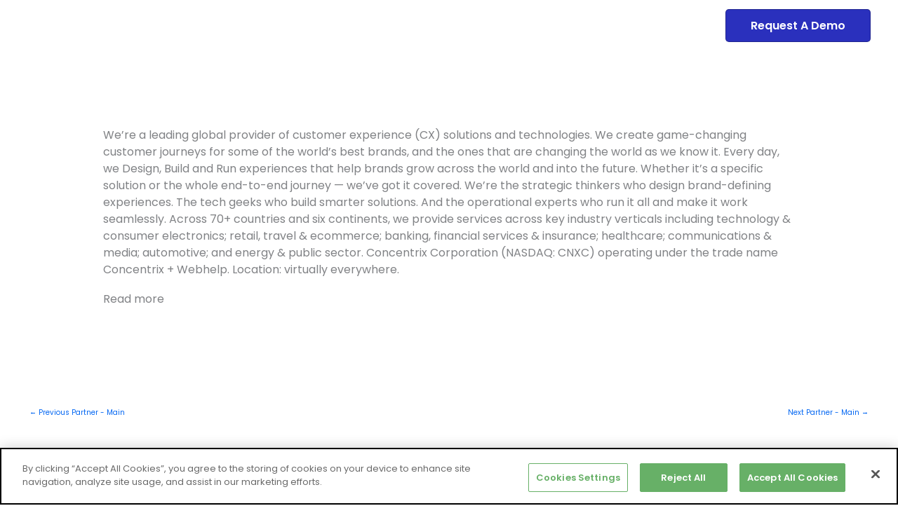

--- FILE ---
content_type: text/html; charset=UTF-8
request_url: https://webengage.com/partner/concentrix-corporation/
body_size: 911885
content:
<!DOCTYPE html>
<html lang="en-GB" prefix="og: https://ogp.me/ns#">
<head>
<meta charset="UTF-8">
<meta name="viewport" content="width=device-width, initial-scale=1">
	<link rel="profile" href="https://gmpg.org/xfn/11"> 
	<link rel="preload" href="https://webengage.com/wp-content/astra-local-fonts/poppins/pxiByp8kv8JHgFVrLBT5Z1xlFQ.woff2" as="font" type="font/woff2" crossorigin>	<style>img:is([sizes="auto" i], [sizes^="auto," i]) { contain-intrinsic-size: 3000px 1500px }</style>
	
<!-- Search Engine Optimization by Rank Math PRO - https://rankmath.com/ -->
<title>Concentrix Corporation - WebEngage</title>
<meta name="description" content="We’re a leading global provider of customer experience (CX) solutions and technologies. We create game-changing customer journeys for some of the world’s best"/>
<meta name="robots" content="follow, index, max-snippet:-1, max-video-preview:-1, max-image-preview:large"/>
<link rel="canonical" href="https://webengage.com/partner/concentrix-corporation/" />
<meta property="og:locale" content="en_GB" />
<meta property="og:type" content="article" />
<meta property="og:title" content="Concentrix Corporation - WebEngage" />
<meta property="og:description" content="We’re a leading global provider of customer experience (CX) solutions and technologies. We create game-changing customer journeys for some of the world’s best" />
<meta property="og:url" content="https://webengage.com/partner/concentrix-corporation/" />
<meta property="og:site_name" content="WebEngage" />
<meta property="og:updated_time" content="2024-03-14T13:24:17+05:30" />
<meta name="twitter:card" content="summary_large_image" />
<meta name="twitter:title" content="Concentrix Corporation - WebEngage" />
<meta name="twitter:description" content="We’re a leading global provider of customer experience (CX) solutions and technologies. We create game-changing customer journeys for some of the world’s best" />
<script type="application/ld+json" class="rank-math-schema-pro">{"@context":"https://schema.org","@graph":[{"@type":"BreadcrumbList","@id":"https://webengage.com/partner/concentrix-corporation/#breadcrumb","itemListElement":[{"@type":"ListItem","position":"1","item":{"@id":"https://webengage.com","name":"Home"}},{"@type":"ListItem","position":"2","item":{"@id":"https://webengage.com/partner/concentrix-corporation/","name":"Concentrix Corporation"}}]}]}</script>
<!-- /Rank Math WordPress SEO plugin -->

<link rel='dns-prefetch' href='//js.hs-scripts.com' />
<link rel='dns-prefetch' href='//js.hsforms.net' />
<link rel='dns-prefetch' href='//cdnjs.cloudflare.com' />
<link rel="alternate" type="application/rss+xml" title="WebEngage &raquo; Feed" href="https://webengage.com/feed/" />
<link rel="alternate" type="application/rss+xml" title="WebEngage &raquo; Comments Feed" href="https://webengage.com/comments/feed/" />
<link rel="alternate" type="application/rss+xml" title="WebEngage &raquo; Stories Feed" href="https://webengage.com/web-stories/feed/"><script>
window._wpemojiSettings = {"baseUrl":"https:\/\/s.w.org\/images\/core\/emoji\/16.0.1\/72x72\/","ext":".png","svgUrl":"https:\/\/s.w.org\/images\/core\/emoji\/16.0.1\/svg\/","svgExt":".svg","source":{"concatemoji":"https:\/\/webengage.com\/wp-includes\/js\/wp-emoji-release.min.js?ver=6.8.2"}};
/*! This file is auto-generated */
!function(s,n){var o,i,e;function c(e){try{var t={supportTests:e,timestamp:(new Date).valueOf()};sessionStorage.setItem(o,JSON.stringify(t))}catch(e){}}function p(e,t,n){e.clearRect(0,0,e.canvas.width,e.canvas.height),e.fillText(t,0,0);var t=new Uint32Array(e.getImageData(0,0,e.canvas.width,e.canvas.height).data),a=(e.clearRect(0,0,e.canvas.width,e.canvas.height),e.fillText(n,0,0),new Uint32Array(e.getImageData(0,0,e.canvas.width,e.canvas.height).data));return t.every(function(e,t){return e===a[t]})}function u(e,t){e.clearRect(0,0,e.canvas.width,e.canvas.height),e.fillText(t,0,0);for(var n=e.getImageData(16,16,1,1),a=0;a<n.data.length;a++)if(0!==n.data[a])return!1;return!0}function f(e,t,n,a){switch(t){case"flag":return n(e,"\ud83c\udff3\ufe0f\u200d\u26a7\ufe0f","\ud83c\udff3\ufe0f\u200b\u26a7\ufe0f")?!1:!n(e,"\ud83c\udde8\ud83c\uddf6","\ud83c\udde8\u200b\ud83c\uddf6")&&!n(e,"\ud83c\udff4\udb40\udc67\udb40\udc62\udb40\udc65\udb40\udc6e\udb40\udc67\udb40\udc7f","\ud83c\udff4\u200b\udb40\udc67\u200b\udb40\udc62\u200b\udb40\udc65\u200b\udb40\udc6e\u200b\udb40\udc67\u200b\udb40\udc7f");case"emoji":return!a(e,"\ud83e\udedf")}return!1}function g(e,t,n,a){var r="undefined"!=typeof WorkerGlobalScope&&self instanceof WorkerGlobalScope?new OffscreenCanvas(300,150):s.createElement("canvas"),o=r.getContext("2d",{willReadFrequently:!0}),i=(o.textBaseline="top",o.font="600 32px Arial",{});return e.forEach(function(e){i[e]=t(o,e,n,a)}),i}function t(e){var t=s.createElement("script");t.src=e,t.defer=!0,s.head.appendChild(t)}"undefined"!=typeof Promise&&(o="wpEmojiSettingsSupports",i=["flag","emoji"],n.supports={everything:!0,everythingExceptFlag:!0},e=new Promise(function(e){s.addEventListener("DOMContentLoaded",e,{once:!0})}),new Promise(function(t){var n=function(){try{var e=JSON.parse(sessionStorage.getItem(o));if("object"==typeof e&&"number"==typeof e.timestamp&&(new Date).valueOf()<e.timestamp+604800&&"object"==typeof e.supportTests)return e.supportTests}catch(e){}return null}();if(!n){if("undefined"!=typeof Worker&&"undefined"!=typeof OffscreenCanvas&&"undefined"!=typeof URL&&URL.createObjectURL&&"undefined"!=typeof Blob)try{var e="postMessage("+g.toString()+"("+[JSON.stringify(i),f.toString(),p.toString(),u.toString()].join(",")+"));",a=new Blob([e],{type:"text/javascript"}),r=new Worker(URL.createObjectURL(a),{name:"wpTestEmojiSupports"});return void(r.onmessage=function(e){c(n=e.data),r.terminate(),t(n)})}catch(e){}c(n=g(i,f,p,u))}t(n)}).then(function(e){for(var t in e)n.supports[t]=e[t],n.supports.everything=n.supports.everything&&n.supports[t],"flag"!==t&&(n.supports.everythingExceptFlag=n.supports.everythingExceptFlag&&n.supports[t]);n.supports.everythingExceptFlag=n.supports.everythingExceptFlag&&!n.supports.flag,n.DOMReady=!1,n.readyCallback=function(){n.DOMReady=!0}}).then(function(){return e}).then(function(){var e;n.supports.everything||(n.readyCallback(),(e=n.source||{}).concatemoji?t(e.concatemoji):e.wpemoji&&e.twemoji&&(t(e.twemoji),t(e.wpemoji)))}))}((window,document),window._wpemojiSettings);
</script>
<link rel='stylesheet' id='ratingplugincss-css' href='https://webengage.com/wp-content/plugins/we-rating-2/css/ratingcss.css?ver=1.7.0' media='all' />
<link rel='stylesheet' id='wp-block-library-css' href='https://webengage.com/wp-includes/css/dist/block-library/style.min.css?ver=6.8.2' media='all' />
<link rel='stylesheet' id='astra-theme-css-css' href='https://webengage.com/wp-content/themes/astra/assets/css/minified/frontend.min.css?ver=4.11.10' media='all' />
<style id='astra-theme-css-inline-css'>
.ast-no-sidebar .entry-content .alignfull {margin-left: calc( -50vw + 50%);margin-right: calc( -50vw + 50%);max-width: 100vw;width: 100vw;}.ast-no-sidebar .entry-content .alignwide {margin-left: calc(-41vw + 50%);margin-right: calc(-41vw + 50%);max-width: unset;width: unset;}.ast-no-sidebar .entry-content .alignfull .alignfull,.ast-no-sidebar .entry-content .alignfull .alignwide,.ast-no-sidebar .entry-content .alignwide .alignfull,.ast-no-sidebar .entry-content .alignwide .alignwide,.ast-no-sidebar .entry-content .wp-block-column .alignfull,.ast-no-sidebar .entry-content .wp-block-column .alignwide{width: 100%;margin-left: auto;margin-right: auto;}.wp-block-gallery,.blocks-gallery-grid {margin: 0;}.wp-block-separator {max-width: 100px;}.wp-block-separator.is-style-wide,.wp-block-separator.is-style-dots {max-width: none;}.entry-content .has-2-columns .wp-block-column:first-child {padding-right: 10px;}.entry-content .has-2-columns .wp-block-column:last-child {padding-left: 10px;}@media (max-width: 782px) {.entry-content .wp-block-columns .wp-block-column {flex-basis: 100%;}.entry-content .has-2-columns .wp-block-column:first-child {padding-right: 0;}.entry-content .has-2-columns .wp-block-column:last-child {padding-left: 0;}}body .entry-content .wp-block-latest-posts {margin-left: 0;}body .entry-content .wp-block-latest-posts li {list-style: none;}.ast-no-sidebar .ast-container .entry-content .wp-block-latest-posts {margin-left: 0;}.ast-header-break-point .entry-content .alignwide {margin-left: auto;margin-right: auto;}.entry-content .blocks-gallery-item img {margin-bottom: auto;}.wp-block-pullquote {border-top: 4px solid #555d66;border-bottom: 4px solid #555d66;color: #40464d;}:root{--ast-post-nav-space:0;--ast-container-default-xlg-padding:6.67em;--ast-container-default-lg-padding:5.67em;--ast-container-default-slg-padding:4.34em;--ast-container-default-md-padding:3.34em;--ast-container-default-sm-padding:6.67em;--ast-container-default-xs-padding:2.4em;--ast-container-default-xxs-padding:1.4em;--ast-code-block-background:#EEEEEE;--ast-comment-inputs-background:#FAFAFA;--ast-normal-container-width:1200px;--ast-narrow-container-width:750px;--ast-blog-title-font-weight:normal;--ast-blog-meta-weight:inherit;--ast-global-color-primary:var(--ast-global-color-5);--ast-global-color-secondary:var(--ast-global-color-4);--ast-global-color-alternate-background:var(--ast-global-color-7);--ast-global-color-subtle-background:var(--ast-global-color-6);--ast-bg-style-guide:#F8FAFC;--ast-shadow-style-guide:0px 0px 4px 0 #00000057;--ast-global-dark-bg-style:#fff;--ast-global-dark-lfs:#fbfbfb;--ast-widget-bg-color:#fafafa;--ast-wc-container-head-bg-color:#fbfbfb;--ast-title-layout-bg:#eeeeee;--ast-search-border-color:#e7e7e7;--ast-lifter-hover-bg:#e6e6e6;--ast-gallery-block-color:#000;--srfm-color-input-label:var(--ast-global-color-2);}html{font-size:100%;}a,.page-title{color:#0065f2;}a:hover,a:focus{color:#0065f2;}body,button,input,select,textarea,.ast-button,.ast-custom-button{font-family:'Poppins',sans-serif;font-weight:300;font-size:16px;font-size:1rem;line-height:var(--ast-body-line-height,1.7em);}blockquote{color:var(--ast-global-color-6);}h1,h2,h3,h4,h5,h6,.entry-content :where(h1,h2,h3,h4,h5,h6),.site-title,.site-title a{font-family:'Poppins',sans-serif;font-weight:700;}.site-title{font-size:22px;font-size:1.375rem;display:none;}header .custom-logo-link img{max-width:150px;width:150px;}.astra-logo-svg{width:150px;}.site-header .site-description{font-size:15px;font-size:0.9375rem;display:none;}.entry-title{font-size:30px;font-size:1.875rem;}.archive .ast-article-post .ast-article-inner,.blog .ast-article-post .ast-article-inner,.archive .ast-article-post .ast-article-inner:hover,.blog .ast-article-post .ast-article-inner:hover{overflow:hidden;}h1,.entry-content :where(h1){font-size:70px;font-size:4.375rem;font-weight:700;font-family:'Poppins',sans-serif;line-height:1.05em;text-transform:none;}h2,.entry-content :where(h2){font-size:54px;font-size:3.375rem;font-weight:700;font-family:'Poppins',sans-serif;line-height:1.2em;text-transform:none;}h3,.entry-content :where(h3){font-size:50px;font-size:3.125rem;font-weight:700;font-family:'Poppins',sans-serif;line-height:1em;}h4,.entry-content :where(h4){font-size:34px;font-size:2.125rem;line-height:1.1em;font-weight:700;font-family:'Poppins',sans-serif;}h5,.entry-content :where(h5){font-size:22px;font-size:1.375rem;line-height:1.2em;font-weight:700;font-family:'Poppins',sans-serif;}h6,.entry-content :where(h6){font-size:16px;font-size:1rem;line-height:1.25em;font-weight:700;font-family:'Poppins',sans-serif;}::selection{background-color:var(--ast-global-color-0);color:#ffffff;}body,h1,h2,h3,h4,h5,h6,.entry-title a,.entry-content :where(h1,h2,h3,h4,h5,h6){color:var(--ast-global-color-6);}.tagcloud a:hover,.tagcloud a:focus,.tagcloud a.current-item{color:#ffffff;border-color:#0065f2;background-color:#0065f2;}input:focus,input[type="text"]:focus,input[type="email"]:focus,input[type="url"]:focus,input[type="password"]:focus,input[type="reset"]:focus,input[type="search"]:focus,textarea:focus{border-color:#0065f2;}input[type="radio"]:checked,input[type=reset],input[type="checkbox"]:checked,input[type="checkbox"]:hover:checked,input[type="checkbox"]:focus:checked,input[type=range]::-webkit-slider-thumb{border-color:#0065f2;background-color:#0065f2;box-shadow:none;}.site-footer a:hover + .post-count,.site-footer a:focus + .post-count{background:#0065f2;border-color:#0065f2;}.single .nav-links .nav-previous,.single .nav-links .nav-next{color:#0065f2;}.entry-meta,.entry-meta *{line-height:1.45;color:#0065f2;}.entry-meta a:not(.ast-button):hover,.entry-meta a:not(.ast-button):hover *,.entry-meta a:not(.ast-button):focus,.entry-meta a:not(.ast-button):focus *,.page-links > .page-link,.page-links .page-link:hover,.post-navigation a:hover{color:#0065f2;}#cat option,.secondary .calendar_wrap thead a,.secondary .calendar_wrap thead a:visited{color:#0065f2;}.secondary .calendar_wrap #today,.ast-progress-val span{background:#0065f2;}.secondary a:hover + .post-count,.secondary a:focus + .post-count{background:#0065f2;border-color:#0065f2;}.calendar_wrap #today > a{color:#ffffff;}.page-links .page-link,.single .post-navigation a{color:#0065f2;}.ast-search-menu-icon .search-form button.search-submit{padding:0 4px;}.ast-search-menu-icon form.search-form{padding-right:0;}.ast-search-menu-icon.slide-search input.search-field{width:0;}.ast-header-search .ast-search-menu-icon.ast-dropdown-active .search-form,.ast-header-search .ast-search-menu-icon.ast-dropdown-active .search-field:focus{transition:all 0.2s;}.search-form input.search-field:focus{outline:none;}.widget-title,.widget .wp-block-heading{font-size:22px;font-size:1.375rem;color:var(--ast-global-color-6);}.single .ast-author-details .author-title{color:#0065f2;}.ast-search-menu-icon.slide-search a:focus-visible:focus-visible,.astra-search-icon:focus-visible,#close:focus-visible,a:focus-visible,.ast-menu-toggle:focus-visible,.site .skip-link:focus-visible,.wp-block-loginout input:focus-visible,.wp-block-search.wp-block-search__button-inside .wp-block-search__inside-wrapper,.ast-header-navigation-arrow:focus-visible,.ast-orders-table__row .ast-orders-table__cell:focus-visible,a#ast-apply-coupon:focus-visible,#ast-apply-coupon:focus-visible,#close:focus-visible,.button.search-submit:focus-visible,#search_submit:focus,.normal-search:focus-visible,.ast-header-account-wrap:focus-visible,.astra-cart-drawer-close:focus,.ast-single-variation:focus,.ast-button:focus{outline-style:dotted;outline-color:inherit;outline-width:thin;}input:focus,input[type="text"]:focus,input[type="email"]:focus,input[type="url"]:focus,input[type="password"]:focus,input[type="reset"]:focus,input[type="search"]:focus,input[type="number"]:focus,textarea:focus,.wp-block-search__input:focus,[data-section="section-header-mobile-trigger"] .ast-button-wrap .ast-mobile-menu-trigger-minimal:focus,.ast-mobile-popup-drawer.active .menu-toggle-close:focus,#ast-scroll-top:focus,#coupon_code:focus,#ast-coupon-code:focus{border-style:dotted;border-color:inherit;border-width:thin;}input{outline:none;}.site-logo-img img{ transition:all 0.2s linear;}body .ast-oembed-container *{position:absolute;top:0;width:100%;height:100%;left:0;}body .wp-block-embed-pocket-casts .ast-oembed-container *{position:unset;}.ast-single-post-featured-section + article {margin-top: 2em;}.site-content .ast-single-post-featured-section img {width: 100%;overflow: hidden;object-fit: cover;}.site > .ast-single-related-posts-container {margin-top: 0;}@media (min-width: 922px) {.ast-desktop .ast-container--narrow {max-width: var(--ast-narrow-container-width);margin: 0 auto;}}@media (max-width:921.9px){#ast-desktop-header{display:none;}}@media (min-width:922px){#ast-mobile-header{display:none;}}@media( max-width: 420px ) {.single .nav-links .nav-previous,.single .nav-links .nav-next {width: 100%;text-align: center;}}.wp-block-buttons.aligncenter{justify-content:center;}@media (max-width:782px){.entry-content .wp-block-columns .wp-block-column{margin-left:0px;}}.wp-block-image.aligncenter{margin-left:auto;margin-right:auto;}.wp-block-table.aligncenter{margin-left:auto;margin-right:auto;}.wp-block-buttons .wp-block-button.is-style-outline .wp-block-button__link.wp-element-button,.ast-outline-button,.wp-block-uagb-buttons-child .uagb-buttons-repeater.ast-outline-button{border-top-width:2px;border-right-width:2px;border-bottom-width:2px;border-left-width:2px;font-family:'Poppins',sans-serif;font-weight:600;font-size:16px;font-size:1rem;line-height:1em;border-top-left-radius:4px;border-top-right-radius:4px;border-bottom-right-radius:4px;border-bottom-left-radius:4px;}.wp-block-button .wp-block-button__link.wp-element-button.is-style-outline:not(.has-background),.wp-block-button.is-style-outline>.wp-block-button__link.wp-element-button:not(.has-background),.ast-outline-button{background-color:transparent;}@media (max-width:921px){.wp-block-buttons .wp-block-button.is-style-outline .wp-block-button__link.wp-element-button,.ast-outline-button,.wp-block-uagb-buttons-child .uagb-buttons-repeater.ast-outline-button{font-size:16px;font-size:1rem;}}@media (max-width:544px){.wp-block-buttons .wp-block-button.is-style-outline .wp-block-button__link.wp-element-button,.ast-outline-button,.wp-block-uagb-buttons-child .uagb-buttons-repeater.ast-outline-button{font-size:14px;font-size:0.875rem;}}.entry-content[data-ast-blocks-layout] > figure{margin-bottom:1em;}.elementor-widget-container .elementor-loop-container .e-loop-item[data-elementor-type="loop-item"]{width:100%;}@media (max-width:921px){.ast-separate-container #primary,.ast-separate-container #secondary{padding:1.5em 0;}#primary,#secondary{padding:1.5em 0;margin:0;}.ast-left-sidebar #content > .ast-container{display:flex;flex-direction:column-reverse;width:100%;}.ast-separate-container .ast-article-post,.ast-separate-container .ast-article-single{padding:1.5em 2.14em;}.ast-author-box img.avatar{margin:20px 0 0 0;}}@media (min-width:922px){.ast-separate-container.ast-right-sidebar #primary,.ast-separate-container.ast-left-sidebar #primary{border:0;}.search-no-results.ast-separate-container #primary{margin-bottom:4em;}}.elementor-widget-button .elementor-button{border-style:solid;text-decoration:none;border-top-width:0;border-right-width:0;border-left-width:0;border-bottom-width:0;}body .elementor-button.elementor-size-sm,body .elementor-button.elementor-size-xs,body .elementor-button.elementor-size-md,body .elementor-button.elementor-size-lg,body .elementor-button.elementor-size-xl,body .elementor-button{border-top-left-radius:4px;border-top-right-radius:4px;border-bottom-right-radius:4px;border-bottom-left-radius:4px;padding-top:16px;padding-right:36px;padding-bottom:16px;padding-left:36px;}.elementor-widget-button .elementor-button{border-color:var(--ast-global-color-0);background-color:var(--ast-global-color-0);}.elementor-widget-button .elementor-button:hover,.elementor-widget-button .elementor-button:focus{color:#ffffff;background-color:#0065f2;border-color:#0065f2;}.wp-block-button .wp-block-button__link ,.elementor-widget-button .elementor-button,.elementor-widget-button .elementor-button:visited{color:#ffffff;}.elementor-widget-button .elementor-button{font-family:'Poppins',sans-serif;font-weight:600;font-size:16px;font-size:1rem;line-height:1em;text-transform:none;}body .elementor-button.elementor-size-sm,body .elementor-button.elementor-size-xs,body .elementor-button.elementor-size-md,body .elementor-button.elementor-size-lg,body .elementor-button.elementor-size-xl,body .elementor-button{font-size:16px;font-size:1rem;}.wp-block-button .wp-block-button__link:hover,.wp-block-button .wp-block-button__link:focus{color:#ffffff;background-color:#0065f2;border-color:#0065f2;}.elementor-widget-heading h1.elementor-heading-title{line-height:1.05em;}.elementor-widget-heading h2.elementor-heading-title{line-height:1.2em;}.elementor-widget-heading h3.elementor-heading-title{line-height:1em;}.elementor-widget-heading h4.elementor-heading-title{line-height:1.1em;}.elementor-widget-heading h5.elementor-heading-title{line-height:1.2em;}.elementor-widget-heading h6.elementor-heading-title{line-height:1.25em;}.wp-block-button .wp-block-button__link{border-top-width:0;border-right-width:0;border-left-width:0;border-bottom-width:0;border-color:var(--ast-global-color-0);background-color:var(--ast-global-color-0);color:#ffffff;font-family:'Poppins',sans-serif;font-weight:600;line-height:1em;text-transform:none;font-size:16px;font-size:1rem;border-top-left-radius:4px;border-top-right-radius:4px;border-bottom-right-radius:4px;border-bottom-left-radius:4px;padding-top:16px;padding-right:36px;padding-bottom:16px;padding-left:36px;}@media (max-width:921px){.wp-block-button .wp-block-button__link{font-size:16px;font-size:1rem;}}@media (max-width:544px){.wp-block-button .wp-block-button__link{font-size:14px;font-size:0.875rem;}}.menu-toggle,button,.ast-button,.ast-custom-button,.button,input#submit,input[type="button"],input[type="submit"],input[type="reset"]{border-style:solid;border-top-width:0;border-right-width:0;border-left-width:0;border-bottom-width:0;color:#ffffff;border-color:var(--ast-global-color-0);background-color:var(--ast-global-color-0);padding-top:16px;padding-right:36px;padding-bottom:16px;padding-left:36px;font-family:'Poppins',sans-serif;font-weight:600;font-size:16px;font-size:1rem;line-height:1em;text-transform:none;border-top-left-radius:4px;border-top-right-radius:4px;border-bottom-right-radius:4px;border-bottom-left-radius:4px;}button:focus,.menu-toggle:hover,button:hover,.ast-button:hover,.ast-custom-button:hover .button:hover,.ast-custom-button:hover ,input[type=reset]:hover,input[type=reset]:focus,input#submit:hover,input#submit:focus,input[type="button"]:hover,input[type="button"]:focus,input[type="submit"]:hover,input[type="submit"]:focus{color:#ffffff;background-color:#0065f2;border-color:#0065f2;}@media (max-width:921px){.menu-toggle,button,.ast-button,.ast-custom-button,.button,input#submit,input[type="button"],input[type="submit"],input[type="reset"]{font-size:16px;font-size:1rem;}}@media (max-width:544px){.menu-toggle,button,.ast-button,.ast-custom-button,.button,input#submit,input[type="button"],input[type="submit"],input[type="reset"]{font-size:14px;font-size:0.875rem;}}@media (max-width:921px){.menu-toggle,button,.ast-button,.button,input#submit,input[type="button"],input[type="submit"],input[type="reset"]{font-size:16px;font-size:1rem;}.ast-mobile-header-stack .main-header-bar .ast-search-menu-icon{display:inline-block;}.ast-header-break-point.ast-header-custom-item-outside .ast-mobile-header-stack .main-header-bar .ast-search-icon{margin:0;}.ast-comment-avatar-wrap img{max-width:2.5em;}.ast-comment-meta{padding:0 1.8888em 1.3333em;}.ast-separate-container .ast-comment-list li.depth-1{padding:1.5em 2.14em;}.ast-separate-container .comment-respond{padding:2em 2.14em;}}@media (min-width:544px){.ast-container{max-width:100%;}}@media (max-width:544px){.ast-separate-container .ast-article-post,.ast-separate-container .ast-article-single,.ast-separate-container .comments-title,.ast-separate-container .ast-archive-description{padding:1.5em 1em;}.ast-separate-container #content .ast-container{padding-left:0.54em;padding-right:0.54em;}.ast-separate-container .ast-comment-list .bypostauthor{padding:.5em;}.ast-search-menu-icon.ast-dropdown-active .search-field{width:170px;}.menu-toggle,button,.ast-button,.button,input#submit,input[type="button"],input[type="submit"],input[type="reset"]{font-size:14px;font-size:0.875rem;}} #ast-mobile-header .ast-site-header-cart-li a{pointer-events:none;}body,.ast-separate-container{background-color:var(--ast-global-color-5);background-image:none;}.ast-no-sidebar.ast-separate-container .entry-content .alignfull {margin-left: -6.67em;margin-right: -6.67em;width: auto;}@media (max-width: 1200px) {.ast-no-sidebar.ast-separate-container .entry-content .alignfull {margin-left: -2.4em;margin-right: -2.4em;}}@media (max-width: 768px) {.ast-no-sidebar.ast-separate-container .entry-content .alignfull {margin-left: -2.14em;margin-right: -2.14em;}}@media (max-width: 544px) {.ast-no-sidebar.ast-separate-container .entry-content .alignfull {margin-left: -1em;margin-right: -1em;}}.ast-no-sidebar.ast-separate-container .entry-content .alignwide {margin-left: -20px;margin-right: -20px;}.ast-no-sidebar.ast-separate-container .entry-content .wp-block-column .alignfull,.ast-no-sidebar.ast-separate-container .entry-content .wp-block-column .alignwide {margin-left: auto;margin-right: auto;width: 100%;}@media (max-width:921px){.site-title{display:none;}.site-header .site-description{display:none;}h1,.entry-content :where(h1){font-size:28px;}h2,.entry-content :where(h2){font-size:28px;}h3,.entry-content :where(h3){font-size:20px;}}@media (max-width:544px){.widget-title{font-size:21px;font-size:1.4rem;}body,button,input,select,textarea,.ast-button,.ast-custom-button{font-size:15px;font-size:0.9375rem;}#secondary,#secondary button,#secondary input,#secondary select,#secondary textarea{font-size:15px;font-size:0.9375rem;}.site-title{font-size:20px;font-size:1.25rem;display:none;}.site-header .site-description{font-size:14px;font-size:0.875rem;display:none;}h1,.entry-content :where(h1){font-size:28px;}h2,.entry-content :where(h2){font-size:28px;}h3,.entry-content :where(h3){font-size:20px;}h4,.entry-content :where(h4){font-size:19px;font-size:1.1875rem;}h5,.entry-content :where(h5){font-size:16px;font-size:1rem;}h6,.entry-content :where(h6){font-size:15px;font-size:0.9375rem;}header .custom-logo-link img,.ast-header-break-point .site-branding img,.ast-header-break-point .custom-logo-link img{max-width:100px;width:100px;}.astra-logo-svg{width:100px;}.ast-header-break-point .site-logo-img .custom-mobile-logo-link img{max-width:100px;}}@media (max-width:921px){html{font-size:91.2%;}}@media (max-width:544px){html{font-size:100%;}}@media (min-width:922px){.ast-container{max-width:1240px;}}@font-face {font-family: "Astra";src: url(https://webengage.com/wp-content/themes/astra/assets/fonts/astra.woff) format("woff"),url(https://webengage.com/wp-content/themes/astra/assets/fonts/astra.ttf) format("truetype"),url(https://webengage.com/wp-content/themes/astra/assets/fonts/astra.svg#astra) format("svg");font-weight: normal;font-style: normal;font-display: fallback;}@media (min-width:922px){.main-header-menu .sub-menu .menu-item.ast-left-align-sub-menu:hover > .sub-menu,.main-header-menu .sub-menu .menu-item.ast-left-align-sub-menu.focus > .sub-menu{margin-left:-0px;}}.site .comments-area{padding-bottom:3em;}.astra-icon-down_arrow::after {content: "\e900";font-family: Astra;}.astra-icon-close::after {content: "\e5cd";font-family: Astra;}.astra-icon-drag_handle::after {content: "\e25d";font-family: Astra;}.astra-icon-format_align_justify::after {content: "\e235";font-family: Astra;}.astra-icon-menu::after {content: "\e5d2";font-family: Astra;}.astra-icon-reorder::after {content: "\e8fe";font-family: Astra;}.astra-icon-search::after {content: "\e8b6";font-family: Astra;}.astra-icon-zoom_in::after {content: "\e56b";font-family: Astra;}.astra-icon-check-circle::after {content: "\e901";font-family: Astra;}.astra-icon-shopping-cart::after {content: "\f07a";font-family: Astra;}.astra-icon-shopping-bag::after {content: "\f290";font-family: Astra;}.astra-icon-shopping-basket::after {content: "\f291";font-family: Astra;}.astra-icon-circle-o::after {content: "\e903";font-family: Astra;}.astra-icon-certificate::after {content: "\e902";font-family: Astra;}blockquote {padding: 1.2em;}:root .has-ast-global-color-0-color{color:var(--ast-global-color-0);}:root .has-ast-global-color-0-background-color{background-color:var(--ast-global-color-0);}:root .wp-block-button .has-ast-global-color-0-color{color:var(--ast-global-color-0);}:root .wp-block-button .has-ast-global-color-0-background-color{background-color:var(--ast-global-color-0);}:root .has-ast-global-color-1-color{color:var(--ast-global-color-1);}:root .has-ast-global-color-1-background-color{background-color:var(--ast-global-color-1);}:root .wp-block-button .has-ast-global-color-1-color{color:var(--ast-global-color-1);}:root .wp-block-button .has-ast-global-color-1-background-color{background-color:var(--ast-global-color-1);}:root .has-ast-global-color-2-color{color:var(--ast-global-color-2);}:root .has-ast-global-color-2-background-color{background-color:var(--ast-global-color-2);}:root .wp-block-button .has-ast-global-color-2-color{color:var(--ast-global-color-2);}:root .wp-block-button .has-ast-global-color-2-background-color{background-color:var(--ast-global-color-2);}:root .has-ast-global-color-3-color{color:var(--ast-global-color-3);}:root .has-ast-global-color-3-background-color{background-color:var(--ast-global-color-3);}:root .wp-block-button .has-ast-global-color-3-color{color:var(--ast-global-color-3);}:root .wp-block-button .has-ast-global-color-3-background-color{background-color:var(--ast-global-color-3);}:root .has-ast-global-color-4-color{color:var(--ast-global-color-4);}:root .has-ast-global-color-4-background-color{background-color:var(--ast-global-color-4);}:root .wp-block-button .has-ast-global-color-4-color{color:var(--ast-global-color-4);}:root .wp-block-button .has-ast-global-color-4-background-color{background-color:var(--ast-global-color-4);}:root .has-ast-global-color-5-color{color:var(--ast-global-color-5);}:root .has-ast-global-color-5-background-color{background-color:var(--ast-global-color-5);}:root .wp-block-button .has-ast-global-color-5-color{color:var(--ast-global-color-5);}:root .wp-block-button .has-ast-global-color-5-background-color{background-color:var(--ast-global-color-5);}:root .has-ast-global-color-6-color{color:var(--ast-global-color-6);}:root .has-ast-global-color-6-background-color{background-color:var(--ast-global-color-6);}:root .wp-block-button .has-ast-global-color-6-color{color:var(--ast-global-color-6);}:root .wp-block-button .has-ast-global-color-6-background-color{background-color:var(--ast-global-color-6);}:root .has-ast-global-color-7-color{color:var(--ast-global-color-7);}:root .has-ast-global-color-7-background-color{background-color:var(--ast-global-color-7);}:root .wp-block-button .has-ast-global-color-7-color{color:var(--ast-global-color-7);}:root .wp-block-button .has-ast-global-color-7-background-color{background-color:var(--ast-global-color-7);}:root .has-ast-global-color-8-color{color:var(--ast-global-color-8);}:root .has-ast-global-color-8-background-color{background-color:var(--ast-global-color-8);}:root .wp-block-button .has-ast-global-color-8-color{color:var(--ast-global-color-8);}:root .wp-block-button .has-ast-global-color-8-background-color{background-color:var(--ast-global-color-8);}:root{--ast-global-color-0:#0065f2;--ast-global-color-1:#c38bff;--ast-global-color-2:#150E1F;--ast-global-color-3:#584D66;--ast-global-color-4:#F3F1F6;--ast-global-color-5:#FFFFFF;--ast-global-color-6:#000000;--ast-global-color-7:#4B4F58;--ast-global-color-8:#F6F7F8;}:root {--ast-border-color : #dddddd;}.ast-single-entry-banner {-js-display: flex;display: flex;flex-direction: column;justify-content: center;text-align: center;position: relative;background: var(--ast-title-layout-bg);}.ast-single-entry-banner[data-banner-layout="layout-1"] {max-width: 1200px;background: inherit;padding: 20px 0;}.ast-single-entry-banner[data-banner-width-type="custom"] {margin: 0 auto;width: 100%;}.ast-single-entry-banner + .site-content .entry-header {margin-bottom: 0;}.site .ast-author-avatar {--ast-author-avatar-size: ;}a.ast-underline-text {text-decoration: underline;}.ast-container > .ast-terms-link {position: relative;display: block;}a.ast-button.ast-badge-tax {padding: 4px 8px;border-radius: 3px;font-size: inherit;}header.entry-header .entry-title{font-size:30px;font-size:1.875rem;}header.entry-header > *:not(:last-child){margin-bottom:10px;}.ast-archive-entry-banner {-js-display: flex;display: flex;flex-direction: column;justify-content: center;text-align: center;position: relative;background: var(--ast-title-layout-bg);}.ast-archive-entry-banner[data-banner-width-type="custom"] {margin: 0 auto;width: 100%;}.ast-archive-entry-banner[data-banner-layout="layout-1"] {background: inherit;padding: 20px 0;text-align: left;}body.archive .ast-archive-description{max-width:1200px;width:100%;text-align:left;padding-top:3em;padding-right:3em;padding-bottom:3em;padding-left:3em;}body.archive .ast-archive-description .ast-archive-title,body.archive .ast-archive-description .ast-archive-title *{font-size:40px;font-size:2.5rem;text-transform:capitalize;}body.archive .ast-archive-description > *:not(:last-child){margin-bottom:10px;}@media (max-width:921px){body.archive .ast-archive-description{text-align:left;}}@media (max-width:544px){body.archive .ast-archive-description{text-align:left;}}.ast-breadcrumbs .trail-browse,.ast-breadcrumbs .trail-items,.ast-breadcrumbs .trail-items li{display:inline-block;margin:0;padding:0;border:none;background:inherit;text-indent:0;text-decoration:none;}.ast-breadcrumbs .trail-browse{font-size:inherit;font-style:inherit;font-weight:inherit;color:inherit;}.ast-breadcrumbs .trail-items{list-style:none;}.trail-items li::after{padding:0 0.3em;content:"\00bb";}.trail-items li:last-of-type::after{display:none;}h1,h2,h3,h4,h5,h6,.entry-content :where(h1,h2,h3,h4,h5,h6){color:var(--ast-global-color-2);}@media (max-width:921px){.ast-builder-grid-row-container.ast-builder-grid-row-tablet-3-firstrow .ast-builder-grid-row > *:first-child,.ast-builder-grid-row-container.ast-builder-grid-row-tablet-3-lastrow .ast-builder-grid-row > *:last-child{grid-column:1 / -1;}}@media (max-width:544px){.ast-builder-grid-row-container.ast-builder-grid-row-mobile-3-firstrow .ast-builder-grid-row > *:first-child,.ast-builder-grid-row-container.ast-builder-grid-row-mobile-3-lastrow .ast-builder-grid-row > *:last-child{grid-column:1 / -1;}}.ast-builder-layout-element[data-section="title_tagline"]{display:flex;}@media (max-width:921px){.ast-header-break-point .ast-builder-layout-element[data-section="title_tagline"]{display:flex;}}@media (max-width:544px){.ast-header-break-point .ast-builder-layout-element[data-section="title_tagline"]{display:flex;}}[data-section*="section-hb-button-"] .menu-link{display:none;}.ast-header-button-2[data-section*="section-hb-button-"] .ast-builder-button-wrap .ast-custom-button{font-family:'Poppins',sans-serif;font-weight:600;font-size:1em;}.ast-header-button-2 .ast-custom-button{background:rgba(0,0,0,0);border-top-width:0px;border-bottom-width:0px;border-left-width:0px;border-right-width:0px;}.ast-header-button-2[data-section*="section-hb-button-"] .ast-builder-button-wrap .ast-custom-button{padding-top:0px;padding-bottom:0px;padding-left:0px;padding-right:0px;}.ast-header-button-2[data-section="section-hb-button-2"]{display:flex;}@media (max-width:921px){.ast-header-break-point .ast-header-button-2[data-section="section-hb-button-2"]{display:flex;}}@media (max-width:544px){.ast-header-break-point .ast-header-button-2[data-section="section-hb-button-2"]{display:flex;}}.ast-builder-menu-1{font-family:'Poppins',sans-serif;font-weight:600;}.ast-builder-menu-1 .menu-item > .menu-link{font-size:1em;color:var(--ast-global-color-5);}.ast-builder-menu-1 .menu-item > .ast-menu-toggle{color:var(--ast-global-color-5);}.ast-builder-menu-1 .menu-item:hover > .menu-link,.ast-builder-menu-1 .inline-on-mobile .menu-item:hover > .ast-menu-toggle{color:var(--ast-global-color-5);}.ast-builder-menu-1 .menu-item:hover > .ast-menu-toggle{color:var(--ast-global-color-5);}.ast-builder-menu-1 .menu-item.current-menu-item > .menu-link,.ast-builder-menu-1 .inline-on-mobile .menu-item.current-menu-item > .ast-menu-toggle,.ast-builder-menu-1 .current-menu-ancestor > .menu-link{color:var(--ast-global-color-5);}.ast-builder-menu-1 .menu-item.current-menu-item > .ast-menu-toggle{color:var(--ast-global-color-5);}.ast-builder-menu-1 .sub-menu,.ast-builder-menu-1 .inline-on-mobile .sub-menu{border-top-width:0px;border-bottom-width:0px;border-right-width:0px;border-left-width:0px;border-color:var(--ast-global-color-0);border-style:solid;border-top-left-radius:0px;border-top-right-radius:0px;border-bottom-right-radius:0px;border-bottom-left-radius:0px;}.ast-builder-menu-1 .sub-menu .sub-menu{top:0px;}.ast-builder-menu-1 .main-header-menu > .menu-item > .sub-menu,.ast-builder-menu-1 .main-header-menu > .menu-item > .astra-full-megamenu-wrapper{margin-top:0px;}.ast-desktop .ast-builder-menu-1 .main-header-menu > .menu-item > .sub-menu:before,.ast-desktop .ast-builder-menu-1 .main-header-menu > .menu-item > .astra-full-megamenu-wrapper:before{height:calc( 0px + 0px + 5px );}.ast-builder-menu-1 .main-header-menu,.ast-builder-menu-1 .main-header-menu .sub-menu{background-image:none;}.ast-builder-menu-1 .sub-menu .menu-item:first-of-type > .menu-link,.ast-builder-menu-1 .inline-on-mobile .sub-menu .menu-item:first-of-type > .menu-link{border-top-left-radius:calc(0px - 0px);border-top-right-radius:calc(0px - 0px);}.ast-builder-menu-1 .sub-menu .menu-item:last-of-type > .menu-link,.ast-builder-menu-1 .inline-on-mobile .sub-menu .menu-item:last-of-type > .menu-link{border-bottom-right-radius:calc(0px - 0px);border-bottom-left-radius:calc(0px - 0px);}.ast-desktop .ast-builder-menu-1 .menu-item .sub-menu .menu-link{border-style:none;}@media (max-width:921px){.ast-header-break-point .ast-builder-menu-1 .menu-item > .menu-link{font-size:16px;font-size:1rem;}.ast-header-break-point .ast-builder-menu-1 .main-header-menu .menu-item > .menu-link{padding-top:20px;padding-bottom:20px;padding-left:20px;padding-right:20px;}.ast-builder-menu-1 .main-header-menu .menu-item > .menu-link{color:var(--ast-global-color-2);}.ast-builder-menu-1 .menu-item > .ast-menu-toggle{color:var(--ast-global-color-2);}.ast-builder-menu-1 .menu-item:hover > .menu-link,.ast-builder-menu-1 .inline-on-mobile .menu-item:hover > .ast-menu-toggle{color:var(--ast-global-color-2);}.ast-builder-menu-1 .menu-item:hover > .ast-menu-toggle{color:var(--ast-global-color-2);}.ast-builder-menu-1 .menu-item.current-menu-item > .menu-link,.ast-builder-menu-1 .inline-on-mobile .menu-item.current-menu-item > .ast-menu-toggle,.ast-builder-menu-1 .current-menu-ancestor > .menu-link,.ast-builder-menu-1 .current-menu-ancestor > .ast-menu-toggle{color:var(--ast-global-color-2);}.ast-builder-menu-1 .menu-item.current-menu-item > .ast-menu-toggle{color:var(--ast-global-color-2);}.ast-header-break-point .ast-builder-menu-1 .menu-item.menu-item-has-children > .ast-menu-toggle{top:20px;right:calc( 20px - 0.907em );}.ast-builder-menu-1 .inline-on-mobile .menu-item.menu-item-has-children > .ast-menu-toggle{right:-15px;}.ast-builder-menu-1 .menu-item-has-children > .menu-link:after{content:unset;}.ast-builder-menu-1 .main-header-menu > .menu-item > .sub-menu,.ast-builder-menu-1 .main-header-menu > .menu-item > .astra-full-megamenu-wrapper{margin-top:0;}.ast-builder-menu-1 .main-header-menu,.ast-builder-menu-1 .main-header-menu .sub-menu{background-color:var(--ast-global-color-5);background-image:none;}}@media (max-width:544px){.ast-header-break-point .ast-builder-menu-1 .menu-item > .menu-link{font-size:16px;font-size:1rem;}.ast-header-break-point .ast-builder-menu-1 .main-header-menu .menu-item > .menu-link{padding-top:20px;padding-bottom:20px;padding-left:20px;padding-right:20px;}.ast-builder-menu-1 .main-header-menu .menu-item > .menu-link{color:var(--ast-global-color-2);}.ast-builder-menu-1 .menu-item> .ast-menu-toggle{color:var(--ast-global-color-2);}.ast-builder-menu-1 .menu-item:hover > .menu-link,.ast-builder-menu-1 .inline-on-mobile .menu-item:hover > .ast-menu-toggle{color:var(--ast-global-color-2);}.ast-builder-menu-1 .menu-item:hover> .ast-menu-toggle{color:var(--ast-global-color-2);}.ast-builder-menu-1 .menu-item.current-menu-item > .menu-link,.ast-builder-menu-1 .inline-on-mobile .menu-item.current-menu-item > .ast-menu-toggle,.ast-builder-menu-1 .current-menu-ancestor > .menu-link,.ast-builder-menu-1 .current-menu-ancestor > .ast-menu-toggle{color:var(--ast-global-color-2);}.ast-builder-menu-1 .menu-item.current-menu-item> .ast-menu-toggle{color:var(--ast-global-color-2);}.ast-header-break-point .ast-builder-menu-1 .menu-item.menu-item-has-children > .ast-menu-toggle{top:20px;right:calc( 20px - 0.907em );}.ast-builder-menu-1 .main-header-menu > .menu-item > .sub-menu,.ast-builder-menu-1 .main-header-menu > .menu-item > .astra-full-megamenu-wrapper{margin-top:0;}}.ast-builder-menu-1{display:flex;}@media (max-width:921px){.ast-header-break-point .ast-builder-menu-1{display:flex;}}@media (max-width:544px){.ast-header-break-point .ast-builder-menu-1{display:flex;}}.ast-builder-html-element img.alignnone{display:inline-block;}.ast-builder-html-element p:first-child{margin-top:0;}.ast-builder-html-element p:last-child{margin-bottom:0;}.ast-header-break-point .main-header-bar .ast-builder-html-element{line-height:1.85714285714286;}.ast-header-html-2 .ast-builder-html-element{font-size:15px;font-size:0.9375rem;}.ast-header-html-2{font-size:15px;font-size:0.9375rem;}.ast-header-html-2{display:flex;}@media (max-width:921px){.ast-header-break-point .ast-header-html-2{display:flex;}}@media (max-width:544px){.ast-header-break-point .ast-header-html-2{display:flex;}}.site-footer{background-color:var(--ast-global-color-2);background-image:none;}.elementor-posts-container [CLASS*="ast-width-"]{width:100%;}.elementor-template-full-width .ast-container{display:block;}.elementor-screen-only,.screen-reader-text,.screen-reader-text span,.ui-helper-hidden-accessible{top:0 !important;}@media (max-width:544px){.elementor-element .elementor-wc-products .woocommerce[class*="columns-"] ul.products li.product{width:auto;margin:0;}.elementor-element .woocommerce .woocommerce-result-count{float:none;}}.ast-header-button-2 .ast-custom-button{box-shadow:0px 0px 0px 0px rgba(0,0,0,0.1);}.ast-desktop .ast-mega-menu-enabled .ast-builder-menu-1 div:not( .astra-full-megamenu-wrapper) .sub-menu,.ast-builder-menu-1 .inline-on-mobile .sub-menu,.ast-desktop .ast-builder-menu-1 .astra-full-megamenu-wrapper,.ast-desktop .ast-builder-menu-1 .menu-item .sub-menu{box-shadow:0px 4px 10px -2px rgba(0,0,0,0.1);}.ast-desktop .ast-mobile-popup-drawer.active .ast-mobile-popup-inner{max-width:35%;}@media (max-width:921px){#ast-mobile-popup-wrapper .ast-mobile-popup-drawer .ast-mobile-popup-inner{width:90%;}.ast-mobile-popup-drawer.active .ast-mobile-popup-inner{max-width:90%;}}@media (max-width:544px){#ast-mobile-popup-wrapper .ast-mobile-popup-drawer .ast-mobile-popup-inner{width:100%;}.ast-mobile-popup-drawer.active .ast-mobile-popup-inner{max-width:100%;}}.ast-header-break-point .main-header-bar{border-bottom-width:0px;}@media (min-width:922px){.main-header-bar{border-bottom-width:0px;}}.main-header-menu .menu-item,#astra-footer-menu .menu-item,.main-header-bar .ast-masthead-custom-menu-items{-js-display:flex;display:flex;-webkit-box-pack:center;-webkit-justify-content:center;-moz-box-pack:center;-ms-flex-pack:center;justify-content:center;-webkit-box-orient:vertical;-webkit-box-direction:normal;-webkit-flex-direction:column;-moz-box-orient:vertical;-moz-box-direction:normal;-ms-flex-direction:column;flex-direction:column;}.main-header-menu > .menu-item > .menu-link,#astra-footer-menu > .menu-item > .menu-link{height:100%;-webkit-box-align:center;-webkit-align-items:center;-moz-box-align:center;-ms-flex-align:center;align-items:center;-js-display:flex;display:flex;}.header-main-layout-1 .ast-flex.main-header-container,.header-main-layout-3 .ast-flex.main-header-container{-webkit-align-content:center;-ms-flex-line-pack:center;align-content:center;-webkit-box-align:center;-webkit-align-items:center;-moz-box-align:center;-ms-flex-align:center;align-items:center;}.main-header-menu .sub-menu .menu-item.menu-item-has-children > .menu-link:after{position:absolute;right:1em;top:50%;transform:translate(0,-50%) rotate(270deg);}.ast-header-break-point .main-header-bar .main-header-bar-navigation .page_item_has_children > .ast-menu-toggle::before,.ast-header-break-point .main-header-bar .main-header-bar-navigation .menu-item-has-children > .ast-menu-toggle::before,.ast-mobile-popup-drawer .main-header-bar-navigation .menu-item-has-children>.ast-menu-toggle::before,.ast-header-break-point .ast-mobile-header-wrap .main-header-bar-navigation .menu-item-has-children > .ast-menu-toggle::before{font-weight:bold;content:"\e900";font-family:Astra;text-decoration:inherit;display:inline-block;}.ast-header-break-point .main-navigation ul.sub-menu .menu-item .menu-link:before{content:"\e900";font-family:Astra;font-size:.65em;text-decoration:inherit;display:inline-block;transform:translate(0,-2px) rotateZ(270deg);margin-right:5px;}.widget_search .search-form:after{font-family:Astra;font-size:1.2em;font-weight:normal;content:"\e8b6";position:absolute;top:50%;right:15px;transform:translate(0,-50%);}.astra-search-icon::before{content:"\e8b6";font-family:Astra;font-style:normal;font-weight:normal;text-decoration:inherit;text-align:center;-webkit-font-smoothing:antialiased;-moz-osx-font-smoothing:grayscale;z-index:3;}.main-header-bar .main-header-bar-navigation .page_item_has_children > a:after,.main-header-bar .main-header-bar-navigation .menu-item-has-children > a:after,.menu-item-has-children .ast-header-navigation-arrow:after{content:"\e900";display:inline-block;font-family:Astra;font-size:.6rem;font-weight:bold;text-rendering:auto;-webkit-font-smoothing:antialiased;-moz-osx-font-smoothing:grayscale;margin-left:10px;line-height:normal;}.menu-item-has-children .sub-menu .ast-header-navigation-arrow:after{margin-left:0;}.ast-mobile-popup-drawer .main-header-bar-navigation .ast-submenu-expanded>.ast-menu-toggle::before{transform:rotateX(180deg);}.ast-header-break-point .main-header-bar-navigation .menu-item-has-children > .menu-link:after{display:none;}@media (min-width:922px){.ast-builder-menu .main-navigation > ul > li:last-child a{margin-right:0;}}.ast-separate-container .ast-article-inner{background-color:var(--ast-global-color-5);background-image:none;}@media (max-width:921px){.ast-separate-container .ast-article-inner{background-color:#ffffff;background-image:none;}}@media (max-width:544px){.ast-separate-container .ast-article-inner{background-color:#ffffff;background-image:none;}}.ast-separate-container .ast-article-single:not(.ast-related-post),.ast-separate-container .error-404,.ast-separate-container .no-results,.single.ast-separate-container.ast-author-meta,.ast-separate-container .related-posts-title-wrapper,.ast-separate-container .comments-count-wrapper,.ast-box-layout.ast-plain-container .site-content,.ast-padded-layout.ast-plain-container .site-content,.ast-separate-container .ast-archive-description,.ast-separate-container .comments-area .comment-respond,.ast-separate-container .comments-area .ast-comment-list li,.ast-separate-container .comments-area .comments-title{background-color:var(--ast-global-color-5);background-image:none;}@media (max-width:921px){.ast-separate-container .ast-article-single:not(.ast-related-post),.ast-separate-container .error-404,.ast-separate-container .no-results,.single.ast-separate-container.ast-author-meta,.ast-separate-container .related-posts-title-wrapper,.ast-separate-container .comments-count-wrapper,.ast-box-layout.ast-plain-container .site-content,.ast-padded-layout.ast-plain-container .site-content,.ast-separate-container .ast-archive-description{background-color:#ffffff;background-image:none;}}@media (max-width:544px){.ast-separate-container .ast-article-single:not(.ast-related-post),.ast-separate-container .error-404,.ast-separate-container .no-results,.single.ast-separate-container.ast-author-meta,.ast-separate-container .related-posts-title-wrapper,.ast-separate-container .comments-count-wrapper,.ast-box-layout.ast-plain-container .site-content,.ast-padded-layout.ast-plain-container .site-content,.ast-separate-container .ast-archive-description{background-color:#ffffff;background-image:none;}}.ast-separate-container.ast-two-container #secondary .widget{background-color:var(--ast-global-color-5);background-image:none;}@media (max-width:921px){.ast-separate-container.ast-two-container #secondary .widget{background-color:#ffffff;background-image:none;}}@media (max-width:544px){.ast-separate-container.ast-two-container #secondary .widget{background-color:#ffffff;background-image:none;}}#ast-scroll-top {display: none;position: fixed;text-align: center;cursor: pointer;z-index: 99;width: 2.1em;height: 2.1em;line-height: 2.1;color: #ffffff;border-radius: 2px;content: "";outline: inherit;}@media (min-width: 769px) {#ast-scroll-top {content: "769";}}#ast-scroll-top .ast-icon.icon-arrow svg {margin-left: 0px;vertical-align: middle;transform: translate(0,-20%) rotate(180deg);width: 1.6em;}.ast-scroll-to-top-right {right: 30px;bottom: 30px;}.ast-scroll-to-top-left {left: 30px;bottom: 30px;}#ast-scroll-top{background-color:#0065f2;font-size:30px;}.ast-scroll-top-icon::before{content:"\e900";font-family:Astra;text-decoration:inherit;}.ast-scroll-top-icon{transform:rotate(180deg);}@media (max-width:921px){#ast-scroll-top .ast-icon.icon-arrow svg{width:1em;}}.ast-off-canvas-active body.ast-main-header-nav-open {overflow: hidden;}.ast-mobile-popup-drawer .ast-mobile-popup-overlay {background-color: rgba(0,0,0,0.4);position: fixed;top: 0;right: 0;bottom: 0;left: 0;visibility: hidden;opacity: 0;transition: opacity 0.2s ease-in-out;}.ast-mobile-popup-drawer .ast-mobile-popup-header {-js-display: flex;display: flex;justify-content: flex-end;min-height: calc( 1.2em + 24px);}.ast-mobile-popup-drawer .ast-mobile-popup-header .menu-toggle-close {background: transparent;border: 0;font-size: 24px;line-height: 1;padding: .6em;color: inherit;-js-display: flex;display: flex;box-shadow: none;}.ast-mobile-popup-drawer.ast-mobile-popup-full-width .ast-mobile-popup-inner {max-width: none;transition: transform 0s ease-in,opacity 0.2s ease-in;}.ast-mobile-popup-drawer.active {left: 0;opacity: 1;right: 0;z-index: 100000;transition: opacity 0.25s ease-out;}.ast-mobile-popup-drawer.active .ast-mobile-popup-overlay {opacity: 1;cursor: pointer;visibility: visible;}body.admin-bar .ast-mobile-popup-drawer,body.admin-bar .ast-mobile-popup-drawer .ast-mobile-popup-inner {top: 32px;}body.admin-bar.ast-primary-sticky-header-active .ast-mobile-popup-drawer,body.admin-bar.ast-primary-sticky-header-active .ast-mobile-popup-drawer .ast-mobile-popup-inner{top: 0px;}@media (max-width: 782px) {body.admin-bar .ast-mobile-popup-drawer,body.admin-bar .ast-mobile-popup-drawer .ast-mobile-popup-inner {top: 46px;}}.ast-mobile-popup-content > *,.ast-desktop-popup-content > *{padding: 10px 0;height: auto;}.ast-mobile-popup-content > *:first-child,.ast-desktop-popup-content > *:first-child{padding-top: 10px;}.ast-mobile-popup-content > .ast-builder-menu,.ast-desktop-popup-content > .ast-builder-menu{padding-top: 0;}.ast-mobile-popup-content > *:last-child,.ast-desktop-popup-content > *:last-child {padding-bottom: 0;}.ast-mobile-popup-drawer .ast-mobile-popup-content .ast-search-icon,.ast-mobile-popup-drawer .main-header-bar-navigation .menu-item-has-children .sub-menu,.ast-mobile-popup-drawer .ast-desktop-popup-content .ast-search-icon {display: none;}.ast-mobile-popup-drawer .ast-mobile-popup-content .ast-search-menu-icon.ast-inline-search label,.ast-mobile-popup-drawer .ast-desktop-popup-content .ast-search-menu-icon.ast-inline-search label {width: 100%;}.ast-mobile-popup-content .ast-builder-menu-mobile .main-header-menu,.ast-mobile-popup-content .ast-builder-menu-mobile .main-header-menu .sub-menu {background-color: transparent;}.ast-mobile-popup-content .ast-icon svg {height: .85em;width: .95em;margin-top: 15px;}.ast-mobile-popup-content .ast-icon.icon-search svg {margin-top: 0;}.ast-desktop .ast-desktop-popup-content .astra-menu-animation-slide-up > .menu-item > .sub-menu,.ast-desktop .ast-desktop-popup-content .astra-menu-animation-slide-up > .menu-item .menu-item > .sub-menu,.ast-desktop .ast-desktop-popup-content .astra-menu-animation-slide-down > .menu-item > .sub-menu,.ast-desktop .ast-desktop-popup-content .astra-menu-animation-slide-down > .menu-item .menu-item > .sub-menu,.ast-desktop .ast-desktop-popup-content .astra-menu-animation-fade > .menu-item > .sub-menu,.ast-mobile-popup-drawer.show,.ast-desktop .ast-desktop-popup-content .astra-menu-animation-fade > .menu-item .menu-item > .sub-menu{opacity: 1;visibility: visible;}.ast-mobile-popup-drawer {position: fixed;top: 0;bottom: 0;left: -99999rem;right: 99999rem;transition: opacity 0.25s ease-in,left 0s 0.25s,right 0s 0.25s;opacity: 0;visibility: hidden;}.ast-mobile-popup-drawer .ast-mobile-popup-inner {width: 100%;transform: translateX(100%);max-width: 90%;right: 0;top: 0;background: #fafafa;color: #3a3a3a;bottom: 0;opacity: 0;position: fixed;box-shadow: 0 0 2rem 0 rgba(0,0,0,0.1);-js-display: flex;display: flex;flex-direction: column;transition: transform 0.2s ease-in,opacity 0.2s ease-in;overflow-y:auto;overflow-x:hidden;}.ast-mobile-popup-drawer.ast-mobile-popup-left .ast-mobile-popup-inner {transform: translateX(-100%);right: auto;left: 0;}.ast-hfb-header.ast-default-menu-enable.ast-header-break-point .ast-mobile-popup-drawer .main-header-bar-navigation ul .menu-item .sub-menu .menu-link {padding-left: 30px;}.ast-hfb-header.ast-default-menu-enable.ast-header-break-point .ast-mobile-popup-drawer .main-header-bar-navigation .sub-menu .menu-item .menu-item .menu-link {padding-left: 40px;}.ast-mobile-popup-drawer .main-header-bar-navigation .menu-item-has-children > .ast-menu-toggle {right: calc( 20px - 0.907em);}.ast-mobile-popup-drawer.content-align-flex-end .main-header-bar-navigation .menu-item-has-children > .ast-menu-toggle {left: calc( 20px - 0.907em);width: fit-content;}.ast-mobile-popup-drawer .ast-mobile-popup-content .ast-search-menu-icon,.ast-mobile-popup-drawer .ast-mobile-popup-content .ast-search-menu-icon.slide-search,.ast-mobile-popup-drawer .ast-desktop-popup-content .ast-search-menu-icon,.ast-mobile-popup-drawer .ast-desktop-popup-content .ast-search-menu-icon.slide-search {width: 100%;position: relative;display: block;right: auto;transform: none;}.ast-mobile-popup-drawer .ast-mobile-popup-content .ast-search-menu-icon.slide-search .search-form,.ast-mobile-popup-drawer .ast-mobile-popup-content .ast-search-menu-icon .search-form,.ast-mobile-popup-drawer .ast-desktop-popup-content .ast-search-menu-icon.slide-search .search-form,.ast-mobile-popup-drawer .ast-desktop-popup-content .ast-search-menu-icon .search-form {right: 0;visibility: visible;opacity: 1;position: relative;top: auto;transform: none;padding: 0;display: block;overflow: hidden;}.ast-mobile-popup-drawer .ast-mobile-popup-content .ast-search-menu-icon.ast-inline-search .search-field,.ast-mobile-popup-drawer .ast-mobile-popup-content .ast-search-menu-icon .search-field,.ast-mobile-popup-drawer .ast-desktop-popup-content .ast-search-menu-icon.ast-inline-search .search-field,.ast-mobile-popup-drawer .ast-desktop-popup-content .ast-search-menu-icon .search-field {width: 100%;padding-right: 5.5em;}.ast-mobile-popup-drawer .ast-mobile-popup-content .ast-search-menu-icon .search-submit,.ast-mobile-popup-drawer .ast-desktop-popup-content .ast-search-menu-icon .search-submit {display: block;position: absolute;height: 100%;top: 0;right: 0;padding: 0 1em;border-radius: 0;}.ast-mobile-popup-drawer.active .ast-mobile-popup-inner {opacity: 1;visibility: visible;transform: translateX(0%);}.ast-mobile-popup-drawer.active .ast-mobile-popup-inner{background-color:var(--ast-global-color-5);;}.ast-mobile-header-wrap .ast-mobile-header-content,.ast-desktop-header-content{background-color:var(--ast-global-color-5);;}.ast-mobile-popup-content > *,.ast-mobile-header-content > *,.ast-desktop-popup-content > *,.ast-desktop-header-content > *{padding-top:0px;padding-bottom:0px;}.content-align-flex-start .ast-builder-layout-element{justify-content:flex-start;}.content-align-flex-start .main-header-menu{text-align:left;}.ast-mobile-popup-drawer.active .menu-toggle-close{color:#3a3a3a;}.ast-mobile-header-wrap .ast-primary-header-bar,.ast-primary-header-bar .site-primary-header-wrap{min-height:70px;}.ast-desktop .ast-primary-header-bar .main-header-menu > .menu-item{line-height:70px;}.ast-header-break-point #masthead .ast-mobile-header-wrap .ast-primary-header-bar,.ast-header-break-point #masthead .ast-mobile-header-wrap .ast-below-header-bar,.ast-header-break-point #masthead .ast-mobile-header-wrap .ast-above-header-bar{padding-left:20px;padding-right:20px;}.ast-header-break-point .ast-primary-header-bar{border-bottom-width:0px;border-bottom-color:#eaeaea;border-bottom-style:solid;}@media (min-width:922px){.ast-primary-header-bar{border-bottom-width:0px;border-bottom-color:#eaeaea;border-bottom-style:solid;}}.ast-primary-header-bar{background-color:rgba(66,50,112,0);background-image:none;}@media (max-width:921px){.ast-primary-header-bar.ast-primary-header{background-color:#3b3270;background-image:none;}}@media (max-width:544px){.ast-primary-header-bar.ast-primary-header{background-color:#3b3270;background-image:none;}}.ast-desktop .ast-primary-header-bar.main-header-bar,.ast-header-break-point #masthead .ast-primary-header-bar.main-header-bar{padding-top:4px;padding-bottom:4px;}.ast-primary-header-bar{display:block;}@media (max-width:921px){.ast-header-break-point .ast-primary-header-bar{display:grid;}}@media (max-width:544px){.ast-header-break-point .ast-primary-header-bar{display:grid;}}[data-section="section-header-mobile-trigger"] .ast-button-wrap .ast-mobile-menu-trigger-fill{color:var(--ast-global-color-5);border:none;background:rgba(255,255,255,0);border-top-left-radius:0px;border-top-right-radius:0px;border-bottom-right-radius:0px;border-bottom-left-radius:0px;}[data-section="section-header-mobile-trigger"] .ast-button-wrap .mobile-menu-toggle-icon .ast-mobile-svg{width:22px;height:22px;fill:var(--ast-global-color-5);}[data-section="section-header-mobile-trigger"] .ast-button-wrap .mobile-menu-wrap .mobile-menu{color:var(--ast-global-color-5);}:root{--e-global-color-astglobalcolor0:#0065f2;--e-global-color-astglobalcolor1:#c38bff;--e-global-color-astglobalcolor2:#150E1F;--e-global-color-astglobalcolor3:#584D66;--e-global-color-astglobalcolor4:#F3F1F6;--e-global-color-astglobalcolor5:#FFFFFF;--e-global-color-astglobalcolor6:#000000;--e-global-color-astglobalcolor7:#4B4F58;--e-global-color-astglobalcolor8:#F6F7F8;}
</style>
<link rel='stylesheet' id='astra-google-fonts-css' href='https://webengage.com/wp-content/astra-local-fonts/astra-local-fonts.css?ver=4.11.10' media='all' />
<style id='wp-emoji-styles-inline-css'>

	img.wp-smiley, img.emoji {
		display: inline !important;
		border: none !important;
		box-shadow: none !important;
		height: 1em !important;
		width: 1em !important;
		margin: 0 0.07em !important;
		vertical-align: -0.1em !important;
		background: none !important;
		padding: 0 !important;
	}
</style>
<style id='global-styles-inline-css'>
:root{--wp--preset--aspect-ratio--square: 1;--wp--preset--aspect-ratio--4-3: 4/3;--wp--preset--aspect-ratio--3-4: 3/4;--wp--preset--aspect-ratio--3-2: 3/2;--wp--preset--aspect-ratio--2-3: 2/3;--wp--preset--aspect-ratio--16-9: 16/9;--wp--preset--aspect-ratio--9-16: 9/16;--wp--preset--color--black: #000000;--wp--preset--color--cyan-bluish-gray: #abb8c3;--wp--preset--color--white: #ffffff;--wp--preset--color--pale-pink: #f78da7;--wp--preset--color--vivid-red: #cf2e2e;--wp--preset--color--luminous-vivid-orange: #ff6900;--wp--preset--color--luminous-vivid-amber: #fcb900;--wp--preset--color--light-green-cyan: #7bdcb5;--wp--preset--color--vivid-green-cyan: #00d084;--wp--preset--color--pale-cyan-blue: #8ed1fc;--wp--preset--color--vivid-cyan-blue: #0693e3;--wp--preset--color--vivid-purple: #9b51e0;--wp--preset--color--ast-global-color-0: var(--ast-global-color-0);--wp--preset--color--ast-global-color-1: var(--ast-global-color-1);--wp--preset--color--ast-global-color-2: var(--ast-global-color-2);--wp--preset--color--ast-global-color-3: var(--ast-global-color-3);--wp--preset--color--ast-global-color-4: var(--ast-global-color-4);--wp--preset--color--ast-global-color-5: var(--ast-global-color-5);--wp--preset--color--ast-global-color-6: var(--ast-global-color-6);--wp--preset--color--ast-global-color-7: var(--ast-global-color-7);--wp--preset--color--ast-global-color-8: var(--ast-global-color-8);--wp--preset--gradient--vivid-cyan-blue-to-vivid-purple: linear-gradient(135deg,rgba(6,147,227,1) 0%,rgb(155,81,224) 100%);--wp--preset--gradient--light-green-cyan-to-vivid-green-cyan: linear-gradient(135deg,rgb(122,220,180) 0%,rgb(0,208,130) 100%);--wp--preset--gradient--luminous-vivid-amber-to-luminous-vivid-orange: linear-gradient(135deg,rgba(252,185,0,1) 0%,rgba(255,105,0,1) 100%);--wp--preset--gradient--luminous-vivid-orange-to-vivid-red: linear-gradient(135deg,rgba(255,105,0,1) 0%,rgb(207,46,46) 100%);--wp--preset--gradient--very-light-gray-to-cyan-bluish-gray: linear-gradient(135deg,rgb(238,238,238) 0%,rgb(169,184,195) 100%);--wp--preset--gradient--cool-to-warm-spectrum: linear-gradient(135deg,rgb(74,234,220) 0%,rgb(151,120,209) 20%,rgb(207,42,186) 40%,rgb(238,44,130) 60%,rgb(251,105,98) 80%,rgb(254,248,76) 100%);--wp--preset--gradient--blush-light-purple: linear-gradient(135deg,rgb(255,206,236) 0%,rgb(152,150,240) 100%);--wp--preset--gradient--blush-bordeaux: linear-gradient(135deg,rgb(254,205,165) 0%,rgb(254,45,45) 50%,rgb(107,0,62) 100%);--wp--preset--gradient--luminous-dusk: linear-gradient(135deg,rgb(255,203,112) 0%,rgb(199,81,192) 50%,rgb(65,88,208) 100%);--wp--preset--gradient--pale-ocean: linear-gradient(135deg,rgb(255,245,203) 0%,rgb(182,227,212) 50%,rgb(51,167,181) 100%);--wp--preset--gradient--electric-grass: linear-gradient(135deg,rgb(202,248,128) 0%,rgb(113,206,126) 100%);--wp--preset--gradient--midnight: linear-gradient(135deg,rgb(2,3,129) 0%,rgb(40,116,252) 100%);--wp--preset--font-size--small: 13px;--wp--preset--font-size--medium: 20px;--wp--preset--font-size--large: 36px;--wp--preset--font-size--x-large: 42px;--wp--preset--spacing--20: 0.44rem;--wp--preset--spacing--30: 0.67rem;--wp--preset--spacing--40: 1rem;--wp--preset--spacing--50: 1.5rem;--wp--preset--spacing--60: 2.25rem;--wp--preset--spacing--70: 3.38rem;--wp--preset--spacing--80: 5.06rem;--wp--preset--shadow--natural: 6px 6px 9px rgba(0, 0, 0, 0.2);--wp--preset--shadow--deep: 12px 12px 50px rgba(0, 0, 0, 0.4);--wp--preset--shadow--sharp: 6px 6px 0px rgba(0, 0, 0, 0.2);--wp--preset--shadow--outlined: 6px 6px 0px -3px rgba(255, 255, 255, 1), 6px 6px rgba(0, 0, 0, 1);--wp--preset--shadow--crisp: 6px 6px 0px rgba(0, 0, 0, 1);}:root { --wp--style--global--content-size: var(--wp--custom--ast-content-width-size);--wp--style--global--wide-size: var(--wp--custom--ast-wide-width-size); }:where(body) { margin: 0; }.wp-site-blocks > .alignleft { float: left; margin-right: 2em; }.wp-site-blocks > .alignright { float: right; margin-left: 2em; }.wp-site-blocks > .aligncenter { justify-content: center; margin-left: auto; margin-right: auto; }:where(.wp-site-blocks) > * { margin-block-start: 24px; margin-block-end: 0; }:where(.wp-site-blocks) > :first-child { margin-block-start: 0; }:where(.wp-site-blocks) > :last-child { margin-block-end: 0; }:root { --wp--style--block-gap: 24px; }:root :where(.is-layout-flow) > :first-child{margin-block-start: 0;}:root :where(.is-layout-flow) > :last-child{margin-block-end: 0;}:root :where(.is-layout-flow) > *{margin-block-start: 24px;margin-block-end: 0;}:root :where(.is-layout-constrained) > :first-child{margin-block-start: 0;}:root :where(.is-layout-constrained) > :last-child{margin-block-end: 0;}:root :where(.is-layout-constrained) > *{margin-block-start: 24px;margin-block-end: 0;}:root :where(.is-layout-flex){gap: 24px;}:root :where(.is-layout-grid){gap: 24px;}.is-layout-flow > .alignleft{float: left;margin-inline-start: 0;margin-inline-end: 2em;}.is-layout-flow > .alignright{float: right;margin-inline-start: 2em;margin-inline-end: 0;}.is-layout-flow > .aligncenter{margin-left: auto !important;margin-right: auto !important;}.is-layout-constrained > .alignleft{float: left;margin-inline-start: 0;margin-inline-end: 2em;}.is-layout-constrained > .alignright{float: right;margin-inline-start: 2em;margin-inline-end: 0;}.is-layout-constrained > .aligncenter{margin-left: auto !important;margin-right: auto !important;}.is-layout-constrained > :where(:not(.alignleft):not(.alignright):not(.alignfull)){max-width: var(--wp--style--global--content-size);margin-left: auto !important;margin-right: auto !important;}.is-layout-constrained > .alignwide{max-width: var(--wp--style--global--wide-size);}body .is-layout-flex{display: flex;}.is-layout-flex{flex-wrap: wrap;align-items: center;}.is-layout-flex > :is(*, div){margin: 0;}body .is-layout-grid{display: grid;}.is-layout-grid > :is(*, div){margin: 0;}body{padding-top: 0px;padding-right: 0px;padding-bottom: 0px;padding-left: 0px;}a:where(:not(.wp-element-button)){text-decoration: none;}:root :where(.wp-element-button, .wp-block-button__link){background-color: #32373c;border-width: 0;color: #fff;font-family: inherit;font-size: inherit;line-height: inherit;padding: calc(0.667em + 2px) calc(1.333em + 2px);text-decoration: none;}.has-black-color{color: var(--wp--preset--color--black) !important;}.has-cyan-bluish-gray-color{color: var(--wp--preset--color--cyan-bluish-gray) !important;}.has-white-color{color: var(--wp--preset--color--white) !important;}.has-pale-pink-color{color: var(--wp--preset--color--pale-pink) !important;}.has-vivid-red-color{color: var(--wp--preset--color--vivid-red) !important;}.has-luminous-vivid-orange-color{color: var(--wp--preset--color--luminous-vivid-orange) !important;}.has-luminous-vivid-amber-color{color: var(--wp--preset--color--luminous-vivid-amber) !important;}.has-light-green-cyan-color{color: var(--wp--preset--color--light-green-cyan) !important;}.has-vivid-green-cyan-color{color: var(--wp--preset--color--vivid-green-cyan) !important;}.has-pale-cyan-blue-color{color: var(--wp--preset--color--pale-cyan-blue) !important;}.has-vivid-cyan-blue-color{color: var(--wp--preset--color--vivid-cyan-blue) !important;}.has-vivid-purple-color{color: var(--wp--preset--color--vivid-purple) !important;}.has-ast-global-color-0-color{color: var(--wp--preset--color--ast-global-color-0) !important;}.has-ast-global-color-1-color{color: var(--wp--preset--color--ast-global-color-1) !important;}.has-ast-global-color-2-color{color: var(--wp--preset--color--ast-global-color-2) !important;}.has-ast-global-color-3-color{color: var(--wp--preset--color--ast-global-color-3) !important;}.has-ast-global-color-4-color{color: var(--wp--preset--color--ast-global-color-4) !important;}.has-ast-global-color-5-color{color: var(--wp--preset--color--ast-global-color-5) !important;}.has-ast-global-color-6-color{color: var(--wp--preset--color--ast-global-color-6) !important;}.has-ast-global-color-7-color{color: var(--wp--preset--color--ast-global-color-7) !important;}.has-ast-global-color-8-color{color: var(--wp--preset--color--ast-global-color-8) !important;}.has-black-background-color{background-color: var(--wp--preset--color--black) !important;}.has-cyan-bluish-gray-background-color{background-color: var(--wp--preset--color--cyan-bluish-gray) !important;}.has-white-background-color{background-color: var(--wp--preset--color--white) !important;}.has-pale-pink-background-color{background-color: var(--wp--preset--color--pale-pink) !important;}.has-vivid-red-background-color{background-color: var(--wp--preset--color--vivid-red) !important;}.has-luminous-vivid-orange-background-color{background-color: var(--wp--preset--color--luminous-vivid-orange) !important;}.has-luminous-vivid-amber-background-color{background-color: var(--wp--preset--color--luminous-vivid-amber) !important;}.has-light-green-cyan-background-color{background-color: var(--wp--preset--color--light-green-cyan) !important;}.has-vivid-green-cyan-background-color{background-color: var(--wp--preset--color--vivid-green-cyan) !important;}.has-pale-cyan-blue-background-color{background-color: var(--wp--preset--color--pale-cyan-blue) !important;}.has-vivid-cyan-blue-background-color{background-color: var(--wp--preset--color--vivid-cyan-blue) !important;}.has-vivid-purple-background-color{background-color: var(--wp--preset--color--vivid-purple) !important;}.has-ast-global-color-0-background-color{background-color: var(--wp--preset--color--ast-global-color-0) !important;}.has-ast-global-color-1-background-color{background-color: var(--wp--preset--color--ast-global-color-1) !important;}.has-ast-global-color-2-background-color{background-color: var(--wp--preset--color--ast-global-color-2) !important;}.has-ast-global-color-3-background-color{background-color: var(--wp--preset--color--ast-global-color-3) !important;}.has-ast-global-color-4-background-color{background-color: var(--wp--preset--color--ast-global-color-4) !important;}.has-ast-global-color-5-background-color{background-color: var(--wp--preset--color--ast-global-color-5) !important;}.has-ast-global-color-6-background-color{background-color: var(--wp--preset--color--ast-global-color-6) !important;}.has-ast-global-color-7-background-color{background-color: var(--wp--preset--color--ast-global-color-7) !important;}.has-ast-global-color-8-background-color{background-color: var(--wp--preset--color--ast-global-color-8) !important;}.has-black-border-color{border-color: var(--wp--preset--color--black) !important;}.has-cyan-bluish-gray-border-color{border-color: var(--wp--preset--color--cyan-bluish-gray) !important;}.has-white-border-color{border-color: var(--wp--preset--color--white) !important;}.has-pale-pink-border-color{border-color: var(--wp--preset--color--pale-pink) !important;}.has-vivid-red-border-color{border-color: var(--wp--preset--color--vivid-red) !important;}.has-luminous-vivid-orange-border-color{border-color: var(--wp--preset--color--luminous-vivid-orange) !important;}.has-luminous-vivid-amber-border-color{border-color: var(--wp--preset--color--luminous-vivid-amber) !important;}.has-light-green-cyan-border-color{border-color: var(--wp--preset--color--light-green-cyan) !important;}.has-vivid-green-cyan-border-color{border-color: var(--wp--preset--color--vivid-green-cyan) !important;}.has-pale-cyan-blue-border-color{border-color: var(--wp--preset--color--pale-cyan-blue) !important;}.has-vivid-cyan-blue-border-color{border-color: var(--wp--preset--color--vivid-cyan-blue) !important;}.has-vivid-purple-border-color{border-color: var(--wp--preset--color--vivid-purple) !important;}.has-ast-global-color-0-border-color{border-color: var(--wp--preset--color--ast-global-color-0) !important;}.has-ast-global-color-1-border-color{border-color: var(--wp--preset--color--ast-global-color-1) !important;}.has-ast-global-color-2-border-color{border-color: var(--wp--preset--color--ast-global-color-2) !important;}.has-ast-global-color-3-border-color{border-color: var(--wp--preset--color--ast-global-color-3) !important;}.has-ast-global-color-4-border-color{border-color: var(--wp--preset--color--ast-global-color-4) !important;}.has-ast-global-color-5-border-color{border-color: var(--wp--preset--color--ast-global-color-5) !important;}.has-ast-global-color-6-border-color{border-color: var(--wp--preset--color--ast-global-color-6) !important;}.has-ast-global-color-7-border-color{border-color: var(--wp--preset--color--ast-global-color-7) !important;}.has-ast-global-color-8-border-color{border-color: var(--wp--preset--color--ast-global-color-8) !important;}.has-vivid-cyan-blue-to-vivid-purple-gradient-background{background: var(--wp--preset--gradient--vivid-cyan-blue-to-vivid-purple) !important;}.has-light-green-cyan-to-vivid-green-cyan-gradient-background{background: var(--wp--preset--gradient--light-green-cyan-to-vivid-green-cyan) !important;}.has-luminous-vivid-amber-to-luminous-vivid-orange-gradient-background{background: var(--wp--preset--gradient--luminous-vivid-amber-to-luminous-vivid-orange) !important;}.has-luminous-vivid-orange-to-vivid-red-gradient-background{background: var(--wp--preset--gradient--luminous-vivid-orange-to-vivid-red) !important;}.has-very-light-gray-to-cyan-bluish-gray-gradient-background{background: var(--wp--preset--gradient--very-light-gray-to-cyan-bluish-gray) !important;}.has-cool-to-warm-spectrum-gradient-background{background: var(--wp--preset--gradient--cool-to-warm-spectrum) !important;}.has-blush-light-purple-gradient-background{background: var(--wp--preset--gradient--blush-light-purple) !important;}.has-blush-bordeaux-gradient-background{background: var(--wp--preset--gradient--blush-bordeaux) !important;}.has-luminous-dusk-gradient-background{background: var(--wp--preset--gradient--luminous-dusk) !important;}.has-pale-ocean-gradient-background{background: var(--wp--preset--gradient--pale-ocean) !important;}.has-electric-grass-gradient-background{background: var(--wp--preset--gradient--electric-grass) !important;}.has-midnight-gradient-background{background: var(--wp--preset--gradient--midnight) !important;}.has-small-font-size{font-size: var(--wp--preset--font-size--small) !important;}.has-medium-font-size{font-size: var(--wp--preset--font-size--medium) !important;}.has-large-font-size{font-size: var(--wp--preset--font-size--large) !important;}.has-x-large-font-size{font-size: var(--wp--preset--font-size--x-large) !important;}
:root :where(.wp-block-pullquote){font-size: 1.5em;line-height: 1.6;}
</style>
<link rel='stylesheet' id='bcct_style-css' href='https://webengage.com/wp-content/plugins/better-click-to-tweet/assets/css/styles.css?ver=3.0' media='all' />
<link rel='stylesheet' id='searchandfilter-css' href='https://webengage.com/wp-content/plugins/search-filter/style.css?ver=1' media='all' />
<link rel='stylesheet' id='we-custom-geoip-we-custom-geoip-poc-css' href='https://webengage.com/wp-content/plugins/we-custom-geoip-groups/assets/css/we-custom-geoip-poc.css?ver=2.4.0' media='all' />
<link rel='stylesheet' id='wpos-slick-style-css' href='https://webengage.com/wp-content/plugins/wp-slick-slider-and-image-carousel/assets/css/slick.css?ver=3.7.6' media='all' />
<link rel='stylesheet' id='wpsisac-public-style-css' href='https://webengage.com/wp-content/plugins/wp-slick-slider-and-image-carousel/assets/css/wpsisac-public.css?ver=3.7.6' media='all' />
<link rel='stylesheet' id='astra-addon-css-css' href='https://webengage.com/wp-content/uploads/astra-addon/astra-addon-68b70eb1e44fe3-11397639.css?ver=4.11.8' media='all' />
<style id='astra-addon-css-inline-css'>
#content:before{content:"921";position:absolute;overflow:hidden;opacity:0;visibility:hidden;}.blog-layout-2{position:relative;}.single .ast-author-details .author-title{color:#0065f2;}@media (max-width:921px){.single.ast-separate-container .ast-author-meta{padding:1.5em 2.14em;}.single .ast-author-meta .post-author-avatar{margin-bottom:1em;}.ast-separate-container .ast-grid-2 .ast-article-post,.ast-separate-container .ast-grid-3 .ast-article-post,.ast-separate-container .ast-grid-4 .ast-article-post{width:100%;}.ast-separate-container .ast-grid-md-1 .ast-article-post{width:100%;}.ast-separate-container .ast-grid-md-2 .ast-article-post.ast-separate-posts,.ast-separate-container .ast-grid-md-3 .ast-article-post.ast-separate-posts,.ast-separate-container .ast-grid-md-4 .ast-article-post.ast-separate-posts{padding:0 .75em 0;}.blog-layout-1 .post-content,.blog-layout-1 .ast-blog-featured-section{float:none;}.ast-separate-container .ast-article-post.remove-featured-img-padding.has-post-thumbnail .blog-layout-1 .post-content .ast-blog-featured-section:first-child .square .posted-on{margin-top:0;}.ast-separate-container .ast-article-post.remove-featured-img-padding.has-post-thumbnail .blog-layout-1 .post-content .ast-blog-featured-section:first-child .circle .posted-on{margin-top:1em;}.ast-separate-container .ast-article-post.remove-featured-img-padding .blog-layout-1 .post-content .ast-blog-featured-section:first-child .post-thumb-img-content{margin-top:-1.5em;}.ast-separate-container .ast-article-post.remove-featured-img-padding .blog-layout-1 .post-thumb-img-content{margin-left:-2.14em;margin-right:-2.14em;}.ast-separate-container .ast-article-single.remove-featured-img-padding .single-layout-1 .entry-header .post-thumb-img-content:first-child{margin-top:-1.5em;}.ast-separate-container .ast-article-single.remove-featured-img-padding .single-layout-1 .post-thumb-img-content{margin-left:-2.14em;margin-right:-2.14em;}.ast-separate-container.ast-blog-grid-2 .ast-article-post.remove-featured-img-padding.has-post-thumbnail .blog-layout-1 .post-content .ast-blog-featured-section .square .posted-on,.ast-separate-container.ast-blog-grid-3 .ast-article-post.remove-featured-img-padding.has-post-thumbnail .blog-layout-1 .post-content .ast-blog-featured-section .square .posted-on,.ast-separate-container.ast-blog-grid-4 .ast-article-post.remove-featured-img-padding.has-post-thumbnail .blog-layout-1 .post-content .ast-blog-featured-section .square .posted-on{margin-left:-1.5em;margin-right:-1.5em;}.ast-separate-container.ast-blog-grid-2 .ast-article-post.remove-featured-img-padding.has-post-thumbnail .blog-layout-1 .post-content .ast-blog-featured-section .circle .posted-on,.ast-separate-container.ast-blog-grid-3 .ast-article-post.remove-featured-img-padding.has-post-thumbnail .blog-layout-1 .post-content .ast-blog-featured-section .circle .posted-on,.ast-separate-container.ast-blog-grid-4 .ast-article-post.remove-featured-img-padding.has-post-thumbnail .blog-layout-1 .post-content .ast-blog-featured-section .circle .posted-on{margin-left:-0.5em;margin-right:-0.5em;}.ast-separate-container.ast-blog-grid-2 .ast-article-post.remove-featured-img-padding.has-post-thumbnail .blog-layout-1 .post-content .ast-blog-featured-section:first-child .square .posted-on,.ast-separate-container.ast-blog-grid-3 .ast-article-post.remove-featured-img-padding.has-post-thumbnail .blog-layout-1 .post-content .ast-blog-featured-section:first-child .square .posted-on,.ast-separate-container.ast-blog-grid-4 .ast-article-post.remove-featured-img-padding.has-post-thumbnail .blog-layout-1 .post-content .ast-blog-featured-section:first-child .square .posted-on{margin-top:0;}.ast-separate-container.ast-blog-grid-2 .ast-article-post.remove-featured-img-padding.has-post-thumbnail .blog-layout-1 .post-content .ast-blog-featured-section:first-child .circle .posted-on,.ast-separate-container.ast-blog-grid-3 .ast-article-post.remove-featured-img-padding.has-post-thumbnail .blog-layout-1 .post-content .ast-blog-featured-section:first-child .circle .posted-on,.ast-separate-container.ast-blog-grid-4 .ast-article-post.remove-featured-img-padding.has-post-thumbnail .blog-layout-1 .post-content .ast-blog-featured-section:first-child .circle .posted-on{margin-top:1em;}.ast-separate-container.ast-blog-grid-2 .ast-article-post.remove-featured-img-padding .blog-layout-1 .post-content .ast-blog-featured-section:first-child .post-thumb-img-content,.ast-separate-container.ast-blog-grid-3 .ast-article-post.remove-featured-img-padding .blog-layout-1 .post-content .ast-blog-featured-section:first-child .post-thumb-img-content,.ast-separate-container.ast-blog-grid-4 .ast-article-post.remove-featured-img-padding .blog-layout-1 .post-content .ast-blog-featured-section:first-child .post-thumb-img-content{margin-top:-1.5em;}.ast-separate-container.ast-blog-grid-2 .ast-article-post.remove-featured-img-padding .blog-layout-1 .post-thumb-img-content,.ast-separate-container.ast-blog-grid-3 .ast-article-post.remove-featured-img-padding .blog-layout-1 .post-thumb-img-content,.ast-separate-container.ast-blog-grid-4 .ast-article-post.remove-featured-img-padding .blog-layout-1 .post-thumb-img-content{margin-left:-1.5em;margin-right:-1.5em;}.blog-layout-2{display:flex;flex-direction:column-reverse;}.ast-separate-container .blog-layout-3,.ast-separate-container .blog-layout-1{display:block;}.ast-plain-container .ast-grid-2 .ast-article-post,.ast-plain-container .ast-grid-3 .ast-article-post,.ast-plain-container .ast-grid-4 .ast-article-post,.ast-page-builder-template .ast-grid-2 .ast-article-post,.ast-page-builder-template .ast-grid-3 .ast-article-post,.ast-page-builder-template .ast-grid-4 .ast-article-post{width:100%;}.ast-separate-container .ast-blog-layout-4-grid .ast-article-post{display:flex;}}@media (max-width:921px){.ast-separate-container .ast-article-post.remove-featured-img-padding.has-post-thumbnail .blog-layout-1 .post-content .ast-blog-featured-section .square .posted-on{margin-top:0;margin-left:-2.14em;}.ast-separate-container .ast-article-post.remove-featured-img-padding.has-post-thumbnail .blog-layout-1 .post-content .ast-blog-featured-section .circle .posted-on{margin-top:0;margin-left:-1.14em;}}@media (min-width:922px){.ast-separate-container.ast-blog-grid-2 .ast-archive-description,.ast-separate-container.ast-blog-grid-3 .ast-archive-description,.ast-separate-container.ast-blog-grid-4 .ast-archive-description{margin-bottom:1.33333em;}.blog-layout-2.ast-no-thumb .post-content,.blog-layout-3.ast-no-thumb .post-content{width:calc(100% - 5.714285714em);}.blog-layout-2.ast-no-thumb.ast-no-date-box .post-content,.blog-layout-3.ast-no-thumb.ast-no-date-box .post-content{width:100%;}.ast-separate-container .ast-grid-2 .ast-article-post.ast-separate-posts,.ast-separate-container .ast-grid-3 .ast-article-post.ast-separate-posts,.ast-separate-container .ast-grid-4 .ast-article-post.ast-separate-posts{border-bottom:0;}.ast-separate-container .ast-grid-2 > .site-main > .ast-row:before,.ast-separate-container .ast-grid-2 > .site-main > .ast-row:after,.ast-separate-container .ast-grid-3 > .site-main > .ast-row:before,.ast-separate-container .ast-grid-3 > .site-main > .ast-row:after,.ast-separate-container .ast-grid-4 > .site-main > .ast-row:before,.ast-separate-container .ast-grid-4 > .site-main > .ast-row:after{flex-basis:0;width:0;}.ast-separate-container .ast-grid-2 .ast-article-post,.ast-separate-container .ast-grid-3 .ast-article-post,.ast-separate-container .ast-grid-4 .ast-article-post{display:flex;padding:0;}.ast-plain-container .ast-grid-2 > .site-main > .ast-row,.ast-plain-container .ast-grid-3 > .site-main > .ast-row,.ast-plain-container .ast-grid-4 > .site-main > .ast-row,.ast-page-builder-template .ast-grid-2 > .site-main > .ast-row,.ast-page-builder-template .ast-grid-3 > .site-main > .ast-row,.ast-page-builder-template .ast-grid-4 > .site-main > .ast-row{margin-left:-1em;margin-right:-1em;display:flex;flex-flow:row wrap;align-items:stretch;}.ast-plain-container .ast-grid-2 > .site-main > .ast-row:before,.ast-plain-container .ast-grid-2 > .site-main > .ast-row:after,.ast-plain-container .ast-grid-3 > .site-main > .ast-row:before,.ast-plain-container .ast-grid-3 > .site-main > .ast-row:after,.ast-plain-container .ast-grid-4 > .site-main > .ast-row:before,.ast-plain-container .ast-grid-4 > .site-main > .ast-row:after,.ast-page-builder-template .ast-grid-2 > .site-main > .ast-row:before,.ast-page-builder-template .ast-grid-2 > .site-main > .ast-row:after,.ast-page-builder-template .ast-grid-3 > .site-main > .ast-row:before,.ast-page-builder-template .ast-grid-3 > .site-main > .ast-row:after,.ast-page-builder-template .ast-grid-4 > .site-main > .ast-row:before,.ast-page-builder-template .ast-grid-4 > .site-main > .ast-row:after{flex-basis:0;width:0;}.ast-plain-container .ast-grid-2 .ast-article-post,.ast-plain-container .ast-grid-3 .ast-article-post,.ast-plain-container .ast-grid-4 .ast-article-post,.ast-page-builder-template .ast-grid-2 .ast-article-post,.ast-page-builder-template .ast-grid-3 .ast-article-post,.ast-page-builder-template .ast-grid-4 .ast-article-post{display:flex;}.ast-plain-container .ast-grid-2 .ast-article-post:last-child,.ast-plain-container .ast-grid-3 .ast-article-post:last-child,.ast-plain-container .ast-grid-4 .ast-article-post:last-child,.ast-page-builder-template .ast-grid-2 .ast-article-post:last-child,.ast-page-builder-template .ast-grid-3 .ast-article-post:last-child,.ast-page-builder-template .ast-grid-4 .ast-article-post:last-child{margin-bottom:1.5em;}.ast-separate-container .ast-grid-2 > .site-main > .ast-row,.ast-separate-container .ast-grid-3 > .site-main > .ast-row,.ast-separate-container .ast-grid-4 > .site-main > .ast-row{margin-left:0;margin-right:0;display:flex;flex-flow:row wrap;align-items:stretch;}.single .ast-author-meta .ast-author-details{display:flex;}}@media (min-width:922px){.single .post-author-avatar,.single .post-author-bio{float:left;clear:right;}.single .ast-author-meta .post-author-avatar{margin-right:1.33333em;}.single .ast-author-meta .about-author-title-wrapper,.single .ast-author-meta .post-author-bio{text-align:left;}.blog-layout-2 .post-content{padding-right:2em;}.blog-layout-2.ast-no-date-box.ast-no-thumb .post-content{padding-right:0;}.blog-layout-3 .post-content{padding-left:2em;}.blog-layout-3.ast-no-date-box.ast-no-thumb .post-content{padding-left:0;}.ast-separate-container .ast-grid-2 .ast-article-post.ast-separate-posts:nth-child(2n+0),.ast-separate-container .ast-grid-2 .ast-article-post.ast-separate-posts:nth-child(2n+1),.ast-separate-container .ast-grid-3 .ast-article-post.ast-separate-posts:nth-child(2n+0),.ast-separate-container .ast-grid-3 .ast-article-post.ast-separate-posts:nth-child(2n+1),.ast-separate-container .ast-grid-4 .ast-article-post.ast-separate-posts:nth-child(2n+0),.ast-separate-container .ast-grid-4 .ast-article-post.ast-separate-posts:nth-child(2n+1){padding:0 1em 0;}}@media (max-width:544px){.ast-separate-container .ast-grid-sm-1 .ast-article-post{width:100%;}.ast-separate-container .ast-grid-sm-2 .ast-article-post.ast-separate-posts,.ast-separate-container .ast-grid-sm-3 .ast-article-post.ast-separate-posts,.ast-separate-container .ast-grid-sm-4 .ast-article-post.ast-separate-posts{padding:0 .5em 0;}.ast-separate-container .ast-grid-sm-1 .ast-article-post.ast-separate-posts{padding:0;}.ast-separate-container .ast-article-post.remove-featured-img-padding.has-post-thumbnail .blog-layout-1 .post-content .ast-blog-featured-section:first-child .circle .posted-on{margin-top:0.5em;}.ast-separate-container .ast-article-post.remove-featured-img-padding .blog-layout-1 .post-thumb-img-content,.ast-separate-container .ast-article-single.remove-featured-img-padding .single-layout-1 .post-thumb-img-content,.ast-separate-container.ast-blog-grid-2 .ast-article-post.remove-featured-img-padding.has-post-thumbnail .blog-layout-1 .post-content .ast-blog-featured-section .square .posted-on,.ast-separate-container.ast-blog-grid-3 .ast-article-post.remove-featured-img-padding.has-post-thumbnail .blog-layout-1 .post-content .ast-blog-featured-section .square .posted-on,.ast-separate-container.ast-blog-grid-4 .ast-article-post.remove-featured-img-padding.has-post-thumbnail .blog-layout-1 .post-content .ast-blog-featured-section .square .posted-on{margin-left:-1em;margin-right:-1em;}.ast-separate-container.ast-blog-grid-2 .ast-article-post.remove-featured-img-padding.has-post-thumbnail .blog-layout-1 .post-content .ast-blog-featured-section .circle .posted-on,.ast-separate-container.ast-blog-grid-3 .ast-article-post.remove-featured-img-padding.has-post-thumbnail .blog-layout-1 .post-content .ast-blog-featured-section .circle .posted-on,.ast-separate-container.ast-blog-grid-4 .ast-article-post.remove-featured-img-padding.has-post-thumbnail .blog-layout-1 .post-content .ast-blog-featured-section .circle .posted-on{margin-left:-0.5em;margin-right:-0.5em;}.ast-separate-container.ast-blog-grid-2 .ast-article-post.remove-featured-img-padding.has-post-thumbnail .blog-layout-1 .post-content .ast-blog-featured-section:first-child .circle .posted-on,.ast-separate-container.ast-blog-grid-3 .ast-article-post.remove-featured-img-padding.has-post-thumbnail .blog-layout-1 .post-content .ast-blog-featured-section:first-child .circle .posted-on,.ast-separate-container.ast-blog-grid-4 .ast-article-post.remove-featured-img-padding.has-post-thumbnail .blog-layout-1 .post-content .ast-blog-featured-section:first-child .circle .posted-on{margin-top:0.5em;}.ast-separate-container.ast-blog-grid-2 .ast-article-post.remove-featured-img-padding .blog-layout-1 .post-content .ast-blog-featured-section:first-child .post-thumb-img-content,.ast-separate-container.ast-blog-grid-3 .ast-article-post.remove-featured-img-padding .blog-layout-1 .post-content .ast-blog-featured-section:first-child .post-thumb-img-content,.ast-separate-container.ast-blog-grid-4 .ast-article-post.remove-featured-img-padding .blog-layout-1 .post-content .ast-blog-featured-section:first-child .post-thumb-img-content{margin-top:-1.33333em;}.ast-separate-container.ast-blog-grid-2 .ast-article-post.remove-featured-img-padding .blog-layout-1 .post-thumb-img-content,.ast-separate-container.ast-blog-grid-3 .ast-article-post.remove-featured-img-padding .blog-layout-1 .post-thumb-img-content,.ast-separate-container.ast-blog-grid-4 .ast-article-post.remove-featured-img-padding .blog-layout-1 .post-thumb-img-content{margin-left:-1em;margin-right:-1em;}.ast-separate-container .ast-grid-2 .ast-article-post .blog-layout-1,.ast-separate-container .ast-grid-2 .ast-article-post .blog-layout-2,.ast-separate-container .ast-grid-2 .ast-article-post .blog-layout-3{padding:1.33333em 1em;}.ast-separate-container .ast-grid-3 .ast-article-post .blog-layout-1,.ast-separate-container .ast-grid-4 .ast-article-post .blog-layout-1{padding:1.33333em 1em;}.single.ast-separate-container .ast-author-meta{padding:1.5em 1em;}}@media (max-width:544px){.ast-separate-container .ast-article-post.remove-featured-img-padding.has-post-thumbnail .blog-layout-1 .post-content .ast-blog-featured-section .square .posted-on{margin-left:-1em;}.ast-separate-container .ast-article-post.remove-featured-img-padding.has-post-thumbnail .blog-layout-1 .post-content .ast-blog-featured-section .circle .posted-on{margin-left:-0.5em;}}@media (min-width:922px){.ast-hide-display-device-desktop{display:none;}[class^="astra-advanced-hook-"] .wp-block-query .wp-block-post-template .wp-block-post{width:100%;}}@media (min-width:545px) and (max-width:921px){.ast-hide-display-device-tablet{display:none;}}@media (max-width:544px){.ast-hide-display-device-mobile{display:none;}}.ast-article-post .ast-date-meta .posted-on,.ast-article-post .ast-date-meta .posted-on *{background:#0065f2;color:#ffffff;}.ast-article-post .ast-date-meta .posted-on .date-month,.ast-article-post .ast-date-meta .posted-on .date-year{color:#ffffff;}.ast-loader > div{background-color:#0065f2;}.ast-load-more {cursor: pointer;display: none;border: 2px solid var(--ast-border-color);transition: all 0.2s linear;color: #000;}.ast-load-more.active {display: inline-block;padding: 0 1.5em;line-height: 3em;}.ast-load-more.no-more:hover {border-color: var(--ast-border-color);color: #000;}.ast-load-more.no-more:hover {background-color: inherit;}.ast-small-footer{color:#d3d3d3;}.ast-small-footer a{color:#fb2056;}.ast-small-footer a:hover{color:#fb2056;}.ast-header-search .ast-search-menu-icon .search-field{border-radius:2px;}.ast-header-search .ast-search-menu-icon .search-submit{border-radius:2px;}.ast-header-search .ast-search-menu-icon .search-form{border-top-width:1px;border-bottom-width:1px;border-left-width:1px;border-right-width:1px;border-color:#ddd;border-radius:2px;}@media (min-width:922px){.ast-container{max-width:1240px;}}@media (min-width:993px){.ast-container{max-width:1240px;}}@media (min-width:1201px){.ast-container{max-width:1240px;}}.ast-header-break-point .main-header-bar .main-header-bar-navigation .menu-item-has-children > .ast-menu-toggle{top:0px;right:calc( 20px - 0.907em );}.ast-flyout-menu-enable.ast-header-break-point .main-header-bar .main-header-bar-navigation .main-header-menu > .menu-item-has-children > .ast-menu-toggle{right:calc( 20px - 0.907em );}@media (max-width:544px){.ast-header-break-point .header-main-layout-2 .site-branding,.ast-header-break-point .ast-mobile-header-stack .ast-mobile-menu-buttons{padding-bottom:0px;}}@media (max-width:921px){.ast-separate-container.ast-two-container #secondary .widget,.ast-separate-container #secondary .widget{margin-bottom:1.5em;}}.site-header .ast-sticky-shrunk .ast-site-identity,.ast-sticky-shrunk .main-header-menu > .menu-item > .menu-link,.ast-sticky-shrunk li.ast-masthead-custom-menu-items{padding-top:0px;padding-bottom:0px;} .ast-header-break-point .ast-sticky-shrunk.main-navigation .sub-menu .menu-item .menu-link{padding-top:0px;padding-bottom:0px;}.ast-sticky-shrunk .main-header-menu .sub-menu .menu-link{padding-top:0.9em;padding-bottom:0.9em;}.site-header .ast-sticky-shrunk .ast-site-identity,.ast-sticky-shrunk li.ast-masthead-custom-menu-items{padding-top:0.5em;padding-bottom:0.5em;}.ast-sticky-header-shrink .ast-primary-header-bar.ast-header-sticked,.ast-sticky-header-shrink .ast-primary-header-bar.ast-header-sticked .site-primary-header-wrap,.ast-header-sticked .ast-primary-header-bar .site-primary-header-wrap,.ast-sticky-header-shrink .ast-mobile-header-wrap .ast-primary-header-bar.ast-header-sticked,.ast-sticky-header-shrink .ast-mobile-header-wrap .ast-stick-primary-below-wrapper.ast-header-sticked .ast-below-header ,.ast-sticky-header-shrink .ast-stick-primary-below-wrapper.ast-header-sticked .ast-primary-header-bar .site-primary-header-wrap{min-height:60px;}.ast-desktop.ast-sticky-header-shrink .ast-primary-header-bar.ast-header-sticked .main-header-menu > .menu-item{line-height:60px;}.ast-sticky-header-shrink .ast-above-header-bar.ast-header-sticked .site-above-header-wrap,.ast-sticky-header-shrink .ast-above-header-bar.ast-header-sticked .site-above-header-wrap,.ast-header-sticked .ast-above-header-bar .site-above-header-wrap,.ast-header-sticked .ast-above-header-bar,.ast-sticky-header-shrink .ast-mobile-header-wrap .ast-above-header-bar.ast-header-sticked{min-height:40px;}.ast-desktop.ast-sticky-header-shrink .ast-above-header-bar.ast-header-sticked .main-header-menu > .menu-item{line-height:40px;}.ast-sticky-header-shrink .ast-below-header-bar.ast-header-sticked,.ast-sticky-header-shrink .ast-below-header-bar.ast-header-sticked .site-below-header-wrap,.ast-sticky-header-shrink .ast-below-header-bar.ast-header-sticked.site-below-header-wrap,.ast-header-sticked .ast-below-header-bar .site-below-header-wrap,.ast-sticky-header-shrink .ast-mobile-header-wrap .ast-below-header-bar.ast-header-sticked .site-below-header-wrap{min-height:50px;}.ast-desktop.ast-sticky-header-shrink .ast-below-header-bar.ast-header-sticked .main-header-menu > .menu-item{line-height:50px;}.ast-builder-menu-1 .main-header-menu.submenu-with-border .astra-megamenu,.ast-builder-menu-1 .main-header-menu.submenu-with-border .astra-full-megamenu-wrapper{border-top-width:0px;border-bottom-width:0px;border-right-width:0px;border-left-width:0px;border-style:solid;}@media (max-width:921px){.ast-header-break-point .ast-builder-menu-1 .main-header-menu .sub-menu > .menu-item > .menu-link{padding-top:20px;padding-bottom:20px;padding-left:40px;padding-right:20px;}.ast-header-break-point .ast-builder-menu-1 .sub-menu .menu-item.menu-item-has-children > .ast-menu-toggle{top:20px;right:calc( 20px - 0.907em );}}@media (max-width:544px){.ast-header-break-point .ast-builder-menu-1 .main-header-menu .sub-menu > .menu-item > .menu-link{padding-top:20px;padding-bottom:20px;padding-left:40px;padding-right:20px;}.ast-header-break-point .ast-builder-menu-1 .sub-menu .menu-item.menu-item-has-children > .ast-menu-toggle{top:20px;right:calc( 20px - 0.907em );}}.ast-above-header,.main-header-bar,.ast-below-header {-webkit-transition: all 0.2s linear;transition: all 0.2s linear;}.ast-above-header,.main-header-bar,.ast-below-header {max-width:100%;}.ast-header-sticked .ast-header-button-2 .ast-builder-button-wrap .ast-custom-button{color:var(--ast-global-color-6);}[CLASS*="-sticky-header-active"] .ast-header-sticked [data-section="section-header-mobile-trigger"] .ast-button-wrap .mobile-menu-toggle-icon .ast-mobile-svg{fill:var(--ast-global-color-6);}[CLASS*="-sticky-header-active"] .ast-header-sticked [data-section="section-header-mobile-trigger"] .ast-button-wrap .mobile-menu-wrap .mobile-menu{color:var(--ast-global-color-6);}[CLASS*="-sticky-header-active"] .ast-header-sticked [data-section="section-header-mobile-trigger"] .ast-button-wrap .ast-mobile-menu-trigger-fill{background:rgba(255,255,255,0);}[CLASS*="-sticky-header-active"] .ast-header-sticked [data-section="section-header-mobile-trigger"] .ast-button-wrap .ast-mobile-menu-trigger-fill,[CLASS*="-sticky-header-active"] .ast-header-sticked [data-section="section-header-mobile-trigger"] .ast-button-wrap .ast-mobile-menu-trigger-minimal{color:var(--ast-global-color-6);border:none;}.site-title,.site-title a{font-family:'Poppins',sans-serif;line-height:1.23em;}#secondary .widget-title{font-family:'Poppins',sans-serif;line-height:1.23em;}.blog .entry-title,.blog .entry-title a,.archive .entry-title,.archive .entry-title a,.search .entry-title,.search .entry-title a{font-family:'Poppins',sans-serif;line-height:1.23em;}button,.ast-button,input#submit,input[type="button"],input[type="submit"],input[type="reset"]{font-size:16px;font-size:1rem;font-weight:600;font-family:'Poppins',sans-serif;text-transform:none;}.elementor-widget-heading h4.elementor-heading-title{line-height:1.1em;}.elementor-widget-heading h5.elementor-heading-title{line-height:1.2em;}.elementor-widget-heading h6.elementor-heading-title{line-height:1.25em;}@media (max-width:921px){button,.ast-button,input#submit,input[type="button"],input[type="submit"],input[type="reset"]{font-size:16px;font-size:1rem;}}@media (max-width:544px){button,.ast-button,input#submit,input[type="button"],input[type="submit"],input[type="reset"]{font-size:14px;font-size:0.875rem;}}.ast-hfb-header.ast-desktop .ast-builder-menu-1 .main-header-menu .menu-item.menu-item-heading > .menu-link{font-family:'Poppins',sans-serif;font-weight:600;font-size:16px;font-size:1rem;}@media (max-width:544px){.ast-hfb-header .ast-builder-menu-1 .main-header-menu .menu-item.menu-item-heading > .menu-link{font-size:5px;font-size:0.3125rem;}}.ast-hfb-header .ast-builder-menu-1 .main-header-menu .sub-menu .menu-link{font-family:'Poppins',sans-serif;font-weight:400;font-size:16px;font-size:1rem;line-height:16px;text-decoration:initial;}@media (max-width:544px){.ast-hfb-header .ast-builder-menu-1 .main-header-menu.ast-nav-menu .sub-menu .menu-item .menu-link{font-size:16px;font-size:1rem;}}.ast-desktop .ast-mm-widget-content .ast-mm-widget-item{padding:0;}.ast-desktop .ast-mega-menu-enabled.main-header-menu > .menu-item-has-children > .menu-link .sub-arrow:after,.ast-desktop .ast-mega-menu-enabled.ast-below-header-menu > .menu-item-has-children > .menu-link .sub-arrow:after,.ast-desktop .ast-mega-menu-enabled.ast-above-header-menu > .menu-item-has-children > .menu-link .sub-arrow:after{content:"\e900";display:inline-block;font-family:Astra;font-size:.6rem;font-weight:bold;text-rendering:auto;-webkit-font-smoothing:antialiased;-moz-osx-font-smoothing:grayscale;margin-left:10px;line-height:normal;}.ast-search-box.header-cover #close::before,.ast-search-box.full-screen #close::before{font-family:Astra;content:"\e5cd";display:inline-block;transition:transform .3s ease-in-out;}.ast-advanced-headers-different-logo .advanced-header-logo,.ast-header-break-point .ast-has-mobile-header-logo .advanced-header-logo{display:inline-block;}.ast-header-break-point.ast-advanced-headers-different-logo .ast-has-mobile-header-logo .ast-mobile-header-logo{display:none;}.ast-advanced-headers-layout{width:100%;}.ast-header-break-point .ast-advanced-headers-parallax{background-attachment:fixed;}#masthead .site-logo-img .sticky-custom-logo .astra-logo-svg,.site-logo-img .sticky-custom-logo .astra-logo-svg,.ast-sticky-main-shrink .ast-sticky-shrunk .site-logo-img .astra-logo-svg{max-width:120px;width:120px !important;}.ast-hfb-header .site-logo-img .sticky-custom-logo img{max-width:120px !important;width:120px;}#masthead .site-logo-img .astra-logo-svg,.ast-header-break-point #ast-fixed-header .site-logo-img .custom-logo-link img {max-width:150px;}@media (max-width:543px){#masthead .site-logo-img .astra-logo-svg,.ast-header-break-point #ast-fixed-header .site-logo-img .custom-logo-link img {max-width:100px;}}[CLASS*="-sticky-header-active"].ast-desktop .ast-builder-menu-1 .main-header-menu.ast-mega-menu-enabled .sub-menu .menu-item.menu-item-heading > .menu-link{background:transparent;}[CLASS*="-sticky-header-active"].ast-desktop .ast-builder-menu-1 .main-header-menu.ast-mega-menu-enabled .sub-menu .menu-item.menu-item-heading:hover > .menu-link,[CLASS*="-sticky-header-active"].ast-desktop .ast-builder-menu-1 .main-header-menu.ast-mega-menu-enabled .sub-menu .menu-item.menu-item-heading > .menu-link:hover{background:transparent;}[CLASS*="-sticky-header-active"] .ast-builder-menu-1 .main-header-menu > .menu-item > .menu-link{color:var(--ast-global-color-2);}[CLASS*="-sticky-header-active"] .ast-builder-menu-1 .main-header-menu .menu-item > .menu-link:hover,[CLASS*="-sticky-header-active"] .ast-builder-menu-1 .main-header-menu .current-menu-parent > .menu-link:hover,[CLASS*="-sticky-header-active"] .ast-builder-menu-1 .main-header-menu .menu-item:hover > .menu-link{color:#3e3eff;}[CLASS*="-sticky-header-active"] .ast-builder-menu-1 .main-header-menu .menu-item.current-menu-item > .menu-link{color:#3e3eff;}[CLASS*="-sticky-header-active"] .ast-builder-menu-1 .main-header-menu .current-menu-parent > .menu-link{color:#3e3eff;}[CLASS*="-sticky-header-active"] .ast-builder-menu-1 .main-header-menu .menu-item .sub-menu .menu-item .menu-link{color:var(--ast-global-color-6);}[CLASS*="-sticky-header-active"] .ast-builder-menu-1 .main-header-menu .menu-item .sub-menu .menu-item > .menu-link:hover,[CLASS*="-sticky-header-active"] .ast-builder-menu-1 .main-header-menu .menu-item .sub-menu .menu-item:hover > .menu-link{color:#702c2c;}[CLASS*="-sticky-header-active"] .ast-builder-menu-1 .main-header-menu .menu-item .sub-menu .menu-item.current-menu-item > .menu-link,[CLASS*="-sticky-header-active"] .ast-builder-menu-1 .main-header-menu .menu-item .sub-menu .menu-item.current-menu-ancestor > .menu-link{color:#702c2c;}@media (max-width:921px){.ast-primary-sticky-header-active.ast-main-header-nav-open nav{overflow-y:auto;max-height:calc(100vh - 100px);}}[CLASS*="-sticky-header-active"].ast-desktop .ast-builder-menu-2 .main-header-menu.ast-mega-menu-enabled .sub-menu .menu-item.menu-item-heading > .menu-link{background:transparent;}[CLASS*="-sticky-header-active"].ast-desktop .ast-builder-menu-2 .main-header-menu.ast-mega-menu-enabled .sub-menu .menu-item.menu-item-heading:hover > .menu-link,[CLASS*="-sticky-header-active"].ast-desktop .ast-builder-menu-2 .main-header-menu.ast-mega-menu-enabled .sub-menu .menu-item.menu-item-heading > .menu-link:hover{background:transparent;}@media (max-width:921px){.ast-primary-sticky-header-active.ast-main-header-nav-open nav{overflow-y:auto;max-height:calc(100vh - 100px);}}.ast-transparent-header.ast-primary-sticky-header-active .main-header-bar-wrap .main-header-bar,.ast-primary-sticky-header-active .main-header-bar-wrap .main-header-bar,.ast-primary-sticky-header-active.ast-header-break-point .main-header-bar-wrap .main-header-bar,.ast-transparent-header.ast-primary-sticky-enabled .ast-main-header-wrap .main-header-bar.ast-header-sticked,.ast-primary-sticky-enabled .ast-main-header-wrap .main-header-bar.ast-header-sticked,.ast-primary-sticky-header-ast-primary-sticky-enabled .ast-main-header-wrap .main-header-bar.ast-header-sticked{background:var(--ast-global-color-5);backdrop-filter:unset;-webkit-backdrop-filter:unset;}
</style>
<link rel='stylesheet' id='elementor-frontend-css' href='https://webengage.com/wp-content/plugins/elementor/assets/css/frontend.min.css?ver=3.34.0' media='all' />
<style id='elementor-frontend-inline-css'>
.elementor-kit-442{--e-global-color-primary:#6EC1E4;--e-global-color-secondary:#54595F;--e-global-color-text:#7A7A7A;--e-global-color-accent:#67B067;--e-global-color-72f38a9:#000000;--e-global-color-600b94e:#FFFFFF;--e-global-color-5a66063:#5745C6;--e-global-color-0931bce:#0065F2;--e-global-color-b4b0c98:#3B3270;--e-global-color-34c099a:#AEA6E1;--e-global-color-23fdb27:#FCF3EF;--e-global-color-bf6d2c8:#01010200;--e-global-color-ae2b6b6:#0065F2;--e-global-color-13596e4:#0065F2;--e-global-color-33ce83e:#AEA6E1;--e-global-color-891b2bf:#3D3F4E;--e-global-color-63aeb5f:#0065F2;--e-global-color-33e828a:#7373FF;--e-global-color-73b9550:#B9B9B9;--e-global-color-a5bd436:#71459E;--e-global-color-b9970ad:#F1EDEF;--e-global-color-a92ef41:#202832;--e-global-color-bae5490:#5745C6;--e-global-color-14ef39b:#5443C1;--e-global-color-e757aae:#151E4C;--e-global-color-f0f6a4c:#2A1E7B;--e-global-color-cf09570:#EFF6FC;--e-global-color-145a669:#3B3170;--e-global-color-e2de7a5:#2E70AD;--e-global-color-843b1fd:#FFDB39;--e-global-color-14df698:#0E0E2C;--e-global-color-73afdab:#230D54;--e-global-color-fd84c32:#313237;--e-global-typography-primary-font-family:"Roboto";--e-global-typography-primary-font-size:16px;--e-global-typography-primary-font-weight:400;--e-global-typography-primary-line-height:24px;--e-global-typography-secondary-font-family:"Roboto Slab";--e-global-typography-secondary-font-weight:400;--e-global-typography-text-font-family:"Roboto";--e-global-typography-text-font-weight:400;--e-global-typography-accent-font-family:"Roboto";--e-global-typography-accent-font-weight:500;--e-global-typography-77461d5-font-family:"Poppins";--e-global-typography-77461d5-font-size:7rem;--e-global-typography-77461d5-font-weight:700;--e-global-typography-77461d5-line-height:7.4rem;--e-global-typography-77461d5-letter-spacing:0.03rem;--e-global-typography-0c3f55d-font-family:"Poppins";--e-global-typography-0c3f55d-font-size:6rem;--e-global-typography-0c3f55d-font-weight:700;--e-global-typography-0c3f55d-line-height:6.3rem;--e-global-typography-019f90c-font-family:"Poppins";--e-global-typography-019f90c-font-size:5.4rem;--e-global-typography-019f90c-font-weight:700;--e-global-typography-019f90c-line-height:6.5rem;--e-global-typography-628c1a9-font-family:"Poppins";--e-global-typography-628c1a9-font-size:4.8rem;--e-global-typography-628c1a9-font-weight:600;--e-global-typography-628c1a9-line-height:5.5rem;--e-global-typography-628c1a9-letter-spacing:-0.3px;--e-global-typography-7033956-font-family:"Poppins";--e-global-typography-7033956-font-size:3.4rem;--e-global-typography-7033956-font-weight:700;--e-global-typography-7033956-line-height:4.1rem;--e-global-typography-6a72a4f-font-family:"Poppins";--e-global-typography-6a72a4f-font-size:2.2rem;--e-global-typography-6a72a4f-font-weight:700;--e-global-typography-6a72a4f-line-height:2.6rem;--e-global-typography-886326f-font-family:"Poppins";--e-global-typography-886326f-font-size:2rem;--e-global-typography-886326f-font-weight:700;--e-global-typography-886326f-line-height:2.8rem;--e-global-typography-886326f-letter-spacing:0.03rem;--e-global-typography-4e467db-font-family:"Poppins";--e-global-typography-4e467db-font-size:1.6rem;--e-global-typography-4e467db-font-weight:600;--e-global-typography-4e467db-line-height:1.7rem;--e-global-typography-c1ffd34-font-family:"Poppins";--e-global-typography-c1ffd34-font-size:2.2rem;--e-global-typography-c1ffd34-font-weight:400;--e-global-typography-c1ffd34-line-height:3.3rem;--e-global-typography-c1ffd34-letter-spacing:0.15px;--e-global-typography-af29fbc-font-family:"Poppins";--e-global-typography-af29fbc-font-size:2rem;--e-global-typography-af29fbc-font-weight:500;--e-global-typography-af29fbc-line-height:2.8rem;--e-global-typography-1363f36-font-family:"Poppins";--e-global-typography-1363f36-font-size:1.8rem;--e-global-typography-1363f36-font-weight:400;--e-global-typography-1363f36-line-height:2.7rem;--e-global-typography-97fd3d3-font-family:"Poppins";--e-global-typography-97fd3d3-font-size:1.6rem;--e-global-typography-97fd3d3-font-weight:400;--e-global-typography-97fd3d3-line-height:2.4rem;--e-global-typography-b730ebe-font-family:"Poppins";--e-global-typography-b730ebe-font-size:1.3rem;--e-global-typography-b730ebe-font-weight:400;--e-global-typography-b730ebe-line-height:1.6rem;--e-global-typography-affb0b5-font-family:"Poppins";--e-global-typography-affb0b5-font-size:1.8rem;--e-global-typography-affb0b5-font-weight:600;--e-global-typography-affb0b5-line-height:2.1rem;--e-global-typography-e0560bc-font-family:"Poppins";--e-global-typography-e0560bc-font-size:1.6rem;--e-global-typography-e0560bc-font-weight:700;--e-global-typography-e0560bc-line-height:1.8rem;--e-global-typography-c3c1427-font-family:"Poppins";--e-global-typography-c3c1427-font-size:1.6rem;--e-global-typography-c3c1427-font-weight:600;--e-global-typography-c3c1427-line-height:2.2rem;--e-global-typography-7728f52-font-family:"Poppins";--e-global-typography-7728f52-font-size:3rem;--e-global-typography-7728f52-font-weight:700;--e-global-typography-7728f52-line-height:2rem;--e-global-typography-810e816-font-family:"Poppins";--e-global-typography-810e816-font-size:1.6rem;--e-global-typography-810e816-font-weight:600;--e-global-typography-810e816-line-height:1.8rem;--e-global-typography-c3e21bb-font-family:"Poppins";--e-global-typography-c3e21bb-font-size:1.4rem;--e-global-typography-c3e21bb-font-weight:400;--e-global-typography-c3e21bb-line-height:1.8rem;--e-global-typography-5d632ac-font-family:"Poppins";--e-global-typography-5d632ac-font-size:1.2rem;--e-global-typography-5d632ac-font-weight:300;--e-global-typography-5d632ac-line-height:2.7rem;--e-global-typography-5d632ac-letter-spacing:0.01rem;--e-global-typography-3815a09-font-family:"Poppins";--e-global-typography-3815a09-font-size:15px;--e-global-typography-3815a09-font-weight:400;--e-global-typography-3815a09-line-height:21px;--e-global-typography-74e70fc-font-family:"Poppins";--e-global-typography-74e70fc-font-size:70px;--e-global-typography-74e70fc-font-weight:bold;--e-global-typography-74e70fc-line-height:74px;--e-global-typography-74e70fc-letter-spacing:0.3px;--e-global-typography-5ba192c-font-family:"Poppins";--e-global-typography-5ba192c-font-size:54px;--e-global-typography-5ba192c-font-weight:bold;--e-global-typography-5ba192c-line-height:65px;--e-global-typography-b0094dc-font-family:"Poppins";--e-global-typography-b0094dc-font-size:1.4rem;--e-global-typography-b0094dc-font-weight:600;--e-global-typography-b0094dc-text-transform:uppercase;--e-global-typography-b0094dc-line-height:1.7rem;--e-global-typography-1cab9a1-font-family:"Poppins";--e-global-typography-1cab9a1-font-size:1.4rem;--e-global-typography-1cab9a1-font-weight:400;--e-global-typography-1cab9a1-line-height:1.7rem;--e-global-typography-2c1d86f-font-family:"Poppins";--e-global-typography-2c1d86f-font-size:2.8rem;--e-global-typography-2c1d86f-font-weight:700;--e-global-typography-2c1d86f-line-height:3.4rem;font-family:var( --e-global-typography-primary-font-family ), Sans-serif;font-size:var( --e-global-typography-primary-font-size );font-weight:var( --e-global-typography-primary-font-weight );line-height:var( --e-global-typography-primary-line-height );}.elementor-kit-442 e-page-transition{background-color:#FFBC7D;}.elementor-kit-442 h1{font-family:"Poppins", Sans-serif;}.elementor-kit-442 h2{font-family:"Poppins", Sans-serif;}.elementor-kit-442 button,.elementor-kit-442 input[type="button"],.elementor-kit-442 input[type="submit"],.elementor-kit-442 .elementor-button{font-family:"Poppins", Sans-serif;font-size:16px;font-weight:700;line-height:18px;}.elementor-section.elementor-section-boxed > .elementor-container{max-width:1200px;}.e-con{--container-max-width:1200px;}.elementor-widget:not(:last-child){margin-block-end:15px;}.elementor-element{--widgets-spacing:15px 15px;--widgets-spacing-row:15px;--widgets-spacing-column:15px;}{}h1.entry-title{display:var(--page-title-display);}@media(max-width:1024px){.elementor-kit-442{--e-global-typography-77461d5-font-size:35px;--e-global-typography-77461d5-line-height:20px;--e-global-typography-77461d5-letter-spacing:0.3px;font-size:var( --e-global-typography-primary-font-size );line-height:var( --e-global-typography-primary-line-height );}.elementor-kit-442 h1{font-size:35px;line-height:20em;letter-spacing:0.3px;}.elementor-section.elementor-section-boxed > .elementor-container{max-width:1024px;}.e-con{--container-max-width:1024px;}}@media(max-width:767px){.elementor-kit-442{--e-global-typography-primary-font-size:14px;--e-global-typography-77461d5-font-size:3.5rem;--e-global-typography-77461d5-line-height:3rem;--e-global-typography-77461d5-letter-spacing:0.3px;--e-global-typography-0c3f55d-font-size:3.2rem;--e-global-typography-0c3f55d-line-height:3.4rem;--e-global-typography-019f90c-font-size:3rem;--e-global-typography-019f90c-line-height:3.6rem;--e-global-typography-628c1a9-font-size:2.8rem;--e-global-typography-628c1a9-line-height:3.2rem;--e-global-typography-7033956-font-size:2.2rem;--e-global-typography-7033956-line-height:2.6rem;--e-global-typography-6a72a4f-font-size:1.8rem;--e-global-typography-6a72a4f-line-height:2.2rem;--e-global-typography-886326f-font-size:1.6rem;--e-global-typography-886326f-line-height:2.4rem;--e-global-typography-886326f-letter-spacing:0.03rem;--e-global-typography-4e467db-font-size:1.6rem;--e-global-typography-4e467db-line-height:1.6rem;--e-global-typography-c1ffd34-font-size:1.8rem;--e-global-typography-c1ffd34-line-height:2.4rem;--e-global-typography-af29fbc-font-size:1.8rem;--e-global-typography-af29fbc-line-height:2.4rem;--e-global-typography-1363f36-font-size:1.4rem;--e-global-typography-1363f36-line-height:2.2rem;--e-global-typography-97fd3d3-font-size:1.4rem;--e-global-typography-97fd3d3-line-height:2rem;--e-global-typography-b730ebe-font-size:1.3rem;--e-global-typography-b730ebe-line-height:1.6rem;--e-global-typography-affb0b5-font-size:1.6rem;--e-global-typography-affb0b5-line-height:1.6rem;--e-global-typography-e0560bc-font-size:1.4rem;--e-global-typography-e0560bc-line-height:1.6rem;--e-global-typography-c3c1427-font-size:1.4rem;--e-global-typography-c3c1427-line-height:1.6rem;--e-global-typography-7728f52-font-size:2.8rem;--e-global-typography-7728f52-line-height:1.8rem;--e-global-typography-810e816-font-size:1.6rem;--e-global-typography-810e816-line-height:1.6rem;--e-global-typography-c3e21bb-font-size:1.2rem;--e-global-typography-c3e21bb-line-height:1.6rem;--e-global-typography-5d632ac-font-size:1.2rem;--e-global-typography-5d632ac-line-height:2.6rem;--e-global-typography-5d632ac-letter-spacing:0.01rem;--e-global-typography-b0094dc-font-size:1.4rem;--e-global-typography-b0094dc-line-height:1.7rem;--e-global-typography-1cab9a1-font-size:1.4rem;--e-global-typography-1cab9a1-line-height:1.7rem;--e-global-typography-2c1d86f-font-size:1.8rem;--e-global-typography-2c1d86f-line-height:2.4rem;font-size:var( --e-global-typography-primary-font-size );line-height:var( --e-global-typography-primary-line-height );}.elementor-kit-442 button,.elementor-kit-442 input[type="button"],.elementor-kit-442 input[type="submit"],.elementor-kit-442 .elementor-button{font-size:14px;line-height:16px;}.elementor-section.elementor-section-boxed > .elementor-container{max-width:767px;}.e-con{--container-max-width:767px;}}
.elementor-34490 .elementor-element.elementor-element-56d301c{--display:flex;--flex-direction:column;--container-widget-width:100%;--container-widget-height:initial;--container-widget-flex-grow:0;--container-widget-align-self:initial;--flex-wrap-mobile:wrap;--margin-top:0px;--margin-bottom:0px;--margin-left:0px;--margin-right:0px;--padding-top:0px;--padding-bottom:0px;--padding-left:0px;--padding-right:0px;}.elementor-34490 .elementor-element.elementor-element-dfa4a3c{--display:flex;--min-height:72px;--flex-direction:row;--container-widget-width:calc( ( 1 - var( --container-widget-flex-grow ) ) * 100% );--container-widget-height:100%;--container-widget-flex-grow:1;--container-widget-align-self:stretch;--flex-wrap-mobile:wrap;--align-items:center;--gap:0px 0px;--row-gap:0px;--column-gap:0px;--margin-top:0px;--margin-bottom:-85px;--margin-left:0px;--margin-right:0px;--padding-top:0px;--padding-bottom:0px;--padding-left:0px;--padding-right:0px;--z-index:1000;}.elementor-34490 .elementor-element.elementor-element-ed58429{--display:flex;--flex-direction:row;--container-widget-width:calc( ( 1 - var( --container-widget-flex-grow ) ) * 100% );--container-widget-height:100%;--container-widget-flex-grow:1;--container-widget-align-self:stretch;--flex-wrap-mobile:wrap;--justify-content:flex-start;--align-items:center;--gap:0px 0px;--row-gap:0px;--column-gap:0px;--padding-top:0px;--padding-bottom:0px;--padding-left:0px;--padding-right:0px;}.elementor-34490 .elementor-element.elementor-element-7a7f354 img{width:125px;}.elementor-34490 .elementor-element.elementor-element-7c296f9 img{width:125px;}.elementor-34490 .elementor-element.elementor-element-3f15f00 img{width:125px;}.elementor-34490 .elementor-element.elementor-element-cbda454.elementor-element{--flex-grow:1;--flex-shrink:1;}.elementor-34490 .elementor-element.elementor-element-cbda454 .wpr-mobile-toggle-wrap{text-align:center;}.elementor-34490 .elementor-element.elementor-element-cbda454 .wpr-menu-item,.elementor-34490 .elementor-element.elementor-element-cbda454 .wpr-mobile-menu-item,.elementor-34490 .elementor-element.elementor-element-cbda454 .wpr-mobile-sub-menu-item,.elementor-34490 .elementor-element.elementor-element-cbda454 .wpr-mobile-toggle-text, .wpr-menu-offcanvas-back h3{font-family:var( --e-global-typography-4e467db-font-family ), Sans-serif;font-size:var( --e-global-typography-4e467db-font-size );font-weight:var( --e-global-typography-4e467db-font-weight );line-height:var( --e-global-typography-4e467db-line-height );}.elementor-34490 .elementor-element.elementor-element-cbda454 .wpr-nav-menu .wpr-mega-menu-icon{font-size:16px;margin-right:5px;}.elementor-34490 .elementor-element.elementor-element-cbda454 .menu-item-has-children .wpr-sub-icon{font-size:15px;}.elementor-34490 .elementor-element.elementor-element-cbda454.wpr-pointer-underline>.wpr-nav-menu-container >ul>li>.wpr-menu-item:after,
					 .elementor-34490 .elementor-element.elementor-element-cbda454.wpr-pointer-overline>.wpr-nav-menu-container >ul>li>.wpr-menu-item:before,
					 .elementor-34490 .elementor-element.elementor-element-cbda454.wpr-pointer-double-line>.wpr-nav-menu-container >ul>li>.wpr-menu-item:before,
					 .elementor-34490 .elementor-element.elementor-element-cbda454.wpr-pointer-double-line>.wpr-nav-menu-container >ul>li>.wpr-menu-item:after{height:2px;}.elementor-34490 .elementor-element.elementor-element-cbda454.wpr-pointer-border-fx>.wpr-nav-menu-container >ul>li>.wpr-menu-item:before{border-width:2px;}.elementor-34490 .elementor-element.elementor-element-cbda454.wpr-pointer-underline>.elementor-widget-container>.wpr-nav-menu-container >ul>li>.wpr-menu-item:after,
					 .elementor-34490 .elementor-element.elementor-element-cbda454.wpr-pointer-overline>.elementor-widget-container>.wpr-nav-menu-container >ul>li>.wpr-menu-item:before,
					 .elementor-34490 .elementor-element.elementor-element-cbda454.wpr-pointer-double-line>.elementor-widget-container>.wpr-nav-menu-container >ul>li>.wpr-menu-item:before,
					 .elementor-34490 .elementor-element.elementor-element-cbda454.wpr-pointer-double-line>.elementor-widget-container>.wpr-nav-menu-container >ul>li>.wpr-menu-item:after{height:2px;}.elementor-34490 .elementor-element.elementor-element-cbda454.wpr-pointer-border-fx>.elementor-widget-container>.wpr-nav-menu-container >ul>li>.wpr-menu-item:before{border-width:2px;}.elementor-34490 .elementor-element.elementor-element-cbda454:not(.wpr-pointer-border-fx) .wpr-menu-item.wpr-pointer-item:before{transform:translateY(-13px);}.elementor-34490 .elementor-element.elementor-element-cbda454:not(.wpr-pointer-border-fx) .wpr-menu-item.wpr-pointer-item:after{transform:translateY(13px);}.elementor-34490 .elementor-element.elementor-element-cbda454 .wpr-nav-menu .wpr-menu-item{padding-left:0px;padding-right:0px;padding-top:15px;padding-bottom:15px;}.elementor-34490 .elementor-element.elementor-element-cbda454 .wpr-nav-menu > .menu-item{margin-left:10px;margin-right:10px;}.elementor-34490 .elementor-element.elementor-element-cbda454 .wpr-nav-menu-vertical .wpr-nav-menu > li > .wpr-sub-menu{margin-left:10px;transform:translateX(15px);}.elementor-34490 .elementor-element.elementor-element-cbda454 .wpr-nav-menu-vertical .wpr-nav-menu > li > .wpr-sub-mega-menu{margin-left:10px;transform:translateX(15px);}.elementor-34490 .elementor-element.elementor-element-cbda454.wpr-main-menu-align-left .wpr-nav-menu-vertical .wpr-nav-menu > li > .wpr-sub-icon{right:10px;}.elementor-34490 .elementor-element.elementor-element-cbda454.wpr-main-menu-align-right .wpr-nav-menu-vertical .wpr-nav-menu > li > .wpr-sub-icon{left:10px;}.elementor-34490 .elementor-element.elementor-element-cbda454 .wpr-nav-menu-horizontal .wpr-nav-menu .wpr-sub-mega-menu{transform:translateY(15px);}.elementor-34490 .elementor-element.elementor-element-cbda454.wpr-main-menu-align-center .wpr-nav-menu-horizontal .wpr-mega-menu-pos-default.wpr-mega-menu-width-custom .wpr-sub-mega-menu{transform:translate(-50%, 15px);}.elementor-34490 .elementor-element.elementor-element-cbda454 .wpr-nav-menu-horizontal .wpr-nav-menu > li > .wpr-sub-menu{transform:translateY(15px);}.elementor-34490 .elementor-element.elementor-element-cbda454 .wpr-nav-menu .wpr-mega-menu-badge{top:-5px;padding:3px 5px 2px 5px;border-radius:0px 0px 0px 0px;}.elementor-34490 .elementor-element.elementor-element-cbda454 .wpr-nav-menu-horizontal .wpr-mega-menu-badge{right:15px;}.elementor-34490 .elementor-element.elementor-element-cbda454 .wpr-nav-menu-vertical .wpr-mega-menu-badge{margin-left:15px;}.elementor-34490 .elementor-element.elementor-element-cbda454 .wpr-sub-mega-menu{border-style:solid;border-width:1px 1px 1px 1px;border-color:#E8E8E8;}.elementor-34490 .elementor-element.elementor-element-cbda454 .wpr-sub-menu{width:180px;border-style:solid;border-width:1px 1px 1px 1px;border-color:#E8E8E8;}.elementor-34490 .elementor-element.elementor-element-cbda454 .wpr-sub-menu .wpr-sub-menu-item{padding-left:15px;padding-right:15px;padding-top:13px;padding-bottom:13px;}.elementor-34490 .elementor-element.elementor-element-cbda454 .wpr-sub-menu .wpr-sub-icon{right:15px;}.elementor-34490 .elementor-element.elementor-element-cbda454.wpr-main-menu-align-right .wpr-nav-menu-vertical .wpr-sub-menu .wpr-sub-icon{left:15px;}.elementor-34490 .elementor-element.elementor-element-cbda454.wpr-sub-divider-yes .wpr-sub-menu li:not(:last-child){border-bottom-color:#e8e8e8;border-bottom-width:1px;}.elementor-34490 .elementor-element.elementor-element-cbda454 .wpr-mobile-toggle-line{height:4px;margin-bottom:6px;}.elementor-34490 .elementor-element.elementor-element-cbda454 .wpr-mobile-toggle{width:50px;border-width:0px;}.elementor-34490 .elementor-element.elementor-element-cbda454 .wpr-mobile-menu-item{padding-left:10px;padding-right:10px;}.elementor-34490 .elementor-element.elementor-element-cbda454 .wpr-mobile-mega-menu > li > a > .wpr-mobile-sub-icon{padding:10px;}.elementor-34490 .elementor-element.elementor-element-cbda454 .wpr-mobile-nav-menu .wpr-mobile-menu-item{padding-top:10px;padding-bottom:10px;}.elementor-34490 .elementor-element.elementor-element-cbda454.wpr-mobile-divider-yes .wpr-mobile-menu-item{border-bottom-color:#e8e8e8;border-bottom-width:1px;}.elementor-34490 .elementor-element.elementor-element-cbda454 .wpr-mobile-mega-menu .wpr-mobile-sub-icon{font-size:14px;}.elementor-34490 .elementor-element.elementor-element-cbda454 .wpr-mobile-nav-menu .wpr-mobile-sub-menu-item{font-size:12px;padding-left:10px;padding-right:10px;padding-top:5px;padding-bottom:5px;}.elementor-34490 .elementor-element.elementor-element-cbda454 .wpr-menu-offcanvas-back{padding-left:10px;padding-right:10px;}.elementor-34490 .elementor-element.elementor-element-cbda454.wpr-mobile-menu-display-dropdown .wpr-mobile-nav-menu{margin-top:10px;}.elementor-34490 .elementor-element.elementor-element-1f895e9 .elementor-menu-toggle{margin:0 auto;}.elementor-34490 .elementor-element.elementor-element-1f895e9 .elementor-nav-menu--main .elementor-item{color:var( --e-global-color-astglobalcolor5 );fill:var( --e-global-color-astglobalcolor5 );}.elementor-34490 .elementor-element.elementor-element-882a23b .elementor-button{background-color:var( --e-global-color-bf6d2c8 );font-family:var( --e-global-typography-4e467db-font-family ), Sans-serif;font-size:var( --e-global-typography-4e467db-font-size );font-weight:var( --e-global-typography-4e467db-font-weight );line-height:var( --e-global-typography-4e467db-line-height );padding:14px 35px 14px 35px;}.elementor-34490 .elementor-element.elementor-element-d4aee84{width:auto;max-width:auto;}.elementor-34490 .elementor-element.elementor-element-d4aee84 > .elementor-widget-container{margin:0px 0px -7px 0px;}.elementor-34490 .elementor-element.elementor-element-d4aee84 .elementor-button{font-family:var( --e-global-typography-4e467db-font-family ), Sans-serif;font-size:var( --e-global-typography-4e467db-font-size );font-weight:var( --e-global-typography-4e467db-font-weight );line-height:var( --e-global-typography-4e467db-line-height );padding:14px 35px 14px 35px;}.elementor-34490 .elementor-element.elementor-element-9ab08f4{width:auto;max-width:auto;}.elementor-34490 .elementor-element.elementor-element-9ab08f4 > .elementor-widget-container{margin:0px 0px -7px 0px;}.elementor-34490 .elementor-element.elementor-element-9ab08f4 .elementor-button{font-family:var( --e-global-typography-4e467db-font-family ), Sans-serif;font-size:var( --e-global-typography-4e467db-font-size );font-weight:var( --e-global-typography-4e467db-font-weight );line-height:var( --e-global-typography-4e467db-line-height );padding:14px 25px 14px 25px;}.elementor-34490 .elementor-element.elementor-element-94f5319{--display:flex;--margin-top:0px;--margin-bottom:0px;--margin-left:0px;--margin-right:0px;--padding-top:0px;--padding-bottom:0px;--padding-left:0px;--padding-right:0px;}.elementor-theme-builder-content-area{height:400px;}.elementor-location-header:before, .elementor-location-footer:before{content:"";display:table;clear:both;}@media(max-width:1024px){.elementor-34490 .elementor-element.elementor-element-cbda454 .wpr-menu-item,.elementor-34490 .elementor-element.elementor-element-cbda454 .wpr-mobile-menu-item,.elementor-34490 .elementor-element.elementor-element-cbda454 .wpr-mobile-sub-menu-item,.elementor-34490 .elementor-element.elementor-element-cbda454 .wpr-mobile-toggle-text, .wpr-menu-offcanvas-back h3{font-size:var( --e-global-typography-4e467db-font-size );line-height:var( --e-global-typography-4e467db-line-height );}.elementor-34490 .elementor-element.elementor-element-882a23b .elementor-button{font-size:var( --e-global-typography-4e467db-font-size );line-height:var( --e-global-typography-4e467db-line-height );}.elementor-34490 .elementor-element.elementor-element-d4aee84 .elementor-button{font-size:var( --e-global-typography-4e467db-font-size );line-height:var( --e-global-typography-4e467db-line-height );}.elementor-34490 .elementor-element.elementor-element-9ab08f4 .elementor-button{font-size:var( --e-global-typography-4e467db-font-size );line-height:var( --e-global-typography-4e467db-line-height );}}@media(max-width:767px){.elementor-34490 .elementor-element.elementor-element-dfa4a3c{--flex-wrap:nowrap;--padding-top:0px;--padding-bottom:0px;--padding-left:25px;--padding-right:25px;}.elementor-34490 .elementor-element.elementor-element-ed58429{--width:250px;}.elementor-34490 .elementor-element.elementor-element-3f15f00 img{width:117px;}.elementor-34490 .elementor-element.elementor-element-2bffe65 > .elementor-widget-container{padding:0px 0px 0px 0px;}.elementor-34490 .elementor-element.elementor-element-cbda454 .wpr-menu-item,.elementor-34490 .elementor-element.elementor-element-cbda454 .wpr-mobile-menu-item,.elementor-34490 .elementor-element.elementor-element-cbda454 .wpr-mobile-sub-menu-item,.elementor-34490 .elementor-element.elementor-element-cbda454 .wpr-mobile-toggle-text, .wpr-menu-offcanvas-back h3{font-size:var( --e-global-typography-4e467db-font-size );line-height:var( --e-global-typography-4e467db-line-height );}.elementor-34490 .elementor-element.elementor-element-882a23b .elementor-button{font-size:var( --e-global-typography-4e467db-font-size );line-height:var( --e-global-typography-4e467db-line-height );}.elementor-34490 .elementor-element.elementor-element-d4aee84 .elementor-button{font-size:var( --e-global-typography-4e467db-font-size );line-height:var( --e-global-typography-4e467db-line-height );}.elementor-34490 .elementor-element.elementor-element-9ab08f4 .elementor-button{font-size:var( --e-global-typography-4e467db-font-size );line-height:var( --e-global-typography-4e467db-line-height );}}@media(min-width:768px){.elementor-34490 .elementor-element.elementor-element-ed58429{--width:275px;}}/* Start custom CSS for image, class: .elementor-element-7a7f354 */.multi-we-logo {
  filter: invert(1) brightness(2);
}/* End custom CSS */
/* Start custom CSS for image, class: .elementor-element-7c296f9 */.multi-we-logo {
  filter: invert(1) brightness(2);
}/* End custom CSS */
/* Start custom CSS for image, class: .elementor-element-3f15f00 */.multi-we-logo {
  filter: invert(1) brightness(2);
}/* End custom CSS */
.elementor-34490 .elementor-element.elementor-element-cbda454 .wpr-nav-menu .wpr-menu-item,
					 .elementor-34490 .elementor-element.elementor-element-cbda454 .wpr-nav-menu > .menu-item-has-children > .wpr-sub-icon{color:#FFFFFF;}.elementor-34490 .elementor-element.elementor-element-cbda454 .wpr-nav-menu .wpr-mega-menu-icon{color:#FFFFFF;}.elementor-34490 .elementor-element.elementor-element-cbda454 .wpr-nav-menu .wpr-menu-item:hover,
					.elementor-34490 .elementor-element.elementor-element-cbda454 .wpr-nav-menu .wpr-menu-item:hover .wpr-mega-menu-icon,
					.elementor-34490 .elementor-element.elementor-element-cbda454 .wpr-nav-menu .wpr-menu-item.wpr-active-menu-item .wpr-mega-menu-icon,
					 .elementor-34490 .elementor-element.elementor-element-cbda454 .wpr-nav-menu > .menu-item-has-children:hover > .wpr-sub-icon,
					 .elementor-34490 .elementor-element.elementor-element-cbda454 .wpr-nav-menu .wpr-menu-item.wpr-active-menu-item,
					 .elementor-34490 .elementor-element.elementor-element-cbda454 .wpr-nav-menu > .menu-item-has-children.current_page_item > .wpr-sub-icon{color:#0065F2;}.elementor-34490 .elementor-element.elementor-element-cbda454.wpr-pointer-line-fx .wpr-menu-item:before,
					 .elementor-34490 .elementor-element.elementor-element-cbda454.wpr-pointer-line-fx .wpr-menu-item:after{background-color:#0065F2;}.elementor-34490 .elementor-element.elementor-element-cbda454.wpr-pointer-border-fx .wpr-menu-item:before{border-color:#0065F2;}.elementor-34490 .elementor-element.elementor-element-cbda454.wpr-pointer-background-fx .wpr-menu-item:before{background-color:#0065F2;}.elementor-34490 .elementor-element.elementor-element-cbda454 .wpr-sub-mega-menu{background-color:#FFFFFF;}.elementor-34490 .elementor-element.elementor-element-cbda454 .wpr-sub-menu .wpr-sub-menu-item,
					 .elementor-34490 .elementor-element.elementor-element-cbda454 .wpr-sub-menu > .menu-item-has-children .wpr-sub-icon{color:#333333;}.elementor-34490 .elementor-element.elementor-element-cbda454 .wpr-sub-menu .wpr-sub-menu-item{background-color:#FFFFFF;}.elementor-34490 .elementor-element.elementor-element-cbda454 .wpr-sub-menu .wpr-sub-menu-item:hover,
					 .elementor-34490 .elementor-element.elementor-element-cbda454 .wpr-sub-menu > .menu-item-has-children .wpr-sub-menu-item:hover .wpr-sub-icon,
					 .elementor-34490 .elementor-element.elementor-element-cbda454 .wpr-sub-menu .wpr-sub-menu-item.wpr-active-menu-item,
					 .elementor-34490 .elementor-element.elementor-element-cbda454 .wpr-sub-menu .wpr-sub-menu-item.wpr-active-menu-item .wpr-sub-icon,
					 .elementor-34490 .elementor-element.elementor-element-cbda454 .wpr-sub-menu > .menu-item-has-children.current_page_item .wpr-sub-icon{color:#FFFFFF;}.elementor-34490 .elementor-element.elementor-element-cbda454 .wpr-sub-menu .wpr-sub-menu-item:hover,
					 .elementor-34490 .elementor-element.elementor-element-cbda454 .wpr-sub-menu .wpr-sub-menu-item.wpr-active-menu-item{background-color:#605BE5;}.elementor-34490 .elementor-element.elementor-element-cbda454 .wpr-mobile-toggle{border-color:#FFFFFF;}.elementor-34490 .elementor-element.elementor-element-cbda454 .wpr-mobile-toggle-text{color:#FFFFFF;}.elementor-34490 .elementor-element.elementor-element-cbda454 .wpr-mobile-toggle-line{background-color:#FFFFFF;}.elementor-34490 .elementor-element.elementor-element-cbda454 .wpr-mobile-toggle:hover{border-color:#605BE5;}.elementor-34490 .elementor-element.elementor-element-cbda454 .wpr-mobile-toggle:hover .wpr-mobile-toggle-text{color:#605BE5;}.elementor-34490 .elementor-element.elementor-element-cbda454 .wpr-mobile-toggle:hover .wpr-mobile-toggle-line{background-color:#605BE5;}.elementor-34490 .elementor-element.elementor-element-cbda454 .wpr-mobile-menu-item,
					.elementor-34490 .elementor-element.elementor-element-cbda454 .wpr-mobile-sub-menu-item,
					.elementor-34490 .elementor-element.elementor-element-cbda454 .menu-item-has-children > .wpr-mobile-menu-item:after{color:#0E0E2C;}.elementor-34490 .elementor-element.elementor-element-cbda454 .wpr-mobile-nav-menu > li,
					 .elementor-34490 .elementor-element.elementor-element-cbda454 .wpr-mobile-sub-menu li{background-color:#FFFFFF;}.elementor-34490 .elementor-element.elementor-element-cbda454 .wpr-mobile-nav-menu li a:hover,
					 .elementor-34490 .elementor-element.elementor-element-cbda454 .wpr-mobile-nav-menu .menu-item-has-children > a:hover:after,
					 .elementor-34490 .elementor-element.elementor-element-cbda454 .wpr-mobile-nav-menu li a.wpr-active-menu-item,
					 .elementor-34490 .elementor-element.elementor-element-cbda454 .wpr-mobile-nav-menu .menu-item-has-children.current_page_item > a:hover:after{color:#0E0E2C;}.elementor-34490 .elementor-element.elementor-element-882a23b .elementor-button{fill:#FFFFFF;color:#FFFFFF;}.elementor-34490 .elementor-element.elementor-element-882a23b .elementor-button:hover, .elementor-34490 .elementor-element.elementor-element-882a23b .elementor-button:focus{color:#FFFFFF;}.elementor-34490 .elementor-element.elementor-element-882a23b .elementor-button:hover svg, .elementor-34490 .elementor-element.elementor-element-882a23b .elementor-button:focus svg{fill:#FFFFFF;}
.elementor-28187 .elementor-element.elementor-element-081fb80{--display:flex;--flex-direction:column;--container-widget-width:calc( ( 1 - var( --container-widget-flex-grow ) ) * 100% );--container-widget-height:initial;--container-widget-flex-grow:0;--container-widget-align-self:initial;--flex-wrap-mobile:wrap;--align-items:stretch;--gap:0px 0px;--row-gap:0px;--column-gap:0px;border-style:solid;--border-style:solid;border-width:2px 0px 0px 0px;--border-top-width:2px;--border-right-width:0px;--border-bottom-width:0px;--border-left-width:0px;border-color:#2E3A73;--border-color:#2E3A73;--padding-top:50px;--padding-bottom:0px;--padding-left:0px;--padding-right:0px;}.elementor-28187 .elementor-element.elementor-element-081fb80:not(.elementor-motion-effects-element-type-background), .elementor-28187 .elementor-element.elementor-element-081fb80 > .elementor-motion-effects-container > .elementor-motion-effects-layer{background-color:#151E4C;}.elementor-28187 .elementor-element.elementor-element-4fc524f{--display:flex;--flex-direction:row;--container-widget-width:initial;--container-widget-height:100%;--container-widget-flex-grow:1;--container-widget-align-self:stretch;--flex-wrap-mobile:wrap;--gap:0px 0px;--row-gap:0px;--column-gap:0px;--padding-top:0px;--padding-bottom:0px;--padding-left:0px;--padding-right:0px;}.elementor-28187 .elementor-element.elementor-element-963598f{--display:flex;--gap:0px 0px;--row-gap:0px;--column-gap:0px;}.elementor-28187 .elementor-element.elementor-element-cb12c29 > .elementor-widget-container{margin:0px 0px 15px 0px;}.elementor-28187 .elementor-element.elementor-element-cb12c29 .elementor-heading-title{font-family:var( --e-global-typography-7728f52-font-family ), Sans-serif;font-size:var( --e-global-typography-7728f52-font-size );font-weight:var( --e-global-typography-7728f52-font-weight );line-height:var( --e-global-typography-7728f52-line-height );color:var( --e-global-color-600b94e );}.elementor-28187 .elementor-element.elementor-element-e4eb4db .elementor-heading-title{font-family:var( --e-global-typography-c3e21bb-font-family ), Sans-serif;font-size:var( --e-global-typography-c3e21bb-font-size );font-weight:var( --e-global-typography-c3e21bb-font-weight );line-height:var( --e-global-typography-c3e21bb-line-height );color:#A5B7D0;}.elementor-28187 .elementor-element.elementor-element-7a3b652{--display:flex;--gap:0px 0px;--row-gap:0px;--column-gap:0px;}.elementor-28187 .elementor-element.elementor-element-ed2d190 > .elementor-widget-container{margin:0px 0px 15px 0px;}.elementor-28187 .elementor-element.elementor-element-ed2d190 .elementor-heading-title{font-family:var( --e-global-typography-7728f52-font-family ), Sans-serif;font-size:var( --e-global-typography-7728f52-font-size );font-weight:var( --e-global-typography-7728f52-font-weight );line-height:var( --e-global-typography-7728f52-line-height );color:var( --e-global-color-600b94e );}.elementor-28187 .elementor-element.elementor-element-9c3a141 .elementor-heading-title{font-family:var( --e-global-typography-c3e21bb-font-family ), Sans-serif;font-size:var( --e-global-typography-c3e21bb-font-size );font-weight:var( --e-global-typography-c3e21bb-font-weight );line-height:var( --e-global-typography-c3e21bb-line-height );color:#A5B7D0;}.elementor-28187 .elementor-element.elementor-element-b5ba2dd{--display:flex;--gap:0px 0px;--row-gap:0px;--column-gap:0px;}.elementor-28187 .elementor-element.elementor-element-756ae20 > .elementor-widget-container{margin:0px 0px 15px 0px;}.elementor-28187 .elementor-element.elementor-element-756ae20 .elementor-heading-title{font-family:var( --e-global-typography-7728f52-font-family ), Sans-serif;font-size:var( --e-global-typography-7728f52-font-size );font-weight:var( --e-global-typography-7728f52-font-weight );line-height:var( --e-global-typography-7728f52-line-height );color:var( --e-global-color-600b94e );}.elementor-28187 .elementor-element.elementor-element-a6d678c .elementor-heading-title{font-family:var( --e-global-typography-c3e21bb-font-family ), Sans-serif;font-size:var( --e-global-typography-c3e21bb-font-size );font-weight:var( --e-global-typography-c3e21bb-font-weight );line-height:var( --e-global-typography-c3e21bb-line-height );color:#A5B7D0;}.elementor-28187 .elementor-element.elementor-element-91c8c45{--display:flex;--gap:0px 0px;--row-gap:0px;--column-gap:0px;}.elementor-28187 .elementor-element.elementor-element-1ae3c72 > .elementor-widget-container{margin:0px 0px 15px 0px;}.elementor-28187 .elementor-element.elementor-element-1ae3c72 .elementor-heading-title{font-family:var( --e-global-typography-7728f52-font-family ), Sans-serif;font-size:var( --e-global-typography-7728f52-font-size );font-weight:var( --e-global-typography-7728f52-font-weight );line-height:var( --e-global-typography-7728f52-line-height );color:var( --e-global-color-600b94e );}.elementor-28187 .elementor-element.elementor-element-c2b3209 .elementor-heading-title{font-family:var( --e-global-typography-c3e21bb-font-family ), Sans-serif;font-size:var( --e-global-typography-c3e21bb-font-size );font-weight:var( --e-global-typography-c3e21bb-font-weight );line-height:var( --e-global-typography-c3e21bb-line-height );color:#A5B7D0;}.elementor-28187 .elementor-element.elementor-element-555bec2{--display:flex;--gap:0px 0px;--row-gap:0px;--column-gap:0px;}.elementor-28187 .elementor-element.elementor-element-656b70c{--divider-border-style:solid;--divider-color:#556282;--divider-border-width:1px;}.elementor-28187 .elementor-element.elementor-element-656b70c > .elementor-widget-container{margin:24px 0px 0px 0px;}.elementor-28187 .elementor-element.elementor-element-656b70c .elementor-divider-separator{width:100%;}.elementor-28187 .elementor-element.elementor-element-656b70c .elementor-divider{padding-block-start:0px;padding-block-end:0px;}.elementor-28187 .elementor-element.elementor-element-a9d501c{--display:flex;--flex-direction:row;--container-widget-width:calc( ( 1 - var( --container-widget-flex-grow ) ) * 100% );--container-widget-height:100%;--container-widget-flex-grow:1;--container-widget-align-self:stretch;--flex-wrap-mobile:wrap;--align-items:stretch;--gap:0px 0px;--row-gap:0px;--column-gap:0px;--padding-top:24px;--padding-bottom:15px;--padding-left:0px;--padding-right:0px;}.elementor-28187 .elementor-element.elementor-element-a9d501c:not(.elementor-motion-effects-element-type-background), .elementor-28187 .elementor-element.elementor-element-a9d501c > .elementor-motion-effects-container > .elementor-motion-effects-layer{background-color:#151E4C;}.elementor-28187 .elementor-element.elementor-element-d5a121a{--display:flex;--gap:0px 0px;--row-gap:0px;--column-gap:0px;--padding-top:0px;--padding-bottom:0px;--padding-left:0px;--padding-right:0px;}.elementor-28187 .elementor-element.elementor-element-8ec919e{--display:flex;--flex-direction:row;--container-widget-width:calc( ( 1 - var( --container-widget-flex-grow ) ) * 100% );--container-widget-height:100%;--container-widget-flex-grow:1;--container-widget-align-self:stretch;--flex-wrap-mobile:wrap;--align-items:stretch;--gap:0px 0px;--row-gap:0px;--column-gap:0px;--padding-top:0px;--padding-bottom:0px;--padding-left:0px;--padding-right:0px;}.elementor-28187 .elementor-element.elementor-element-e84277a{--display:flex;--flex-direction:column;--container-widget-width:100%;--container-widget-height:initial;--container-widget-flex-grow:0;--container-widget-align-self:initial;--flex-wrap-mobile:wrap;--justify-content:flex-start;--gap:0px 0px;--row-gap:0px;--column-gap:0px;--z-index:0;}.elementor-28187 .elementor-element.elementor-element-2c09531 > .elementor-widget-container{margin:0px 0px 15px 0px;}.elementor-28187 .elementor-element.elementor-element-2c09531 .elementor-heading-title{font-family:"Poppins", Sans-serif;font-size:28px;font-weight:600;line-height:34px;color:#FFFFFF;}.elementor-28187 .elementor-element.elementor-element-15ffcd2 > .elementor-widget-container{margin:0px 0px 15px 0px;padding:0px 0px 0px 0px;}.elementor-28187 .elementor-element.elementor-element-15ffcd2 .elementor-heading-title{font-family:var( --e-global-typography-c3e21bb-font-family ), Sans-serif;font-size:var( --e-global-typography-c3e21bb-font-size );font-weight:var( --e-global-typography-c3e21bb-font-weight );line-height:var( --e-global-typography-c3e21bb-line-height );color:#FFFFFF;}.elementor-28187 .elementor-element.elementor-element-6afc2f9 > .elementor-widget-container{margin:0px 0px 15px 0px;}.elementor-28187 .elementor-element.elementor-element-6afc2f9{text-align:start;}.elementor-28187 .elementor-element.elementor-element-6afc2f9 img{width:50%;}.elementor-28187 .elementor-element.elementor-element-f42cd40{font-family:var( --e-global-typography-5d632ac-font-family ), Sans-serif;font-size:var( --e-global-typography-5d632ac-font-size );font-weight:var( --e-global-typography-5d632ac-font-weight );line-height:var( --e-global-typography-5d632ac-line-height );letter-spacing:var( --e-global-typography-5d632ac-letter-spacing );}.elementor-28187 .elementor-element.elementor-element-3b01ae0{font-family:var( --e-global-typography-5d632ac-font-family ), Sans-serif;font-size:var( --e-global-typography-5d632ac-font-size );font-weight:var( --e-global-typography-5d632ac-font-weight );line-height:var( --e-global-typography-5d632ac-line-height );letter-spacing:var( --e-global-typography-5d632ac-letter-spacing );}.elementor-28187 .elementor-element.elementor-element-e3e2c26{--display:flex;--gap:0px 0px;--row-gap:0px;--column-gap:0px;}.elementor-28187 .elementor-element.elementor-element-e3d107f{--display:flex;--gap:0px 0px;--row-gap:0px;--column-gap:0px;}.elementor-28187 .elementor-element.elementor-element-54e6fc6 > .elementor-widget-container{margin:0px 0px 15px 0px;}.elementor-28187 .elementor-element.elementor-element-54e6fc6 .elementor-heading-title{font-family:var( --e-global-typography-affb0b5-font-family ), Sans-serif;font-size:var( --e-global-typography-affb0b5-font-size );font-weight:var( --e-global-typography-affb0b5-font-weight );line-height:var( --e-global-typography-affb0b5-line-height );color:#FFFFFF;}.elementor-28187 .elementor-element.elementor-element-56f17d7{width:var( --container-widget-width, 95.852% );max-width:95.852%;--container-widget-width:95.852%;--container-widget-flex-grow:0;--e-icon-list-icon-size:14px;--icon-vertical-offset:0px;}.elementor-28187 .elementor-element.elementor-element-56f17d7.elementor-element{--flex-grow:0;--flex-shrink:0;}.elementor-28187 .elementor-element.elementor-element-56f17d7 .elementor-icon-list-items:not(.elementor-inline-items) .elementor-icon-list-item:not(:last-child){padding-block-end:calc(20px/2);}.elementor-28187 .elementor-element.elementor-element-56f17d7 .elementor-icon-list-items:not(.elementor-inline-items) .elementor-icon-list-item:not(:first-child){margin-block-start:calc(20px/2);}.elementor-28187 .elementor-element.elementor-element-56f17d7 .elementor-icon-list-items.elementor-inline-items .elementor-icon-list-item{margin-inline:calc(20px/2);}.elementor-28187 .elementor-element.elementor-element-56f17d7 .elementor-icon-list-items.elementor-inline-items{margin-inline:calc(-20px/2);}.elementor-28187 .elementor-element.elementor-element-56f17d7 .elementor-icon-list-items.elementor-inline-items .elementor-icon-list-item:after{inset-inline-end:calc(-20px/2);}.elementor-28187 .elementor-element.elementor-element-56f17d7 .elementor-icon-list-icon i{transition:color 0.3s;}.elementor-28187 .elementor-element.elementor-element-56f17d7 .elementor-icon-list-icon svg{transition:fill 0.3s;}.elementor-28187 .elementor-element.elementor-element-56f17d7 .elementor-icon-list-item > .elementor-icon-list-text, .elementor-28187 .elementor-element.elementor-element-56f17d7 .elementor-icon-list-item > a{font-family:"Poppins", Sans-serif;font-size:1.3rem;font-weight:400;line-height:1.6rem;letter-spacing:0.01rem;}.elementor-28187 .elementor-element.elementor-element-56f17d7 .elementor-icon-list-text{color:#FFFFFF;transition:color 0.3s;}.elementor-28187 .elementor-element.elementor-element-56f17d7 .elementor-icon-list-item:hover .elementor-icon-list-text{color:#7373FF;}.elementor-28187 .elementor-element.elementor-element-e91189e{--display:flex;--gap:0px 0px;--row-gap:0px;--column-gap:0px;}.elementor-28187 .elementor-element.elementor-element-3cc0f27 > .elementor-widget-container{margin:0px 0px 15px 0px;}.elementor-28187 .elementor-element.elementor-element-3cc0f27 .elementor-heading-title{font-family:var( --e-global-typography-affb0b5-font-family ), Sans-serif;font-size:var( --e-global-typography-affb0b5-font-size );font-weight:var( --e-global-typography-affb0b5-font-weight );line-height:var( --e-global-typography-affb0b5-line-height );color:#FFFFFF;}.elementor-28187 .elementor-element.elementor-element-6678afd{width:var( --container-widget-width, 95.852% );max-width:95.852%;--container-widget-width:95.852%;--container-widget-flex-grow:0;--e-icon-list-icon-size:14px;--icon-vertical-offset:0px;}.elementor-28187 .elementor-element.elementor-element-6678afd.elementor-element{--flex-grow:0;--flex-shrink:0;}.elementor-28187 .elementor-element.elementor-element-6678afd .elementor-icon-list-items:not(.elementor-inline-items) .elementor-icon-list-item:not(:last-child){padding-block-end:calc(20px/2);}.elementor-28187 .elementor-element.elementor-element-6678afd .elementor-icon-list-items:not(.elementor-inline-items) .elementor-icon-list-item:not(:first-child){margin-block-start:calc(20px/2);}.elementor-28187 .elementor-element.elementor-element-6678afd .elementor-icon-list-items.elementor-inline-items .elementor-icon-list-item{margin-inline:calc(20px/2);}.elementor-28187 .elementor-element.elementor-element-6678afd .elementor-icon-list-items.elementor-inline-items{margin-inline:calc(-20px/2);}.elementor-28187 .elementor-element.elementor-element-6678afd .elementor-icon-list-items.elementor-inline-items .elementor-icon-list-item:after{inset-inline-end:calc(-20px/2);}.elementor-28187 .elementor-element.elementor-element-6678afd .elementor-icon-list-icon i{transition:color 0.3s;}.elementor-28187 .elementor-element.elementor-element-6678afd .elementor-icon-list-icon svg{transition:fill 0.3s;}.elementor-28187 .elementor-element.elementor-element-6678afd .elementor-icon-list-item > .elementor-icon-list-text, .elementor-28187 .elementor-element.elementor-element-6678afd .elementor-icon-list-item > a{font-family:"Poppins", Sans-serif;font-size:1.3rem;font-weight:400;line-height:1.6rem;letter-spacing:0.01rem;}.elementor-28187 .elementor-element.elementor-element-6678afd .elementor-icon-list-text{color:#FFFFFF;transition:color 0.3s;}.elementor-28187 .elementor-element.elementor-element-6678afd .elementor-icon-list-item:hover .elementor-icon-list-text{color:#7373FF;}.elementor-28187 .elementor-element.elementor-element-9d41365{--display:flex;--gap:0px 0px;--row-gap:0px;--column-gap:0px;}.elementor-28187 .elementor-element.elementor-element-06418be > .elementor-widget-container{margin:0px 0px 15px 0px;}.elementor-28187 .elementor-element.elementor-element-06418be .elementor-heading-title{font-family:var( --e-global-typography-affb0b5-font-family ), Sans-serif;font-size:var( --e-global-typography-affb0b5-font-size );font-weight:var( --e-global-typography-affb0b5-font-weight );line-height:var( --e-global-typography-affb0b5-line-height );color:#FFFFFF;}.elementor-28187 .elementor-element.elementor-element-3004d7c{width:var( --container-widget-width, 95.852% );max-width:95.852%;--container-widget-width:95.852%;--container-widget-flex-grow:0;--e-icon-list-icon-size:14px;--icon-vertical-offset:0px;}.elementor-28187 .elementor-element.elementor-element-3004d7c.elementor-element{--flex-grow:0;--flex-shrink:0;}.elementor-28187 .elementor-element.elementor-element-3004d7c .elementor-icon-list-items:not(.elementor-inline-items) .elementor-icon-list-item:not(:last-child){padding-block-end:calc(20px/2);}.elementor-28187 .elementor-element.elementor-element-3004d7c .elementor-icon-list-items:not(.elementor-inline-items) .elementor-icon-list-item:not(:first-child){margin-block-start:calc(20px/2);}.elementor-28187 .elementor-element.elementor-element-3004d7c .elementor-icon-list-items.elementor-inline-items .elementor-icon-list-item{margin-inline:calc(20px/2);}.elementor-28187 .elementor-element.elementor-element-3004d7c .elementor-icon-list-items.elementor-inline-items{margin-inline:calc(-20px/2);}.elementor-28187 .elementor-element.elementor-element-3004d7c .elementor-icon-list-items.elementor-inline-items .elementor-icon-list-item:after{inset-inline-end:calc(-20px/2);}.elementor-28187 .elementor-element.elementor-element-3004d7c .elementor-icon-list-icon i{transition:color 0.3s;}.elementor-28187 .elementor-element.elementor-element-3004d7c .elementor-icon-list-icon svg{transition:fill 0.3s;}.elementor-28187 .elementor-element.elementor-element-3004d7c .elementor-icon-list-item > .elementor-icon-list-text, .elementor-28187 .elementor-element.elementor-element-3004d7c .elementor-icon-list-item > a{font-family:"Poppins", Sans-serif;font-size:1.3rem;font-weight:400;line-height:1.6rem;letter-spacing:0.01rem;}.elementor-28187 .elementor-element.elementor-element-3004d7c .elementor-icon-list-text{color:#FFFFFF;transition:color 0.3s;}.elementor-28187 .elementor-element.elementor-element-3004d7c .elementor-icon-list-item:hover .elementor-icon-list-text{color:#7373FF;}.elementor-28187 .elementor-element.elementor-element-34b08ce{--display:flex;--gap:0px 0px;--row-gap:0px;--column-gap:0px;}.elementor-28187 .elementor-element.elementor-element-658389f > .elementor-widget-container{margin:0px 0px 15px 0px;}.elementor-28187 .elementor-element.elementor-element-658389f .elementor-heading-title{font-family:var( --e-global-typography-affb0b5-font-family ), Sans-serif;font-size:var( --e-global-typography-affb0b5-font-size );font-weight:var( --e-global-typography-affb0b5-font-weight );line-height:var( --e-global-typography-affb0b5-line-height );color:#FFFFFF;}.elementor-28187 .elementor-element.elementor-element-c105e40{width:var( --container-widget-width, 95.852% );max-width:95.852%;--container-widget-width:95.852%;--container-widget-flex-grow:0;--e-icon-list-icon-size:14px;--icon-vertical-offset:0px;}.elementor-28187 .elementor-element.elementor-element-c105e40 > .elementor-widget-container{margin:0px 0px 25px 0px;}.elementor-28187 .elementor-element.elementor-element-c105e40.elementor-element{--flex-grow:0;--flex-shrink:0;}.elementor-28187 .elementor-element.elementor-element-c105e40 .elementor-icon-list-items:not(.elementor-inline-items) .elementor-icon-list-item:not(:last-child){padding-block-end:calc(20px/2);}.elementor-28187 .elementor-element.elementor-element-c105e40 .elementor-icon-list-items:not(.elementor-inline-items) .elementor-icon-list-item:not(:first-child){margin-block-start:calc(20px/2);}.elementor-28187 .elementor-element.elementor-element-c105e40 .elementor-icon-list-items.elementor-inline-items .elementor-icon-list-item{margin-inline:calc(20px/2);}.elementor-28187 .elementor-element.elementor-element-c105e40 .elementor-icon-list-items.elementor-inline-items{margin-inline:calc(-20px/2);}.elementor-28187 .elementor-element.elementor-element-c105e40 .elementor-icon-list-items.elementor-inline-items .elementor-icon-list-item:after{inset-inline-end:calc(-20px/2);}.elementor-28187 .elementor-element.elementor-element-c105e40 .elementor-icon-list-icon i{transition:color 0.3s;}.elementor-28187 .elementor-element.elementor-element-c105e40 .elementor-icon-list-icon svg{transition:fill 0.3s;}.elementor-28187 .elementor-element.elementor-element-c105e40 .elementor-icon-list-item > .elementor-icon-list-text, .elementor-28187 .elementor-element.elementor-element-c105e40 .elementor-icon-list-item > a{font-family:"Poppins", Sans-serif;font-size:1.3rem;font-weight:400;line-height:1.6rem;letter-spacing:0.01rem;}.elementor-28187 .elementor-element.elementor-element-c105e40 .elementor-icon-list-text{color:#FFFFFF;transition:color 0.3s;}.elementor-28187 .elementor-element.elementor-element-c105e40 .elementor-icon-list-item:hover .elementor-icon-list-text{color:#7373FF;}.elementor-28187 .elementor-element.elementor-element-6a9cb92 > .elementor-widget-container{margin:0px 0px 15px 0px;}.elementor-28187 .elementor-element.elementor-element-6a9cb92 .elementor-heading-title{font-family:var( --e-global-typography-affb0b5-font-family ), Sans-serif;font-size:var( --e-global-typography-affb0b5-font-size );font-weight:var( --e-global-typography-affb0b5-font-weight );line-height:var( --e-global-typography-affb0b5-line-height );color:#FFFFFF;}.elementor-28187 .elementor-element.elementor-element-491063f{width:var( --container-widget-width, 95.852% );max-width:95.852%;--container-widget-width:95.852%;--container-widget-flex-grow:0;--e-icon-list-icon-size:14px;--icon-vertical-offset:0px;}.elementor-28187 .elementor-element.elementor-element-491063f.elementor-element{--flex-grow:0;--flex-shrink:0;}.elementor-28187 .elementor-element.elementor-element-491063f .elementor-icon-list-items:not(.elementor-inline-items) .elementor-icon-list-item:not(:last-child){padding-block-end:calc(20px/2);}.elementor-28187 .elementor-element.elementor-element-491063f .elementor-icon-list-items:not(.elementor-inline-items) .elementor-icon-list-item:not(:first-child){margin-block-start:calc(20px/2);}.elementor-28187 .elementor-element.elementor-element-491063f .elementor-icon-list-items.elementor-inline-items .elementor-icon-list-item{margin-inline:calc(20px/2);}.elementor-28187 .elementor-element.elementor-element-491063f .elementor-icon-list-items.elementor-inline-items{margin-inline:calc(-20px/2);}.elementor-28187 .elementor-element.elementor-element-491063f .elementor-icon-list-items.elementor-inline-items .elementor-icon-list-item:after{inset-inline-end:calc(-20px/2);}.elementor-28187 .elementor-element.elementor-element-491063f .elementor-icon-list-icon i{transition:color 0.3s;}.elementor-28187 .elementor-element.elementor-element-491063f .elementor-icon-list-icon svg{transition:fill 0.3s;}.elementor-28187 .elementor-element.elementor-element-491063f .elementor-icon-list-item > .elementor-icon-list-text, .elementor-28187 .elementor-element.elementor-element-491063f .elementor-icon-list-item > a{font-family:"Poppins", Sans-serif;font-size:1.3rem;font-weight:400;line-height:1.6rem;letter-spacing:0.01rem;}.elementor-28187 .elementor-element.elementor-element-491063f .elementor-icon-list-text{color:#FFFFFF;transition:color 0.3s;}.elementor-28187 .elementor-element.elementor-element-491063f .elementor-icon-list-item:hover .elementor-icon-list-text{color:#7373FF;}.elementor-28187 .elementor-element.elementor-element-5edb09c{--divider-border-style:solid;--divider-color:#556282;--divider-border-width:1px;}.elementor-28187 .elementor-element.elementor-element-5edb09c > .elementor-widget-container{margin:30px 10px 0px 10px;}.elementor-28187 .elementor-element.elementor-element-5edb09c .elementor-divider-separator{width:100%;}.elementor-28187 .elementor-element.elementor-element-5edb09c .elementor-divider{padding-block-start:1px;padding-block-end:1px;}.elementor-28187 .elementor-element.elementor-element-21169ec{--display:flex;--flex-direction:row;--container-widget-width:calc( ( 1 - var( --container-widget-flex-grow ) ) * 100% );--container-widget-height:100%;--container-widget-flex-grow:1;--container-widget-align-self:stretch;--flex-wrap-mobile:wrap;--justify-content:space-between;--align-items:center;--gap:0px 0px;--row-gap:0px;--column-gap:0px;--padding-top:0px;--padding-bottom:0px;--padding-left:0px;--padding-right:0px;}.elementor-28187 .elementor-element.elementor-element-21169ec:not(.elementor-motion-effects-element-type-background), .elementor-28187 .elementor-element.elementor-element-21169ec > .elementor-motion-effects-container > .elementor-motion-effects-layer{background-color:#151E4C;}.elementor-28187 .elementor-element.elementor-element-fd570f6{--display:flex;--flex-direction:row;--container-widget-width:calc( ( 1 - var( --container-widget-flex-grow ) ) * 100% );--container-widget-height:100%;--container-widget-flex-grow:1;--container-widget-align-self:stretch;--flex-wrap-mobile:wrap;--justify-content:flex-start;--align-items:center;--gap:0px 0px;--row-gap:0px;--column-gap:0px;--padding-top:0px;--padding-bottom:0px;--padding-left:0px;--padding-right:0px;}.elementor-28187 .elementor-element.elementor-element-81583af{width:auto;max-width:auto;text-align:end;}.elementor-28187 .elementor-element.elementor-element-81583af img{height:70px;}.elementor-28187 .elementor-element.elementor-element-d2356ac{width:auto;max-width:auto;text-align:end;}.elementor-28187 .elementor-element.elementor-element-d2356ac img{height:70px;}.elementor-28187 .elementor-element.elementor-element-d184661{width:auto;max-width:auto;text-align:end;}.elementor-28187 .elementor-element.elementor-element-d184661 img{height:70px;}.elementor-28187 .elementor-element.elementor-element-768ce1b{--display:flex;--flex-direction:row;--container-widget-width:initial;--container-widget-height:100%;--container-widget-flex-grow:1;--container-widget-align-self:stretch;--flex-wrap-mobile:wrap;--justify-content:flex-end;--padding-top:0px;--padding-bottom:0px;--padding-left:0px;--padding-right:0px;}.elementor-28187 .elementor-element.elementor-element-8dfc86e{--display:flex;--flex-direction:row;--container-widget-width:initial;--container-widget-height:100%;--container-widget-flex-grow:1;--container-widget-align-self:stretch;--flex-wrap-mobile:wrap;--justify-content:flex-end;}.elementor-28187 .elementor-element.elementor-element-8dfc86e.e-con{--order:99999 /* order end hack */;}.elementor-28187 .elementor-element.elementor-element-cdbdc50 img{max-width:400px;}.elementor-28187 .elementor-element.elementor-element-4cd5f94{--display:flex;--flex-direction:column;--container-widget-width:100%;--container-widget-height:initial;--container-widget-flex-grow:0;--container-widget-align-self:initial;--flex-wrap-mobile:wrap;}.elementor-28187 .elementor-element.elementor-element-4cd5f94:not(.elementor-motion-effects-element-type-background), .elementor-28187 .elementor-element.elementor-element-4cd5f94 > .elementor-motion-effects-container > .elementor-motion-effects-layer{background-color:#151E4C;}.elementor-28187 .elementor-element.elementor-element-cfa2efd{--divider-border-style:solid;--divider-color:#556282;--divider-border-width:1px;}.elementor-28187 .elementor-element.elementor-element-cfa2efd > .elementor-widget-container{margin:0px 0px 0px 0px;}.elementor-28187 .elementor-element.elementor-element-cfa2efd .elementor-divider-separator{width:100%;}.elementor-28187 .elementor-element.elementor-element-cfa2efd .elementor-divider{padding-block-start:1px;padding-block-end:1px;}.elementor-28187 .elementor-element.elementor-element-d65a294{--display:flex;--flex-direction:row;--container-widget-width:calc( ( 1 - var( --container-widget-flex-grow ) ) * 100% );--container-widget-height:100%;--container-widget-flex-grow:1;--container-widget-align-self:stretch;--flex-wrap-mobile:wrap;--justify-content:space-between;--align-items:center;--gap:10px 10px;--row-gap:10px;--column-gap:10px;--padding-top:8px;--padding-bottom:8px;--padding-left:0px;--padding-right:0px;}.elementor-28187 .elementor-element.elementor-element-d65a294:not(.elementor-motion-effects-element-type-background), .elementor-28187 .elementor-element.elementor-element-d65a294 > .elementor-motion-effects-container > .elementor-motion-effects-layer{background-color:#151E4C;}.elementor-28187 .elementor-element.elementor-element-5560f46{--display:flex;--flex-direction:row;--container-widget-width:calc( ( 1 - var( --container-widget-flex-grow ) ) * 100% );--container-widget-height:100%;--container-widget-flex-grow:1;--container-widget-align-self:stretch;--flex-wrap-mobile:wrap;--justify-content:flex-start;--align-items:center;}.elementor-28187 .elementor-element.elementor-element-a714f8d .elementor-repeater-item-63f16f3.elementor-social-icon{background-color:#647295;}.elementor-28187 .elementor-element.elementor-element-a714f8d .elementor-repeater-item-217db77.elementor-social-icon{background-color:#647295;}.elementor-28187 .elementor-element.elementor-element-a714f8d .elementor-repeater-item-e4394bb.elementor-social-icon{background-color:#647295;}.elementor-28187 .elementor-element.elementor-element-a714f8d .elementor-repeater-item-591bc36.elementor-social-icon{background-color:#647295;}.elementor-28187 .elementor-element.elementor-element-a714f8d{--grid-template-columns:repeat(0, auto);--icon-size:18px;--grid-column-gap:15px;--grid-row-gap:0px;}.elementor-28187 .elementor-element.elementor-element-a714f8d .elementor-widget-container{text-align:right;}.elementor-28187 .elementor-element.elementor-element-a714f8d .elementor-social-icon{background-color:#647295;}.elementor-28187 .elementor-element.elementor-element-b355713{--display:flex;--flex-direction:column;--container-widget-width:100%;--container-widget-height:initial;--container-widget-flex-grow:0;--container-widget-align-self:initial;--flex-wrap-mobile:wrap;}.elementor-28187 .elementor-element.elementor-element-b355713:not(.elementor-motion-effects-element-type-background), .elementor-28187 .elementor-element.elementor-element-b355713 > .elementor-motion-effects-container > .elementor-motion-effects-layer{background-color:#151E4C;}.elementor-28187 .elementor-element.elementor-element-19f8a07{--divider-border-style:solid;--divider-color:#556282;--divider-border-width:1px;}.elementor-28187 .elementor-element.elementor-element-19f8a07 > .elementor-widget-container{margin:0px 0px 0px 0px;}.elementor-28187 .elementor-element.elementor-element-19f8a07 .elementor-divider-separator{width:100%;}.elementor-28187 .elementor-element.elementor-element-19f8a07 .elementor-divider{padding-block-start:1px;padding-block-end:1px;}.elementor-28187 .elementor-element.elementor-element-fafe308{--display:flex;--flex-direction:row;--container-widget-width:calc( ( 1 - var( --container-widget-flex-grow ) ) * 100% );--container-widget-height:100%;--container-widget-flex-grow:1;--container-widget-align-self:stretch;--flex-wrap-mobile:wrap;--align-items:stretch;--gap:0px 0px;--row-gap:0px;--column-gap:0px;--padding-top:0px;--padding-bottom:10px;--padding-left:0px;--padding-right:0px;}.elementor-28187 .elementor-element.elementor-element-fafe308:not(.elementor-motion-effects-element-type-background), .elementor-28187 .elementor-element.elementor-element-fafe308 > .elementor-motion-effects-container > .elementor-motion-effects-layer{background-color:#151E4C;}.elementor-28187 .elementor-element.elementor-element-7b9b891{--display:flex;}.elementor-28187 .elementor-element.elementor-element-395ed91{font-family:var( --e-global-typography-b730ebe-font-family ), Sans-serif;font-size:var( --e-global-typography-b730ebe-font-size );font-weight:var( --e-global-typography-b730ebe-font-weight );line-height:var( --e-global-typography-b730ebe-line-height );}.elementor-theme-builder-content-area{height:400px;}.elementor-location-header:before, .elementor-location-footer:before{content:"";display:table;clear:both;}@media(min-width:768px){.elementor-28187 .elementor-element.elementor-element-e84277a{--width:35%;}.elementor-28187 .elementor-element.elementor-element-e3e2c26{--width:7.054%;}.elementor-28187 .elementor-element.elementor-element-e3d107f{--width:15%;}.elementor-28187 .elementor-element.elementor-element-e91189e{--width:15.001%;}.elementor-28187 .elementor-element.elementor-element-9d41365{--width:15%;}.elementor-28187 .elementor-element.elementor-element-34b08ce{--width:14.98%;}}@media(max-width:1024px){.elementor-28187 .elementor-element.elementor-element-cb12c29 .elementor-heading-title{font-size:var( --e-global-typography-7728f52-font-size );line-height:var( --e-global-typography-7728f52-line-height );}.elementor-28187 .elementor-element.elementor-element-e4eb4db .elementor-heading-title{font-size:var( --e-global-typography-c3e21bb-font-size );line-height:var( --e-global-typography-c3e21bb-line-height );}.elementor-28187 .elementor-element.elementor-element-ed2d190 .elementor-heading-title{font-size:var( --e-global-typography-7728f52-font-size );line-height:var( --e-global-typography-7728f52-line-height );}.elementor-28187 .elementor-element.elementor-element-9c3a141 .elementor-heading-title{font-size:var( --e-global-typography-c3e21bb-font-size );line-height:var( --e-global-typography-c3e21bb-line-height );}.elementor-28187 .elementor-element.elementor-element-756ae20 .elementor-heading-title{font-size:var( --e-global-typography-7728f52-font-size );line-height:var( --e-global-typography-7728f52-line-height );}.elementor-28187 .elementor-element.elementor-element-a6d678c .elementor-heading-title{font-size:var( --e-global-typography-c3e21bb-font-size );line-height:var( --e-global-typography-c3e21bb-line-height );}.elementor-28187 .elementor-element.elementor-element-1ae3c72 .elementor-heading-title{font-size:var( --e-global-typography-7728f52-font-size );line-height:var( --e-global-typography-7728f52-line-height );}.elementor-28187 .elementor-element.elementor-element-c2b3209 .elementor-heading-title{font-size:var( --e-global-typography-c3e21bb-font-size );line-height:var( --e-global-typography-c3e21bb-line-height );}.elementor-28187 .elementor-element.elementor-element-15ffcd2 .elementor-heading-title{font-size:var( --e-global-typography-c3e21bb-font-size );line-height:var( --e-global-typography-c3e21bb-line-height );}.elementor-28187 .elementor-element.elementor-element-f42cd40{font-size:var( --e-global-typography-5d632ac-font-size );line-height:var( --e-global-typography-5d632ac-line-height );letter-spacing:var( --e-global-typography-5d632ac-letter-spacing );}.elementor-28187 .elementor-element.elementor-element-3b01ae0{font-size:var( --e-global-typography-5d632ac-font-size );line-height:var( --e-global-typography-5d632ac-line-height );letter-spacing:var( --e-global-typography-5d632ac-letter-spacing );}.elementor-28187 .elementor-element.elementor-element-54e6fc6 .elementor-heading-title{font-size:var( --e-global-typography-affb0b5-font-size );line-height:var( --e-global-typography-affb0b5-line-height );}.elementor-28187 .elementor-element.elementor-element-3cc0f27 .elementor-heading-title{font-size:var( --e-global-typography-affb0b5-font-size );line-height:var( --e-global-typography-affb0b5-line-height );}.elementor-28187 .elementor-element.elementor-element-06418be .elementor-heading-title{font-size:var( --e-global-typography-affb0b5-font-size );line-height:var( --e-global-typography-affb0b5-line-height );}.elementor-28187 .elementor-element.elementor-element-658389f .elementor-heading-title{font-size:var( --e-global-typography-affb0b5-font-size );line-height:var( --e-global-typography-affb0b5-line-height );}.elementor-28187 .elementor-element.elementor-element-6a9cb92 .elementor-heading-title{font-size:var( --e-global-typography-affb0b5-font-size );line-height:var( --e-global-typography-affb0b5-line-height );}.elementor-28187 .elementor-element.elementor-element-395ed91{font-size:var( --e-global-typography-b730ebe-font-size );line-height:var( --e-global-typography-b730ebe-line-height );}}@media(max-width:767px){.elementor-28187 .elementor-element.elementor-element-081fb80{--padding-top:50px;--padding-bottom:15px;--padding-left:15px;--padding-right:15px;}.elementor-28187 .elementor-element.elementor-element-4fc524f{--flex-wrap:wrap;}.elementor-28187 .elementor-element.elementor-element-963598f{--width:50%;--margin-top:0px;--margin-bottom:24px;--margin-left:0px;--margin-right:0px;}.elementor-28187 .elementor-element.elementor-element-cb12c29 .elementor-heading-title{font-size:var( --e-global-typography-7728f52-font-size );line-height:var( --e-global-typography-7728f52-line-height );}.elementor-28187 .elementor-element.elementor-element-e4eb4db .elementor-heading-title{font-size:var( --e-global-typography-c3e21bb-font-size );line-height:var( --e-global-typography-c3e21bb-line-height );}.elementor-28187 .elementor-element.elementor-element-7a3b652{--width:50%;--margin-top:0px;--margin-bottom:24px;--margin-left:0px;--margin-right:0px;}.elementor-28187 .elementor-element.elementor-element-ed2d190 .elementor-heading-title{font-size:var( --e-global-typography-7728f52-font-size );line-height:var( --e-global-typography-7728f52-line-height );}.elementor-28187 .elementor-element.elementor-element-9c3a141 .elementor-heading-title{font-size:var( --e-global-typography-c3e21bb-font-size );line-height:var( --e-global-typography-c3e21bb-line-height );}.elementor-28187 .elementor-element.elementor-element-b5ba2dd{--width:50%;--margin-top:0px;--margin-bottom:0px;--margin-left:0px;--margin-right:0px;}.elementor-28187 .elementor-element.elementor-element-756ae20 .elementor-heading-title{font-size:var( --e-global-typography-7728f52-font-size );line-height:var( --e-global-typography-7728f52-line-height );}.elementor-28187 .elementor-element.elementor-element-a6d678c .elementor-heading-title{font-size:var( --e-global-typography-c3e21bb-font-size );line-height:var( --e-global-typography-c3e21bb-line-height );}.elementor-28187 .elementor-element.elementor-element-91c8c45{--width:50%;--margin-top:0px;--margin-bottom:0px;--margin-left:0px;--margin-right:0px;}.elementor-28187 .elementor-element.elementor-element-1ae3c72 .elementor-heading-title{font-size:var( --e-global-typography-7728f52-font-size );line-height:var( --e-global-typography-7728f52-line-height );}.elementor-28187 .elementor-element.elementor-element-c2b3209 .elementor-heading-title{font-size:var( --e-global-typography-c3e21bb-font-size );line-height:var( --e-global-typography-c3e21bb-line-height );}.elementor-28187 .elementor-element.elementor-element-555bec2{--gap:0px 0px;--row-gap:0px;--column-gap:0px;}.elementor-28187 .elementor-element.elementor-element-a9d501c{--padding-top:15px;--padding-bottom:15px;--padding-left:25px;--padding-right:25px;}.elementor-28187 .elementor-element.elementor-element-e84277a{--width:100%;--margin-top:0px;--margin-bottom:20px;--margin-left:0px;--margin-right:0px;--padding-top:0px;--padding-bottom:0px;--padding-left:0px;--padding-right:0px;}.elementor-28187 .elementor-element.elementor-element-2c09531 .elementor-heading-title{font-size:18px;line-height:24px;}.elementor-28187 .elementor-element.elementor-element-15ffcd2 .elementor-heading-title{font-size:var( --e-global-typography-c3e21bb-font-size );line-height:var( --e-global-typography-c3e21bb-line-height );}.elementor-28187 .elementor-element.elementor-element-f42cd40{font-size:var( --e-global-typography-5d632ac-font-size );line-height:var( --e-global-typography-5d632ac-line-height );letter-spacing:var( --e-global-typography-5d632ac-letter-spacing );}.elementor-28187 .elementor-element.elementor-element-3b01ae0{font-size:var( --e-global-typography-5d632ac-font-size );line-height:var( --e-global-typography-5d632ac-line-height );letter-spacing:var( --e-global-typography-5d632ac-letter-spacing );}.elementor-28187 .elementor-element.elementor-element-e3e2c26{--gap:0px 0px;--row-gap:0px;--column-gap:0px;--padding-top:0px;--padding-bottom:0px;--padding-left:0px;--padding-right:0px;}.elementor-28187 .elementor-element.elementor-element-e3d107f{--width:50%;}.elementor-28187 .elementor-element.elementor-element-54e6fc6 .elementor-heading-title{font-size:var( --e-global-typography-affb0b5-font-size );line-height:var( --e-global-typography-affb0b5-line-height );}.elementor-28187 .elementor-element.elementor-element-56f17d7 .elementor-icon-list-item > .elementor-icon-list-text, .elementor-28187 .elementor-element.elementor-element-56f17d7 .elementor-icon-list-item > a{font-size:1.2rem;line-height:2.6rem;letter-spacing:0.01rem;}.elementor-28187 .elementor-element.elementor-element-e91189e{--width:50%;}.elementor-28187 .elementor-element.elementor-element-3cc0f27 .elementor-heading-title{font-size:var( --e-global-typography-affb0b5-font-size );line-height:var( --e-global-typography-affb0b5-line-height );}.elementor-28187 .elementor-element.elementor-element-6678afd .elementor-icon-list-item > .elementor-icon-list-text, .elementor-28187 .elementor-element.elementor-element-6678afd .elementor-icon-list-item > a{font-size:1.2rem;line-height:2.6rem;letter-spacing:0.01rem;}.elementor-28187 .elementor-element.elementor-element-9d41365{--width:50%;}.elementor-28187 .elementor-element.elementor-element-06418be .elementor-heading-title{font-size:var( --e-global-typography-affb0b5-font-size );line-height:var( --e-global-typography-affb0b5-line-height );}.elementor-28187 .elementor-element.elementor-element-3004d7c .elementor-icon-list-item > .elementor-icon-list-text, .elementor-28187 .elementor-element.elementor-element-3004d7c .elementor-icon-list-item > a{font-size:1.2rem;line-height:2.6rem;letter-spacing:0.01rem;}.elementor-28187 .elementor-element.elementor-element-34b08ce{--width:50%;}.elementor-28187 .elementor-element.elementor-element-658389f .elementor-heading-title{font-size:var( --e-global-typography-affb0b5-font-size );line-height:var( --e-global-typography-affb0b5-line-height );}.elementor-28187 .elementor-element.elementor-element-c105e40 .elementor-icon-list-item > .elementor-icon-list-text, .elementor-28187 .elementor-element.elementor-element-c105e40 .elementor-icon-list-item > a{font-size:1.2rem;line-height:2.6rem;letter-spacing:0.01rem;}.elementor-28187 .elementor-element.elementor-element-6a9cb92 .elementor-heading-title{font-size:var( --e-global-typography-affb0b5-font-size );line-height:var( --e-global-typography-affb0b5-line-height );}.elementor-28187 .elementor-element.elementor-element-491063f .elementor-icon-list-item > .elementor-icon-list-text, .elementor-28187 .elementor-element.elementor-element-491063f .elementor-icon-list-item > a{font-size:1.2rem;line-height:2.6rem;letter-spacing:0.01rem;}.elementor-28187 .elementor-element.elementor-element-21169ec{--padding-top:0px;--padding-bottom:15px;--padding-left:25px;--padding-right:25px;}.elementor-28187 .elementor-element.elementor-element-fd570f6{--justify-content:space-between;}.elementor-28187 .elementor-element.elementor-element-81583af{text-align:center;}.elementor-28187 .elementor-element.elementor-element-81583af img{height:40px;}.elementor-28187 .elementor-element.elementor-element-d2356ac{text-align:center;}.elementor-28187 .elementor-element.elementor-element-d2356ac img{height:40px;}.elementor-28187 .elementor-element.elementor-element-d184661{text-align:center;}.elementor-28187 .elementor-element.elementor-element-d184661 img{height:40px;}.elementor-28187 .elementor-element.elementor-element-8dfc86e{--justify-content:center;--align-items:center;--container-widget-width:calc( ( 1 - var( --container-widget-flex-grow ) ) * 100% );--padding-top:015px;--padding-bottom:0px;--padding-left:0px;--padding-right:0px;}.elementor-28187 .elementor-element.elementor-element-8dfc86e.e-con{--order:-99999 /* order start hack */;}.elementor-28187 .elementor-element.elementor-element-cdbdc50 img{max-width:280px;}.elementor-28187 .elementor-element.elementor-element-d65a294{--flex-direction:column;--container-widget-width:100%;--container-widget-height:initial;--container-widget-flex-grow:0;--container-widget-align-self:initial;--flex-wrap-mobile:wrap;--justify-content:center;--padding-top:15px;--padding-bottom:25px;--padding-left:25px;--padding-right:25px;}.elementor-28187 .elementor-element.elementor-element-5560f46{--justify-content:center;--align-items:center;--container-widget-width:calc( ( 1 - var( --container-widget-flex-grow ) ) * 100% );--padding-top:0px;--padding-bottom:0px;--padding-left:0px;--padding-right:0px;}.elementor-28187 .elementor-element.elementor-element-a714f8d .elementor-widget-container{text-align:center;}.elementor-28187 .elementor-element.elementor-element-a714f8d{width:100%;max-width:100%;}.elementor-28187 .elementor-element.elementor-element-a714f8d > .elementor-widget-container{margin:0px 0px 0px 0px;}.elementor-28187 .elementor-element.elementor-element-395ed91{text-align:center;font-size:var( --e-global-typography-b730ebe-font-size );line-height:var( --e-global-typography-b730ebe-line-height );}}
.elementor-80745 .elementor-element.elementor-element-fe9e4d6{--display:flex;--padding-top:0px;--padding-bottom:0px;--padding-left:0px;--padding-right:0px;}.elementor-80745 .elementor-element.elementor-element-65e5a2d > .elementor-widget-container{padding:20px 0px 20px 0px;border-radius:6px 6px 6px 6px;}.elementor-80745 .elementor-element.elementor-element-65e5a2d{text-align:center;}.elementor-80745 .elementor-element.elementor-element-65e5a2d .elementor-heading-title{font-family:var( --e-global-typography-6a72a4f-font-family ), Sans-serif;font-size:var( --e-global-typography-6a72a4f-font-size );font-weight:var( --e-global-typography-6a72a4f-font-weight );line-height:var( --e-global-typography-6a72a4f-line-height );color:#FFFFFF;}.elementor-80745 .elementor-element.elementor-element-b3b1701{--display:flex;}#elementor-popup-modal-80745{background-color:rgba(0,0,0,.8);justify-content:center;align-items:center;pointer-events:all;}#elementor-popup-modal-80745 .dialog-message{width:640px;height:auto;}#elementor-popup-modal-80745 .dialog-close-button{display:flex;}#elementor-popup-modal-80745 .dialog-widget-content{box-shadow:2px 8px 23px 3px rgba(0,0,0,0.2);}@media(max-width:1024px){.elementor-80745 .elementor-element.elementor-element-65e5a2d .elementor-heading-title{font-size:var( --e-global-typography-6a72a4f-font-size );line-height:var( --e-global-typography-6a72a4f-line-height );}}@media(max-width:767px){.elementor-80745 .elementor-element.elementor-element-65e5a2d .elementor-heading-title{font-size:var( --e-global-typography-6a72a4f-font-size );line-height:var( --e-global-typography-6a72a4f-line-height );}}/* Start custom CSS for heading, class: .elementor-element-65e5a2d */.contactCardHeader{
        background: #3b3270;
    padding: 15px 10px;
    text-align: center;
    border-radius: 10px 10px 0 0;
}/* End custom CSS */
.elementor-78198 .elementor-element.elementor-element-fe9e4d6{--display:flex;--padding-top:0px;--padding-bottom:0px;--padding-left:0px;--padding-right:0px;}.elementor-78198 .elementor-element.elementor-element-65e5a2d > .elementor-widget-container{padding:20px 0px 20px 0px;border-radius:6px 6px 6px 6px;}.elementor-78198 .elementor-element.elementor-element-65e5a2d{text-align:center;}.elementor-78198 .elementor-element.elementor-element-65e5a2d .elementor-heading-title{font-family:var( --e-global-typography-6a72a4f-font-family ), Sans-serif;font-size:var( --e-global-typography-6a72a4f-font-size );font-weight:var( --e-global-typography-6a72a4f-font-weight );line-height:var( --e-global-typography-6a72a4f-line-height );color:#FFFFFF;}.elementor-78198 .elementor-element.elementor-element-b3b1701{--display:flex;}#elementor-popup-modal-78198{background-color:rgba(0,0,0,.8);justify-content:center;align-items:center;pointer-events:all;}#elementor-popup-modal-78198 .dialog-message{width:640px;height:auto;}#elementor-popup-modal-78198 .dialog-close-button{display:flex;}#elementor-popup-modal-78198 .dialog-widget-content{box-shadow:2px 8px 23px 3px rgba(0,0,0,0.2);}@media(max-width:1024px){.elementor-78198 .elementor-element.elementor-element-65e5a2d .elementor-heading-title{font-size:var( --e-global-typography-6a72a4f-font-size );line-height:var( --e-global-typography-6a72a4f-line-height );}}@media(max-width:767px){.elementor-78198 .elementor-element.elementor-element-65e5a2d .elementor-heading-title{font-size:var( --e-global-typography-6a72a4f-font-size );line-height:var( --e-global-typography-6a72a4f-line-height );}}/* Start custom CSS for heading, class: .elementor-element-65e5a2d */.contactCardHeader{
        background: #3b3270;
    padding: 15px 10px;
    text-align: center;
    border-radius: 10px 10px 0 0;
}/* End custom CSS */
.elementor-75285 .elementor-element.elementor-element-fe9e4d6{--display:flex;--padding-top:0px;--padding-bottom:0px;--padding-left:0px;--padding-right:0px;}.elementor-75285 .elementor-element.elementor-element-094b225{--display:flex;--padding-top:0px;--padding-bottom:0px;--padding-left:0px;--padding-right:0px;}.elementor-75285 .elementor-element.elementor-element-8dfda4d > .elementor-widget-container{padding:20px 0px 20px 0px;border-radius:6px 6px 6px 6px;}.elementor-75285 .elementor-element.elementor-element-8dfda4d{text-align:center;}.elementor-75285 .elementor-element.elementor-element-8dfda4d .elementor-heading-title{font-family:var( --e-global-typography-6a72a4f-font-family ), Sans-serif;font-size:var( --e-global-typography-6a72a4f-font-size );font-weight:var( --e-global-typography-6a72a4f-font-weight );line-height:var( --e-global-typography-6a72a4f-line-height );color:#FFFFFF;}.elementor-75285 .elementor-element.elementor-element-f79289f{--display:flex;--padding-top:0px;--padding-bottom:0px;--padding-left:015px;--padding-right:15px;}#elementor-popup-modal-75285{background-color:rgba(0,0,0,.8);justify-content:center;align-items:center;pointer-events:all;}#elementor-popup-modal-75285 .dialog-message{width:640px;height:auto;}#elementor-popup-modal-75285 .dialog-close-button{display:flex;}#elementor-popup-modal-75285 .dialog-widget-content{box-shadow:2px 8px 23px 3px rgba(0,0,0,0.2);}@media(max-width:1024px){.elementor-75285 .elementor-element.elementor-element-8dfda4d .elementor-heading-title{font-size:var( --e-global-typography-6a72a4f-font-size );line-height:var( --e-global-typography-6a72a4f-line-height );}}@media(max-width:767px){.elementor-75285 .elementor-element.elementor-element-8dfda4d .elementor-heading-title{font-size:var( --e-global-typography-6a72a4f-font-size );line-height:var( --e-global-typography-6a72a4f-line-height );}}/* Start custom CSS for heading, class: .elementor-element-8dfda4d */.contactCardHeader{
        background: #3b3270;
    padding: 15px 10px;
    text-align: center;
    border-radius: 10px 10px 0 0;
}/* End custom CSS */
.elementor-58815 .elementor-element.elementor-element-fe9e4d6{--display:flex;--padding-top:0px;--padding-bottom:0px;--padding-left:0px;--padding-right:0px;}.elementor-58815 .elementor-element.elementor-element-65e5a2d > .elementor-widget-container{padding:20px 0px 20px 0px;border-radius:6px 6px 6px 6px;}.elementor-58815 .elementor-element.elementor-element-65e5a2d{text-align:center;}.elementor-58815 .elementor-element.elementor-element-65e5a2d .elementor-heading-title{font-family:var( --e-global-typography-6a72a4f-font-family ), Sans-serif;font-size:var( --e-global-typography-6a72a4f-font-size );font-weight:var( --e-global-typography-6a72a4f-font-weight );line-height:var( --e-global-typography-6a72a4f-line-height );color:#FFFFFF;}.elementor-58815 .elementor-element.elementor-element-b3b1701{--display:flex;}.elementor-58815 .elementor-element.elementor-element-ad5fa00{--display:flex;--flex-direction:row;--container-widget-width:calc( ( 1 - var( --container-widget-flex-grow ) ) * 100% );--container-widget-height:100%;--container-widget-flex-grow:1;--container-widget-align-self:stretch;--flex-wrap-mobile:wrap;--justify-content:space-between;--align-items:center;--padding-top:20px;--padding-bottom:20px;--padding-left:20px;--padding-right:20px;}.elementor-58815 .elementor-element.elementor-element-ad5fa00:not(.elementor-motion-effects-element-type-background), .elementor-58815 .elementor-element.elementor-element-ad5fa00 > .elementor-motion-effects-container > .elementor-motion-effects-layer{background-color:#F1F3FF;}.elementor-58815 .elementor-element.elementor-element-ad5fa00.e-con{--align-self:center;}.elementor-58815 .elementor-element.elementor-element-7e80b28{width:var( --container-widget-width, 60% );max-width:60%;--container-widget-width:60%;--container-widget-flex-grow:0;font-family:var( --e-global-typography-c3e21bb-font-family ), Sans-serif;font-size:var( --e-global-typography-c3e21bb-font-size );font-weight:var( --e-global-typography-c3e21bb-font-weight );line-height:var( --e-global-typography-c3e21bb-line-height );}.elementor-58815 .elementor-element.elementor-element-7e80b28 > .elementor-widget-container{padding:0px 0px 0px 0px;}.elementor-58815 .elementor-element.elementor-element-7e80b28.elementor-element{--align-self:center;}.elementor-58815 .elementor-element.elementor-element-0bc2e5d{width:var( --container-widget-width, 30% );max-width:30%;--container-widget-width:30%;--container-widget-flex-grow:0;}.elementor-58815 .elementor-element.elementor-element-0bc2e5d > .elementor-widget-container{margin:0px 0px 0px 0px;padding:0px 0px 0px 0px;}.elementor-58815 .elementor-element.elementor-element-0bc2e5d .elementor-image-box-wrapper{text-align:start;}.elementor-58815 .elementor-element.elementor-element-0bc2e5d.elementor-position-right .elementor-image-box-img{margin-left:15px;}.elementor-58815 .elementor-element.elementor-element-0bc2e5d.elementor-position-left .elementor-image-box-img{margin-right:15px;}.elementor-58815 .elementor-element.elementor-element-0bc2e5d.elementor-position-top .elementor-image-box-img{margin-bottom:15px;}.elementor-58815 .elementor-element.elementor-element-0bc2e5d .elementor-image-box-title{margin-bottom:2px;font-family:var( --e-global-typography-b730ebe-font-family ), Sans-serif;font-size:var( --e-global-typography-b730ebe-font-size );font-weight:var( --e-global-typography-b730ebe-font-weight );line-height:var( --e-global-typography-b730ebe-line-height );}.elementor-58815 .elementor-element.elementor-element-0bc2e5d .elementor-image-box-img img{transition-duration:0.3s;}.elementor-58815 .elementor-element.elementor-element-0bc2e5d .elementor-image-box-description{font-family:var( --e-global-typography-b730ebe-font-family ), Sans-serif;font-size:var( --e-global-typography-b730ebe-font-size );font-weight:var( --e-global-typography-b730ebe-font-weight );line-height:var( --e-global-typography-b730ebe-line-height );}#elementor-popup-modal-58815{background-color:rgba(0,0,0,.8);justify-content:center;align-items:center;pointer-events:all;}#elementor-popup-modal-58815 .dialog-message{width:640px;height:auto;}#elementor-popup-modal-58815 .dialog-close-button{display:flex;}#elementor-popup-modal-58815 .dialog-widget-content{box-shadow:2px 8px 23px 3px rgba(0,0,0,0.2);}@media(max-width:1024px){.elementor-58815 .elementor-element.elementor-element-65e5a2d .elementor-heading-title{font-size:var( --e-global-typography-6a72a4f-font-size );line-height:var( --e-global-typography-6a72a4f-line-height );}.elementor-58815 .elementor-element.elementor-element-7e80b28{font-size:var( --e-global-typography-c3e21bb-font-size );line-height:var( --e-global-typography-c3e21bb-line-height );}.elementor-58815 .elementor-element.elementor-element-0bc2e5d .elementor-image-box-title{font-size:var( --e-global-typography-b730ebe-font-size );line-height:var( --e-global-typography-b730ebe-line-height );}.elementor-58815 .elementor-element.elementor-element-0bc2e5d .elementor-image-box-description{font-size:var( --e-global-typography-b730ebe-font-size );line-height:var( --e-global-typography-b730ebe-line-height );}}@media(max-width:767px){.elementor-58815 .elementor-element.elementor-element-65e5a2d .elementor-heading-title{font-size:var( --e-global-typography-6a72a4f-font-size );line-height:var( --e-global-typography-6a72a4f-line-height );}.elementor-58815 .elementor-element.elementor-element-7e80b28{font-size:var( --e-global-typography-c3e21bb-font-size );line-height:var( --e-global-typography-c3e21bb-line-height );}.elementor-58815 .elementor-element.elementor-element-0bc2e5d .elementor-image-box-wrapper{text-align:start;}.elementor-58815 .elementor-element.elementor-element-0bc2e5d .elementor-image-box-img{margin-bottom:15px;}.elementor-58815 .elementor-element.elementor-element-0bc2e5d .elementor-image-box-title{font-size:var( --e-global-typography-b730ebe-font-size );line-height:var( --e-global-typography-b730ebe-line-height );}.elementor-58815 .elementor-element.elementor-element-0bc2e5d .elementor-image-box-description{font-size:var( --e-global-typography-b730ebe-font-size );line-height:var( --e-global-typography-b730ebe-line-height );}}/* Start custom CSS for heading, class: .elementor-element-65e5a2d */.contactCardHeader{
        background: #3b3270;
    padding: 15px 10px;
    text-align: center;
    border-radius: 10px 10px 0 0;
}/* End custom CSS */
.elementor-55101 .elementor-element.elementor-element-fe9e4d6{--display:flex;--padding-top:0px;--padding-bottom:0px;--padding-left:0px;--padding-right:0px;}.elementor-55101 .elementor-element.elementor-element-094b225{--display:flex;--padding-top:0px;--padding-bottom:0px;--padding-left:0px;--padding-right:0px;}.elementor-55101 .elementor-element.elementor-element-8dfda4d > .elementor-widget-container{padding:20px 0px 20px 0px;border-radius:6px 6px 6px 6px;}.elementor-55101 .elementor-element.elementor-element-8dfda4d{text-align:center;}.elementor-55101 .elementor-element.elementor-element-8dfda4d .elementor-heading-title{font-family:var( --e-global-typography-6a72a4f-font-family ), Sans-serif;font-size:var( --e-global-typography-6a72a4f-font-size );font-weight:var( --e-global-typography-6a72a4f-font-weight );line-height:var( --e-global-typography-6a72a4f-line-height );color:#FFFFFF;}.elementor-55101 .elementor-element.elementor-element-f79289f{--display:flex;}#elementor-popup-modal-55101{background-color:rgba(0,0,0,.8);justify-content:center;align-items:center;pointer-events:all;}#elementor-popup-modal-55101 .dialog-message{width:640px;height:auto;}#elementor-popup-modal-55101 .dialog-close-button{display:flex;}#elementor-popup-modal-55101 .dialog-widget-content{box-shadow:2px 8px 23px 3px rgba(0,0,0,0.2);}@media(max-width:1024px){.elementor-55101 .elementor-element.elementor-element-8dfda4d .elementor-heading-title{font-size:var( --e-global-typography-6a72a4f-font-size );line-height:var( --e-global-typography-6a72a4f-line-height );}}@media(max-width:767px){.elementor-55101 .elementor-element.elementor-element-8dfda4d .elementor-heading-title{font-size:var( --e-global-typography-6a72a4f-font-size );line-height:var( --e-global-typography-6a72a4f-line-height );}}/* Start custom CSS for heading, class: .elementor-element-8dfda4d */.contactCardHeader{
        background: #3b3270;
    padding: 15px 10px;
    text-align: center;
    border-radius: 10px 10px 0 0;
}/* End custom CSS */
.elementor-50912 .elementor-element.elementor-element-fe9e4d6{--display:flex;--padding-top:0px;--padding-bottom:0px;--padding-left:0px;--padding-right:0px;}.elementor-50912 .elementor-element.elementor-element-a848f8f > .elementor-widget-container{padding:20px 0px 20px 0px;border-radius:6px 6px 6px 6px;}.elementor-50912 .elementor-element.elementor-element-a848f8f{text-align:center;}.elementor-50912 .elementor-element.elementor-element-a848f8f .elementor-heading-title{font-family:var( --e-global-typography-6a72a4f-font-family ), Sans-serif;font-size:var( --e-global-typography-6a72a4f-font-size );font-weight:var( --e-global-typography-6a72a4f-font-weight );line-height:var( --e-global-typography-6a72a4f-line-height );color:#FFFFFF;}.elementor-50912 .elementor-element.elementor-element-4f3e70d{--display:flex;--padding-top:0px;--padding-bottom:0px;--padding-left:20px;--padding-right:20px;}#elementor-popup-modal-50912{background-color:rgba(0,0,0,.8);justify-content:center;align-items:center;pointer-events:all;}#elementor-popup-modal-50912 .dialog-message{width:640px;height:auto;}#elementor-popup-modal-50912 .dialog-close-button{display:flex;}#elementor-popup-modal-50912 .dialog-widget-content{box-shadow:2px 8px 23px 3px rgba(0,0,0,0.2);}@media(max-width:1024px){.elementor-50912 .elementor-element.elementor-element-a848f8f .elementor-heading-title{font-size:var( --e-global-typography-6a72a4f-font-size );line-height:var( --e-global-typography-6a72a4f-line-height );}}@media(max-width:767px){.elementor-50912 .elementor-element.elementor-element-a848f8f .elementor-heading-title{font-size:var( --e-global-typography-6a72a4f-font-size );line-height:var( --e-global-typography-6a72a4f-line-height );}}/* Start custom CSS for heading, class: .elementor-element-a848f8f */.contactCardHeader{
        background: #3b3270;
    padding: 15px 10px;
    text-align: center;
    border-radius: 10px 10px 0 0;
}/* End custom CSS */
</style>
<link rel='stylesheet' id='widget-image-css' href='https://webengage.com/wp-content/plugins/elementor/assets/css/widget-image.min.css?ver=3.34.0' media='all' />
<link rel='stylesheet' id='widget-nav-menu-css' href='https://webengage.com/wp-content/plugins/elementor-pro/assets/css/widget-nav-menu.min.css?ver=3.34.0' media='all' />
<link rel='stylesheet' id='e-sticky-css' href='https://webengage.com/wp-content/plugins/elementor-pro/assets/css/modules/sticky.min.css?ver=3.34.0' media='all' />
<link rel='stylesheet' id='widget-heading-css' href='https://webengage.com/wp-content/plugins/elementor/assets/css/widget-heading.min.css?ver=3.34.0' media='all' />
<link rel='stylesheet' id='widget-divider-css' href='https://webengage.com/wp-content/plugins/elementor/assets/css/widget-divider.min.css?ver=3.34.0' media='all' />
<link rel='stylesheet' id='widget-icon-list-css' href='https://webengage.com/wp-content/plugins/elementor/assets/css/widget-icon-list.min.css?ver=3.34.0' media='all' />
<link rel='stylesheet' id='widget-social-icons-css' href='https://webengage.com/wp-content/plugins/elementor/assets/css/widget-social-icons.min.css?ver=3.34.0' media='all' />
<link rel='stylesheet' id='e-apple-webkit-css' href='https://webengage.com/wp-content/plugins/elementor/assets/css/conditionals/apple-webkit.min.css?ver=3.34.0' media='all' />
<link rel='stylesheet' id='e-popup-css' href='https://webengage.com/wp-content/plugins/elementor-pro/assets/css/conditionals/popup.min.css?ver=3.34.0' media='all' />
<link rel='stylesheet' id='widget-image-box-css' href='https://webengage.com/wp-content/plugins/elementor/assets/css/widget-image-box.min.css?ver=3.34.0' media='all' />
<link rel='stylesheet' id='elementor-icons-css' href='https://webengage.com/wp-content/plugins/elementor/assets/lib/eicons/css/elementor-icons.min.css?ver=5.45.0' media='all' />
<link rel='stylesheet' id='font-awesome-5-all-css' href='https://webengage.com/wp-content/plugins/elementor/assets/lib/font-awesome/css/all.min.css?ver=1.6.12' media='all' />
<link rel='stylesheet' id='font-awesome-4-shim-css' href='https://webengage.com/wp-content/plugins/elementor/assets/lib/font-awesome/css/v4-shims.min.css?ver=3.34.0' media='all' />
<link rel='stylesheet' id='lgefep-filter-select2-css' href='https://webengage.com/wp-content/plugins/loop-grid-extender-for-elementor-pro/assets/css/select2.min.css?ver=1.1.5' media='all' />
<link rel='stylesheet' id='widget-loop-filter-css' href='https://webengage.com/wp-content/plugins/elementor-pro/assets/css/widget-loop-filter.min.css?ver=3.34.0' media='all' />
<link rel='stylesheet' id='lgefep-filter-bar-style-css' href='https://webengage.com/wp-content/plugins/loop-grid-extender-for-elementor-pro/assets/css/index.min.css?ver=1.1.5' media='all' />
<link rel='stylesheet' id='pp-extensions-css' href='https://webengage.com/wp-content/plugins/powerpack-elements/assets/css/min/extensions.min.css?ver=2.12.15' media='all' />
<link rel='stylesheet' id='pp-tooltip-css' href='https://webengage.com/wp-content/plugins/powerpack-elements/assets/css/min/tooltip.min.css?ver=2.12.15' media='all' />
<link rel='stylesheet' id='msl-main-css' href='https://webengage.com/wp-content/plugins/master-slider/public/assets/css/masterslider.main.css?ver=3.11.0' media='all' />
<link rel='stylesheet' id='msl-custom-css' href='https://webengage.com/wp-content/uploads/master-slider/custom.css?ver=4.4' media='all' />
<link rel='stylesheet' id='dashicons-css' href='https://webengage.com/wp-includes/css/dashicons.min.css?ver=6.8.2' media='all' />
<style id='kadence-blocks-global-variables-inline-css'>
:root {--global-kb-font-size-sm:clamp(0.8rem, 0.73rem + 0.217vw, 0.9rem);--global-kb-font-size-md:clamp(1.1rem, 0.995rem + 0.326vw, 1.25rem);--global-kb-font-size-lg:clamp(1.75rem, 1.576rem + 0.543vw, 2rem);--global-kb-font-size-xl:clamp(2.25rem, 1.728rem + 1.63vw, 3rem);--global-kb-font-size-xxl:clamp(2.5rem, 1.456rem + 3.26vw, 4rem);--global-kb-font-size-xxxl:clamp(2.75rem, 0.489rem + 7.065vw, 6rem);}:root {--global-palette1: #3182CE;--global-palette2: #2B6CB0;--global-palette3: #1A202C;--global-palette4: #2D3748;--global-palette5: #4A5568;--global-palette6: #718096;--global-palette7: #EDF2F7;--global-palette8: #F7FAFC;--global-palette9: #ffffff;}
</style>
<link rel='stylesheet' id='eael-general-css' href='https://webengage.com/wp-content/plugins/essential-addons-for-elementor-lite/assets/front-end/css/view/general.min.css?ver=6.3.1' media='all' />
<link rel='stylesheet' id='wpr-link-animations-css-css' href='https://webengage.com/wp-content/plugins/royal-elementor-addons/assets/css/lib/animations/wpr-link-animations.min.css?ver=1.7.1043' media='all' />
<link rel='stylesheet' id='wpr-text-animations-css-css' href='https://webengage.com/wp-content/plugins/royal-elementor-addons/assets/css/lib/animations/text-animations.min.css?ver=1.7.1043' media='all' />
<link rel='stylesheet' id='wpr-addons-css-css' href='https://webengage.com/wp-content/plugins/royal-elementor-addons/assets/css/frontend.min.css?ver=1.7.1043' media='all' />
<link rel='stylesheet' id='webengage-theme-css-css' href='https://webengage.com/wp-content/themes/webengage/style.css?ver=3.0.4' media='all' />
<link rel='stylesheet' id='webengage-theme-global-m-css-css' href='https://webengage.com/wp-content/themes/webengage/assets/css/global-m.css?ver=3.0.4' media='all' />
<link rel='stylesheet' id='webengage-theme-global-t-css-css' href='https://webengage.com/wp-content/themes/webengage/assets/css/global-t.css?ver=3.0.4' media='all' />
<link rel='stylesheet' id='webengage-theme-global-d-css-css' href='https://webengage.com/wp-content/themes/webengage/assets/css/global-d.css?ver=3.0.4' media='all' />
<link rel='stylesheet' id='webengage-ornamentation-m-css-css' href='https://webengage.com/wp-content/themes/webengage/assets/css/ornamentation-m.css?ver=3.0.4' media='all' />
<link rel='stylesheet' id='webengage-ornamentation-t-css-css' href='https://webengage.com/wp-content/themes/webengage/assets/css/ornamentation-t.css?ver=3.0.4' media='all' />
<link rel='stylesheet' id='webengage-ornamentation-d-css-css' href='https://webengage.com/wp-content/themes/webengage/assets/css/ornamentation-d.css?ver=3.0.4' media='all' />
<link rel='stylesheet' id='webengage-mega-menu-css-css' href='https://webengage.com/wp-content/themes/webengage/assets/css/mega-menu.css?ver=3.0.4' media='all' />
<link rel='stylesheet' id='webengage-wequotes-css-css' href='https://webengage.com/wp-content/themes/webengage/assets/css/wequotes.css?ver=3.0.4' media='all' />
<link rel='stylesheet' id='webengage-solutions-slick-external-1-css-css' href='https://cdnjs.cloudflare.com/ajax/libs/slick-carousel/1.8.1/slick.css?ver=3.0.4' media='all' />
<link rel='stylesheet' id='webengage-solutions-slick-external-2-css-css' href='https://cdnjs.cloudflare.com/ajax/libs/slick-carousel/1.8.1/slick-theme.min.css?ver=3.0.4' media='all' />
<link rel='stylesheet' id='ecs-styles-css' href='https://webengage.com/wp-content/plugins/ele-custom-skin/assets/css/ecs-style.css?ver=3.1.9' media='all' />
<link rel='stylesheet' id='elementor-gf-local-roboto-css' href='https://webengage.com/wp-content/uploads/elementor/google-fonts/css/roboto.css?ver=1742438134' media='all' />
<link rel='stylesheet' id='elementor-gf-local-robotoslab-css' href='https://webengage.com/wp-content/uploads/elementor/google-fonts/css/robotoslab.css?ver=1742438136' media='all' />
<link rel='stylesheet' id='elementor-gf-local-poppins-css' href='https://webengage.com/wp-content/uploads/elementor/google-fonts/css/poppins.css?ver=1742438136' media='all' />
<link rel='stylesheet' id='elementor-icons-shared-0-css' href='https://webengage.com/wp-content/plugins/elementor/assets/lib/font-awesome/css/fontawesome.min.css?ver=5.15.3' media='all' />
<link rel='stylesheet' id='elementor-icons-fa-solid-css' href='https://webengage.com/wp-content/plugins/elementor/assets/lib/font-awesome/css/solid.min.css?ver=5.15.3' media='all' />
<link rel='stylesheet' id='elementor-icons-fa-brands-css' href='https://webengage.com/wp-content/plugins/elementor/assets/lib/font-awesome/css/brands.min.css?ver=5.15.3' media='all' />
<script src="https://webengage.com/wp-content/plugins/wp-reading-progress/wp-reading-progress.min.js?ver=1.6.0" id="ruigehond006_javascript-js"></script>
<!--[if IE]>
<script src="https://webengage.com/wp-content/themes/astra/assets/js/minified/flexibility.min.js?ver=4.11.10" id="astra-flexibility-js"></script>
<script id="astra-flexibility-js-after">
flexibility(document.documentElement);
</script>
<![endif]-->
<script id="jquery-core-js-extra">
var pp = {"ajax_url":"https:\/\/webengage.com\/wp-admin\/admin-ajax.php"};
</script>
<script data-cfasync="false" src="https://webengage.com/wp-includes/js/jquery/jquery.min.js?ver=3.7.1" id="jquery-core-js"></script>
<script id="load-more-js-js-extra">
var ajax_posts = {"ajaxurl":"https:\/\/webengage.com\/wp-admin\/admin-ajax.php","noposts":"No Records Found"};
</script>
<script src="https://webengage.com/wp-content/themes/webengage/assets/js/load-more.js?ver=6.8.2" id="load-more-js-js"></script>
<script src="https://webengage.com/wp-content/plugins/elementor/assets/lib/font-awesome/js/v4-shims.min.js?ver=3.34.0" id="font-awesome-4-shim-js"></script>
<script id="ecs_ajax_load-js-extra">
var ecs_ajax_params = {"ajaxurl":"https:\/\/webengage.com\/wp-admin\/admin-ajax.php","posts":"{\"page\":0,\"partners\":\"concentrix-corporation\",\"post_type\":\"partners\",\"name\":\"concentrix-corporation\",\"error\":\"\",\"m\":\"\",\"p\":0,\"post_parent\":\"\",\"subpost\":\"\",\"subpost_id\":\"\",\"attachment\":\"\",\"attachment_id\":0,\"pagename\":\"\",\"page_id\":0,\"second\":\"\",\"minute\":\"\",\"hour\":\"\",\"day\":0,\"monthnum\":0,\"year\":0,\"w\":0,\"category_name\":\"\",\"tag\":\"\",\"cat\":\"\",\"tag_id\":\"\",\"author\":\"\",\"author_name\":\"\",\"feed\":\"\",\"tb\":\"\",\"paged\":0,\"meta_key\":\"\",\"meta_value\":\"\",\"preview\":\"\",\"s\":\"\",\"sentence\":\"\",\"title\":\"\",\"fields\":\"all\",\"menu_order\":\"\",\"embed\":\"\",\"category__in\":[],\"category__not_in\":[],\"category__and\":[],\"post__in\":[],\"post__not_in\":[],\"post_name__in\":[],\"tag__in\":[],\"tag__not_in\":[],\"tag__and\":[],\"tag_slug__in\":[],\"tag_slug__and\":[],\"post_parent__in\":[],\"post_parent__not_in\":[],\"author__in\":[],\"author__not_in\":[],\"search_columns\":[],\"ignore_sticky_posts\":false,\"suppress_filters\":false,\"cache_results\":true,\"update_post_term_cache\":true,\"update_menu_item_cache\":false,\"lazy_load_term_meta\":true,\"update_post_meta_cache\":true,\"posts_per_page\":9,\"nopaging\":false,\"comments_per_page\":\"50\",\"no_found_rows\":false,\"order\":\"DESC\"}"};
</script>
<script src="https://webengage.com/wp-content/plugins/ele-custom-skin/assets/js/ecs_ajax_pagination.js?ver=3.1.9" id="ecs_ajax_load-js"></script>
<script src="https://webengage.com/wp-content/themes/webengage/assets/js/main.js?ver=3.0.4" id="webengage-main-js-js"></script>
<script src="https://webengage.com/wp-content/themes/webengage/assets/js/results-empty-sections-hide.js?ver=3.0.4" id="webengage-results-empty-sections-hide-js-js"></script>
<script src="//js.hsforms.net/forms/embed/v2.js?ver=6.8.2" id="hubspot_js-js"></script>
<script src="https://cdnjs.cloudflare.com/ajax/libs/slick-carousel/1.8.1/slick.min.js?ver=3.0.4" id="webengage-solutions-slick-external-1-js-js"></script>
<script src="https://webengage.com/wp-content/plugins/ele-custom-skin/assets/js/ecs.js?ver=3.1.9" id="ecs-script-js"></script>
<link rel="https://api.w.org/" href="https://webengage.com/wp-json/" /><link rel="EditURI" type="application/rsd+xml" title="RSD" href="https://webengage.com/xmlrpc.php?rsd" />
<link rel='shortlink' href='https://webengage.com/?p=66568' />
<link rel="alternate" title="oEmbed (JSON)" type="application/json+oembed" href="https://webengage.com/wp-json/oembed/1.0/embed?url=https%3A%2F%2Fwebengage.com%2Fpartner%2Fconcentrix-corporation%2F" />
<link rel="alternate" title="oEmbed (XML)" type="text/xml+oembed" href="https://webengage.com/wp-json/oembed/1.0/embed?url=https%3A%2F%2Fwebengage.com%2Fpartner%2Fconcentrix-corporation%2F&#038;format=xml" />
<!-- start Simple Custom CSS and JS -->
<script>
    jQuery(document).ready(function( $ ){
            jQuery(".showless_btn").click(function() {
                jQuery(this).toggleClass("active");
                jQuery(".planbox").toggleClass("active");
           });
        });


</script>
<!-- end Simple Custom CSS and JS -->
<style id="essential-blocks-global-styles">
            :root {
                --eb-global-primary-color: #101828;
--eb-global-secondary-color: #475467;
--eb-global-tertiary-color: #98A2B3;
--eb-global-text-color: #475467;
--eb-global-heading-color: #1D2939;
--eb-global-link-color: #444CE7;
--eb-global-background-color: #F9FAFB;
--eb-global-button-text-color: #FFFFFF;
--eb-global-button-background-color: #101828;
--eb-gradient-primary-color: linear-gradient(90deg, hsla(259, 84%, 78%, 1) 0%, hsla(206, 67%, 75%, 1) 100%);
--eb-gradient-secondary-color: linear-gradient(90deg, hsla(18, 76%, 85%, 1) 0%, hsla(203, 69%, 84%, 1) 100%);
--eb-gradient-tertiary-color: linear-gradient(90deg, hsla(248, 21%, 15%, 1) 0%, hsla(250, 14%, 61%, 1) 100%);
--eb-gradient-background-color: linear-gradient(90deg, rgb(250, 250, 250) 0%, rgb(233, 233, 233) 49%, rgb(244, 243, 243) 100%);

                --eb-tablet-breakpoint: 1024px;
--eb-mobile-breakpoint: 767px;

            }
            
            
        </style>			<!-- DO NOT COPY THIS SNIPPET! Start of Page Analytics Tracking for HubSpot WordPress plugin v11.3.16-->
			<script class="hsq-set-content-id" data-content-id="blog-post">
				var _hsq = _hsq || [];
				_hsq.push(["setContentType", "blog-post"]);
			</script>
			<!-- DO NOT COPY THIS SNIPPET! End of Page Analytics Tracking for HubSpot WordPress plugin -->
			<script>var ms_grabbing_curosr = 'https://webengage.com/wp-content/plugins/master-slider/public/assets/css/common/grabbing.cur', ms_grab_curosr = 'https://webengage.com/wp-content/plugins/master-slider/public/assets/css/common/grab.cur';</script>
<meta name="generator" content="MasterSlider 3.11.0 - Responsive Touch Image Slider | avt.li/msf" />
<meta name="generator" content="Elementor 3.34.0; features: additional_custom_breakpoints; settings: css_print_method-internal, google_font-enabled, font_display-auto">
<!-- Google Tag Manager -->
<script>(function(w,d,s,l,i){w[l]=w[l]||[];w[l].push({'gtm.start':
new Date().getTime(),event:'gtm.js'});var f=d.getElementsByTagName(s)[0],
j=d.createElement(s),dl=l!='dataLayer'?'&l='+l:'';j.async=true;j.src=
'https://www.googletagmanager.com/gtm.js?id='+i+dl;f.parentNode.insertBefore(j,f);
})(window,document,'script','dataLayer','GTM-PF79RC');</script>
<!-- End Google Tag Manager -->
<style>.recentcomments a{display:inline !important;padding:0 !important;margin:0 !important;}</style><style>#ruigehond006_wrap{z-index:10001;position:fixed;display:block;left:0;width:100%;margin:0;overflow:visible}#ruigehond006_inner{position:absolute;height:0;width:inherit;background-color:rgba(255,255,255,.2);-webkit-transition:height .4s;transition:height .4s}html[dir=rtl] #ruigehond006_wrap{text-align:right}#ruigehond006_bar{width:0;height:100%;background-color:transparent}</style><link rel="icon" href="https://webengage.com/wp-content/uploads/2023/03/cropped-favicon-180x180-1-32x32.png" sizes="32x32" />
<link rel="icon" href="https://webengage.com/wp-content/uploads/2023/03/cropped-favicon-180x180-1-192x192.png" sizes="192x192" />
<link rel="apple-touch-icon" href="https://webengage.com/wp-content/uploads/2023/03/cropped-favicon-180x180-1-180x180.png" />
<meta name="msapplication-TileImage" content="https://webengage.com/wp-content/uploads/2023/03/cropped-favicon-180x180-1-270x270.png" />
		<style id="wp-custom-css">
			.showless_btn{display:none}
@media(min-width:768px){
	.showless_btn{display:block; color:#0065F2 !important;}
.planbox {
    height: 980px;
	 transition-duration: 0.5s;
    overflow: hidden;
}
.planbox.active {
	height: 100%;}
button.showless_btn {
    background: none;
}
.upbtn{display:none;}
.showless_btn.active .downbtn{display:none;}
.showless_btn.active .upbtn{display:block;}

.dflex {
    display: flex;
    align-items: center;
    gap: 7px;
}
.btnabsolute{
      position: absolute;
    top: 23%;
    left: 36%;
    transform: translate(-27%, -55%);
}

	.headingbox.absolute{position: absolute;
    top: 0;}
	.planbox::after {
    content: "";
    width: 100%;
    height: 5%;
    background: #fffc;
    position: absolute;
    bottom: 0;
}
	.planbox::after {
    content: "";
    width: 100%;
    height: 5%;
    background: #fffc;
    position: absolute;
    bottom: 0; z-index:2;
} 
		.planbox.active::after {
    display:none;
}
}

	.elementor-element.elementor-element-f49b2e5.e-con-full.planbox.e-flex.e-con.e-child {
    position: relative;
}
.elementor-element.elementor-element-73b7c04.elementor-align-center.most.elementor-widget.elementor-widget-button {
    position: absolute;
    left: 58px;
    top: -1px;
}

.planbox p, .planbox span {
    font-size: 14px;

}

.headingbox {
    margin-left: -10px;
    margin-top: -10px;    width: 109%;
}


@media(max-width:767px){

.headingbox{
    margin-left:0px;
    margin-top: 0px;
    width: 100%;
}
	
.prising-bg{background-image: url(/wp-content/uploads/2024/04/Frame-2031.png);
    background-repeat: no-repeat;
    background-size: 100% 50% !important;
}
	body:not(.rtl) .elementor-67222 .elementor-element.elementor-element-ac22fb2 {
    left: 0px;
    position: static;
}
}
.most{
	position:absolute;
	top: 4px;
    left: 51%;
	transform: translateX(-50%);
white-space:nowrap;
	
}
.planbox .entry-content p {
    margin-bottom: 0;
}
@media(min-width: 200px) and (max-width: 430px){
	.planbox p, .planbox span {
    font-size: 13px;
    line-height: normal;
}
}
.planbox .e-flex ul.elementor-icon-list-items {
    margin-left: -10px;
}
.planbox{
	overflow:hidden;
}		</style>
		<style id="wpr_lightbox_styles">
				.lg-backdrop {
					background-color: rgba(0,0,0,0.6) !important;
				}
				.lg-toolbar,
				.lg-dropdown {
					background-color: rgba(0,0,0,0.8) !important;
				}
				.lg-dropdown:after {
					border-bottom-color: rgba(0,0,0,0.8) !important;
				}
				.lg-sub-html {
					background-color: rgba(0,0,0,0.8) !important;
				}
				.lg-thumb-outer,
				.lg-progress-bar {
					background-color: #444444 !important;
				}
				.lg-progress {
					background-color: #a90707 !important;
				}
				.lg-icon {
					color: #efefef !important;
					font-size: 20px !important;
				}
				.lg-icon.lg-toogle-thumb {
					font-size: 24px !important;
				}
				.lg-icon:hover,
				.lg-dropdown-text:hover {
					color: #ffffff !important;
				}
				.lg-sub-html,
				.lg-dropdown-text {
					color: #efefef !important;
					font-size: 14px !important;
				}
				#lg-counter {
					color: #efefef !important;
					font-size: 14px !important;
				}
				.lg-prev,
				.lg-next {
					font-size: 35px !important;
				}

				/* Defaults */
				.lg-icon {
				background-color: transparent !important;
				}

				#lg-counter {
				opacity: 0.9;
				}

				.lg-thumb-outer {
				padding: 0 10px;
				}

				.lg-thumb-item {
				border-radius: 0 !important;
				border: none !important;
				opacity: 0.5;
				}

				.lg-thumb-item.active {
					opacity: 1;
				}
	         </style></head>

<body itemtype='https://schema.org/Blog' itemscope='itemscope' class="wp-singular partners-template-default single single-partners postid-66568 wp-custom-logo wp-theme-astra wp-child-theme-webengage _masterslider _ms_version_3.11.0 ast-desktop ast-separate-container ast-two-container ast-no-sidebar astra-4.11.10 ast-blog-single-style-1 ast-custom-post-type ast-single-post ast-replace-site-logo-transparent ast-inherit-site-logo-transparent ast-hfb-header ast-full-width-layout ast-sticky-main-shrink ast-sticky-above-shrink ast-sticky-header-shrink ast-inherit-site-logo-sticky ast-sticky-custom-logo ast-primary-sticky-enabled ast-normal-title-enabled elementor-default elementor-kit-442 astra-addon-4.11.8">
<noscript><iframe src="https://www.googletagmanager.com/ns.html?id=GTM-PF79RC"
height="0" width="0" style="display:none;visibility:hidden"></iframe></noscript>
<!-- End Google Tag Manager (noscript) -->
<script>
function trackHubSpotForm() {
    var observer = new MutationObserver(function(mutations) {
        mutations.forEach(function(mutation) {
            mutation.addedNodes.forEach(function(node) {
                if (node.tagName === "IFRAME" && node.id.includes("hs-form-iframe")) {
//                     console.log("HubSpot Form Iframe Detected:", node);

                    // Wait for the iframe to fully load
                    setTimeout(function() {
                        try {
                            var iframeDoc = node.contentDocument || node.contentWindow.document;
                            var emailField = iframeDoc.querySelector("input[type='email']");

                            if (emailField) {
//                                 console.log("Email Field Detected:", emailField);

                                var form = emailField.closest("form");

                                if (form) {
//                                     console.log("HubSpot Form Detected:", form);

                                    // Prevent duplicate event listeners
                                    if (!form.hasAttribute("data-tracked")) {
                                        form.setAttribute("data-tracked", "true");

                                        form.addEventListener("submit", function() {
                                            var emailValue = emailField.value;
//                                             console.log("Form Submitted. Email Captured:", emailValue);

                                            // Push to GTM Data Layer
                                            window.dataLayer = window.dataLayer || [];
                                            window.dataLayer.push({
                                                event: "TestFormSubmission",
                                                userEmail: emailValue
                                            });

//                                             console.log("DataLayer Event Pushed:", window.dataLayer);
                                        });
                                    }
                                } else {
                                    console.warn("A Form element not found inside iframe.");
                                }
                            } else {
                                console.warn("Email field not found inside iframe.");
                            }
                        } catch (err) {
                            console.error("Error accessing iframe:", err);
                        }
                    }, 2000); // Delay to allow iframe content to load
                }
            });
        });
    });

    observer.observe(document.body, { childList: true, subtree: true });
}

// Execute the function
trackHubSpotForm();
</script>


<a
	class="skip-link screen-reader-text"
	href="#content"
	title="Skip to content">
		Skip to content</a>

<div
class="hfeed site" id="page">
			<header data-elementor-type="header" data-elementor-id="34490" class="elementor elementor-34490 elementor-location-header" data-elementor-post-type="elementor_library">
			<div class="elementor-element elementor-element-56d301c e-con-full display-none e-flex e-con e-parent" data-id="56d301c" data-element_type="container">
				<div class="elementor-element elementor-element-f54f7c0 elementor-widget elementor-widget-shortcode" data-id="f54f7c0" data-element_type="widget" data-widget_type="shortcode.default">
				<div class="elementor-widget-container">
					<style id="elementor-post-68742">.elementor-68742 .elementor-element.elementor-element-acfd418{--display:flex;--min-height:50px;--justify-content:center;--align-items:center;--container-widget-width:calc( ( 1 - var( --container-widget-flex-grow ) ) * 100% );--gap:0px 0px;--row-gap:0px;--column-gap:0px;--margin-top:0px;--margin-bottom:0px;--margin-left:0px;--margin-right:0px;--padding-top:25px;--padding-bottom:25px;--padding-left:0px;--padding-right:0px;}.elementor-68742 .elementor-element.elementor-element-acfd418:not(.elementor-motion-effects-element-type-background), .elementor-68742 .elementor-element.elementor-element-acfd418 > .elementor-motion-effects-container > .elementor-motion-effects-layer{background-color:#2E2954;}.elementor-68742 .elementor-element.elementor-element-9739414{text-align:center;}.elementor-68742 .elementor-element.elementor-element-9739414 .elementor-heading-title{font-family:"Poppins", Sans-serif;font-size:1.4rem;font-weight:500;line-height:2.2rem;color:var( --e-global-color-600b94e );}body:not(.rtl) .elementor-68742 .elementor-element.elementor-element-25737e8{right:20px;}body.rtl .elementor-68742 .elementor-element.elementor-element-25737e8{left:20px;}.elementor-68742 .elementor-element.elementor-element-25737e8{top:15px;}.elementor-68742 .elementor-element.elementor-element-25737e8 .elementor-icon-wrapper{text-align:center;}.elementor-68742 .elementor-element.elementor-element-25737e8 .elementor-icon{font-size:15px;}.elementor-68742 .elementor-element.elementor-element-25737e8 .elementor-icon svg{height:15px;}.elementor-68742 .elementor-element.elementor-element-dc2d32b{--display:flex;--gap:0px 0px;--row-gap:0px;--column-gap:0px;--margin-top:0px;--margin-bottom:0px;--margin-left:0px;--margin-right:0px;--padding-top:0px;--padding-bottom:0px;--padding-left:0px;--padding-right:0px;}@media(max-width:767px){.elementor-68742 .elementor-element.elementor-element-acfd418{--margin-top:0px;--margin-bottom:0px;--margin-left:0px;--margin-right:0px;--padding-top:0px;--padding-bottom:0px;--padding-left:0px;--padding-right:0px;}.elementor-68742 .elementor-element.elementor-element-9739414 > .elementor-widget-container{padding:10px 20px 10px 0px;}.elementor-68742 .elementor-element.elementor-element-9739414 .elementor-heading-title{font-size:1.2rem;line-height:1.6rem;}body:not(.rtl) .elementor-68742 .elementor-element.elementor-element-25737e8{right:20px;}body.rtl .elementor-68742 .elementor-element.elementor-element-25737e8{left:20px;}.elementor-68742 .elementor-element.elementor-element-25737e8{top:15px;}}</style>		<div class="elementor-shortcode">		<div data-elementor-type="container" data-elementor-id="68742" class="elementor elementor-68742" data-elementor-post-type="elementor_library">
				<div class="elementor-element elementor-element-acfd418 e-con-full we-promo-banner-bar-1 display-none e-flex e-con e-parent" data-id="acfd418" data-element_type="container" data-settings="{&quot;background_background&quot;:&quot;classic&quot;}">
				<div class="elementor-element elementor-element-74bd070 elementor-widget elementor-widget-html" data-id="74bd070" data-element_type="widget" data-widget_type="html.default">
				<div class="elementor-widget-container">
					<style>
@media only screen and (max-width:767px){
.pad-t-15-xs { padding-top:15px;  display:block;}
}
</style>				</div>
				</div>
				<div class="elementor-element elementor-element-9739414 we-promo-banner-bar-text elementor-widget elementor-widget-heading" data-id="9739414" data-element_type="widget" data-widget_type="heading.default">
				<div class="elementor-widget-container">
					<p class="elementor-heading-title elementor-size-default">Top Read: Shoppers Stop scales personalization with WebEngage—2× CRM revenue, retention, and major growth across India’s retail! 🚀

<b><a style="color:#fff;text-decoration: underline" href="https://static-webengage.s3.ap-southeast-1.amazonaws.com/success-stories/Shoppers+Stop+Impact+Story+by+WebEngage.pdf" target="_blank">Read the full Impact Story</a></b>

<span class="pad-t-15-xs"></span></p>				</div>
				</div>
				<div class="elementor-element elementor-element-25737e8 cursor-pointer we-promo-banner-bar-close elementor-absolute elementor-view-default elementor-widget elementor-widget-icon" data-id="25737e8" data-element_type="widget" data-settings="{&quot;_position&quot;:&quot;absolute&quot;}" data-widget_type="icon.default">
				<div class="elementor-widget-container">
							<div class="elementor-icon-wrapper">
			<div class="elementor-icon">
			<svg xmlns="http://www.w3.org/2000/svg" xmlns:xlink="http://www.w3.org/1999/xlink" width="15" height="15" viewBox="0 0 15 15" fill="none"><rect width="15" height="15" fill="url(#pattern0)"></rect><defs><pattern id="pattern0" patternContentUnits="objectBoundingBox" width="1" height="1"><use xlink:href="#image0_894_45505" transform="scale(0.00195312)"></use></pattern><image id="image0_894_45505" width="512" height="512" xlink:href="[data-uri]"></image></defs></svg>			</div>
		</div>
						</div>
				</div>
				</div>
		<div class="elementor-element elementor-element-dc2d32b display-none1 e-flex e-con-boxed e-con e-parent" data-id="dc2d32b" data-element_type="container">
					<div class="e-con-inner">
				<div class="elementor-element elementor-element-85aac7c elementor-widget elementor-widget-html" data-id="85aac7c" data-element_type="widget" data-widget_type="html.default">
				<div class="elementor-widget-container">
					<script type="module">
    const we_promo_banner_bar_ttl = 4 * 60 * 60 * 1000; // 4 hours in milliseconds
    // const we_promo_banner_bar_ttl = 1 * 60 * 1000; // 1 min in milliseconds
    const we_promo_banner_impression_cap = 10;

    const we_promo_banner_bar = document.querySelector('.we-promo-banner-bar');
    const we_promo_banner_bar_close = document.querySelector('.we-promo-banner-bar-close');

    var we_promo_banner_bar_show = true;


    var we_promo_banner_bar_shown_times = weLocalStorageGetWithExpiry('we_promo_banner_bar_shown_times');
    if (we_promo_banner_bar_shown_times === null || typeof we_promo_banner_bar_shown_times === 'undefined') {
        we_promo_banner_bar_shown_times = 1;
        weLocalStorageSetWithExpiry('we_promo_banner_bar_shown_times', we_promo_banner_bar_shown_times, we_promo_banner_bar_ttl);
    } else {
        if (we_promo_banner_bar_shown_times >= we_promo_banner_impression_cap) {
            we_promo_banner_bar_show = false;
        } else {
            we_promo_banner_bar_shown_times = Number(we_promo_banner_bar_shown_times) + Number(1);
            weLocalStorageSetWithExpiry('we_promo_banner_bar_shown_times', we_promo_banner_bar_shown_times, we_promo_banner_bar_ttl);
        }
    }

    const we_promo_hide_bar = weLocalStorageGetWithExpiry('we_promo_hide_bar');
    if (we_promo_hide_bar === null || typeof we_promo_hide_bar === 'undefined') {
    } else {
        if (we_promo_hide_bar) {
            we_promo_banner_bar_show = false;
        }
    }

    if (we_promo_banner_bar_show) {
        we_promo_banner_bar.style.display = 'flex';
    }

    we_promo_banner_bar_close.addEventListener('click', function () {
        console.log("close clicked");
        we_promo_banner_bar.style.display = 'none';
        weLocalStorageSetWithExpiry('we_promo_hide_bar', 'true', we_promo_banner_bar_ttl);
    });
</script>				</div>
				</div>
					</div>
				</div>
				</div>
		</div>
						</div>
				</div>
				</div>
		<div class="elementor-element elementor-element-dfa4a3c megaStickyMenu e-flex e-con-boxed e-con e-parent" data-id="dfa4a3c" data-element_type="container" data-settings="{&quot;sticky&quot;:&quot;top&quot;,&quot;sticky_effects_offset&quot;:5,&quot;background_background&quot;:&quot;classic&quot;,&quot;sticky_on&quot;:[&quot;desktop&quot;,&quot;tablet&quot;,&quot;mobile&quot;],&quot;sticky_offset&quot;:0,&quot;sticky_anchor_link_offset&quot;:0}">
					<div class="e-con-inner">
		<div class="elementor-element elementor-element-ed58429 e-con-full flex e-flex e-con e-child" data-id="ed58429" data-element_type="container">
				<div class="elementor-element elementor-element-7a7f354 logo-sticky-white dc-has-condition dc-condition-equal elementor-hidden-mobile elementor-widget elementor-widget-image" data-id="7a7f354" data-element_type="widget" data-widget_type="image.default">
				<div class="elementor-widget-container">
																<a href="https://webengage.com">
							<img loading="lazy" width="1101" height="271" src="https://webengage.com/wp-content/uploads/2023/04/WebEngage-Logo-R-white.png" class="attachment-full size-full wp-image-45266" alt="" srcset="https://webengage.com/wp-content/uploads/2023/04/WebEngage-Logo-R-white.png 1101w, https://webengage.com/wp-content/uploads/2023/04/WebEngage-Logo-R-white-300x74.png 300w, https://webengage.com/wp-content/uploads/2023/04/WebEngage-Logo-R-white-1024x252.png 1024w, https://webengage.com/wp-content/uploads/2023/04/WebEngage-Logo-R-white-768x189.png 768w" sizes="(max-width: 1101px) 100vw, 1101px" loading="lazy" />								</a>
															</div>
				</div>
		<!-- hidden widget 66568-7c296f9 -->		<div class="elementor-element elementor-element-3f15f00 logo-sticky-white dc-has-condition dc-condition-equal elementor-hidden-desktop elementor-hidden-tablet elementor-widget elementor-widget-image" data-id="3f15f00" data-element_type="widget" data-widget_type="image.default">
				<div class="elementor-widget-container">
																<a href="https://webengage.com">
							<img loading="lazy" width="1101" height="271" src="https://webengage.com/wp-content/uploads/2023/04/WebEngage-Logo-R-white.png" class="attachment-full size-full wp-image-45266" alt="" srcset="https://webengage.com/wp-content/uploads/2023/04/WebEngage-Logo-R-white.png 1101w, https://webengage.com/wp-content/uploads/2023/04/WebEngage-Logo-R-white-300x74.png 300w, https://webengage.com/wp-content/uploads/2023/04/WebEngage-Logo-R-white-1024x252.png 1024w, https://webengage.com/wp-content/uploads/2023/04/WebEngage-Logo-R-white-768x189.png 768w" sizes="(max-width: 1101px) 100vw, 1101px" loading="lazy" />								</a>
															</div>
				</div>
				</div>
				<div class="elementor-element elementor-element-2bffe65 hamburger-align elementor-hidden-desktop elementor-hidden-tablet elementor-widget elementor-widget-shortcode" data-id="2bffe65" data-element_type="widget" data-widget_type="shortcode.default">
				<div class="elementor-widget-container">
					<style id="elementor-post-54351">.elementor-54351 .elementor-element.elementor-element-44f0ce9{--display:flex;--gap:0px 0px;--row-gap:0px;--column-gap:0px;--padding-top:0px;--padding-bottom:0px;--padding-left:0px;--padding-right:0px;}</style>		<div class="elementor-shortcode">		<div data-elementor-type="container" data-elementor-id="54351" class="elementor elementor-54351" data-elementor-post-type="elementor_library">
				<style id="elementor-post-53134">.elementor-53134 .elementor-element.elementor-element-1380ebf{--display:flex;--flex-direction:row;--container-widget-width:initial;--container-widget-height:100%;--container-widget-flex-grow:1;--container-widget-align-self:stretch;--flex-wrap-mobile:wrap;--gap:0px 0px;--row-gap:0px;--column-gap:0px;--padding-top:10px;--padding-bottom:10px;--padding-left:20px;--padding-right:20px;}.elementor-53134 .elementor-element.elementor-element-1380ebf:not(.elementor-motion-effects-element-type-background), .elementor-53134 .elementor-element.elementor-element-1380ebf > .elementor-motion-effects-container > .elementor-motion-effects-layer{background-color:#67B06730;}.elementor-53134 .elementor-element.elementor-element-1380ebf.e-con{--flex-grow:1;--flex-shrink:1;}.elementor-53134 .elementor-element.elementor-element-8dae9d5{--display:flex;--align-items:center;--container-widget-width:calc( ( 1 - var( --container-widget-flex-grow ) ) * 100% );}.elementor-53134 .elementor-element.elementor-element-15dd029{--display:flex;--gap:10px 10px;--row-gap:10px;--column-gap:10px;border-style:solid;--border-style:solid;border-width:1px 1px 1px 1px;--border-top-width:1px;--border-right-width:1px;--border-bottom-width:1px;--border-left-width:1px;border-color:#E1E1E1;--border-color:#E1E1E1;--border-radius:10px 10px 10px 10px;box-shadow:5px 5px 0px 0px #CCCDD2;--padding-top:8px;--padding-bottom:8px;--padding-left:8px;--padding-right:8px;}.elementor-53134 .elementor-element.elementor-element-15dd029:not(.elementor-motion-effects-element-type-background), .elementor-53134 .elementor-element.elementor-element-15dd029 > .elementor-motion-effects-container > .elementor-motion-effects-layer{background-color:#FFFFFF;}.elementor-53134 .elementor-element.elementor-element-15dd029.e-con{--flex-grow:1;--flex-shrink:1;}.elementor-53134 .elementor-element.elementor-element-2dcb2c5 img{border-radius:8px 8px 0px 0px;}.elementor-53134 .elementor-element.elementor-element-58d3ec1{--display:flex;--flex-direction:row;--container-widget-width:initial;--container-widget-height:100%;--container-widget-flex-grow:1;--container-widget-align-self:stretch;--flex-wrap-mobile:wrap;--gap:0px 0px;--row-gap:0px;--column-gap:0px;--padding-top:8px;--padding-bottom:8px;--padding-left:8px;--padding-right:8px;}.elementor-53134 .elementor-element.elementor-element-4f9b0ce{width:auto;max-width:auto;}.elementor-53134 .elementor-element.elementor-element-4f9b0ce > .elementor-widget-container{padding:3px 10px 3px 10px;border-style:solid;border-width:1px 1px 1px 1px;border-color:#5E5BCD;border-radius:3px 3px 3px 3px;}.elementor-53134 .elementor-element.elementor-element-4f9b0ce .elementor-heading-title{font-family:var( --e-global-typography-b730ebe-font-family ), Sans-serif;font-size:var( --e-global-typography-b730ebe-font-size );font-weight:var( --e-global-typography-b730ebe-font-weight );line-height:var( --e-global-typography-b730ebe-line-height );color:#5E5BCD;}.elementor-53134 .elementor-element.elementor-element-b20fdbe{--display:flex;--flex-direction:column;--container-widget-width:100%;--container-widget-height:initial;--container-widget-flex-grow:0;--container-widget-align-self:initial;--flex-wrap-mobile:wrap;--gap:0px 0px;--row-gap:0px;--column-gap:0px;--padding-top:8px;--padding-bottom:8px;--padding-left:8px;--padding-right:8px;}.elementor-53134 .elementor-element.elementor-element-b20fdbe.e-con{--flex-grow:1;--flex-shrink:1;}.elementor-53134 .elementor-element.elementor-element-d06c099 > .elementor-widget-container{margin:0px 0px 0px 0px;padding:0px 0px 10px 0px;}.elementor-53134 .elementor-element.elementor-element-d06c099 .elementor-heading-title{font-family:var( --e-global-typography-4e467db-font-family ), Sans-serif;font-size:var( --e-global-typography-4e467db-font-size );font-weight:var( --e-global-typography-4e467db-font-weight );line-height:var( --e-global-typography-4e467db-line-height );}.elementor-53134 .elementor-element.elementor-element-f811fd7.elementor-element{--flex-grow:1;--flex-shrink:1;}.elementor-53134 .elementor-element.elementor-element-f811fd7 .elementor-heading-title{font-family:var( --e-global-typography-b730ebe-font-family ), Sans-serif;font-size:var( --e-global-typography-b730ebe-font-size );font-weight:var( --e-global-typography-b730ebe-font-weight );line-height:var( --e-global-typography-b730ebe-line-height );}.elementor-53134 .elementor-element.elementor-element-a24c140 .elementor-icon-wrapper{text-align:end;}.elementor-53134 .elementor-element.elementor-element-a24c140 .elementor-icon{font-size:16px;}.elementor-53134 .elementor-element.elementor-element-a24c140 .elementor-icon svg{height:16px;}.elementor-53134 .elementor-element.elementor-element-f0d14b1{--display:flex;--align-items:center;--container-widget-width:calc( ( 1 - var( --container-widget-flex-grow ) ) * 100% );}.elementor-53134 .elementor-element.elementor-element-4d93520{--display:flex;--gap:10px 10px;--row-gap:10px;--column-gap:10px;border-style:solid;--border-style:solid;border-width:1px 1px 1px 1px;--border-top-width:1px;--border-right-width:1px;--border-bottom-width:1px;--border-left-width:1px;border-color:#E1E1E1;--border-color:#E1E1E1;--border-radius:10px 10px 10px 10px;box-shadow:5px 5px 0px 0px #CCCDD2;--padding-top:8px;--padding-bottom:8px;--padding-left:8px;--padding-right:8px;}.elementor-53134 .elementor-element.elementor-element-4d93520:not(.elementor-motion-effects-element-type-background), .elementor-53134 .elementor-element.elementor-element-4d93520 > .elementor-motion-effects-container > .elementor-motion-effects-layer{background-color:#FFFFFF;}.elementor-53134 .elementor-element.elementor-element-4d93520.e-con{--flex-grow:1;--flex-shrink:1;}.elementor-53134 .elementor-element.elementor-element-216b9fc img{border-radius:8px 8px 0px 0px;}.elementor-53134 .elementor-element.elementor-element-98a7468{--display:flex;--flex-direction:row;--container-widget-width:initial;--container-widget-height:100%;--container-widget-flex-grow:1;--container-widget-align-self:stretch;--flex-wrap-mobile:wrap;--gap:0px 0px;--row-gap:0px;--column-gap:0px;--padding-top:8px;--padding-bottom:8px;--padding-left:8px;--padding-right:8px;}.elementor-53134 .elementor-element.elementor-element-99cd570{width:auto;max-width:auto;}.elementor-53134 .elementor-element.elementor-element-99cd570 > .elementor-widget-container{padding:3px 10px 3px 10px;border-style:solid;border-width:1px 1px 1px 1px;border-color:#5E5BCD;border-radius:3px 3px 3px 3px;}.elementor-53134 .elementor-element.elementor-element-99cd570 .elementor-heading-title{font-family:var( --e-global-typography-b730ebe-font-family ), Sans-serif;font-size:var( --e-global-typography-b730ebe-font-size );font-weight:var( --e-global-typography-b730ebe-font-weight );line-height:var( --e-global-typography-b730ebe-line-height );color:#5E5BCD;}.elementor-53134 .elementor-element.elementor-element-beaeb71{--display:flex;--flex-direction:column;--container-widget-width:100%;--container-widget-height:initial;--container-widget-flex-grow:0;--container-widget-align-self:initial;--flex-wrap-mobile:wrap;--gap:0px 0px;--row-gap:0px;--column-gap:0px;--padding-top:8px;--padding-bottom:8px;--padding-left:8px;--padding-right:8px;}.elementor-53134 .elementor-element.elementor-element-beaeb71.e-con{--flex-grow:1;--flex-shrink:1;}.elementor-53134 .elementor-element.elementor-element-9d4ea65 > .elementor-widget-container{margin:0px 0px 0px 0px;padding:0px 0px 10px 0px;}.elementor-53134 .elementor-element.elementor-element-9d4ea65 .elementor-heading-title{font-family:var( --e-global-typography-4e467db-font-family ), Sans-serif;font-size:var( --e-global-typography-4e467db-font-size );font-weight:var( --e-global-typography-4e467db-font-weight );line-height:var( --e-global-typography-4e467db-line-height );}.elementor-53134 .elementor-element.elementor-element-856f797.elementor-element{--flex-grow:1;--flex-shrink:1;}.elementor-53134 .elementor-element.elementor-element-856f797 .elementor-heading-title{font-family:var( --e-global-typography-b730ebe-font-family ), Sans-serif;font-size:var( --e-global-typography-b730ebe-font-size );font-weight:var( --e-global-typography-b730ebe-font-weight );line-height:var( --e-global-typography-b730ebe-line-height );}.elementor-53134 .elementor-element.elementor-element-5ec4acb .elementor-icon-wrapper{text-align:end;}.elementor-53134 .elementor-element.elementor-element-5ec4acb .elementor-icon{font-size:16px;}.elementor-53134 .elementor-element.elementor-element-5ec4acb .elementor-icon svg{height:16px;}@media(max-width:1024px){.elementor-53134 .elementor-element.elementor-element-4f9b0ce .elementor-heading-title{font-size:var( --e-global-typography-b730ebe-font-size );line-height:var( --e-global-typography-b730ebe-line-height );}.elementor-53134 .elementor-element.elementor-element-d06c099 .elementor-heading-title{font-size:var( --e-global-typography-4e467db-font-size );line-height:var( --e-global-typography-4e467db-line-height );}.elementor-53134 .elementor-element.elementor-element-f811fd7 .elementor-heading-title{font-size:var( --e-global-typography-b730ebe-font-size );line-height:var( --e-global-typography-b730ebe-line-height );}.elementor-53134 .elementor-element.elementor-element-99cd570 .elementor-heading-title{font-size:var( --e-global-typography-b730ebe-font-size );line-height:var( --e-global-typography-b730ebe-line-height );}.elementor-53134 .elementor-element.elementor-element-9d4ea65 .elementor-heading-title{font-size:var( --e-global-typography-4e467db-font-size );line-height:var( --e-global-typography-4e467db-line-height );}.elementor-53134 .elementor-element.elementor-element-856f797 .elementor-heading-title{font-size:var( --e-global-typography-b730ebe-font-size );line-height:var( --e-global-typography-b730ebe-line-height );}}@media(max-width:767px){.elementor-53134 .elementor-element.elementor-element-1380ebf{--flex-direction:column;--container-widget-width:100%;--container-widget-height:initial;--container-widget-flex-grow:0;--container-widget-align-self:initial;--flex-wrap-mobile:wrap;}.elementor-53134 .elementor-element.elementor-element-15dd029{--gap:0px 0px;--row-gap:0px;--column-gap:0px;--margin-top:0px;--margin-bottom:0px;--margin-left:0px;--margin-right:0px;--padding-top:8px;--padding-bottom:8px;--padding-left:8px;--padding-right:8px;}.elementor-53134 .elementor-element.elementor-element-15dd029.e-con{--flex-grow:1;--flex-shrink:0;}.elementor-53134 .elementor-element.elementor-element-4f9b0ce .elementor-heading-title{font-size:var( --e-global-typography-b730ebe-font-size );line-height:var( --e-global-typography-b730ebe-line-height );}.elementor-53134 .elementor-element.elementor-element-d06c099 > .elementor-widget-container{margin:0px 0px 0px 0px;padding:0px 0px 10px 0px;}.elementor-53134 .elementor-element.elementor-element-d06c099 .elementor-heading-title{font-size:var( --e-global-typography-4e467db-font-size );line-height:var( --e-global-typography-4e467db-line-height );}.elementor-53134 .elementor-element.elementor-element-f811fd7 .elementor-heading-title{font-size:var( --e-global-typography-b730ebe-font-size );line-height:var( --e-global-typography-b730ebe-line-height );}.elementor-53134 .elementor-element.elementor-element-f0d14b1{--margin-top:25px;--margin-bottom:0px;--margin-left:0px;--margin-right:0px;}.elementor-53134 .elementor-element.elementor-element-4d93520{--gap:0px 0px;--row-gap:0px;--column-gap:0px;}.elementor-53134 .elementor-element.elementor-element-4d93520.e-con{--flex-grow:1;--flex-shrink:0;}.elementor-53134 .elementor-element.elementor-element-98a7468{--padding-top:8px;--padding-bottom:8px;--padding-left:8px;--padding-right:8px;}.elementor-53134 .elementor-element.elementor-element-99cd570 .elementor-heading-title{font-size:var( --e-global-typography-b730ebe-font-size );line-height:var( --e-global-typography-b730ebe-line-height );}.elementor-53134 .elementor-element.elementor-element-beaeb71{--padding-top:8px;--padding-bottom:8px;--padding-left:8px;--padding-right:8px;}.elementor-53134 .elementor-element.elementor-element-9d4ea65 > .elementor-widget-container{margin:0px 0px 0px 0px;padding:0px 0px 10px 0px;}.elementor-53134 .elementor-element.elementor-element-9d4ea65 .elementor-heading-title{font-size:var( --e-global-typography-4e467db-font-size );line-height:var( --e-global-typography-4e467db-line-height );}.elementor-53134 .elementor-element.elementor-element-856f797 .elementor-heading-title{font-size:var( --e-global-typography-b730ebe-font-size );line-height:var( --e-global-typography-b730ebe-line-height );}}</style><div class="elementor-element elementor-element-44f0ce9 elementor-hidden-desktop elementor-hidden-tablet e-flex e-con-boxed e-con e-parent" data-id="44f0ce9" data-element_type="container">
					<div class="e-con-inner">
				<div class="elementor-element elementor-element-c8a798d elementor-hidden-desktop elementor-hidden-tablet elementor-widget elementor-widget-html" data-id="c8a798d" data-element_type="widget" data-widget_type="html.default">
				<div class="elementor-widget-container">
					<div id="menuToggle">
  <div class="lineOne"></div>
  <div class="lineTwo"></div>
  <div class="lineThree"></div>
</div>


<div class="sliding-navbar">

  <div class="sidebar">
    <div id="leftside-navigation">
      <ul class="level-0">
        <li class="parent">
          <a href="#" class="parentItem"><span>Products</span><i class="arrow fa fa-angle-right"></i></a>
          <ul class="level-1">
            <li class="parent">
              <a href="/customer-data-platform/" class="subItem"><span class="menuItemIcon"><img
                    src="/wp-content/uploads/2023/04/cdp.svg"
                    alt=""></span><span>Customer Data Platform</span><i class="arrow fa fa-angle-right"></i></a>
              <ul class="level-2">
                <li>
                  <a href="/customer-data-platform/customer-profiles/">Unified User Profile</a>
                </li>
                <li>
                  <a href="/customer-data-platform/data-integrations/">Data Integrations</a>
                </li>
                <li>
                  <a href="/customer-data-platform/data-security/">Data Security &amp; Governance</a>
                </li>
                <li>
                  <a href="/customer-data-platform/" class="moreLink">Learn More</a>
                </li>
              </ul>
            </li>

            <li class="parent">
              <a href="/web-personalization/" class="subItem">
                <span class="menuItemIcon"><img src="/wp-content/uploads/2023/04/Web-Personalization.svg" alt=""></span>
                <span>Web Personalization</span><i class="arrow fa fa-angle-right"></i>
              </a>
              <ul class="level-2">
                <li>
                  <a href="/web-personalization/in-line/">In-line Personalization</a>
                </li>
                <li>
                  <a href="/web-personalization/onsite-notifications/">On-site Notifications</a>
                </li>
                <li>
                  <a href="/web-personalization/" class="moreLink">Learn More</a>
                </li>
              </ul>
            </li>

            <li class="parent">
              <a href="/app-personalization/" class="subItem">
                <span class="menuItemIcon"><img src="/wp-content/uploads/2023/04/App-Personalization.svg" alt=""></span>
                <span>App Personalization</span><i class="arrow fa fa-angle-right"></i>
              </a>
              <ul class="level-2">
                <li>
                  <a href="/app-personalization/in-app-notifications/">In-app Notifications</a>
                </li>
                <li>
                  <a href="/app-personalization/" class="moreLink">Learn More</a>
                </li>
              </ul>
            </li>

            <li class="parent">
              <a href="/product-and-revenue-analytics/" class="subItem">
                <span class="menuItemIcon"><img src="/wp-content/uploads/2023/04/Product-Revenue-Analytics-1.svg" alt=""></span>
                <span>Product &amp; Revenue Analytics</span><i class="arrow fa fa-angle-right"></i>
              </a>
              <ul class="level-2">
                <li>
                  <a href="/product-and-revenue-analytics/funnels/">Funnels</a>
                </li>
                <li>
                  <a href="/product-and-revenue-analytics/paths/">Paths</a>
                </li>
                <li>
                  <a href="/product-and-revenue-analytics/cohorts/">Cohorts</a>
                </li>
                <li>
                  <a href="/product-and-revenue-analytics/uninstalls/">Uninstalls</a>
                </li>
                <li>
                  <a href="/product-and-revenue-analytics/live-analytics/">Live Analytics</a>
                </li>
                <li>
                  <a href="/product-and-revenue-analytics/" class="moreLink">Learn More</a>
                </li>
              </ul>
            </li>

            <li class="parent">
              <a href="/customer-segmentation/" class="subItem">
                <span class="menuItemIcon"><img src="/wp-content/uploads/2023/04/User-Segmentation.svg" alt=""></span>
                <span>User Segmentation</span><i class="arrow fa fa-angle-right"></i>
              </a>
              <ul class="level-2">
                <li>
                  <a href="/customer-segmentation/live/">Live Segmentation</a>
                </li>
                <li>
                  <a href="/customer-segmentation/static/">Static Segmentation</a>
                </li>
                <li>
                  <a href="/customer-segmentation/rfm/">RFM Modelling</a>
                </li>
                <li>
                  <a href="/customer-segmentation/" class="moreLink">Learn More</a>
                </li>
              </ul>
            </li>

            <li class="parent">
              <a href="/webengage-ai/" class="subItem">
                <span class="menuItemIcon"><img src="/wp-content/uploads/2024/06/AI.png" alt=""></span>
                <span>WebEngage AI</span><i class="arrow fa fa-angle-right"></i>
              </a>
              <ul class="level-2">
                <li>
                  <a href="/webengage-ai/generative-ai/">Generative AI</a>
                </li>
                <li>
                  <a href="/webengage-ai/engagement-score/">Engagement Score</a>
                </li>
                <li>
                  <a href="/webengage-ai/predictive-segmentation/">Predictive Segmentation</a>
                </li>
                <li>
                  <a href="/webengage-ai/catalog-and-recommendation/">Catalog & Recommendation</a>
                </li>
                <li>
                  <a href="/webengage-ai/intelligent-campaign-orchestration/">Intelligent Campaign Orchestration
                  </a>
                </li>
                <li>
                  <a href="/webengage-ai/" class="moreLink">Learn More</a>
                </li>
              </ul>
            </li>

            <li class="parent">
              <a href="/campaign-orchestration/" class="subItem">
                <span class="menuItemIcon"><img src="/wp-content/uploads/2023/04/Campaign-Orchestration.svg" alt=""></span>
                <span>Campaign Orchestration</span><i class="arrow fa fa-angle-right"></i>
              </a>
              <ul class="level-2">
                <li>
                  <a href="/campaign-orchestration/customer-journey-designer/">Journey Designer</a>
                </li>
                <li>
                  <a href="/campaign-orchestration/relays/">Relays</a>
                </li>
                <li>
                  <a href="/campaign-orchestration/" class="moreLink">Learn More</a>
                </li>
              </ul>
            </li>

            

            

            

            <li class="parent">
              <a href="/omnichannel-engagement/" class="subItem">
                <span class="menuItemIcon"><img src="/wp-content/uploads/2023/04/Engagement-Channels.svg" alt=""></span>
                <span>Omnichannel Engagement</span><i class="arrow fa fa-angle-right"></i>
              </a>
              <ul class="level-2">
                <li>
                  <a href="/omnichannel-engagement/mobile-push/">Mobile Push Notification</a>
                </li>
                <li>
                  <a href="/omnichannel-engagement/email/">Email Marketing</a>
                </li>
                <li>
                  <a href="/omnichannel-engagement/web-push/">Web Push Notification</a>
                </li>
                <li>
                  <a href="/omnichannel-engagement/whatsapp-engagement/">WhatsApp Engagement</a>
                </li>
                <li>
                  <a href="/omnichannel-engagement/google-retargeting/">Google Ads</a>
                </li>
                <li>
                  <a href="/omnichannel-engagement/facebook-retargeting/">Facebook Ads</a>
                </li>
                <li>
                  <a href="/omnichannel-engagement/sms/">SMS Marketing</a>
                </li>
                <li>
                  <a href="/omnichannel-engagement/rich-communication-services/">RCS</a>
                </li>
                <li>
                  <a href="/omnichannel-engagement/" class="moreLink">Learn More</a>
                </li>
              </ul>
            </li>
            <li class="parent">
                <div class="title-box">
                    <div class="tb-wrapper">
                        <div>
                            <h3>Wondering what's new on WebEngage?</h3>
                            <p>Uncover the newest features designed to boost your performance.</p>
                <a class="btn-title-box" href="/releases" data-faitracker-click-bind="true">View Product Updates</a>
                        </div>
                    </div>
                </div>
            </li>
          </ul>
        </li>
        <li class="parent">
          <a href="#" class="parentItem"><span>Solutions</span><i class="arrow fa fa-angle-right"></i></a>
            <ul class="level-2 hasBg">               
              <li class="parent">
                <a href="/solutions/travel-and-hospitality/">
                  <span class="menuItemIcon"><img src="/wp-content/uploads/2023/05/Trave-Hospitality.svg" alt=""></span>
                  <span>TRAVEL &amp; HOSPITALITY</span>
                </a>
              </li>
              <li class="parent">
                <a href="/solutions/e-commerce/">
                  <span class="menuItemIcon"><img src="/wp-content/uploads/2023/05/E-commerce.svg" alt=""></span>
                  <span>E-COMMERCE</span></a>
              </li>
              <li class="parent">
                <a href="/solutions/media-and-entertainment/">
                  <span class="menuItemIcon"><img src="/wp-content/uploads/2023/05/Media-and-Entertainment.svg" alt=""></span>
                  <span>MEDIA AND ENTERTAINMENT</span></a>
              </li>
              <li class="parent">
                <a href="/solutions/gaming/">
                  <span class="menuItemIcon"><img src="/wp-content/uploads/2023/05/Product-Revenue-Analytics.svg" alt=""></span>
                  <span>GAMING</span></a>
              </li>
              <li class="parent">
                <a href="/solutions/ed-tech/">
                  <span class="menuItemIcon"><img src="/wp-content/uploads/2023/05/EdTech.svg" alt=""></span>
                  <span>EDTECH</span></a>
              </li>
              <li class="parent">
                <a href="/solutions/banking-financial-services/">
                  <span class="menuItemIcon"><img src="/wp-content/uploads/2023/05/BFSI.svg" alt=""></span>
                  <span>BFSI &amp; FINTECH</span></a>
              </li>
              <li class="parent">
                <a href="/solutions/direct-to-consumer/">
                  <span class="menuItemIcon"><img src="/wp-content/uploads/2023/05/D2C.svg" alt=""></span>
                  <span>D2C</span></a>
              </li>
          </ul>          
        </li>
        
        <li class="parent">
          <a href="#" class="parentItem"><span>Why WebEngage</span><i class="arrow fa fa-angle-right"></i></a>
            <ul class="level-2 hasBg">               
              <li class="parent">
                <a href="/customers/">
                  <span class="menuItemIcon"><img src="/wp-content/uploads/2023/05/our-customers.svg" alt=""></span>
                  <span>Our Customers</span>
                </a>
              </li>
              <li class="parent">
                <a href="/customer-support/">
                  <span class="menuItemIcon"><img src="/wp-content/uploads/2023/05/customer-support-icon.svg" alt=""></span>
                  <span>Customer Support</span>
                </a>
              </li>
              <li class="parent">
                <a href="/partners-program/">
                  <span class="menuItemIcon"><img src="/wp-content/uploads/2023/05/partners.svg" alt=""></span>
                  <span>Partners</span></a>
              </li>
              <li class="parent">
                <a href="/integrations/">
                  <span class="menuItemIcon"><img src="/wp-content/uploads/2023/05/Integrations.svg" alt=""></span>
                  <span>Integrations</span></a>
              </li>
              <li class="parent">
                <a href="/growth-consulting/">
                  <span class="menuItemIcon"><img src="/wp-content/uploads/2023/05/growth_consultancy.svg" alt=""></span>
                  <span>Growth Consulting</span></a>
              </li>
          </ul>          
        </li>
        
        <li class="parent">
          <a href="#" class="parentItem"><span>Resources</span><i class="arrow fa fa-angle-right"></i></a>
            <ul class="level-2 hasBg">               
              <!-- <li class="parent">
                <a href="/customer-data-platform/">
                  <span class="menuItemIcon"><img src="/wp-content/uploads/2023/05/Tracking-on-AMP-Powered-Pages.svg" alt=""></span>
                  <span>Overview</span>
                </a>
              </li> -->
              <li class="parent">
                <a href="/case-studies">
                  <span class="menuItemIcon"><img src="/wp-content/uploads/2023/05/Success-stories.svg" alt=""></span>
                  <span>Impact stories</span></a>
              </li>
              <li class="parent">
                <a href="/blog/">
                  <span class="menuItemIcon"><img src="/wp-content/uploads/2023/05/blog.svg" alt=""></span>
                  <span>Blog</span></a>
              </li>
              <li class="parent">
                <a href="/resource/ebook/">
                  <span class="menuItemIcon"><img src="/wp-content/uploads/2023/05/e-books.svg" alt=""></span>
                  <span>eBooks</span></a>
              </li>
              <li class="parent">
                <a href="/academy">
                  <span class="menuItemIcon"><img src="/wp-content/uploads/2023/05/our-customers.svg" alt=""></span>
                  <span>Academy</span></a>
              </li>
              <li class="parent">
                <a href="/resource/the-state-of-retention-marketing/">
                  <span class="menuItemIcon"><img src="/wp-content/uploads/2023/05/Podcast-icon.svg" alt=""></span>
                  <span>Podcast</span></a>
              </li>
              <li class="parent">
                <a href="/engagemint/">
                  <span class="menuItemIcon"><img src="/wp-content/uploads/2023/05/engagemint.svg" alt=""></span>
                  <span>EngageMint</span></a>
              </li>
              <li class="parent">
                <a href="/resource/newsroom/">
                  <span class="menuItemIcon"><img src="/wp-content/uploads/2023/05/Newsroom.svg" alt=""></span>
                  <span>Newsroom</span></a>
              </li>
              <li class="parent">
                <a href="/events">
                  <span class="menuItemIcon"><img src="/wp-content/uploads/2023/05/Event.svg" alt=""></span>
                  <span>Events</span></a>
              </li>
              <li class="parent">
                <a href="https://knowledgebase.webengage.com/docs">
                  <span class="menuItemIcon"><img src="/wp-content/uploads/2023/05/knowledge-base.svg" alt=""></span>
                  <span>Knowledge Base</span></a>
              </li>
              <li class="parent">
                <a href="https://docs.webengage.com/docs">
                  <span class="menuItemIcon"><img src="/wp-content/uploads/2023/05/developer-docs.svg" alt=""></span>
                  <span>Developer Docs</span></a>
              </li>
              
              <li class="resourcesCardLi">
                		<div data-elementor-type="container" data-elementor-id="53134" class="elementor elementor-53134" data-elementor-post-type="elementor_library">
				<div class="elementor-element elementor-element-1380ebf e-con-full e-flex e-con e-parent" data-id="1380ebf" data-element_type="container" data-settings="{&quot;background_background&quot;:&quot;classic&quot;}">
		<div class="elementor-element elementor-element-8dae9d5 e-flex e-con-boxed e-con e-child" data-id="8dae9d5" data-element_type="container">
					<div class="e-con-inner">
		<a class="elementor-element elementor-element-15dd029 e-con-full e-flex e-con e-child" data-id="15dd029" data-element_type="container" data-settings="{&quot;background_background&quot;:&quot;classic&quot;}" href="/releases">
				<div class="elementor-element elementor-element-2dcb2c5 elementor-widget elementor-widget-image" data-id="2dcb2c5" data-element_type="widget" data-widget_type="image.default">
				<div class="elementor-widget-container">
															<img loading="lazy" width="300" height="150" src="https://webengage.com/wp-content/uploads/2023/07/fwd-sidebar-nav-banner.svg" class="attachment-full size-full wp-image-87112" alt="FWD Sidebar Banner" loading="lazy" />															</div>
				</div>
		<div class="elementor-element elementor-element-58d3ec1 e-con-full e-flex e-con e-child" data-id="58d3ec1" data-element_type="container">
				<div class="elementor-element elementor-element-4f9b0ce elementor-widget__width-auto elementor-widget elementor-widget-heading" data-id="4f9b0ce" data-element_type="widget" data-widget_type="heading.default">
				<div class="elementor-widget-container">
					<div class="elementor-heading-title elementor-size-default">FWD</div>				</div>
				</div>
				</div>
		<div class="elementor-element elementor-element-b20fdbe e-con-full e-flex e-con e-child" data-id="b20fdbe" data-element_type="container">
				<div class="elementor-element elementor-element-d06c099 elementor-widget elementor-widget-heading" data-id="d06c099" data-element_type="widget" data-widget_type="heading.default">
				<div class="elementor-widget-container">
					<h3 class="elementor-heading-title elementor-size-default">Product Releases</h3>				</div>
				</div>
				<div class="elementor-element elementor-element-f811fd7 elementor-widget elementor-widget-heading" data-id="f811fd7" data-element_type="widget" data-widget_type="heading.default">
				<div class="elementor-widget-container">
					<h3 class="elementor-heading-title elementor-size-default">Explore our latest feature rollouts and product enhancements</h3>				</div>
				</div>
				<div class="elementor-element elementor-element-a24c140 elementor-view-default elementor-widget elementor-widget-icon" data-id="a24c140" data-element_type="widget" data-widget_type="icon.default">
				<div class="elementor-widget-container">
							<div class="elementor-icon-wrapper">
			<div class="elementor-icon">
			<svg xmlns="http://www.w3.org/2000/svg" width="12" height="8" viewBox="0 0 12 8" fill="none"><path d="M1 3.74561L10.354 3.74561" stroke="#0E0E2C" stroke-width="1.5" stroke-miterlimit="10" stroke-linecap="round"></path><path d="M7.63281 1L10.4753 3.74537" stroke="#0E0E2C" stroke-width="1.5" stroke-miterlimit="10" stroke-linecap="round"></path><path d="M7.63281 6.49072L10.4753 3.74535" stroke="#0E0E2C" stroke-width="1.5" stroke-miterlimit="10" stroke-linecap="round"></path></svg>			</div>
		</div>
						</div>
				</div>
				</div>
				</a>
					</div>
				</div>
		<div class="elementor-element elementor-element-f0d14b1 e-flex e-con-boxed e-con e-child" data-id="f0d14b1" data-element_type="container">
					<div class="e-con-inner">
		<a class="elementor-element elementor-element-4d93520 e-con-full e-flex e-con e-child" data-id="4d93520" data-element_type="container" data-settings="{&quot;background_background&quot;:&quot;classic&quot;}" href="/resource/case-study/">
				<div class="elementor-element elementor-element-216b9fc elementor-widget elementor-widget-image" data-id="216b9fc" data-element_type="widget" data-widget_type="image.default">
				<div class="elementor-widget-container">
															<img loading="lazy" width="300" height="150" src="https://webengage.com/wp-content/uploads/2023/07/impact-stories-sidebar-nav-banner.png" class="attachment-full size-full wp-image-87116" alt="Impact Stories Sidebar Banner" srcset="https://webengage.com/wp-content/uploads/2023/07/impact-stories-sidebar-nav-banner.png 300w, https://webengage.com/wp-content/uploads/2023/07/impact-stories-sidebar-nav-banner-150x75.png 150w" sizes="(max-width: 300px) 100vw, 300px" loading="lazy" />															</div>
				</div>
		<div class="elementor-element elementor-element-98a7468 e-con-full e-flex e-con e-child" data-id="98a7468" data-element_type="container">
				<div class="elementor-element elementor-element-99cd570 elementor-widget__width-auto elementor-widget elementor-widget-heading" data-id="99cd570" data-element_type="widget" data-widget_type="heading.default">
				<div class="elementor-widget-container">
					<div class="elementor-heading-title elementor-size-default">Impact Stories</div>				</div>
				</div>
				</div>
		<div class="elementor-element elementor-element-beaeb71 e-con-full e-flex e-con e-child" data-id="beaeb71" data-element_type="container">
				<div class="elementor-element elementor-element-9d4ea65 elementor-widget elementor-widget-heading" data-id="9d4ea65" data-element_type="widget" data-widget_type="heading.default">
				<div class="elementor-widget-container">
					<h3 class="elementor-heading-title elementor-size-default">Case Studies</h3>				</div>
				</div>
				<div class="elementor-element elementor-element-856f797 elementor-widget elementor-widget-heading" data-id="856f797" data-element_type="widget" data-widget_type="heading.default">
				<div class="elementor-widget-container">
					<h3 class="elementor-heading-title elementor-size-default">Browse high impact case-studies from customers across the globe</h3>				</div>
				</div>
				<div class="elementor-element elementor-element-5ec4acb elementor-view-default elementor-widget elementor-widget-icon" data-id="5ec4acb" data-element_type="widget" data-widget_type="icon.default">
				<div class="elementor-widget-container">
							<div class="elementor-icon-wrapper">
			<div class="elementor-icon">
			<svg xmlns="http://www.w3.org/2000/svg" width="12" height="8" viewBox="0 0 12 8" fill="none"><path d="M1 3.74561L10.354 3.74561" stroke="#0E0E2C" stroke-width="1.5" stroke-miterlimit="10" stroke-linecap="round"></path><path d="M7.63281 1L10.4753 3.74537" stroke="#0E0E2C" stroke-width="1.5" stroke-miterlimit="10" stroke-linecap="round"></path><path d="M7.63281 6.49072L10.4753 3.74535" stroke="#0E0E2C" stroke-width="1.5" stroke-miterlimit="10" stroke-linecap="round"></path></svg>			</div>
		</div>
						</div>
				</div>
				</div>
				</a>
					</div>
				</div>
				</div>
				</div>
		
            </li>

          </ul>          
        </li>

        <li class="mobMenuFooter">
            <div class="btnAnimation1 btn-blue"><a href="/register-for-demo/">Request a Demo</a></div> 
          <div class="btn-outline"><a href="https://dashboard.webengage.com/login/">Dashboard</a></div> 
        </li>
      </ul>
    </div>
  </div>
</div>

<style>
.title-box {padding:0 15px 40px; margin-top:20px; border-bottom: 1px solid rgba(0, 0, 0, 0.20); }
.title-box .tb-wrapper { background: rgba(30, 39, 51, 0.05); padding:20px 30px; border-radius:6px; }
.title-box .tb-wrapper h3 { font-size:15px; line-height:1.2; margin-bottom:10px; }
.title-box .tb-wrapper p { font-size:14px; line-height:1.4; }
.title-box .btn-title-box { padding:12px 20px !important; border: 1px solid #553DEB !important; border-radius:4px; color:#553DEB !important; font-size:14px !important; text-align:center; font-weight:600 !important; }
</style>

<script>

  $("#menuToggle").click(function () {
    $(this).toggleClass("active");
    $('.sliding-navbar').toggleClass('sliding-navbar-open');
  });


  $("#leftside-navigation .parent > a > i").click(function (e) {
    e.preventDefault();
    var toClose = $("#leftside-navigation ul").not($(this).parents("ul"));
    toClose.slideUp();
    toClose.parent().removeClass("open");
    if (!$(this).parent().next().is(":visible")) {
      var toOpen = $(this).parent().next()
      toOpen.slideDown();
      toOpen.parent().not(".open").addClass("open");
    }
    e.stopPropagation();
  });
</script>				</div>
				</div>
					</div>
				</div>
				</div>
		</div>
						</div>
				</div>
				<div class="elementor-element elementor-element-cbda454 wpr-pointer-none wpr-sub-icon-angle-down newMegaMenuWrapper megamenu-white elementor-hidden-mobile wpr-main-menu-align-left wpr-main-menu-align--tabletleft wpr-main-menu-align--mobileleft wpr-sub-menu-fx-fade wpr-nav-menu-bp-tablet wpr-mobile-menu-display-dropdown wpr-mobile-menu-full-width wpr-mobile-toggle-v1 wpr-sub-divider-yes wpr-mobile-divider-yes elementor-widget elementor-widget-wpr-mega-menu" data-id="cbda454" data-element_type="widget" data-settings="{&quot;menu_layout&quot;:&quot;horizontal&quot;}" data-widget_type="wpr-mega-menu.default">
				<div class="elementor-widget-container">
					<style id="elementor-post-34912">.elementor-34912 .elementor-element.elementor-element-e4e6328{--display:flex;--flex-direction:column;--container-widget-width:100%;--container-widget-height:initial;--container-widget-flex-grow:0;--container-widget-align-self:initial;--flex-wrap-mobile:wrap;--gap:15px 15px;--row-gap:15px;--column-gap:15px;--padding-top:0px;--padding-bottom:30px;--padding-left:0px;--padding-right:0px;}.elementor-34912 .elementor-element.elementor-element-a77690a{--display:flex;--flex-direction:row;--container-widget-width:initial;--container-widget-height:100%;--container-widget-flex-grow:1;--container-widget-align-self:stretch;--flex-wrap-mobile:wrap;--justify-content:space-evenly;--margin-top:0px;--margin-bottom:0px;--margin-left:0px;--margin-right:0px;--padding-top:0px;--padding-bottom:0px;--padding-left:30px;--padding-right:30px;}.elementor-34912 .elementor-element.elementor-element-41a71c0{--display:flex;--flex-direction:row;--container-widget-width:initial;--container-widget-height:100%;--container-widget-flex-grow:1;--container-widget-align-self:stretch;--flex-wrap-mobile:wrap;--gap:0px 0px;--row-gap:0px;--column-gap:0px;--flex-wrap:wrap;--padding-top:30px;--padding-bottom:0px;--padding-left:0px;--padding-right:0px;}.elementor-34912 .elementor-element.elementor-element-41a71c0.e-con{--flex-grow:1;--flex-shrink:1;}.elementor-34912 .elementor-element.elementor-element-bfae16b{--display:flex;--gap:0px 0px;--row-gap:0px;--column-gap:0px;--padding-top:0px;--padding-bottom:0px;--padding-left:0px;--padding-right:30px;}.elementor-34912 .elementor-element.elementor-element-b6e9669{--display:flex;--gap:0px 0px;--row-gap:0px;--column-gap:0px;}.elementor-34912 .elementor-element.elementor-element-a735095 .elementor-button{background-color:var( --e-global-color-bf6d2c8 );font-family:var( --e-global-typography-b0094dc-font-family ), Sans-serif;font-size:var( --e-global-typography-b0094dc-font-size );font-weight:var( --e-global-typography-b0094dc-font-weight );text-transform:var( --e-global-typography-b0094dc-text-transform );line-height:var( --e-global-typography-b0094dc-line-height );fill:var( --e-global-color-73afdab );color:var( --e-global-color-73afdab );border-radius:0px 0px 0px 0px;padding:0px 0px 0px 0px;}.elementor-34912 .elementor-element.elementor-element-a735095{width:auto;max-width:auto;}.elementor-34912 .elementor-element.elementor-element-a735095 .elementor-button-content-wrapper{flex-direction:row;}.elementor-34912 .elementor-element.elementor-element-a735095 .elementor-button:hover, .elementor-34912 .elementor-element.elementor-element-a735095 .elementor-button:focus{color:#0065F2;}.elementor-34912 .elementor-element.elementor-element-a735095 .elementor-button:hover svg, .elementor-34912 .elementor-element.elementor-element-a735095 .elementor-button:focus svg{fill:#0065F2;}.elementor-34912 .elementor-element.elementor-element-24d12a6{width:100%;max-width:100%;}.elementor-34912 .elementor-element.elementor-element-24d12a6 > .elementor-widget-container{padding:0px 0px 0px 20px;}.elementor-34912 .elementor-element.elementor-element-24d12a6.elementor-element{--align-self:flex-start;}.elementor-34912 .elementor-element.elementor-element-24d12a6 .wpr-page-list-item{padding:5px 0px 5px 0px;margin:5px 8px 0px 0px;border-style:none;border-radius:0px 0px 0px 0px;transition-duration:0.4s;}.elementor-34912 .elementor-element.elementor-element-24d12a6 .wpr-page-list-item a{color:var( --e-global-color-72f38a9 );transition-duration:0.4s;}.elementor-34912 .elementor-element.elementor-element-24d12a6 .wpr-page-list-item .wpr-pl-title{color:var( --e-global-color-72f38a9 );transition-duration:0.4s;}.elementor-34912 .elementor-element.elementor-element-24d12a6 .wpr-page-list-item a, .elementor-34912 .elementor-element.elementor-element-24d12a6 .wpr-page-list-item .wpr-pl-title{font-family:var( --e-global-typography-1cab9a1-font-family ), Sans-serif;font-size:var( --e-global-typography-1cab9a1-font-size );font-weight:var( --e-global-typography-1cab9a1-font-weight );line-height:var( --e-global-typography-1cab9a1-line-height );}.elementor-34912 .elementor-element.elementor-element-24d12a6 li.wpr-page-list-item a:hover{color:var( --e-global-color-0931bce );}.elementor-34912 .elementor-element.elementor-element-24d12a6 li.wpr-page-list-item .wpr-pl-title:hover{color:var( --e-global-color-0931bce );}.elementor-34912 .elementor-element.elementor-element-24d12a6 .wpr-pointer-item:before{background-color:#605BE5;}.elementor-34912 .elementor-element.elementor-element-24d12a6 .wpr-pointer-item:after{background-color:#605BE5;}.elementor-34912 .elementor-element.elementor-element-24d12a6 .wpr-page-list-item div a{margin-bottom:0px;}.elementor-34912 .elementor-element.elementor-element-24d12a6 .wpr-page-list-item div .wpr-pl-title{margin-bottom:0px;}.elementor-34912 .elementor-element.elementor-element-24d12a6 .wpr-page-list-item p{color:#B6B6B6;font-size:12px;line-height:0.8em;}.elementor-34912 .elementor-element.elementor-element-24d12a6 .wpr-page-list-item-badge{color:#FFFFFF;background-color:#605BE5;font-size:12px;margin-left:5px;padding:2px 5px 2px 5px;border-radius:0px 0px 0px 0px;}.elementor-34912 .elementor-element.elementor-element-24d12a6 .wpr-page-list i{color:#605BE5;font-size:10px;max-height:10px;}.elementor-34912 .elementor-element.elementor-element-24d12a6 .wpr-page-list svg{fill:#605BE5;width:10px;height:10px;}.elementor-34912 .elementor-element.elementor-element-24d12a6 .wpr-page-list i:before{max-height:10px;}.elementor-34912 .elementor-element.elementor-element-24d12a6 .wpr-page-list-item-icon{max-height:10px;}.elementor-34912 .elementor-element.elementor-element-24d12a6 .wpr-page-list .wpr-page-list-item-icon{margin-right:5px;}.elementor-34912 .elementor-element.elementor-element-b45c046{--display:flex;--gap:0px 0px;--row-gap:0px;--column-gap:0px;--padding-top:20px;--padding-bottom:20px;--padding-left:0px;--padding-right:15px;}.elementor-34912 .elementor-element.elementor-element-d9f4d69 .elementor-button{background-color:var( --e-global-color-bf6d2c8 );font-family:var( --e-global-typography-b0094dc-font-family ), Sans-serif;font-size:var( --e-global-typography-b0094dc-font-size );font-weight:var( --e-global-typography-b0094dc-font-weight );text-transform:var( --e-global-typography-b0094dc-text-transform );line-height:var( --e-global-typography-b0094dc-line-height );fill:var( --e-global-color-73afdab );color:var( --e-global-color-73afdab );border-radius:0px 0px 0px 0px;padding:0px 0px 0px 0px;}.elementor-34912 .elementor-element.elementor-element-d9f4d69{width:auto;max-width:auto;}.elementor-34912 .elementor-element.elementor-element-d9f4d69 .elementor-button-content-wrapper{flex-direction:row;}.elementor-34912 .elementor-element.elementor-element-d9f4d69 .elementor-button:hover, .elementor-34912 .elementor-element.elementor-element-d9f4d69 .elementor-button:focus{color:#0065F2;}.elementor-34912 .elementor-element.elementor-element-d9f4d69 .elementor-button:hover svg, .elementor-34912 .elementor-element.elementor-element-d9f4d69 .elementor-button:focus svg{fill:#0065F2;}.elementor-34912 .elementor-element.elementor-element-d5882f7{width:100%;max-width:100%;}.elementor-34912 .elementor-element.elementor-element-d5882f7 > .elementor-widget-container{padding:0px 0px 0px 20px;}.elementor-34912 .elementor-element.elementor-element-d5882f7.elementor-element{--align-self:flex-start;}.elementor-34912 .elementor-element.elementor-element-d5882f7 .wpr-page-list-item{padding:5px 0px 5px 0px;margin:5px 8px 0px 0px;border-style:none;border-radius:0px 0px 0px 0px;transition-duration:0.4s;}.elementor-34912 .elementor-element.elementor-element-d5882f7 .wpr-page-list-item a{color:var( --e-global-color-72f38a9 );transition-duration:0.4s;}.elementor-34912 .elementor-element.elementor-element-d5882f7 .wpr-page-list-item .wpr-pl-title{color:var( --e-global-color-72f38a9 );transition-duration:0.4s;}.elementor-34912 .elementor-element.elementor-element-d5882f7 .wpr-page-list-item a, .elementor-34912 .elementor-element.elementor-element-d5882f7 .wpr-page-list-item .wpr-pl-title{font-family:var( --e-global-typography-1cab9a1-font-family ), Sans-serif;font-size:var( --e-global-typography-1cab9a1-font-size );font-weight:var( --e-global-typography-1cab9a1-font-weight );line-height:var( --e-global-typography-1cab9a1-line-height );}.elementor-34912 .elementor-element.elementor-element-d5882f7 li.wpr-page-list-item a:hover{color:var( --e-global-color-0931bce );}.elementor-34912 .elementor-element.elementor-element-d5882f7 li.wpr-page-list-item .wpr-pl-title:hover{color:var( --e-global-color-0931bce );}.elementor-34912 .elementor-element.elementor-element-d5882f7 .wpr-pointer-item:before{background-color:#605BE5;}.elementor-34912 .elementor-element.elementor-element-d5882f7 .wpr-pointer-item:after{background-color:#605BE5;}.elementor-34912 .elementor-element.elementor-element-d5882f7 .wpr-page-list-item div a{margin-bottom:0px;}.elementor-34912 .elementor-element.elementor-element-d5882f7 .wpr-page-list-item div .wpr-pl-title{margin-bottom:0px;}.elementor-34912 .elementor-element.elementor-element-d5882f7 .wpr-page-list-item p{color:#B6B6B6;font-size:12px;line-height:0.8em;}.elementor-34912 .elementor-element.elementor-element-d5882f7 .wpr-page-list-item-badge{color:#FFFFFF;background-color:#605BE5;font-size:12px;margin-left:5px;padding:2px 5px 2px 5px;border-radius:0px 0px 0px 0px;}.elementor-34912 .elementor-element.elementor-element-d5882f7 .wpr-page-list i{color:#605BE5;font-size:10px;max-height:10px;}.elementor-34912 .elementor-element.elementor-element-d5882f7 .wpr-page-list svg{fill:#605BE5;width:10px;height:10px;}.elementor-34912 .elementor-element.elementor-element-d5882f7 .wpr-page-list i:before{max-height:10px;}.elementor-34912 .elementor-element.elementor-element-d5882f7 .wpr-page-list-item-icon{max-height:10px;}.elementor-34912 .elementor-element.elementor-element-d5882f7 .wpr-page-list .wpr-page-list-item-icon{margin-right:5px;}.elementor-34912 .elementor-element.elementor-element-f3b67bf{--display:flex;--gap:0px 0px;--row-gap:0px;--column-gap:0px;--padding-top:0px;--padding-bottom:0px;--padding-left:0px;--padding-right:15px;}.elementor-34912 .elementor-element.elementor-element-706b2ca .elementor-button{background-color:var( --e-global-color-bf6d2c8 );font-family:var( --e-global-typography-b0094dc-font-family ), Sans-serif;font-size:var( --e-global-typography-b0094dc-font-size );font-weight:var( --e-global-typography-b0094dc-font-weight );text-transform:var( --e-global-typography-b0094dc-text-transform );line-height:var( --e-global-typography-b0094dc-line-height );fill:var( --e-global-color-73afdab );color:var( --e-global-color-73afdab );border-radius:0px 0px 0px 0px;padding:0px 0px 0px 0px;}.elementor-34912 .elementor-element.elementor-element-706b2ca{width:auto;max-width:auto;}.elementor-34912 .elementor-element.elementor-element-706b2ca .elementor-button-content-wrapper{flex-direction:row;}.elementor-34912 .elementor-element.elementor-element-706b2ca .elementor-button:hover, .elementor-34912 .elementor-element.elementor-element-706b2ca .elementor-button:focus{color:#0065F2;}.elementor-34912 .elementor-element.elementor-element-706b2ca .elementor-button:hover svg, .elementor-34912 .elementor-element.elementor-element-706b2ca .elementor-button:focus svg{fill:#0065F2;}.elementor-34912 .elementor-element.elementor-element-a74d344{width:100%;max-width:100%;}.elementor-34912 .elementor-element.elementor-element-a74d344 > .elementor-widget-container{padding:0px 0px 0px 20px;}.elementor-34912 .elementor-element.elementor-element-a74d344.elementor-element{--align-self:flex-start;}.elementor-34912 .elementor-element.elementor-element-a74d344 .wpr-page-list-item{padding:5px 0px 5px 0px;margin:5px 8px 0px 0px;border-style:none;border-radius:0px 0px 0px 0px;transition-duration:0.4s;}.elementor-34912 .elementor-element.elementor-element-a74d344 .wpr-page-list-item a{color:var( --e-global-color-72f38a9 );transition-duration:0.4s;}.elementor-34912 .elementor-element.elementor-element-a74d344 .wpr-page-list-item .wpr-pl-title{color:var( --e-global-color-72f38a9 );transition-duration:0.4s;}.elementor-34912 .elementor-element.elementor-element-a74d344 .wpr-page-list-item a, .elementor-34912 .elementor-element.elementor-element-a74d344 .wpr-page-list-item .wpr-pl-title{font-family:var( --e-global-typography-1cab9a1-font-family ), Sans-serif;font-size:var( --e-global-typography-1cab9a1-font-size );font-weight:var( --e-global-typography-1cab9a1-font-weight );line-height:var( --e-global-typography-1cab9a1-line-height );}.elementor-34912 .elementor-element.elementor-element-a74d344 li.wpr-page-list-item a:hover{color:var( --e-global-color-0931bce );}.elementor-34912 .elementor-element.elementor-element-a74d344 li.wpr-page-list-item .wpr-pl-title:hover{color:var( --e-global-color-0931bce );}.elementor-34912 .elementor-element.elementor-element-a74d344 .wpr-pointer-item:before{background-color:#605BE5;}.elementor-34912 .elementor-element.elementor-element-a74d344 .wpr-pointer-item:after{background-color:#605BE5;}.elementor-34912 .elementor-element.elementor-element-a74d344 .wpr-page-list-item div a{margin-bottom:0px;}.elementor-34912 .elementor-element.elementor-element-a74d344 .wpr-page-list-item div .wpr-pl-title{margin-bottom:0px;}.elementor-34912 .elementor-element.elementor-element-a74d344 .wpr-page-list-item p{color:#B6B6B6;font-size:12px;line-height:0.8em;}.elementor-34912 .elementor-element.elementor-element-a74d344 .wpr-page-list-item-badge{color:#FFFFFF;background-color:#605BE5;font-size:12px;margin-left:5px;padding:2px 5px 2px 5px;border-radius:0px 0px 0px 0px;}.elementor-34912 .elementor-element.elementor-element-a74d344 .wpr-page-list i{color:#605BE5;font-size:10px;max-height:10px;}.elementor-34912 .elementor-element.elementor-element-a74d344 .wpr-page-list svg{fill:#605BE5;width:10px;height:10px;}.elementor-34912 .elementor-element.elementor-element-a74d344 .wpr-page-list i:before{max-height:10px;}.elementor-34912 .elementor-element.elementor-element-a74d344 .wpr-page-list-item-icon{max-height:10px;}.elementor-34912 .elementor-element.elementor-element-a74d344 .wpr-page-list .wpr-page-list-item-icon{margin-right:5px;}.elementor-34912 .elementor-element.elementor-element-24154be{--display:flex;--gap:0px 0px;--row-gap:0px;--column-gap:0px;--padding-top:0px;--padding-bottom:0px;--padding-left:0px;--padding-right:30px;}.elementor-34912 .elementor-element.elementor-element-5b580fb{--display:flex;--gap:0px 0px;--row-gap:0px;--column-gap:0px;}.elementor-34912 .elementor-element.elementor-element-375aca9 .elementor-button{background-color:var( --e-global-color-bf6d2c8 );font-family:var( --e-global-typography-b0094dc-font-family ), Sans-serif;font-size:var( --e-global-typography-b0094dc-font-size );font-weight:var( --e-global-typography-b0094dc-font-weight );text-transform:var( --e-global-typography-b0094dc-text-transform );line-height:var( --e-global-typography-b0094dc-line-height );fill:var( --e-global-color-73afdab );color:var( --e-global-color-73afdab );border-radius:0px 0px 0px 0px;padding:0px 0px 0px 0px;}.elementor-34912 .elementor-element.elementor-element-375aca9{width:auto;max-width:auto;}.elementor-34912 .elementor-element.elementor-element-375aca9 .elementor-button-content-wrapper{flex-direction:row;}.elementor-34912 .elementor-element.elementor-element-375aca9 .elementor-button:hover, .elementor-34912 .elementor-element.elementor-element-375aca9 .elementor-button:focus{color:#0065F2;}.elementor-34912 .elementor-element.elementor-element-375aca9 .elementor-button:hover svg, .elementor-34912 .elementor-element.elementor-element-375aca9 .elementor-button:focus svg{fill:#0065F2;}.elementor-34912 .elementor-element.elementor-element-a57be19{width:100%;max-width:100%;}.elementor-34912 .elementor-element.elementor-element-a57be19 > .elementor-widget-container{padding:0px 0px 0px 20px;}.elementor-34912 .elementor-element.elementor-element-a57be19.elementor-element{--align-self:flex-start;}.elementor-34912 .elementor-element.elementor-element-a57be19 .wpr-page-list-item{padding:5px 0px 5px 0px;margin:5px 8px 0px 0px;border-style:none;border-radius:0px 0px 0px 0px;transition-duration:0.4s;}.elementor-34912 .elementor-element.elementor-element-a57be19 .wpr-page-list-item a{color:var( --e-global-color-72f38a9 );transition-duration:0.4s;}.elementor-34912 .elementor-element.elementor-element-a57be19 .wpr-page-list-item .wpr-pl-title{color:var( --e-global-color-72f38a9 );transition-duration:0.4s;}.elementor-34912 .elementor-element.elementor-element-a57be19 .wpr-page-list-item a, .elementor-34912 .elementor-element.elementor-element-a57be19 .wpr-page-list-item .wpr-pl-title{font-family:var( --e-global-typography-1cab9a1-font-family ), Sans-serif;font-size:var( --e-global-typography-1cab9a1-font-size );font-weight:var( --e-global-typography-1cab9a1-font-weight );line-height:var( --e-global-typography-1cab9a1-line-height );}.elementor-34912 .elementor-element.elementor-element-a57be19 li.wpr-page-list-item a:hover{color:var( --e-global-color-0931bce );}.elementor-34912 .elementor-element.elementor-element-a57be19 li.wpr-page-list-item .wpr-pl-title:hover{color:var( --e-global-color-0931bce );}.elementor-34912 .elementor-element.elementor-element-a57be19 .wpr-pointer-item:before{background-color:#605BE5;}.elementor-34912 .elementor-element.elementor-element-a57be19 .wpr-pointer-item:after{background-color:#605BE5;}.elementor-34912 .elementor-element.elementor-element-a57be19 .wpr-page-list-item div a{margin-bottom:0px;}.elementor-34912 .elementor-element.elementor-element-a57be19 .wpr-page-list-item div .wpr-pl-title{margin-bottom:0px;}.elementor-34912 .elementor-element.elementor-element-a57be19 .wpr-page-list-item p{color:#B6B6B6;font-size:12px;line-height:0.8em;}.elementor-34912 .elementor-element.elementor-element-a57be19 .wpr-page-list-item-badge{color:#FFFFFF;background-color:#605BE5;font-size:12px;margin-left:5px;padding:2px 5px 2px 5px;border-radius:0px 0px 0px 0px;}.elementor-34912 .elementor-element.elementor-element-a57be19 .wpr-page-list i{color:#605BE5;font-size:10px;max-height:10px;}.elementor-34912 .elementor-element.elementor-element-a57be19 .wpr-page-list svg{fill:#605BE5;width:10px;height:10px;}.elementor-34912 .elementor-element.elementor-element-a57be19 .wpr-page-list i:before{max-height:10px;}.elementor-34912 .elementor-element.elementor-element-a57be19 .wpr-page-list-item-icon{max-height:10px;}.elementor-34912 .elementor-element.elementor-element-a57be19 .wpr-page-list .wpr-page-list-item-icon{margin-right:5px;}.elementor-34912 .elementor-element.elementor-element-14eb330{--display:flex;--gap:0px 0px;--row-gap:0px;--column-gap:0px;--padding-top:20px;--padding-bottom:0px;--padding-left:0px;--padding-right:15px;}.elementor-34912 .elementor-element.elementor-element-2f033b3 .elementor-button{background-color:var( --e-global-color-bf6d2c8 );font-family:var( --e-global-typography-b0094dc-font-family ), Sans-serif;font-size:var( --e-global-typography-b0094dc-font-size );font-weight:var( --e-global-typography-b0094dc-font-weight );text-transform:var( --e-global-typography-b0094dc-text-transform );line-height:var( --e-global-typography-b0094dc-line-height );fill:var( --e-global-color-73afdab );color:var( --e-global-color-73afdab );border-radius:0px 0px 0px 0px;padding:0px 0px 0px 0px;}.elementor-34912 .elementor-element.elementor-element-2f033b3{width:auto;max-width:auto;}.elementor-34912 .elementor-element.elementor-element-2f033b3 .elementor-button-content-wrapper{flex-direction:row;}.elementor-34912 .elementor-element.elementor-element-2f033b3 .elementor-button:hover, .elementor-34912 .elementor-element.elementor-element-2f033b3 .elementor-button:focus{color:#0065F2;}.elementor-34912 .elementor-element.elementor-element-2f033b3 .elementor-button:hover svg, .elementor-34912 .elementor-element.elementor-element-2f033b3 .elementor-button:focus svg{fill:#0065F2;}.elementor-34912 .elementor-element.elementor-element-ac77a12{width:100%;max-width:100%;}.elementor-34912 .elementor-element.elementor-element-ac77a12 > .elementor-widget-container{padding:0px 0px 0px 20px;}.elementor-34912 .elementor-element.elementor-element-ac77a12.elementor-element{--align-self:flex-start;}.elementor-34912 .elementor-element.elementor-element-ac77a12 .wpr-page-list-item{padding:5px 0px 5px 0px;margin:5px 8px 0px 0px;border-style:none;border-radius:0px 0px 0px 0px;transition-duration:0.4s;}.elementor-34912 .elementor-element.elementor-element-ac77a12 .wpr-page-list-item a{color:var( --e-global-color-72f38a9 );transition-duration:0.4s;}.elementor-34912 .elementor-element.elementor-element-ac77a12 .wpr-page-list-item .wpr-pl-title{color:var( --e-global-color-72f38a9 );transition-duration:0.4s;}.elementor-34912 .elementor-element.elementor-element-ac77a12 .wpr-page-list-item a, .elementor-34912 .elementor-element.elementor-element-ac77a12 .wpr-page-list-item .wpr-pl-title{font-family:var( --e-global-typography-1cab9a1-font-family ), Sans-serif;font-size:var( --e-global-typography-1cab9a1-font-size );font-weight:var( --e-global-typography-1cab9a1-font-weight );line-height:var( --e-global-typography-1cab9a1-line-height );}.elementor-34912 .elementor-element.elementor-element-ac77a12 li.wpr-page-list-item a:hover{color:var( --e-global-color-0931bce );}.elementor-34912 .elementor-element.elementor-element-ac77a12 li.wpr-page-list-item .wpr-pl-title:hover{color:var( --e-global-color-0931bce );}.elementor-34912 .elementor-element.elementor-element-ac77a12 .wpr-pointer-item:before{background-color:#605BE5;}.elementor-34912 .elementor-element.elementor-element-ac77a12 .wpr-pointer-item:after{background-color:#605BE5;}.elementor-34912 .elementor-element.elementor-element-ac77a12 .wpr-page-list-item div a{margin-bottom:0px;}.elementor-34912 .elementor-element.elementor-element-ac77a12 .wpr-page-list-item div .wpr-pl-title{margin-bottom:0px;}.elementor-34912 .elementor-element.elementor-element-ac77a12 .wpr-page-list-item p{color:#B6B6B6;font-size:12px;line-height:0.8em;}.elementor-34912 .elementor-element.elementor-element-ac77a12 .wpr-page-list-item-badge{color:#FFFFFF;background-color:#605BE5;font-size:12px;margin-left:5px;padding:2px 5px 2px 5px;border-radius:0px 0px 0px 0px;}.elementor-34912 .elementor-element.elementor-element-ac77a12 .wpr-page-list i{color:#605BE5;font-size:10px;max-height:10px;}.elementor-34912 .elementor-element.elementor-element-ac77a12 .wpr-page-list svg{fill:#605BE5;width:10px;height:10px;}.elementor-34912 .elementor-element.elementor-element-ac77a12 .wpr-page-list i:before{max-height:10px;}.elementor-34912 .elementor-element.elementor-element-ac77a12 .wpr-page-list-item-icon{max-height:10px;}.elementor-34912 .elementor-element.elementor-element-ac77a12 .wpr-page-list .wpr-page-list-item-icon{margin-right:5px;}.elementor-34912 .elementor-element.elementor-element-fa8b0af{--display:flex;--gap:0px 0px;--row-gap:0px;--column-gap:0px;--padding-top:0px;--padding-bottom:0px;--padding-left:0px;--padding-right:30px;}.elementor-34912 .elementor-element.elementor-element-fbf2235{--display:flex;--gap:0px 0px;--row-gap:0px;--column-gap:0px;--padding-top:0px;--padding-bottom:20px;--padding-left:0px;--padding-right:15px;}.elementor-34912 .elementor-element.elementor-element-8b16d51 .elementor-button{background-color:var( --e-global-color-bf6d2c8 );font-family:var( --e-global-typography-b0094dc-font-family ), Sans-serif;font-size:var( --e-global-typography-b0094dc-font-size );font-weight:var( --e-global-typography-b0094dc-font-weight );text-transform:var( --e-global-typography-b0094dc-text-transform );line-height:var( --e-global-typography-b0094dc-line-height );fill:var( --e-global-color-73afdab );color:var( --e-global-color-73afdab );border-radius:0px 0px 0px 0px;padding:0px 0px 0px 0px;}.elementor-34912 .elementor-element.elementor-element-8b16d51{width:auto;max-width:auto;}.elementor-34912 .elementor-element.elementor-element-8b16d51 .elementor-button-content-wrapper{flex-direction:row;}.elementor-34912 .elementor-element.elementor-element-8b16d51 .elementor-button:hover, .elementor-34912 .elementor-element.elementor-element-8b16d51 .elementor-button:focus{color:#0065F2;}.elementor-34912 .elementor-element.elementor-element-8b16d51 .elementor-button:hover svg, .elementor-34912 .elementor-element.elementor-element-8b16d51 .elementor-button:focus svg{fill:#0065F2;}.elementor-34912 .elementor-element.elementor-element-1e2c8cd{width:100%;max-width:100%;}.elementor-34912 .elementor-element.elementor-element-1e2c8cd > .elementor-widget-container{padding:0px 0px 0px 20px;}.elementor-34912 .elementor-element.elementor-element-1e2c8cd.elementor-element{--align-self:flex-start;}.elementor-34912 .elementor-element.elementor-element-1e2c8cd .wpr-page-list-item{padding:5px 0px 5px 0px;margin:5px 8px 0px 0px;border-style:none;border-radius:0px 0px 0px 0px;transition-duration:0.4s;}.elementor-34912 .elementor-element.elementor-element-1e2c8cd .wpr-page-list-item a{color:var( --e-global-color-72f38a9 );transition-duration:0.4s;}.elementor-34912 .elementor-element.elementor-element-1e2c8cd .wpr-page-list-item .wpr-pl-title{color:var( --e-global-color-72f38a9 );transition-duration:0.4s;}.elementor-34912 .elementor-element.elementor-element-1e2c8cd .wpr-page-list-item a, .elementor-34912 .elementor-element.elementor-element-1e2c8cd .wpr-page-list-item .wpr-pl-title{font-family:var( --e-global-typography-1cab9a1-font-family ), Sans-serif;font-size:var( --e-global-typography-1cab9a1-font-size );font-weight:var( --e-global-typography-1cab9a1-font-weight );line-height:var( --e-global-typography-1cab9a1-line-height );}.elementor-34912 .elementor-element.elementor-element-1e2c8cd li.wpr-page-list-item a:hover{color:var( --e-global-color-0931bce );}.elementor-34912 .elementor-element.elementor-element-1e2c8cd li.wpr-page-list-item .wpr-pl-title:hover{color:var( --e-global-color-0931bce );}.elementor-34912 .elementor-element.elementor-element-1e2c8cd .wpr-pointer-item:before{background-color:#605BE5;}.elementor-34912 .elementor-element.elementor-element-1e2c8cd .wpr-pointer-item:after{background-color:#605BE5;}.elementor-34912 .elementor-element.elementor-element-1e2c8cd .wpr-page-list-item div a{margin-bottom:0px;}.elementor-34912 .elementor-element.elementor-element-1e2c8cd .wpr-page-list-item div .wpr-pl-title{margin-bottom:0px;}.elementor-34912 .elementor-element.elementor-element-1e2c8cd .wpr-page-list-item p{color:#B6B6B6;font-size:12px;line-height:0.8em;}.elementor-34912 .elementor-element.elementor-element-1e2c8cd .wpr-page-list-item-badge{color:#FFFFFF;background-color:#605BE5;font-size:12px;margin-left:5px;padding:2px 5px 2px 5px;border-radius:0px 0px 0px 0px;}.elementor-34912 .elementor-element.elementor-element-1e2c8cd .wpr-page-list i{color:#605BE5;font-size:10px;max-height:10px;}.elementor-34912 .elementor-element.elementor-element-1e2c8cd .wpr-page-list svg{fill:#605BE5;width:10px;height:10px;}.elementor-34912 .elementor-element.elementor-element-1e2c8cd .wpr-page-list i:before{max-height:10px;}.elementor-34912 .elementor-element.elementor-element-1e2c8cd .wpr-page-list-item-icon{max-height:10px;}.elementor-34912 .elementor-element.elementor-element-1e2c8cd .wpr-page-list .wpr-page-list-item-icon{margin-right:5px;}.elementor-34912 .elementor-element.elementor-element-f6e9e8c{--display:flex;--gap:0px 0px;--row-gap:0px;--column-gap:0px;}.elementor-34912 .elementor-element.elementor-element-4d55c54 .elementor-button{background-color:var( --e-global-color-bf6d2c8 );font-family:var( --e-global-typography-b0094dc-font-family ), Sans-serif;font-size:var( --e-global-typography-b0094dc-font-size );font-weight:var( --e-global-typography-b0094dc-font-weight );text-transform:var( --e-global-typography-b0094dc-text-transform );line-height:var( --e-global-typography-b0094dc-line-height );fill:var( --e-global-color-73afdab );color:var( --e-global-color-73afdab );border-radius:0px 0px 0px 0px;padding:0px 0px 0px 0px;}.elementor-34912 .elementor-element.elementor-element-4d55c54{width:auto;max-width:auto;}.elementor-34912 .elementor-element.elementor-element-4d55c54 .elementor-button-content-wrapper{flex-direction:row;}.elementor-34912 .elementor-element.elementor-element-4d55c54 .elementor-button:hover, .elementor-34912 .elementor-element.elementor-element-4d55c54 .elementor-button:focus{color:#0065F2;}.elementor-34912 .elementor-element.elementor-element-4d55c54 .elementor-button:hover svg, .elementor-34912 .elementor-element.elementor-element-4d55c54 .elementor-button:focus svg{fill:#0065F2;}.elementor-34912 .elementor-element.elementor-element-bfbd360{width:100%;max-width:100%;}.elementor-34912 .elementor-element.elementor-element-bfbd360 > .elementor-widget-container{padding:0px 0px 0px 20px;}.elementor-34912 .elementor-element.elementor-element-bfbd360.elementor-element{--align-self:flex-start;}.elementor-34912 .elementor-element.elementor-element-bfbd360 .wpr-page-list-item{padding:5px 0px 5px 0px;margin:5px 8px 0px 0px;border-style:none;border-radius:0px 0px 0px 0px;transition-duration:0.4s;}.elementor-34912 .elementor-element.elementor-element-bfbd360 .wpr-page-list-item a{color:var( --e-global-color-72f38a9 );transition-duration:0.4s;}.elementor-34912 .elementor-element.elementor-element-bfbd360 .wpr-page-list-item .wpr-pl-title{color:var( --e-global-color-72f38a9 );transition-duration:0.4s;}.elementor-34912 .elementor-element.elementor-element-bfbd360 .wpr-page-list-item a, .elementor-34912 .elementor-element.elementor-element-bfbd360 .wpr-page-list-item .wpr-pl-title{font-family:var( --e-global-typography-1cab9a1-font-family ), Sans-serif;font-size:var( --e-global-typography-1cab9a1-font-size );font-weight:var( --e-global-typography-1cab9a1-font-weight );line-height:var( --e-global-typography-1cab9a1-line-height );}.elementor-34912 .elementor-element.elementor-element-bfbd360 li.wpr-page-list-item a:hover{color:var( --e-global-color-0931bce );}.elementor-34912 .elementor-element.elementor-element-bfbd360 li.wpr-page-list-item .wpr-pl-title:hover{color:var( --e-global-color-0931bce );}.elementor-34912 .elementor-element.elementor-element-bfbd360 .wpr-pointer-item:before{background-color:#605BE5;}.elementor-34912 .elementor-element.elementor-element-bfbd360 .wpr-pointer-item:after{background-color:#605BE5;}.elementor-34912 .elementor-element.elementor-element-bfbd360 .wpr-page-list-item div a{margin-bottom:0px;}.elementor-34912 .elementor-element.elementor-element-bfbd360 .wpr-page-list-item div .wpr-pl-title{margin-bottom:0px;}.elementor-34912 .elementor-element.elementor-element-bfbd360 .wpr-page-list-item p{color:#B6B6B6;font-size:12px;line-height:0.8em;}.elementor-34912 .elementor-element.elementor-element-bfbd360 .wpr-page-list-item-badge{color:#FFFFFF;background-color:#605BE5;font-size:12px;margin-left:5px;padding:2px 5px 2px 5px;border-radius:0px 0px 0px 0px;}.elementor-34912 .elementor-element.elementor-element-bfbd360 .wpr-page-list i{color:#605BE5;font-size:10px;max-height:10px;}.elementor-34912 .elementor-element.elementor-element-bfbd360 .wpr-page-list svg{fill:#605BE5;width:10px;height:10px;}.elementor-34912 .elementor-element.elementor-element-bfbd360 .wpr-page-list i:before{max-height:10px;}.elementor-34912 .elementor-element.elementor-element-bfbd360 .wpr-page-list-item-icon{max-height:10px;}.elementor-34912 .elementor-element.elementor-element-bfbd360 .wpr-page-list .wpr-page-list-item-icon{margin-right:5px;}.elementor-34912 .elementor-element.elementor-element-2ce679b{--display:flex;--gap:0px 0px;--row-gap:0px;--column-gap:0px;--border-radius:0px 0px 10px 10px;--padding-top:30px;--padding-bottom:0px;--padding-left:35px;--padding-right:30px;}.elementor-34912 .elementor-element.elementor-element-2ce679b:not(.elementor-motion-effects-element-type-background), .elementor-34912 .elementor-element.elementor-element-2ce679b > .elementor-motion-effects-container > .elementor-motion-effects-layer{background-color:#FFF6F2;}.elementor-34912 .elementor-element.elementor-element-a3c9386{--display:flex;--flex-direction:column;--container-widget-width:100%;--container-widget-height:initial;--container-widget-flex-grow:0;--container-widget-align-self:initial;--flex-wrap-mobile:wrap;--gap:0px 0px;--row-gap:0px;--column-gap:0px;--padding-top:0px;--padding-bottom:0px;--padding-left:0px;--padding-right:0px;}.elementor-34912 .elementor-element.elementor-element-a3c9386.e-con{--flex-grow:1;--flex-shrink:1;}.elementor-34912 .elementor-element.elementor-element-9a8f342 .elementor-button{background-color:var( --e-global-color-bf6d2c8 );font-family:var( --e-global-typography-b0094dc-font-family ), Sans-serif;font-size:var( --e-global-typography-b0094dc-font-size );font-weight:var( --e-global-typography-b0094dc-font-weight );text-transform:var( --e-global-typography-b0094dc-text-transform );line-height:var( --e-global-typography-b0094dc-line-height );fill:var( --e-global-color-73afdab );color:var( --e-global-color-73afdab );border-radius:0px 0px 0px 0px;padding:0px 0px 0px 0px;}.elementor-34912 .elementor-element.elementor-element-9a8f342{width:auto;max-width:auto;}.elementor-34912 .elementor-element.elementor-element-9a8f342 .elementor-button-content-wrapper{flex-direction:row;}.elementor-34912 .elementor-element.elementor-element-9a8f342 .elementor-button:hover, .elementor-34912 .elementor-element.elementor-element-9a8f342 .elementor-button:focus{color:#0065F2;}.elementor-34912 .elementor-element.elementor-element-9a8f342 .elementor-button:hover svg, .elementor-34912 .elementor-element.elementor-element-9a8f342 .elementor-button:focus svg{fill:#0065F2;}.elementor-34912 .elementor-element.elementor-element-f8a7098{--divider-border-style:solid;--divider-color:#00000033;--divider-border-width:0.5px;}.elementor-34912 .elementor-element.elementor-element-f8a7098 > .elementor-widget-container{margin:0px 0px 10px 0px;}.elementor-34912 .elementor-element.elementor-element-f8a7098 .elementor-divider-separator{width:100%;}.elementor-34912 .elementor-element.elementor-element-f8a7098 .elementor-divider{padding-block-start:0px;padding-block-end:0px;}.elementor-34912 .elementor-element.elementor-element-6c7ae61{--display:flex;--flex-direction:column;--container-widget-width:100%;--container-widget-height:initial;--container-widget-flex-grow:0;--container-widget-align-self:initial;--flex-wrap-mobile:wrap;--gap:0px 0px;--row-gap:0px;--column-gap:0px;--padding-top:0px;--padding-bottom:0px;--padding-left:0px;--padding-right:0px;}.elementor-34912 .elementor-element.elementor-element-6c7ae61.e-con{--flex-grow:1;--flex-shrink:1;}.elementor-34912 .elementor-element.elementor-element-bc35b05 .elementor-button{background-color:var( --e-global-color-bf6d2c8 );font-family:var( --e-global-typography-1cab9a1-font-family ), Sans-serif;font-size:var( --e-global-typography-1cab9a1-font-size );font-weight:var( --e-global-typography-1cab9a1-font-weight );line-height:var( --e-global-typography-1cab9a1-line-height );fill:#030303;color:#030303;border-radius:0px 0px 0px 0px;padding:0px 0px 0px 0px;}.elementor-34912 .elementor-element.elementor-element-bc35b05{width:auto;max-width:auto;}.elementor-34912 .elementor-element.elementor-element-bc35b05 > .elementor-widget-container{padding:0px 0px 15px 0px;}.elementor-34912 .elementor-element.elementor-element-bc35b05 .elementor-button-content-wrapper{flex-direction:row;}.elementor-34912 .elementor-element.elementor-element-bc35b05 .elementor-button .elementor-button-content-wrapper{gap:0px;}.elementor-34912 .elementor-element.elementor-element-bc35b05 .elementor-button:hover, .elementor-34912 .elementor-element.elementor-element-bc35b05 .elementor-button:focus{color:#0065F2;}.elementor-34912 .elementor-element.elementor-element-bc35b05 .elementor-button:hover svg, .elementor-34912 .elementor-element.elementor-element-bc35b05 .elementor-button:focus svg{fill:#0065F2;}.elementor-34912 .elementor-element.elementor-element-d9ee261 .elementor-button{background-color:var( --e-global-color-bf6d2c8 );font-family:var( --e-global-typography-1cab9a1-font-family ), Sans-serif;font-size:var( --e-global-typography-1cab9a1-font-size );font-weight:var( --e-global-typography-1cab9a1-font-weight );line-height:var( --e-global-typography-1cab9a1-line-height );fill:#030303;color:#030303;border-radius:0px 0px 0px 0px;padding:0px 0px 0px 0px;}.elementor-34912 .elementor-element.elementor-element-d9ee261{width:auto;max-width:auto;}.elementor-34912 .elementor-element.elementor-element-d9ee261 > .elementor-widget-container{padding:0px 0px 15px 0px;}.elementor-34912 .elementor-element.elementor-element-d9ee261 .elementor-button-content-wrapper{flex-direction:row;}.elementor-34912 .elementor-element.elementor-element-d9ee261 .elementor-button .elementor-button-content-wrapper{gap:0px;}.elementor-34912 .elementor-element.elementor-element-d9ee261 .elementor-button:hover, .elementor-34912 .elementor-element.elementor-element-d9ee261 .elementor-button:focus{color:#0065F2;}.elementor-34912 .elementor-element.elementor-element-d9ee261 .elementor-button:hover svg, .elementor-34912 .elementor-element.elementor-element-d9ee261 .elementor-button:focus svg{fill:#0065F2;}.elementor-34912 .elementor-element.elementor-element-99e68bf .elementor-button{background-color:var( --e-global-color-bf6d2c8 );font-family:var( --e-global-typography-1cab9a1-font-family ), Sans-serif;font-size:var( --e-global-typography-1cab9a1-font-size );font-weight:var( --e-global-typography-1cab9a1-font-weight );line-height:var( --e-global-typography-1cab9a1-line-height );fill:#030303;color:#030303;border-radius:0px 0px 0px 0px;padding:0px 0px 0px 0px;}.elementor-34912 .elementor-element.elementor-element-99e68bf{width:auto;max-width:auto;}.elementor-34912 .elementor-element.elementor-element-99e68bf > .elementor-widget-container{padding:0px 0px 15px 0px;}.elementor-34912 .elementor-element.elementor-element-99e68bf .elementor-button-content-wrapper{flex-direction:row;}.elementor-34912 .elementor-element.elementor-element-99e68bf .elementor-button .elementor-button-content-wrapper{gap:0px;}.elementor-34912 .elementor-element.elementor-element-99e68bf .elementor-button:hover, .elementor-34912 .elementor-element.elementor-element-99e68bf .elementor-button:focus{color:#0065F2;}.elementor-34912 .elementor-element.elementor-element-99e68bf .elementor-button:hover svg, .elementor-34912 .elementor-element.elementor-element-99e68bf .elementor-button:focus svg{fill:#0065F2;}.elementor-34912 .elementor-element.elementor-element-a01b99c .elementor-button{background-color:var( --e-global-color-bf6d2c8 );font-family:var( --e-global-typography-1cab9a1-font-family ), Sans-serif;font-size:var( --e-global-typography-1cab9a1-font-size );font-weight:var( --e-global-typography-1cab9a1-font-weight );line-height:var( --e-global-typography-1cab9a1-line-height );fill:#030303;color:#030303;border-radius:0px 0px 0px 0px;padding:0px 0px 0px 0px;}.elementor-34912 .elementor-element.elementor-element-a01b99c{width:auto;max-width:auto;}.elementor-34912 .elementor-element.elementor-element-a01b99c > .elementor-widget-container{padding:0px 0px 15px 0px;}.elementor-34912 .elementor-element.elementor-element-a01b99c .elementor-button-content-wrapper{flex-direction:row;}.elementor-34912 .elementor-element.elementor-element-a01b99c .elementor-button .elementor-button-content-wrapper{gap:0px;}.elementor-34912 .elementor-element.elementor-element-a01b99c .elementor-button:hover, .elementor-34912 .elementor-element.elementor-element-a01b99c .elementor-button:focus{color:#0065F2;}.elementor-34912 .elementor-element.elementor-element-a01b99c .elementor-button:hover svg, .elementor-34912 .elementor-element.elementor-element-a01b99c .elementor-button:focus svg{fill:#0065F2;}.elementor-34912 .elementor-element.elementor-element-bd1d3d0 .elementor-button{background-color:var( --e-global-color-bf6d2c8 );font-family:var( --e-global-typography-1cab9a1-font-family ), Sans-serif;font-size:var( --e-global-typography-1cab9a1-font-size );font-weight:var( --e-global-typography-1cab9a1-font-weight );line-height:var( --e-global-typography-1cab9a1-line-height );fill:#030303;color:#030303;border-radius:0px 0px 0px 0px;padding:0px 0px 0px 0px;}.elementor-34912 .elementor-element.elementor-element-bd1d3d0{width:auto;max-width:auto;}.elementor-34912 .elementor-element.elementor-element-bd1d3d0 > .elementor-widget-container{padding:0px 0px 15px 0px;}.elementor-34912 .elementor-element.elementor-element-bd1d3d0 .elementor-button-content-wrapper{flex-direction:row;}.elementor-34912 .elementor-element.elementor-element-bd1d3d0 .elementor-button .elementor-button-content-wrapper{gap:0px;}.elementor-34912 .elementor-element.elementor-element-bd1d3d0 .elementor-button:hover, .elementor-34912 .elementor-element.elementor-element-bd1d3d0 .elementor-button:focus{color:#0065F2;}.elementor-34912 .elementor-element.elementor-element-bd1d3d0 .elementor-button:hover svg, .elementor-34912 .elementor-element.elementor-element-bd1d3d0 .elementor-button:focus svg{fill:#0065F2;}.elementor-34912 .elementor-element.elementor-element-b6f8b35 .elementor-button{background-color:var( --e-global-color-bf6d2c8 );font-family:var( --e-global-typography-1cab9a1-font-family ), Sans-serif;font-size:var( --e-global-typography-1cab9a1-font-size );font-weight:var( --e-global-typography-1cab9a1-font-weight );line-height:var( --e-global-typography-1cab9a1-line-height );fill:#030303;color:#030303;border-radius:0px 0px 0px 0px;padding:0px 0px 0px 0px;}.elementor-34912 .elementor-element.elementor-element-b6f8b35{width:auto;max-width:auto;}.elementor-34912 .elementor-element.elementor-element-b6f8b35 > .elementor-widget-container{padding:0px 0px 15px 0px;}.elementor-34912 .elementor-element.elementor-element-b6f8b35 .elementor-button-content-wrapper{flex-direction:row;}.elementor-34912 .elementor-element.elementor-element-b6f8b35 .elementor-button .elementor-button-content-wrapper{gap:0px;}.elementor-34912 .elementor-element.elementor-element-b6f8b35 .elementor-button:hover, .elementor-34912 .elementor-element.elementor-element-b6f8b35 .elementor-button:focus{color:#0065F2;}.elementor-34912 .elementor-element.elementor-element-b6f8b35 .elementor-button:hover svg, .elementor-34912 .elementor-element.elementor-element-b6f8b35 .elementor-button:focus svg{fill:#0065F2;}.elementor-34912 .elementor-element.elementor-element-bc44576 .elementor-button{background-color:var( --e-global-color-bf6d2c8 );font-family:var( --e-global-typography-1cab9a1-font-family ), Sans-serif;font-size:var( --e-global-typography-1cab9a1-font-size );font-weight:var( --e-global-typography-1cab9a1-font-weight );line-height:var( --e-global-typography-1cab9a1-line-height );fill:#030303;color:#030303;border-radius:0px 0px 0px 0px;padding:0px 0px 0px 0px;}.elementor-34912 .elementor-element.elementor-element-bc44576{width:auto;max-width:auto;}.elementor-34912 .elementor-element.elementor-element-bc44576 > .elementor-widget-container{padding:0px 0px 0px 0px;}.elementor-34912 .elementor-element.elementor-element-bc44576 .elementor-button-content-wrapper{flex-direction:row;}.elementor-34912 .elementor-element.elementor-element-bc44576 .elementor-button .elementor-button-content-wrapper{gap:0px;}.elementor-34912 .elementor-element.elementor-element-bc44576 .elementor-button:hover, .elementor-34912 .elementor-element.elementor-element-bc44576 .elementor-button:focus{color:#0065F2;}.elementor-34912 .elementor-element.elementor-element-bc44576 .elementor-button:hover svg, .elementor-34912 .elementor-element.elementor-element-bc44576 .elementor-button:focus svg{fill:#0065F2;}.elementor-34912 .elementor-element.elementor-element-6fc8ea3 .elementor-button{background-color:var( --e-global-color-bf6d2c8 );font-family:var( --e-global-typography-1cab9a1-font-family ), Sans-serif;font-size:var( --e-global-typography-1cab9a1-font-size );font-weight:var( --e-global-typography-1cab9a1-font-weight );line-height:var( --e-global-typography-1cab9a1-line-height );fill:#030303;color:#030303;border-radius:0px 0px 0px 0px;padding:0px 0px 0px 0px;}.elementor-34912 .elementor-element.elementor-element-6fc8ea3{width:auto;max-width:auto;}.elementor-34912 .elementor-element.elementor-element-6fc8ea3 > .elementor-widget-container{padding:0px 0px 0px 0px;}.elementor-34912 .elementor-element.elementor-element-6fc8ea3 .elementor-button-content-wrapper{flex-direction:row;}.elementor-34912 .elementor-element.elementor-element-6fc8ea3 .elementor-button .elementor-button-content-wrapper{gap:0px;}.elementor-34912 .elementor-element.elementor-element-6fc8ea3 .elementor-button:hover, .elementor-34912 .elementor-element.elementor-element-6fc8ea3 .elementor-button:focus{color:#0065F2;}.elementor-34912 .elementor-element.elementor-element-6fc8ea3 .elementor-button:hover svg, .elementor-34912 .elementor-element.elementor-element-6fc8ea3 .elementor-button:focus svg{fill:#0065F2;}.elementor-34912 .elementor-element.elementor-element-0d66bc0{--display:flex;--padding-top:0px;--padding-bottom:0px;--padding-left:30px;--padding-right:30px;}.elementor-34912 .elementor-element.elementor-element-027f996{--display:flex;--flex-direction:row;--container-widget-width:calc( ( 1 - var( --container-widget-flex-grow ) ) * 100% );--container-widget-height:100%;--container-widget-flex-grow:1;--container-widget-align-self:stretch;--flex-wrap-mobile:wrap;--justify-content:space-between;--align-items:center;--border-radius:10px 10px 10px 10px;--padding-top:20px;--padding-bottom:20px;--padding-left:30px;--padding-right:30px;}.elementor-34912 .elementor-element.elementor-element-027f996:not(.elementor-motion-effects-element-type-background), .elementor-34912 .elementor-element.elementor-element-027f996 > .elementor-motion-effects-container > .elementor-motion-effects-layer{background-color:#1E27330D;}.elementor-34912 .elementor-element.elementor-element-a2ee1f5 .elementor-icon-box-wrapper{align-items:start;gap:15px;}.elementor-34912 .elementor-element.elementor-element-a2ee1f5 .elementor-icon-box-title{margin-block-end:0px;-webkit-text-stroke-color:#000;stroke:#000;}.elementor-34912 .elementor-element.elementor-element-a2ee1f5 .elementor-icon{font-size:0px;}.elementor-34912 .elementor-element.elementor-element-a2ee1f5 .elementor-icon-box-title, .elementor-34912 .elementor-element.elementor-element-a2ee1f5 .elementor-icon-box-title a{font-family:"Poppins", Sans-serif;font-size:15px;font-weight:600;line-height:24px;}.elementor-34912 .elementor-element.elementor-element-a2ee1f5 .elementor-icon-box-description{font-family:"Poppins", Sans-serif;font-size:1.4rem;font-weight:400;line-height:2.4rem;}.elementor-34912 .elementor-element.elementor-element-4e6c15d .elementor-button{background-color:#FFFFFF00;font-family:"Poppins", Sans-serif;font-size:1.4rem;font-weight:600;line-height:1.7rem;fill:#553DEB;color:#553DEB;border-style:solid;border-width:1px 1px 1px 1px;border-color:#553DEB;border-radius:4px 4px 4px 4px;}.elementor-34912 .elementor-element.elementor-element-cbcbe92{--display:flex;--padding-top:0px;--padding-bottom:0px;--padding-left:0px;--padding-right:0px;}.elementor-34912 .elementor-element.elementor-element-7dd6598 .elementor-accordion-item{border-width:0px;}.elementor-34912 .elementor-element.elementor-element-7dd6598 .elementor-accordion-item .elementor-tab-content{border-width:0px;}.elementor-34912 .elementor-element.elementor-element-7dd6598 .elementor-accordion-item .elementor-tab-title.elementor-active{border-width:0px;}.elementor-34912 .elementor-element.elementor-element-7dd6598 .elementor-accordion-icon, .elementor-34912 .elementor-element.elementor-element-7dd6598 .elementor-accordion-title{color:var( --e-global-color-72f38a9 );}.elementor-34912 .elementor-element.elementor-element-7dd6598 .elementor-accordion-icon svg{fill:var( --e-global-color-72f38a9 );}.elementor-34912 .elementor-element.elementor-element-7dd6598 .elementor-accordion-title{font-family:var( --e-global-typography-97fd3d3-font-family ), Sans-serif;font-size:var( --e-global-typography-97fd3d3-font-size );font-weight:var( --e-global-typography-97fd3d3-font-weight );line-height:var( --e-global-typography-97fd3d3-line-height );}.elementor-34912 .elementor-element.elementor-element-7dd6598 .elementor-tab-content{color:#0E0E2C;font-family:var( --e-global-typography-97fd3d3-font-family ), Sans-serif;font-size:var( --e-global-typography-97fd3d3-font-size );font-weight:var( --e-global-typography-97fd3d3-font-weight );line-height:var( --e-global-typography-97fd3d3-line-height );}@media(min-width:768px){.elementor-34912 .elementor-element.elementor-element-bfae16b{--width:33.333%;}.elementor-34912 .elementor-element.elementor-element-24154be{--width:33.333%;}.elementor-34912 .elementor-element.elementor-element-fa8b0af{--width:33.333%;}.elementor-34912 .elementor-element.elementor-element-2ce679b{--width:30%;}}@media(max-width:1024px){.elementor-34912 .elementor-element.elementor-element-a735095 .elementor-button{font-size:var( --e-global-typography-b0094dc-font-size );line-height:var( --e-global-typography-b0094dc-line-height );}.elementor-34912 .elementor-element.elementor-element-24d12a6 .wpr-page-list-item a, .elementor-34912 .elementor-element.elementor-element-24d12a6 .wpr-page-list-item .wpr-pl-title{font-size:var( --e-global-typography-1cab9a1-font-size );line-height:var( --e-global-typography-1cab9a1-line-height );}.elementor-34912 .elementor-element.elementor-element-d9f4d69 .elementor-button{font-size:var( --e-global-typography-b0094dc-font-size );line-height:var( --e-global-typography-b0094dc-line-height );}.elementor-34912 .elementor-element.elementor-element-d5882f7 .wpr-page-list-item a, .elementor-34912 .elementor-element.elementor-element-d5882f7 .wpr-page-list-item .wpr-pl-title{font-size:var( --e-global-typography-1cab9a1-font-size );line-height:var( --e-global-typography-1cab9a1-line-height );}.elementor-34912 .elementor-element.elementor-element-706b2ca .elementor-button{font-size:var( --e-global-typography-b0094dc-font-size );line-height:var( --e-global-typography-b0094dc-line-height );}.elementor-34912 .elementor-element.elementor-element-a74d344 .wpr-page-list-item a, .elementor-34912 .elementor-element.elementor-element-a74d344 .wpr-page-list-item .wpr-pl-title{font-size:var( --e-global-typography-1cab9a1-font-size );line-height:var( --e-global-typography-1cab9a1-line-height );}.elementor-34912 .elementor-element.elementor-element-375aca9 .elementor-button{font-size:var( --e-global-typography-b0094dc-font-size );line-height:var( --e-global-typography-b0094dc-line-height );}.elementor-34912 .elementor-element.elementor-element-a57be19 .wpr-page-list-item a, .elementor-34912 .elementor-element.elementor-element-a57be19 .wpr-page-list-item .wpr-pl-title{font-size:var( --e-global-typography-1cab9a1-font-size );line-height:var( --e-global-typography-1cab9a1-line-height );}.elementor-34912 .elementor-element.elementor-element-2f033b3 .elementor-button{font-size:var( --e-global-typography-b0094dc-font-size );line-height:var( --e-global-typography-b0094dc-line-height );}.elementor-34912 .elementor-element.elementor-element-ac77a12 .wpr-page-list-item a, .elementor-34912 .elementor-element.elementor-element-ac77a12 .wpr-page-list-item .wpr-pl-title{font-size:var( --e-global-typography-1cab9a1-font-size );line-height:var( --e-global-typography-1cab9a1-line-height );}.elementor-34912 .elementor-element.elementor-element-8b16d51 .elementor-button{font-size:var( --e-global-typography-b0094dc-font-size );line-height:var( --e-global-typography-b0094dc-line-height );}.elementor-34912 .elementor-element.elementor-element-1e2c8cd .wpr-page-list-item a, .elementor-34912 .elementor-element.elementor-element-1e2c8cd .wpr-page-list-item .wpr-pl-title{font-size:var( --e-global-typography-1cab9a1-font-size );line-height:var( --e-global-typography-1cab9a1-line-height );}.elementor-34912 .elementor-element.elementor-element-4d55c54 .elementor-button{font-size:var( --e-global-typography-b0094dc-font-size );line-height:var( --e-global-typography-b0094dc-line-height );}.elementor-34912 .elementor-element.elementor-element-bfbd360 .wpr-page-list-item a, .elementor-34912 .elementor-element.elementor-element-bfbd360 .wpr-page-list-item .wpr-pl-title{font-size:var( --e-global-typography-1cab9a1-font-size );line-height:var( --e-global-typography-1cab9a1-line-height );}.elementor-34912 .elementor-element.elementor-element-9a8f342 .elementor-button{font-size:var( --e-global-typography-b0094dc-font-size );line-height:var( --e-global-typography-b0094dc-line-height );}.elementor-34912 .elementor-element.elementor-element-bc35b05 .elementor-button{font-size:var( --e-global-typography-1cab9a1-font-size );line-height:var( --e-global-typography-1cab9a1-line-height );}.elementor-34912 .elementor-element.elementor-element-d9ee261 .elementor-button{font-size:var( --e-global-typography-1cab9a1-font-size );line-height:var( --e-global-typography-1cab9a1-line-height );}.elementor-34912 .elementor-element.elementor-element-99e68bf .elementor-button{font-size:var( --e-global-typography-1cab9a1-font-size );line-height:var( --e-global-typography-1cab9a1-line-height );}.elementor-34912 .elementor-element.elementor-element-a01b99c .elementor-button{font-size:var( --e-global-typography-1cab9a1-font-size );line-height:var( --e-global-typography-1cab9a1-line-height );}.elementor-34912 .elementor-element.elementor-element-bd1d3d0 .elementor-button{font-size:var( --e-global-typography-1cab9a1-font-size );line-height:var( --e-global-typography-1cab9a1-line-height );}.elementor-34912 .elementor-element.elementor-element-b6f8b35 .elementor-button{font-size:var( --e-global-typography-1cab9a1-font-size );line-height:var( --e-global-typography-1cab9a1-line-height );}.elementor-34912 .elementor-element.elementor-element-bc44576 .elementor-button{font-size:var( --e-global-typography-1cab9a1-font-size );line-height:var( --e-global-typography-1cab9a1-line-height );}.elementor-34912 .elementor-element.elementor-element-6fc8ea3 .elementor-button{font-size:var( --e-global-typography-1cab9a1-font-size );line-height:var( --e-global-typography-1cab9a1-line-height );}.elementor-34912 .elementor-element.elementor-element-7dd6598 .elementor-accordion-title{font-size:var( --e-global-typography-97fd3d3-font-size );line-height:var( --e-global-typography-97fd3d3-line-height );}.elementor-34912 .elementor-element.elementor-element-7dd6598 .elementor-tab-content{font-size:var( --e-global-typography-97fd3d3-font-size );line-height:var( --e-global-typography-97fd3d3-line-height );}}@media(max-width:767px){.elementor-34912 .elementor-element.elementor-element-a735095 .elementor-button{font-size:var( --e-global-typography-b0094dc-font-size );line-height:var( --e-global-typography-b0094dc-line-height );}.elementor-34912 .elementor-element.elementor-element-24d12a6 .wpr-page-list-item a, .elementor-34912 .elementor-element.elementor-element-24d12a6 .wpr-page-list-item .wpr-pl-title{font-size:var( --e-global-typography-1cab9a1-font-size );line-height:var( --e-global-typography-1cab9a1-line-height );}.elementor-34912 .elementor-element.elementor-element-d9f4d69 .elementor-button{font-size:var( --e-global-typography-b0094dc-font-size );line-height:var( --e-global-typography-b0094dc-line-height );}.elementor-34912 .elementor-element.elementor-element-d5882f7 .wpr-page-list-item a, .elementor-34912 .elementor-element.elementor-element-d5882f7 .wpr-page-list-item .wpr-pl-title{font-size:var( --e-global-typography-1cab9a1-font-size );line-height:var( --e-global-typography-1cab9a1-line-height );}.elementor-34912 .elementor-element.elementor-element-706b2ca .elementor-button{font-size:var( --e-global-typography-b0094dc-font-size );line-height:var( --e-global-typography-b0094dc-line-height );}.elementor-34912 .elementor-element.elementor-element-a74d344 .wpr-page-list-item a, .elementor-34912 .elementor-element.elementor-element-a74d344 .wpr-page-list-item .wpr-pl-title{font-size:var( --e-global-typography-1cab9a1-font-size );line-height:var( --e-global-typography-1cab9a1-line-height );}.elementor-34912 .elementor-element.elementor-element-375aca9 .elementor-button{font-size:var( --e-global-typography-b0094dc-font-size );line-height:var( --e-global-typography-b0094dc-line-height );}.elementor-34912 .elementor-element.elementor-element-a57be19 .wpr-page-list-item a, .elementor-34912 .elementor-element.elementor-element-a57be19 .wpr-page-list-item .wpr-pl-title{font-size:var( --e-global-typography-1cab9a1-font-size );line-height:var( --e-global-typography-1cab9a1-line-height );}.elementor-34912 .elementor-element.elementor-element-2f033b3 .elementor-button{font-size:var( --e-global-typography-b0094dc-font-size );line-height:var( --e-global-typography-b0094dc-line-height );}.elementor-34912 .elementor-element.elementor-element-ac77a12 .wpr-page-list-item a, .elementor-34912 .elementor-element.elementor-element-ac77a12 .wpr-page-list-item .wpr-pl-title{font-size:var( --e-global-typography-1cab9a1-font-size );line-height:var( --e-global-typography-1cab9a1-line-height );}.elementor-34912 .elementor-element.elementor-element-8b16d51 .elementor-button{font-size:var( --e-global-typography-b0094dc-font-size );line-height:var( --e-global-typography-b0094dc-line-height );}.elementor-34912 .elementor-element.elementor-element-1e2c8cd .wpr-page-list-item a, .elementor-34912 .elementor-element.elementor-element-1e2c8cd .wpr-page-list-item .wpr-pl-title{font-size:var( --e-global-typography-1cab9a1-font-size );line-height:var( --e-global-typography-1cab9a1-line-height );}.elementor-34912 .elementor-element.elementor-element-4d55c54 .elementor-button{font-size:var( --e-global-typography-b0094dc-font-size );line-height:var( --e-global-typography-b0094dc-line-height );}.elementor-34912 .elementor-element.elementor-element-bfbd360 .wpr-page-list-item a, .elementor-34912 .elementor-element.elementor-element-bfbd360 .wpr-page-list-item .wpr-pl-title{font-size:var( --e-global-typography-1cab9a1-font-size );line-height:var( --e-global-typography-1cab9a1-line-height );}.elementor-34912 .elementor-element.elementor-element-9a8f342 .elementor-button{font-size:var( --e-global-typography-b0094dc-font-size );line-height:var( --e-global-typography-b0094dc-line-height );}.elementor-34912 .elementor-element.elementor-element-bc35b05 .elementor-button{font-size:var( --e-global-typography-1cab9a1-font-size );line-height:var( --e-global-typography-1cab9a1-line-height );}.elementor-34912 .elementor-element.elementor-element-d9ee261 .elementor-button{font-size:var( --e-global-typography-1cab9a1-font-size );line-height:var( --e-global-typography-1cab9a1-line-height );}.elementor-34912 .elementor-element.elementor-element-99e68bf .elementor-button{font-size:var( --e-global-typography-1cab9a1-font-size );line-height:var( --e-global-typography-1cab9a1-line-height );}.elementor-34912 .elementor-element.elementor-element-a01b99c .elementor-button{font-size:var( --e-global-typography-1cab9a1-font-size );line-height:var( --e-global-typography-1cab9a1-line-height );}.elementor-34912 .elementor-element.elementor-element-bd1d3d0 .elementor-button{font-size:var( --e-global-typography-1cab9a1-font-size );line-height:var( --e-global-typography-1cab9a1-line-height );}.elementor-34912 .elementor-element.elementor-element-b6f8b35 .elementor-button{font-size:var( --e-global-typography-1cab9a1-font-size );line-height:var( --e-global-typography-1cab9a1-line-height );}.elementor-34912 .elementor-element.elementor-element-bc44576 .elementor-button{font-size:var( --e-global-typography-1cab9a1-font-size );line-height:var( --e-global-typography-1cab9a1-line-height );}.elementor-34912 .elementor-element.elementor-element-6fc8ea3 .elementor-button{font-size:var( --e-global-typography-1cab9a1-font-size );line-height:var( --e-global-typography-1cab9a1-line-height );}.elementor-34912 .elementor-element.elementor-element-a2ee1f5 .elementor-icon-box-title, .elementor-34912 .elementor-element.elementor-element-a2ee1f5 .elementor-icon-box-title a{font-size:14px;}.elementor-34912 .elementor-element.elementor-element-a2ee1f5 .elementor-icon-box-description{font-size:1.4rem;line-height:2rem;}.elementor-34912 .elementor-element.elementor-element-4e6c15d .elementor-button{font-size:1.6rem;line-height:1.6rem;}.elementor-34912 .elementor-element.elementor-element-7dd6598 .elementor-accordion-title{font-size:var( --e-global-typography-97fd3d3-font-size );line-height:var( --e-global-typography-97fd3d3-line-height );}.elementor-34912 .elementor-element.elementor-element-7dd6598 .elementor-tab-content{font-size:var( --e-global-typography-97fd3d3-font-size );line-height:var( --e-global-typography-97fd3d3-line-height );}}/* Start custom CSS for container, class: .elementor-element-cbcbe92 */.wpr-mobile-nav-menu, .wpr-mobile-nav-menu ul, .wpr-nav-menu, .wpr-nav-menu ul {
    font-size: 1rem;
}/* End custom CSS */</style><style id="elementor-post-40485">.elementor-40485 .elementor-element.elementor-element-b474b40{--display:flex;--flex-direction:column;--container-widget-width:100%;--container-widget-height:initial;--container-widget-flex-grow:0;--container-widget-align-self:initial;--flex-wrap-mobile:wrap;--gap:0px 0px;--row-gap:0px;--column-gap:0px;--padding-top:25px;--padding-bottom:25px;--padding-left:25px;--padding-right:25px;}.elementor-40485 .elementor-element.elementor-element-b474b40:not(.elementor-motion-effects-element-type-background), .elementor-40485 .elementor-element.elementor-element-b474b40 > .elementor-motion-effects-container > .elementor-motion-effects-layer{background-color:#F8F8F8;}.elementor-40485 .elementor-element.elementor-element-61632dc{--display:flex;--flex-direction:column;--container-widget-width:100%;--container-widget-height:initial;--container-widget-flex-grow:0;--container-widget-align-self:initial;--flex-wrap-mobile:wrap;--gap:0px 0px;--row-gap:0px;--column-gap:0px;--padding-top:0px;--padding-bottom:0px;--padding-left:0px;--padding-right:0px;}.elementor-40485 .elementor-element.elementor-element-61632dc.e-con{--flex-grow:1;--flex-shrink:1;}.elementor-40485 .elementor-element.elementor-element-d278198 .elementor-button{background-color:var( --e-global-color-bf6d2c8 );font-family:var( --e-global-typography-b0094dc-font-family ), Sans-serif;font-size:var( --e-global-typography-b0094dc-font-size );font-weight:var( --e-global-typography-b0094dc-font-weight );text-transform:var( --e-global-typography-b0094dc-text-transform );line-height:var( --e-global-typography-b0094dc-line-height );fill:var( --e-global-color-14df698 );color:var( --e-global-color-14df698 );border-radius:0px 0px 0px 0px;padding:0px 0px 0px 0px;}.elementor-40485 .elementor-element.elementor-element-d278198{width:auto;max-width:auto;}.elementor-40485 .elementor-element.elementor-element-d278198 > .elementor-widget-container{padding:3px 0px 0px 0px;border-style:solid;border-width:0px 0px 0.5px 0px;border-color:#00000033;}.elementor-40485 .elementor-element.elementor-element-d278198 .elementor-button-content-wrapper{flex-direction:row;}.elementor-40485 .elementor-element.elementor-element-d278198 .elementor-button:hover, .elementor-40485 .elementor-element.elementor-element-d278198 .elementor-button:focus{color:#0065F2;}.elementor-40485 .elementor-element.elementor-element-d278198 .elementor-button:hover svg, .elementor-40485 .elementor-element.elementor-element-d278198 .elementor-button:focus svg{fill:#0065F2;}.elementor-40485 .elementor-element.elementor-element-9e886c7 .elementor-button{background-color:var( --e-global-color-bf6d2c8 );font-family:var( --e-global-typography-b0094dc-font-family ), Sans-serif;font-size:var( --e-global-typography-b0094dc-font-size );font-weight:var( --e-global-typography-b0094dc-font-weight );text-transform:var( --e-global-typography-b0094dc-text-transform );line-height:var( --e-global-typography-b0094dc-line-height );fill:var( --e-global-color-14df698 );color:var( --e-global-color-14df698 );border-radius:0px 0px 0px 0px;padding:0px 0px 0px 0px;}.elementor-40485 .elementor-element.elementor-element-9e886c7{width:auto;max-width:auto;}.elementor-40485 .elementor-element.elementor-element-9e886c7 > .elementor-widget-container{padding:8px 0px 0px 0px;border-style:solid;border-width:0px 0px 0.5px 0px;border-color:#00000033;}.elementor-40485 .elementor-element.elementor-element-9e886c7 .elementor-button-content-wrapper{flex-direction:row;}.elementor-40485 .elementor-element.elementor-element-9e886c7 .elementor-button:hover, .elementor-40485 .elementor-element.elementor-element-9e886c7 .elementor-button:focus{color:#0065F2;}.elementor-40485 .elementor-element.elementor-element-9e886c7 .elementor-button:hover svg, .elementor-40485 .elementor-element.elementor-element-9e886c7 .elementor-button:focus svg{fill:#0065F2;}.elementor-40485 .elementor-element.elementor-element-a52bd22 .elementor-button{background-color:var( --e-global-color-bf6d2c8 );font-family:var( --e-global-typography-b0094dc-font-family ), Sans-serif;font-size:var( --e-global-typography-b0094dc-font-size );font-weight:var( --e-global-typography-b0094dc-font-weight );text-transform:var( --e-global-typography-b0094dc-text-transform );line-height:var( --e-global-typography-b0094dc-line-height );fill:var( --e-global-color-14df698 );color:var( --e-global-color-14df698 );border-radius:0px 0px 0px 0px;padding:0px 0px 0px 0px;}.elementor-40485 .elementor-element.elementor-element-a52bd22{width:auto;max-width:auto;}.elementor-40485 .elementor-element.elementor-element-a52bd22 > .elementor-widget-container{padding:8px 0px 0px 0px;border-style:solid;border-width:0px 0px 0.5px 0px;border-color:#00000033;}.elementor-40485 .elementor-element.elementor-element-a52bd22 .elementor-button-content-wrapper{flex-direction:row;}.elementor-40485 .elementor-element.elementor-element-a52bd22 .elementor-button:hover, .elementor-40485 .elementor-element.elementor-element-a52bd22 .elementor-button:focus{color:#0065F2;}.elementor-40485 .elementor-element.elementor-element-a52bd22 .elementor-button:hover svg, .elementor-40485 .elementor-element.elementor-element-a52bd22 .elementor-button:focus svg{fill:#0065F2;}.elementor-40485 .elementor-element.elementor-element-0a19cce .elementor-button{background-color:var( --e-global-color-bf6d2c8 );font-family:var( --e-global-typography-b0094dc-font-family ), Sans-serif;font-size:var( --e-global-typography-b0094dc-font-size );font-weight:var( --e-global-typography-b0094dc-font-weight );text-transform:var( --e-global-typography-b0094dc-text-transform );line-height:var( --e-global-typography-b0094dc-line-height );fill:var( --e-global-color-14df698 );color:var( --e-global-color-14df698 );border-radius:0px 0px 0px 0px;padding:0px 0px 0px 0px;}.elementor-40485 .elementor-element.elementor-element-0a19cce{width:auto;max-width:auto;}.elementor-40485 .elementor-element.elementor-element-0a19cce > .elementor-widget-container{padding:8px 0px 0px 0px;border-style:solid;border-width:0px 0px 0.5px 0px;border-color:#00000033;}.elementor-40485 .elementor-element.elementor-element-0a19cce .elementor-button-content-wrapper{flex-direction:row;}.elementor-40485 .elementor-element.elementor-element-0a19cce .elementor-button:hover, .elementor-40485 .elementor-element.elementor-element-0a19cce .elementor-button:focus{color:#0065F2;}.elementor-40485 .elementor-element.elementor-element-0a19cce .elementor-button:hover svg, .elementor-40485 .elementor-element.elementor-element-0a19cce .elementor-button:focus svg{fill:#0065F2;}.elementor-40485 .elementor-element.elementor-element-6ee782d .elementor-button{background-color:var( --e-global-color-bf6d2c8 );font-family:var( --e-global-typography-b0094dc-font-family ), Sans-serif;font-size:var( --e-global-typography-b0094dc-font-size );font-weight:var( --e-global-typography-b0094dc-font-weight );text-transform:var( --e-global-typography-b0094dc-text-transform );line-height:var( --e-global-typography-b0094dc-line-height );fill:var( --e-global-color-14df698 );color:var( --e-global-color-14df698 );border-radius:0px 0px 0px 0px;padding:0px 0px 0px 0px;}.elementor-40485 .elementor-element.elementor-element-6ee782d{width:auto;max-width:auto;}.elementor-40485 .elementor-element.elementor-element-6ee782d > .elementor-widget-container{padding:8px 0px 0px 0px;border-style:solid;border-width:0px 0px 0.5px 0px;border-color:#00000033;}.elementor-40485 .elementor-element.elementor-element-6ee782d .elementor-button-content-wrapper{flex-direction:row;}.elementor-40485 .elementor-element.elementor-element-6ee782d .elementor-button:hover, .elementor-40485 .elementor-element.elementor-element-6ee782d .elementor-button:focus{color:#0065F2;}.elementor-40485 .elementor-element.elementor-element-6ee782d .elementor-button:hover svg, .elementor-40485 .elementor-element.elementor-element-6ee782d .elementor-button:focus svg{fill:#0065F2;}.elementor-40485 .elementor-element.elementor-element-7b39d2f .elementor-button{background-color:var( --e-global-color-bf6d2c8 );font-family:var( --e-global-typography-b0094dc-font-family ), Sans-serif;font-size:var( --e-global-typography-b0094dc-font-size );font-weight:var( --e-global-typography-b0094dc-font-weight );text-transform:var( --e-global-typography-b0094dc-text-transform );line-height:var( --e-global-typography-b0094dc-line-height );fill:var( --e-global-color-14df698 );color:var( --e-global-color-14df698 );border-radius:0px 0px 0px 0px;padding:0px 0px 0px 0px;}.elementor-40485 .elementor-element.elementor-element-7b39d2f{width:auto;max-width:auto;}.elementor-40485 .elementor-element.elementor-element-7b39d2f > .elementor-widget-container{padding:8px 0px 0px 0px;border-style:solid;border-width:0px 0px 0.5px 0px;border-color:#00000033;}.elementor-40485 .elementor-element.elementor-element-7b39d2f .elementor-button-content-wrapper{flex-direction:row;}.elementor-40485 .elementor-element.elementor-element-7b39d2f .elementor-button:hover, .elementor-40485 .elementor-element.elementor-element-7b39d2f .elementor-button:focus{color:#0065F2;}.elementor-40485 .elementor-element.elementor-element-7b39d2f .elementor-button:hover svg, .elementor-40485 .elementor-element.elementor-element-7b39d2f .elementor-button:focus svg{fill:#0065F2;}.elementor-40485 .elementor-element.elementor-element-97b1a5f .elementor-button{background-color:var( --e-global-color-bf6d2c8 );font-family:var( --e-global-typography-b0094dc-font-family ), Sans-serif;font-size:var( --e-global-typography-b0094dc-font-size );font-weight:var( --e-global-typography-b0094dc-font-weight );text-transform:var( --e-global-typography-b0094dc-text-transform );line-height:var( --e-global-typography-b0094dc-line-height );fill:var( --e-global-color-14df698 );color:var( --e-global-color-14df698 );border-radius:0px 0px 0px 0px;padding:0px 0px 0px 0px;}.elementor-40485 .elementor-element.elementor-element-97b1a5f{width:auto;max-width:auto;}.elementor-40485 .elementor-element.elementor-element-97b1a5f > .elementor-widget-container{padding:8px 0px 0px 0px;border-style:solid;border-width:0px 0px 0px 0px;border-color:#00000033;}.elementor-40485 .elementor-element.elementor-element-97b1a5f .elementor-button-content-wrapper{flex-direction:row;}.elementor-40485 .elementor-element.elementor-element-97b1a5f .elementor-button:hover, .elementor-40485 .elementor-element.elementor-element-97b1a5f .elementor-button:focus{color:#0065F2;}.elementor-40485 .elementor-element.elementor-element-97b1a5f .elementor-button:hover svg, .elementor-40485 .elementor-element.elementor-element-97b1a5f .elementor-button:focus svg{fill:#0065F2;}@media(max-width:1024px){.elementor-40485 .elementor-element.elementor-element-d278198 .elementor-button{font-size:var( --e-global-typography-b0094dc-font-size );line-height:var( --e-global-typography-b0094dc-line-height );}.elementor-40485 .elementor-element.elementor-element-9e886c7 .elementor-button{font-size:var( --e-global-typography-b0094dc-font-size );line-height:var( --e-global-typography-b0094dc-line-height );}.elementor-40485 .elementor-element.elementor-element-a52bd22 .elementor-button{font-size:var( --e-global-typography-b0094dc-font-size );line-height:var( --e-global-typography-b0094dc-line-height );}.elementor-40485 .elementor-element.elementor-element-0a19cce .elementor-button{font-size:var( --e-global-typography-b0094dc-font-size );line-height:var( --e-global-typography-b0094dc-line-height );}.elementor-40485 .elementor-element.elementor-element-6ee782d .elementor-button{font-size:var( --e-global-typography-b0094dc-font-size );line-height:var( --e-global-typography-b0094dc-line-height );}.elementor-40485 .elementor-element.elementor-element-7b39d2f .elementor-button{font-size:var( --e-global-typography-b0094dc-font-size );line-height:var( --e-global-typography-b0094dc-line-height );}.elementor-40485 .elementor-element.elementor-element-97b1a5f .elementor-button{font-size:var( --e-global-typography-b0094dc-font-size );line-height:var( --e-global-typography-b0094dc-line-height );}}@media(max-width:767px){.elementor-40485 .elementor-element.elementor-element-b474b40{--padding-top:25px;--padding-bottom:25px;--padding-left:40px;--padding-right:25px;}.elementor-40485 .elementor-element.elementor-element-61632dc{--padding-top:0px;--padding-bottom:0px;--padding-left:0px;--padding-right:0px;}.elementor-40485 .elementor-element.elementor-element-d278198 .elementor-button{font-size:var( --e-global-typography-b0094dc-font-size );line-height:var( --e-global-typography-b0094dc-line-height );}.elementor-40485 .elementor-element.elementor-element-9e886c7 .elementor-button{font-size:var( --e-global-typography-b0094dc-font-size );line-height:var( --e-global-typography-b0094dc-line-height );}.elementor-40485 .elementor-element.elementor-element-a52bd22 .elementor-button{font-size:var( --e-global-typography-b0094dc-font-size );line-height:var( --e-global-typography-b0094dc-line-height );}.elementor-40485 .elementor-element.elementor-element-0a19cce .elementor-button{font-size:var( --e-global-typography-b0094dc-font-size );line-height:var( --e-global-typography-b0094dc-line-height );}.elementor-40485 .elementor-element.elementor-element-6ee782d .elementor-button{font-size:var( --e-global-typography-b0094dc-font-size );line-height:var( --e-global-typography-b0094dc-line-height );}.elementor-40485 .elementor-element.elementor-element-7b39d2f .elementor-button{font-size:var( --e-global-typography-b0094dc-font-size );line-height:var( --e-global-typography-b0094dc-line-height );}.elementor-40485 .elementor-element.elementor-element-97b1a5f .elementor-button{font-size:var( --e-global-typography-b0094dc-font-size );line-height:var( --e-global-typography-b0094dc-line-height );}}</style><style id="elementor-post-40514">.elementor-40514 .elementor-element.elementor-element-afb8661{--display:flex;--flex-direction:column;--container-widget-width:100%;--container-widget-height:initial;--container-widget-flex-grow:0;--container-widget-align-self:initial;--flex-wrap-mobile:wrap;--gap:0px 0px;--row-gap:0px;--column-gap:0px;--padding-top:25px;--padding-bottom:25px;--padding-left:25px;--padding-right:25px;}.elementor-40514 .elementor-element.elementor-element-afb8661:not(.elementor-motion-effects-element-type-background), .elementor-40514 .elementor-element.elementor-element-afb8661 > .elementor-motion-effects-container > .elementor-motion-effects-layer{background-color:#F8F8F8;}.elementor-40514 .elementor-element.elementor-element-588500a{--display:flex;--flex-direction:column;--container-widget-width:100%;--container-widget-height:initial;--container-widget-flex-grow:0;--container-widget-align-self:initial;--flex-wrap-mobile:wrap;--gap:0px 0px;--row-gap:0px;--column-gap:0px;--padding-top:0px;--padding-bottom:0px;--padding-left:0px;--padding-right:0px;}.elementor-40514 .elementor-element.elementor-element-588500a.e-con{--flex-grow:1;--flex-shrink:1;}.elementor-40514 .elementor-element.elementor-element-ded2b5b .elementor-button{background-color:var( --e-global-color-bf6d2c8 );font-family:var( --e-global-typography-b0094dc-font-family ), Sans-serif;font-size:var( --e-global-typography-b0094dc-font-size );font-weight:var( --e-global-typography-b0094dc-font-weight );text-transform:var( --e-global-typography-b0094dc-text-transform );line-height:var( --e-global-typography-b0094dc-line-height );fill:var( --e-global-color-14df698 );color:var( --e-global-color-14df698 );border-radius:0px 0px 0px 0px;padding:0px 0px 0px 0px;}.elementor-40514 .elementor-element.elementor-element-ded2b5b{width:auto;max-width:auto;}.elementor-40514 .elementor-element.elementor-element-ded2b5b > .elementor-widget-container{padding:3px 0px 0px 0px;border-style:solid;border-width:0px 0px 0.5px 0px;border-color:#00000033;}.elementor-40514 .elementor-element.elementor-element-ded2b5b .elementor-button-content-wrapper{flex-direction:row;}.elementor-40514 .elementor-element.elementor-element-ded2b5b .elementor-button:hover, .elementor-40514 .elementor-element.elementor-element-ded2b5b .elementor-button:focus{color:#0065F2;}.elementor-40514 .elementor-element.elementor-element-ded2b5b .elementor-button:hover svg, .elementor-40514 .elementor-element.elementor-element-ded2b5b .elementor-button:focus svg{fill:#0065F2;}.elementor-40514 .elementor-element.elementor-element-c7be446 .elementor-button{background-color:var( --e-global-color-bf6d2c8 );font-family:var( --e-global-typography-b0094dc-font-family ), Sans-serif;font-size:var( --e-global-typography-b0094dc-font-size );font-weight:var( --e-global-typography-b0094dc-font-weight );text-transform:var( --e-global-typography-b0094dc-text-transform );line-height:var( --e-global-typography-b0094dc-line-height );fill:var( --e-global-color-14df698 );color:var( --e-global-color-14df698 );border-radius:0px 0px 0px 0px;padding:0px 0px 0px 0px;}.elementor-40514 .elementor-element.elementor-element-c7be446{width:auto;max-width:auto;}.elementor-40514 .elementor-element.elementor-element-c7be446 > .elementor-widget-container{padding:3px 0px 0px 0px;border-style:solid;border-width:0px 0px 0.5px 0px;border-color:#00000033;}.elementor-40514 .elementor-element.elementor-element-c7be446 .elementor-button-content-wrapper{flex-direction:row;}.elementor-40514 .elementor-element.elementor-element-c7be446 .elementor-button:hover, .elementor-40514 .elementor-element.elementor-element-c7be446 .elementor-button:focus{color:#0065F2;}.elementor-40514 .elementor-element.elementor-element-c7be446 .elementor-button:hover svg, .elementor-40514 .elementor-element.elementor-element-c7be446 .elementor-button:focus svg{fill:#0065F2;}.elementor-40514 .elementor-element.elementor-element-0b168d1 .elementor-button{background-color:var( --e-global-color-bf6d2c8 );font-family:var( --e-global-typography-b0094dc-font-family ), Sans-serif;font-size:var( --e-global-typography-b0094dc-font-size );font-weight:var( --e-global-typography-b0094dc-font-weight );text-transform:var( --e-global-typography-b0094dc-text-transform );line-height:var( --e-global-typography-b0094dc-line-height );fill:var( --e-global-color-14df698 );color:var( --e-global-color-14df698 );border-radius:0px 0px 0px 0px;padding:0px 0px 0px 0px;}.elementor-40514 .elementor-element.elementor-element-0b168d1{width:auto;max-width:auto;}.elementor-40514 .elementor-element.elementor-element-0b168d1 > .elementor-widget-container{padding:8px 0px 0px 0px;border-style:solid;border-width:0px 0px 0.5px 0px;border-color:#00000033;}.elementor-40514 .elementor-element.elementor-element-0b168d1 .elementor-button-content-wrapper{flex-direction:row;}.elementor-40514 .elementor-element.elementor-element-0b168d1 .elementor-button:hover, .elementor-40514 .elementor-element.elementor-element-0b168d1 .elementor-button:focus{color:#0065F2;}.elementor-40514 .elementor-element.elementor-element-0b168d1 .elementor-button:hover svg, .elementor-40514 .elementor-element.elementor-element-0b168d1 .elementor-button:focus svg{fill:#0065F2;}.elementor-40514 .elementor-element.elementor-element-19616cb .elementor-button{background-color:var( --e-global-color-bf6d2c8 );font-family:var( --e-global-typography-b0094dc-font-family ), Sans-serif;font-size:var( --e-global-typography-b0094dc-font-size );font-weight:var( --e-global-typography-b0094dc-font-weight );text-transform:var( --e-global-typography-b0094dc-text-transform );line-height:var( --e-global-typography-b0094dc-line-height );fill:var( --e-global-color-14df698 );color:var( --e-global-color-14df698 );border-radius:0px 0px 0px 0px;padding:0px 0px 0px 0px;}.elementor-40514 .elementor-element.elementor-element-19616cb{width:auto;max-width:auto;}.elementor-40514 .elementor-element.elementor-element-19616cb > .elementor-widget-container{padding:8px 0px 0px 0px;border-style:solid;border-width:0px 0px 0.5px 0px;border-color:#00000033;}.elementor-40514 .elementor-element.elementor-element-19616cb .elementor-button-content-wrapper{flex-direction:row;}.elementor-40514 .elementor-element.elementor-element-19616cb .elementor-button:hover, .elementor-40514 .elementor-element.elementor-element-19616cb .elementor-button:focus{color:#0065F2;}.elementor-40514 .elementor-element.elementor-element-19616cb .elementor-button:hover svg, .elementor-40514 .elementor-element.elementor-element-19616cb .elementor-button:focus svg{fill:#0065F2;}.elementor-40514 .elementor-element.elementor-element-523c36e .elementor-button{background-color:var( --e-global-color-bf6d2c8 );font-family:var( --e-global-typography-b0094dc-font-family ), Sans-serif;font-size:var( --e-global-typography-b0094dc-font-size );font-weight:var( --e-global-typography-b0094dc-font-weight );text-transform:var( --e-global-typography-b0094dc-text-transform );line-height:var( --e-global-typography-b0094dc-line-height );fill:var( --e-global-color-14df698 );color:var( --e-global-color-14df698 );border-radius:0px 0px 0px 0px;padding:0px 0px 0px 0px;}.elementor-40514 .elementor-element.elementor-element-523c36e{width:auto;max-width:auto;}.elementor-40514 .elementor-element.elementor-element-523c36e > .elementor-widget-container{padding:8px 0px 0px 0px;border-style:solid;border-width:0px 0px 0px 0px;border-color:#00000033;}.elementor-40514 .elementor-element.elementor-element-523c36e .elementor-button-content-wrapper{flex-direction:row;}.elementor-40514 .elementor-element.elementor-element-523c36e .elementor-button:hover, .elementor-40514 .elementor-element.elementor-element-523c36e .elementor-button:focus{color:#0065F2;}.elementor-40514 .elementor-element.elementor-element-523c36e .elementor-button:hover svg, .elementor-40514 .elementor-element.elementor-element-523c36e .elementor-button:focus svg{fill:#0065F2;}@media(max-width:1024px){.elementor-40514 .elementor-element.elementor-element-ded2b5b .elementor-button{font-size:var( --e-global-typography-b0094dc-font-size );line-height:var( --e-global-typography-b0094dc-line-height );}.elementor-40514 .elementor-element.elementor-element-c7be446 .elementor-button{font-size:var( --e-global-typography-b0094dc-font-size );line-height:var( --e-global-typography-b0094dc-line-height );}.elementor-40514 .elementor-element.elementor-element-0b168d1 .elementor-button{font-size:var( --e-global-typography-b0094dc-font-size );line-height:var( --e-global-typography-b0094dc-line-height );}.elementor-40514 .elementor-element.elementor-element-19616cb .elementor-button{font-size:var( --e-global-typography-b0094dc-font-size );line-height:var( --e-global-typography-b0094dc-line-height );}.elementor-40514 .elementor-element.elementor-element-523c36e .elementor-button{font-size:var( --e-global-typography-b0094dc-font-size );line-height:var( --e-global-typography-b0094dc-line-height );}}@media(max-width:767px){.elementor-40514 .elementor-element.elementor-element-afb8661{--padding-top:25px;--padding-bottom:25px;--padding-left:40px;--padding-right:25px;}.elementor-40514 .elementor-element.elementor-element-588500a{--padding-top:0px;--padding-bottom:0px;--padding-left:0px;--padding-right:0px;}.elementor-40514 .elementor-element.elementor-element-ded2b5b .elementor-button{font-size:var( --e-global-typography-b0094dc-font-size );line-height:var( --e-global-typography-b0094dc-line-height );}.elementor-40514 .elementor-element.elementor-element-c7be446 .elementor-button{font-size:var( --e-global-typography-b0094dc-font-size );line-height:var( --e-global-typography-b0094dc-line-height );}.elementor-40514 .elementor-element.elementor-element-0b168d1 .elementor-button{font-size:var( --e-global-typography-b0094dc-font-size );line-height:var( --e-global-typography-b0094dc-line-height );}.elementor-40514 .elementor-element.elementor-element-19616cb .elementor-button{font-size:var( --e-global-typography-b0094dc-font-size );line-height:var( --e-global-typography-b0094dc-line-height );}.elementor-40514 .elementor-element.elementor-element-523c36e .elementor-button{font-size:var( --e-global-typography-b0094dc-font-size );line-height:var( --e-global-typography-b0094dc-line-height );}}</style><style id="elementor-post-40533">.elementor-40533 .elementor-element.elementor-element-c01b20a{--display:flex;--flex-direction:row;--container-widget-width:initial;--container-widget-height:100%;--container-widget-flex-grow:1;--container-widget-align-self:stretch;--flex-wrap-mobile:wrap;--gap:0px 0px;--row-gap:0px;--column-gap:0px;--padding-top:0px;--padding-bottom:0px;--padding-left:0px;--padding-right:0px;}.elementor-40533 .elementor-element.elementor-element-18a2a27{--display:flex;--flex-direction:row;--container-widget-width:calc( ( 1 - var( --container-widget-flex-grow ) ) * 100% );--container-widget-height:100%;--container-widget-flex-grow:1;--container-widget-align-self:stretch;--flex-wrap-mobile:wrap;--align-items:center;--margin-top:0px;--margin-bottom:0px;--margin-left:0px;--margin-right:0px;--padding-top:10px;--padding-bottom:10px;--padding-left:26px;--padding-right:26px;}.elementor-40533 .elementor-element.elementor-element-18a2a27.e-con{--flex-grow:0;--flex-shrink:0;}.elementor-40533 .elementor-element.elementor-element-e35c6b4{--display:flex;--flex-direction:column;--container-widget-width:100%;--container-widget-height:initial;--container-widget-flex-grow:0;--container-widget-align-self:initial;--flex-wrap-mobile:wrap;--gap:5px 5px;--row-gap:5px;--column-gap:5px;--padding-top:0px;--padding-bottom:0px;--padding-left:0px;--padding-right:0px;}.elementor-40533 .elementor-element.elementor-element-c45d8dc .elementor-button{background-color:var( --e-global-color-bf6d2c8 );font-family:var( --e-global-typography-b0094dc-font-family ), Sans-serif;font-size:var( --e-global-typography-b0094dc-font-size );font-weight:var( --e-global-typography-b0094dc-font-weight );text-transform:var( --e-global-typography-b0094dc-text-transform );line-height:var( --e-global-typography-b0094dc-line-height );fill:var( --e-global-color-14df698 );color:var( --e-global-color-14df698 );border-radius:0px 0px 0px 0px;padding:0px 0px 0px 0px;}.elementor-40533 .elementor-element.elementor-element-c45d8dc{width:auto;max-width:auto;}.elementor-40533 .elementor-element.elementor-element-c45d8dc > .elementor-widget-container{padding:8px 0px 0px 0px;border-style:solid;border-width:0px 0px 0.5px 0px;border-color:#00000033;}.elementor-40533 .elementor-element.elementor-element-c45d8dc.elementor-element{--order:-99999 /* order start hack */;}.elementor-40533 .elementor-element.elementor-element-c45d8dc .elementor-button-content-wrapper{flex-direction:row;}.elementor-40533 .elementor-element.elementor-element-c45d8dc .elementor-button:hover, .elementor-40533 .elementor-element.elementor-element-c45d8dc .elementor-button:focus{color:#0065F2;}.elementor-40533 .elementor-element.elementor-element-c45d8dc .elementor-button:hover svg, .elementor-40533 .elementor-element.elementor-element-c45d8dc .elementor-button:focus svg{fill:#0065F2;}.elementor-40533 .elementor-element.elementor-element-68dd24d .elementor-button{background-color:var( --e-global-color-bf6d2c8 );font-family:var( --e-global-typography-b0094dc-font-family ), Sans-serif;font-size:var( --e-global-typography-b0094dc-font-size );font-weight:var( --e-global-typography-b0094dc-font-weight );text-transform:var( --e-global-typography-b0094dc-text-transform );line-height:var( --e-global-typography-b0094dc-line-height );fill:var( --e-global-color-14df698 );color:var( --e-global-color-14df698 );border-radius:0px 0px 0px 0px;padding:0px 0px 0px 0px;}.elementor-40533 .elementor-element.elementor-element-68dd24d{width:auto;max-width:auto;}.elementor-40533 .elementor-element.elementor-element-68dd24d > .elementor-widget-container{padding:8px 0px 0px 0px;border-style:solid;border-width:0px 0px 0.5px 0px;border-color:#00000033;}.elementor-40533 .elementor-element.elementor-element-68dd24d .elementor-button-content-wrapper{flex-direction:row;}.elementor-40533 .elementor-element.elementor-element-68dd24d .elementor-button:hover, .elementor-40533 .elementor-element.elementor-element-68dd24d .elementor-button:focus{color:#0065F2;}.elementor-40533 .elementor-element.elementor-element-68dd24d .elementor-button:hover svg, .elementor-40533 .elementor-element.elementor-element-68dd24d .elementor-button:focus svg{fill:#0065F2;}.elementor-40533 .elementor-element.elementor-element-e68bd49 .elementor-button{background-color:var( --e-global-color-bf6d2c8 );font-family:var( --e-global-typography-b0094dc-font-family ), Sans-serif;font-size:var( --e-global-typography-b0094dc-font-size );font-weight:var( --e-global-typography-b0094dc-font-weight );text-transform:var( --e-global-typography-b0094dc-text-transform );line-height:var( --e-global-typography-b0094dc-line-height );fill:var( --e-global-color-14df698 );color:var( --e-global-color-14df698 );border-radius:0px 0px 0px 0px;padding:0px 0px 0px 0px;}.elementor-40533 .elementor-element.elementor-element-e68bd49{width:auto;max-width:auto;}.elementor-40533 .elementor-element.elementor-element-e68bd49 > .elementor-widget-container{padding:8px 0px 0px 0px;border-style:solid;border-width:0px 0px 0.5px 0px;border-color:#00000033;}.elementor-40533 .elementor-element.elementor-element-e68bd49 .elementor-button-content-wrapper{flex-direction:row;}.elementor-40533 .elementor-element.elementor-element-e68bd49 .elementor-button:hover, .elementor-40533 .elementor-element.elementor-element-e68bd49 .elementor-button:focus{color:#0065F2;}.elementor-40533 .elementor-element.elementor-element-e68bd49 .elementor-button:hover svg, .elementor-40533 .elementor-element.elementor-element-e68bd49 .elementor-button:focus svg{fill:#0065F2;}.elementor-40533 .elementor-element.elementor-element-cd29334 .elementor-button{background-color:var( --e-global-color-bf6d2c8 );font-family:var( --e-global-typography-b0094dc-font-family ), Sans-serif;font-size:var( --e-global-typography-b0094dc-font-size );font-weight:var( --e-global-typography-b0094dc-font-weight );text-transform:var( --e-global-typography-b0094dc-text-transform );line-height:var( --e-global-typography-b0094dc-line-height );fill:var( --e-global-color-14df698 );color:var( --e-global-color-14df698 );border-radius:0px 0px 0px 0px;padding:0px 0px 0px 0px;}.elementor-40533 .elementor-element.elementor-element-cd29334{width:auto;max-width:auto;}.elementor-40533 .elementor-element.elementor-element-cd29334 > .elementor-widget-container{padding:8px 0px 0px 0px;border-style:solid;border-width:0px 0px 0.5px 0px;border-color:#00000033;}.elementor-40533 .elementor-element.elementor-element-cd29334 .elementor-button-content-wrapper{flex-direction:row;}.elementor-40533 .elementor-element.elementor-element-cd29334 .elementor-button:hover, .elementor-40533 .elementor-element.elementor-element-cd29334 .elementor-button:focus{color:#0065F2;}.elementor-40533 .elementor-element.elementor-element-cd29334 .elementor-button:hover svg, .elementor-40533 .elementor-element.elementor-element-cd29334 .elementor-button:focus svg{fill:#0065F2;}.elementor-40533 .elementor-element.elementor-element-bcc1a66 .elementor-button{background-color:var( --e-global-color-bf6d2c8 );font-family:var( --e-global-typography-b0094dc-font-family ), Sans-serif;font-size:var( --e-global-typography-b0094dc-font-size );font-weight:var( --e-global-typography-b0094dc-font-weight );text-transform:var( --e-global-typography-b0094dc-text-transform );line-height:var( --e-global-typography-b0094dc-line-height );fill:var( --e-global-color-14df698 );color:var( --e-global-color-14df698 );border-radius:0px 0px 0px 0px;padding:0px 0px 0px 0px;}.elementor-40533 .elementor-element.elementor-element-bcc1a66{width:auto;max-width:auto;}.elementor-40533 .elementor-element.elementor-element-bcc1a66 > .elementor-widget-container{padding:8px 0px 0px 0px;border-style:solid;border-width:0px 0px 0px 0px;border-color:#00000033;}.elementor-40533 .elementor-element.elementor-element-bcc1a66 .elementor-button-content-wrapper{flex-direction:row;}.elementor-40533 .elementor-element.elementor-element-bcc1a66 .elementor-button:hover, .elementor-40533 .elementor-element.elementor-element-bcc1a66 .elementor-button:focus{color:#0065F2;}.elementor-40533 .elementor-element.elementor-element-bcc1a66 .elementor-button:hover svg, .elementor-40533 .elementor-element.elementor-element-bcc1a66 .elementor-button:focus svg{fill:#0065F2;}.elementor-40533 .elementor-element.elementor-element-3b4783f{--display:flex;--flex-direction:column;--container-widget-width:100%;--container-widget-height:initial;--container-widget-flex-grow:0;--container-widget-align-self:initial;--flex-wrap-mobile:wrap;--gap:5px 5px;--row-gap:5px;--column-gap:5px;--padding-top:0px;--padding-bottom:0px;--padding-left:0px;--padding-right:0px;}.elementor-40533 .elementor-element.elementor-element-3b4783f.e-con{--flex-grow:1;--flex-shrink:1;}.elementor-40533 .elementor-element.elementor-element-db11aaf .elementor-button{background-color:var( --e-global-color-bf6d2c8 );font-family:var( --e-global-typography-b0094dc-font-family ), Sans-serif;font-size:var( --e-global-typography-b0094dc-font-size );font-weight:var( --e-global-typography-b0094dc-font-weight );text-transform:var( --e-global-typography-b0094dc-text-transform );line-height:var( --e-global-typography-b0094dc-line-height );fill:var( --e-global-color-14df698 );color:var( --e-global-color-14df698 );border-radius:0px 0px 0px 0px;padding:0px 0px 0px 0px;}.elementor-40533 .elementor-element.elementor-element-db11aaf{width:auto;max-width:auto;}.elementor-40533 .elementor-element.elementor-element-db11aaf > .elementor-widget-container{padding:8px 0px 0px 0px;border-style:solid;border-width:0px 0px 0.5px 0px;border-color:#00000033;}.elementor-40533 .elementor-element.elementor-element-db11aaf .elementor-button-content-wrapper{flex-direction:row;}.elementor-40533 .elementor-element.elementor-element-db11aaf .elementor-button:hover, .elementor-40533 .elementor-element.elementor-element-db11aaf .elementor-button:focus{color:#0065F2;}.elementor-40533 .elementor-element.elementor-element-db11aaf .elementor-button:hover svg, .elementor-40533 .elementor-element.elementor-element-db11aaf .elementor-button:focus svg{fill:#0065F2;}.elementor-40533 .elementor-element.elementor-element-d78a930 .elementor-button{background-color:var( --e-global-color-bf6d2c8 );font-family:var( --e-global-typography-b0094dc-font-family ), Sans-serif;font-size:var( --e-global-typography-b0094dc-font-size );font-weight:var( --e-global-typography-b0094dc-font-weight );text-transform:var( --e-global-typography-b0094dc-text-transform );line-height:var( --e-global-typography-b0094dc-line-height );fill:var( --e-global-color-14df698 );color:var( --e-global-color-14df698 );border-radius:0px 0px 0px 0px;padding:0px 0px 0px 0px;}.elementor-40533 .elementor-element.elementor-element-d78a930{width:auto;max-width:auto;}.elementor-40533 .elementor-element.elementor-element-d78a930 > .elementor-widget-container{padding:8px 0px 0px 0px;border-style:solid;border-width:0px 0px 0.5px 0px;border-color:#00000033;}.elementor-40533 .elementor-element.elementor-element-d78a930 .elementor-button-content-wrapper{flex-direction:row;}.elementor-40533 .elementor-element.elementor-element-d78a930 .elementor-button:hover, .elementor-40533 .elementor-element.elementor-element-d78a930 .elementor-button:focus{color:#0065F2;}.elementor-40533 .elementor-element.elementor-element-d78a930 .elementor-button:hover svg, .elementor-40533 .elementor-element.elementor-element-d78a930 .elementor-button:focus svg{fill:#0065F2;}.elementor-40533 .elementor-element.elementor-element-8b7fe63 .elementor-button{background-color:var( --e-global-color-bf6d2c8 );font-family:var( --e-global-typography-b0094dc-font-family ), Sans-serif;font-size:var( --e-global-typography-b0094dc-font-size );font-weight:var( --e-global-typography-b0094dc-font-weight );text-transform:var( --e-global-typography-b0094dc-text-transform );line-height:var( --e-global-typography-b0094dc-line-height );fill:var( --e-global-color-14df698 );color:var( --e-global-color-14df698 );border-radius:0px 0px 0px 0px;padding:0px 0px 0px 0px;}.elementor-40533 .elementor-element.elementor-element-8b7fe63{width:auto;max-width:auto;}.elementor-40533 .elementor-element.elementor-element-8b7fe63 > .elementor-widget-container{padding:8px 0px 0px 0px;border-style:solid;border-width:0px 0px 0.5px 0px;border-color:#00000033;}.elementor-40533 .elementor-element.elementor-element-8b7fe63 .elementor-button-content-wrapper{flex-direction:row;}.elementor-40533 .elementor-element.elementor-element-8b7fe63 .elementor-button:hover, .elementor-40533 .elementor-element.elementor-element-8b7fe63 .elementor-button:focus{color:#0065F2;}.elementor-40533 .elementor-element.elementor-element-8b7fe63 .elementor-button:hover svg, .elementor-40533 .elementor-element.elementor-element-8b7fe63 .elementor-button:focus svg{fill:#0065F2;}.elementor-40533 .elementor-element.elementor-element-ad6a5de .elementor-button{background-color:var( --e-global-color-bf6d2c8 );font-family:var( --e-global-typography-b0094dc-font-family ), Sans-serif;font-size:var( --e-global-typography-b0094dc-font-size );font-weight:var( --e-global-typography-b0094dc-font-weight );text-transform:var( --e-global-typography-b0094dc-text-transform );line-height:var( --e-global-typography-b0094dc-line-height );fill:var( --e-global-color-14df698 );color:var( --e-global-color-14df698 );border-radius:0px 0px 0px 0px;padding:0px 0px 0px 0px;}.elementor-40533 .elementor-element.elementor-element-ad6a5de{width:auto;max-width:auto;}.elementor-40533 .elementor-element.elementor-element-ad6a5de > .elementor-widget-container{padding:8px 0px 0px 0px;border-style:solid;border-width:0px 0px 0.5px 0px;border-color:#00000033;}.elementor-40533 .elementor-element.elementor-element-ad6a5de .elementor-button-content-wrapper{flex-direction:row;}.elementor-40533 .elementor-element.elementor-element-ad6a5de .elementor-button:hover, .elementor-40533 .elementor-element.elementor-element-ad6a5de .elementor-button:focus{color:#0065F2;}.elementor-40533 .elementor-element.elementor-element-ad6a5de .elementor-button:hover svg, .elementor-40533 .elementor-element.elementor-element-ad6a5de .elementor-button:focus svg{fill:#0065F2;}.elementor-40533 .elementor-element.elementor-element-67e9da3 .elementor-button{background-color:var( --e-global-color-bf6d2c8 );font-family:var( --e-global-typography-b0094dc-font-family ), Sans-serif;font-size:var( --e-global-typography-b0094dc-font-size );font-weight:var( --e-global-typography-b0094dc-font-weight );text-transform:var( --e-global-typography-b0094dc-text-transform );line-height:var( --e-global-typography-b0094dc-line-height );fill:var( --e-global-color-14df698 );color:var( --e-global-color-14df698 );border-radius:0px 0px 0px 0px;padding:0px 0px 0px 0px;}.elementor-40533 .elementor-element.elementor-element-67e9da3{width:auto;max-width:auto;}.elementor-40533 .elementor-element.elementor-element-67e9da3 > .elementor-widget-container{padding:8px 0px 0px 0px;border-style:solid;border-width:0px 0px 0px 0px;border-color:#00000033;}.elementor-40533 .elementor-element.elementor-element-67e9da3 .elementor-button-content-wrapper{flex-direction:row;}.elementor-40533 .elementor-element.elementor-element-67e9da3 .elementor-button:hover, .elementor-40533 .elementor-element.elementor-element-67e9da3 .elementor-button:focus{color:#0065F2;}.elementor-40533 .elementor-element.elementor-element-67e9da3 .elementor-button:hover svg, .elementor-40533 .elementor-element.elementor-element-67e9da3 .elementor-button:focus svg{fill:#0065F2;}.elementor-40533 .elementor-element.elementor-element-dbd66dc{--display:flex;--flex-direction:row;--container-widget-width:initial;--container-widget-height:100%;--container-widget-flex-grow:1;--container-widget-align-self:stretch;--flex-wrap-mobile:wrap;--gap:0px 0px;--row-gap:0px;--column-gap:0px;--margin-top:0px;--margin-bottom:0px;--margin-left:0px;--margin-right:0px;--padding-top:0px;--padding-bottom:0px;--padding-left:0px;--padding-right:0px;}.elementor-40533 .elementor-element.elementor-element-dbd66dc:not(.elementor-motion-effects-element-type-background), .elementor-40533 .elementor-element.elementor-element-dbd66dc > .elementor-motion-effects-container > .elementor-motion-effects-layer{background-color:#EBEBF1;}.elementor-40533 .elementor-element.elementor-element-dbd66dc.e-con{--flex-grow:1;--flex-shrink:1;}:root{--page-title-display:none;}@media(max-width:1024px){.elementor-40533 .elementor-element.elementor-element-c45d8dc .elementor-button{font-size:var( --e-global-typography-b0094dc-font-size );line-height:var( --e-global-typography-b0094dc-line-height );}.elementor-40533 .elementor-element.elementor-element-68dd24d .elementor-button{font-size:var( --e-global-typography-b0094dc-font-size );line-height:var( --e-global-typography-b0094dc-line-height );}.elementor-40533 .elementor-element.elementor-element-e68bd49 .elementor-button{font-size:var( --e-global-typography-b0094dc-font-size );line-height:var( --e-global-typography-b0094dc-line-height );}.elementor-40533 .elementor-element.elementor-element-cd29334 .elementor-button{font-size:var( --e-global-typography-b0094dc-font-size );line-height:var( --e-global-typography-b0094dc-line-height );}.elementor-40533 .elementor-element.elementor-element-bcc1a66 .elementor-button{font-size:var( --e-global-typography-b0094dc-font-size );line-height:var( --e-global-typography-b0094dc-line-height );}.elementor-40533 .elementor-element.elementor-element-db11aaf .elementor-button{font-size:var( --e-global-typography-b0094dc-font-size );line-height:var( --e-global-typography-b0094dc-line-height );}.elementor-40533 .elementor-element.elementor-element-d78a930 .elementor-button{font-size:var( --e-global-typography-b0094dc-font-size );line-height:var( --e-global-typography-b0094dc-line-height );}.elementor-40533 .elementor-element.elementor-element-8b7fe63 .elementor-button{font-size:var( --e-global-typography-b0094dc-font-size );line-height:var( --e-global-typography-b0094dc-line-height );}.elementor-40533 .elementor-element.elementor-element-ad6a5de .elementor-button{font-size:var( --e-global-typography-b0094dc-font-size );line-height:var( --e-global-typography-b0094dc-line-height );}.elementor-40533 .elementor-element.elementor-element-67e9da3 .elementor-button{font-size:var( --e-global-typography-b0094dc-font-size );line-height:var( --e-global-typography-b0094dc-line-height );}}@media(max-width:767px){.elementor-40533 .elementor-element.elementor-element-c01b20a{--flex-direction:column;--container-widget-width:100%;--container-widget-height:initial;--container-widget-flex-grow:0;--container-widget-align-self:initial;--flex-wrap-mobile:wrap;}.elementor-40533 .elementor-element.elementor-element-18a2a27{--width:100%;}.elementor-40533 .elementor-element.elementor-element-e35c6b4{--padding-top:0px;--padding-bottom:0px;--padding-left:0px;--padding-right:0px;}.elementor-40533 .elementor-element.elementor-element-c45d8dc > .elementor-widget-container{border-width:0px 0px 0px 0px;}.elementor-40533 .elementor-element.elementor-element-c45d8dc .elementor-button{font-size:var( --e-global-typography-b0094dc-font-size );line-height:var( --e-global-typography-b0094dc-line-height );}.elementor-40533 .elementor-element.elementor-element-68dd24d > .elementor-widget-container{border-width:0px 0px 0px 0px;}.elementor-40533 .elementor-element.elementor-element-68dd24d .elementor-button{font-size:var( --e-global-typography-b0094dc-font-size );line-height:var( --e-global-typography-b0094dc-line-height );}.elementor-40533 .elementor-element.elementor-element-e68bd49 > .elementor-widget-container{border-width:0px 0px 0px 0px;}.elementor-40533 .elementor-element.elementor-element-e68bd49 .elementor-button{font-size:var( --e-global-typography-b0094dc-font-size );line-height:var( --e-global-typography-b0094dc-line-height );}.elementor-40533 .elementor-element.elementor-element-cd29334 > .elementor-widget-container{border-width:0px 0px 0px 0px;}.elementor-40533 .elementor-element.elementor-element-cd29334 .elementor-button{font-size:var( --e-global-typography-b0094dc-font-size );line-height:var( --e-global-typography-b0094dc-line-height );}.elementor-40533 .elementor-element.elementor-element-bcc1a66 .elementor-button{font-size:var( --e-global-typography-b0094dc-font-size );line-height:var( --e-global-typography-b0094dc-line-height );}.elementor-40533 .elementor-element.elementor-element-3b4783f{--padding-top:0px;--padding-bottom:0px;--padding-left:0px;--padding-right:0px;}.elementor-40533 .elementor-element.elementor-element-db11aaf > .elementor-widget-container{border-width:0px 0px 0px 0px;}.elementor-40533 .elementor-element.elementor-element-db11aaf .elementor-button{font-size:var( --e-global-typography-b0094dc-font-size );line-height:var( --e-global-typography-b0094dc-line-height );}.elementor-40533 .elementor-element.elementor-element-d78a930 > .elementor-widget-container{border-width:0px 0px 0px 0px;}.elementor-40533 .elementor-element.elementor-element-d78a930 .elementor-button{font-size:var( --e-global-typography-b0094dc-font-size );line-height:var( --e-global-typography-b0094dc-line-height );}.elementor-40533 .elementor-element.elementor-element-8b7fe63 > .elementor-widget-container{border-width:0px 0px 0px 0px;}.elementor-40533 .elementor-element.elementor-element-8b7fe63 .elementor-button{font-size:var( --e-global-typography-b0094dc-font-size );line-height:var( --e-global-typography-b0094dc-line-height );}.elementor-40533 .elementor-element.elementor-element-ad6a5de > .elementor-widget-container{border-width:0px 0px 0px 0px;}.elementor-40533 .elementor-element.elementor-element-ad6a5de .elementor-button{font-size:var( --e-global-typography-b0094dc-font-size );line-height:var( --e-global-typography-b0094dc-line-height );}.elementor-40533 .elementor-element.elementor-element-67e9da3 .elementor-button{font-size:var( --e-global-typography-b0094dc-font-size );line-height:var( --e-global-typography-b0094dc-line-height );}.elementor-40533 .elementor-element.elementor-element-dbd66dc{--flex-direction:column;--container-widget-width:100%;--container-widget-height:initial;--container-widget-flex-grow:0;--container-widget-align-self:initial;--flex-wrap-mobile:wrap;}}@media(min-width:768px){.elementor-40533 .elementor-element.elementor-element-18a2a27{--width:450px;}}</style><nav class="wpr-nav-menu-container wpr-mega-menu-container wpr-nav-menu-horizontal" data-trigger="hover"><ul id="menu-1-cbda454" class="wpr-nav-menu wpr-mega-menu"><li class="prodMenu hasSubmenu parentItem menu-item menu-item-type-custom menu-item-object-custom menu-item-34909 menu-item-has-children wpr-mega-menu-true wpr-mega-menu-pos-default wpr-mega-menu-width-custom" data-custom-width="1200" data-id="34909"><a href="#" class="wpr-menu-item wpr-pointer-item menu-link"><span>Products</span><i class="wpr-sub-icon fas" aria-hidden="true"></i></a><div class="wpr-sub-mega-menu"><style>.elementor-34912 .elementor-element.elementor-element-e4e6328{--display:flex;--flex-direction:column;--container-widget-width:100%;--container-widget-height:initial;--container-widget-flex-grow:0;--container-widget-align-self:initial;--flex-wrap-mobile:wrap;--gap:15px 15px;--row-gap:15px;--column-gap:15px;--padding-top:0px;--padding-bottom:30px;--padding-left:0px;--padding-right:0px;}.elementor-34912 .elementor-element.elementor-element-a77690a{--display:flex;--flex-direction:row;--container-widget-width:initial;--container-widget-height:100%;--container-widget-flex-grow:1;--container-widget-align-self:stretch;--flex-wrap-mobile:wrap;--justify-content:space-evenly;--margin-top:0px;--margin-bottom:0px;--margin-left:0px;--margin-right:0px;--padding-top:0px;--padding-bottom:0px;--padding-left:30px;--padding-right:30px;}.elementor-34912 .elementor-element.elementor-element-41a71c0{--display:flex;--flex-direction:row;--container-widget-width:initial;--container-widget-height:100%;--container-widget-flex-grow:1;--container-widget-align-self:stretch;--flex-wrap-mobile:wrap;--gap:0px 0px;--row-gap:0px;--column-gap:0px;--flex-wrap:wrap;--padding-top:30px;--padding-bottom:0px;--padding-left:0px;--padding-right:0px;}.elementor-34912 .elementor-element.elementor-element-41a71c0.e-con{--flex-grow:1;--flex-shrink:1;}.elementor-34912 .elementor-element.elementor-element-bfae16b{--display:flex;--gap:0px 0px;--row-gap:0px;--column-gap:0px;--padding-top:0px;--padding-bottom:0px;--padding-left:0px;--padding-right:30px;}.elementor-34912 .elementor-element.elementor-element-b6e9669{--display:flex;--gap:0px 0px;--row-gap:0px;--column-gap:0px;}.elementor-34912 .elementor-element.elementor-element-a735095 .elementor-button{background-color:var( --e-global-color-bf6d2c8 );font-family:var( --e-global-typography-b0094dc-font-family ), Sans-serif;font-size:var( --e-global-typography-b0094dc-font-size );font-weight:var( --e-global-typography-b0094dc-font-weight );text-transform:var( --e-global-typography-b0094dc-text-transform );line-height:var( --e-global-typography-b0094dc-line-height );fill:var( --e-global-color-73afdab );color:var( --e-global-color-73afdab );border-radius:0px 0px 0px 0px;padding:0px 0px 0px 0px;}.elementor-34912 .elementor-element.elementor-element-a735095{width:auto;max-width:auto;}.elementor-34912 .elementor-element.elementor-element-a735095 .elementor-button-content-wrapper{flex-direction:row;}.elementor-34912 .elementor-element.elementor-element-a735095 .elementor-button:hover, .elementor-34912 .elementor-element.elementor-element-a735095 .elementor-button:focus{color:#0065F2;}.elementor-34912 .elementor-element.elementor-element-a735095 .elementor-button:hover svg, .elementor-34912 .elementor-element.elementor-element-a735095 .elementor-button:focus svg{fill:#0065F2;}.elementor-34912 .elementor-element.elementor-element-24d12a6{width:100%;max-width:100%;}.elementor-34912 .elementor-element.elementor-element-24d12a6 > .elementor-widget-container{padding:0px 0px 0px 20px;}.elementor-34912 .elementor-element.elementor-element-24d12a6.elementor-element{--align-self:flex-start;}.elementor-34912 .elementor-element.elementor-element-24d12a6 .wpr-page-list-item{padding:5px 0px 5px 0px;margin:5px 8px 0px 0px;border-style:none;border-radius:0px 0px 0px 0px;transition-duration:0.4s;}.elementor-34912 .elementor-element.elementor-element-24d12a6 .wpr-page-list-item a{color:var( --e-global-color-72f38a9 );transition-duration:0.4s;}.elementor-34912 .elementor-element.elementor-element-24d12a6 .wpr-page-list-item .wpr-pl-title{color:var( --e-global-color-72f38a9 );transition-duration:0.4s;}.elementor-34912 .elementor-element.elementor-element-24d12a6 .wpr-page-list-item a, .elementor-34912 .elementor-element.elementor-element-24d12a6 .wpr-page-list-item .wpr-pl-title{font-family:var( --e-global-typography-1cab9a1-font-family ), Sans-serif;font-size:var( --e-global-typography-1cab9a1-font-size );font-weight:var( --e-global-typography-1cab9a1-font-weight );line-height:var( --e-global-typography-1cab9a1-line-height );}.elementor-34912 .elementor-element.elementor-element-24d12a6 li.wpr-page-list-item a:hover{color:var( --e-global-color-0931bce );}.elementor-34912 .elementor-element.elementor-element-24d12a6 li.wpr-page-list-item .wpr-pl-title:hover{color:var( --e-global-color-0931bce );}.elementor-34912 .elementor-element.elementor-element-24d12a6 .wpr-pointer-item:before{background-color:#605BE5;}.elementor-34912 .elementor-element.elementor-element-24d12a6 .wpr-pointer-item:after{background-color:#605BE5;}.elementor-34912 .elementor-element.elementor-element-24d12a6 .wpr-page-list-item div a{margin-bottom:0px;}.elementor-34912 .elementor-element.elementor-element-24d12a6 .wpr-page-list-item div .wpr-pl-title{margin-bottom:0px;}.elementor-34912 .elementor-element.elementor-element-24d12a6 .wpr-page-list-item p{color:#B6B6B6;font-size:12px;line-height:0.8em;}.elementor-34912 .elementor-element.elementor-element-24d12a6 .wpr-page-list-item-badge{color:#FFFFFF;background-color:#605BE5;font-size:12px;margin-left:5px;padding:2px 5px 2px 5px;border-radius:0px 0px 0px 0px;}.elementor-34912 .elementor-element.elementor-element-24d12a6 .wpr-page-list i{color:#605BE5;font-size:10px;max-height:10px;}.elementor-34912 .elementor-element.elementor-element-24d12a6 .wpr-page-list svg{fill:#605BE5;width:10px;height:10px;}.elementor-34912 .elementor-element.elementor-element-24d12a6 .wpr-page-list i:before{max-height:10px;}.elementor-34912 .elementor-element.elementor-element-24d12a6 .wpr-page-list-item-icon{max-height:10px;}.elementor-34912 .elementor-element.elementor-element-24d12a6 .wpr-page-list .wpr-page-list-item-icon{margin-right:5px;}.elementor-34912 .elementor-element.elementor-element-b45c046{--display:flex;--gap:0px 0px;--row-gap:0px;--column-gap:0px;--padding-top:20px;--padding-bottom:20px;--padding-left:0px;--padding-right:15px;}.elementor-34912 .elementor-element.elementor-element-d9f4d69 .elementor-button{background-color:var( --e-global-color-bf6d2c8 );font-family:var( --e-global-typography-b0094dc-font-family ), Sans-serif;font-size:var( --e-global-typography-b0094dc-font-size );font-weight:var( --e-global-typography-b0094dc-font-weight );text-transform:var( --e-global-typography-b0094dc-text-transform );line-height:var( --e-global-typography-b0094dc-line-height );fill:var( --e-global-color-73afdab );color:var( --e-global-color-73afdab );border-radius:0px 0px 0px 0px;padding:0px 0px 0px 0px;}.elementor-34912 .elementor-element.elementor-element-d9f4d69{width:auto;max-width:auto;}.elementor-34912 .elementor-element.elementor-element-d9f4d69 .elementor-button-content-wrapper{flex-direction:row;}.elementor-34912 .elementor-element.elementor-element-d9f4d69 .elementor-button:hover, .elementor-34912 .elementor-element.elementor-element-d9f4d69 .elementor-button:focus{color:#0065F2;}.elementor-34912 .elementor-element.elementor-element-d9f4d69 .elementor-button:hover svg, .elementor-34912 .elementor-element.elementor-element-d9f4d69 .elementor-button:focus svg{fill:#0065F2;}.elementor-34912 .elementor-element.elementor-element-d5882f7{width:100%;max-width:100%;}.elementor-34912 .elementor-element.elementor-element-d5882f7 > .elementor-widget-container{padding:0px 0px 0px 20px;}.elementor-34912 .elementor-element.elementor-element-d5882f7.elementor-element{--align-self:flex-start;}.elementor-34912 .elementor-element.elementor-element-d5882f7 .wpr-page-list-item{padding:5px 0px 5px 0px;margin:5px 8px 0px 0px;border-style:none;border-radius:0px 0px 0px 0px;transition-duration:0.4s;}.elementor-34912 .elementor-element.elementor-element-d5882f7 .wpr-page-list-item a{color:var( --e-global-color-72f38a9 );transition-duration:0.4s;}.elementor-34912 .elementor-element.elementor-element-d5882f7 .wpr-page-list-item .wpr-pl-title{color:var( --e-global-color-72f38a9 );transition-duration:0.4s;}.elementor-34912 .elementor-element.elementor-element-d5882f7 .wpr-page-list-item a, .elementor-34912 .elementor-element.elementor-element-d5882f7 .wpr-page-list-item .wpr-pl-title{font-family:var( --e-global-typography-1cab9a1-font-family ), Sans-serif;font-size:var( --e-global-typography-1cab9a1-font-size );font-weight:var( --e-global-typography-1cab9a1-font-weight );line-height:var( --e-global-typography-1cab9a1-line-height );}.elementor-34912 .elementor-element.elementor-element-d5882f7 li.wpr-page-list-item a:hover{color:var( --e-global-color-0931bce );}.elementor-34912 .elementor-element.elementor-element-d5882f7 li.wpr-page-list-item .wpr-pl-title:hover{color:var( --e-global-color-0931bce );}.elementor-34912 .elementor-element.elementor-element-d5882f7 .wpr-pointer-item:before{background-color:#605BE5;}.elementor-34912 .elementor-element.elementor-element-d5882f7 .wpr-pointer-item:after{background-color:#605BE5;}.elementor-34912 .elementor-element.elementor-element-d5882f7 .wpr-page-list-item div a{margin-bottom:0px;}.elementor-34912 .elementor-element.elementor-element-d5882f7 .wpr-page-list-item div .wpr-pl-title{margin-bottom:0px;}.elementor-34912 .elementor-element.elementor-element-d5882f7 .wpr-page-list-item p{color:#B6B6B6;font-size:12px;line-height:0.8em;}.elementor-34912 .elementor-element.elementor-element-d5882f7 .wpr-page-list-item-badge{color:#FFFFFF;background-color:#605BE5;font-size:12px;margin-left:5px;padding:2px 5px 2px 5px;border-radius:0px 0px 0px 0px;}.elementor-34912 .elementor-element.elementor-element-d5882f7 .wpr-page-list i{color:#605BE5;font-size:10px;max-height:10px;}.elementor-34912 .elementor-element.elementor-element-d5882f7 .wpr-page-list svg{fill:#605BE5;width:10px;height:10px;}.elementor-34912 .elementor-element.elementor-element-d5882f7 .wpr-page-list i:before{max-height:10px;}.elementor-34912 .elementor-element.elementor-element-d5882f7 .wpr-page-list-item-icon{max-height:10px;}.elementor-34912 .elementor-element.elementor-element-d5882f7 .wpr-page-list .wpr-page-list-item-icon{margin-right:5px;}.elementor-34912 .elementor-element.elementor-element-f3b67bf{--display:flex;--gap:0px 0px;--row-gap:0px;--column-gap:0px;--padding-top:0px;--padding-bottom:0px;--padding-left:0px;--padding-right:15px;}.elementor-34912 .elementor-element.elementor-element-706b2ca .elementor-button{background-color:var( --e-global-color-bf6d2c8 );font-family:var( --e-global-typography-b0094dc-font-family ), Sans-serif;font-size:var( --e-global-typography-b0094dc-font-size );font-weight:var( --e-global-typography-b0094dc-font-weight );text-transform:var( --e-global-typography-b0094dc-text-transform );line-height:var( --e-global-typography-b0094dc-line-height );fill:var( --e-global-color-73afdab );color:var( --e-global-color-73afdab );border-radius:0px 0px 0px 0px;padding:0px 0px 0px 0px;}.elementor-34912 .elementor-element.elementor-element-706b2ca{width:auto;max-width:auto;}.elementor-34912 .elementor-element.elementor-element-706b2ca .elementor-button-content-wrapper{flex-direction:row;}.elementor-34912 .elementor-element.elementor-element-706b2ca .elementor-button:hover, .elementor-34912 .elementor-element.elementor-element-706b2ca .elementor-button:focus{color:#0065F2;}.elementor-34912 .elementor-element.elementor-element-706b2ca .elementor-button:hover svg, .elementor-34912 .elementor-element.elementor-element-706b2ca .elementor-button:focus svg{fill:#0065F2;}.elementor-34912 .elementor-element.elementor-element-a74d344{width:100%;max-width:100%;}.elementor-34912 .elementor-element.elementor-element-a74d344 > .elementor-widget-container{padding:0px 0px 0px 20px;}.elementor-34912 .elementor-element.elementor-element-a74d344.elementor-element{--align-self:flex-start;}.elementor-34912 .elementor-element.elementor-element-a74d344 .wpr-page-list-item{padding:5px 0px 5px 0px;margin:5px 8px 0px 0px;border-style:none;border-radius:0px 0px 0px 0px;transition-duration:0.4s;}.elementor-34912 .elementor-element.elementor-element-a74d344 .wpr-page-list-item a{color:var( --e-global-color-72f38a9 );transition-duration:0.4s;}.elementor-34912 .elementor-element.elementor-element-a74d344 .wpr-page-list-item .wpr-pl-title{color:var( --e-global-color-72f38a9 );transition-duration:0.4s;}.elementor-34912 .elementor-element.elementor-element-a74d344 .wpr-page-list-item a, .elementor-34912 .elementor-element.elementor-element-a74d344 .wpr-page-list-item .wpr-pl-title{font-family:var( --e-global-typography-1cab9a1-font-family ), Sans-serif;font-size:var( --e-global-typography-1cab9a1-font-size );font-weight:var( --e-global-typography-1cab9a1-font-weight );line-height:var( --e-global-typography-1cab9a1-line-height );}.elementor-34912 .elementor-element.elementor-element-a74d344 li.wpr-page-list-item a:hover{color:var( --e-global-color-0931bce );}.elementor-34912 .elementor-element.elementor-element-a74d344 li.wpr-page-list-item .wpr-pl-title:hover{color:var( --e-global-color-0931bce );}.elementor-34912 .elementor-element.elementor-element-a74d344 .wpr-pointer-item:before{background-color:#605BE5;}.elementor-34912 .elementor-element.elementor-element-a74d344 .wpr-pointer-item:after{background-color:#605BE5;}.elementor-34912 .elementor-element.elementor-element-a74d344 .wpr-page-list-item div a{margin-bottom:0px;}.elementor-34912 .elementor-element.elementor-element-a74d344 .wpr-page-list-item div .wpr-pl-title{margin-bottom:0px;}.elementor-34912 .elementor-element.elementor-element-a74d344 .wpr-page-list-item p{color:#B6B6B6;font-size:12px;line-height:0.8em;}.elementor-34912 .elementor-element.elementor-element-a74d344 .wpr-page-list-item-badge{color:#FFFFFF;background-color:#605BE5;font-size:12px;margin-left:5px;padding:2px 5px 2px 5px;border-radius:0px 0px 0px 0px;}.elementor-34912 .elementor-element.elementor-element-a74d344 .wpr-page-list i{color:#605BE5;font-size:10px;max-height:10px;}.elementor-34912 .elementor-element.elementor-element-a74d344 .wpr-page-list svg{fill:#605BE5;width:10px;height:10px;}.elementor-34912 .elementor-element.elementor-element-a74d344 .wpr-page-list i:before{max-height:10px;}.elementor-34912 .elementor-element.elementor-element-a74d344 .wpr-page-list-item-icon{max-height:10px;}.elementor-34912 .elementor-element.elementor-element-a74d344 .wpr-page-list .wpr-page-list-item-icon{margin-right:5px;}.elementor-34912 .elementor-element.elementor-element-24154be{--display:flex;--gap:0px 0px;--row-gap:0px;--column-gap:0px;--padding-top:0px;--padding-bottom:0px;--padding-left:0px;--padding-right:30px;}.elementor-34912 .elementor-element.elementor-element-5b580fb{--display:flex;--gap:0px 0px;--row-gap:0px;--column-gap:0px;}.elementor-34912 .elementor-element.elementor-element-375aca9 .elementor-button{background-color:var( --e-global-color-bf6d2c8 );font-family:var( --e-global-typography-b0094dc-font-family ), Sans-serif;font-size:var( --e-global-typography-b0094dc-font-size );font-weight:var( --e-global-typography-b0094dc-font-weight );text-transform:var( --e-global-typography-b0094dc-text-transform );line-height:var( --e-global-typography-b0094dc-line-height );fill:var( --e-global-color-73afdab );color:var( --e-global-color-73afdab );border-radius:0px 0px 0px 0px;padding:0px 0px 0px 0px;}.elementor-34912 .elementor-element.elementor-element-375aca9{width:auto;max-width:auto;}.elementor-34912 .elementor-element.elementor-element-375aca9 .elementor-button-content-wrapper{flex-direction:row;}.elementor-34912 .elementor-element.elementor-element-375aca9 .elementor-button:hover, .elementor-34912 .elementor-element.elementor-element-375aca9 .elementor-button:focus{color:#0065F2;}.elementor-34912 .elementor-element.elementor-element-375aca9 .elementor-button:hover svg, .elementor-34912 .elementor-element.elementor-element-375aca9 .elementor-button:focus svg{fill:#0065F2;}.elementor-34912 .elementor-element.elementor-element-a57be19{width:100%;max-width:100%;}.elementor-34912 .elementor-element.elementor-element-a57be19 > .elementor-widget-container{padding:0px 0px 0px 20px;}.elementor-34912 .elementor-element.elementor-element-a57be19.elementor-element{--align-self:flex-start;}.elementor-34912 .elementor-element.elementor-element-a57be19 .wpr-page-list-item{padding:5px 0px 5px 0px;margin:5px 8px 0px 0px;border-style:none;border-radius:0px 0px 0px 0px;transition-duration:0.4s;}.elementor-34912 .elementor-element.elementor-element-a57be19 .wpr-page-list-item a{color:var( --e-global-color-72f38a9 );transition-duration:0.4s;}.elementor-34912 .elementor-element.elementor-element-a57be19 .wpr-page-list-item .wpr-pl-title{color:var( --e-global-color-72f38a9 );transition-duration:0.4s;}.elementor-34912 .elementor-element.elementor-element-a57be19 .wpr-page-list-item a, .elementor-34912 .elementor-element.elementor-element-a57be19 .wpr-page-list-item .wpr-pl-title{font-family:var( --e-global-typography-1cab9a1-font-family ), Sans-serif;font-size:var( --e-global-typography-1cab9a1-font-size );font-weight:var( --e-global-typography-1cab9a1-font-weight );line-height:var( --e-global-typography-1cab9a1-line-height );}.elementor-34912 .elementor-element.elementor-element-a57be19 li.wpr-page-list-item a:hover{color:var( --e-global-color-0931bce );}.elementor-34912 .elementor-element.elementor-element-a57be19 li.wpr-page-list-item .wpr-pl-title:hover{color:var( --e-global-color-0931bce );}.elementor-34912 .elementor-element.elementor-element-a57be19 .wpr-pointer-item:before{background-color:#605BE5;}.elementor-34912 .elementor-element.elementor-element-a57be19 .wpr-pointer-item:after{background-color:#605BE5;}.elementor-34912 .elementor-element.elementor-element-a57be19 .wpr-page-list-item div a{margin-bottom:0px;}.elementor-34912 .elementor-element.elementor-element-a57be19 .wpr-page-list-item div .wpr-pl-title{margin-bottom:0px;}.elementor-34912 .elementor-element.elementor-element-a57be19 .wpr-page-list-item p{color:#B6B6B6;font-size:12px;line-height:0.8em;}.elementor-34912 .elementor-element.elementor-element-a57be19 .wpr-page-list-item-badge{color:#FFFFFF;background-color:#605BE5;font-size:12px;margin-left:5px;padding:2px 5px 2px 5px;border-radius:0px 0px 0px 0px;}.elementor-34912 .elementor-element.elementor-element-a57be19 .wpr-page-list i{color:#605BE5;font-size:10px;max-height:10px;}.elementor-34912 .elementor-element.elementor-element-a57be19 .wpr-page-list svg{fill:#605BE5;width:10px;height:10px;}.elementor-34912 .elementor-element.elementor-element-a57be19 .wpr-page-list i:before{max-height:10px;}.elementor-34912 .elementor-element.elementor-element-a57be19 .wpr-page-list-item-icon{max-height:10px;}.elementor-34912 .elementor-element.elementor-element-a57be19 .wpr-page-list .wpr-page-list-item-icon{margin-right:5px;}.elementor-34912 .elementor-element.elementor-element-14eb330{--display:flex;--gap:0px 0px;--row-gap:0px;--column-gap:0px;--padding-top:20px;--padding-bottom:0px;--padding-left:0px;--padding-right:15px;}.elementor-34912 .elementor-element.elementor-element-2f033b3 .elementor-button{background-color:var( --e-global-color-bf6d2c8 );font-family:var( --e-global-typography-b0094dc-font-family ), Sans-serif;font-size:var( --e-global-typography-b0094dc-font-size );font-weight:var( --e-global-typography-b0094dc-font-weight );text-transform:var( --e-global-typography-b0094dc-text-transform );line-height:var( --e-global-typography-b0094dc-line-height );fill:var( --e-global-color-73afdab );color:var( --e-global-color-73afdab );border-radius:0px 0px 0px 0px;padding:0px 0px 0px 0px;}.elementor-34912 .elementor-element.elementor-element-2f033b3{width:auto;max-width:auto;}.elementor-34912 .elementor-element.elementor-element-2f033b3 .elementor-button-content-wrapper{flex-direction:row;}.elementor-34912 .elementor-element.elementor-element-2f033b3 .elementor-button:hover, .elementor-34912 .elementor-element.elementor-element-2f033b3 .elementor-button:focus{color:#0065F2;}.elementor-34912 .elementor-element.elementor-element-2f033b3 .elementor-button:hover svg, .elementor-34912 .elementor-element.elementor-element-2f033b3 .elementor-button:focus svg{fill:#0065F2;}.elementor-34912 .elementor-element.elementor-element-ac77a12{width:100%;max-width:100%;}.elementor-34912 .elementor-element.elementor-element-ac77a12 > .elementor-widget-container{padding:0px 0px 0px 20px;}.elementor-34912 .elementor-element.elementor-element-ac77a12.elementor-element{--align-self:flex-start;}.elementor-34912 .elementor-element.elementor-element-ac77a12 .wpr-page-list-item{padding:5px 0px 5px 0px;margin:5px 8px 0px 0px;border-style:none;border-radius:0px 0px 0px 0px;transition-duration:0.4s;}.elementor-34912 .elementor-element.elementor-element-ac77a12 .wpr-page-list-item a{color:var( --e-global-color-72f38a9 );transition-duration:0.4s;}.elementor-34912 .elementor-element.elementor-element-ac77a12 .wpr-page-list-item .wpr-pl-title{color:var( --e-global-color-72f38a9 );transition-duration:0.4s;}.elementor-34912 .elementor-element.elementor-element-ac77a12 .wpr-page-list-item a, .elementor-34912 .elementor-element.elementor-element-ac77a12 .wpr-page-list-item .wpr-pl-title{font-family:var( --e-global-typography-1cab9a1-font-family ), Sans-serif;font-size:var( --e-global-typography-1cab9a1-font-size );font-weight:var( --e-global-typography-1cab9a1-font-weight );line-height:var( --e-global-typography-1cab9a1-line-height );}.elementor-34912 .elementor-element.elementor-element-ac77a12 li.wpr-page-list-item a:hover{color:var( --e-global-color-0931bce );}.elementor-34912 .elementor-element.elementor-element-ac77a12 li.wpr-page-list-item .wpr-pl-title:hover{color:var( --e-global-color-0931bce );}.elementor-34912 .elementor-element.elementor-element-ac77a12 .wpr-pointer-item:before{background-color:#605BE5;}.elementor-34912 .elementor-element.elementor-element-ac77a12 .wpr-pointer-item:after{background-color:#605BE5;}.elementor-34912 .elementor-element.elementor-element-ac77a12 .wpr-page-list-item div a{margin-bottom:0px;}.elementor-34912 .elementor-element.elementor-element-ac77a12 .wpr-page-list-item div .wpr-pl-title{margin-bottom:0px;}.elementor-34912 .elementor-element.elementor-element-ac77a12 .wpr-page-list-item p{color:#B6B6B6;font-size:12px;line-height:0.8em;}.elementor-34912 .elementor-element.elementor-element-ac77a12 .wpr-page-list-item-badge{color:#FFFFFF;background-color:#605BE5;font-size:12px;margin-left:5px;padding:2px 5px 2px 5px;border-radius:0px 0px 0px 0px;}.elementor-34912 .elementor-element.elementor-element-ac77a12 .wpr-page-list i{color:#605BE5;font-size:10px;max-height:10px;}.elementor-34912 .elementor-element.elementor-element-ac77a12 .wpr-page-list svg{fill:#605BE5;width:10px;height:10px;}.elementor-34912 .elementor-element.elementor-element-ac77a12 .wpr-page-list i:before{max-height:10px;}.elementor-34912 .elementor-element.elementor-element-ac77a12 .wpr-page-list-item-icon{max-height:10px;}.elementor-34912 .elementor-element.elementor-element-ac77a12 .wpr-page-list .wpr-page-list-item-icon{margin-right:5px;}.elementor-34912 .elementor-element.elementor-element-fa8b0af{--display:flex;--gap:0px 0px;--row-gap:0px;--column-gap:0px;--padding-top:0px;--padding-bottom:0px;--padding-left:0px;--padding-right:30px;}.elementor-34912 .elementor-element.elementor-element-fbf2235{--display:flex;--gap:0px 0px;--row-gap:0px;--column-gap:0px;--padding-top:0px;--padding-bottom:20px;--padding-left:0px;--padding-right:15px;}.elementor-34912 .elementor-element.elementor-element-8b16d51 .elementor-button{background-color:var( --e-global-color-bf6d2c8 );font-family:var( --e-global-typography-b0094dc-font-family ), Sans-serif;font-size:var( --e-global-typography-b0094dc-font-size );font-weight:var( --e-global-typography-b0094dc-font-weight );text-transform:var( --e-global-typography-b0094dc-text-transform );line-height:var( --e-global-typography-b0094dc-line-height );fill:var( --e-global-color-73afdab );color:var( --e-global-color-73afdab );border-radius:0px 0px 0px 0px;padding:0px 0px 0px 0px;}.elementor-34912 .elementor-element.elementor-element-8b16d51{width:auto;max-width:auto;}.elementor-34912 .elementor-element.elementor-element-8b16d51 .elementor-button-content-wrapper{flex-direction:row;}.elementor-34912 .elementor-element.elementor-element-8b16d51 .elementor-button:hover, .elementor-34912 .elementor-element.elementor-element-8b16d51 .elementor-button:focus{color:#0065F2;}.elementor-34912 .elementor-element.elementor-element-8b16d51 .elementor-button:hover svg, .elementor-34912 .elementor-element.elementor-element-8b16d51 .elementor-button:focus svg{fill:#0065F2;}.elementor-34912 .elementor-element.elementor-element-1e2c8cd{width:100%;max-width:100%;}.elementor-34912 .elementor-element.elementor-element-1e2c8cd > .elementor-widget-container{padding:0px 0px 0px 20px;}.elementor-34912 .elementor-element.elementor-element-1e2c8cd.elementor-element{--align-self:flex-start;}.elementor-34912 .elementor-element.elementor-element-1e2c8cd .wpr-page-list-item{padding:5px 0px 5px 0px;margin:5px 8px 0px 0px;border-style:none;border-radius:0px 0px 0px 0px;transition-duration:0.4s;}.elementor-34912 .elementor-element.elementor-element-1e2c8cd .wpr-page-list-item a{color:var( --e-global-color-72f38a9 );transition-duration:0.4s;}.elementor-34912 .elementor-element.elementor-element-1e2c8cd .wpr-page-list-item .wpr-pl-title{color:var( --e-global-color-72f38a9 );transition-duration:0.4s;}.elementor-34912 .elementor-element.elementor-element-1e2c8cd .wpr-page-list-item a, .elementor-34912 .elementor-element.elementor-element-1e2c8cd .wpr-page-list-item .wpr-pl-title{font-family:var( --e-global-typography-1cab9a1-font-family ), Sans-serif;font-size:var( --e-global-typography-1cab9a1-font-size );font-weight:var( --e-global-typography-1cab9a1-font-weight );line-height:var( --e-global-typography-1cab9a1-line-height );}.elementor-34912 .elementor-element.elementor-element-1e2c8cd li.wpr-page-list-item a:hover{color:var( --e-global-color-0931bce );}.elementor-34912 .elementor-element.elementor-element-1e2c8cd li.wpr-page-list-item .wpr-pl-title:hover{color:var( --e-global-color-0931bce );}.elementor-34912 .elementor-element.elementor-element-1e2c8cd .wpr-pointer-item:before{background-color:#605BE5;}.elementor-34912 .elementor-element.elementor-element-1e2c8cd .wpr-pointer-item:after{background-color:#605BE5;}.elementor-34912 .elementor-element.elementor-element-1e2c8cd .wpr-page-list-item div a{margin-bottom:0px;}.elementor-34912 .elementor-element.elementor-element-1e2c8cd .wpr-page-list-item div .wpr-pl-title{margin-bottom:0px;}.elementor-34912 .elementor-element.elementor-element-1e2c8cd .wpr-page-list-item p{color:#B6B6B6;font-size:12px;line-height:0.8em;}.elementor-34912 .elementor-element.elementor-element-1e2c8cd .wpr-page-list-item-badge{color:#FFFFFF;background-color:#605BE5;font-size:12px;margin-left:5px;padding:2px 5px 2px 5px;border-radius:0px 0px 0px 0px;}.elementor-34912 .elementor-element.elementor-element-1e2c8cd .wpr-page-list i{color:#605BE5;font-size:10px;max-height:10px;}.elementor-34912 .elementor-element.elementor-element-1e2c8cd .wpr-page-list svg{fill:#605BE5;width:10px;height:10px;}.elementor-34912 .elementor-element.elementor-element-1e2c8cd .wpr-page-list i:before{max-height:10px;}.elementor-34912 .elementor-element.elementor-element-1e2c8cd .wpr-page-list-item-icon{max-height:10px;}.elementor-34912 .elementor-element.elementor-element-1e2c8cd .wpr-page-list .wpr-page-list-item-icon{margin-right:5px;}.elementor-34912 .elementor-element.elementor-element-f6e9e8c{--display:flex;--gap:0px 0px;--row-gap:0px;--column-gap:0px;}.elementor-34912 .elementor-element.elementor-element-4d55c54 .elementor-button{background-color:var( --e-global-color-bf6d2c8 );font-family:var( --e-global-typography-b0094dc-font-family ), Sans-serif;font-size:var( --e-global-typography-b0094dc-font-size );font-weight:var( --e-global-typography-b0094dc-font-weight );text-transform:var( --e-global-typography-b0094dc-text-transform );line-height:var( --e-global-typography-b0094dc-line-height );fill:var( --e-global-color-73afdab );color:var( --e-global-color-73afdab );border-radius:0px 0px 0px 0px;padding:0px 0px 0px 0px;}.elementor-34912 .elementor-element.elementor-element-4d55c54{width:auto;max-width:auto;}.elementor-34912 .elementor-element.elementor-element-4d55c54 .elementor-button-content-wrapper{flex-direction:row;}.elementor-34912 .elementor-element.elementor-element-4d55c54 .elementor-button:hover, .elementor-34912 .elementor-element.elementor-element-4d55c54 .elementor-button:focus{color:#0065F2;}.elementor-34912 .elementor-element.elementor-element-4d55c54 .elementor-button:hover svg, .elementor-34912 .elementor-element.elementor-element-4d55c54 .elementor-button:focus svg{fill:#0065F2;}.elementor-34912 .elementor-element.elementor-element-bfbd360{width:100%;max-width:100%;}.elementor-34912 .elementor-element.elementor-element-bfbd360 > .elementor-widget-container{padding:0px 0px 0px 20px;}.elementor-34912 .elementor-element.elementor-element-bfbd360.elementor-element{--align-self:flex-start;}.elementor-34912 .elementor-element.elementor-element-bfbd360 .wpr-page-list-item{padding:5px 0px 5px 0px;margin:5px 8px 0px 0px;border-style:none;border-radius:0px 0px 0px 0px;transition-duration:0.4s;}.elementor-34912 .elementor-element.elementor-element-bfbd360 .wpr-page-list-item a{color:var( --e-global-color-72f38a9 );transition-duration:0.4s;}.elementor-34912 .elementor-element.elementor-element-bfbd360 .wpr-page-list-item .wpr-pl-title{color:var( --e-global-color-72f38a9 );transition-duration:0.4s;}.elementor-34912 .elementor-element.elementor-element-bfbd360 .wpr-page-list-item a, .elementor-34912 .elementor-element.elementor-element-bfbd360 .wpr-page-list-item .wpr-pl-title{font-family:var( --e-global-typography-1cab9a1-font-family ), Sans-serif;font-size:var( --e-global-typography-1cab9a1-font-size );font-weight:var( --e-global-typography-1cab9a1-font-weight );line-height:var( --e-global-typography-1cab9a1-line-height );}.elementor-34912 .elementor-element.elementor-element-bfbd360 li.wpr-page-list-item a:hover{color:var( --e-global-color-0931bce );}.elementor-34912 .elementor-element.elementor-element-bfbd360 li.wpr-page-list-item .wpr-pl-title:hover{color:var( --e-global-color-0931bce );}.elementor-34912 .elementor-element.elementor-element-bfbd360 .wpr-pointer-item:before{background-color:#605BE5;}.elementor-34912 .elementor-element.elementor-element-bfbd360 .wpr-pointer-item:after{background-color:#605BE5;}.elementor-34912 .elementor-element.elementor-element-bfbd360 .wpr-page-list-item div a{margin-bottom:0px;}.elementor-34912 .elementor-element.elementor-element-bfbd360 .wpr-page-list-item div .wpr-pl-title{margin-bottom:0px;}.elementor-34912 .elementor-element.elementor-element-bfbd360 .wpr-page-list-item p{color:#B6B6B6;font-size:12px;line-height:0.8em;}.elementor-34912 .elementor-element.elementor-element-bfbd360 .wpr-page-list-item-badge{color:#FFFFFF;background-color:#605BE5;font-size:12px;margin-left:5px;padding:2px 5px 2px 5px;border-radius:0px 0px 0px 0px;}.elementor-34912 .elementor-element.elementor-element-bfbd360 .wpr-page-list i{color:#605BE5;font-size:10px;max-height:10px;}.elementor-34912 .elementor-element.elementor-element-bfbd360 .wpr-page-list svg{fill:#605BE5;width:10px;height:10px;}.elementor-34912 .elementor-element.elementor-element-bfbd360 .wpr-page-list i:before{max-height:10px;}.elementor-34912 .elementor-element.elementor-element-bfbd360 .wpr-page-list-item-icon{max-height:10px;}.elementor-34912 .elementor-element.elementor-element-bfbd360 .wpr-page-list .wpr-page-list-item-icon{margin-right:5px;}.elementor-34912 .elementor-element.elementor-element-2ce679b{--display:flex;--gap:0px 0px;--row-gap:0px;--column-gap:0px;--border-radius:0px 0px 10px 10px;--padding-top:30px;--padding-bottom:0px;--padding-left:35px;--padding-right:30px;}.elementor-34912 .elementor-element.elementor-element-2ce679b:not(.elementor-motion-effects-element-type-background), .elementor-34912 .elementor-element.elementor-element-2ce679b > .elementor-motion-effects-container > .elementor-motion-effects-layer{background-color:#FFF6F2;}.elementor-34912 .elementor-element.elementor-element-a3c9386{--display:flex;--flex-direction:column;--container-widget-width:100%;--container-widget-height:initial;--container-widget-flex-grow:0;--container-widget-align-self:initial;--flex-wrap-mobile:wrap;--gap:0px 0px;--row-gap:0px;--column-gap:0px;--padding-top:0px;--padding-bottom:0px;--padding-left:0px;--padding-right:0px;}.elementor-34912 .elementor-element.elementor-element-a3c9386.e-con{--flex-grow:1;--flex-shrink:1;}.elementor-34912 .elementor-element.elementor-element-9a8f342 .elementor-button{background-color:var( --e-global-color-bf6d2c8 );font-family:var( --e-global-typography-b0094dc-font-family ), Sans-serif;font-size:var( --e-global-typography-b0094dc-font-size );font-weight:var( --e-global-typography-b0094dc-font-weight );text-transform:var( --e-global-typography-b0094dc-text-transform );line-height:var( --e-global-typography-b0094dc-line-height );fill:var( --e-global-color-73afdab );color:var( --e-global-color-73afdab );border-radius:0px 0px 0px 0px;padding:0px 0px 0px 0px;}.elementor-34912 .elementor-element.elementor-element-9a8f342{width:auto;max-width:auto;}.elementor-34912 .elementor-element.elementor-element-9a8f342 .elementor-button-content-wrapper{flex-direction:row;}.elementor-34912 .elementor-element.elementor-element-9a8f342 .elementor-button:hover, .elementor-34912 .elementor-element.elementor-element-9a8f342 .elementor-button:focus{color:#0065F2;}.elementor-34912 .elementor-element.elementor-element-9a8f342 .elementor-button:hover svg, .elementor-34912 .elementor-element.elementor-element-9a8f342 .elementor-button:focus svg{fill:#0065F2;}.elementor-34912 .elementor-element.elementor-element-f8a7098{--divider-border-style:solid;--divider-color:#00000033;--divider-border-width:0.5px;}.elementor-34912 .elementor-element.elementor-element-f8a7098 > .elementor-widget-container{margin:0px 0px 10px 0px;}.elementor-34912 .elementor-element.elementor-element-f8a7098 .elementor-divider-separator{width:100%;}.elementor-34912 .elementor-element.elementor-element-f8a7098 .elementor-divider{padding-block-start:0px;padding-block-end:0px;}.elementor-34912 .elementor-element.elementor-element-6c7ae61{--display:flex;--flex-direction:column;--container-widget-width:100%;--container-widget-height:initial;--container-widget-flex-grow:0;--container-widget-align-self:initial;--flex-wrap-mobile:wrap;--gap:0px 0px;--row-gap:0px;--column-gap:0px;--padding-top:0px;--padding-bottom:0px;--padding-left:0px;--padding-right:0px;}.elementor-34912 .elementor-element.elementor-element-6c7ae61.e-con{--flex-grow:1;--flex-shrink:1;}.elementor-34912 .elementor-element.elementor-element-bc35b05 .elementor-button{background-color:var( --e-global-color-bf6d2c8 );font-family:var( --e-global-typography-1cab9a1-font-family ), Sans-serif;font-size:var( --e-global-typography-1cab9a1-font-size );font-weight:var( --e-global-typography-1cab9a1-font-weight );line-height:var( --e-global-typography-1cab9a1-line-height );fill:#030303;color:#030303;border-radius:0px 0px 0px 0px;padding:0px 0px 0px 0px;}.elementor-34912 .elementor-element.elementor-element-bc35b05{width:auto;max-width:auto;}.elementor-34912 .elementor-element.elementor-element-bc35b05 > .elementor-widget-container{padding:0px 0px 15px 0px;}.elementor-34912 .elementor-element.elementor-element-bc35b05 .elementor-button-content-wrapper{flex-direction:row;}.elementor-34912 .elementor-element.elementor-element-bc35b05 .elementor-button .elementor-button-content-wrapper{gap:0px;}.elementor-34912 .elementor-element.elementor-element-bc35b05 .elementor-button:hover, .elementor-34912 .elementor-element.elementor-element-bc35b05 .elementor-button:focus{color:#0065F2;}.elementor-34912 .elementor-element.elementor-element-bc35b05 .elementor-button:hover svg, .elementor-34912 .elementor-element.elementor-element-bc35b05 .elementor-button:focus svg{fill:#0065F2;}.elementor-34912 .elementor-element.elementor-element-d9ee261 .elementor-button{background-color:var( --e-global-color-bf6d2c8 );font-family:var( --e-global-typography-1cab9a1-font-family ), Sans-serif;font-size:var( --e-global-typography-1cab9a1-font-size );font-weight:var( --e-global-typography-1cab9a1-font-weight );line-height:var( --e-global-typography-1cab9a1-line-height );fill:#030303;color:#030303;border-radius:0px 0px 0px 0px;padding:0px 0px 0px 0px;}.elementor-34912 .elementor-element.elementor-element-d9ee261{width:auto;max-width:auto;}.elementor-34912 .elementor-element.elementor-element-d9ee261 > .elementor-widget-container{padding:0px 0px 15px 0px;}.elementor-34912 .elementor-element.elementor-element-d9ee261 .elementor-button-content-wrapper{flex-direction:row;}.elementor-34912 .elementor-element.elementor-element-d9ee261 .elementor-button .elementor-button-content-wrapper{gap:0px;}.elementor-34912 .elementor-element.elementor-element-d9ee261 .elementor-button:hover, .elementor-34912 .elementor-element.elementor-element-d9ee261 .elementor-button:focus{color:#0065F2;}.elementor-34912 .elementor-element.elementor-element-d9ee261 .elementor-button:hover svg, .elementor-34912 .elementor-element.elementor-element-d9ee261 .elementor-button:focus svg{fill:#0065F2;}.elementor-34912 .elementor-element.elementor-element-99e68bf .elementor-button{background-color:var( --e-global-color-bf6d2c8 );font-family:var( --e-global-typography-1cab9a1-font-family ), Sans-serif;font-size:var( --e-global-typography-1cab9a1-font-size );font-weight:var( --e-global-typography-1cab9a1-font-weight );line-height:var( --e-global-typography-1cab9a1-line-height );fill:#030303;color:#030303;border-radius:0px 0px 0px 0px;padding:0px 0px 0px 0px;}.elementor-34912 .elementor-element.elementor-element-99e68bf{width:auto;max-width:auto;}.elementor-34912 .elementor-element.elementor-element-99e68bf > .elementor-widget-container{padding:0px 0px 15px 0px;}.elementor-34912 .elementor-element.elementor-element-99e68bf .elementor-button-content-wrapper{flex-direction:row;}.elementor-34912 .elementor-element.elementor-element-99e68bf .elementor-button .elementor-button-content-wrapper{gap:0px;}.elementor-34912 .elementor-element.elementor-element-99e68bf .elementor-button:hover, .elementor-34912 .elementor-element.elementor-element-99e68bf .elementor-button:focus{color:#0065F2;}.elementor-34912 .elementor-element.elementor-element-99e68bf .elementor-button:hover svg, .elementor-34912 .elementor-element.elementor-element-99e68bf .elementor-button:focus svg{fill:#0065F2;}.elementor-34912 .elementor-element.elementor-element-a01b99c .elementor-button{background-color:var( --e-global-color-bf6d2c8 );font-family:var( --e-global-typography-1cab9a1-font-family ), Sans-serif;font-size:var( --e-global-typography-1cab9a1-font-size );font-weight:var( --e-global-typography-1cab9a1-font-weight );line-height:var( --e-global-typography-1cab9a1-line-height );fill:#030303;color:#030303;border-radius:0px 0px 0px 0px;padding:0px 0px 0px 0px;}.elementor-34912 .elementor-element.elementor-element-a01b99c{width:auto;max-width:auto;}.elementor-34912 .elementor-element.elementor-element-a01b99c > .elementor-widget-container{padding:0px 0px 15px 0px;}.elementor-34912 .elementor-element.elementor-element-a01b99c .elementor-button-content-wrapper{flex-direction:row;}.elementor-34912 .elementor-element.elementor-element-a01b99c .elementor-button .elementor-button-content-wrapper{gap:0px;}.elementor-34912 .elementor-element.elementor-element-a01b99c .elementor-button:hover, .elementor-34912 .elementor-element.elementor-element-a01b99c .elementor-button:focus{color:#0065F2;}.elementor-34912 .elementor-element.elementor-element-a01b99c .elementor-button:hover svg, .elementor-34912 .elementor-element.elementor-element-a01b99c .elementor-button:focus svg{fill:#0065F2;}.elementor-34912 .elementor-element.elementor-element-bd1d3d0 .elementor-button{background-color:var( --e-global-color-bf6d2c8 );font-family:var( --e-global-typography-1cab9a1-font-family ), Sans-serif;font-size:var( --e-global-typography-1cab9a1-font-size );font-weight:var( --e-global-typography-1cab9a1-font-weight );line-height:var( --e-global-typography-1cab9a1-line-height );fill:#030303;color:#030303;border-radius:0px 0px 0px 0px;padding:0px 0px 0px 0px;}.elementor-34912 .elementor-element.elementor-element-bd1d3d0{width:auto;max-width:auto;}.elementor-34912 .elementor-element.elementor-element-bd1d3d0 > .elementor-widget-container{padding:0px 0px 15px 0px;}.elementor-34912 .elementor-element.elementor-element-bd1d3d0 .elementor-button-content-wrapper{flex-direction:row;}.elementor-34912 .elementor-element.elementor-element-bd1d3d0 .elementor-button .elementor-button-content-wrapper{gap:0px;}.elementor-34912 .elementor-element.elementor-element-bd1d3d0 .elementor-button:hover, .elementor-34912 .elementor-element.elementor-element-bd1d3d0 .elementor-button:focus{color:#0065F2;}.elementor-34912 .elementor-element.elementor-element-bd1d3d0 .elementor-button:hover svg, .elementor-34912 .elementor-element.elementor-element-bd1d3d0 .elementor-button:focus svg{fill:#0065F2;}.elementor-34912 .elementor-element.elementor-element-b6f8b35 .elementor-button{background-color:var( --e-global-color-bf6d2c8 );font-family:var( --e-global-typography-1cab9a1-font-family ), Sans-serif;font-size:var( --e-global-typography-1cab9a1-font-size );font-weight:var( --e-global-typography-1cab9a1-font-weight );line-height:var( --e-global-typography-1cab9a1-line-height );fill:#030303;color:#030303;border-radius:0px 0px 0px 0px;padding:0px 0px 0px 0px;}.elementor-34912 .elementor-element.elementor-element-b6f8b35{width:auto;max-width:auto;}.elementor-34912 .elementor-element.elementor-element-b6f8b35 > .elementor-widget-container{padding:0px 0px 15px 0px;}.elementor-34912 .elementor-element.elementor-element-b6f8b35 .elementor-button-content-wrapper{flex-direction:row;}.elementor-34912 .elementor-element.elementor-element-b6f8b35 .elementor-button .elementor-button-content-wrapper{gap:0px;}.elementor-34912 .elementor-element.elementor-element-b6f8b35 .elementor-button:hover, .elementor-34912 .elementor-element.elementor-element-b6f8b35 .elementor-button:focus{color:#0065F2;}.elementor-34912 .elementor-element.elementor-element-b6f8b35 .elementor-button:hover svg, .elementor-34912 .elementor-element.elementor-element-b6f8b35 .elementor-button:focus svg{fill:#0065F2;}.elementor-34912 .elementor-element.elementor-element-bc44576 .elementor-button{background-color:var( --e-global-color-bf6d2c8 );font-family:var( --e-global-typography-1cab9a1-font-family ), Sans-serif;font-size:var( --e-global-typography-1cab9a1-font-size );font-weight:var( --e-global-typography-1cab9a1-font-weight );line-height:var( --e-global-typography-1cab9a1-line-height );fill:#030303;color:#030303;border-radius:0px 0px 0px 0px;padding:0px 0px 0px 0px;}.elementor-34912 .elementor-element.elementor-element-bc44576{width:auto;max-width:auto;}.elementor-34912 .elementor-element.elementor-element-bc44576 > .elementor-widget-container{padding:0px 0px 0px 0px;}.elementor-34912 .elementor-element.elementor-element-bc44576 .elementor-button-content-wrapper{flex-direction:row;}.elementor-34912 .elementor-element.elementor-element-bc44576 .elementor-button .elementor-button-content-wrapper{gap:0px;}.elementor-34912 .elementor-element.elementor-element-bc44576 .elementor-button:hover, .elementor-34912 .elementor-element.elementor-element-bc44576 .elementor-button:focus{color:#0065F2;}.elementor-34912 .elementor-element.elementor-element-bc44576 .elementor-button:hover svg, .elementor-34912 .elementor-element.elementor-element-bc44576 .elementor-button:focus svg{fill:#0065F2;}.elementor-34912 .elementor-element.elementor-element-6fc8ea3 .elementor-button{background-color:var( --e-global-color-bf6d2c8 );font-family:var( --e-global-typography-1cab9a1-font-family ), Sans-serif;font-size:var( --e-global-typography-1cab9a1-font-size );font-weight:var( --e-global-typography-1cab9a1-font-weight );line-height:var( --e-global-typography-1cab9a1-line-height );fill:#030303;color:#030303;border-radius:0px 0px 0px 0px;padding:0px 0px 0px 0px;}.elementor-34912 .elementor-element.elementor-element-6fc8ea3{width:auto;max-width:auto;}.elementor-34912 .elementor-element.elementor-element-6fc8ea3 > .elementor-widget-container{padding:0px 0px 0px 0px;}.elementor-34912 .elementor-element.elementor-element-6fc8ea3 .elementor-button-content-wrapper{flex-direction:row;}.elementor-34912 .elementor-element.elementor-element-6fc8ea3 .elementor-button .elementor-button-content-wrapper{gap:0px;}.elementor-34912 .elementor-element.elementor-element-6fc8ea3 .elementor-button:hover, .elementor-34912 .elementor-element.elementor-element-6fc8ea3 .elementor-button:focus{color:#0065F2;}.elementor-34912 .elementor-element.elementor-element-6fc8ea3 .elementor-button:hover svg, .elementor-34912 .elementor-element.elementor-element-6fc8ea3 .elementor-button:focus svg{fill:#0065F2;}.elementor-34912 .elementor-element.elementor-element-0d66bc0{--display:flex;--padding-top:0px;--padding-bottom:0px;--padding-left:30px;--padding-right:30px;}.elementor-34912 .elementor-element.elementor-element-027f996{--display:flex;--flex-direction:row;--container-widget-width:calc( ( 1 - var( --container-widget-flex-grow ) ) * 100% );--container-widget-height:100%;--container-widget-flex-grow:1;--container-widget-align-self:stretch;--flex-wrap-mobile:wrap;--justify-content:space-between;--align-items:center;--border-radius:10px 10px 10px 10px;--padding-top:20px;--padding-bottom:20px;--padding-left:30px;--padding-right:30px;}.elementor-34912 .elementor-element.elementor-element-027f996:not(.elementor-motion-effects-element-type-background), .elementor-34912 .elementor-element.elementor-element-027f996 > .elementor-motion-effects-container > .elementor-motion-effects-layer{background-color:#1E27330D;}.elementor-34912 .elementor-element.elementor-element-a2ee1f5 .elementor-icon-box-wrapper{align-items:start;gap:15px;}.elementor-34912 .elementor-element.elementor-element-a2ee1f5 .elementor-icon-box-title{margin-block-end:0px;-webkit-text-stroke-color:#000;stroke:#000;}.elementor-34912 .elementor-element.elementor-element-a2ee1f5 .elementor-icon{font-size:0px;}.elementor-34912 .elementor-element.elementor-element-a2ee1f5 .elementor-icon-box-title, .elementor-34912 .elementor-element.elementor-element-a2ee1f5 .elementor-icon-box-title a{font-family:"Poppins", Sans-serif;font-size:15px;font-weight:600;line-height:24px;}.elementor-34912 .elementor-element.elementor-element-a2ee1f5 .elementor-icon-box-description{font-family:"Poppins", Sans-serif;font-size:1.4rem;font-weight:400;line-height:2.4rem;}.elementor-34912 .elementor-element.elementor-element-4e6c15d .elementor-button{background-color:#FFFFFF00;font-family:"Poppins", Sans-serif;font-size:1.4rem;font-weight:600;line-height:1.7rem;fill:#553DEB;color:#553DEB;border-style:solid;border-width:1px 1px 1px 1px;border-color:#553DEB;border-radius:4px 4px 4px 4px;}.elementor-34912 .elementor-element.elementor-element-cbcbe92{--display:flex;--padding-top:0px;--padding-bottom:0px;--padding-left:0px;--padding-right:0px;}.elementor-34912 .elementor-element.elementor-element-7dd6598 .elementor-accordion-item{border-width:0px;}.elementor-34912 .elementor-element.elementor-element-7dd6598 .elementor-accordion-item .elementor-tab-content{border-width:0px;}.elementor-34912 .elementor-element.elementor-element-7dd6598 .elementor-accordion-item .elementor-tab-title.elementor-active{border-width:0px;}.elementor-34912 .elementor-element.elementor-element-7dd6598 .elementor-accordion-icon, .elementor-34912 .elementor-element.elementor-element-7dd6598 .elementor-accordion-title{color:var( --e-global-color-72f38a9 );}.elementor-34912 .elementor-element.elementor-element-7dd6598 .elementor-accordion-icon svg{fill:var( --e-global-color-72f38a9 );}.elementor-34912 .elementor-element.elementor-element-7dd6598 .elementor-accordion-title{font-family:var( --e-global-typography-97fd3d3-font-family ), Sans-serif;font-size:var( --e-global-typography-97fd3d3-font-size );font-weight:var( --e-global-typography-97fd3d3-font-weight );line-height:var( --e-global-typography-97fd3d3-line-height );}.elementor-34912 .elementor-element.elementor-element-7dd6598 .elementor-tab-content{color:#0E0E2C;font-family:var( --e-global-typography-97fd3d3-font-family ), Sans-serif;font-size:var( --e-global-typography-97fd3d3-font-size );font-weight:var( --e-global-typography-97fd3d3-font-weight );line-height:var( --e-global-typography-97fd3d3-line-height );}@media(min-width:768px){.elementor-34912 .elementor-element.elementor-element-bfae16b{--width:33.333%;}.elementor-34912 .elementor-element.elementor-element-24154be{--width:33.333%;}.elementor-34912 .elementor-element.elementor-element-fa8b0af{--width:33.333%;}.elementor-34912 .elementor-element.elementor-element-2ce679b{--width:30%;}}@media(max-width:1024px){.elementor-34912 .elementor-element.elementor-element-a735095 .elementor-button{font-size:var( --e-global-typography-b0094dc-font-size );line-height:var( --e-global-typography-b0094dc-line-height );}.elementor-34912 .elementor-element.elementor-element-24d12a6 .wpr-page-list-item a, .elementor-34912 .elementor-element.elementor-element-24d12a6 .wpr-page-list-item .wpr-pl-title{font-size:var( --e-global-typography-1cab9a1-font-size );line-height:var( --e-global-typography-1cab9a1-line-height );}.elementor-34912 .elementor-element.elementor-element-d9f4d69 .elementor-button{font-size:var( --e-global-typography-b0094dc-font-size );line-height:var( --e-global-typography-b0094dc-line-height );}.elementor-34912 .elementor-element.elementor-element-d5882f7 .wpr-page-list-item a, .elementor-34912 .elementor-element.elementor-element-d5882f7 .wpr-page-list-item .wpr-pl-title{font-size:var( --e-global-typography-1cab9a1-font-size );line-height:var( --e-global-typography-1cab9a1-line-height );}.elementor-34912 .elementor-element.elementor-element-706b2ca .elementor-button{font-size:var( --e-global-typography-b0094dc-font-size );line-height:var( --e-global-typography-b0094dc-line-height );}.elementor-34912 .elementor-element.elementor-element-a74d344 .wpr-page-list-item a, .elementor-34912 .elementor-element.elementor-element-a74d344 .wpr-page-list-item .wpr-pl-title{font-size:var( --e-global-typography-1cab9a1-font-size );line-height:var( --e-global-typography-1cab9a1-line-height );}.elementor-34912 .elementor-element.elementor-element-375aca9 .elementor-button{font-size:var( --e-global-typography-b0094dc-font-size );line-height:var( --e-global-typography-b0094dc-line-height );}.elementor-34912 .elementor-element.elementor-element-a57be19 .wpr-page-list-item a, .elementor-34912 .elementor-element.elementor-element-a57be19 .wpr-page-list-item .wpr-pl-title{font-size:var( --e-global-typography-1cab9a1-font-size );line-height:var( --e-global-typography-1cab9a1-line-height );}.elementor-34912 .elementor-element.elementor-element-2f033b3 .elementor-button{font-size:var( --e-global-typography-b0094dc-font-size );line-height:var( --e-global-typography-b0094dc-line-height );}.elementor-34912 .elementor-element.elementor-element-ac77a12 .wpr-page-list-item a, .elementor-34912 .elementor-element.elementor-element-ac77a12 .wpr-page-list-item .wpr-pl-title{font-size:var( --e-global-typography-1cab9a1-font-size );line-height:var( --e-global-typography-1cab9a1-line-height );}.elementor-34912 .elementor-element.elementor-element-8b16d51 .elementor-button{font-size:var( --e-global-typography-b0094dc-font-size );line-height:var( --e-global-typography-b0094dc-line-height );}.elementor-34912 .elementor-element.elementor-element-1e2c8cd .wpr-page-list-item a, .elementor-34912 .elementor-element.elementor-element-1e2c8cd .wpr-page-list-item .wpr-pl-title{font-size:var( --e-global-typography-1cab9a1-font-size );line-height:var( --e-global-typography-1cab9a1-line-height );}.elementor-34912 .elementor-element.elementor-element-4d55c54 .elementor-button{font-size:var( --e-global-typography-b0094dc-font-size );line-height:var( --e-global-typography-b0094dc-line-height );}.elementor-34912 .elementor-element.elementor-element-bfbd360 .wpr-page-list-item a, .elementor-34912 .elementor-element.elementor-element-bfbd360 .wpr-page-list-item .wpr-pl-title{font-size:var( --e-global-typography-1cab9a1-font-size );line-height:var( --e-global-typography-1cab9a1-line-height );}.elementor-34912 .elementor-element.elementor-element-9a8f342 .elementor-button{font-size:var( --e-global-typography-b0094dc-font-size );line-height:var( --e-global-typography-b0094dc-line-height );}.elementor-34912 .elementor-element.elementor-element-bc35b05 .elementor-button{font-size:var( --e-global-typography-1cab9a1-font-size );line-height:var( --e-global-typography-1cab9a1-line-height );}.elementor-34912 .elementor-element.elementor-element-d9ee261 .elementor-button{font-size:var( --e-global-typography-1cab9a1-font-size );line-height:var( --e-global-typography-1cab9a1-line-height );}.elementor-34912 .elementor-element.elementor-element-99e68bf .elementor-button{font-size:var( --e-global-typography-1cab9a1-font-size );line-height:var( --e-global-typography-1cab9a1-line-height );}.elementor-34912 .elementor-element.elementor-element-a01b99c .elementor-button{font-size:var( --e-global-typography-1cab9a1-font-size );line-height:var( --e-global-typography-1cab9a1-line-height );}.elementor-34912 .elementor-element.elementor-element-bd1d3d0 .elementor-button{font-size:var( --e-global-typography-1cab9a1-font-size );line-height:var( --e-global-typography-1cab9a1-line-height );}.elementor-34912 .elementor-element.elementor-element-b6f8b35 .elementor-button{font-size:var( --e-global-typography-1cab9a1-font-size );line-height:var( --e-global-typography-1cab9a1-line-height );}.elementor-34912 .elementor-element.elementor-element-bc44576 .elementor-button{font-size:var( --e-global-typography-1cab9a1-font-size );line-height:var( --e-global-typography-1cab9a1-line-height );}.elementor-34912 .elementor-element.elementor-element-6fc8ea3 .elementor-button{font-size:var( --e-global-typography-1cab9a1-font-size );line-height:var( --e-global-typography-1cab9a1-line-height );}.elementor-34912 .elementor-element.elementor-element-7dd6598 .elementor-accordion-title{font-size:var( --e-global-typography-97fd3d3-font-size );line-height:var( --e-global-typography-97fd3d3-line-height );}.elementor-34912 .elementor-element.elementor-element-7dd6598 .elementor-tab-content{font-size:var( --e-global-typography-97fd3d3-font-size );line-height:var( --e-global-typography-97fd3d3-line-height );}}@media(max-width:767px){.elementor-34912 .elementor-element.elementor-element-a735095 .elementor-button{font-size:var( --e-global-typography-b0094dc-font-size );line-height:var( --e-global-typography-b0094dc-line-height );}.elementor-34912 .elementor-element.elementor-element-24d12a6 .wpr-page-list-item a, .elementor-34912 .elementor-element.elementor-element-24d12a6 .wpr-page-list-item .wpr-pl-title{font-size:var( --e-global-typography-1cab9a1-font-size );line-height:var( --e-global-typography-1cab9a1-line-height );}.elementor-34912 .elementor-element.elementor-element-d9f4d69 .elementor-button{font-size:var( --e-global-typography-b0094dc-font-size );line-height:var( --e-global-typography-b0094dc-line-height );}.elementor-34912 .elementor-element.elementor-element-d5882f7 .wpr-page-list-item a, .elementor-34912 .elementor-element.elementor-element-d5882f7 .wpr-page-list-item .wpr-pl-title{font-size:var( --e-global-typography-1cab9a1-font-size );line-height:var( --e-global-typography-1cab9a1-line-height );}.elementor-34912 .elementor-element.elementor-element-706b2ca .elementor-button{font-size:var( --e-global-typography-b0094dc-font-size );line-height:var( --e-global-typography-b0094dc-line-height );}.elementor-34912 .elementor-element.elementor-element-a74d344 .wpr-page-list-item a, .elementor-34912 .elementor-element.elementor-element-a74d344 .wpr-page-list-item .wpr-pl-title{font-size:var( --e-global-typography-1cab9a1-font-size );line-height:var( --e-global-typography-1cab9a1-line-height );}.elementor-34912 .elementor-element.elementor-element-375aca9 .elementor-button{font-size:var( --e-global-typography-b0094dc-font-size );line-height:var( --e-global-typography-b0094dc-line-height );}.elementor-34912 .elementor-element.elementor-element-a57be19 .wpr-page-list-item a, .elementor-34912 .elementor-element.elementor-element-a57be19 .wpr-page-list-item .wpr-pl-title{font-size:var( --e-global-typography-1cab9a1-font-size );line-height:var( --e-global-typography-1cab9a1-line-height );}.elementor-34912 .elementor-element.elementor-element-2f033b3 .elementor-button{font-size:var( --e-global-typography-b0094dc-font-size );line-height:var( --e-global-typography-b0094dc-line-height );}.elementor-34912 .elementor-element.elementor-element-ac77a12 .wpr-page-list-item a, .elementor-34912 .elementor-element.elementor-element-ac77a12 .wpr-page-list-item .wpr-pl-title{font-size:var( --e-global-typography-1cab9a1-font-size );line-height:var( --e-global-typography-1cab9a1-line-height );}.elementor-34912 .elementor-element.elementor-element-8b16d51 .elementor-button{font-size:var( --e-global-typography-b0094dc-font-size );line-height:var( --e-global-typography-b0094dc-line-height );}.elementor-34912 .elementor-element.elementor-element-1e2c8cd .wpr-page-list-item a, .elementor-34912 .elementor-element.elementor-element-1e2c8cd .wpr-page-list-item .wpr-pl-title{font-size:var( --e-global-typography-1cab9a1-font-size );line-height:var( --e-global-typography-1cab9a1-line-height );}.elementor-34912 .elementor-element.elementor-element-4d55c54 .elementor-button{font-size:var( --e-global-typography-b0094dc-font-size );line-height:var( --e-global-typography-b0094dc-line-height );}.elementor-34912 .elementor-element.elementor-element-bfbd360 .wpr-page-list-item a, .elementor-34912 .elementor-element.elementor-element-bfbd360 .wpr-page-list-item .wpr-pl-title{font-size:var( --e-global-typography-1cab9a1-font-size );line-height:var( --e-global-typography-1cab9a1-line-height );}.elementor-34912 .elementor-element.elementor-element-9a8f342 .elementor-button{font-size:var( --e-global-typography-b0094dc-font-size );line-height:var( --e-global-typography-b0094dc-line-height );}.elementor-34912 .elementor-element.elementor-element-bc35b05 .elementor-button{font-size:var( --e-global-typography-1cab9a1-font-size );line-height:var( --e-global-typography-1cab9a1-line-height );}.elementor-34912 .elementor-element.elementor-element-d9ee261 .elementor-button{font-size:var( --e-global-typography-1cab9a1-font-size );line-height:var( --e-global-typography-1cab9a1-line-height );}.elementor-34912 .elementor-element.elementor-element-99e68bf .elementor-button{font-size:var( --e-global-typography-1cab9a1-font-size );line-height:var( --e-global-typography-1cab9a1-line-height );}.elementor-34912 .elementor-element.elementor-element-a01b99c .elementor-button{font-size:var( --e-global-typography-1cab9a1-font-size );line-height:var( --e-global-typography-1cab9a1-line-height );}.elementor-34912 .elementor-element.elementor-element-bd1d3d0 .elementor-button{font-size:var( --e-global-typography-1cab9a1-font-size );line-height:var( --e-global-typography-1cab9a1-line-height );}.elementor-34912 .elementor-element.elementor-element-b6f8b35 .elementor-button{font-size:var( --e-global-typography-1cab9a1-font-size );line-height:var( --e-global-typography-1cab9a1-line-height );}.elementor-34912 .elementor-element.elementor-element-bc44576 .elementor-button{font-size:var( --e-global-typography-1cab9a1-font-size );line-height:var( --e-global-typography-1cab9a1-line-height );}.elementor-34912 .elementor-element.elementor-element-6fc8ea3 .elementor-button{font-size:var( --e-global-typography-1cab9a1-font-size );line-height:var( --e-global-typography-1cab9a1-line-height );}.elementor-34912 .elementor-element.elementor-element-a2ee1f5 .elementor-icon-box-title, .elementor-34912 .elementor-element.elementor-element-a2ee1f5 .elementor-icon-box-title a{font-size:14px;}.elementor-34912 .elementor-element.elementor-element-a2ee1f5 .elementor-icon-box-description{font-size:1.4rem;line-height:2rem;}.elementor-34912 .elementor-element.elementor-element-4e6c15d .elementor-button{font-size:1.6rem;line-height:1.6rem;}.elementor-34912 .elementor-element.elementor-element-7dd6598 .elementor-accordion-title{font-size:var( --e-global-typography-97fd3d3-font-size );line-height:var( --e-global-typography-97fd3d3-line-height );}.elementor-34912 .elementor-element.elementor-element-7dd6598 .elementor-tab-content{font-size:var( --e-global-typography-97fd3d3-font-size );line-height:var( --e-global-typography-97fd3d3-line-height );}}/* Start custom CSS for container, class: .elementor-element-cbcbe92 */.wpr-mobile-nav-menu, .wpr-mobile-nav-menu ul, .wpr-nav-menu, .wpr-nav-menu ul {
    font-size: 1rem;
}/* End custom CSS */</style>		<div data-elementor-type="wp-post" data-elementor-id="34912" class="elementor elementor-34912" data-elementor-post-type="wpr_mega_menu">
				<div class="elementor-element elementor-element-e4e6328 elementor-hidden-tablet elementor-hidden-mobile e-flex e-con-boxed e-con e-parent" data-id="e4e6328" data-element_type="container">
					<div class="e-con-inner">
		<div class="elementor-element elementor-element-a77690a e-con-full e-flex e-con e-child" data-id="a77690a" data-element_type="container">
		<div class="elementor-element elementor-element-41a71c0 e-con-full e-flex e-con e-child" data-id="41a71c0" data-element_type="container">
		<div class="elementor-element elementor-element-bfae16b e-con-full e-flex e-con e-child" data-id="bfae16b" data-element_type="container">
		<div class="elementor-element elementor-element-b6e9669 e-con-full e-flex e-con e-child" data-id="b6e9669" data-element_type="container">
				<div class="elementor-element elementor-element-a735095 elementor-align-left elementor-widget__width-auto megaMenuParentItem elementor-widget elementor-widget-button" data-id="a735095" data-element_type="widget" data-widget_type="button.default">
				<div class="elementor-widget-container">
									<div class="elementor-button-wrapper">
					<a class="elementor-button elementor-button-link elementor-size-sm" href="/customer-data-platform/">
						<span class="elementor-button-content-wrapper">
						<span class="elementor-button-icon">
				<svg xmlns="http://www.w3.org/2000/svg" width="35" height="35" viewBox="0 0 35 35" fill="none"><path d="M22.373 23.0728C23.7865 23.0728 24.9325 21.9107 24.9325 20.4772C24.9325 19.0437 23.7865 17.8816 22.373 17.8816C20.9594 17.8816 19.8135 19.0437 19.8135 20.4772C19.8135 21.9107 20.9594 23.0728 22.373 23.0728Z" fill="white" stroke="#3B3270" stroke-linecap="round" stroke-linejoin="round"></path><path d="M16.8594 28.9627C16.8594 26.1675 19.1235 23.8713 21.8799 23.8713H22.9628C25.7192 23.8713 27.9833 26.1675 27.9833 28.9627" stroke="#3B3270" stroke-linecap="round" stroke-linejoin="round"></path><path d="M8 9.99487V15.9847C8 15.9847 8 18.9797 14.891 18.9797C15.4816 18.9797 15.9738 18.9797 16.466 18.8798" stroke="#3B3270" stroke-linecap="round" stroke-linejoin="round"></path><path d="M21.7822 9.99487V14.8866" stroke="#3B3270" stroke-linecap="round" stroke-linejoin="round"></path><path d="M14.891 7C21.7819 7 21.7819 9.99494 21.7819 9.99494C21.7819 9.99494 21.7819 12.9899 14.891 12.9899C8 12.9899 8 9.99494 8 9.99494C8 9.99494 8 7 14.891 7Z" fill="white" stroke="#3B3270" stroke-linecap="round" stroke-linejoin="round"></path><path d="M14.891 24.9694C8 24.9694 8 21.9745 8 21.9745V15.9846" stroke="#3B3270" stroke-linecap="round" stroke-linejoin="round"></path></svg>			</span>
									<span class="elementor-button-text">Customer Data <br>Platform &#10140;</span>
					</span>
					</a>
				</div>
								</div>
				</div>
				<div class="elementor-element elementor-element-24d12a6 elementor-widget__width-inherit megaSubMenuItem wpr-page-list-vertical wpr-pl-badge-center wpr-pl-icon-center elementor-widget elementor-widget-wpr-page-list" data-id="24d12a6" data-element_type="widget" data-widget_type="wpr-page-list.default">
				<div class="elementor-widget-container">
					<div class="wpr-page-list-wrap"><ul class="wpr-page-list"><li class="wpr-page-list-item elementor-repeater-item-de3fa68 wpr-pointer-none wpr-pointer-line-fx wpr-pointer-fx-"><div><a  href="/customer-data-platform/customer-profiles/" class="wpr-no-pointer wpr-pl-title">Unified User Profile</a></div></li><li class="wpr-page-list-item elementor-repeater-item-4880d14 wpr-pointer-none wpr-pointer-line-fx wpr-pointer-fx-"><div><a  href="/customer-data-platform/entities/" class="wpr-no-pointer wpr-pl-title">Entities</a></div></li><li class="wpr-page-list-item elementor-repeater-item-0f4109e wpr-pointer-none wpr-pointer-line-fx wpr-pointer-fx-"><div><a  href="/customer-data-platform/data-integrations/" class="wpr-no-pointer wpr-pl-title">Data Integrations</a></div></li><li class="wpr-page-list-item elementor-repeater-item-3b8d772 wpr-pointer-none wpr-pointer-line-fx wpr-pointer-fx-"><div><a  href="/customer-data-platform/data-security/" class="wpr-no-pointer wpr-pl-title">Data Security & Governance</a></div></li></ul></div>				</div>
				</div>
				</div>
		<div class="elementor-element elementor-element-b45c046 e-con-full e-flex e-con e-child" data-id="b45c046" data-element_type="container">
				<div class="elementor-element elementor-element-d9f4d69 elementor-align-left elementor-widget__width-auto megaMenuParentItem elementor-widget elementor-widget-button" data-id="d9f4d69" data-element_type="widget" data-widget_type="button.default">
				<div class="elementor-widget-container">
									<div class="elementor-button-wrapper">
					<a class="elementor-button elementor-button-link elementor-size-sm" href="/web-personalization/">
						<span class="elementor-button-content-wrapper">
						<span class="elementor-button-icon">
				<svg xmlns="http://www.w3.org/2000/svg" width="35" height="35" viewBox="0 0 35 35" fill="none"><path d="M5 24V9.1C5 7.9 5.9 7 7.1 7H26.9C28.1 7 29 7.9 29 9.1V24" fill="white"></path><path d="M5 24V9.1C5 7.9 5.9 7 7.1 7H26.9C28.1 7 29 7.9 29 9.1V24" stroke="#3B3270" stroke-miterlimit="10"></path><path d="M1 24.5H33" stroke="#3B3270" stroke-linecap="round"></path><path d="M10 12H24" stroke="#3B3270" stroke-linecap="round"></path><path d="M15 17L17 15L19 17" stroke="#3B3270" stroke-linecap="round"></path><path d="M17 15V20" stroke="#3B3270" stroke-linecap="round"></path></svg>			</span>
									<span class="elementor-button-text">Web Personalization &#10140;</span>
					</span>
					</a>
				</div>
								</div>
				</div>
				<div class="elementor-element elementor-element-d5882f7 elementor-widget__width-inherit megaSubMenuItem wpr-page-list-vertical wpr-pl-badge-center wpr-pl-icon-center elementor-widget elementor-widget-wpr-page-list" data-id="d5882f7" data-element_type="widget" data-widget_type="wpr-page-list.default">
				<div class="elementor-widget-container">
					<div class="wpr-page-list-wrap"><ul class="wpr-page-list"><li class="wpr-page-list-item elementor-repeater-item-de3fa68 wpr-pointer-none wpr-pointer-line-fx wpr-pointer-fx-"><div><a  href="/web-personalization/in-line/" class="wpr-no-pointer wpr-pl-title">In-line Personalization</a></div></li><li class="wpr-page-list-item elementor-repeater-item-0f4109e wpr-pointer-none wpr-pointer-line-fx wpr-pointer-fx-"><div><a  href="/web-personalization/onsite-notifications/" class="wpr-no-pointer wpr-pl-title">On-site Notifications</a></div></li></ul></div>				</div>
				</div>
				</div>
		<div class="elementor-element elementor-element-f3b67bf e-con-full e-flex e-con e-child" data-id="f3b67bf" data-element_type="container">
				<div class="elementor-element elementor-element-706b2ca elementor-align-left elementor-widget__width-auto megaMenuParentItem elementor-widget elementor-widget-button" data-id="706b2ca" data-element_type="widget" data-widget_type="button.default">
				<div class="elementor-widget-container">
									<div class="elementor-button-wrapper">
					<a class="elementor-button elementor-button-link elementor-size-sm" href="/app-personalization/">
						<span class="elementor-button-content-wrapper">
						<span class="elementor-button-icon">
				<svg xmlns="http://www.w3.org/2000/svg" width="35" height="35" viewBox="0 0 35 35" fill="none"><path d="M13.7965 5H11.2655C10.5752 5 10 5.55024 10 6.21053V26.7895C10 27.4498 10.5752 28 11.2655 28H22.7345C23.4248 28 24 27.4498 24 26.7895V14.4641V10.8325V6.21053C24 5.55024 23.4248 5 22.7345 5H19.4336H13.7965Z" fill="white" stroke="#3B3270" stroke-miterlimit="10"></path><path d="M19.9 24.6H14.1C13.7761 24.6 13.5 24.3239 13.5 24V18.1C13.5 17.7761 13.7761 17.5 14.1 17.5H19.9C20.2239 17.5 20.5 17.7761 20.5 18.1V24C20.5 24.3239 20.2239 24.6 19.9 24.6Z" stroke="#3B3270"></path><path d="M19 12L17 14L15 12" stroke="#3B3270" stroke-linecap="round"></path><path d="M17 14L17 9" stroke="#3B3270" stroke-linecap="round"></path></svg>			</span>
									<span class="elementor-button-text">App Personalization &#10140;</span>
					</span>
					</a>
				</div>
								</div>
				</div>
				<div class="elementor-element elementor-element-a74d344 elementor-widget__width-inherit megaSubMenuItem wpr-page-list-vertical wpr-pl-badge-center wpr-pl-icon-center elementor-widget elementor-widget-wpr-page-list" data-id="a74d344" data-element_type="widget" data-widget_type="wpr-page-list.default">
				<div class="elementor-widget-container">
					<div class="wpr-page-list-wrap"><ul class="wpr-page-list"><li class="wpr-page-list-item elementor-repeater-item-de3fa68 wpr-pointer-none wpr-pointer-line-fx wpr-pointer-fx-"><div><a  href="/app-personalization/in-app-notifications/" class="wpr-no-pointer wpr-pl-title">In-app Notifications</a></div></li></ul></div>				</div>
				</div>
				</div>
				</div>
		<div class="elementor-element elementor-element-24154be e-con-full e-flex e-con e-child" data-id="24154be" data-element_type="container">
		<div class="elementor-element elementor-element-5b580fb e-con-full e-flex e-con e-child" data-id="5b580fb" data-element_type="container">
				<div class="elementor-element elementor-element-375aca9 elementor-align-left elementor-widget__width-auto megaMenuParentItem elementor-widget elementor-widget-button" data-id="375aca9" data-element_type="widget" data-widget_type="button.default">
				<div class="elementor-widget-container">
									<div class="elementor-button-wrapper">
					<a class="elementor-button elementor-button-link elementor-size-sm" href="/product-and-revenue-analytics/">
						<span class="elementor-button-content-wrapper">
						<span class="elementor-button-icon">
				<svg xmlns="http://www.w3.org/2000/svg" width="35" height="35" viewBox="0 0 35 35" fill="none"><path d="M8 22L12.75 17.2955L20.2581 21.0795L27 13" stroke="#3B3270" stroke-linecap="round" stroke-linejoin="round"></path><path d="M6 27C7.65685 27 9 25.6569 9 24C9 22.3431 7.65685 21 6 21C4.34315 21 3 22.3431 3 24C3 25.6569 4.34315 27 6 27Z" fill="white" stroke="#3B3270" stroke-linecap="round" stroke-linejoin="round"></path><path d="M21 25C22.6569 25 24 23.6569 24 22C24 20.3431 22.6569 19 21 19C19.3431 19 18 20.3431 18 22C18 23.6569 19.3431 25 21 25Z" fill="white" stroke="#3B3270" stroke-linecap="round" stroke-linejoin="round"></path><path d="M28 15C29.6569 15 31 13.6569 31 12C31 10.3431 29.6569 9 28 9C26.3431 9 25 10.3431 25 12C25 13.6569 26.3431 15 28 15Z" fill="white" stroke="#3B3270" stroke-linecap="round" stroke-linejoin="round"></path><path d="M13 19C14.6569 19 16 17.6569 16 16C16 14.3431 14.6569 13 13 13C11.3431 13 10 14.3431 10 16C10 17.6569 11.3431 19 13 19Z" fill="white" stroke="#3B3270" stroke-linecap="round" stroke-linejoin="round"></path></svg>			</span>
									<span class="elementor-button-text">Product &amp; Revenue<br>Analytics &#10140;</span>
					</span>
					</a>
				</div>
								</div>
				</div>
				<div class="elementor-element elementor-element-a57be19 elementor-widget__width-inherit megaSubMenuItem wpr-page-list-vertical wpr-pl-badge-center wpr-pl-icon-center elementor-widget elementor-widget-wpr-page-list" data-id="a57be19" data-element_type="widget" data-widget_type="wpr-page-list.default">
				<div class="elementor-widget-container">
					<div class="wpr-page-list-wrap"><ul class="wpr-page-list"><li class="wpr-page-list-item elementor-repeater-item-de3fa68 wpr-pointer-none wpr-pointer-line-fx wpr-pointer-fx-"><div><a class="wpr-no-pointer wpr-pl-title" href=https://webengage.com/product-and-revenue-analytics/funnels/ target=_self>Funnels</a></div></li><li class="wpr-page-list-item elementor-repeater-item-0f4109e wpr-pointer-none wpr-pointer-line-fx wpr-pointer-fx-"><div><a class="wpr-no-pointer wpr-pl-title" href=https://webengage.com/product-and-revenue-analytics/paths/ target=_self>Paths</a></div></li><li class="wpr-page-list-item elementor-repeater-item-3b8d772 wpr-pointer-none wpr-pointer-line-fx wpr-pointer-fx-"><div><a class="wpr-no-pointer wpr-pl-title" href=https://webengage.com/product-and-revenue-analytics/cohorts/ target=_self>Cohorts</a></div></li><li class="wpr-page-list-item elementor-repeater-item-b437ea4 wpr-pointer-none wpr-pointer-line-fx wpr-pointer-fx-"><div><a class="wpr-no-pointer wpr-pl-title" href=https://webengage.com/product-and-revenue-analytics/uninstalls/ target=_self>Uninstalls</a></div></li><li class="wpr-page-list-item elementor-repeater-item-95362d3 wpr-pointer-none wpr-pointer-line-fx wpr-pointer-fx-"><div><a class="wpr-no-pointer wpr-pl-title" href=https://webengage.com/product-and-revenue-analytics/live-analytics/ target=_self>Live Analytics</a></div></li></ul></div>				</div>
				</div>
				</div>
		<div class="elementor-element elementor-element-14eb330 e-con-full e-flex e-con e-child" data-id="14eb330" data-element_type="container">
				<div class="elementor-element elementor-element-2f033b3 elementor-align-left elementor-widget__width-auto megaMenuParentItem elementor-widget elementor-widget-button" data-id="2f033b3" data-element_type="widget" data-widget_type="button.default">
				<div class="elementor-widget-container">
									<div class="elementor-button-wrapper">
					<a class="elementor-button elementor-button-link elementor-size-sm" href="/customer-segmentation/">
						<span class="elementor-button-content-wrapper">
						<span class="elementor-button-icon">
				<svg xmlns="http://www.w3.org/2000/svg" width="35" height="35" viewBox="0 0 35 35" fill="none"><path d="M20.8765 6L20 15L28.3813 13.98C26.3545 7.26 20.8765 6 20.8765 6Z" stroke="#3B3270" stroke-linecap="round" stroke-linejoin="round"></path><path d="M17.2409 18.3349L18.1855 9.07419C13.1475 8.56326 8.61322 12.2675 8.04644 17.3769C7.54263 22.4863 11.1952 27.0847 16.2333 27.6595C21.2714 28.1705 25.8056 24.4662 26.3724 19.3568C26.4354 18.6543 26.4354 17.9517 26.3724 17.2492L17.2409 18.3349Z" fill="white" stroke="#3B3270" stroke-linecap="round" stroke-linejoin="round"></path></svg>			</span>
									<span class="elementor-button-text">User Segmentation &#10140;</span>
					</span>
					</a>
				</div>
								</div>
				</div>
				<div class="elementor-element elementor-element-ac77a12 elementor-widget__width-inherit megaSubMenuItem wpr-page-list-vertical wpr-pl-badge-center wpr-pl-icon-center elementor-widget elementor-widget-wpr-page-list" data-id="ac77a12" data-element_type="widget" data-widget_type="wpr-page-list.default">
				<div class="elementor-widget-container">
					<div class="wpr-page-list-wrap"><ul class="wpr-page-list"><li class="wpr-page-list-item elementor-repeater-item-de3fa68 wpr-pointer-none wpr-pointer-line-fx wpr-pointer-fx-"><div><a class="wpr-no-pointer wpr-pl-title" href=https://webengage.com/customer-segmentation/live/ target=_self>Live Segmentation</a></div></li><li class="wpr-page-list-item elementor-repeater-item-0f4109e wpr-pointer-none wpr-pointer-line-fx wpr-pointer-fx-"><div><a class="wpr-no-pointer wpr-pl-title" href=https://webengage.com/customer-segmentation/static/ target=_self>Static Segmentation</a></div></li><li class="wpr-page-list-item elementor-repeater-item-3b8d772 wpr-pointer-none wpr-pointer-line-fx wpr-pointer-fx-"><div><a class="wpr-no-pointer wpr-pl-title" href=https://webengage.com/customer-segmentation/rfm/ target=_self>RFM Modelling</a></div></li></ul></div>				</div>
				</div>
				</div>
				</div>
		<div class="elementor-element elementor-element-fa8b0af e-con-full e-flex e-con e-child" data-id="fa8b0af" data-element_type="container">
		<div class="elementor-element elementor-element-fbf2235 e-con-full e-flex e-con e-child" data-id="fbf2235" data-element_type="container">
				<div class="elementor-element elementor-element-8b16d51 elementor-align-left elementor-widget__width-auto megaMenuParentItem elementor-widget elementor-widget-button" data-id="8b16d51" data-element_type="widget" data-widget_type="button.default">
				<div class="elementor-widget-container">
									<div class="elementor-button-wrapper">
					<a class="elementor-button elementor-button-link elementor-size-sm" href="https://webengage.com/webengage-ai/">
						<span class="elementor-button-content-wrapper">
						<span class="elementor-button-icon">
				<svg xmlns="http://www.w3.org/2000/svg" id="Layer_1" data-name="Layer 1" viewBox="0 0 35 35"><defs><style>      .cls-1, .cls-2, .cls-3, .cls-4 {        fill: none;      }      .cls-1, .cls-2, .cls-3, .cls-4, .cls-5 {        stroke: #3b3270;      }      .cls-1, .cls-2, .cls-5 {        stroke-linejoin: round;      }      .cls-1, .cls-4 {        stroke-linecap: round;      }      .cls-3, .cls-4 {        stroke-miterlimit: 10;      }      .cls-6 {        stroke-width: 0px;      }      .cls-6, .cls-5 {        fill: #fff;      }    </style></defs><path class="cls-6" d="M9.5,21.9c-.8-.3-1.5-1.1-1.6-2.2,0-1,0-2,.7-2.5h8.9v8.3c-.1.4-.4.8-.9,1-1.1.7-2.8.5-4-.6-.9.2-2-.3-2.8-1.3-.7-1-.9-2.1-.4-2.8h0Z"></path><path class="cls-6" d="M10.2,12.9c-.8.3-1.9.5-2.1,1.6,0,1-.2,2.6.4,3.1h9v-9c-.1-.4.3,0-.1-.4-1.1-.7-2.8-.4-4,.7-.9-.2-2,0-2.8,1.1-.7,1-.9,2.1-.4,2.8h0Z"></path><path class="cls-1" d="M12.1,15c.7-.1,1.6-.4,1.8-1"></path><path class="cls-2" d="M10.6,15.1h1.5"></path><path class="cls-1" d="M12.1,15h0s3.1.3,2.8,1.9"></path><path class="cls-3" d="M17.5,17.5v8.3c-.1.4-.4.8-.9,1-1.1.7-2.8.5-4-.6-.9.2-2-.3-2.8-1.3-.7-1-.9-2.1-.4-2.8-.8-.3-1.5-1.1-1.6-2.2,0-1,0-2,.7-2.5-.7-.5-.9-1.7-.4-2.8.4-1.1,1.3-1.8,2.2-1.9-.7-.8-.3-1.9.7-2.8.5-.4,1.1-.7,1.6-.7.3-.5,1-1,1.7-1.3,1.3-.4,2.7,0,3.1.7v8.9s.1,0,.1,0Z"></path><path class="cls-4" d="M15.2,9.3c.8,1,.8,1.7,0,3.1"></path><path class="cls-4" d="M12.7,9.2l.7,1.1"></path><path class="cls-4" d="M10.3,12.7l1.2.3"></path><path class="cls-4" d="M8.6,17.5h1.2"></path><path class="cls-4" d="M9.5,22.2l.9-.2"></path><path class="cls-4" d="M12.7,26.4l.4-1"></path><path class="cls-1" d="M10.8,19.9s2.5,1.3,1,3.1"></path><path class="cls-1" d="M12.9,17.4h0c.1,2,1.2,2.7,3.1,3"></path><path class="cls-1" d="M14.1,22.5s2.1,1.5,1.1,2.8"></path><path class="cls-5" d="M27.2,17.4c0,.5-.4.9-1,.9s-.9-.4-.9-.9.4-.9,1-.9.9.4.9.9Z"></path><path class="cls-1" d="M18.5,17.4h5.2"></path><path class="cls-5" d="M24.7,25.9c0,.5-.4.9-1,.9s-.9-.4-.9-.9.4-.9,1-.9.9.4.9.9h0Z"></path><path class="cls-1" d="M21.3,25.9h-1.1l-1.3-1.3"></path><path class="cls-5" d="M24.5,8.9c0-.5-.4-.9-1-.9s-.9.4-.9.9.4.9,1,.9.9-.4.9-.9h0Z"></path><path class="cls-4" d="M21,8.9h-.7l-1.5,1.4"></path><path class="cls-5" d="M26.4,13.2c0-.5-.4-.9-1-.9s-.9.4-.9.9.4.9,1,.9.9-.4.9-.9Z"></path><path class="cls-4" d="M23,13.2h-2.4l-1.8,1.7"></path><path class="cls-5" d="M26.4,21.6c0,.5-.4.9-1,.9s-.9-.4-.9-.9.4-.9,1-.9.9.4.9.9h0Z"></path><path class="cls-4" d="M18.8,19.9l1.8,1.7h2.4"></path></svg>			</span>
									<span class="elementor-button-text">WebEngage AI &#10140;</span>
					</span>
					</a>
				</div>
								</div>
				</div>
				<div class="elementor-element elementor-element-1e2c8cd elementor-widget__width-inherit megaSubMenuItem wpr-page-list-vertical wpr-pl-badge-center wpr-pl-icon-center elementor-widget elementor-widget-wpr-page-list" data-id="1e2c8cd" data-element_type="widget" data-widget_type="wpr-page-list.default">
				<div class="elementor-widget-container">
					<div class="wpr-page-list-wrap"><ul class="wpr-page-list"><li class="wpr-page-list-item elementor-repeater-item-de3fa68 wpr-pointer-none wpr-pointer-line-fx wpr-pointer-fx-"><div><a class="wpr-no-pointer wpr-pl-title" href=https://webengage.com/webengage-ai/generative-ai/ target=_self>Generative AI</a></div></li><li class="wpr-page-list-item elementor-repeater-item-0f4109e wpr-pointer-none wpr-pointer-line-fx wpr-pointer-fx-"><div><a class="wpr-no-pointer wpr-pl-title" href=https://webengage.com/webengage-ai/engagement-score/ target=_self>Engagement Score</a></div></li><li class="wpr-page-list-item elementor-repeater-item-3b8d772 wpr-pointer-none wpr-pointer-line-fx wpr-pointer-fx-"><div><a class="wpr-no-pointer wpr-pl-title" href=https://webengage.com/webengage-ai/predictive-segmentation/ target=_self>Predictive Segmentation</a></div></li><li class="wpr-page-list-item elementor-repeater-item-8839ebb wpr-pointer-none wpr-pointer-line-fx wpr-pointer-fx-"><div><a class="wpr-no-pointer wpr-pl-title" href=https://webengage.com/webengage-ai/catalog-and-recommendation/ target=_self>Catalog and Recommendation</a></div></li><li class="wpr-page-list-item elementor-repeater-item-8c4e027 wpr-pointer-none wpr-pointer-line-fx wpr-pointer-fx-"><div><a class="wpr-no-pointer wpr-pl-title" href=https://webengage.com/webengage-ai/intelligent-campaign-orchestration/ target=_self>Intelligent Campaign Orchestration</a></div></li></ul></div>				</div>
				</div>
				</div>
		<div class="elementor-element elementor-element-f6e9e8c e-con-full e-flex e-con e-child" data-id="f6e9e8c" data-element_type="container">
				<div class="elementor-element elementor-element-4d55c54 elementor-align-left elementor-widget__width-auto megaMenuParentItem elementor-widget elementor-widget-button" data-id="4d55c54" data-element_type="widget" data-widget_type="button.default">
				<div class="elementor-widget-container">
									<div class="elementor-button-wrapper">
					<a class="elementor-button elementor-button-link elementor-size-sm" href="/campaign-orchestration/">
						<span class="elementor-button-content-wrapper">
						<span class="elementor-button-icon">
				<svg xmlns="http://www.w3.org/2000/svg" width="35" height="35" viewBox="0 0 35 35" fill="none"><path d="M13.2761 22.5083L15.1098 27.4364C15.4536 28.2386 14.9952 29.1555 14.1929 29.3847C13.5053 29.7285 12.5884 29.2701 12.2446 28.4678L9.83789 23.1959" stroke="#3B3270" stroke-miterlimit="10" stroke-linecap="round" stroke-linejoin="round"></path><path d="M23.1328 21.4718C23.2474 22.2741 22.5597 22.8471 21.8721 22.7325L21.2991 22.6179C18.0901 21.5864 16.8294 21.0134 13.5058 21.701L9.37999 22.5033C7.54629 22.8471 5.82719 21.701 5.48337 19.8673L5.13955 17.919C4.56652 15.9707 5.82719 14.137 7.66089 13.7932L11.6721 12.9909C14.9957 12.3033 15.9126 11.2718 18.5485 9.0943L19.0069 8.75048C19.58 8.29206 20.4968 8.63588 20.726 9.32352L23.1328 21.4718Z" fill="white" stroke="#3B3270" stroke-miterlimit="10" stroke-linecap="round" stroke-linejoin="round"></path><path d="M22.3315 17.5752L21.5293 13.2201C22.6754 12.9909 23.8214 13.7931 24.0506 14.9392C24.2799 16.1999 23.4776 17.3459 22.3315 17.5752Z" fill="#3B3270" stroke="#3B3270" stroke-miterlimit="10" stroke-linecap="round" stroke-linejoin="round"></path><path d="M13.2754 12.647L14.9945 21.0133" stroke="#3B3270" stroke-miterlimit="10" stroke-linecap="round" stroke-linejoin="round"></path><path d="M18.0908 9.55298L20.4976 22.1597" stroke="#3B3270" stroke-miterlimit="10" stroke-linecap="round" stroke-linejoin="round"></path><path d="M24.0498 8.86516L24.6228 6" stroke="#3B3270" stroke-miterlimit="10" stroke-linecap="round" stroke-linejoin="round"></path><path d="M27.6025 11.6159L29.8947 9.78223" stroke="#3B3270" stroke-miterlimit="10" stroke-linecap="round" stroke-linejoin="round"></path><path d="M28.6338 16.0854H31.499" stroke="#3B3270" stroke-miterlimit="10" stroke-linecap="round" stroke-linejoin="round"></path><path d="M26.4561 20.0967L28.6336 22.045" stroke="#3B3270" stroke-miterlimit="10" stroke-linecap="round" stroke-linejoin="round"></path></svg>			</span>
									<span class="elementor-button-text">Campaign<br>Orchestration &#10140;</span>
					</span>
					</a>
				</div>
								</div>
				</div>
				<div class="elementor-element elementor-element-bfbd360 elementor-widget__width-inherit megaSubMenuItem wpr-page-list-vertical wpr-pl-badge-center wpr-pl-icon-center elementor-widget elementor-widget-wpr-page-list" data-id="bfbd360" data-element_type="widget" data-widget_type="wpr-page-list.default">
				<div class="elementor-widget-container">
					<div class="wpr-page-list-wrap"><ul class="wpr-page-list"><li class="wpr-page-list-item elementor-repeater-item-0f4109e wpr-pointer-none wpr-pointer-line-fx wpr-pointer-fx-"><div><a  href="/campaign-orchestration/customer-journey-designer/" class="wpr-no-pointer wpr-pl-title">Journey Designer</a></div></li><li class="wpr-page-list-item elementor-repeater-item-de3fa68 wpr-pointer-none wpr-pointer-line-fx wpr-pointer-fx-"><div><a  href="/campaign-orchestration/relays/" class="wpr-no-pointer wpr-pl-title">Relays</a></div></li><li class="wpr-page-list-item elementor-repeater-item-8845aa2 wpr-pointer-none wpr-pointer-line-fx wpr-pointer-fx-"><div><a  href="https://webengage.com/campaign-orchestration/control-group/" class="wpr-no-pointer wpr-pl-title">Universal Control Groups</a></div></li></ul></div>				</div>
				</div>
				</div>
				</div>
				</div>
		<div class="elementor-element elementor-element-2ce679b e-con-full e-flex e-con e-child" data-id="2ce679b" data-element_type="container" data-settings="{&quot;background_background&quot;:&quot;classic&quot;}">
		<div class="elementor-element elementor-element-a3c9386 e-flex e-con-boxed e-con e-child" data-id="a3c9386" data-element_type="container">
					<div class="e-con-inner">
				<div class="elementor-element elementor-element-9a8f342 elementor-align-left elementor-widget__width-auto megaMenuParentItem elementor-widget elementor-widget-button" data-id="9a8f342" data-element_type="widget" data-widget_type="button.default">
				<div class="elementor-widget-container">
									<div class="elementor-button-wrapper">
					<a class="elementor-button elementor-button-link elementor-size-sm" href="/omnichannel-engagement/">
						<span class="elementor-button-content-wrapper">
						<span class="elementor-button-icon">
				<svg xmlns="http://www.w3.org/2000/svg" width="35" height="35" viewBox="0 0 35 35" fill="none"><path d="M17.043 20.7354C18.976 20.7354 20.543 19.1683 20.543 17.2354C20.543 15.3024 18.976 13.7354 17.043 13.7354C15.11 13.7354 13.543 15.3024 13.543 17.2354C13.543 19.1683 15.11 20.7354 17.043 20.7354Z" fill="white" stroke="#3B3270" stroke-linecap="round" stroke-linejoin="round"></path><path d="M4.84086 23.4591C5.85754 23.4591 6.68172 22.6349 6.68172 21.6182C6.68172 20.6015 5.85754 19.7773 4.84086 19.7773C3.82418 19.7773 3 20.6015 3 21.6182C3 22.6349 3.82418 23.4591 4.84086 23.4591Z" stroke="#3B3270" stroke-linecap="round" stroke-linejoin="round"></path><path d="M29.0782 23.4591C30.0948 23.4591 30.919 22.6349 30.919 21.6182C30.919 20.6015 30.0948 19.7773 29.0782 19.7773C28.0615 19.7773 27.2373 20.6015 27.2373 21.6182C27.2373 22.6349 28.0615 23.4591 29.0782 23.4591Z" stroke="#3B3270" stroke-linecap="round" stroke-linejoin="round"></path><path d="M7.65629 14.2549C8.67297 14.2549 9.49715 13.4307 9.49715 12.414C9.49715 11.3974 8.67297 10.5732 7.65629 10.5732C6.63961 10.5732 5.81543 11.3974 5.81543 12.414C5.81543 13.4307 6.63961 14.2549 7.65629 14.2549Z" stroke="#3B3270" stroke-linecap="round" stroke-linejoin="round"></path><path d="M26.3965 14.2549C27.4132 14.2549 28.2374 13.4307 28.2374 12.414C28.2374 11.3974 27.4132 10.5732 26.3965 10.5732C25.3798 10.5732 24.5557 11.3974 24.5557 12.414C24.5557 13.4307 25.3798 14.2549 26.3965 14.2549Z" stroke="#3B3270" stroke-linecap="round" stroke-linejoin="round"></path><path d="M17.0264 10.6817C18.0431 10.6817 18.8673 9.85754 18.8673 8.84086C18.8673 7.82418 18.0431 7 17.0264 7C16.0097 7 15.1855 7.82418 15.1855 8.84086C15.1855 9.85754 16.0097 10.6817 17.0264 10.6817Z" stroke="#3B3270" stroke-linecap="round" stroke-linejoin="round"></path><path d="M9.54297 28.7354C9.54297 24.8922 12.5961 21.7354 16.3129 21.7354H17.7731C21.4899 21.7354 24.543 24.8922 24.543 28.7354" stroke="#3B3270" stroke-linecap="round" stroke-linejoin="round"></path></svg>			</span>
									<span class="elementor-button-text">Omnichannel<br>Engagement &#10140;</span>
					</span>
					</a>
				</div>
								</div>
				</div>
				<div class="elementor-element elementor-element-f8a7098 elementor-widget-divider--view-line elementor-widget elementor-widget-divider" data-id="f8a7098" data-element_type="widget" data-widget_type="divider.default">
				<div class="elementor-widget-container">
							<div class="elementor-divider">
			<span class="elementor-divider-separator">
						</span>
		</div>
						</div>
				</div>
		<div class="elementor-element elementor-element-6c7ae61 omnichannel-list e-flex e-con-boxed e-con e-child" data-id="6c7ae61" data-element_type="container">
					<div class="e-con-inner">
				<div class="elementor-element elementor-element-bc35b05 elementor-align-left elementor-widget__width-auto megaMenuParentItem elementor-widget elementor-widget-button" data-id="bc35b05" data-element_type="widget" data-widget_type="button.default">
				<div class="elementor-widget-container">
									<div class="elementor-button-wrapper">
					<a class="elementor-button elementor-button-link elementor-size-sm" href="/omnichannel-engagement/mobile-push/">
						<span class="elementor-button-content-wrapper">
						<span class="elementor-button-icon">
				<svg xmlns="http://www.w3.org/2000/svg" width="20" height="21" viewBox="0 0 20 21" fill="none"><path d="M10.6312 4.96233H5V4.61349C5 3.96565 5.54817 3.41748 6.19601 3.41748C8.18937 3.41748 9.68438 3.41748 10.6811 3.41748" stroke="#3B3270" stroke-width="0.8" stroke-linecap="round" stroke-linejoin="round"></path><path d="M12.4751 14.9788V16.2744C12.4751 16.9223 11.9269 17.4705 11.2791 17.4705H6.19601C5.54817 17.4705 5 16.9223 5 16.2744V14.9788H12.4751Z" stroke="#3B3270" stroke-width="0.8" stroke-linecap="round" stroke-linejoin="round"></path><path d="M10.6312 5.01196H5V15.0784H12.4751V6.15814" fill="white"></path><path d="M10.6312 5.01196H5V15.0784H12.4751V6.15814" stroke="#3B3270" stroke-width="0.8" stroke-linecap="round" stroke-linejoin="round"></path><path fill-rule="evenodd" clip-rule="evenodd" d="M8.98685 16.2264C8.98685 16.5076 8.78752 16.6764 8.53835 16.6764C8.28918 16.6764 8.08984 16.4514 8.08984 16.2264C8.08984 16.0014 8.28918 15.7764 8.53835 15.7764C8.78752 15.7764 8.98685 15.9451 8.98685 16.2264Z" fill="#3B3270"></path><path fill-rule="evenodd" clip-rule="evenodd" d="M14.0202 4.11508C14.0202 4.91242 13.3724 5.51042 12.5751 5.51042C11.7777 5.51042 11.1299 4.86258 11.1299 4.11508C11.1299 3.31773 11.7777 2.71973 12.5751 2.71973C13.3724 2.71973 14.0202 3.36757 14.0202 4.11508Z" fill="#3B3270"></path></svg>			</span>
									<span class="elementor-button-text">Mobile Push Notification</span>
					</span>
					</a>
				</div>
								</div>
				</div>
				<div class="elementor-element elementor-element-d9ee261 elementor-align-left elementor-widget__width-auto megaMenuParentItem elementor-widget elementor-widget-button" data-id="d9ee261" data-element_type="widget" data-widget_type="button.default">
				<div class="elementor-widget-container">
									<div class="elementor-button-wrapper">
					<a class="elementor-button elementor-button-link elementor-size-sm" href="/omnichannel-engagement/email/">
						<span class="elementor-button-content-wrapper">
						<span class="elementor-button-icon">
				<svg xmlns="http://www.w3.org/2000/svg" width="20" height="20" viewBox="0 0 20 20" fill="none"><path d="M10 10.5L3 6V5H17V6L10 10.5Z" fill="white"></path><path d="M3.52597 14H16.6753C16.9675 14 17.2013 13.7662 17.2013 13.474V5.52597C17.2013 5.23377 16.9675 5 16.6753 5H3.52597C3.23377 5 3 5.23377 3 5.52597V13.5325C3 13.7662 3.23377 14 3.52597 14Z" stroke="#3B3270" stroke-width="0.8" stroke-linecap="round" stroke-linejoin="round"></path><path d="M3 13.5325L7.96754 9.5" stroke="#3B3270" stroke-width="0.8" stroke-linecap="round" stroke-linejoin="round"></path><path d="M17.0261 13.5325L12.0586 9.5" stroke="#3B3270" stroke-width="0.8" stroke-linecap="round" stroke-linejoin="round"></path><path d="M3 5.9935L9.83767 10.5519C10.013 10.6688 10.1883 10.6688 10.3636 10.5519L17.2013 5.93506" stroke="#3B3270" stroke-width="0.8" stroke-linecap="round" stroke-linejoin="round"></path></svg>			</span>
									<span class="elementor-button-text">Email Marketing</span>
					</span>
					</a>
				</div>
								</div>
				</div>
				<div class="elementor-element elementor-element-99e68bf elementor-align-left elementor-widget__width-auto megaMenuParentItem elementor-widget elementor-widget-button" data-id="99e68bf" data-element_type="widget" data-widget_type="button.default">
				<div class="elementor-widget-container">
									<div class="elementor-button-wrapper">
					<a class="elementor-button elementor-button-link elementor-size-sm" href="/omnichannel-engagement/web-push/">
						<span class="elementor-button-content-wrapper">
						<span class="elementor-button-icon">
				<svg xmlns="http://www.w3.org/2000/svg" width="20" height="20" viewBox="0 0 20 20" fill="none"><path d="M16.242 4.69612C16.242 4.34806 15.952 4 15.5459 4H3.82795C3.47989 4 3.13184 4.29005 3.13184 4.69612V12.4694H16.184C16.184 10.7291 16.184 9.45291 16.184 8.58276" fill="white"></path><path d="M16.242 4.69612C16.242 4.34806 15.952 4 15.5459 4H3.82795C3.47989 4 3.13184 4.29005 3.13184 4.69612V12.4694H16.184C16.184 10.7291 16.184 9.45291 16.184 8.58276" stroke="#3B3270" stroke-width="0.8" stroke-linecap="round" stroke-linejoin="round"></path><path d="M1.27555 12.5854C1.15953 12.5854 1.04351 12.6435 1.04351 12.7595C0.985498 12.8755 0.985498 12.9915 1.04351 13.0495C1.50758 13.6876 2.14569 14.0357 2.84181 14.0357H16.5321C17.2282 14.0357 17.8663 13.6876 18.3304 13.0495C18.3884 12.9915 18.3884 12.8755 18.3304 12.7595C18.2724 12.6435 18.1564 12.5854 18.0984 12.5854H1.27555Z" stroke="#3B3270" stroke-width="0.8" stroke-linecap="round" stroke-linejoin="round"></path><path fill-rule="evenodd" clip-rule="evenodd" d="M18.8528 7.65471H9.91936C9.5713 7.65471 9.28125 7.36466 9.28125 7.0166V6.03044C9.28125 5.68238 9.5713 5.39233 9.91936 5.39233H18.8528C19.2009 5.39233 19.491 5.68238 19.491 6.03044V7.0166C19.491 7.36466 19.2009 7.65471 18.8528 7.65471Z" fill="#3B3270"></path></svg>			</span>
									<span class="elementor-button-text">Web Push Notification</span>
					</span>
					</a>
				</div>
								</div>
				</div>
				<div class="elementor-element elementor-element-a01b99c elementor-align-left elementor-widget__width-auto megaMenuParentItem elementor-widget elementor-widget-button" data-id="a01b99c" data-element_type="widget" data-widget_type="button.default">
				<div class="elementor-widget-container">
									<div class="elementor-button-wrapper">
					<a class="elementor-button elementor-button-link elementor-size-sm" href="/omnichannel-engagement/whatsapp-engagement/">
						<span class="elementor-button-content-wrapper">
						<span class="elementor-button-icon">
				<svg xmlns="http://www.w3.org/2000/svg" width="20" height="20" viewBox="0 0 20 20" fill="none"><path d="M14.3014 4.75342C13.1507 3.60274 11.6712 3 10.0822 3C6.79452 3 4.05479 5.68493 4.05479 8.9726C4.05479 10.0137 4.32877 11.0548 4.87671 11.9315L4 15L7.17808 14.2329C8.05479 14.726 9.0411 14.9452 10.0274 14.9452C13.3151 14.9452 16.0548 12.2603 16.0548 8.9726C16.0548 7.38356 15.4521 5.90411 14.3014 4.75342Z" fill="white" stroke="#3B3270" stroke-width="0.903063" stroke-linecap="round" stroke-linejoin="round"></path><path fill-rule="evenodd" clip-rule="evenodd" d="M12.8765 10.4521C12.8217 10.3973 12.7121 10.3425 12.6025 10.2877C12.4381 10.2329 11.671 9.84932 11.5614 9.79452C11.397 9.73973 11.3422 9.73973 11.2326 9.84932C11.123 10.0137 10.8491 10.3425 10.7395 10.4521C10.6299 10.5616 10.5751 10.5616 10.4107 10.5069C10.2463 10.4521 9.75317 10.2877 9.15043 9.73973C8.65728 9.30137 8.32851 8.80822 8.27372 8.64384C8.16413 8.47946 8.27372 8.42466 8.32851 8.31507C8.38331 8.26028 8.4929 8.15069 8.54769 8.0411C8.65728 7.9863 8.65728 7.93151 8.71207 7.82192C8.76687 7.71233 8.71207 7.65754 8.71207 7.54795C8.65728 7.49315 8.32851 6.72603 8.21892 6.39726C8.10933 6.12329 7.94495 6.17809 7.89016 6.12329C7.78057 6.12329 7.67098 6.12329 7.61618 6.12329C7.56139 6.12329 7.28742 6.17809 7.17783 6.34247C7.01344 6.50685 6.62988 6.89041 6.62988 7.60274C6.62988 8.36987 7.17783 9.0822 7.28742 9.19178C7.39701 9.30137 8.38331 10.8356 9.91755 11.4932C10.3011 11.6575 10.5751 11.7671 10.7943 11.8219C11.1778 11.9315 11.5066 11.9315 11.7806 11.8767C12.0545 11.8219 12.7121 11.4932 12.8217 11.1644C12.9313 10.7808 12.9313 10.5069 12.8765 10.4521Z" fill="#3B3270"></path></svg>			</span>
									<span class="elementor-button-text">WhatsApp Engagement</span>
					</span>
					</a>
				</div>
								</div>
				</div>
				<div class="elementor-element elementor-element-bd1d3d0 elementor-align-left elementor-widget__width-auto megaMenuParentItem elementor-widget elementor-widget-button" data-id="bd1d3d0" data-element_type="widget" data-widget_type="button.default">
				<div class="elementor-widget-container">
									<div class="elementor-button-wrapper">
					<a class="elementor-button elementor-button-link elementor-size-sm" href="/omnichannel-engagement/google-retargeting/">
						<span class="elementor-button-content-wrapper">
						<span class="elementor-button-icon">
				<svg xmlns="http://www.w3.org/2000/svg" width="20" height="20" viewBox="0 0 20 20" fill="none"><path fill-rule="evenodd" clip-rule="evenodd" d="M3.99499 15.7137C2.89266 15.1074 2.56196 13.6744 3.16824 12.6272L7.63268 4.80065C8.23896 3.69832 9.67199 3.36763 10.7192 3.97391C11.8215 4.58019 12.1522 6.01322 11.5459 7.06043L7.08151 14.8319C6.47523 15.9342 5.0422 16.32 3.99499 15.7137Z" stroke="#3B3270" stroke-width="0.8" stroke-miterlimit="10"></path><path d="M15.2392 15.6586C14.1368 16.2649 12.7589 15.9342 12.1526 14.8319L7.63309 7.06043C7.02681 5.9581 7.3575 4.58019 8.45983 3.97391C9.56216 3.36763 10.9401 3.69832 11.5464 4.80065L16.0108 12.5721C16.7273 13.6193 16.3415 15.0523 15.2392 15.6586Z" fill="white" stroke="#3B3270" stroke-width="0.8" stroke-linecap="round" stroke-linejoin="round"></path><path d="M5.15278 15.9892C6.43126 15.9892 7.46768 14.9527 7.46768 13.6743C7.46768 12.3958 6.43126 11.3594 5.15278 11.3594C3.8743 11.3594 2.83789 12.3958 2.83789 13.6743C2.83789 14.9527 3.8743 15.9892 5.15278 15.9892Z" fill="white" stroke="#3B3270" stroke-width="0.8" stroke-linecap="round" stroke-linejoin="round"></path></svg>			</span>
									<span class="elementor-button-text">Google Ads</span>
					</span>
					</a>
				</div>
								</div>
				</div>
				<div class="elementor-element elementor-element-b6f8b35 elementor-align-left elementor-widget__width-auto megaMenuParentItem elementor-widget elementor-widget-button" data-id="b6f8b35" data-element_type="widget" data-widget_type="button.default">
				<div class="elementor-widget-container">
									<div class="elementor-button-wrapper">
					<a class="elementor-button elementor-button-link elementor-size-sm" href="/omnichannel-engagement/facebook-retargeting/">
						<span class="elementor-button-content-wrapper">
						<span class="elementor-button-icon">
				<svg xmlns="http://www.w3.org/2000/svg" width="20" height="20" viewBox="0 0 20 20" fill="none"><path d="M11.2927 7.66155V5.93847C11.2927 5.2 11.6619 4.46154 12.8312 4.46154H14.0004V2.18462C14.0004 2.18462 12.9542 2 11.9081 2C9.75424 2 8.40039 3.29231 8.40039 5.63077V7.66155" fill="white"></path><path d="M11.2927 7.66155V5.93847C11.2927 5.2 11.6619 4.46154 12.8312 4.46154H14.0004V2.18462C14.0004 2.18462 12.9542 2 11.9081 2C9.75424 2 8.40039 3.29231 8.40039 5.63077V7.66155" stroke="#3B3270" stroke-width="0.8" stroke-linecap="round" stroke-linejoin="round"></path><path d="M7.7998 7.39966H11.8496L11.3996 10.9995H8.24978L7.7998 7.39966Z" fill="white"></path><path d="M11.292 10.3693H13.4458L13.8766 7.66162H11.292" fill="white"></path><path d="M11.292 10.3693H13.4458L13.8766 7.66162H11.292" stroke="#3B3270" stroke-width="0.8" stroke-linecap="round" stroke-linejoin="round"></path><path d="M8.33887 10.3691V16.8922C8.83118 16.9538 9.32348 17.0153 9.81579 17.0153C10.3081 17.0153 10.8004 16.9538 11.2927 16.8922V10.3691" fill="white"></path><path d="M8.33887 10.3691V16.8922C8.83118 16.9538 9.32348 17.0153 9.81579 17.0153C10.3081 17.0153 10.8004 16.9538 11.2927 16.8922V10.3691" stroke="#3B3270" stroke-width="0.8" stroke-linecap="round" stroke-linejoin="round"></path><path d="M8.33847 7.66162H6V10.3693H8.33847" fill="white"></path><path d="M8.33847 7.66162H6V10.3693H8.33847" stroke="#3B3270" stroke-width="0.8" stroke-linecap="round" stroke-linejoin="round"></path></svg>			</span>
									<span class="elementor-button-text">Facebook Ads</span>
					</span>
					</a>
				</div>
								</div>
				</div>
				<div class="elementor-element elementor-element-bc44576 elementor-align-left elementor-widget__width-auto megaMenuParentItem elementor-widget elementor-widget-button" data-id="bc44576" data-element_type="widget" data-widget_type="button.default">
				<div class="elementor-widget-container">
									<div class="elementor-button-wrapper">
					<a class="elementor-button elementor-button-link elementor-size-sm" href="/omnichannel-engagement/sms/">
						<span class="elementor-button-content-wrapper">
						<span class="elementor-button-icon">
				<svg xmlns="http://www.w3.org/2000/svg" width="20" height="20" viewBox="0 0 20 20" fill="none"><path d="M3.56571 5C3.25143 5 3 5.25143 3 5.56571V13.6743C3 13.9886 3.25143 14.24 3.56571 14.24H4.88571C4.94857 14.24 5.01143 14.3029 5.07429 14.3029L7.52571 16V14.3657C7.58857 14.3029 7.65143 14.3029 7.71429 14.3029H16.3886C16.7029 14.3029 16.9543 14.0514 16.9543 13.7371V5.56571C16.9543 5.25143 16.7029 5 16.3886 5H3.56571Z" fill="white" stroke="#3B3270" stroke-width="0.8" stroke-linecap="round" stroke-linejoin="round"></path><path fill-rule="evenodd" clip-rule="evenodd" d="M6.58277 8.52014C6.14277 8.52014 5.76562 8.89728 5.76562 9.33728C5.76562 9.77728 6.14277 10.1544 6.58277 10.1544C7.02277 10.1544 7.39991 9.77728 7.39991 9.33728C7.39991 8.89728 7.02277 8.52014 6.58277 8.52014Z" fill="#3B3270"></path><path fill-rule="evenodd" clip-rule="evenodd" d="M9.9773 8.52014C9.5373 8.52014 9.16016 8.89728 9.16016 9.33728C9.16016 9.77728 9.5373 10.1544 9.9773 10.1544C10.4173 10.1544 10.7944 9.77728 10.7944 9.33728C10.7944 8.89728 10.4173 8.52014 9.9773 8.52014Z" fill="#3B3270"></path><path fill-rule="evenodd" clip-rule="evenodd" d="M13.3718 8.52014C12.9318 8.52014 12.5547 8.89728 12.5547 9.33728C12.5547 9.77728 12.9318 10.1544 13.3718 10.1544C13.8118 10.1544 14.189 9.77728 14.189 9.33728C14.189 8.89728 13.8118 8.52014 13.3718 8.52014Z" fill="#3B3270"></path></svg>			</span>
									<span class="elementor-button-text">SMS Marketing</span>
					</span>
					</a>
				</div>
								</div>
				</div>
				<div class="elementor-element elementor-element-6fc8ea3 elementor-align-left elementor-widget__width-auto megaMenuParentItem elementor-widget elementor-widget-button" data-id="6fc8ea3" data-element_type="widget" data-widget_type="button.default">
				<div class="elementor-widget-container">
									<div class="elementor-button-wrapper">
					<a class="elementor-button elementor-button-link elementor-size-sm" href="https://webengage.com/omnichannel-engagement/rich-communication-services/">
						<span class="elementor-button-content-wrapper">
						<span class="elementor-button-icon">
				<svg xmlns="http://www.w3.org/2000/svg" width="50" height="50" viewBox="0 0 50 50" fill="none"><rect x="12.6471" y="11.5882" width="31.7647" height="21.5686" rx="4.11765" stroke="#3B3270" stroke-width="1.17647"></rect><path d="M11.2745 15.7059H9.70588C7.10689 15.7059 5 17.8128 5 20.4117V35.3137C5 37.9127 7.1069 40.0196 9.70588 40.0196H34.8039C37.4029 40.0196 39.5098 37.9127 39.5098 35.3137V33.7451" stroke="#3B3270" stroke-width="1.17647"></path><path d="M32.5982 23.1188L32.2695 22.6309L32.5982 23.1188C33.4058 22.5747 33.4058 21.386 32.5982 20.842L27.7276 17.5613C26.8159 16.9472 25.5882 17.6004 25.5882 18.6997L25.5882 25.2611C25.5882 26.3603 26.8159 27.0136 27.7276 26.3995L32.5982 23.1188Z" fill="white" stroke="#3B3270" stroke-width="1.17647"></path></svg>			</span>
									<span class="elementor-button-text">RCS</span>
					</span>
					</a>
				</div>
								</div>
				</div>
					</div>
				</div>
					</div>
				</div>
				</div>
				</div>
		<div class="elementor-element elementor-element-0d66bc0 e-con-full e-flex e-con e-child" data-id="0d66bc0" data-element_type="container">
		<div class="elementor-element elementor-element-027f996 e-con-full e-flex e-con e-child" data-id="027f996" data-element_type="container" data-settings="{&quot;background_background&quot;:&quot;classic&quot;}">
				<div class="elementor-element elementor-element-a2ee1f5 elementor-position-inline-start elementor-view-default elementor-mobile-position-block-start elementor-widget elementor-widget-icon-box" data-id="a2ee1f5" data-element_type="widget" data-widget_type="icon-box.default">
				<div class="elementor-widget-container">
							<div class="elementor-icon-box-wrapper">

						<div class="elementor-icon-box-icon">
				<span  class="elementor-icon">
				<i aria-hidden="true" class="fas fa-star"></i>				</span>
			</div>
			
						<div class="elementor-icon-box-content">

									<h3 class="elementor-icon-box-title">
						<span  >
							Wondering what's new on WebEngage?						</span>
					</h3>
				
									<p class="elementor-icon-box-description">
						Uncover the newest features designed to boost your performance.					</p>
				
			</div>
			
		</div>
						</div>
				</div>
				<div class="elementor-element elementor-element-4e6c15d elementor-widget elementor-widget-button" data-id="4e6c15d" data-element_type="widget" data-widget_type="button.default">
				<div class="elementor-widget-container">
									<div class="elementor-button-wrapper">
					<a class="elementor-button elementor-button-link elementor-size-sm" href="/product-updates">
						<span class="elementor-button-content-wrapper">
									<span class="elementor-button-text">View Product Updates</span>
					</span>
					</a>
				</div>
								</div>
				</div>
				</div>
				</div>
					</div>
				</div>
		<div class="elementor-element elementor-element-cbcbe92 elementor-hidden-desktop e-flex e-con-boxed e-con e-parent" data-id="cbcbe92" data-element_type="container">
					<div class="e-con-inner">
				<div class="elementor-element elementor-element-7dd6598 accordion-menu-mob elementor-widget elementor-widget-accordion" data-id="7dd6598" data-element_type="widget" data-widget_type="accordion.default">
				<div class="elementor-widget-container">
							<div class="elementor-accordion">
							<div class="elementor-accordion-item">
					<div id="elementor-tab-title-1311" class="elementor-tab-title" data-tab="1" role="button" aria-controls="elementor-tab-content-1311" aria-expanded="false">
													<span class="elementor-accordion-icon elementor-accordion-icon-right" aria-hidden="true">
															<span class="elementor-accordion-icon-closed"><i class="fas fa-chevron-right"></i></span>
								<span class="elementor-accordion-icon-opened"><i class="fas fa-chevron-down"></i></span>
														</span>
												<a class="elementor-accordion-title" tabindex="0"><a herf="/customer-data-platform/"><span class="menuItemIcon"><img src="/wp-content/uploads/2023/04/cdp.svg" alt=""></span>Customer Data Platform</a></a>
					</div>
					<div id="elementor-tab-content-1311" class="elementor-tab-content elementor-clearfix" data-tab="1" role="region" aria-labelledby="elementor-tab-title-1311"><ul class="subMenuList">
 	<li><a href="/customer-data-platform/customer-profiles/" target="_self">Unified User Profile</a></li>
 	<li><a href="/customer-data-platform/data-integrations/" target="_self">Data Integrations</a></li>
 	<li><a href="/customer-data-platform/" target="_self">Customer Data Platform</a></li>
</ul>
<div class="menuFooter"><a href="#">Learn More</a></div></div>
				</div>
							<div class="elementor-accordion-item">
					<div id="elementor-tab-title-1312" class="elementor-tab-title" data-tab="2" role="button" aria-controls="elementor-tab-content-1312" aria-expanded="false">
													<span class="elementor-accordion-icon elementor-accordion-icon-right" aria-hidden="true">
															<span class="elementor-accordion-icon-closed"><i class="fas fa-chevron-right"></i></span>
								<span class="elementor-accordion-icon-opened"><i class="fas fa-chevron-down"></i></span>
														</span>
												<a class="elementor-accordion-title" tabindex="0"><span class="menuItemIcon"><img src="/wp-content/uploads/2023/04/Product-Revenue-Analytics-1.svg" alt=""></span>Product & Revenue Analytics</a>
					</div>
					<div id="elementor-tab-content-1312" class="elementor-tab-content elementor-clearfix" data-tab="2" role="region" aria-labelledby="elementor-tab-title-1312"><ul class="subMenuList">
 	<li><a href="/product-and-revenue-analytics/funnels/">Funnels</a></li>
<li><a href="/product-and-revenue-analytics/paths/">Paths</a></li>
<li><a href="/product-and-revenue-analytics/cohorts/">Cohorts</a></li>
<li><a href="/product-and-revenue-analytics/uninstalls/">Uninstalls</a></li>
<li><a href="/product-and-revenue-analytics/live-analytics/">Live Analytics</a></li>
</ul>
<div class="menuFooter"><a href="#">Learn More</a></div></div>
				</div>
							<div class="elementor-accordion-item">
					<div id="elementor-tab-title-1313" class="elementor-tab-title" data-tab="3" role="button" aria-controls="elementor-tab-content-1313" aria-expanded="false">
													<span class="elementor-accordion-icon elementor-accordion-icon-right" aria-hidden="true">
															<span class="elementor-accordion-icon-closed"><i class="fas fa-chevron-right"></i></span>
								<span class="elementor-accordion-icon-opened"><i class="fas fa-chevron-down"></i></span>
														</span>
												<a class="elementor-accordion-title" tabindex="0"><span class="menuItemIcon"><img src="/wp-content/uploads/2023/04/Campaign-Orchestration.svg" alt=""></span>Campaign Orchestration</a>
					</div>
					<div id="elementor-tab-content-1313" class="elementor-tab-content elementor-clearfix" data-tab="3" role="region" aria-labelledby="elementor-tab-title-1313"><ul class="subMenuList">
 	<li><a href="https://webengage.com/campaign-orchestration/customer-journey-designer/">Customer Journey Designer</a></li>
<li><a href="https://webengage.com/campaign-orchestration/relays/">Relays</a></li>
</ul>
<div class="menuFooter"><a href="#">Learn More</a></div></div>
				</div>
							<div class="elementor-accordion-item">
					<div id="elementor-tab-title-1314" class="elementor-tab-title" data-tab="4" role="button" aria-controls="elementor-tab-content-1314" aria-expanded="false">
													<span class="elementor-accordion-icon elementor-accordion-icon-right" aria-hidden="true">
															<span class="elementor-accordion-icon-closed"><i class="fas fa-chevron-right"></i></span>
								<span class="elementor-accordion-icon-opened"><i class="fas fa-chevron-down"></i></span>
														</span>
												<a class="elementor-accordion-title" tabindex="0"><span class="menuItemIcon"><img src="/wp-content/uploads/2023/04/Web-Personalization.svg" alt=""></span>Web Personalization</a>
					</div>
					<div id="elementor-tab-content-1314" class="elementor-tab-content elementor-clearfix" data-tab="4" role="region" aria-labelledby="elementor-tab-title-1314"><ul class="subMenuList">
 	<li><a href="/web-personalization/">Website Personalization</a></li>
<li><a href="/web-personalization/onsite-notifications/">On-Site Notifications</a></li>
</ul>
<div class="menuFooter"><a href="#">Learn More</a></div></div>
				</div>
							<div class="elementor-accordion-item">
					<div id="elementor-tab-title-1315" class="elementor-tab-title" data-tab="5" role="button" aria-controls="elementor-tab-content-1315" aria-expanded="false">
													<span class="elementor-accordion-icon elementor-accordion-icon-right" aria-hidden="true">
															<span class="elementor-accordion-icon-closed"><i class="fas fa-chevron-right"></i></span>
								<span class="elementor-accordion-icon-opened"><i class="fas fa-chevron-down"></i></span>
														</span>
												<a class="elementor-accordion-title" tabindex="0"><span class="menuItemIcon"><img src="/wp-content/uploads/2023/04/App-Personalization.svg" alt=""></span>App Personalization</a>
					</div>
					<div id="elementor-tab-content-1315" class="elementor-tab-content elementor-clearfix" data-tab="5" role="region" aria-labelledby="elementor-tab-title-1315"><ul class="subMenuList">
 	<li><a href="/app-personalization/in-app-notifications/">In-app Notifications</a></li>
</ul>
<div class="menuFooter"><a href="#">Learn More</a></div></div>
				</div>
							<div class="elementor-accordion-item">
					<div id="elementor-tab-title-1316" class="elementor-tab-title" data-tab="6" role="button" aria-controls="elementor-tab-content-1316" aria-expanded="false">
													<span class="elementor-accordion-icon elementor-accordion-icon-right" aria-hidden="true">
															<span class="elementor-accordion-icon-closed"><i class="fas fa-chevron-right"></i></span>
								<span class="elementor-accordion-icon-opened"><i class="fas fa-chevron-down"></i></span>
														</span>
												<a class="elementor-accordion-title" tabindex="0"><span class="menuItemIcon"><img src="/wp-content/uploads/2023/04/User-Segmentation.svg" alt=""></span>User Segmentation</a>
					</div>
					<div id="elementor-tab-content-1316" class="elementor-tab-content elementor-clearfix" data-tab="6" role="region" aria-labelledby="elementor-tab-title-1316"><ul class="subMenuList">
 	<li><a href="/customer-segmentation/live/">Live Segmentation</a></li>
<li><a href="/customer-segmentation/static/">Static Segmentation</a></li>
<li><a href="/customer-segmentation/rfm/">RFM Modelling</a></li>
</ul>
<div class="menuFooter"><a href="#">Learn More</a></div></div>
				</div>
							<div class="elementor-accordion-item">
					<div id="elementor-tab-title-1317" class="elementor-tab-title" data-tab="7" role="button" aria-controls="elementor-tab-content-1317" aria-expanded="false">
													<span class="elementor-accordion-icon elementor-accordion-icon-right" aria-hidden="true">
															<span class="elementor-accordion-icon-closed"><i class="fas fa-chevron-right"></i></span>
								<span class="elementor-accordion-icon-opened"><i class="fas fa-chevron-down"></i></span>
														</span>
												<a class="elementor-accordion-title" tabindex="0"><span class="menuItemIcon"><img src="/wp-content/uploads/2023/04/Engagement-Channels.svg" alt=""></span>Omnichannel Engagement</a>
					</div>
					<div id="elementor-tab-content-1317" class="elementor-tab-content elementor-clearfix" data-tab="7" role="region" aria-labelledby="elementor-tab-title-1317"><ul class="subMenuList">
 	<li><a href="#">Link 1</a></li>
 	<li><a href="#">Link 2</a></li>
 	<li><a href="#">Link 3</a></li>
</ul>
<div class="menuFooter"><a href="#">Learn More</a></div></div>
				</div>
								</div>
						</div>
				</div>
					</div>
				</div>
				</div>
		</div></li>
<li class="hasSubmenu parentItem singleLabelMenu menu-item menu-item-type-custom menu-item-object-custom menu-item-40476 menu-item-has-children wpr-mega-menu-true wpr-mega-menu-pos-default wpr-mega-menu-width-custom" data-custom-width="310" data-id="40476"><a href="#" class="wpr-menu-item wpr-pointer-item menu-link"><span>Solutions</span><i class="wpr-sub-icon fas" aria-hidden="true"></i></a><div class="wpr-sub-mega-menu"><style>.elementor-40485 .elementor-element.elementor-element-b474b40{--display:flex;--flex-direction:column;--container-widget-width:100%;--container-widget-height:initial;--container-widget-flex-grow:0;--container-widget-align-self:initial;--flex-wrap-mobile:wrap;--gap:0px 0px;--row-gap:0px;--column-gap:0px;--padding-top:25px;--padding-bottom:25px;--padding-left:25px;--padding-right:25px;}.elementor-40485 .elementor-element.elementor-element-b474b40:not(.elementor-motion-effects-element-type-background), .elementor-40485 .elementor-element.elementor-element-b474b40 > .elementor-motion-effects-container > .elementor-motion-effects-layer{background-color:#F8F8F8;}.elementor-40485 .elementor-element.elementor-element-61632dc{--display:flex;--flex-direction:column;--container-widget-width:100%;--container-widget-height:initial;--container-widget-flex-grow:0;--container-widget-align-self:initial;--flex-wrap-mobile:wrap;--gap:0px 0px;--row-gap:0px;--column-gap:0px;--padding-top:0px;--padding-bottom:0px;--padding-left:0px;--padding-right:0px;}.elementor-40485 .elementor-element.elementor-element-61632dc.e-con{--flex-grow:1;--flex-shrink:1;}.elementor-40485 .elementor-element.elementor-element-d278198 .elementor-button{background-color:var( --e-global-color-bf6d2c8 );font-family:var( --e-global-typography-b0094dc-font-family ), Sans-serif;font-size:var( --e-global-typography-b0094dc-font-size );font-weight:var( --e-global-typography-b0094dc-font-weight );text-transform:var( --e-global-typography-b0094dc-text-transform );line-height:var( --e-global-typography-b0094dc-line-height );fill:var( --e-global-color-14df698 );color:var( --e-global-color-14df698 );border-radius:0px 0px 0px 0px;padding:0px 0px 0px 0px;}.elementor-40485 .elementor-element.elementor-element-d278198{width:auto;max-width:auto;}.elementor-40485 .elementor-element.elementor-element-d278198 > .elementor-widget-container{padding:3px 0px 0px 0px;border-style:solid;border-width:0px 0px 0.5px 0px;border-color:#00000033;}.elementor-40485 .elementor-element.elementor-element-d278198 .elementor-button-content-wrapper{flex-direction:row;}.elementor-40485 .elementor-element.elementor-element-d278198 .elementor-button:hover, .elementor-40485 .elementor-element.elementor-element-d278198 .elementor-button:focus{color:#0065F2;}.elementor-40485 .elementor-element.elementor-element-d278198 .elementor-button:hover svg, .elementor-40485 .elementor-element.elementor-element-d278198 .elementor-button:focus svg{fill:#0065F2;}.elementor-40485 .elementor-element.elementor-element-9e886c7 .elementor-button{background-color:var( --e-global-color-bf6d2c8 );font-family:var( --e-global-typography-b0094dc-font-family ), Sans-serif;font-size:var( --e-global-typography-b0094dc-font-size );font-weight:var( --e-global-typography-b0094dc-font-weight );text-transform:var( --e-global-typography-b0094dc-text-transform );line-height:var( --e-global-typography-b0094dc-line-height );fill:var( --e-global-color-14df698 );color:var( --e-global-color-14df698 );border-radius:0px 0px 0px 0px;padding:0px 0px 0px 0px;}.elementor-40485 .elementor-element.elementor-element-9e886c7{width:auto;max-width:auto;}.elementor-40485 .elementor-element.elementor-element-9e886c7 > .elementor-widget-container{padding:8px 0px 0px 0px;border-style:solid;border-width:0px 0px 0.5px 0px;border-color:#00000033;}.elementor-40485 .elementor-element.elementor-element-9e886c7 .elementor-button-content-wrapper{flex-direction:row;}.elementor-40485 .elementor-element.elementor-element-9e886c7 .elementor-button:hover, .elementor-40485 .elementor-element.elementor-element-9e886c7 .elementor-button:focus{color:#0065F2;}.elementor-40485 .elementor-element.elementor-element-9e886c7 .elementor-button:hover svg, .elementor-40485 .elementor-element.elementor-element-9e886c7 .elementor-button:focus svg{fill:#0065F2;}.elementor-40485 .elementor-element.elementor-element-a52bd22 .elementor-button{background-color:var( --e-global-color-bf6d2c8 );font-family:var( --e-global-typography-b0094dc-font-family ), Sans-serif;font-size:var( --e-global-typography-b0094dc-font-size );font-weight:var( --e-global-typography-b0094dc-font-weight );text-transform:var( --e-global-typography-b0094dc-text-transform );line-height:var( --e-global-typography-b0094dc-line-height );fill:var( --e-global-color-14df698 );color:var( --e-global-color-14df698 );border-radius:0px 0px 0px 0px;padding:0px 0px 0px 0px;}.elementor-40485 .elementor-element.elementor-element-a52bd22{width:auto;max-width:auto;}.elementor-40485 .elementor-element.elementor-element-a52bd22 > .elementor-widget-container{padding:8px 0px 0px 0px;border-style:solid;border-width:0px 0px 0.5px 0px;border-color:#00000033;}.elementor-40485 .elementor-element.elementor-element-a52bd22 .elementor-button-content-wrapper{flex-direction:row;}.elementor-40485 .elementor-element.elementor-element-a52bd22 .elementor-button:hover, .elementor-40485 .elementor-element.elementor-element-a52bd22 .elementor-button:focus{color:#0065F2;}.elementor-40485 .elementor-element.elementor-element-a52bd22 .elementor-button:hover svg, .elementor-40485 .elementor-element.elementor-element-a52bd22 .elementor-button:focus svg{fill:#0065F2;}.elementor-40485 .elementor-element.elementor-element-0a19cce .elementor-button{background-color:var( --e-global-color-bf6d2c8 );font-family:var( --e-global-typography-b0094dc-font-family ), Sans-serif;font-size:var( --e-global-typography-b0094dc-font-size );font-weight:var( --e-global-typography-b0094dc-font-weight );text-transform:var( --e-global-typography-b0094dc-text-transform );line-height:var( --e-global-typography-b0094dc-line-height );fill:var( --e-global-color-14df698 );color:var( --e-global-color-14df698 );border-radius:0px 0px 0px 0px;padding:0px 0px 0px 0px;}.elementor-40485 .elementor-element.elementor-element-0a19cce{width:auto;max-width:auto;}.elementor-40485 .elementor-element.elementor-element-0a19cce > .elementor-widget-container{padding:8px 0px 0px 0px;border-style:solid;border-width:0px 0px 0.5px 0px;border-color:#00000033;}.elementor-40485 .elementor-element.elementor-element-0a19cce .elementor-button-content-wrapper{flex-direction:row;}.elementor-40485 .elementor-element.elementor-element-0a19cce .elementor-button:hover, .elementor-40485 .elementor-element.elementor-element-0a19cce .elementor-button:focus{color:#0065F2;}.elementor-40485 .elementor-element.elementor-element-0a19cce .elementor-button:hover svg, .elementor-40485 .elementor-element.elementor-element-0a19cce .elementor-button:focus svg{fill:#0065F2;}.elementor-40485 .elementor-element.elementor-element-6ee782d .elementor-button{background-color:var( --e-global-color-bf6d2c8 );font-family:var( --e-global-typography-b0094dc-font-family ), Sans-serif;font-size:var( --e-global-typography-b0094dc-font-size );font-weight:var( --e-global-typography-b0094dc-font-weight );text-transform:var( --e-global-typography-b0094dc-text-transform );line-height:var( --e-global-typography-b0094dc-line-height );fill:var( --e-global-color-14df698 );color:var( --e-global-color-14df698 );border-radius:0px 0px 0px 0px;padding:0px 0px 0px 0px;}.elementor-40485 .elementor-element.elementor-element-6ee782d{width:auto;max-width:auto;}.elementor-40485 .elementor-element.elementor-element-6ee782d > .elementor-widget-container{padding:8px 0px 0px 0px;border-style:solid;border-width:0px 0px 0.5px 0px;border-color:#00000033;}.elementor-40485 .elementor-element.elementor-element-6ee782d .elementor-button-content-wrapper{flex-direction:row;}.elementor-40485 .elementor-element.elementor-element-6ee782d .elementor-button:hover, .elementor-40485 .elementor-element.elementor-element-6ee782d .elementor-button:focus{color:#0065F2;}.elementor-40485 .elementor-element.elementor-element-6ee782d .elementor-button:hover svg, .elementor-40485 .elementor-element.elementor-element-6ee782d .elementor-button:focus svg{fill:#0065F2;}.elementor-40485 .elementor-element.elementor-element-7b39d2f .elementor-button{background-color:var( --e-global-color-bf6d2c8 );font-family:var( --e-global-typography-b0094dc-font-family ), Sans-serif;font-size:var( --e-global-typography-b0094dc-font-size );font-weight:var( --e-global-typography-b0094dc-font-weight );text-transform:var( --e-global-typography-b0094dc-text-transform );line-height:var( --e-global-typography-b0094dc-line-height );fill:var( --e-global-color-14df698 );color:var( --e-global-color-14df698 );border-radius:0px 0px 0px 0px;padding:0px 0px 0px 0px;}.elementor-40485 .elementor-element.elementor-element-7b39d2f{width:auto;max-width:auto;}.elementor-40485 .elementor-element.elementor-element-7b39d2f > .elementor-widget-container{padding:8px 0px 0px 0px;border-style:solid;border-width:0px 0px 0.5px 0px;border-color:#00000033;}.elementor-40485 .elementor-element.elementor-element-7b39d2f .elementor-button-content-wrapper{flex-direction:row;}.elementor-40485 .elementor-element.elementor-element-7b39d2f .elementor-button:hover, .elementor-40485 .elementor-element.elementor-element-7b39d2f .elementor-button:focus{color:#0065F2;}.elementor-40485 .elementor-element.elementor-element-7b39d2f .elementor-button:hover svg, .elementor-40485 .elementor-element.elementor-element-7b39d2f .elementor-button:focus svg{fill:#0065F2;}.elementor-40485 .elementor-element.elementor-element-97b1a5f .elementor-button{background-color:var( --e-global-color-bf6d2c8 );font-family:var( --e-global-typography-b0094dc-font-family ), Sans-serif;font-size:var( --e-global-typography-b0094dc-font-size );font-weight:var( --e-global-typography-b0094dc-font-weight );text-transform:var( --e-global-typography-b0094dc-text-transform );line-height:var( --e-global-typography-b0094dc-line-height );fill:var( --e-global-color-14df698 );color:var( --e-global-color-14df698 );border-radius:0px 0px 0px 0px;padding:0px 0px 0px 0px;}.elementor-40485 .elementor-element.elementor-element-97b1a5f{width:auto;max-width:auto;}.elementor-40485 .elementor-element.elementor-element-97b1a5f > .elementor-widget-container{padding:8px 0px 0px 0px;border-style:solid;border-width:0px 0px 0px 0px;border-color:#00000033;}.elementor-40485 .elementor-element.elementor-element-97b1a5f .elementor-button-content-wrapper{flex-direction:row;}.elementor-40485 .elementor-element.elementor-element-97b1a5f .elementor-button:hover, .elementor-40485 .elementor-element.elementor-element-97b1a5f .elementor-button:focus{color:#0065F2;}.elementor-40485 .elementor-element.elementor-element-97b1a5f .elementor-button:hover svg, .elementor-40485 .elementor-element.elementor-element-97b1a5f .elementor-button:focus svg{fill:#0065F2;}@media(max-width:1024px){.elementor-40485 .elementor-element.elementor-element-d278198 .elementor-button{font-size:var( --e-global-typography-b0094dc-font-size );line-height:var( --e-global-typography-b0094dc-line-height );}.elementor-40485 .elementor-element.elementor-element-9e886c7 .elementor-button{font-size:var( --e-global-typography-b0094dc-font-size );line-height:var( --e-global-typography-b0094dc-line-height );}.elementor-40485 .elementor-element.elementor-element-a52bd22 .elementor-button{font-size:var( --e-global-typography-b0094dc-font-size );line-height:var( --e-global-typography-b0094dc-line-height );}.elementor-40485 .elementor-element.elementor-element-0a19cce .elementor-button{font-size:var( --e-global-typography-b0094dc-font-size );line-height:var( --e-global-typography-b0094dc-line-height );}.elementor-40485 .elementor-element.elementor-element-6ee782d .elementor-button{font-size:var( --e-global-typography-b0094dc-font-size );line-height:var( --e-global-typography-b0094dc-line-height );}.elementor-40485 .elementor-element.elementor-element-7b39d2f .elementor-button{font-size:var( --e-global-typography-b0094dc-font-size );line-height:var( --e-global-typography-b0094dc-line-height );}.elementor-40485 .elementor-element.elementor-element-97b1a5f .elementor-button{font-size:var( --e-global-typography-b0094dc-font-size );line-height:var( --e-global-typography-b0094dc-line-height );}}@media(max-width:767px){.elementor-40485 .elementor-element.elementor-element-b474b40{--padding-top:25px;--padding-bottom:25px;--padding-left:40px;--padding-right:25px;}.elementor-40485 .elementor-element.elementor-element-61632dc{--padding-top:0px;--padding-bottom:0px;--padding-left:0px;--padding-right:0px;}.elementor-40485 .elementor-element.elementor-element-d278198 .elementor-button{font-size:var( --e-global-typography-b0094dc-font-size );line-height:var( --e-global-typography-b0094dc-line-height );}.elementor-40485 .elementor-element.elementor-element-9e886c7 .elementor-button{font-size:var( --e-global-typography-b0094dc-font-size );line-height:var( --e-global-typography-b0094dc-line-height );}.elementor-40485 .elementor-element.elementor-element-a52bd22 .elementor-button{font-size:var( --e-global-typography-b0094dc-font-size );line-height:var( --e-global-typography-b0094dc-line-height );}.elementor-40485 .elementor-element.elementor-element-0a19cce .elementor-button{font-size:var( --e-global-typography-b0094dc-font-size );line-height:var( --e-global-typography-b0094dc-line-height );}.elementor-40485 .elementor-element.elementor-element-6ee782d .elementor-button{font-size:var( --e-global-typography-b0094dc-font-size );line-height:var( --e-global-typography-b0094dc-line-height );}.elementor-40485 .elementor-element.elementor-element-7b39d2f .elementor-button{font-size:var( --e-global-typography-b0094dc-font-size );line-height:var( --e-global-typography-b0094dc-line-height );}.elementor-40485 .elementor-element.elementor-element-97b1a5f .elementor-button{font-size:var( --e-global-typography-b0094dc-font-size );line-height:var( --e-global-typography-b0094dc-line-height );}}</style>		<div data-elementor-type="wp-post" data-elementor-id="40485" class="elementor elementor-40485" data-elementor-post-type="wpr_mega_menu">
				<div class="elementor-element elementor-element-b474b40 e-flex e-con-boxed e-con e-parent" data-id="b474b40" data-element_type="container" data-settings="{&quot;background_background&quot;:&quot;classic&quot;}">
					<div class="e-con-inner">
		<div class="elementor-element elementor-element-61632dc e-flex e-con-boxed e-con e-parent" data-id="61632dc" data-element_type="container">
					<div class="e-con-inner">
				<div class="elementor-element elementor-element-d278198 elementor-align-left elementor-widget__width-auto megaMenuParentItem elementor-widget elementor-widget-button" data-id="d278198" data-element_type="widget" data-widget_type="button.default">
				<div class="elementor-widget-container">
									<div class="elementor-button-wrapper">
					<a class="elementor-button elementor-button-link elementor-size-sm" href="/solutions/travel-and-hospitality/">
						<span class="elementor-button-content-wrapper">
						<span class="elementor-button-icon">
				<svg xmlns="http://www.w3.org/2000/svg" width="35" height="35" viewBox="0 0 35 35" fill="none"><path d="M18.0622 26.2384L21.5389 24.5756L20.4808 23.5175L16.3238 24.3489L13.9808 21.7791L17.3064 20.0407L18.5157 19.4361L21.4633 17.9245L19.8006 16.2617L16.0215 16.9419L14.5098 17.2442L10.5796 17.9245C10.5796 17.9245 5.66681 13.9186 5.06216 14.5233C4.45751 15.1279 8.46333 20.0407 8.46333 20.0407L7.7831 23.971L7.48075 25.4826L6.80052 29.3373L8.38774 30.9245L9.97496 27.9768L10.5796 26.7675L12.2424 23.5175L14.8878 25.8605L14.0564 29.9419L15.1145 31.0001L16.7773 27.5233L18.0622 26.2384Z" fill="#F8F8F8" stroke="#3B3270" stroke-linecap="round" stroke-linejoin="round"></path><path d="M23.7306 24.5756C24.7864 22.5996 25.3319 20.3913 25.3179 18.1511H23.5039" stroke="#3B3270" stroke-linecap="round" stroke-linejoin="round"></path><path d="M17.7602 13.2384C15.5955 13.2244 13.4674 12.6794 11.5625 11.6511" stroke="#3B3270" stroke-linecap="round" stroke-linejoin="round"></path><path d="M23.7307 11.7268C22.2961 9.06746 20.2495 6.78763 17.7598 5.07558V13.2384C19.8472 13.2583 21.9042 12.7375 23.7307 11.7268Z" stroke="#3B3270" stroke-linecap="round" stroke-linejoin="round"></path><path d="M17.7602 5.07558C17.7401 5.07558 17.7209 5.06762 17.7067 5.05344C17.6926 5.03927 17.6846 5.02005 17.6846 5C15.1706 6.72955 13.0782 9.00279 11.5625 11.6512C13.4674 12.6794 15.5955 13.2244 17.7602 13.2384V5.07558Z" stroke="#3B3270" stroke-linecap="round" stroke-linejoin="round"></path><path d="M11.0329 12.8606C11.1841 12.4071 11.4109 12.0292 11.562 11.6513C10.3264 10.9731 9.20431 10.1061 8.23641 9.08148C7.55195 9.75067 6.96659 10.5142 6.49805 11.3489" stroke="#3B3270" stroke-linecap="round" stroke-linejoin="round"></path><path d="M24.3351 29.6395C26.3438 28.471 28.0091 26.7939 29.1635 24.7771C30.3178 22.7603 30.9205 20.4749 30.9107 18.1511H25.3177C25.3318 20.3913 24.7862 22.5996 23.7305 24.5756C25.0629 25.2383 26.266 26.1342 27.2828 27.2209C26.266 26.1342 25.0629 25.2383 23.7305 24.5756" stroke="#3B3270" stroke-linecap="round" stroke-linejoin="round"></path><path d="M23.7307 11.7268C25.0793 11.0906 26.2871 10.1911 27.283 9.0814C26.2871 10.1911 25.0793 11.0906 23.7307 11.7268C24.7776 13.7061 25.3226 15.9121 25.3179 18.1512H30.9109C30.9109 16.4241 30.5708 14.714 29.9099 13.1184C29.249 11.5229 28.2803 10.0731 27.0591 8.85189C25.8379 7.63069 24.3881 6.66198 22.7925 6.00108C21.1969 5.34017 19.4868 5 17.7598 5V5C20.2586 6.73341 22.306 9.03997 23.7307 11.7268V11.7268Z" stroke="#3B3270" stroke-linecap="round" stroke-linejoin="round"></path><path d="M25.3179 18.1512C25.3226 15.9121 24.7776 13.706 23.7307 11.7267C21.9042 12.7375 19.8472 13.2583 17.7598 13.2384" stroke="#3B3270" stroke-linecap="round" stroke-linejoin="round"></path><path d="M17.684 5C17.684 5.00993 17.686 5.01975 17.6898 5.02892C17.6936 5.03809 17.6991 5.04642 17.7062 5.05344C17.7132 5.06046 17.7215 5.06603 17.7307 5.06983C17.7399 5.07363 17.7497 5.07558 17.7596 5.07558V5.07558C15.9779 5.07116 14.2141 5.43092 12.5765 6.13277C10.9388 6.83462 9.46189 7.86374 8.23633 9.15698C9.20423 10.1816 10.3263 11.0486 11.5619 11.7268C13.0685 9.05095 15.1615 6.75115 17.684 5V5Z" stroke="#3B3270" stroke-linecap="round" stroke-linejoin="round"></path></svg>			</span>
									<span class="elementor-button-text">Travel &amp; Hospitality</span>
					</span>
					</a>
				</div>
								</div>
				</div>
				<div class="elementor-element elementor-element-9e886c7 elementor-align-left elementor-widget__width-auto megaMenuParentItem elementor-widget elementor-widget-button" data-id="9e886c7" data-element_type="widget" data-widget_type="button.default">
				<div class="elementor-widget-container">
									<div class="elementor-button-wrapper">
					<a class="elementor-button elementor-button-link elementor-size-sm" href="/solutions/e-commerce/">
						<span class="elementor-button-content-wrapper">
						<span class="elementor-button-icon">
				<svg xmlns="http://www.w3.org/2000/svg" width="35" height="35" viewBox="0 0 35 35" fill="none"><path d="M13.5 24L9 12L31 11.5L28.5 24H13.5Z" fill="#F8F8F8"></path><path d="M25.8504 11.6619L26.912 8.3355L22.7363 7.06157" stroke="#3B3270" stroke-linecap="round" stroke-linejoin="round"></path><path d="M22.4537 11.5911V6H13.6777V11.5911" stroke="#3B3270" stroke-linecap="round" stroke-linejoin="round"></path><path d="M29.6019 18.2438L31.0174 11.7326H8.72363" stroke="#3B3270" stroke-linecap="round" stroke-linejoin="round"></path><path d="M2.35352 8.76013L6.59995 9.68019C7.11924 9.76901 7.59966 10.0124 7.97845 10.3786C8.35724 10.7447 8.61679 11.2166 8.72316 11.7326L12.4742 22.561C12.555 22.8913 12.7466 23.1839 13.0171 23.39C13.2876 23.5961 13.6205 23.7032 13.9604 23.6934H25.7796H27.9996" stroke="#3B3270" stroke-linecap="round" stroke-linejoin="round"></path><path d="M2 8.83099L5.18482 9.39718" stroke="#3B3270" stroke-linecap="round" stroke-linejoin="round"></path><path d="M15.9424 28.2229C16.685 28.2229 17.2871 27.6209 17.2871 26.8782C17.2871 26.1356 16.685 25.5335 15.9424 25.5335C15.1997 25.5335 14.5977 26.1356 14.5977 26.8782C14.5977 27.6209 15.1997 28.2229 15.9424 28.2229Z" stroke="#3B3270" stroke-linecap="round" stroke-linejoin="round"></path><path d="M24.6474 28.2229C25.3901 28.2229 25.9921 27.6209 25.9921 26.8782C25.9921 26.1356 25.3901 25.5335 24.6474 25.5335C23.9048 25.5335 23.3027 26.1356 23.3027 26.8782C23.3027 27.6209 23.9048 28.2229 24.6474 28.2229Z" stroke="#3B3270" stroke-linecap="round" stroke-linejoin="round"></path><path d="M33.3527 28.5768L30.3094 24.5427L28.4693 26.4536L25.9922 18.3854L33.4234 22.1364L31.3002 23.7642L34.4143 27.6568L33.3527 28.5768Z" fill="#3B3270"></path></svg>			</span>
									<span class="elementor-button-text">E-commerce</span>
					</span>
					</a>
				</div>
								</div>
				</div>
				<div class="elementor-element elementor-element-a52bd22 elementor-align-left elementor-widget__width-auto megaMenuParentItem elementor-widget elementor-widget-button" data-id="a52bd22" data-element_type="widget" data-widget_type="button.default">
				<div class="elementor-widget-container">
									<div class="elementor-button-wrapper">
					<a class="elementor-button elementor-button-link elementor-size-sm" href="/solutions/media-and-entertainment/">
						<span class="elementor-button-content-wrapper">
						<span class="elementor-button-icon">
				<svg xmlns="http://www.w3.org/2000/svg" width="35" height="35" viewBox="0 0 35 35" fill="none"><path d="M20.5661 10.9206H28.2519C28.4329 10.9187 28.6084 10.9826 28.7458 11.1004C28.8832 11.2182 28.9733 11.3819 28.9991 11.561V25.8651C28.9733 26.0442 28.8832 26.2079 28.7458 26.3257C28.6084 26.4435 28.4329 26.5074 28.2519 26.5056H4.34065C4.17078 26.5056 4.00788 26.4381 3.88777 26.318C3.76766 26.1979 3.7002 26.0349 3.7002 25.8651V11.561C3.7002 11.3912 3.76766 11.2283 3.88777 11.1082C4.00788 10.988 4.17078 10.9206 4.34065 10.9206H12.1332" fill="#F8F8F8"></path><path d="M20.5661 10.9206H28.2519C28.4329 10.9187 28.6084 10.9826 28.7458 11.1004C28.8832 11.2182 28.9733 11.3819 28.9991 11.561V25.8651C28.9733 26.0442 28.8832 26.2079 28.7458 26.3257C28.6084 26.4435 28.4329 26.5074 28.2519 26.5056H4.34065C4.17078 26.5056 4.00788 26.4381 3.88777 26.318C3.76766 26.1979 3.7002 26.0349 3.7002 25.8651V11.561C3.7002 11.3912 3.76766 11.2283 3.88777 11.1082C4.00788 10.988 4.17078 10.9206 4.34065 10.9206H12.1332" stroke="#3B3270" stroke-linecap="round" stroke-linejoin="round"></path><path d="M13.9473 15.297V22.1288H14.1608L19.7116 18.7129C19.8183 18.7129 19.8183 18.4994 19.7116 18.4994L14.1608 15.0835L13.9473 15.297Z" stroke="#3B3270" stroke-linecap="round" stroke-linejoin="round"></path><path d="M9.99902 29.3876H28.9999" stroke="#3B3270" stroke-linecap="round" stroke-linejoin="round"></path><path d="M3.7002 29.3876H8.50379" stroke="#3B3270" stroke-linecap="round" stroke-linejoin="round"></path><path d="M9.25113 30.1348C9.66381 30.1348 9.99836 29.8003 9.99836 29.3876C9.99836 28.9749 9.66381 28.6404 9.25113 28.6404C8.83845 28.6404 8.50391 28.9749 8.50391 29.3876C8.50391 29.8003 8.83845 30.1348 9.25113 30.1348Z" stroke="#3B3270" stroke-linecap="round" stroke-linejoin="round"></path><path d="M9.78516 6.437C11.5266 4.69656 13.888 3.71887 16.3501 3.71887C18.8122 3.71887 21.1735 4.69656 22.915 6.437" stroke="#3B3270" stroke-linecap="round" stroke-linejoin="round"></path><path d="M11.9199 8.5721C13.0991 7.40524 14.691 6.75073 16.3499 6.75073C18.0088 6.75073 19.6007 7.40524 20.7799 8.5721" stroke="#3B3270" stroke-linecap="round" stroke-linejoin="round"></path><path d="M14.2686 10.9204C14.5376 10.6395 14.8607 10.4159 15.2185 10.2632C15.5762 10.1105 15.9611 10.0317 16.3501 10.0317C16.7391 10.0317 17.1241 10.1105 17.4818 10.2632C17.8395 10.4159 18.1626 10.6395 18.4317 10.9204" stroke="#3B3270" stroke-linecap="round" stroke-linejoin="round"></path></svg>			</span>
									<span class="elementor-button-text">Media and Entertainment</span>
					</span>
					</a>
				</div>
								</div>
				</div>
				<div class="elementor-element elementor-element-0a19cce elementor-align-left elementor-widget__width-auto megaMenuParentItem elementor-widget elementor-widget-button" data-id="0a19cce" data-element_type="widget" data-widget_type="button.default">
				<div class="elementor-widget-container">
									<div class="elementor-button-wrapper">
					<a class="elementor-button elementor-button-link elementor-size-sm" href="/solutions/gaming/">
						<span class="elementor-button-content-wrapper">
						<span class="elementor-button-icon">
				<svg xmlns="http://www.w3.org/2000/svg" width="35" height="35" viewBox="0 0 35 35" fill="none"><path d="M25.6515 27C24.4924 26.9971 23.3563 26.6769 22.3662 26.0743C21.3762 25.4717 20.57 24.6095 20.035 23.5813L19.7908 23.0929H14.6628L14.4186 23.5813C13.8733 24.6009 13.0646 25.4559 12.0769 26.0571C11.0892 26.6583 9.95838 26.9839 8.80216 27C7.11829 27 5.50338 26.3311 4.3127 25.1404C3.12203 23.9497 2.45312 22.3348 2.45312 20.651C2.45312 18.9671 3.12203 17.3522 4.3127 16.1615C5.50338 14.9709 7.11829 14.3019 8.80216 14.3019H25.6515C27.3353 14.3019 28.9502 14.9709 30.1409 16.1615C31.3316 17.3522 32.0005 18.9671 32.0005 20.651C32.0005 22.3348 31.3316 23.9497 30.1409 25.1404C28.9502 26.3311 27.3353 27 25.6515 27Z" fill="#F8F8F8" stroke="#3B3270" stroke-linecap="round" stroke-linejoin="round"></path><path d="M25.8952 17.3544L25.1626 17.5986C24.9824 17.8001 24.8828 18.0609 24.8828 18.3312C24.8828 18.6015 24.9824 18.8623 25.1626 19.0637L25.8952 19.3079L26.6278 19.0637C26.808 18.8623 26.9076 18.6015 26.9076 18.3312C26.9076 18.0609 26.808 17.8001 26.6278 17.5986L25.8952 17.3544Z" fill="#3B3270"></path><path d="M23.6979 19.5522L22.9654 19.7963C22.7852 19.9978 22.6855 20.2586 22.6855 20.5289C22.6855 20.7992 22.7852 21.06 22.9654 21.2615L23.6979 21.5057L24.3084 21.2615C24.4348 21.1855 24.5395 21.0781 24.6121 20.9498C24.6847 20.8214 24.7229 20.6764 24.7229 20.5289C24.7229 20.3814 24.6847 20.2365 24.6121 20.1081C24.5395 19.9797 24.4348 19.8723 24.3084 19.7963L23.6979 19.5522Z" fill="#3B3270"></path><path d="M28.8256 19.7963L28.093 19.5522L27.3604 19.7963C27.2019 20.0077 27.1162 20.2647 27.1162 20.5289C27.1162 20.7931 27.2019 21.0502 27.3604 21.2615L28.093 21.5057L28.8256 21.2615C29.0058 21.06 29.1054 20.7992 29.1054 20.5289C29.1054 20.2586 29.0058 19.9978 28.8256 19.7963Z" fill="#3B3270"></path><path d="M25.8952 21.7498L25.1626 21.994C24.9824 22.1954 24.8828 22.4563 24.8828 22.7266C24.8828 22.9969 24.9824 23.2577 25.1626 23.4591L25.8952 23.7033L26.6278 23.4591C26.808 23.2577 26.9076 22.9969 26.9076 22.7266C26.9076 22.4563 26.808 22.1954 26.6278 21.994L25.8952 21.7498Z" fill="#3B3270"></path><path d="M8.80176 18.8197V22.4826" stroke="#3B3270" stroke-linecap="round" stroke-linejoin="round"></path><path d="M10.6336 20.651H6.9707" stroke="#3B3270" stroke-linecap="round" stroke-linejoin="round"></path><path d="M14.7852 20.5289H16.3724" stroke="#3B3270" stroke-linecap="round" stroke-linejoin="round"></path><path d="M18.0811 20.5289H19.6683" stroke="#3B3270" stroke-linecap="round" stroke-linejoin="round"></path><path d="M17.2272 14.302V12.2263C17.2102 12.04 17.2324 11.8521 17.2922 11.6748C17.352 11.4975 17.4482 11.3346 17.5747 11.1967C17.7012 11.0587 17.855 10.9487 18.0265 10.8737C18.1979 10.7987 18.3832 10.7604 18.5703 10.7612H20.8901C21.3111 10.7612 21.7148 10.5939 22.0125 10.2963C22.3102 9.9986 22.4774 9.59488 22.4774 9.17391V9.17391C22.4774 8.75295 22.3102 8.34922 22.0125 8.05155C21.7148 7.75389 21.3111 7.58666 20.8901 7.58666H18.5703C18.3832 7.58743 18.1979 7.54909 18.0265 7.47409C17.855 7.3991 17.7012 7.2891 17.5747 7.15115C17.4482 7.0132 17.352 6.85035 17.2922 6.67304C17.2324 6.49572 17.2102 6.30786 17.2272 6.1215V3.80167" stroke="#3B3270" stroke-linecap="round" stroke-linejoin="round"></path></svg>			</span>
									<span class="elementor-button-text">Gaming</span>
					</span>
					</a>
				</div>
								</div>
				</div>
				<div class="elementor-element elementor-element-6ee782d elementor-align-left elementor-widget__width-auto megaMenuParentItem elementor-widget elementor-widget-button" data-id="6ee782d" data-element_type="widget" data-widget_type="button.default">
				<div class="elementor-widget-container">
									<div class="elementor-button-wrapper">
					<a class="elementor-button elementor-button-link elementor-size-sm" href="/solutions/ed-tech/">
						<span class="elementor-button-content-wrapper">
						<span class="elementor-button-icon">
				<svg xmlns="http://www.w3.org/2000/svg" width="35" height="35" viewBox="0 0 35 35" fill="none"><path d="M10.9783 12.9708C10.86 11.8487 11.7786 10.4862 12.0552 9.39228L10.9783 8.79401C10.739 8.67436 10.739 8.19575 10.9783 8.19575L17.9182 5.08477C18.0507 5.02882 18.1931 5 18.337 5C18.4808 5 18.6232 5.02882 18.7558 5.08477L25.576 8.07609C25.6712 8.06022 25.7688 8.08283 25.8473 8.13892C25.9258 8.19502 25.9789 8.28002 25.9947 8.37522C26.0106 8.47042 25.988 8.56803 25.9319 8.64657C25.8758 8.7251 25.7908 8.77814 25.6956 8.79401L18.7558 11.7853C18.448 11.9055 18.1063 11.9055 17.7985 11.7853L12.0552 9.39228L14.8072 8.07609" fill="#F8F8F8"></path><path d="M10.9783 12.9708C10.86 11.8487 11.7786 10.4862 12.0552 9.39228M12.0552 9.39228L10.9783 8.79401C10.739 8.67436 10.739 8.19575 10.9783 8.19575L17.9182 5.08477C18.0507 5.02882 18.1931 5 18.337 5C18.4808 5 18.6232 5.02882 18.7558 5.08477L25.576 8.07609C25.6712 8.06022 25.7688 8.08283 25.8473 8.13892C25.9258 8.19502 25.9789 8.28002 25.9947 8.37522C26.0106 8.47042 25.988 8.56803 25.9319 8.64657C25.8758 8.7251 25.7908 8.77814 25.6956 8.79401L18.7558 11.7853C18.448 11.9055 18.1063 11.9055 17.7985 11.7853L12.0552 9.39228ZM12.0552 9.39228L14.8072 8.07609" stroke="#3B3270" stroke-linecap="round" stroke-linejoin="round"></path><path d="M10.3162 14.2656C10.3162 16.4194 11.8716 17.6159 10.3162 18.9321L9 17.9749C9.95722 17.3766 10.3162 16.0604 10.3162 14.2656Z" stroke="#3B3270" stroke-linecap="round" stroke-linejoin="round"></path><path d="M18.2773 14.1784C15.7646 14.1784 13.7305 13.2212 13.7305 11.905V10.1102" stroke="#3B3270" stroke-linecap="round" stroke-linejoin="round"></path><path d="M22.8241 10.1102V11.905C22.8241 13.2212 20.7901 14.1784 18.2773 14.1784" stroke="#3B3270" stroke-linecap="round" stroke-linejoin="round"></path><path d="M10.4357 12.4708C10.53 12.4708 10.6233 12.4894 10.7104 12.5255C10.7975 12.5616 10.8767 12.6144 10.9433 12.6811C11.01 12.7478 11.0629 12.8269 11.099 12.914C11.135 13.0011 11.1536 13.0945 11.1536 13.1887C11.1766 13.2877 11.1739 13.3908 11.146 13.4885C11.118 13.5861 11.0657 13.6751 10.9939 13.7469C10.922 13.8187 10.8331 13.8711 10.7355 13.899C10.6378 13.927 10.5346 13.9296 10.4357 13.9067C10.3414 13.9067 10.2481 13.8881 10.161 13.852C10.0739 13.8159 9.99473 13.763 9.92806 13.6964C9.8614 13.6297 9.80852 13.5506 9.77244 13.4635C9.73636 13.3764 9.71777 13.283 9.71777 13.1887C9.71777 12.9983 9.79343 12.8157 9.92806 12.6811C10.0627 12.5465 10.2453 12.4708 10.4357 12.4708V12.4708Z" stroke="#3B3270" stroke-linecap="round" stroke-linejoin="round"></path><path d="M25.6958 30.8101V26.2633C25.6958 22.6737 22.3456 19.9217 18.2774 19.9217C14.2092 19.9217 10.9785 22.6737 10.9785 26.2633V30.8101H25.6958Z" stroke="#3B3270" stroke-linecap="round" stroke-linejoin="round"></path><path d="M25.6958 30.8101V26.2633C25.6958 22.6737 22.3456 19.9217 18.2774 19.9217C14.2092 19.9217 10.9785 22.6737 10.9785 26.2633V30.8101" stroke="#3B3270" stroke-linecap="round" stroke-linejoin="round"></path><path d="M19.7129 19.9217V20.6396C19.7137 20.823 19.6761 21.0046 19.6026 21.1726C19.5291 21.3406 19.4213 21.4914 19.2862 21.6153C19.151 21.7392 18.9914 21.8335 18.8176 21.8922C18.6439 21.9508 18.4598 21.9725 18.2771 21.9558V21.9558C18.1043 21.9558 17.9331 21.9218 17.7734 21.8556C17.6138 21.7895 17.4686 21.6925 17.3464 21.5703C17.2242 21.4481 17.1273 21.303 17.0611 21.1433C16.995 20.9836 16.9609 20.8125 16.9609 20.6396V19.9217" stroke="#3B3270" stroke-linecap="round" stroke-linejoin="round"></path><path d="M14.3291 13.1016V15.9732C14.313 16.4703 14.3971 16.9655 14.5763 17.4295C14.7555 17.8934 15.0262 18.3166 15.3723 18.6738C15.7183 19.031 16.1327 19.3149 16.5907 19.5088C17.0487 19.7026 17.541 19.8024 18.0383 19.8021H18.5169C19.5324 19.8021 20.5063 19.3987 21.2244 18.6807C21.9424 17.9626 22.3458 16.9887 22.3458 15.9732V13.1016" stroke="#3B3270" stroke-linecap="round" stroke-linejoin="round"></path><path d="M18.277 27.8188C18.6074 27.8188 18.8752 27.5509 18.8752 27.2205C18.8752 26.8901 18.6074 26.6223 18.277 26.6223C17.9466 26.6223 17.6787 26.8901 17.6787 27.2205C17.6787 27.5509 17.9466 27.8188 18.277 27.8188Z" fill="#3B3270"></path><path d="M15.2856 24.1097H21.2683C21.8712 24.1097 22.4495 24.3492 22.8758 24.7755C23.3022 25.2019 23.5417 25.7801 23.5417 26.3831V30.6906H12.8926V26.3831C12.8922 26.0742 12.9547 25.7684 13.0763 25.4845C13.198 25.2006 13.3762 24.9444 13.6002 24.7317C13.8241 24.5189 14.0891 24.3541 14.3789 24.2471C14.6686 24.1402 14.9772 24.0934 15.2856 24.1097Z" fill="#FFFDFD" stroke="#3B3270" stroke-linecap="round" stroke-linejoin="round"></path></svg>			</span>
									<span class="elementor-button-text">EdTech</span>
					</span>
					</a>
				</div>
								</div>
				</div>
				<div class="elementor-element elementor-element-7b39d2f elementor-align-left elementor-widget__width-auto megaMenuParentItem elementor-widget elementor-widget-button" data-id="7b39d2f" data-element_type="widget" data-widget_type="button.default">
				<div class="elementor-widget-container">
									<div class="elementor-button-wrapper">
					<a class="elementor-button elementor-button-link elementor-size-sm" href="/solutions/banking-financial-services/">
						<span class="elementor-button-content-wrapper">
						<span class="elementor-button-icon">
				<svg xmlns="http://www.w3.org/2000/svg" width="35" height="35" viewBox="0 0 35 35" fill="none"><path d="M7.9259 17.2784L6.84766 12.9952C8.66288 13.2533 9.72173 15.1279 10.0728 15.8672" fill="#F8F8F8"></path><path d="M7.9259 17.2784L6.84766 12.9952C8.66288 13.2533 9.72173 15.1279 10.0728 15.8672" stroke="#3B3270" stroke-linecap="round" stroke-linejoin="round"></path><path d="M16.4436 16.8899C16.4436 16.8899 16.0827 13.864 13.9615 12.9954C11.8406 13.864 11.4795 16.8899 11.4795 16.8899" stroke="#3B3270" stroke-linecap="round" stroke-linejoin="round"></path><path d="M7.0918 18.433C7.73783 17.241 8.79901 16.3279 10.0737 15.8671C10.6339 15.6658 11.2232 15.5571 11.8184 15.5453" stroke="#3B3270" stroke-linecap="round" stroke-linejoin="round"></path><path d="M16.1047 15.5443H16.6832C19.7234 15.5443 22.1893 18.0097 22.1893 21.053C22.1898 21.7765 22.0477 22.493 21.7711 23.1616C21.4946 23.8301 21.089 24.4375 20.5776 24.949C20.0662 25.4606 19.4591 25.8663 18.7908 26.1429C18.1226 26.4194 17.4064 26.5615 16.6832 26.5609H11.9366C10.9089 26.5612 9.90162 26.2736 9.02881 25.7308C8.156 25.1879 7.45253 24.4114 6.99805 23.4892" stroke="#3B3270" stroke-linecap="round" stroke-linejoin="round"></path><path d="M7.46051 22.7493C8.44742 21.7619 8.44742 20.161 7.46051 19.1736C6.47359 18.1863 4.87349 18.1863 3.88658 19.1736C2.89966 20.161 2.89966 21.7619 3.88657 22.7493C4.87349 23.7367 6.47359 23.7367 7.46051 22.7493Z" fill="#F8F8F8" stroke="#3B3270" stroke-linecap="round" stroke-linejoin="round"></path><path d="M22.1886 21.0521C22.1868 20.9359 22.2081 20.8204 22.2512 20.7125C22.2944 20.6046 22.3587 20.5063 22.4402 20.4235C22.5217 20.3406 22.6189 20.2748 22.7261 20.2299C22.8332 20.185 22.9483 20.1619 23.0645 20.1619C23.1807 20.1619 23.2957 20.185 23.4029 20.2299C23.5101 20.2748 23.6073 20.3406 23.6888 20.4235C23.7703 20.5063 23.8345 20.6046 23.8777 20.7125C23.9209 20.8204 23.9422 20.9359 23.9404 21.0521C23.9404 21.2843 24.0326 21.5069 24.1967 21.6711C24.3607 21.8353 24.5833 21.9275 24.8153 21.9275C25.0474 21.9275 25.2699 21.8353 25.434 21.6711C25.5981 21.5069 25.6902 21.2843 25.6902 21.0521" stroke="#3B3270" stroke-linecap="round" stroke-linejoin="round"></path><path d="M4.87793 20.4648V21.4581" stroke="#3B3270" stroke-linecap="round" stroke-linejoin="round"></path><path d="M6.46875 20.4648V21.4581" stroke="#3B3270" stroke-linecap="round" stroke-linejoin="round"></path><path d="M19.1234 25.9901L19.4378 26.7512C19.492 26.8823 19.5199 27.0227 19.5199 27.1645C19.5198 27.3063 19.4918 27.4468 19.4376 27.5778C19.3833 27.7088 19.3037 27.8278 19.2034 27.9281C19.1032 28.0283 18.9842 28.1078 18.8532 28.162C18.7222 28.2163 18.5818 28.2441 18.4401 28.2441C18.2983 28.2441 18.158 28.2161 18.027 28.1618C17.8961 28.1074 17.7771 28.0278 17.6769 27.9275C17.5767 27.8272 17.4973 27.7081 17.4431 27.5771L17.0186 26.5504" stroke="#3B3270" stroke-linecap="round" stroke-linejoin="round"></path><path d="M9.79729 26.1274L9.53797 26.7505C9.48267 26.8817 9.45384 27.0224 9.45314 27.1647C9.45243 27.3071 9.47987 27.4481 9.53387 27.5798C9.58787 27.7114 9.66736 27.8311 9.76778 27.9319C9.86819 28.0327 9.98754 28.1126 10.119 28.1671C10.2504 28.2216 10.3913 28.2495 10.5335 28.2493C10.6757 28.2491 10.8165 28.2207 10.9478 28.1658C11.079 28.1109 11.1981 28.0306 11.2982 27.9295C11.3983 27.8284 11.4774 27.7085 11.531 27.5766L11.9518 26.5609" stroke="#3B3270" stroke-linecap="round" stroke-linejoin="round"></path><path d="M25.1133 7.70001H23.3633C22.8992 7.70001 22.454 7.90281 22.1258 8.26378C21.7977 8.62476 21.6133 9.11435 21.6133 9.62485C21.6133 10.1353 21.7977 10.6249 22.1258 10.9859C22.454 11.3469 22.8992 11.5497 23.3633 11.5497C23.8219 11.559 24.2589 11.7659 24.5803 12.1259C24.9017 12.4859 25.0817 12.9703 25.0817 13.4748C25.0817 13.9794 24.9017 14.4638 24.5803 14.8238C24.2589 15.1838 23.8219 15.3907 23.3633 15.4H21.6133" stroke="#3B3270" stroke-linecap="round" stroke-linejoin="round"></path><path d="M23.0137 16.1V15.4" stroke="#3B3270" stroke-linecap="round" stroke-linejoin="round"></path><path d="M23.7998 7.70002V6.30002" stroke="#3B3270" stroke-linecap="round" stroke-linejoin="round"></path><path d="M28.4343 9.08563V18.9286H23.7998" stroke="#3B3270" stroke-linecap="round" stroke-linejoin="round"></path><path d="M28.434 14.0286V4.18561H18.2109L18.2109 13.65" stroke="#3B3270" stroke-linecap="round" stroke-linejoin="round"></path></svg>			</span>
									<span class="elementor-button-text">BFSI &amp; Fintech</span>
					</span>
					</a>
				</div>
								</div>
				</div>
				<div class="elementor-element elementor-element-97b1a5f elementor-align-left elementor-widget__width-auto megaMenuParentItem elementor-widget elementor-widget-button" data-id="97b1a5f" data-element_type="widget" data-widget_type="button.default">
				<div class="elementor-widget-container">
									<div class="elementor-button-wrapper">
					<a class="elementor-button elementor-button-link elementor-size-sm" href="/solutions/direct-to-consumer/">
						<span class="elementor-button-content-wrapper">
						<span class="elementor-button-icon">
				<svg xmlns="http://www.w3.org/2000/svg" width="35" height="35" viewBox="0 0 35 35" fill="none"><path d="M16.8649 20.7712C16.5982 20.3138 16.4313 19.8051 16.375 19.2786" stroke="#3B3270" stroke-linecap="round" stroke-linejoin="round"></path><path d="M11.4606 19.2403C11.4116 19.7717 11.2682 20.2901 11.0371 20.7712" stroke="#3B3270" stroke-linecap="round" stroke-linejoin="round"></path><path d="M17.5895 16.074C17.1532 18.1152 16.2959 19.3042 15.8443 19.7583C15.5305 20.0696 14.7446 20.2278 13.9562 20.2329H13.8975C13.1066 20.2329 12.3207 20.0696 12.0069 19.7583C11.5553 19.3042 10.698 18.105 10.2617 16.074" stroke="#3B3270" stroke-linecap="round" stroke-linejoin="round"></path><path d="M17.9726 13.4639C17.9185 14.3431 17.7905 15.2162 17.5898 16.074" stroke="#3B3270" stroke-linecap="round" stroke-linejoin="round"></path><path d="M9.90039 13.7625C9.96319 14.5359 10.0843 15.3035 10.2627 16.0588" stroke="#3B3270" stroke-linecap="round" stroke-linejoin="round"></path><path d="M19.7778 22.0001C18.8889 20.4445 16.865 20.7714 16.865 20.7714C16.6102 21.3304 16.2001 21.8043 15.6835 22.1366C15.1668 22.4689 14.5655 22.6456 13.9512 22.6456C13.3369 22.6456 12.7356 22.4689 12.219 22.1366C11.7024 21.8043 11.2922 21.3304 11.0375 20.7714C11.0375 20.7714 6.74595 22.014 6.30455 23.7285C5.86315 25.4431 6.03154 27.5557 6.03154 27.5557" stroke="#3B3270" stroke-linecap="round" stroke-linejoin="round"></path><path d="M18.0991 10.8283C18.1923 10.6123 18.2409 10.3797 18.242 10.1445C18.2424 9.83864 18.1603 9.53834 18.0043 9.27526C17.8483 9.01219 17.6242 8.7961 17.3556 8.64979C17.087 8.50348 16.7839 8.43237 16.4783 8.44396C16.1726 8.45556 15.8758 8.54943 15.6191 8.71568C15.4034 8.48951 15.1441 8.30946 14.8569 8.18645C14.5696 8.06343 14.2604 8 13.9479 8C13.6354 8 13.3261 8.06343 13.0389 8.18645C12.7516 8.30946 12.4923 8.48951 12.2767 8.71568C12.1025 8.66044 11.921 8.63204 11.7383 8.63148C11.2646 8.63148 10.8104 8.81965 10.4754 9.15459C10.1405 9.48953 9.9523 9.94381 9.9523 10.4175C9.95215 10.5435 9.96497 10.6692 9.99057 10.7926C9.65083 10.8686 9.34714 11.0581 9.12961 11.3299C8.91207 11.6017 8.79367 11.9396 8.79395 12.2877" stroke="#3B3270" stroke-linecap="round" stroke-linejoin="round"></path><path d="M9.90039 13.7624C10.1294 13.8309 10.3712 13.8449 10.6066 13.8031C10.842 13.7614 11.0643 13.6651 11.2557 13.522C11.4472 13.3789 11.6025 13.193 11.7092 12.979C11.8159 12.7651 11.871 12.5292 11.8701 12.2902C11.8701 12.257 11.8701 12.2264 11.8701 12.1958C12.4006 12.5269 13.0129 12.7036 13.6383 12.7061C14.6588 12.7061 15.1334 12.3106 15.1334 12.3106C15.1754 12.6175 15.2979 12.9077 15.4885 13.1518C15.6792 13.396 15.9311 13.5852 16.2186 13.7003C16.5061 13.8154 16.819 13.8523 17.1254 13.8072C17.4318 13.7621 17.7208 13.6366 17.963 13.4435" stroke="#3B3270" stroke-linecap="round" stroke-linejoin="round"></path><path d="M18.1004 10.8281C18.1004 10.8281 19.5854 11.5604 18.6107 14.6859C18.4296 15.2625 17.7305 15.5789 17.7305 15.5789" stroke="#3B3270" stroke-linecap="round" stroke-linejoin="round"></path><path d="M8.79976 12.2903C8.78629 13.1058 8.91849 13.9171 9.19014 14.6861C9.37575 15.0736 9.68559 15.3879 10.0704 15.5791" stroke="#3B3270" stroke-linecap="round" stroke-linejoin="round"></path><path d="M20.4759 16.8889H28.8568L29.9997 27.5556H19.333L20.4759 16.8889Z" stroke="#3B3270" stroke-linecap="round" stroke-linejoin="round"></path><path d="M27.3332 17.7778V15.7778C27.3332 14.4278 26.2388 13.3334 24.8888 13.3334V13.3334C23.5388 13.3334 22.4443 14.4278 22.4443 15.7778V17.7778" stroke="#3B3270" stroke-linecap="round" stroke-linejoin="round"></path></svg>			</span>
									<span class="elementor-button-text">D2C</span>
					</span>
					</a>
				</div>
								</div>
				</div>
					</div>
				</div>
					</div>
				</div>
				</div>
		</div></li>
<li class="hasSubmenu parentItem singleLabelMenu menu-item menu-item-type-custom menu-item-object-custom menu-item-34910 menu-item-has-children wpr-mega-menu-true wpr-mega-menu-pos-default wpr-mega-menu-width-custom" data-custom-width="310" data-id="34910"><a href="#" class="wpr-menu-item wpr-pointer-item menu-link"><span>Why WebEngage</span><i class="wpr-sub-icon fas" aria-hidden="true"></i></a><div class="wpr-sub-mega-menu"><style>.elementor-40514 .elementor-element.elementor-element-afb8661{--display:flex;--flex-direction:column;--container-widget-width:100%;--container-widget-height:initial;--container-widget-flex-grow:0;--container-widget-align-self:initial;--flex-wrap-mobile:wrap;--gap:0px 0px;--row-gap:0px;--column-gap:0px;--padding-top:25px;--padding-bottom:25px;--padding-left:25px;--padding-right:25px;}.elementor-40514 .elementor-element.elementor-element-afb8661:not(.elementor-motion-effects-element-type-background), .elementor-40514 .elementor-element.elementor-element-afb8661 > .elementor-motion-effects-container > .elementor-motion-effects-layer{background-color:#F8F8F8;}.elementor-40514 .elementor-element.elementor-element-588500a{--display:flex;--flex-direction:column;--container-widget-width:100%;--container-widget-height:initial;--container-widget-flex-grow:0;--container-widget-align-self:initial;--flex-wrap-mobile:wrap;--gap:0px 0px;--row-gap:0px;--column-gap:0px;--padding-top:0px;--padding-bottom:0px;--padding-left:0px;--padding-right:0px;}.elementor-40514 .elementor-element.elementor-element-588500a.e-con{--flex-grow:1;--flex-shrink:1;}.elementor-40514 .elementor-element.elementor-element-ded2b5b .elementor-button{background-color:var( --e-global-color-bf6d2c8 );font-family:var( --e-global-typography-b0094dc-font-family ), Sans-serif;font-size:var( --e-global-typography-b0094dc-font-size );font-weight:var( --e-global-typography-b0094dc-font-weight );text-transform:var( --e-global-typography-b0094dc-text-transform );line-height:var( --e-global-typography-b0094dc-line-height );fill:var( --e-global-color-14df698 );color:var( --e-global-color-14df698 );border-radius:0px 0px 0px 0px;padding:0px 0px 0px 0px;}.elementor-40514 .elementor-element.elementor-element-ded2b5b{width:auto;max-width:auto;}.elementor-40514 .elementor-element.elementor-element-ded2b5b > .elementor-widget-container{padding:3px 0px 0px 0px;border-style:solid;border-width:0px 0px 0.5px 0px;border-color:#00000033;}.elementor-40514 .elementor-element.elementor-element-ded2b5b .elementor-button-content-wrapper{flex-direction:row;}.elementor-40514 .elementor-element.elementor-element-ded2b5b .elementor-button:hover, .elementor-40514 .elementor-element.elementor-element-ded2b5b .elementor-button:focus{color:#0065F2;}.elementor-40514 .elementor-element.elementor-element-ded2b5b .elementor-button:hover svg, .elementor-40514 .elementor-element.elementor-element-ded2b5b .elementor-button:focus svg{fill:#0065F2;}.elementor-40514 .elementor-element.elementor-element-c7be446 .elementor-button{background-color:var( --e-global-color-bf6d2c8 );font-family:var( --e-global-typography-b0094dc-font-family ), Sans-serif;font-size:var( --e-global-typography-b0094dc-font-size );font-weight:var( --e-global-typography-b0094dc-font-weight );text-transform:var( --e-global-typography-b0094dc-text-transform );line-height:var( --e-global-typography-b0094dc-line-height );fill:var( --e-global-color-14df698 );color:var( --e-global-color-14df698 );border-radius:0px 0px 0px 0px;padding:0px 0px 0px 0px;}.elementor-40514 .elementor-element.elementor-element-c7be446{width:auto;max-width:auto;}.elementor-40514 .elementor-element.elementor-element-c7be446 > .elementor-widget-container{padding:3px 0px 0px 0px;border-style:solid;border-width:0px 0px 0.5px 0px;border-color:#00000033;}.elementor-40514 .elementor-element.elementor-element-c7be446 .elementor-button-content-wrapper{flex-direction:row;}.elementor-40514 .elementor-element.elementor-element-c7be446 .elementor-button:hover, .elementor-40514 .elementor-element.elementor-element-c7be446 .elementor-button:focus{color:#0065F2;}.elementor-40514 .elementor-element.elementor-element-c7be446 .elementor-button:hover svg, .elementor-40514 .elementor-element.elementor-element-c7be446 .elementor-button:focus svg{fill:#0065F2;}.elementor-40514 .elementor-element.elementor-element-0b168d1 .elementor-button{background-color:var( --e-global-color-bf6d2c8 );font-family:var( --e-global-typography-b0094dc-font-family ), Sans-serif;font-size:var( --e-global-typography-b0094dc-font-size );font-weight:var( --e-global-typography-b0094dc-font-weight );text-transform:var( --e-global-typography-b0094dc-text-transform );line-height:var( --e-global-typography-b0094dc-line-height );fill:var( --e-global-color-14df698 );color:var( --e-global-color-14df698 );border-radius:0px 0px 0px 0px;padding:0px 0px 0px 0px;}.elementor-40514 .elementor-element.elementor-element-0b168d1{width:auto;max-width:auto;}.elementor-40514 .elementor-element.elementor-element-0b168d1 > .elementor-widget-container{padding:8px 0px 0px 0px;border-style:solid;border-width:0px 0px 0.5px 0px;border-color:#00000033;}.elementor-40514 .elementor-element.elementor-element-0b168d1 .elementor-button-content-wrapper{flex-direction:row;}.elementor-40514 .elementor-element.elementor-element-0b168d1 .elementor-button:hover, .elementor-40514 .elementor-element.elementor-element-0b168d1 .elementor-button:focus{color:#0065F2;}.elementor-40514 .elementor-element.elementor-element-0b168d1 .elementor-button:hover svg, .elementor-40514 .elementor-element.elementor-element-0b168d1 .elementor-button:focus svg{fill:#0065F2;}.elementor-40514 .elementor-element.elementor-element-19616cb .elementor-button{background-color:var( --e-global-color-bf6d2c8 );font-family:var( --e-global-typography-b0094dc-font-family ), Sans-serif;font-size:var( --e-global-typography-b0094dc-font-size );font-weight:var( --e-global-typography-b0094dc-font-weight );text-transform:var( --e-global-typography-b0094dc-text-transform );line-height:var( --e-global-typography-b0094dc-line-height );fill:var( --e-global-color-14df698 );color:var( --e-global-color-14df698 );border-radius:0px 0px 0px 0px;padding:0px 0px 0px 0px;}.elementor-40514 .elementor-element.elementor-element-19616cb{width:auto;max-width:auto;}.elementor-40514 .elementor-element.elementor-element-19616cb > .elementor-widget-container{padding:8px 0px 0px 0px;border-style:solid;border-width:0px 0px 0.5px 0px;border-color:#00000033;}.elementor-40514 .elementor-element.elementor-element-19616cb .elementor-button-content-wrapper{flex-direction:row;}.elementor-40514 .elementor-element.elementor-element-19616cb .elementor-button:hover, .elementor-40514 .elementor-element.elementor-element-19616cb .elementor-button:focus{color:#0065F2;}.elementor-40514 .elementor-element.elementor-element-19616cb .elementor-button:hover svg, .elementor-40514 .elementor-element.elementor-element-19616cb .elementor-button:focus svg{fill:#0065F2;}.elementor-40514 .elementor-element.elementor-element-523c36e .elementor-button{background-color:var( --e-global-color-bf6d2c8 );font-family:var( --e-global-typography-b0094dc-font-family ), Sans-serif;font-size:var( --e-global-typography-b0094dc-font-size );font-weight:var( --e-global-typography-b0094dc-font-weight );text-transform:var( --e-global-typography-b0094dc-text-transform );line-height:var( --e-global-typography-b0094dc-line-height );fill:var( --e-global-color-14df698 );color:var( --e-global-color-14df698 );border-radius:0px 0px 0px 0px;padding:0px 0px 0px 0px;}.elementor-40514 .elementor-element.elementor-element-523c36e{width:auto;max-width:auto;}.elementor-40514 .elementor-element.elementor-element-523c36e > .elementor-widget-container{padding:8px 0px 0px 0px;border-style:solid;border-width:0px 0px 0px 0px;border-color:#00000033;}.elementor-40514 .elementor-element.elementor-element-523c36e .elementor-button-content-wrapper{flex-direction:row;}.elementor-40514 .elementor-element.elementor-element-523c36e .elementor-button:hover, .elementor-40514 .elementor-element.elementor-element-523c36e .elementor-button:focus{color:#0065F2;}.elementor-40514 .elementor-element.elementor-element-523c36e .elementor-button:hover svg, .elementor-40514 .elementor-element.elementor-element-523c36e .elementor-button:focus svg{fill:#0065F2;}@media(max-width:1024px){.elementor-40514 .elementor-element.elementor-element-ded2b5b .elementor-button{font-size:var( --e-global-typography-b0094dc-font-size );line-height:var( --e-global-typography-b0094dc-line-height );}.elementor-40514 .elementor-element.elementor-element-c7be446 .elementor-button{font-size:var( --e-global-typography-b0094dc-font-size );line-height:var( --e-global-typography-b0094dc-line-height );}.elementor-40514 .elementor-element.elementor-element-0b168d1 .elementor-button{font-size:var( --e-global-typography-b0094dc-font-size );line-height:var( --e-global-typography-b0094dc-line-height );}.elementor-40514 .elementor-element.elementor-element-19616cb .elementor-button{font-size:var( --e-global-typography-b0094dc-font-size );line-height:var( --e-global-typography-b0094dc-line-height );}.elementor-40514 .elementor-element.elementor-element-523c36e .elementor-button{font-size:var( --e-global-typography-b0094dc-font-size );line-height:var( --e-global-typography-b0094dc-line-height );}}@media(max-width:767px){.elementor-40514 .elementor-element.elementor-element-afb8661{--padding-top:25px;--padding-bottom:25px;--padding-left:40px;--padding-right:25px;}.elementor-40514 .elementor-element.elementor-element-588500a{--padding-top:0px;--padding-bottom:0px;--padding-left:0px;--padding-right:0px;}.elementor-40514 .elementor-element.elementor-element-ded2b5b .elementor-button{font-size:var( --e-global-typography-b0094dc-font-size );line-height:var( --e-global-typography-b0094dc-line-height );}.elementor-40514 .elementor-element.elementor-element-c7be446 .elementor-button{font-size:var( --e-global-typography-b0094dc-font-size );line-height:var( --e-global-typography-b0094dc-line-height );}.elementor-40514 .elementor-element.elementor-element-0b168d1 .elementor-button{font-size:var( --e-global-typography-b0094dc-font-size );line-height:var( --e-global-typography-b0094dc-line-height );}.elementor-40514 .elementor-element.elementor-element-19616cb .elementor-button{font-size:var( --e-global-typography-b0094dc-font-size );line-height:var( --e-global-typography-b0094dc-line-height );}.elementor-40514 .elementor-element.elementor-element-523c36e .elementor-button{font-size:var( --e-global-typography-b0094dc-font-size );line-height:var( --e-global-typography-b0094dc-line-height );}}</style>		<div data-elementor-type="wp-post" data-elementor-id="40514" class="elementor elementor-40514" data-elementor-post-type="wpr_mega_menu">
				<div class="elementor-element elementor-element-afb8661 e-flex e-con-boxed e-con e-parent" data-id="afb8661" data-element_type="container" data-settings="{&quot;background_background&quot;:&quot;classic&quot;}">
					<div class="e-con-inner">
		<div class="elementor-element elementor-element-588500a e-flex e-con-boxed e-con e-child" data-id="588500a" data-element_type="container">
					<div class="e-con-inner">
				<div class="elementor-element elementor-element-ded2b5b elementor-align-left elementor-widget__width-auto megaMenuParentItem elementor-widget elementor-widget-button" data-id="ded2b5b" data-element_type="widget" data-widget_type="button.default">
				<div class="elementor-widget-container">
									<div class="elementor-button-wrapper">
					<a class="elementor-button elementor-button-link elementor-size-sm" href="/customers/">
						<span class="elementor-button-content-wrapper">
						<span class="elementor-button-icon">
				<svg xmlns="http://www.w3.org/2000/svg" width="35" height="35" viewBox="0 0 35 35" fill="none"><path d="M27.0566 17.9441C28.2377 17.9441 29.1952 17.0111 29.1952 15.8603C29.1952 14.7095 28.2377 13.7766 27.0566 13.7766C25.8755 13.7766 24.918 14.7095 24.918 15.8603C24.918 17.0111 25.8755 17.9441 27.0566 17.9441Z" fill="white" stroke="#3B3270" stroke-miterlimit="10" stroke-linecap="round" stroke-linejoin="round"></path><path d="M17.4332 15.8605C19.0942 15.8605 20.4406 14.5486 20.4406 12.9302C20.4406 11.3119 19.0942 10 17.4332 10C15.7723 10 14.4258 11.3119 14.4258 12.9302C14.4258 14.5486 15.7723 15.8605 17.4332 15.8605Z" fill="white" stroke="#3B3270" stroke-miterlimit="10" stroke-linecap="round" stroke-linejoin="round"></path><path d="M23.8486 19.6371C24.4501 19.3116 25.1853 19.1162 25.9204 19.1162C28.3264 19.1162 30.2645 21.0046 30.3313 23.3488L25.0516 23.2837" stroke="#3B3270" stroke-miterlimit="10" stroke-linecap="round" stroke-linejoin="round"></path><path d="M7.34174 17.9441C8.52286 17.9441 9.48035 17.0111 9.48035 15.8603C9.48035 14.7095 8.52286 13.7766 7.34174 13.7766C6.16062 13.7766 5.20312 14.7095 5.20312 15.8603C5.20312 17.0111 6.16062 17.9441 7.34174 17.9441Z" fill="white" stroke="#3B3270" stroke-miterlimit="10" stroke-linecap="round" stroke-linejoin="round"></path><path d="M10.4827 19.6371C9.88119 19.3116 9.14604 19.1162 8.41089 19.1162C6.00495 19.1162 4.06683 21.0046 4 23.3488L9.2797 23.2837" stroke="#3B3270" stroke-miterlimit="10" stroke-linecap="round" stroke-linejoin="round"></path><path d="M23.6483 23.2836C23.5815 19.8976 20.7746 17.2278 17.3662 17.2278C13.9577 17.2278 11.084 19.9627 11.084 23.2836H23.6483Z" stroke="#3B3270" stroke-miterlimit="10" stroke-linecap="round" stroke-linejoin="round"></path></svg>			</span>
									<span class="elementor-button-text">Customers</span>
					</span>
					</a>
				</div>
								</div>
				</div>
				<div class="elementor-element elementor-element-c7be446 elementor-align-left elementor-widget__width-auto megaMenuParentItem elementor-widget elementor-widget-button" data-id="c7be446" data-element_type="widget" data-widget_type="button.default">
				<div class="elementor-widget-container">
									<div class="elementor-button-wrapper">
					<a class="elementor-button elementor-button-link elementor-size-sm" href="https://webengage.com/customer-support/">
						<span class="elementor-button-content-wrapper">
						<span class="elementor-button-icon">
				<svg xmlns="http://www.w3.org/2000/svg" viewBox="0 0 35 35" width="35" height="35"><defs><clipPath clipPathUnits="userSpaceOnUse" id="cp1"><path d="m0 0h35v35h-35z"></path></clipPath></defs><style>.a{fill:none;stroke:#3b3270;stroke-linecap:round;stroke-linejoin:round;stroke-width:1.1}.b{fill:#fff;stroke:#3b3270;stroke-linecap:round;stroke-linejoin:round;stroke-width:1.1}</style><g clip-path="url(#cp1)"><path fill-rule="evenodd" class="a" d="m26.3 28.2v-2.2c0-2.5-2-4.5-4.5-4.5h-8.9c-2.5 0-4.5 2-4.5 4.5v2.2"></path><path class="b" d="m17.2 17.9h-0.3c-2.9 0-5.3-2.4-5.3-5.4v-0.5c0-2.9 2.4-5.3 5.4-5.3h0.2c3 0 5.4 2.4 5.4 5.4v0.5c0 2.9-2.4 5.3-5.4 5.3z"></path><path class="b" d="m11.1 14.3h0.5v-3.6h-0.5c-0.8 0-1.4 0.6-1.4 1.4v0.8c0 0.7 0.6 1.4 1.4 1.4z"></path><path class="b" d="m23.3 14.3h-0.5v-3.6h0.5c0.8 0 1.4 0.6 1.4 1.4v0.8c0 0.7-0.6 1.4-1.4 1.4z"></path><path fill-rule="evenodd" class="a" d="m23.3 15.3v0.4c0 0.7-0.6 1.2-1.3 1.2h-4.4"></path></g></svg>			</span>
									<span class="elementor-button-text">Customer Support</span>
					</span>
					</a>
				</div>
								</div>
				</div>
				<div class="elementor-element elementor-element-0b168d1 elementor-align-left elementor-widget__width-auto megaMenuParentItem elementor-widget elementor-widget-button" data-id="0b168d1" data-element_type="widget" data-widget_type="button.default">
				<div class="elementor-widget-container">
									<div class="elementor-button-wrapper">
					<a class="elementor-button elementor-button-link elementor-size-sm" href="/partners-program/">
						<span class="elementor-button-content-wrapper">
						<span class="elementor-button-icon">
				<svg xmlns="http://www.w3.org/2000/svg" width="35" height="35" viewBox="0 0 35 35" fill="none"><path d="M9.45312 12.3478C9.45312 12.3478 10.0343 13.1834 11.2329 13.0383C12.4316 12.8931 13.0875 11.9993 13.8866 11.7995C14.7902 11.5736 15.4733 11.5602 15.9913 11.9847" stroke="#3B3270" stroke-miterlimit="10"></path><path d="M10.6591 19.9108L10.5916 19.8698C10.041 19.5359 9.32401 19.7115 8.99006 20.262L7.84939 22.1425C7.51544 22.6931 7.69103 23.4101 8.24157 23.744L8.30907 23.785C8.85961 24.1189 9.57663 23.9433 9.91058 23.3928L11.0513 21.5123C11.3852 20.9617 11.2096 20.2447 10.6591 19.9108Z" fill="white" stroke="#3B3270" stroke-miterlimit="10"></path><path d="M12.5925 26.3994L12.5245 26.3581C12.261 26.1969 12.0719 25.9382 11.9985 25.6382C11.925 25.3383 11.973 25.0214 12.1322 24.7568L13.442 22.5555C13.6029 22.2918 13.8617 22.1025 14.1617 22.029C14.4618 21.9555 14.7787 22.0038 15.0433 22.1633L15.1113 22.2046C15.6578 22.5367 15.6676 23.5781 15.3348 24.1259L14.1938 26.0083C14.0326 26.2717 13.7737 26.4606 13.4737 26.5339C13.1737 26.6071 12.857 26.5588 12.5925 26.3994Z" fill="white" stroke="#3B3270" stroke-miterlimit="10"></path><path d="M14.7726 27.3916L14.7052 27.349C14.4442 27.1837 14.2593 26.9216 14.191 26.6203C14.1227 26.3189 14.1766 26.0028 14.3408 25.7411L15.1794 24.3742C15.3447 24.113 15.6067 23.928 15.9081 23.8597C16.2095 23.7915 16.5257 23.8454 16.7874 24.0098L16.8548 24.0523C17.3965 24.3948 17.3849 25.4356 17.0418 25.9773L16.3781 27.0272C16.2128 27.2876 15.9512 27.472 15.6504 27.5402C15.3497 27.6085 15.0341 27.555 14.7726 27.3916Z" fill="white" stroke="#3B3270" stroke-miterlimit="10"></path><path d="M10.3423 25.3258L10.2682 25.2826C9.9805 25.1154 9.77065 24.8412 9.68452 24.5197C9.59839 24.1983 9.64297 23.8559 9.80853 23.5672L11.3673 20.9743C11.5346 20.6865 11.809 20.4767 12.1305 20.3905C12.4521 20.3044 12.7946 20.349 13.0834 20.5146L13.1575 20.5577C13.4452 20.7249 13.655 20.9992 13.7411 21.3206C13.8273 21.642 13.7827 21.9845 13.6171 22.2732L12.0584 24.8661C11.891 25.1538 11.6166 25.3637 11.2951 25.4498C10.9736 25.5359 10.631 25.4913 10.3423 25.3258Z" fill="white" stroke="#3B3270" stroke-miterlimit="10"></path><path d="M28.0959 10.0025L25.2666 11.4236L29.2994 19.4524L32.1287 18.0313L28.0959 10.0025Z" fill="white" stroke="#3B3270" stroke-miterlimit="10"></path><path d="M2.99981 18.0289L5.8291 19.45L9.86191 11.4212L7.03261 10L2.99981 18.0289Z" stroke="#3B3270" stroke-miterlimit="10"></path><path d="M25.6417 12.1662C25.6417 12.1662 25.0739 12.9404 24.2996 13.0164C23.5254 13.0923 22.6231 13.0164 21.8749 12.5263C21.1268 12.0363 20.972 11.5201 19.9403 11.443C18.9086 11.3659 17.102 11.3398 16.6612 11.5201C16.2203 11.7005 12.3498 15.0543 12.3498 15.0543C12.3498 15.0543 11.4468 15.9044 12.2465 16.2687C13.0463 16.6331 14.8783 16.4236 15.4971 15.9852C15.8154 15.7521 16.1518 15.545 16.5033 15.3658L26.8519 21.4509C26.8519 21.4509 26.6976 19.4646 29.0835 19.1033L25.6417 12.1662Z" fill="white" stroke="#3B3270" stroke-miterlimit="10"></path><path d="M26.8523 21.451C27.4644 22.5124 26.8845 23.3043 26.2578 23.5587C25.6311 23.8132 24.0499 22.6892 24.0499 22.6892C24.3383 22.909 24.58 23.0675 24.648 23.7111C24.716 24.3548 24.2922 24.8807 23.7833 24.9991C22.9587 25.1916 21.8401 24.3919 21.8401 24.3919C22.2652 24.7313 22.4474 25.6737 21.6671 26.301C20.8868 26.9283 19.4707 25.9446 19.4707 25.9446C20.0808 26.5209 19.6164 27.4748 19.6164 27.4748C19.0438 28.4409 17.7862 27.7784 17.7862 27.7784L16.6543 26.8985" stroke="#3B3270" stroke-miterlimit="10"></path><path d="M6.22852 18.8331C6.22852 18.8331 7.54623 19.022 8.32592 21.3902" stroke="#3B3270" stroke-miterlimit="10"></path><path d="M19.8008 26.2414L18.2266 25.137" stroke="#3B3270" stroke-miterlimit="10"></path><path d="M21.9921 24.4859L18.8369 22.8494" stroke="#3B3270" stroke-miterlimit="10"></path><path d="M24.1993 22.7688L19.5479 20.409" stroke="#3B3270" stroke-miterlimit="10"></path></svg>			</span>
									<span class="elementor-button-text">Partners</span>
					</span>
					</a>
				</div>
								</div>
				</div>
				<div class="elementor-element elementor-element-19616cb elementor-align-left elementor-widget__width-auto megaMenuParentItem elementor-widget elementor-widget-button" data-id="19616cb" data-element_type="widget" data-widget_type="button.default">
				<div class="elementor-widget-container">
									<div class="elementor-button-wrapper">
					<a class="elementor-button elementor-button-link elementor-size-sm" href="/integrations">
						<span class="elementor-button-content-wrapper">
						<span class="elementor-button-icon">
				<svg xmlns="http://www.w3.org/2000/svg" width="50" height="50" viewBox="0 0 50 50" fill="none"><path d="M15.6286 14.0469L15.5838 14.0698L15.5362 14.0865C14.4773 14.4592 11.7194 16.1702 10.0976 19.8758C9.49018 21.3181 9.1683 22.921 9.1683 24.599C9.1683 31.1398 14.4706 36.4421 21.0114 36.4421C27.5522 36.4421 32.8545 31.1398 32.8545 24.599C32.8545 18.0583 27.5522 12.7559 21.0114 12.7559C19.0716 12.7559 17.2428 13.2217 15.6286 14.0469Z" fill="white" stroke="#3B3270" stroke-width="1.5"></path><path d="M10.2284 38.882L10.7393 39.1831C12.4531 40.1972 14.2823 40.9419 16.2268 41.3697L16.8036 41.4965L17.9241 45.4261H22.6042L23.7248 41.4965L24.3015 41.3697C26.2296 40.9419 28.0752 40.1972 29.7726 39.1831L30.2834 38.882L33.9747 40.8943L37.287 37.7095L35.1942 34.1601L35.5073 33.6689C36.5784 32.0369 37.3364 30.2622 37.7814 28.4083L37.9132 27.8537L42 26.7762V22.2762L37.9132 21.1987L37.7814 20.6441C37.3364 18.7744 36.5619 16.9997 35.5073 15.3677L35.1942 14.8765L37.287 11.3272L33.9747 8.14227L30.2834 10.1546L29.7726 9.85355C28.0752 8.83946 26.246 8.09473 24.3015 7.66691L23.7248 7.54015L22.6042 3.61053H17.9241L16.8036 7.54015L16.2268 7.66691C14.2823 8.09473 12.4366 8.83946 10.7393 9.85355L10.2284 10.1546" stroke="#3B3270" stroke-width="1.5"></path><path d="M18.0811 30.3489L23.5301 24.8999L18.0811 19.4509" stroke="#3B3270" stroke-width="1.5" stroke-linecap="round" stroke-linejoin="round"></path><path d="M6.99982 24.9015L22.7165 24.9015" stroke="#3B3270" stroke-width="1.5" stroke-linecap="round" stroke-linejoin="round"></path></svg>			</span>
									<span class="elementor-button-text">Integrations</span>
					</span>
					</a>
				</div>
								</div>
				</div>
				<div class="elementor-element elementor-element-523c36e elementor-align-left elementor-widget__width-auto megaMenuParentItem elementor-widget elementor-widget-button" data-id="523c36e" data-element_type="widget" data-widget_type="button.default">
				<div class="elementor-widget-container">
									<div class="elementor-button-wrapper">
					<a class="elementor-button elementor-button-link elementor-size-sm" href="https://webengage.com/growth-consulting/">
						<span class="elementor-button-content-wrapper">
						<span class="elementor-button-icon">
				<svg xmlns="http://www.w3.org/2000/svg" width="35" height="35" viewBox="0 0 35 35" fill="none"><path d="M22 7.66794L26.6137 5.25869L28.1954 10.1459" stroke="#3B3270" stroke-linecap="round" stroke-linejoin="round"></path><line x1="5.5" y1="30.5" x2="5.5" y2="27.5" stroke="#3B3270" stroke-linecap="round" stroke-linejoin="round"></line><line x1="10.5" y1="30.5" x2="10.5" y2="26.5" stroke="#3B3270" stroke-linecap="round" stroke-linejoin="round"></line><line x1="15.5" y1="30.5" x2="15.5" y2="23.5" stroke="#3B3270" stroke-linecap="round" stroke-linejoin="round"></line><line x1="20.5" y1="30.5" x2="20.5" y2="21.5" stroke="#3B3270" stroke-linecap="round" stroke-linejoin="round"></line><line x1="25.5" y1="30.5" x2="25.5" y2="14.5" stroke="#3B3270" stroke-linecap="round" stroke-linejoin="round"></line><path d="M5 23.5C13.5 23.5 24 17 26.5 5.5" stroke="#3B3270" stroke-linecap="round"></path></svg>			</span>
									<span class="elementor-button-text">Growth Consulting</span>
					</span>
					</a>
				</div>
								</div>
				</div>
					</div>
				</div>
					</div>
				</div>
				</div>
		</div></li>
<li class="hasSubmenu parentItem singleLabelMenu resourcesMenu menu-item menu-item-type-custom menu-item-object-custom menu-item-34911 menu-item-has-children wpr-mega-menu-true wpr-mega-menu-pos-default wpr-mega-menu-width-custom" data-custom-width="1200" data-id="34911"><a href="#" class="wpr-menu-item wpr-pointer-item menu-link"><span>Resources</span><i class="wpr-sub-icon fas" aria-hidden="true"></i></a><div class="wpr-sub-mega-menu"><style>.elementor-40533 .elementor-element.elementor-element-c01b20a{--display:flex;--flex-direction:row;--container-widget-width:initial;--container-widget-height:100%;--container-widget-flex-grow:1;--container-widget-align-self:stretch;--flex-wrap-mobile:wrap;--gap:0px 0px;--row-gap:0px;--column-gap:0px;--padding-top:0px;--padding-bottom:0px;--padding-left:0px;--padding-right:0px;}.elementor-40533 .elementor-element.elementor-element-18a2a27{--display:flex;--flex-direction:row;--container-widget-width:calc( ( 1 - var( --container-widget-flex-grow ) ) * 100% );--container-widget-height:100%;--container-widget-flex-grow:1;--container-widget-align-self:stretch;--flex-wrap-mobile:wrap;--align-items:center;--margin-top:0px;--margin-bottom:0px;--margin-left:0px;--margin-right:0px;--padding-top:10px;--padding-bottom:10px;--padding-left:26px;--padding-right:26px;}.elementor-40533 .elementor-element.elementor-element-18a2a27.e-con{--flex-grow:0;--flex-shrink:0;}.elementor-40533 .elementor-element.elementor-element-e35c6b4{--display:flex;--flex-direction:column;--container-widget-width:100%;--container-widget-height:initial;--container-widget-flex-grow:0;--container-widget-align-self:initial;--flex-wrap-mobile:wrap;--gap:5px 5px;--row-gap:5px;--column-gap:5px;--padding-top:0px;--padding-bottom:0px;--padding-left:0px;--padding-right:0px;}.elementor-40533 .elementor-element.elementor-element-c45d8dc .elementor-button{background-color:var( --e-global-color-bf6d2c8 );font-family:var( --e-global-typography-b0094dc-font-family ), Sans-serif;font-size:var( --e-global-typography-b0094dc-font-size );font-weight:var( --e-global-typography-b0094dc-font-weight );text-transform:var( --e-global-typography-b0094dc-text-transform );line-height:var( --e-global-typography-b0094dc-line-height );fill:var( --e-global-color-14df698 );color:var( --e-global-color-14df698 );border-radius:0px 0px 0px 0px;padding:0px 0px 0px 0px;}.elementor-40533 .elementor-element.elementor-element-c45d8dc{width:auto;max-width:auto;}.elementor-40533 .elementor-element.elementor-element-c45d8dc > .elementor-widget-container{padding:8px 0px 0px 0px;border-style:solid;border-width:0px 0px 0.5px 0px;border-color:#00000033;}.elementor-40533 .elementor-element.elementor-element-c45d8dc.elementor-element{--order:-99999 /* order start hack */;}.elementor-40533 .elementor-element.elementor-element-c45d8dc .elementor-button-content-wrapper{flex-direction:row;}.elementor-40533 .elementor-element.elementor-element-c45d8dc .elementor-button:hover, .elementor-40533 .elementor-element.elementor-element-c45d8dc .elementor-button:focus{color:#0065F2;}.elementor-40533 .elementor-element.elementor-element-c45d8dc .elementor-button:hover svg, .elementor-40533 .elementor-element.elementor-element-c45d8dc .elementor-button:focus svg{fill:#0065F2;}.elementor-40533 .elementor-element.elementor-element-68dd24d .elementor-button{background-color:var( --e-global-color-bf6d2c8 );font-family:var( --e-global-typography-b0094dc-font-family ), Sans-serif;font-size:var( --e-global-typography-b0094dc-font-size );font-weight:var( --e-global-typography-b0094dc-font-weight );text-transform:var( --e-global-typography-b0094dc-text-transform );line-height:var( --e-global-typography-b0094dc-line-height );fill:var( --e-global-color-14df698 );color:var( --e-global-color-14df698 );border-radius:0px 0px 0px 0px;padding:0px 0px 0px 0px;}.elementor-40533 .elementor-element.elementor-element-68dd24d{width:auto;max-width:auto;}.elementor-40533 .elementor-element.elementor-element-68dd24d > .elementor-widget-container{padding:8px 0px 0px 0px;border-style:solid;border-width:0px 0px 0.5px 0px;border-color:#00000033;}.elementor-40533 .elementor-element.elementor-element-68dd24d .elementor-button-content-wrapper{flex-direction:row;}.elementor-40533 .elementor-element.elementor-element-68dd24d .elementor-button:hover, .elementor-40533 .elementor-element.elementor-element-68dd24d .elementor-button:focus{color:#0065F2;}.elementor-40533 .elementor-element.elementor-element-68dd24d .elementor-button:hover svg, .elementor-40533 .elementor-element.elementor-element-68dd24d .elementor-button:focus svg{fill:#0065F2;}.elementor-40533 .elementor-element.elementor-element-e68bd49 .elementor-button{background-color:var( --e-global-color-bf6d2c8 );font-family:var( --e-global-typography-b0094dc-font-family ), Sans-serif;font-size:var( --e-global-typography-b0094dc-font-size );font-weight:var( --e-global-typography-b0094dc-font-weight );text-transform:var( --e-global-typography-b0094dc-text-transform );line-height:var( --e-global-typography-b0094dc-line-height );fill:var( --e-global-color-14df698 );color:var( --e-global-color-14df698 );border-radius:0px 0px 0px 0px;padding:0px 0px 0px 0px;}.elementor-40533 .elementor-element.elementor-element-e68bd49{width:auto;max-width:auto;}.elementor-40533 .elementor-element.elementor-element-e68bd49 > .elementor-widget-container{padding:8px 0px 0px 0px;border-style:solid;border-width:0px 0px 0.5px 0px;border-color:#00000033;}.elementor-40533 .elementor-element.elementor-element-e68bd49 .elementor-button-content-wrapper{flex-direction:row;}.elementor-40533 .elementor-element.elementor-element-e68bd49 .elementor-button:hover, .elementor-40533 .elementor-element.elementor-element-e68bd49 .elementor-button:focus{color:#0065F2;}.elementor-40533 .elementor-element.elementor-element-e68bd49 .elementor-button:hover svg, .elementor-40533 .elementor-element.elementor-element-e68bd49 .elementor-button:focus svg{fill:#0065F2;}.elementor-40533 .elementor-element.elementor-element-cd29334 .elementor-button{background-color:var( --e-global-color-bf6d2c8 );font-family:var( --e-global-typography-b0094dc-font-family ), Sans-serif;font-size:var( --e-global-typography-b0094dc-font-size );font-weight:var( --e-global-typography-b0094dc-font-weight );text-transform:var( --e-global-typography-b0094dc-text-transform );line-height:var( --e-global-typography-b0094dc-line-height );fill:var( --e-global-color-14df698 );color:var( --e-global-color-14df698 );border-radius:0px 0px 0px 0px;padding:0px 0px 0px 0px;}.elementor-40533 .elementor-element.elementor-element-cd29334{width:auto;max-width:auto;}.elementor-40533 .elementor-element.elementor-element-cd29334 > .elementor-widget-container{padding:8px 0px 0px 0px;border-style:solid;border-width:0px 0px 0.5px 0px;border-color:#00000033;}.elementor-40533 .elementor-element.elementor-element-cd29334 .elementor-button-content-wrapper{flex-direction:row;}.elementor-40533 .elementor-element.elementor-element-cd29334 .elementor-button:hover, .elementor-40533 .elementor-element.elementor-element-cd29334 .elementor-button:focus{color:#0065F2;}.elementor-40533 .elementor-element.elementor-element-cd29334 .elementor-button:hover svg, .elementor-40533 .elementor-element.elementor-element-cd29334 .elementor-button:focus svg{fill:#0065F2;}.elementor-40533 .elementor-element.elementor-element-bcc1a66 .elementor-button{background-color:var( --e-global-color-bf6d2c8 );font-family:var( --e-global-typography-b0094dc-font-family ), Sans-serif;font-size:var( --e-global-typography-b0094dc-font-size );font-weight:var( --e-global-typography-b0094dc-font-weight );text-transform:var( --e-global-typography-b0094dc-text-transform );line-height:var( --e-global-typography-b0094dc-line-height );fill:var( --e-global-color-14df698 );color:var( --e-global-color-14df698 );border-radius:0px 0px 0px 0px;padding:0px 0px 0px 0px;}.elementor-40533 .elementor-element.elementor-element-bcc1a66{width:auto;max-width:auto;}.elementor-40533 .elementor-element.elementor-element-bcc1a66 > .elementor-widget-container{padding:8px 0px 0px 0px;border-style:solid;border-width:0px 0px 0px 0px;border-color:#00000033;}.elementor-40533 .elementor-element.elementor-element-bcc1a66 .elementor-button-content-wrapper{flex-direction:row;}.elementor-40533 .elementor-element.elementor-element-bcc1a66 .elementor-button:hover, .elementor-40533 .elementor-element.elementor-element-bcc1a66 .elementor-button:focus{color:#0065F2;}.elementor-40533 .elementor-element.elementor-element-bcc1a66 .elementor-button:hover svg, .elementor-40533 .elementor-element.elementor-element-bcc1a66 .elementor-button:focus svg{fill:#0065F2;}.elementor-40533 .elementor-element.elementor-element-3b4783f{--display:flex;--flex-direction:column;--container-widget-width:100%;--container-widget-height:initial;--container-widget-flex-grow:0;--container-widget-align-self:initial;--flex-wrap-mobile:wrap;--gap:5px 5px;--row-gap:5px;--column-gap:5px;--padding-top:0px;--padding-bottom:0px;--padding-left:0px;--padding-right:0px;}.elementor-40533 .elementor-element.elementor-element-3b4783f.e-con{--flex-grow:1;--flex-shrink:1;}.elementor-40533 .elementor-element.elementor-element-db11aaf .elementor-button{background-color:var( --e-global-color-bf6d2c8 );font-family:var( --e-global-typography-b0094dc-font-family ), Sans-serif;font-size:var( --e-global-typography-b0094dc-font-size );font-weight:var( --e-global-typography-b0094dc-font-weight );text-transform:var( --e-global-typography-b0094dc-text-transform );line-height:var( --e-global-typography-b0094dc-line-height );fill:var( --e-global-color-14df698 );color:var( --e-global-color-14df698 );border-radius:0px 0px 0px 0px;padding:0px 0px 0px 0px;}.elementor-40533 .elementor-element.elementor-element-db11aaf{width:auto;max-width:auto;}.elementor-40533 .elementor-element.elementor-element-db11aaf > .elementor-widget-container{padding:8px 0px 0px 0px;border-style:solid;border-width:0px 0px 0.5px 0px;border-color:#00000033;}.elementor-40533 .elementor-element.elementor-element-db11aaf .elementor-button-content-wrapper{flex-direction:row;}.elementor-40533 .elementor-element.elementor-element-db11aaf .elementor-button:hover, .elementor-40533 .elementor-element.elementor-element-db11aaf .elementor-button:focus{color:#0065F2;}.elementor-40533 .elementor-element.elementor-element-db11aaf .elementor-button:hover svg, .elementor-40533 .elementor-element.elementor-element-db11aaf .elementor-button:focus svg{fill:#0065F2;}.elementor-40533 .elementor-element.elementor-element-d78a930 .elementor-button{background-color:var( --e-global-color-bf6d2c8 );font-family:var( --e-global-typography-b0094dc-font-family ), Sans-serif;font-size:var( --e-global-typography-b0094dc-font-size );font-weight:var( --e-global-typography-b0094dc-font-weight );text-transform:var( --e-global-typography-b0094dc-text-transform );line-height:var( --e-global-typography-b0094dc-line-height );fill:var( --e-global-color-14df698 );color:var( --e-global-color-14df698 );border-radius:0px 0px 0px 0px;padding:0px 0px 0px 0px;}.elementor-40533 .elementor-element.elementor-element-d78a930{width:auto;max-width:auto;}.elementor-40533 .elementor-element.elementor-element-d78a930 > .elementor-widget-container{padding:8px 0px 0px 0px;border-style:solid;border-width:0px 0px 0.5px 0px;border-color:#00000033;}.elementor-40533 .elementor-element.elementor-element-d78a930 .elementor-button-content-wrapper{flex-direction:row;}.elementor-40533 .elementor-element.elementor-element-d78a930 .elementor-button:hover, .elementor-40533 .elementor-element.elementor-element-d78a930 .elementor-button:focus{color:#0065F2;}.elementor-40533 .elementor-element.elementor-element-d78a930 .elementor-button:hover svg, .elementor-40533 .elementor-element.elementor-element-d78a930 .elementor-button:focus svg{fill:#0065F2;}.elementor-40533 .elementor-element.elementor-element-8b7fe63 .elementor-button{background-color:var( --e-global-color-bf6d2c8 );font-family:var( --e-global-typography-b0094dc-font-family ), Sans-serif;font-size:var( --e-global-typography-b0094dc-font-size );font-weight:var( --e-global-typography-b0094dc-font-weight );text-transform:var( --e-global-typography-b0094dc-text-transform );line-height:var( --e-global-typography-b0094dc-line-height );fill:var( --e-global-color-14df698 );color:var( --e-global-color-14df698 );border-radius:0px 0px 0px 0px;padding:0px 0px 0px 0px;}.elementor-40533 .elementor-element.elementor-element-8b7fe63{width:auto;max-width:auto;}.elementor-40533 .elementor-element.elementor-element-8b7fe63 > .elementor-widget-container{padding:8px 0px 0px 0px;border-style:solid;border-width:0px 0px 0.5px 0px;border-color:#00000033;}.elementor-40533 .elementor-element.elementor-element-8b7fe63 .elementor-button-content-wrapper{flex-direction:row;}.elementor-40533 .elementor-element.elementor-element-8b7fe63 .elementor-button:hover, .elementor-40533 .elementor-element.elementor-element-8b7fe63 .elementor-button:focus{color:#0065F2;}.elementor-40533 .elementor-element.elementor-element-8b7fe63 .elementor-button:hover svg, .elementor-40533 .elementor-element.elementor-element-8b7fe63 .elementor-button:focus svg{fill:#0065F2;}.elementor-40533 .elementor-element.elementor-element-ad6a5de .elementor-button{background-color:var( --e-global-color-bf6d2c8 );font-family:var( --e-global-typography-b0094dc-font-family ), Sans-serif;font-size:var( --e-global-typography-b0094dc-font-size );font-weight:var( --e-global-typography-b0094dc-font-weight );text-transform:var( --e-global-typography-b0094dc-text-transform );line-height:var( --e-global-typography-b0094dc-line-height );fill:var( --e-global-color-14df698 );color:var( --e-global-color-14df698 );border-radius:0px 0px 0px 0px;padding:0px 0px 0px 0px;}.elementor-40533 .elementor-element.elementor-element-ad6a5de{width:auto;max-width:auto;}.elementor-40533 .elementor-element.elementor-element-ad6a5de > .elementor-widget-container{padding:8px 0px 0px 0px;border-style:solid;border-width:0px 0px 0.5px 0px;border-color:#00000033;}.elementor-40533 .elementor-element.elementor-element-ad6a5de .elementor-button-content-wrapper{flex-direction:row;}.elementor-40533 .elementor-element.elementor-element-ad6a5de .elementor-button:hover, .elementor-40533 .elementor-element.elementor-element-ad6a5de .elementor-button:focus{color:#0065F2;}.elementor-40533 .elementor-element.elementor-element-ad6a5de .elementor-button:hover svg, .elementor-40533 .elementor-element.elementor-element-ad6a5de .elementor-button:focus svg{fill:#0065F2;}.elementor-40533 .elementor-element.elementor-element-67e9da3 .elementor-button{background-color:var( --e-global-color-bf6d2c8 );font-family:var( --e-global-typography-b0094dc-font-family ), Sans-serif;font-size:var( --e-global-typography-b0094dc-font-size );font-weight:var( --e-global-typography-b0094dc-font-weight );text-transform:var( --e-global-typography-b0094dc-text-transform );line-height:var( --e-global-typography-b0094dc-line-height );fill:var( --e-global-color-14df698 );color:var( --e-global-color-14df698 );border-radius:0px 0px 0px 0px;padding:0px 0px 0px 0px;}.elementor-40533 .elementor-element.elementor-element-67e9da3{width:auto;max-width:auto;}.elementor-40533 .elementor-element.elementor-element-67e9da3 > .elementor-widget-container{padding:8px 0px 0px 0px;border-style:solid;border-width:0px 0px 0px 0px;border-color:#00000033;}.elementor-40533 .elementor-element.elementor-element-67e9da3 .elementor-button-content-wrapper{flex-direction:row;}.elementor-40533 .elementor-element.elementor-element-67e9da3 .elementor-button:hover, .elementor-40533 .elementor-element.elementor-element-67e9da3 .elementor-button:focus{color:#0065F2;}.elementor-40533 .elementor-element.elementor-element-67e9da3 .elementor-button:hover svg, .elementor-40533 .elementor-element.elementor-element-67e9da3 .elementor-button:focus svg{fill:#0065F2;}.elementor-40533 .elementor-element.elementor-element-dbd66dc{--display:flex;--flex-direction:row;--container-widget-width:initial;--container-widget-height:100%;--container-widget-flex-grow:1;--container-widget-align-self:stretch;--flex-wrap-mobile:wrap;--gap:0px 0px;--row-gap:0px;--column-gap:0px;--margin-top:0px;--margin-bottom:0px;--margin-left:0px;--margin-right:0px;--padding-top:0px;--padding-bottom:0px;--padding-left:0px;--padding-right:0px;}.elementor-40533 .elementor-element.elementor-element-dbd66dc:not(.elementor-motion-effects-element-type-background), .elementor-40533 .elementor-element.elementor-element-dbd66dc > .elementor-motion-effects-container > .elementor-motion-effects-layer{background-color:#EBEBF1;}.elementor-40533 .elementor-element.elementor-element-dbd66dc.e-con{--flex-grow:1;--flex-shrink:1;}:root{--page-title-display:none;}@media(max-width:1024px){.elementor-40533 .elementor-element.elementor-element-c45d8dc .elementor-button{font-size:var( --e-global-typography-b0094dc-font-size );line-height:var( --e-global-typography-b0094dc-line-height );}.elementor-40533 .elementor-element.elementor-element-68dd24d .elementor-button{font-size:var( --e-global-typography-b0094dc-font-size );line-height:var( --e-global-typography-b0094dc-line-height );}.elementor-40533 .elementor-element.elementor-element-e68bd49 .elementor-button{font-size:var( --e-global-typography-b0094dc-font-size );line-height:var( --e-global-typography-b0094dc-line-height );}.elementor-40533 .elementor-element.elementor-element-cd29334 .elementor-button{font-size:var( --e-global-typography-b0094dc-font-size );line-height:var( --e-global-typography-b0094dc-line-height );}.elementor-40533 .elementor-element.elementor-element-bcc1a66 .elementor-button{font-size:var( --e-global-typography-b0094dc-font-size );line-height:var( --e-global-typography-b0094dc-line-height );}.elementor-40533 .elementor-element.elementor-element-db11aaf .elementor-button{font-size:var( --e-global-typography-b0094dc-font-size );line-height:var( --e-global-typography-b0094dc-line-height );}.elementor-40533 .elementor-element.elementor-element-d78a930 .elementor-button{font-size:var( --e-global-typography-b0094dc-font-size );line-height:var( --e-global-typography-b0094dc-line-height );}.elementor-40533 .elementor-element.elementor-element-8b7fe63 .elementor-button{font-size:var( --e-global-typography-b0094dc-font-size );line-height:var( --e-global-typography-b0094dc-line-height );}.elementor-40533 .elementor-element.elementor-element-ad6a5de .elementor-button{font-size:var( --e-global-typography-b0094dc-font-size );line-height:var( --e-global-typography-b0094dc-line-height );}.elementor-40533 .elementor-element.elementor-element-67e9da3 .elementor-button{font-size:var( --e-global-typography-b0094dc-font-size );line-height:var( --e-global-typography-b0094dc-line-height );}}@media(max-width:767px){.elementor-40533 .elementor-element.elementor-element-c01b20a{--flex-direction:column;--container-widget-width:100%;--container-widget-height:initial;--container-widget-flex-grow:0;--container-widget-align-self:initial;--flex-wrap-mobile:wrap;}.elementor-40533 .elementor-element.elementor-element-18a2a27{--width:100%;}.elementor-40533 .elementor-element.elementor-element-e35c6b4{--padding-top:0px;--padding-bottom:0px;--padding-left:0px;--padding-right:0px;}.elementor-40533 .elementor-element.elementor-element-c45d8dc > .elementor-widget-container{border-width:0px 0px 0px 0px;}.elementor-40533 .elementor-element.elementor-element-c45d8dc .elementor-button{font-size:var( --e-global-typography-b0094dc-font-size );line-height:var( --e-global-typography-b0094dc-line-height );}.elementor-40533 .elementor-element.elementor-element-68dd24d > .elementor-widget-container{border-width:0px 0px 0px 0px;}.elementor-40533 .elementor-element.elementor-element-68dd24d .elementor-button{font-size:var( --e-global-typography-b0094dc-font-size );line-height:var( --e-global-typography-b0094dc-line-height );}.elementor-40533 .elementor-element.elementor-element-e68bd49 > .elementor-widget-container{border-width:0px 0px 0px 0px;}.elementor-40533 .elementor-element.elementor-element-e68bd49 .elementor-button{font-size:var( --e-global-typography-b0094dc-font-size );line-height:var( --e-global-typography-b0094dc-line-height );}.elementor-40533 .elementor-element.elementor-element-cd29334 > .elementor-widget-container{border-width:0px 0px 0px 0px;}.elementor-40533 .elementor-element.elementor-element-cd29334 .elementor-button{font-size:var( --e-global-typography-b0094dc-font-size );line-height:var( --e-global-typography-b0094dc-line-height );}.elementor-40533 .elementor-element.elementor-element-bcc1a66 .elementor-button{font-size:var( --e-global-typography-b0094dc-font-size );line-height:var( --e-global-typography-b0094dc-line-height );}.elementor-40533 .elementor-element.elementor-element-3b4783f{--padding-top:0px;--padding-bottom:0px;--padding-left:0px;--padding-right:0px;}.elementor-40533 .elementor-element.elementor-element-db11aaf > .elementor-widget-container{border-width:0px 0px 0px 0px;}.elementor-40533 .elementor-element.elementor-element-db11aaf .elementor-button{font-size:var( --e-global-typography-b0094dc-font-size );line-height:var( --e-global-typography-b0094dc-line-height );}.elementor-40533 .elementor-element.elementor-element-d78a930 > .elementor-widget-container{border-width:0px 0px 0px 0px;}.elementor-40533 .elementor-element.elementor-element-d78a930 .elementor-button{font-size:var( --e-global-typography-b0094dc-font-size );line-height:var( --e-global-typography-b0094dc-line-height );}.elementor-40533 .elementor-element.elementor-element-8b7fe63 > .elementor-widget-container{border-width:0px 0px 0px 0px;}.elementor-40533 .elementor-element.elementor-element-8b7fe63 .elementor-button{font-size:var( --e-global-typography-b0094dc-font-size );line-height:var( --e-global-typography-b0094dc-line-height );}.elementor-40533 .elementor-element.elementor-element-ad6a5de > .elementor-widget-container{border-width:0px 0px 0px 0px;}.elementor-40533 .elementor-element.elementor-element-ad6a5de .elementor-button{font-size:var( --e-global-typography-b0094dc-font-size );line-height:var( --e-global-typography-b0094dc-line-height );}.elementor-40533 .elementor-element.elementor-element-67e9da3 .elementor-button{font-size:var( --e-global-typography-b0094dc-font-size );line-height:var( --e-global-typography-b0094dc-line-height );}.elementor-40533 .elementor-element.elementor-element-dbd66dc{--flex-direction:column;--container-widget-width:100%;--container-widget-height:initial;--container-widget-flex-grow:0;--container-widget-align-self:initial;--flex-wrap-mobile:wrap;}}@media(min-width:768px){.elementor-40533 .elementor-element.elementor-element-18a2a27{--width:450px;}}</style>		<div data-elementor-type="wp-post" data-elementor-id="40533" class="elementor elementor-40533" data-elementor-post-type="wpr_mega_menu">
				<div class="elementor-element elementor-element-c01b20a e-con-full e-flex e-con e-parent" data-id="c01b20a" data-element_type="container">
		<div class="elementor-element elementor-element-18a2a27 e-con-full e-flex e-con e-child" data-id="18a2a27" data-element_type="container">
		<div class="elementor-element elementor-element-e35c6b4 e-con-full e-flex e-con e-child" data-id="e35c6b4" data-element_type="container">
				<div class="elementor-element elementor-element-c45d8dc elementor-align-left elementor-widget__width-auto megaMenuParentItem elementor-widget elementor-widget-button" data-id="c45d8dc" data-element_type="widget" data-widget_type="button.default">
				<div class="elementor-widget-container">
									<div class="elementor-button-wrapper">
					<a class="elementor-button elementor-button-link elementor-size-sm" href="/case-studies">
						<span class="elementor-button-content-wrapper">
						<span class="elementor-button-icon">
				<svg xmlns="http://www.w3.org/2000/svg" width="35" height="35" viewBox="0 0 35 35" fill="none"><path d="M9 7V24.7341C9 26.0841 10.1045 27.1886 11.4545 27.1886H25.9977V9.45455C25.9977 8.10455 24.8932 7 23.5432 7H9Z" stroke="#3B3270" stroke-miterlimit="10" stroke-linecap="round" stroke-linejoin="round"></path><path d="M23.8502 10.9272H10.9639H23.8502Z" fill="white"></path><path d="M23.8502 10.9272H10.9639" stroke="#3B3270" stroke-opacity="0.5" stroke-miterlimit="10" stroke-linecap="round" stroke-linejoin="round"></path><path d="M23.8502 13.259H10.9639H23.8502Z" fill="white"></path><path d="M23.8502 13.259H10.9639" stroke="#3B3270" stroke-opacity="0.5" stroke-miterlimit="10" stroke-linecap="round" stroke-linejoin="round"></path><path d="M23.8502 15.5908H10.9639H23.8502Z" fill="white"></path><path d="M23.8502 15.5908H10.9639" stroke="#3B3270" stroke-opacity="0.5" stroke-miterlimit="10" stroke-linecap="round" stroke-linejoin="round"></path><path d="M15.7502 18.5364H10.9639H15.7502Z" fill="white"></path><path d="M15.7502 18.5364H10.9639" stroke="#3B3270" stroke-opacity="0.5" stroke-miterlimit="10" stroke-linecap="round" stroke-linejoin="round"></path><path d="M15.3822 20.8682H11.0254H15.3822Z" fill="white"></path><path d="M15.3822 20.8682H11.0254" stroke="#3B3270" stroke-opacity="0.5" stroke-miterlimit="10" stroke-linecap="round" stroke-linejoin="round"></path><path d="M15.7502 23.2H10.9639H15.7502Z" fill="white"></path><path d="M15.7502 23.2H10.9639" stroke="#3B3270" stroke-opacity="0.5" stroke-miterlimit="10" stroke-linecap="round" stroke-linejoin="round"></path><path d="M19.6138 22.314C18.3436 22.314 17.1482 21.7163 16.4758 20.6703C15.2803 18.9518 15.6539 16.561 17.4471 15.3655C18.1195 14.9173 18.8666 14.6931 19.6138 14.6931C20.8839 14.6931 22.0794 15.2908 22.7518 16.3368C23.3495 17.1587 23.5737 18.2047 23.4242 19.176C23.2001 20.222 22.6771 21.0439 21.8552 21.6416C21.1081 22.0899 20.3609 22.314 19.6138 22.314Z" fill="white" stroke="#3B3270" stroke-linecap="round" stroke-linejoin="round"></path><path d="M23.2741 24.1817L21.8545 22.1644" stroke="#3B3270" stroke-linecap="round" stroke-linejoin="round"></path><path d="M19.976 17.6931H17.5215" stroke="#3B3270" stroke-miterlimit="10" stroke-linecap="round" stroke-linejoin="round"></path><path d="M20.8955 20.0249H16.7842" stroke="#3B3270" stroke-miterlimit="10" stroke-linecap="round" stroke-linejoin="round"></path></svg>			</span>
									<span class="elementor-button-text">Impact stories</span>
					</span>
					</a>
				</div>
								</div>
				</div>
				<div class="elementor-element elementor-element-68dd24d elementor-align-left elementor-widget__width-auto megaMenuParentItem elementor-widget elementor-widget-button" data-id="68dd24d" data-element_type="widget" data-widget_type="button.default">
				<div class="elementor-widget-container">
									<div class="elementor-button-wrapper">
					<a class="elementor-button elementor-button-link elementor-size-sm" href="/blog/">
						<span class="elementor-button-content-wrapper">
						<span class="elementor-button-icon">
				<svg xmlns="http://www.w3.org/2000/svg" width="35" height="35" viewBox="0 0 35 35" fill="none"><path d="M8 26.4898V4H23.5102C24.4357 4 25.3234 4.36768 25.9778 5.02214C26.6323 5.6766 27 6.56424 27 7.48979V29.9796H11.4898C10.5643 29.9796 9.67663 29.6119 9.02216 28.9574C8.3677 28.303 8 27.4153 8 26.4898Z" stroke="#3B3270" stroke-linecap="round" stroke-linejoin="round"></path><path d="M10.9727 14.4694H23.8978V7.74829H10.9727V14.4694Z" fill="white" stroke="#3B3270" stroke-linecap="round" stroke-linejoin="round"></path><path d="M23.8984 17.9592H11.1025" stroke="#3B3270" stroke-linecap="round" stroke-linejoin="round"></path><path d="M23.8984 21.449H11.1025" stroke="#3B3270" stroke-linecap="round" stroke-linejoin="round"></path><path d="M23.8984 25.3265H11.1025" stroke="#3B3270" stroke-linecap="round" stroke-linejoin="round"></path></svg>			</span>
									<span class="elementor-button-text">blog</span>
					</span>
					</a>
				</div>
								</div>
				</div>
				<div class="elementor-element elementor-element-e68bd49 elementor-align-left elementor-widget__width-auto megaMenuParentItem elementor-widget elementor-widget-button" data-id="e68bd49" data-element_type="widget" data-widget_type="button.default">
				<div class="elementor-widget-container">
									<div class="elementor-button-wrapper">
					<a class="elementor-button elementor-button-link elementor-size-sm" href="/resource/ebook/">
						<span class="elementor-button-content-wrapper">
						<span class="elementor-button-icon">
				<svg xmlns="http://www.w3.org/2000/svg" width="35" height="35" viewBox="0 0 35 35" fill="none"><path d="M8.6667 30.9094H25.4524C25.8628 30.9094 26.2565 30.7463 26.5467 30.4561C26.837 30.1658 27 29.7722 27 29.3617V5.5522C27 5.14175 26.837 4.74811 26.5467 4.45787C26.2565 4.16764 25.8628 4.00459 25.4524 4.00459H8.6667C8.45368 3.98815 8.23955 4.016 8.03782 4.08638C7.83609 4.15676 7.6511 4.26815 7.49454 4.41353C7.33797 4.55891 7.21322 4.73514 7.12811 4.93111C7.043 5.12708 6.99937 5.33855 7.00001 5.5522V29.3617C6.99937 29.5754 7.043 29.7869 7.12811 29.9828C7.21322 30.1788 7.33797 30.355 7.49454 30.5004C7.6511 30.6458 7.83609 30.7572 8.03782 30.8276C8.23955 30.8979 8.45368 30.9258 8.6667 30.9094V30.9094Z" stroke="#3B3270" stroke-linecap="round" stroke-linejoin="round"></path><path d="M10 25.2955H24.1935V7.23096H10V25.2955Z" fill="white" stroke="#3B3270" stroke-linecap="round" stroke-linejoin="round"></path><path d="M18.6191 28.3095C18.6191 28.6568 18.4811 28.9899 18.2355 29.2355C17.9899 29.4811 17.6569 29.619 17.3096 29.619C16.9623 29.619 16.6292 29.4811 16.3836 29.2355C16.138 28.9899 16 28.6568 16 28.3095C16 27.9622 16.138 27.6291 16.3836 27.3835C16.6292 27.138 16.9623 27 17.3096 27C17.6569 27 17.9899 27.138 18.2355 27.3835C18.4811 27.6291 18.6191 27.9622 18.6191 28.3095Z" fill="#3B3270"></path><path d="M14 14.881H18.881V10H14V14.881Z" stroke="#3B3270" stroke-linecap="round" stroke-linejoin="round"></path><path d="M14 18.0027H21.0968" stroke="#3B3270" stroke-linecap="round" stroke-linejoin="round"></path><path d="M14 21.6129H21.0968" stroke="#3B3270" stroke-linecap="round" stroke-linejoin="round"></path></svg>			</span>
									<span class="elementor-button-text">ebooks</span>
					</span>
					</a>
				</div>
								</div>
				</div>
				<div class="elementor-element elementor-element-cd29334 elementor-align-left elementor-widget__width-auto megaMenuParentItem elementor-widget elementor-widget-button" data-id="cd29334" data-element_type="widget" data-widget_type="button.default">
				<div class="elementor-widget-container">
									<div class="elementor-button-wrapper">
					<a class="elementor-button elementor-button-link elementor-size-sm" href="https://webengage.com/academy/">
						<span class="elementor-button-content-wrapper">
						<span class="elementor-button-icon">
				<svg xmlns="http://www.w3.org/2000/svg" width="35" height="35" viewBox="0 0 35 35" fill="none"><path d="M27.0566 17.9441C28.2377 17.9441 29.1952 17.0111 29.1952 15.8603C29.1952 14.7095 28.2377 13.7766 27.0566 13.7766C25.8755 13.7766 24.918 14.7095 24.918 15.8603C24.918 17.0111 25.8755 17.9441 27.0566 17.9441Z" fill="white" stroke="#3B3270" stroke-miterlimit="10" stroke-linecap="round" stroke-linejoin="round"></path><path d="M17.4332 15.8605C19.0942 15.8605 20.4406 14.5486 20.4406 12.9302C20.4406 11.3119 19.0942 10 17.4332 10C15.7723 10 14.4258 11.3119 14.4258 12.9302C14.4258 14.5486 15.7723 15.8605 17.4332 15.8605Z" fill="white" stroke="#3B3270" stroke-miterlimit="10" stroke-linecap="round" stroke-linejoin="round"></path><path d="M23.8486 19.6371C24.4501 19.3116 25.1853 19.1162 25.9204 19.1162C28.3264 19.1162 30.2645 21.0046 30.3313 23.3488L25.0516 23.2837" stroke="#3B3270" stroke-miterlimit="10" stroke-linecap="round" stroke-linejoin="round"></path><path d="M7.34174 17.9441C8.52286 17.9441 9.48035 17.0111 9.48035 15.8603C9.48035 14.7095 8.52286 13.7766 7.34174 13.7766C6.16062 13.7766 5.20312 14.7095 5.20312 15.8603C5.20312 17.0111 6.16062 17.9441 7.34174 17.9441Z" fill="white" stroke="#3B3270" stroke-miterlimit="10" stroke-linecap="round" stroke-linejoin="round"></path><path d="M10.4827 19.6371C9.88119 19.3116 9.14604 19.1162 8.41089 19.1162C6.00495 19.1162 4.06683 21.0046 4 23.3488L9.2797 23.2837" stroke="#3B3270" stroke-miterlimit="10" stroke-linecap="round" stroke-linejoin="round"></path><path d="M23.6483 23.2836C23.5815 19.8976 20.7746 17.2278 17.3662 17.2278C13.9577 17.2278 11.084 19.9627 11.084 23.2836H23.6483Z" stroke="#3B3270" stroke-miterlimit="10" stroke-linecap="round" stroke-linejoin="round"></path></svg>			</span>
									<span class="elementor-button-text">Academy</span>
					</span>
					</a>
				</div>
								</div>
				</div>
				<div class="elementor-element elementor-element-bcc1a66 elementor-align-left elementor-widget__width-auto megaMenuParentItem elementor-widget elementor-widget-button" data-id="bcc1a66" data-element_type="widget" data-widget_type="button.default">
				<div class="elementor-widget-container">
									<div class="elementor-button-wrapper">
					<a class="elementor-button elementor-button-link elementor-size-sm" href="/resource/the-state-of-retention-marketing/">
						<span class="elementor-button-content-wrapper">
						<span class="elementor-button-icon">
				<svg xmlns="http://www.w3.org/2000/svg" width="35" height="35" viewBox="0 0 35 35" fill="none"><path d="M25 15.1231V18.1959C24.7737 20.159 23.8335 21.9704 22.3584 23.2852C20.8832 24.6001 18.9761 25.3267 17 25.3267C15.0239 25.3267 13.1168 24.6001 11.6416 23.2852C10.1665 21.9704 9.2263 20.159 9 18.1959V14.8052" stroke="#3B3270" stroke-linecap="round" stroke-linejoin="round"></path><path d="M16.9474 22.4259C15.6722 22.4349 14.4319 22.0097 13.4305 21.2201C12.429 20.4305 11.7262 19.3236 11.4375 18.0815C11.2964 17.3486 11.2608 16.5993 11.3315 15.8563V9.49871C11.2206 8.68924 11.2843 7.86541 11.5184 7.08263C11.7525 6.29984 12.1514 5.57626 12.6885 4.96057C13.2256 4.34487 13.8883 3.85133 14.6321 3.51315C15.3758 3.17498 16.1834 3 17.0004 3C17.8174 3 18.625 3.17498 19.3687 3.51315C20.1125 3.85133 20.7752 4.34487 21.3123 4.96057C21.8494 5.57626 22.2484 6.29984 22.4824 7.08263C22.7165 7.86541 22.7802 8.68924 22.6693 9.49871V15.4325C22.7965 16.6499 22.6518 17.8805 22.2455 19.0351C21.7792 20.0479 21.0323 20.9057 20.0932 21.5067C19.1541 22.1077 18.0624 22.4267 16.9474 22.4259Z" fill="white" stroke="#3B3270" stroke-linecap="round" stroke-linejoin="round"></path><path d="M11.4368 13.3135H22.5626" stroke="#3B3270" stroke-linecap="round" stroke-linejoin="round"></path><path d="M15.782 10.6641V16.3859" stroke="#3B3270" stroke-linecap="round" stroke-linejoin="round"></path><path d="M19.24 9.18066V17.8694" stroke="#3B3270" stroke-linecap="round" stroke-linejoin="round"></path><path d="M16.947 26.1431V31.1232" stroke="#3B3270" stroke-linecap="round" stroke-linejoin="round"></path><path d="M21.291 31.123H12.8142" stroke="#3B3270" stroke-linecap="round" stroke-linejoin="round"></path></svg>			</span>
									<span class="elementor-button-text">podcast</span>
					</span>
					</a>
				</div>
								</div>
				</div>
				</div>
		<div class="elementor-element elementor-element-3b4783f e-con-full e-flex e-con e-child" data-id="3b4783f" data-element_type="container">
				<div class="elementor-element elementor-element-db11aaf elementor-align-left elementor-widget__width-auto megaMenuParentItem elementor-widget elementor-widget-button" data-id="db11aaf" data-element_type="widget" data-widget_type="button.default">
				<div class="elementor-widget-container">
									<div class="elementor-button-wrapper">
					<a class="elementor-button elementor-button-link elementor-size-sm" href="/engagemint/">
						<span class="elementor-button-content-wrapper">
						<span class="elementor-button-icon">
				<svg xmlns="http://www.w3.org/2000/svg" width="35" height="35" viewBox="0 0 35 35" fill="none"><path d="M13.4068 28.4128C13.2816 24.4063 13.0312 20.2746 17.0377 16.2682L17.4133 15.8926C17.0777 14.6773 16.5264 13.5323 15.7857 12.5121C12.1548 8.50565 9.77596 7.25363 9.90117 5C7.67074 6.9102 6.09633 9.47244 5.39997 12.3253C4.7036 15.1781 4.92046 18.1776 6.01994 20.9006C7.64756 25.4079 11.2784 27.0355 13.4068 29.0388V28.4128Z" fill="white"></path><path d="M13.4068 28.4128C13.2816 24.4063 13.0312 20.2746 17.0377 16.2682L17.4133 15.8926C17.0777 14.6773 16.5264 13.5323 15.7857 12.5121C12.1548 8.50565 9.77596 7.25363 9.90116 5C7.67074 6.9102 6.09633 9.47244 5.39997 12.3253C4.7036 15.1781 4.92046 18.1776 6.01994 20.9006C7.64756 25.4079 11.2784 27.0355 13.4068 29.0388V28.4128" stroke="#3B3270" stroke-linecap="round" stroke-linejoin="round"></path><path d="M29.9339 18.2715C27.9307 17.6455 22.547 16.3935 19.2918 19.6487C16.0365 22.904 16.4121 26.034 16.5373 29.9153C17.1633 29.9153 24.9258 30.9169 27.555 26.034C30.1843 21.1512 27.9307 19.2731 29.9339 18.2715" stroke="#3B3270" stroke-linecap="round" stroke-linejoin="round"></path></svg>			</span>
									<span class="elementor-button-text">engagemint</span>
					</span>
					</a>
				</div>
								</div>
				</div>
				<div class="elementor-element elementor-element-d78a930 elementor-align-left elementor-widget__width-auto megaMenuParentItem elementor-widget elementor-widget-button" data-id="d78a930" data-element_type="widget" data-widget_type="button.default">
				<div class="elementor-widget-container">
									<div class="elementor-button-wrapper">
					<a class="elementor-button elementor-button-link elementor-size-sm" href="/resource/newsroom/">
						<span class="elementor-button-content-wrapper">
						<span class="elementor-button-icon">
				<svg xmlns="http://www.w3.org/2000/svg" width="35" height="35" viewBox="0 0 35 35" fill="none"><path d="M8.18051 23.4538C10.2299 25.1903 12.7779 26.1671 15.4366 26.1671C21.5296 26.1671 26.5147 21.283 26.5147 15.3136C26.5147 9.34417 21.5296 4.46008 15.4366 4.46008C9.3437 4.46008 4.35858 9.34417 4.35858 15.3136C4.35858 18.0813 5.411 20.6861 7.34965 22.7483L8.18051 23.4538Z" stroke="#3B3270" stroke-width="1.05" stroke-miterlimit="10"></path><path d="M30.6742 29.3999L23.2837 22.9637" stroke="#3B3270" stroke-width="1.05" stroke-miterlimit="10" stroke-linecap="round"></path><path d="M11.4454 20.0999V16.5363" stroke="#3B3270" stroke-width="1.05" stroke-linecap="round"></path><path d="M14.2455 20.1L14.2455 13.8636" stroke="#3B3270" stroke-width="1.05" stroke-linecap="round"></path><path d="M17.0455 20.1L17.0455 12.0818" stroke="#3B3270" stroke-width="1.05" stroke-linecap="round"></path><path d="M19.8455 20.0999L19.8455 10.2999" stroke="#3B3270" stroke-width="1.05" stroke-linecap="round"></path></svg>			</span>
									<span class="elementor-button-text">Newsroom</span>
					</span>
					</a>
				</div>
								</div>
				</div>
				<div class="elementor-element elementor-element-8b7fe63 elementor-align-left elementor-widget__width-auto megaMenuParentItem elementor-widget elementor-widget-button" data-id="8b7fe63" data-element_type="widget" data-widget_type="button.default">
				<div class="elementor-widget-container">
									<div class="elementor-button-wrapper">
					<a class="elementor-button elementor-button-link elementor-size-sm" href="https://webengage.com/events/">
						<span class="elementor-button-content-wrapper">
						<span class="elementor-button-icon">
				<svg xmlns="http://www.w3.org/2000/svg" width="35" height="36" viewBox="0 0 35 36" fill="none"><g clip-path="url(#clip0_3759_131)"><path d="M5.79999 11.2C5.79999 10.0402 6.74019 9.1 7.89999 9.1H26.1C27.2598 9.1 28.2 10.0402 28.2 11.2V13.3C28.2 13.6866 27.8866 14 27.5 14H6.49999C6.11339 14 5.79999 13.6866 5.79999 13.3V11.2Z" fill="white"></path><path d="M28.9 11.7482C28.9 10.0048 27.4892 8.59398 25.7458 8.59398H24.3121V6.8735C24.3121 6.55808 24.054 6.3 23.7386 6.3C23.4231 6.3 23.1651 6.55808 23.1651 6.8735V8.59398H11.1217V6.8735C11.1217 6.55808 10.8636 6.3 10.5482 6.3C10.2328 6.3 9.9747 6.55808 9.9747 6.8735V8.59398H8.25422C6.5108 8.59398 5.10001 10.0048 5.10001 11.7482V25.7988C5.10001 27.5422 6.5108 28.953 8.25422 28.953H25.7458C27.4892 28.953 28.9 27.5422 28.9 25.7988V11.7482ZM8.25422 9.74097H9.9747V10.6012C9.9747 10.9166 10.2328 11.1747 10.5482 11.1747C10.8636 11.1747 11.1217 10.9166 11.1217 10.6012V9.74097H23.1651V10.6012C23.1651 10.9166 23.4231 11.1747 23.7386 11.1747C24.054 11.1747 24.3121 10.9166 24.3121 10.6012V9.74097H25.7458C26.8555 9.74097 27.753 10.6385 27.753 11.7482V13.7554H6.24699V11.7482C6.24699 10.6385 7.14451 9.74097 8.25422 9.74097ZM25.7458 27.806H8.25422C7.14451 27.806 6.24699 26.9085 6.24699 25.7988V14.9024H27.753V25.7988C27.753 26.9085 26.8555 27.806 25.7458 27.806Z" fill="#3B3270"></path><path d="M17.8603 17.4831H16.1398C15.8244 17.4831 15.5663 17.7412 15.5663 18.0566C15.5663 18.3721 15.8244 18.6301 16.1398 18.6301H17.8603C18.1757 18.6301 18.4338 18.3721 18.4338 18.0566C18.4338 17.7412 18.1757 17.4831 17.8603 17.4831Z" fill="#3B3270"></path><path d="M12.1253 17.4831H10.4048C10.0894 17.4831 9.83133 17.7412 9.83133 18.0566C9.83133 18.3721 10.0894 18.6301 10.4048 18.6301H12.1253C12.4407 18.6301 12.6988 18.3721 12.6988 18.0566C12.6988 17.7412 12.4407 17.4831 12.1253 17.4831Z" fill="#3B3270"></path><path d="M23.5952 17.4831H21.8747C21.5593 17.4831 21.3012 17.7412 21.3012 18.0566C21.3012 18.3721 21.5593 18.6301 21.8747 18.6301H23.5952C23.9106 18.6301 24.1687 18.3721 24.1687 18.0566C24.1687 17.7412 23.9106 17.4831 23.5952 17.4831Z" fill="#3B3270"></path><path d="M17.8603 20.6374H16.1398C15.8244 20.6374 15.5663 20.8954 15.5663 21.2108C15.5663 21.5263 15.8244 21.7843 16.1398 21.7843H17.8603C18.1757 21.7843 18.4338 21.5263 18.4338 21.2108C18.4338 20.8954 18.1757 20.6374 17.8603 20.6374Z" fill="#3B3270"></path><path d="M12.1253 20.6374H10.4048C10.0894 20.6374 9.83133 20.8954 9.83133 21.2108C9.83133 21.5263 10.0894 21.7843 10.4048 21.7843H12.1253C12.4407 21.7843 12.6988 21.5263 12.6988 21.2108C12.6988 20.8954 12.4407 20.6374 12.1253 20.6374Z" fill="#3B3270"></path><path d="M23.5952 20.6374H21.8747C21.5593 20.6374 21.3012 20.8954 21.3012 21.2108C21.3012 21.5263 21.5593 21.7843 21.8747 21.7843H23.5952C23.9106 21.7843 24.1687 21.5263 24.1687 21.2108C24.1687 20.8954 23.9106 20.6374 23.5952 20.6374Z" fill="#3B3270"></path><path d="M17.8603 23.7916H16.1398C15.8244 23.7916 15.5663 24.0496 15.5663 24.3651C15.5663 24.6805 15.8244 24.9386 16.1398 24.9386H17.8603C18.1757 24.9386 18.4338 24.6805 18.4338 24.3651C18.4338 24.0496 18.1757 23.7916 17.8603 23.7916Z" fill="#3B3270"></path><path d="M12.1253 23.7916H10.4048C10.0894 23.7916 9.83133 24.0496 9.83133 24.3651C9.83133 24.6805 10.0894 24.9386 10.4048 24.9386H12.1253C12.4407 24.9386 12.6988 24.6805 12.6988 24.3651C12.6988 24.0496 12.4407 23.7916 12.1253 23.7916Z" fill="#3B3270"></path><path d="M23.5952 23.7916H21.8747C21.5593 23.7916 21.3012 24.0496 21.3012 24.3651C21.3012 24.6805 21.5593 24.9386 21.8747 24.9386H23.5952C23.9106 24.9386 24.1687 24.6805 24.1687 24.3651C24.1687 24.0496 23.9106 23.7916 23.5952 23.7916Z" fill="#3B3270"></path></g><defs><clipPath id="clip0_3759_131"><rect width="23.8" height="22.653" fill="white" transform="translate(5.10001 6.3)"></rect></clipPath></defs></svg>			</span>
									<span class="elementor-button-text">Events</span>
					</span>
					</a>
				</div>
								</div>
				</div>
				<div class="elementor-element elementor-element-ad6a5de elementor-align-left elementor-widget__width-auto megaMenuParentItem elementor-widget elementor-widget-button" data-id="ad6a5de" data-element_type="widget" data-widget_type="button.default">
				<div class="elementor-widget-container">
									<div class="elementor-button-wrapper">
					<a class="elementor-button elementor-button-link elementor-size-sm" href="https://knowledgebase.webengage.com/docs" target="_blank" rel="nofollow">
						<span class="elementor-button-content-wrapper">
						<span class="elementor-button-icon">
				<svg xmlns="http://www.w3.org/2000/svg" width="35" height="35" viewBox="0 0 35 35" fill="none"><path d="M29.8683 26.6395L17.0822 28.0472L5 26.6395V6.46338L17.0822 7.98832L29.8683 6.46338V26.6395Z" stroke="#3B3270" stroke-linecap="round" stroke-linejoin="round"></path><path d="M27.6403 24.0589L17.2003 28.0472L7.22949 24.0589V4L17.2003 7.98831L27.6403 4V24.0589Z" fill="white" stroke="#3B3270" stroke-linecap="round" stroke-linejoin="round"></path><path d="M17.082 7.9884V20.6572" stroke="#3B3270" stroke-linecap="round" stroke-linejoin="round"></path><path d="M17.082 23.3551V24.88" stroke="#3B3270" stroke-linecap="round" stroke-linejoin="round"></path></svg>			</span>
									<span class="elementor-button-text">knowledge base</span>
					</span>
					</a>
				</div>
								</div>
				</div>
				<div class="elementor-element elementor-element-67e9da3 elementor-align-left elementor-widget__width-auto megaMenuParentItem elementor-widget elementor-widget-button" data-id="67e9da3" data-element_type="widget" data-widget_type="button.default">
				<div class="elementor-widget-container">
									<div class="elementor-button-wrapper">
					<a class="elementor-button elementor-button-link elementor-size-sm" href="https://docs.webengage.com/docs" target="_blank" rel="nofollow">
						<span class="elementor-button-content-wrapper">
						<span class="elementor-button-icon">
				<svg xmlns="http://www.w3.org/2000/svg" width="35" height="35" viewBox="0 0 35 35" fill="none"><path d="M28.5064 21.6883V27.2149C28.5064 27.4161 28.4265 27.609 28.2842 27.7513C28.142 27.8935 27.949 27.9735 27.7478 27.9735H11.8181C11.617 27.9735 11.4241 27.8935 11.2818 27.7513C11.1395 27.609 11.0596 27.4161 11.0596 27.2149V5.65023C11.0858 5.46836 11.1772 5.3022 11.3167 5.18262C11.4562 5.06303 11.6344 4.99816 11.8181 5.00004H21.4627L28.5064 11.7187V21.6883" stroke="#3B3270" stroke-linecap="round" stroke-linejoin="round"></path><path d="M26.4468 23.7472V29.2738C26.4468 29.475 26.3669 29.6679 26.2246 29.8102C26.0823 29.9524 25.8894 30.0323 25.6882 30.0323H9.75857C9.55739 30.0323 9.36442 29.9524 9.22217 29.8102C9.07991 29.6679 9 29.475 9 29.2738V7.70912C9 7.50794 9.07991 7.315 9.22217 7.17274C9.36442 7.03048 9.55739 6.95056 9.75857 6.95056H19.403L26.4468 13.6692V23.7472Z" fill="white" stroke="#3B3270" stroke-linecap="round" stroke-linejoin="round"></path><path d="M26.4461 13.9943H20.1609C20.0613 13.9943 19.9627 13.9747 19.8706 13.9366C19.7786 13.8985 19.6949 13.8426 19.6245 13.7722C19.5541 13.7017 19.4982 13.6181 19.4601 13.5261C19.422 13.434 19.4023 13.3354 19.4023 13.2358V7.05896" stroke="#3B3270" stroke-linecap="round" stroke-linejoin="round"></path><path d="M11.8174 19.3042H22.3288" stroke="#3B3270" stroke-linecap="round" stroke-linejoin="round"></path><path d="M11.8174 14.4277H17.0189" stroke="#3B3270" stroke-linecap="round" stroke-linejoin="round"></path><path d="M11.8174 24.6141H22.3288" stroke="#3B3270" stroke-linecap="round" stroke-linejoin="round"></path></svg>			</span>
									<span class="elementor-button-text">developer docs</span>
					</span>
					</a>
				</div>
								</div>
				</div>
				</div>
				</div>
		<div class="elementor-element elementor-element-dbd66dc e-con-full e-flex e-con e-child" data-id="dbd66dc" data-element_type="container" data-settings="{&quot;background_background&quot;:&quot;classic&quot;}">
				<div class="elementor-element elementor-element-7dc8b15 elementor-widget elementor-widget-shortcode" data-id="7dc8b15" data-element_type="widget" data-widget_type="shortcode.default">
				<div class="elementor-widget-container">
							<div class="elementor-shortcode">		<div data-elementor-type="container" data-elementor-id="53134" class="elementor elementor-53134" data-elementor-post-type="elementor_library">
				<div class="elementor-element elementor-element-1380ebf e-con-full e-flex e-con e-parent" data-id="1380ebf" data-element_type="container" data-settings="{&quot;background_background&quot;:&quot;classic&quot;}">
		<div class="elementor-element elementor-element-8dae9d5 e-flex e-con-boxed e-con e-child" data-id="8dae9d5" data-element_type="container">
					<div class="e-con-inner">
		<a class="elementor-element elementor-element-15dd029 e-con-full e-flex e-con e-child" data-id="15dd029" data-element_type="container" data-settings="{&quot;background_background&quot;:&quot;classic&quot;}" href="/releases">
				<div class="elementor-element elementor-element-2dcb2c5 elementor-widget elementor-widget-image" data-id="2dcb2c5" data-element_type="widget" data-widget_type="image.default">
				<div class="elementor-widget-container">
															<img loading="lazy" width="300" height="150" src="https://webengage.com/wp-content/uploads/2023/07/fwd-sidebar-nav-banner.svg" class="attachment-full size-full wp-image-87112" alt="FWD Sidebar Banner" loading="lazy" />															</div>
				</div>
		<div class="elementor-element elementor-element-58d3ec1 e-con-full e-flex e-con e-child" data-id="58d3ec1" data-element_type="container">
				<div class="elementor-element elementor-element-4f9b0ce elementor-widget__width-auto elementor-widget elementor-widget-heading" data-id="4f9b0ce" data-element_type="widget" data-widget_type="heading.default">
				<div class="elementor-widget-container">
					<div class="elementor-heading-title elementor-size-default">FWD</div>				</div>
				</div>
				</div>
		<div class="elementor-element elementor-element-b20fdbe e-con-full e-flex e-con e-child" data-id="b20fdbe" data-element_type="container">
				<div class="elementor-element elementor-element-d06c099 elementor-widget elementor-widget-heading" data-id="d06c099" data-element_type="widget" data-widget_type="heading.default">
				<div class="elementor-widget-container">
					<h3 class="elementor-heading-title elementor-size-default">Product Releases</h3>				</div>
				</div>
				<div class="elementor-element elementor-element-f811fd7 elementor-widget elementor-widget-heading" data-id="f811fd7" data-element_type="widget" data-widget_type="heading.default">
				<div class="elementor-widget-container">
					<h3 class="elementor-heading-title elementor-size-default">Explore our latest feature rollouts and product enhancements</h3>				</div>
				</div>
				<div class="elementor-element elementor-element-a24c140 elementor-view-default elementor-widget elementor-widget-icon" data-id="a24c140" data-element_type="widget" data-widget_type="icon.default">
				<div class="elementor-widget-container">
							<div class="elementor-icon-wrapper">
			<div class="elementor-icon">
			<svg xmlns="http://www.w3.org/2000/svg" width="12" height="8" viewBox="0 0 12 8" fill="none"><path d="M1 3.74561L10.354 3.74561" stroke="#0E0E2C" stroke-width="1.5" stroke-miterlimit="10" stroke-linecap="round"></path><path d="M7.63281 1L10.4753 3.74537" stroke="#0E0E2C" stroke-width="1.5" stroke-miterlimit="10" stroke-linecap="round"></path><path d="M7.63281 6.49072L10.4753 3.74535" stroke="#0E0E2C" stroke-width="1.5" stroke-miterlimit="10" stroke-linecap="round"></path></svg>			</div>
		</div>
						</div>
				</div>
				</div>
				</a>
					</div>
				</div>
		<div class="elementor-element elementor-element-f0d14b1 e-flex e-con-boxed e-con e-child" data-id="f0d14b1" data-element_type="container">
					<div class="e-con-inner">
		<a class="elementor-element elementor-element-4d93520 e-con-full e-flex e-con e-child" data-id="4d93520" data-element_type="container" data-settings="{&quot;background_background&quot;:&quot;classic&quot;}" href="/resource/case-study/">
				<div class="elementor-element elementor-element-216b9fc elementor-widget elementor-widget-image" data-id="216b9fc" data-element_type="widget" data-widget_type="image.default">
				<div class="elementor-widget-container">
															<img loading="lazy" width="300" height="150" src="https://webengage.com/wp-content/uploads/2023/07/impact-stories-sidebar-nav-banner.png" class="attachment-full size-full wp-image-87116" alt="Impact Stories Sidebar Banner" srcset="https://webengage.com/wp-content/uploads/2023/07/impact-stories-sidebar-nav-banner.png 300w, https://webengage.com/wp-content/uploads/2023/07/impact-stories-sidebar-nav-banner-150x75.png 150w" sizes="(max-width: 300px) 100vw, 300px" loading="lazy" />															</div>
				</div>
		<div class="elementor-element elementor-element-98a7468 e-con-full e-flex e-con e-child" data-id="98a7468" data-element_type="container">
				<div class="elementor-element elementor-element-99cd570 elementor-widget__width-auto elementor-widget elementor-widget-heading" data-id="99cd570" data-element_type="widget" data-widget_type="heading.default">
				<div class="elementor-widget-container">
					<div class="elementor-heading-title elementor-size-default">Impact Stories</div>				</div>
				</div>
				</div>
		<div class="elementor-element elementor-element-beaeb71 e-con-full e-flex e-con e-child" data-id="beaeb71" data-element_type="container">
				<div class="elementor-element elementor-element-9d4ea65 elementor-widget elementor-widget-heading" data-id="9d4ea65" data-element_type="widget" data-widget_type="heading.default">
				<div class="elementor-widget-container">
					<h3 class="elementor-heading-title elementor-size-default">Case Studies</h3>				</div>
				</div>
				<div class="elementor-element elementor-element-856f797 elementor-widget elementor-widget-heading" data-id="856f797" data-element_type="widget" data-widget_type="heading.default">
				<div class="elementor-widget-container">
					<h3 class="elementor-heading-title elementor-size-default">Browse high impact case-studies from customers across the globe</h3>				</div>
				</div>
				<div class="elementor-element elementor-element-5ec4acb elementor-view-default elementor-widget elementor-widget-icon" data-id="5ec4acb" data-element_type="widget" data-widget_type="icon.default">
				<div class="elementor-widget-container">
							<div class="elementor-icon-wrapper">
			<div class="elementor-icon">
			<svg xmlns="http://www.w3.org/2000/svg" width="12" height="8" viewBox="0 0 12 8" fill="none"><path d="M1 3.74561L10.354 3.74561" stroke="#0E0E2C" stroke-width="1.5" stroke-miterlimit="10" stroke-linecap="round"></path><path d="M7.63281 1L10.4753 3.74537" stroke="#0E0E2C" stroke-width="1.5" stroke-miterlimit="10" stroke-linecap="round"></path><path d="M7.63281 6.49072L10.4753 3.74535" stroke="#0E0E2C" stroke-width="1.5" stroke-miterlimit="10" stroke-linecap="round"></path></svg>			</div>
		</div>
						</div>
				</div>
				</div>
				</a>
					</div>
				</div>
				</div>
				</div>
		</div>
						</div>
				</div>
				</div>
				</div>
				</div>
		</div></li>
<li class="btnOutline show-mob parentItem menu-item menu-item-type-custom menu-item-object-custom menu-item-40116"><a href="https://dashboard.webengage.com/login/" class="wpr-menu-item wpr-pointer-item menu-link"><span>Dashboard</span></a></li>
<li class="btnFill show-mob parentItem menu-item menu-item-type-custom menu-item-object-custom menu-item-40115"><a href="#" class="wpr-menu-item wpr-pointer-item menu-link"><span>Request a Demo</span></a></li>
</ul></nav><nav class="wpr-mobile-nav-menu-container"><div class="wpr-mobile-toggle-wrap"><div class="wpr-mobile-toggle"><span class="wpr-mobile-toggle-line"></span><span class="wpr-mobile-toggle-line"></span><span class="wpr-mobile-toggle-line"></span></div></div><div class="wpr-mobile-mega-menu-wrap wpr-anim-timing-" toggle-backface=""><ul id="mobile-menu-2-cbda454" class="wpr-mobile-nav-menu wpr-mobile-mega-menu"><li class="prodMenu hasSubmenu parentItem menu-item menu-item-type-custom menu-item-object-custom menu-item-34909 menu-item-has-children wpr-mega-menu-true" data-id="34909"><a href="#" class="wpr-mobile-menu-item menu-link">Products<i class="wpr-mobile-sub-icon"></i></a><div class="wpr-mobile-sub-mega-menu"><div class="wpr-menu-offcanvas-back"><svg version="1.1" xmlns="http://www.w3.org/2000/svg" xmlns:xlink="http://www.w3.org/1999/xlink" x="0px" y="0px" viewBox="0 0 499.6 320.6" style="enable-background:new 0 0 499.6 320.6;" xml:space="preserve"><g><path class="st0" d="M499.6,159.3c0.3,7-2.4,13.2-7,17.9c-4.3,4.3-10.4,7-16.9,7H81.6l95.6,95.6c9.3,9.3,9.3,24.4,0,33.8c-4.6,4.6-10.8,7-16.9,7c-6.1,0-12.3-2.4-16.9-7L6.9,177.2c-9.3-9.3-9.3-24.4,0-33.8l16.9-16.9l0,0L143.3,6.9c9.3-9.3,24.4-9.3,33.8,0c4.6,4.6,7,10.8,7,16.9s-2.4,12.3-7,16.9l-95.6,95.6h393.7C488.3,136.3,499.1,146.4,499.6,159.3z"/></g></svg></div>		<div data-elementor-type="wp-post" data-elementor-id="34912" class="elementor elementor-34912" data-elementor-post-type="wpr_mega_menu">
				<div class="elementor-element elementor-element-e4e6328 elementor-hidden-tablet elementor-hidden-mobile e-flex e-con-boxed e-con e-parent" data-id="e4e6328" data-element_type="container">
					<div class="e-con-inner">
		<div class="elementor-element elementor-element-a77690a e-con-full e-flex e-con e-child" data-id="a77690a" data-element_type="container">
		<div class="elementor-element elementor-element-41a71c0 e-con-full e-flex e-con e-child" data-id="41a71c0" data-element_type="container">
		<div class="elementor-element elementor-element-bfae16b e-con-full e-flex e-con e-child" data-id="bfae16b" data-element_type="container">
		<div class="elementor-element elementor-element-b6e9669 e-con-full e-flex e-con e-child" data-id="b6e9669" data-element_type="container">
				<div class="elementor-element elementor-element-a735095 elementor-align-left elementor-widget__width-auto megaMenuParentItem elementor-widget elementor-widget-button" data-id="a735095" data-element_type="widget" data-widget_type="button.default">
				<div class="elementor-widget-container">
									<div class="elementor-button-wrapper">
					<a class="elementor-button elementor-button-link elementor-size-sm" href="/customer-data-platform/">
						<span class="elementor-button-content-wrapper">
						<span class="elementor-button-icon">
				<svg xmlns="http://www.w3.org/2000/svg" width="35" height="35" viewBox="0 0 35 35" fill="none"><path d="M22.373 23.0728C23.7865 23.0728 24.9325 21.9107 24.9325 20.4772C24.9325 19.0437 23.7865 17.8816 22.373 17.8816C20.9594 17.8816 19.8135 19.0437 19.8135 20.4772C19.8135 21.9107 20.9594 23.0728 22.373 23.0728Z" fill="white" stroke="#3B3270" stroke-linecap="round" stroke-linejoin="round"></path><path d="M16.8594 28.9627C16.8594 26.1675 19.1235 23.8713 21.8799 23.8713H22.9628C25.7192 23.8713 27.9833 26.1675 27.9833 28.9627" stroke="#3B3270" stroke-linecap="round" stroke-linejoin="round"></path><path d="M8 9.99487V15.9847C8 15.9847 8 18.9797 14.891 18.9797C15.4816 18.9797 15.9738 18.9797 16.466 18.8798" stroke="#3B3270" stroke-linecap="round" stroke-linejoin="round"></path><path d="M21.7822 9.99487V14.8866" stroke="#3B3270" stroke-linecap="round" stroke-linejoin="round"></path><path d="M14.891 7C21.7819 7 21.7819 9.99494 21.7819 9.99494C21.7819 9.99494 21.7819 12.9899 14.891 12.9899C8 12.9899 8 9.99494 8 9.99494C8 9.99494 8 7 14.891 7Z" fill="white" stroke="#3B3270" stroke-linecap="round" stroke-linejoin="round"></path><path d="M14.891 24.9694C8 24.9694 8 21.9745 8 21.9745V15.9846" stroke="#3B3270" stroke-linecap="round" stroke-linejoin="round"></path></svg>			</span>
									<span class="elementor-button-text">Customer Data <br>Platform &#10140;</span>
					</span>
					</a>
				</div>
								</div>
				</div>
				<div class="elementor-element elementor-element-24d12a6 elementor-widget__width-inherit megaSubMenuItem wpr-page-list-vertical wpr-pl-badge-center wpr-pl-icon-center elementor-widget elementor-widget-wpr-page-list" data-id="24d12a6" data-element_type="widget" data-widget_type="wpr-page-list.default">
				<div class="elementor-widget-container">
					<div class="wpr-page-list-wrap"><ul class="wpr-page-list"><li class="wpr-page-list-item elementor-repeater-item-de3fa68 wpr-pointer-none wpr-pointer-line-fx wpr-pointer-fx-"><div><a  href="/customer-data-platform/customer-profiles/" class="wpr-no-pointer wpr-pl-title">Unified User Profile</a></div></li><li class="wpr-page-list-item elementor-repeater-item-4880d14 wpr-pointer-none wpr-pointer-line-fx wpr-pointer-fx-"><div><a  href="/customer-data-platform/entities/" class="wpr-no-pointer wpr-pl-title">Entities</a></div></li><li class="wpr-page-list-item elementor-repeater-item-0f4109e wpr-pointer-none wpr-pointer-line-fx wpr-pointer-fx-"><div><a  href="/customer-data-platform/data-integrations/" class="wpr-no-pointer wpr-pl-title">Data Integrations</a></div></li><li class="wpr-page-list-item elementor-repeater-item-3b8d772 wpr-pointer-none wpr-pointer-line-fx wpr-pointer-fx-"><div><a  href="/customer-data-platform/data-security/" class="wpr-no-pointer wpr-pl-title">Data Security & Governance</a></div></li></ul></div>				</div>
				</div>
				</div>
		<div class="elementor-element elementor-element-b45c046 e-con-full e-flex e-con e-child" data-id="b45c046" data-element_type="container">
				<div class="elementor-element elementor-element-d9f4d69 elementor-align-left elementor-widget__width-auto megaMenuParentItem elementor-widget elementor-widget-button" data-id="d9f4d69" data-element_type="widget" data-widget_type="button.default">
				<div class="elementor-widget-container">
									<div class="elementor-button-wrapper">
					<a class="elementor-button elementor-button-link elementor-size-sm" href="/web-personalization/">
						<span class="elementor-button-content-wrapper">
						<span class="elementor-button-icon">
				<svg xmlns="http://www.w3.org/2000/svg" width="35" height="35" viewBox="0 0 35 35" fill="none"><path d="M5 24V9.1C5 7.9 5.9 7 7.1 7H26.9C28.1 7 29 7.9 29 9.1V24" fill="white"></path><path d="M5 24V9.1C5 7.9 5.9 7 7.1 7H26.9C28.1 7 29 7.9 29 9.1V24" stroke="#3B3270" stroke-miterlimit="10"></path><path d="M1 24.5H33" stroke="#3B3270" stroke-linecap="round"></path><path d="M10 12H24" stroke="#3B3270" stroke-linecap="round"></path><path d="M15 17L17 15L19 17" stroke="#3B3270" stroke-linecap="round"></path><path d="M17 15V20" stroke="#3B3270" stroke-linecap="round"></path></svg>			</span>
									<span class="elementor-button-text">Web Personalization &#10140;</span>
					</span>
					</a>
				</div>
								</div>
				</div>
				<div class="elementor-element elementor-element-d5882f7 elementor-widget__width-inherit megaSubMenuItem wpr-page-list-vertical wpr-pl-badge-center wpr-pl-icon-center elementor-widget elementor-widget-wpr-page-list" data-id="d5882f7" data-element_type="widget" data-widget_type="wpr-page-list.default">
				<div class="elementor-widget-container">
					<div class="wpr-page-list-wrap"><ul class="wpr-page-list"><li class="wpr-page-list-item elementor-repeater-item-de3fa68 wpr-pointer-none wpr-pointer-line-fx wpr-pointer-fx-"><div><a  href="/web-personalization/in-line/" class="wpr-no-pointer wpr-pl-title">In-line Personalization</a></div></li><li class="wpr-page-list-item elementor-repeater-item-0f4109e wpr-pointer-none wpr-pointer-line-fx wpr-pointer-fx-"><div><a  href="/web-personalization/onsite-notifications/" class="wpr-no-pointer wpr-pl-title">On-site Notifications</a></div></li></ul></div>				</div>
				</div>
				</div>
		<div class="elementor-element elementor-element-f3b67bf e-con-full e-flex e-con e-child" data-id="f3b67bf" data-element_type="container">
				<div class="elementor-element elementor-element-706b2ca elementor-align-left elementor-widget__width-auto megaMenuParentItem elementor-widget elementor-widget-button" data-id="706b2ca" data-element_type="widget" data-widget_type="button.default">
				<div class="elementor-widget-container">
									<div class="elementor-button-wrapper">
					<a class="elementor-button elementor-button-link elementor-size-sm" href="/app-personalization/">
						<span class="elementor-button-content-wrapper">
						<span class="elementor-button-icon">
				<svg xmlns="http://www.w3.org/2000/svg" width="35" height="35" viewBox="0 0 35 35" fill="none"><path d="M13.7965 5H11.2655C10.5752 5 10 5.55024 10 6.21053V26.7895C10 27.4498 10.5752 28 11.2655 28H22.7345C23.4248 28 24 27.4498 24 26.7895V14.4641V10.8325V6.21053C24 5.55024 23.4248 5 22.7345 5H19.4336H13.7965Z" fill="white" stroke="#3B3270" stroke-miterlimit="10"></path><path d="M19.9 24.6H14.1C13.7761 24.6 13.5 24.3239 13.5 24V18.1C13.5 17.7761 13.7761 17.5 14.1 17.5H19.9C20.2239 17.5 20.5 17.7761 20.5 18.1V24C20.5 24.3239 20.2239 24.6 19.9 24.6Z" stroke="#3B3270"></path><path d="M19 12L17 14L15 12" stroke="#3B3270" stroke-linecap="round"></path><path d="M17 14L17 9" stroke="#3B3270" stroke-linecap="round"></path></svg>			</span>
									<span class="elementor-button-text">App Personalization &#10140;</span>
					</span>
					</a>
				</div>
								</div>
				</div>
				<div class="elementor-element elementor-element-a74d344 elementor-widget__width-inherit megaSubMenuItem wpr-page-list-vertical wpr-pl-badge-center wpr-pl-icon-center elementor-widget elementor-widget-wpr-page-list" data-id="a74d344" data-element_type="widget" data-widget_type="wpr-page-list.default">
				<div class="elementor-widget-container">
					<div class="wpr-page-list-wrap"><ul class="wpr-page-list"><li class="wpr-page-list-item elementor-repeater-item-de3fa68 wpr-pointer-none wpr-pointer-line-fx wpr-pointer-fx-"><div><a  href="/app-personalization/in-app-notifications/" class="wpr-no-pointer wpr-pl-title">In-app Notifications</a></div></li></ul></div>				</div>
				</div>
				</div>
				</div>
		<div class="elementor-element elementor-element-24154be e-con-full e-flex e-con e-child" data-id="24154be" data-element_type="container">
		<div class="elementor-element elementor-element-5b580fb e-con-full e-flex e-con e-child" data-id="5b580fb" data-element_type="container">
				<div class="elementor-element elementor-element-375aca9 elementor-align-left elementor-widget__width-auto megaMenuParentItem elementor-widget elementor-widget-button" data-id="375aca9" data-element_type="widget" data-widget_type="button.default">
				<div class="elementor-widget-container">
									<div class="elementor-button-wrapper">
					<a class="elementor-button elementor-button-link elementor-size-sm" href="/product-and-revenue-analytics/">
						<span class="elementor-button-content-wrapper">
						<span class="elementor-button-icon">
				<svg xmlns="http://www.w3.org/2000/svg" width="35" height="35" viewBox="0 0 35 35" fill="none"><path d="M8 22L12.75 17.2955L20.2581 21.0795L27 13" stroke="#3B3270" stroke-linecap="round" stroke-linejoin="round"></path><path d="M6 27C7.65685 27 9 25.6569 9 24C9 22.3431 7.65685 21 6 21C4.34315 21 3 22.3431 3 24C3 25.6569 4.34315 27 6 27Z" fill="white" stroke="#3B3270" stroke-linecap="round" stroke-linejoin="round"></path><path d="M21 25C22.6569 25 24 23.6569 24 22C24 20.3431 22.6569 19 21 19C19.3431 19 18 20.3431 18 22C18 23.6569 19.3431 25 21 25Z" fill="white" stroke="#3B3270" stroke-linecap="round" stroke-linejoin="round"></path><path d="M28 15C29.6569 15 31 13.6569 31 12C31 10.3431 29.6569 9 28 9C26.3431 9 25 10.3431 25 12C25 13.6569 26.3431 15 28 15Z" fill="white" stroke="#3B3270" stroke-linecap="round" stroke-linejoin="round"></path><path d="M13 19C14.6569 19 16 17.6569 16 16C16 14.3431 14.6569 13 13 13C11.3431 13 10 14.3431 10 16C10 17.6569 11.3431 19 13 19Z" fill="white" stroke="#3B3270" stroke-linecap="round" stroke-linejoin="round"></path></svg>			</span>
									<span class="elementor-button-text">Product &amp; Revenue<br>Analytics &#10140;</span>
					</span>
					</a>
				</div>
								</div>
				</div>
				<div class="elementor-element elementor-element-a57be19 elementor-widget__width-inherit megaSubMenuItem wpr-page-list-vertical wpr-pl-badge-center wpr-pl-icon-center elementor-widget elementor-widget-wpr-page-list" data-id="a57be19" data-element_type="widget" data-widget_type="wpr-page-list.default">
				<div class="elementor-widget-container">
					<div class="wpr-page-list-wrap"><ul class="wpr-page-list"><li class="wpr-page-list-item elementor-repeater-item-de3fa68 wpr-pointer-none wpr-pointer-line-fx wpr-pointer-fx-"><div><a class="wpr-no-pointer wpr-pl-title" href=https://webengage.com/product-and-revenue-analytics/funnels/ target=_self>Funnels</a></div></li><li class="wpr-page-list-item elementor-repeater-item-0f4109e wpr-pointer-none wpr-pointer-line-fx wpr-pointer-fx-"><div><a class="wpr-no-pointer wpr-pl-title" href=https://webengage.com/product-and-revenue-analytics/paths/ target=_self>Paths</a></div></li><li class="wpr-page-list-item elementor-repeater-item-3b8d772 wpr-pointer-none wpr-pointer-line-fx wpr-pointer-fx-"><div><a class="wpr-no-pointer wpr-pl-title" href=https://webengage.com/product-and-revenue-analytics/cohorts/ target=_self>Cohorts</a></div></li><li class="wpr-page-list-item elementor-repeater-item-b437ea4 wpr-pointer-none wpr-pointer-line-fx wpr-pointer-fx-"><div><a class="wpr-no-pointer wpr-pl-title" href=https://webengage.com/product-and-revenue-analytics/uninstalls/ target=_self>Uninstalls</a></div></li><li class="wpr-page-list-item elementor-repeater-item-95362d3 wpr-pointer-none wpr-pointer-line-fx wpr-pointer-fx-"><div><a class="wpr-no-pointer wpr-pl-title" href=https://webengage.com/product-and-revenue-analytics/live-analytics/ target=_self>Live Analytics</a></div></li></ul></div>				</div>
				</div>
				</div>
		<div class="elementor-element elementor-element-14eb330 e-con-full e-flex e-con e-child" data-id="14eb330" data-element_type="container">
				<div class="elementor-element elementor-element-2f033b3 elementor-align-left elementor-widget__width-auto megaMenuParentItem elementor-widget elementor-widget-button" data-id="2f033b3" data-element_type="widget" data-widget_type="button.default">
				<div class="elementor-widget-container">
									<div class="elementor-button-wrapper">
					<a class="elementor-button elementor-button-link elementor-size-sm" href="/customer-segmentation/">
						<span class="elementor-button-content-wrapper">
						<span class="elementor-button-icon">
				<svg xmlns="http://www.w3.org/2000/svg" width="35" height="35" viewBox="0 0 35 35" fill="none"><path d="M20.8765 6L20 15L28.3813 13.98C26.3545 7.26 20.8765 6 20.8765 6Z" stroke="#3B3270" stroke-linecap="round" stroke-linejoin="round"></path><path d="M17.2409 18.3349L18.1855 9.07419C13.1475 8.56326 8.61322 12.2675 8.04644 17.3769C7.54263 22.4863 11.1952 27.0847 16.2333 27.6595C21.2714 28.1705 25.8056 24.4662 26.3724 19.3568C26.4354 18.6543 26.4354 17.9517 26.3724 17.2492L17.2409 18.3349Z" fill="white" stroke="#3B3270" stroke-linecap="round" stroke-linejoin="round"></path></svg>			</span>
									<span class="elementor-button-text">User Segmentation &#10140;</span>
					</span>
					</a>
				</div>
								</div>
				</div>
				<div class="elementor-element elementor-element-ac77a12 elementor-widget__width-inherit megaSubMenuItem wpr-page-list-vertical wpr-pl-badge-center wpr-pl-icon-center elementor-widget elementor-widget-wpr-page-list" data-id="ac77a12" data-element_type="widget" data-widget_type="wpr-page-list.default">
				<div class="elementor-widget-container">
					<div class="wpr-page-list-wrap"><ul class="wpr-page-list"><li class="wpr-page-list-item elementor-repeater-item-de3fa68 wpr-pointer-none wpr-pointer-line-fx wpr-pointer-fx-"><div><a class="wpr-no-pointer wpr-pl-title" href=https://webengage.com/customer-segmentation/live/ target=_self>Live Segmentation</a></div></li><li class="wpr-page-list-item elementor-repeater-item-0f4109e wpr-pointer-none wpr-pointer-line-fx wpr-pointer-fx-"><div><a class="wpr-no-pointer wpr-pl-title" href=https://webengage.com/customer-segmentation/static/ target=_self>Static Segmentation</a></div></li><li class="wpr-page-list-item elementor-repeater-item-3b8d772 wpr-pointer-none wpr-pointer-line-fx wpr-pointer-fx-"><div><a class="wpr-no-pointer wpr-pl-title" href=https://webengage.com/customer-segmentation/rfm/ target=_self>RFM Modelling</a></div></li></ul></div>				</div>
				</div>
				</div>
				</div>
		<div class="elementor-element elementor-element-fa8b0af e-con-full e-flex e-con e-child" data-id="fa8b0af" data-element_type="container">
		<div class="elementor-element elementor-element-fbf2235 e-con-full e-flex e-con e-child" data-id="fbf2235" data-element_type="container">
				<div class="elementor-element elementor-element-8b16d51 elementor-align-left elementor-widget__width-auto megaMenuParentItem elementor-widget elementor-widget-button" data-id="8b16d51" data-element_type="widget" data-widget_type="button.default">
				<div class="elementor-widget-container">
									<div class="elementor-button-wrapper">
					<a class="elementor-button elementor-button-link elementor-size-sm" href="https://webengage.com/webengage-ai/">
						<span class="elementor-button-content-wrapper">
						<span class="elementor-button-icon">
				<svg xmlns="http://www.w3.org/2000/svg" id="Layer_1" data-name="Layer 1" viewBox="0 0 35 35"><defs><style>      .cls-1, .cls-2, .cls-3, .cls-4 {        fill: none;      }      .cls-1, .cls-2, .cls-3, .cls-4, .cls-5 {        stroke: #3b3270;      }      .cls-1, .cls-2, .cls-5 {        stroke-linejoin: round;      }      .cls-1, .cls-4 {        stroke-linecap: round;      }      .cls-3, .cls-4 {        stroke-miterlimit: 10;      }      .cls-6 {        stroke-width: 0px;      }      .cls-6, .cls-5 {        fill: #fff;      }    </style></defs><path class="cls-6" d="M9.5,21.9c-.8-.3-1.5-1.1-1.6-2.2,0-1,0-2,.7-2.5h8.9v8.3c-.1.4-.4.8-.9,1-1.1.7-2.8.5-4-.6-.9.2-2-.3-2.8-1.3-.7-1-.9-2.1-.4-2.8h0Z"></path><path class="cls-6" d="M10.2,12.9c-.8.3-1.9.5-2.1,1.6,0,1-.2,2.6.4,3.1h9v-9c-.1-.4.3,0-.1-.4-1.1-.7-2.8-.4-4,.7-.9-.2-2,0-2.8,1.1-.7,1-.9,2.1-.4,2.8h0Z"></path><path class="cls-1" d="M12.1,15c.7-.1,1.6-.4,1.8-1"></path><path class="cls-2" d="M10.6,15.1h1.5"></path><path class="cls-1" d="M12.1,15h0s3.1.3,2.8,1.9"></path><path class="cls-3" d="M17.5,17.5v8.3c-.1.4-.4.8-.9,1-1.1.7-2.8.5-4-.6-.9.2-2-.3-2.8-1.3-.7-1-.9-2.1-.4-2.8-.8-.3-1.5-1.1-1.6-2.2,0-1,0-2,.7-2.5-.7-.5-.9-1.7-.4-2.8.4-1.1,1.3-1.8,2.2-1.9-.7-.8-.3-1.9.7-2.8.5-.4,1.1-.7,1.6-.7.3-.5,1-1,1.7-1.3,1.3-.4,2.7,0,3.1.7v8.9s.1,0,.1,0Z"></path><path class="cls-4" d="M15.2,9.3c.8,1,.8,1.7,0,3.1"></path><path class="cls-4" d="M12.7,9.2l.7,1.1"></path><path class="cls-4" d="M10.3,12.7l1.2.3"></path><path class="cls-4" d="M8.6,17.5h1.2"></path><path class="cls-4" d="M9.5,22.2l.9-.2"></path><path class="cls-4" d="M12.7,26.4l.4-1"></path><path class="cls-1" d="M10.8,19.9s2.5,1.3,1,3.1"></path><path class="cls-1" d="M12.9,17.4h0c.1,2,1.2,2.7,3.1,3"></path><path class="cls-1" d="M14.1,22.5s2.1,1.5,1.1,2.8"></path><path class="cls-5" d="M27.2,17.4c0,.5-.4.9-1,.9s-.9-.4-.9-.9.4-.9,1-.9.9.4.9.9Z"></path><path class="cls-1" d="M18.5,17.4h5.2"></path><path class="cls-5" d="M24.7,25.9c0,.5-.4.9-1,.9s-.9-.4-.9-.9.4-.9,1-.9.9.4.9.9h0Z"></path><path class="cls-1" d="M21.3,25.9h-1.1l-1.3-1.3"></path><path class="cls-5" d="M24.5,8.9c0-.5-.4-.9-1-.9s-.9.4-.9.9.4.9,1,.9.9-.4.9-.9h0Z"></path><path class="cls-4" d="M21,8.9h-.7l-1.5,1.4"></path><path class="cls-5" d="M26.4,13.2c0-.5-.4-.9-1-.9s-.9.4-.9.9.4.9,1,.9.9-.4.9-.9Z"></path><path class="cls-4" d="M23,13.2h-2.4l-1.8,1.7"></path><path class="cls-5" d="M26.4,21.6c0,.5-.4.9-1,.9s-.9-.4-.9-.9.4-.9,1-.9.9.4.9.9h0Z"></path><path class="cls-4" d="M18.8,19.9l1.8,1.7h2.4"></path></svg>			</span>
									<span class="elementor-button-text">WebEngage AI &#10140;</span>
					</span>
					</a>
				</div>
								</div>
				</div>
				<div class="elementor-element elementor-element-1e2c8cd elementor-widget__width-inherit megaSubMenuItem wpr-page-list-vertical wpr-pl-badge-center wpr-pl-icon-center elementor-widget elementor-widget-wpr-page-list" data-id="1e2c8cd" data-element_type="widget" data-widget_type="wpr-page-list.default">
				<div class="elementor-widget-container">
					<div class="wpr-page-list-wrap"><ul class="wpr-page-list"><li class="wpr-page-list-item elementor-repeater-item-de3fa68 wpr-pointer-none wpr-pointer-line-fx wpr-pointer-fx-"><div><a class="wpr-no-pointer wpr-pl-title" href=https://webengage.com/webengage-ai/generative-ai/ target=_self>Generative AI</a></div></li><li class="wpr-page-list-item elementor-repeater-item-0f4109e wpr-pointer-none wpr-pointer-line-fx wpr-pointer-fx-"><div><a class="wpr-no-pointer wpr-pl-title" href=https://webengage.com/webengage-ai/engagement-score/ target=_self>Engagement Score</a></div></li><li class="wpr-page-list-item elementor-repeater-item-3b8d772 wpr-pointer-none wpr-pointer-line-fx wpr-pointer-fx-"><div><a class="wpr-no-pointer wpr-pl-title" href=https://webengage.com/webengage-ai/predictive-segmentation/ target=_self>Predictive Segmentation</a></div></li><li class="wpr-page-list-item elementor-repeater-item-8839ebb wpr-pointer-none wpr-pointer-line-fx wpr-pointer-fx-"><div><a class="wpr-no-pointer wpr-pl-title" href=https://webengage.com/webengage-ai/catalog-and-recommendation/ target=_self>Catalog and Recommendation</a></div></li><li class="wpr-page-list-item elementor-repeater-item-8c4e027 wpr-pointer-none wpr-pointer-line-fx wpr-pointer-fx-"><div><a class="wpr-no-pointer wpr-pl-title" href=https://webengage.com/webengage-ai/intelligent-campaign-orchestration/ target=_self>Intelligent Campaign Orchestration</a></div></li></ul></div>				</div>
				</div>
				</div>
		<div class="elementor-element elementor-element-f6e9e8c e-con-full e-flex e-con e-child" data-id="f6e9e8c" data-element_type="container">
				<div class="elementor-element elementor-element-4d55c54 elementor-align-left elementor-widget__width-auto megaMenuParentItem elementor-widget elementor-widget-button" data-id="4d55c54" data-element_type="widget" data-widget_type="button.default">
				<div class="elementor-widget-container">
									<div class="elementor-button-wrapper">
					<a class="elementor-button elementor-button-link elementor-size-sm" href="/campaign-orchestration/">
						<span class="elementor-button-content-wrapper">
						<span class="elementor-button-icon">
				<svg xmlns="http://www.w3.org/2000/svg" width="35" height="35" viewBox="0 0 35 35" fill="none"><path d="M13.2761 22.5083L15.1098 27.4364C15.4536 28.2386 14.9952 29.1555 14.1929 29.3847C13.5053 29.7285 12.5884 29.2701 12.2446 28.4678L9.83789 23.1959" stroke="#3B3270" stroke-miterlimit="10" stroke-linecap="round" stroke-linejoin="round"></path><path d="M23.1328 21.4718C23.2474 22.2741 22.5597 22.8471 21.8721 22.7325L21.2991 22.6179C18.0901 21.5864 16.8294 21.0134 13.5058 21.701L9.37999 22.5033C7.54629 22.8471 5.82719 21.701 5.48337 19.8673L5.13955 17.919C4.56652 15.9707 5.82719 14.137 7.66089 13.7932L11.6721 12.9909C14.9957 12.3033 15.9126 11.2718 18.5485 9.0943L19.0069 8.75048C19.58 8.29206 20.4968 8.63588 20.726 9.32352L23.1328 21.4718Z" fill="white" stroke="#3B3270" stroke-miterlimit="10" stroke-linecap="round" stroke-linejoin="round"></path><path d="M22.3315 17.5752L21.5293 13.2201C22.6754 12.9909 23.8214 13.7931 24.0506 14.9392C24.2799 16.1999 23.4776 17.3459 22.3315 17.5752Z" fill="#3B3270" stroke="#3B3270" stroke-miterlimit="10" stroke-linecap="round" stroke-linejoin="round"></path><path d="M13.2754 12.647L14.9945 21.0133" stroke="#3B3270" stroke-miterlimit="10" stroke-linecap="round" stroke-linejoin="round"></path><path d="M18.0908 9.55298L20.4976 22.1597" stroke="#3B3270" stroke-miterlimit="10" stroke-linecap="round" stroke-linejoin="round"></path><path d="M24.0498 8.86516L24.6228 6" stroke="#3B3270" stroke-miterlimit="10" stroke-linecap="round" stroke-linejoin="round"></path><path d="M27.6025 11.6159L29.8947 9.78223" stroke="#3B3270" stroke-miterlimit="10" stroke-linecap="round" stroke-linejoin="round"></path><path d="M28.6338 16.0854H31.499" stroke="#3B3270" stroke-miterlimit="10" stroke-linecap="round" stroke-linejoin="round"></path><path d="M26.4561 20.0967L28.6336 22.045" stroke="#3B3270" stroke-miterlimit="10" stroke-linecap="round" stroke-linejoin="round"></path></svg>			</span>
									<span class="elementor-button-text">Campaign<br>Orchestration &#10140;</span>
					</span>
					</a>
				</div>
								</div>
				</div>
				<div class="elementor-element elementor-element-bfbd360 elementor-widget__width-inherit megaSubMenuItem wpr-page-list-vertical wpr-pl-badge-center wpr-pl-icon-center elementor-widget elementor-widget-wpr-page-list" data-id="bfbd360" data-element_type="widget" data-widget_type="wpr-page-list.default">
				<div class="elementor-widget-container">
					<div class="wpr-page-list-wrap"><ul class="wpr-page-list"><li class="wpr-page-list-item elementor-repeater-item-0f4109e wpr-pointer-none wpr-pointer-line-fx wpr-pointer-fx-"><div><a  href="/campaign-orchestration/customer-journey-designer/" class="wpr-no-pointer wpr-pl-title">Journey Designer</a></div></li><li class="wpr-page-list-item elementor-repeater-item-de3fa68 wpr-pointer-none wpr-pointer-line-fx wpr-pointer-fx-"><div><a  href="/campaign-orchestration/relays/" class="wpr-no-pointer wpr-pl-title">Relays</a></div></li><li class="wpr-page-list-item elementor-repeater-item-8845aa2 wpr-pointer-none wpr-pointer-line-fx wpr-pointer-fx-"><div><a  href="https://webengage.com/campaign-orchestration/control-group/" class="wpr-no-pointer wpr-pl-title">Universal Control Groups</a></div></li></ul></div>				</div>
				</div>
				</div>
				</div>
				</div>
		<div class="elementor-element elementor-element-2ce679b e-con-full e-flex e-con e-child" data-id="2ce679b" data-element_type="container" data-settings="{&quot;background_background&quot;:&quot;classic&quot;}">
		<div class="elementor-element elementor-element-a3c9386 e-flex e-con-boxed e-con e-child" data-id="a3c9386" data-element_type="container">
					<div class="e-con-inner">
				<div class="elementor-element elementor-element-9a8f342 elementor-align-left elementor-widget__width-auto megaMenuParentItem elementor-widget elementor-widget-button" data-id="9a8f342" data-element_type="widget" data-widget_type="button.default">
				<div class="elementor-widget-container">
									<div class="elementor-button-wrapper">
					<a class="elementor-button elementor-button-link elementor-size-sm" href="/omnichannel-engagement/">
						<span class="elementor-button-content-wrapper">
						<span class="elementor-button-icon">
				<svg xmlns="http://www.w3.org/2000/svg" width="35" height="35" viewBox="0 0 35 35" fill="none"><path d="M17.043 20.7354C18.976 20.7354 20.543 19.1683 20.543 17.2354C20.543 15.3024 18.976 13.7354 17.043 13.7354C15.11 13.7354 13.543 15.3024 13.543 17.2354C13.543 19.1683 15.11 20.7354 17.043 20.7354Z" fill="white" stroke="#3B3270" stroke-linecap="round" stroke-linejoin="round"></path><path d="M4.84086 23.4591C5.85754 23.4591 6.68172 22.6349 6.68172 21.6182C6.68172 20.6015 5.85754 19.7773 4.84086 19.7773C3.82418 19.7773 3 20.6015 3 21.6182C3 22.6349 3.82418 23.4591 4.84086 23.4591Z" stroke="#3B3270" stroke-linecap="round" stroke-linejoin="round"></path><path d="M29.0782 23.4591C30.0948 23.4591 30.919 22.6349 30.919 21.6182C30.919 20.6015 30.0948 19.7773 29.0782 19.7773C28.0615 19.7773 27.2373 20.6015 27.2373 21.6182C27.2373 22.6349 28.0615 23.4591 29.0782 23.4591Z" stroke="#3B3270" stroke-linecap="round" stroke-linejoin="round"></path><path d="M7.65629 14.2549C8.67297 14.2549 9.49715 13.4307 9.49715 12.414C9.49715 11.3974 8.67297 10.5732 7.65629 10.5732C6.63961 10.5732 5.81543 11.3974 5.81543 12.414C5.81543 13.4307 6.63961 14.2549 7.65629 14.2549Z" stroke="#3B3270" stroke-linecap="round" stroke-linejoin="round"></path><path d="M26.3965 14.2549C27.4132 14.2549 28.2374 13.4307 28.2374 12.414C28.2374 11.3974 27.4132 10.5732 26.3965 10.5732C25.3798 10.5732 24.5557 11.3974 24.5557 12.414C24.5557 13.4307 25.3798 14.2549 26.3965 14.2549Z" stroke="#3B3270" stroke-linecap="round" stroke-linejoin="round"></path><path d="M17.0264 10.6817C18.0431 10.6817 18.8673 9.85754 18.8673 8.84086C18.8673 7.82418 18.0431 7 17.0264 7C16.0097 7 15.1855 7.82418 15.1855 8.84086C15.1855 9.85754 16.0097 10.6817 17.0264 10.6817Z" stroke="#3B3270" stroke-linecap="round" stroke-linejoin="round"></path><path d="M9.54297 28.7354C9.54297 24.8922 12.5961 21.7354 16.3129 21.7354H17.7731C21.4899 21.7354 24.543 24.8922 24.543 28.7354" stroke="#3B3270" stroke-linecap="round" stroke-linejoin="round"></path></svg>			</span>
									<span class="elementor-button-text">Omnichannel<br>Engagement &#10140;</span>
					</span>
					</a>
				</div>
								</div>
				</div>
				<div class="elementor-element elementor-element-f8a7098 elementor-widget-divider--view-line elementor-widget elementor-widget-divider" data-id="f8a7098" data-element_type="widget" data-widget_type="divider.default">
				<div class="elementor-widget-container">
							<div class="elementor-divider">
			<span class="elementor-divider-separator">
						</span>
		</div>
						</div>
				</div>
		<div class="elementor-element elementor-element-6c7ae61 omnichannel-list e-flex e-con-boxed e-con e-child" data-id="6c7ae61" data-element_type="container">
					<div class="e-con-inner">
				<div class="elementor-element elementor-element-bc35b05 elementor-align-left elementor-widget__width-auto megaMenuParentItem elementor-widget elementor-widget-button" data-id="bc35b05" data-element_type="widget" data-widget_type="button.default">
				<div class="elementor-widget-container">
									<div class="elementor-button-wrapper">
					<a class="elementor-button elementor-button-link elementor-size-sm" href="/omnichannel-engagement/mobile-push/">
						<span class="elementor-button-content-wrapper">
						<span class="elementor-button-icon">
				<svg xmlns="http://www.w3.org/2000/svg" width="20" height="21" viewBox="0 0 20 21" fill="none"><path d="M10.6312 4.96233H5V4.61349C5 3.96565 5.54817 3.41748 6.19601 3.41748C8.18937 3.41748 9.68438 3.41748 10.6811 3.41748" stroke="#3B3270" stroke-width="0.8" stroke-linecap="round" stroke-linejoin="round"></path><path d="M12.4751 14.9788V16.2744C12.4751 16.9223 11.9269 17.4705 11.2791 17.4705H6.19601C5.54817 17.4705 5 16.9223 5 16.2744V14.9788H12.4751Z" stroke="#3B3270" stroke-width="0.8" stroke-linecap="round" stroke-linejoin="round"></path><path d="M10.6312 5.01196H5V15.0784H12.4751V6.15814" fill="white"></path><path d="M10.6312 5.01196H5V15.0784H12.4751V6.15814" stroke="#3B3270" stroke-width="0.8" stroke-linecap="round" stroke-linejoin="round"></path><path fill-rule="evenodd" clip-rule="evenodd" d="M8.98685 16.2264C8.98685 16.5076 8.78752 16.6764 8.53835 16.6764C8.28918 16.6764 8.08984 16.4514 8.08984 16.2264C8.08984 16.0014 8.28918 15.7764 8.53835 15.7764C8.78752 15.7764 8.98685 15.9451 8.98685 16.2264Z" fill="#3B3270"></path><path fill-rule="evenodd" clip-rule="evenodd" d="M14.0202 4.11508C14.0202 4.91242 13.3724 5.51042 12.5751 5.51042C11.7777 5.51042 11.1299 4.86258 11.1299 4.11508C11.1299 3.31773 11.7777 2.71973 12.5751 2.71973C13.3724 2.71973 14.0202 3.36757 14.0202 4.11508Z" fill="#3B3270"></path></svg>			</span>
									<span class="elementor-button-text">Mobile Push Notification</span>
					</span>
					</a>
				</div>
								</div>
				</div>
				<div class="elementor-element elementor-element-d9ee261 elementor-align-left elementor-widget__width-auto megaMenuParentItem elementor-widget elementor-widget-button" data-id="d9ee261" data-element_type="widget" data-widget_type="button.default">
				<div class="elementor-widget-container">
									<div class="elementor-button-wrapper">
					<a class="elementor-button elementor-button-link elementor-size-sm" href="/omnichannel-engagement/email/">
						<span class="elementor-button-content-wrapper">
						<span class="elementor-button-icon">
				<svg xmlns="http://www.w3.org/2000/svg" width="20" height="20" viewBox="0 0 20 20" fill="none"><path d="M10 10.5L3 6V5H17V6L10 10.5Z" fill="white"></path><path d="M3.52597 14H16.6753C16.9675 14 17.2013 13.7662 17.2013 13.474V5.52597C17.2013 5.23377 16.9675 5 16.6753 5H3.52597C3.23377 5 3 5.23377 3 5.52597V13.5325C3 13.7662 3.23377 14 3.52597 14Z" stroke="#3B3270" stroke-width="0.8" stroke-linecap="round" stroke-linejoin="round"></path><path d="M3 13.5325L7.96754 9.5" stroke="#3B3270" stroke-width="0.8" stroke-linecap="round" stroke-linejoin="round"></path><path d="M17.0261 13.5325L12.0586 9.5" stroke="#3B3270" stroke-width="0.8" stroke-linecap="round" stroke-linejoin="round"></path><path d="M3 5.9935L9.83767 10.5519C10.013 10.6688 10.1883 10.6688 10.3636 10.5519L17.2013 5.93506" stroke="#3B3270" stroke-width="0.8" stroke-linecap="round" stroke-linejoin="round"></path></svg>			</span>
									<span class="elementor-button-text">Email Marketing</span>
					</span>
					</a>
				</div>
								</div>
				</div>
				<div class="elementor-element elementor-element-99e68bf elementor-align-left elementor-widget__width-auto megaMenuParentItem elementor-widget elementor-widget-button" data-id="99e68bf" data-element_type="widget" data-widget_type="button.default">
				<div class="elementor-widget-container">
									<div class="elementor-button-wrapper">
					<a class="elementor-button elementor-button-link elementor-size-sm" href="/omnichannel-engagement/web-push/">
						<span class="elementor-button-content-wrapper">
						<span class="elementor-button-icon">
				<svg xmlns="http://www.w3.org/2000/svg" width="20" height="20" viewBox="0 0 20 20" fill="none"><path d="M16.242 4.69612C16.242 4.34806 15.952 4 15.5459 4H3.82795C3.47989 4 3.13184 4.29005 3.13184 4.69612V12.4694H16.184C16.184 10.7291 16.184 9.45291 16.184 8.58276" fill="white"></path><path d="M16.242 4.69612C16.242 4.34806 15.952 4 15.5459 4H3.82795C3.47989 4 3.13184 4.29005 3.13184 4.69612V12.4694H16.184C16.184 10.7291 16.184 9.45291 16.184 8.58276" stroke="#3B3270" stroke-width="0.8" stroke-linecap="round" stroke-linejoin="round"></path><path d="M1.27555 12.5854C1.15953 12.5854 1.04351 12.6435 1.04351 12.7595C0.985498 12.8755 0.985498 12.9915 1.04351 13.0495C1.50758 13.6876 2.14569 14.0357 2.84181 14.0357H16.5321C17.2282 14.0357 17.8663 13.6876 18.3304 13.0495C18.3884 12.9915 18.3884 12.8755 18.3304 12.7595C18.2724 12.6435 18.1564 12.5854 18.0984 12.5854H1.27555Z" stroke="#3B3270" stroke-width="0.8" stroke-linecap="round" stroke-linejoin="round"></path><path fill-rule="evenodd" clip-rule="evenodd" d="M18.8528 7.65471H9.91936C9.5713 7.65471 9.28125 7.36466 9.28125 7.0166V6.03044C9.28125 5.68238 9.5713 5.39233 9.91936 5.39233H18.8528C19.2009 5.39233 19.491 5.68238 19.491 6.03044V7.0166C19.491 7.36466 19.2009 7.65471 18.8528 7.65471Z" fill="#3B3270"></path></svg>			</span>
									<span class="elementor-button-text">Web Push Notification</span>
					</span>
					</a>
				</div>
								</div>
				</div>
				<div class="elementor-element elementor-element-a01b99c elementor-align-left elementor-widget__width-auto megaMenuParentItem elementor-widget elementor-widget-button" data-id="a01b99c" data-element_type="widget" data-widget_type="button.default">
				<div class="elementor-widget-container">
									<div class="elementor-button-wrapper">
					<a class="elementor-button elementor-button-link elementor-size-sm" href="/omnichannel-engagement/whatsapp-engagement/">
						<span class="elementor-button-content-wrapper">
						<span class="elementor-button-icon">
				<svg xmlns="http://www.w3.org/2000/svg" width="20" height="20" viewBox="0 0 20 20" fill="none"><path d="M14.3014 4.75342C13.1507 3.60274 11.6712 3 10.0822 3C6.79452 3 4.05479 5.68493 4.05479 8.9726C4.05479 10.0137 4.32877 11.0548 4.87671 11.9315L4 15L7.17808 14.2329C8.05479 14.726 9.0411 14.9452 10.0274 14.9452C13.3151 14.9452 16.0548 12.2603 16.0548 8.9726C16.0548 7.38356 15.4521 5.90411 14.3014 4.75342Z" fill="white" stroke="#3B3270" stroke-width="0.903063" stroke-linecap="round" stroke-linejoin="round"></path><path fill-rule="evenodd" clip-rule="evenodd" d="M12.8765 10.4521C12.8217 10.3973 12.7121 10.3425 12.6025 10.2877C12.4381 10.2329 11.671 9.84932 11.5614 9.79452C11.397 9.73973 11.3422 9.73973 11.2326 9.84932C11.123 10.0137 10.8491 10.3425 10.7395 10.4521C10.6299 10.5616 10.5751 10.5616 10.4107 10.5069C10.2463 10.4521 9.75317 10.2877 9.15043 9.73973C8.65728 9.30137 8.32851 8.80822 8.27372 8.64384C8.16413 8.47946 8.27372 8.42466 8.32851 8.31507C8.38331 8.26028 8.4929 8.15069 8.54769 8.0411C8.65728 7.9863 8.65728 7.93151 8.71207 7.82192C8.76687 7.71233 8.71207 7.65754 8.71207 7.54795C8.65728 7.49315 8.32851 6.72603 8.21892 6.39726C8.10933 6.12329 7.94495 6.17809 7.89016 6.12329C7.78057 6.12329 7.67098 6.12329 7.61618 6.12329C7.56139 6.12329 7.28742 6.17809 7.17783 6.34247C7.01344 6.50685 6.62988 6.89041 6.62988 7.60274C6.62988 8.36987 7.17783 9.0822 7.28742 9.19178C7.39701 9.30137 8.38331 10.8356 9.91755 11.4932C10.3011 11.6575 10.5751 11.7671 10.7943 11.8219C11.1778 11.9315 11.5066 11.9315 11.7806 11.8767C12.0545 11.8219 12.7121 11.4932 12.8217 11.1644C12.9313 10.7808 12.9313 10.5069 12.8765 10.4521Z" fill="#3B3270"></path></svg>			</span>
									<span class="elementor-button-text">WhatsApp Engagement</span>
					</span>
					</a>
				</div>
								</div>
				</div>
				<div class="elementor-element elementor-element-bd1d3d0 elementor-align-left elementor-widget__width-auto megaMenuParentItem elementor-widget elementor-widget-button" data-id="bd1d3d0" data-element_type="widget" data-widget_type="button.default">
				<div class="elementor-widget-container">
									<div class="elementor-button-wrapper">
					<a class="elementor-button elementor-button-link elementor-size-sm" href="/omnichannel-engagement/google-retargeting/">
						<span class="elementor-button-content-wrapper">
						<span class="elementor-button-icon">
				<svg xmlns="http://www.w3.org/2000/svg" width="20" height="20" viewBox="0 0 20 20" fill="none"><path fill-rule="evenodd" clip-rule="evenodd" d="M3.99499 15.7137C2.89266 15.1074 2.56196 13.6744 3.16824 12.6272L7.63268 4.80065C8.23896 3.69832 9.67199 3.36763 10.7192 3.97391C11.8215 4.58019 12.1522 6.01322 11.5459 7.06043L7.08151 14.8319C6.47523 15.9342 5.0422 16.32 3.99499 15.7137Z" stroke="#3B3270" stroke-width="0.8" stroke-miterlimit="10"></path><path d="M15.2392 15.6586C14.1368 16.2649 12.7589 15.9342 12.1526 14.8319L7.63309 7.06043C7.02681 5.9581 7.3575 4.58019 8.45983 3.97391C9.56216 3.36763 10.9401 3.69832 11.5464 4.80065L16.0108 12.5721C16.7273 13.6193 16.3415 15.0523 15.2392 15.6586Z" fill="white" stroke="#3B3270" stroke-width="0.8" stroke-linecap="round" stroke-linejoin="round"></path><path d="M5.15278 15.9892C6.43126 15.9892 7.46768 14.9527 7.46768 13.6743C7.46768 12.3958 6.43126 11.3594 5.15278 11.3594C3.8743 11.3594 2.83789 12.3958 2.83789 13.6743C2.83789 14.9527 3.8743 15.9892 5.15278 15.9892Z" fill="white" stroke="#3B3270" stroke-width="0.8" stroke-linecap="round" stroke-linejoin="round"></path></svg>			</span>
									<span class="elementor-button-text">Google Ads</span>
					</span>
					</a>
				</div>
								</div>
				</div>
				<div class="elementor-element elementor-element-b6f8b35 elementor-align-left elementor-widget__width-auto megaMenuParentItem elementor-widget elementor-widget-button" data-id="b6f8b35" data-element_type="widget" data-widget_type="button.default">
				<div class="elementor-widget-container">
									<div class="elementor-button-wrapper">
					<a class="elementor-button elementor-button-link elementor-size-sm" href="/omnichannel-engagement/facebook-retargeting/">
						<span class="elementor-button-content-wrapper">
						<span class="elementor-button-icon">
				<svg xmlns="http://www.w3.org/2000/svg" width="20" height="20" viewBox="0 0 20 20" fill="none"><path d="M11.2927 7.66155V5.93847C11.2927 5.2 11.6619 4.46154 12.8312 4.46154H14.0004V2.18462C14.0004 2.18462 12.9542 2 11.9081 2C9.75424 2 8.40039 3.29231 8.40039 5.63077V7.66155" fill="white"></path><path d="M11.2927 7.66155V5.93847C11.2927 5.2 11.6619 4.46154 12.8312 4.46154H14.0004V2.18462C14.0004 2.18462 12.9542 2 11.9081 2C9.75424 2 8.40039 3.29231 8.40039 5.63077V7.66155" stroke="#3B3270" stroke-width="0.8" stroke-linecap="round" stroke-linejoin="round"></path><path d="M7.7998 7.39966H11.8496L11.3996 10.9995H8.24978L7.7998 7.39966Z" fill="white"></path><path d="M11.292 10.3693H13.4458L13.8766 7.66162H11.292" fill="white"></path><path d="M11.292 10.3693H13.4458L13.8766 7.66162H11.292" stroke="#3B3270" stroke-width="0.8" stroke-linecap="round" stroke-linejoin="round"></path><path d="M8.33887 10.3691V16.8922C8.83118 16.9538 9.32348 17.0153 9.81579 17.0153C10.3081 17.0153 10.8004 16.9538 11.2927 16.8922V10.3691" fill="white"></path><path d="M8.33887 10.3691V16.8922C8.83118 16.9538 9.32348 17.0153 9.81579 17.0153C10.3081 17.0153 10.8004 16.9538 11.2927 16.8922V10.3691" stroke="#3B3270" stroke-width="0.8" stroke-linecap="round" stroke-linejoin="round"></path><path d="M8.33847 7.66162H6V10.3693H8.33847" fill="white"></path><path d="M8.33847 7.66162H6V10.3693H8.33847" stroke="#3B3270" stroke-width="0.8" stroke-linecap="round" stroke-linejoin="round"></path></svg>			</span>
									<span class="elementor-button-text">Facebook Ads</span>
					</span>
					</a>
				</div>
								</div>
				</div>
				<div class="elementor-element elementor-element-bc44576 elementor-align-left elementor-widget__width-auto megaMenuParentItem elementor-widget elementor-widget-button" data-id="bc44576" data-element_type="widget" data-widget_type="button.default">
				<div class="elementor-widget-container">
									<div class="elementor-button-wrapper">
					<a class="elementor-button elementor-button-link elementor-size-sm" href="/omnichannel-engagement/sms/">
						<span class="elementor-button-content-wrapper">
						<span class="elementor-button-icon">
				<svg xmlns="http://www.w3.org/2000/svg" width="20" height="20" viewBox="0 0 20 20" fill="none"><path d="M3.56571 5C3.25143 5 3 5.25143 3 5.56571V13.6743C3 13.9886 3.25143 14.24 3.56571 14.24H4.88571C4.94857 14.24 5.01143 14.3029 5.07429 14.3029L7.52571 16V14.3657C7.58857 14.3029 7.65143 14.3029 7.71429 14.3029H16.3886C16.7029 14.3029 16.9543 14.0514 16.9543 13.7371V5.56571C16.9543 5.25143 16.7029 5 16.3886 5H3.56571Z" fill="white" stroke="#3B3270" stroke-width="0.8" stroke-linecap="round" stroke-linejoin="round"></path><path fill-rule="evenodd" clip-rule="evenodd" d="M6.58277 8.52014C6.14277 8.52014 5.76562 8.89728 5.76562 9.33728C5.76562 9.77728 6.14277 10.1544 6.58277 10.1544C7.02277 10.1544 7.39991 9.77728 7.39991 9.33728C7.39991 8.89728 7.02277 8.52014 6.58277 8.52014Z" fill="#3B3270"></path><path fill-rule="evenodd" clip-rule="evenodd" d="M9.9773 8.52014C9.5373 8.52014 9.16016 8.89728 9.16016 9.33728C9.16016 9.77728 9.5373 10.1544 9.9773 10.1544C10.4173 10.1544 10.7944 9.77728 10.7944 9.33728C10.7944 8.89728 10.4173 8.52014 9.9773 8.52014Z" fill="#3B3270"></path><path fill-rule="evenodd" clip-rule="evenodd" d="M13.3718 8.52014C12.9318 8.52014 12.5547 8.89728 12.5547 9.33728C12.5547 9.77728 12.9318 10.1544 13.3718 10.1544C13.8118 10.1544 14.189 9.77728 14.189 9.33728C14.189 8.89728 13.8118 8.52014 13.3718 8.52014Z" fill="#3B3270"></path></svg>			</span>
									<span class="elementor-button-text">SMS Marketing</span>
					</span>
					</a>
				</div>
								</div>
				</div>
				<div class="elementor-element elementor-element-6fc8ea3 elementor-align-left elementor-widget__width-auto megaMenuParentItem elementor-widget elementor-widget-button" data-id="6fc8ea3" data-element_type="widget" data-widget_type="button.default">
				<div class="elementor-widget-container">
									<div class="elementor-button-wrapper">
					<a class="elementor-button elementor-button-link elementor-size-sm" href="https://webengage.com/omnichannel-engagement/rich-communication-services/">
						<span class="elementor-button-content-wrapper">
						<span class="elementor-button-icon">
				<svg xmlns="http://www.w3.org/2000/svg" width="50" height="50" viewBox="0 0 50 50" fill="none"><rect x="12.6471" y="11.5882" width="31.7647" height="21.5686" rx="4.11765" stroke="#3B3270" stroke-width="1.17647"></rect><path d="M11.2745 15.7059H9.70588C7.10689 15.7059 5 17.8128 5 20.4117V35.3137C5 37.9127 7.1069 40.0196 9.70588 40.0196H34.8039C37.4029 40.0196 39.5098 37.9127 39.5098 35.3137V33.7451" stroke="#3B3270" stroke-width="1.17647"></path><path d="M32.5982 23.1188L32.2695 22.6309L32.5982 23.1188C33.4058 22.5747 33.4058 21.386 32.5982 20.842L27.7276 17.5613C26.8159 16.9472 25.5882 17.6004 25.5882 18.6997L25.5882 25.2611C25.5882 26.3603 26.8159 27.0136 27.7276 26.3995L32.5982 23.1188Z" fill="white" stroke="#3B3270" stroke-width="1.17647"></path></svg>			</span>
									<span class="elementor-button-text">RCS</span>
					</span>
					</a>
				</div>
								</div>
				</div>
					</div>
				</div>
					</div>
				</div>
				</div>
				</div>
		<div class="elementor-element elementor-element-0d66bc0 e-con-full e-flex e-con e-child" data-id="0d66bc0" data-element_type="container">
		<div class="elementor-element elementor-element-027f996 e-con-full e-flex e-con e-child" data-id="027f996" data-element_type="container" data-settings="{&quot;background_background&quot;:&quot;classic&quot;}">
				<div class="elementor-element elementor-element-a2ee1f5 elementor-position-inline-start elementor-view-default elementor-mobile-position-block-start elementor-widget elementor-widget-icon-box" data-id="a2ee1f5" data-element_type="widget" data-widget_type="icon-box.default">
				<div class="elementor-widget-container">
							<div class="elementor-icon-box-wrapper">

						<div class="elementor-icon-box-icon">
				<span  class="elementor-icon">
				<i aria-hidden="true" class="fas fa-star"></i>				</span>
			</div>
			
						<div class="elementor-icon-box-content">

									<h3 class="elementor-icon-box-title">
						<span  >
							Wondering what's new on WebEngage?						</span>
					</h3>
				
									<p class="elementor-icon-box-description">
						Uncover the newest features designed to boost your performance.					</p>
				
			</div>
			
		</div>
						</div>
				</div>
				<div class="elementor-element elementor-element-4e6c15d elementor-widget elementor-widget-button" data-id="4e6c15d" data-element_type="widget" data-widget_type="button.default">
				<div class="elementor-widget-container">
									<div class="elementor-button-wrapper">
					<a class="elementor-button elementor-button-link elementor-size-sm" href="/product-updates">
						<span class="elementor-button-content-wrapper">
									<span class="elementor-button-text">View Product Updates</span>
					</span>
					</a>
				</div>
								</div>
				</div>
				</div>
				</div>
					</div>
				</div>
		<div class="elementor-element elementor-element-cbcbe92 elementor-hidden-desktop e-flex e-con-boxed e-con e-parent" data-id="cbcbe92" data-element_type="container">
					<div class="e-con-inner">
				<div class="elementor-element elementor-element-7dd6598 accordion-menu-mob elementor-widget elementor-widget-accordion" data-id="7dd6598" data-element_type="widget" data-widget_type="accordion.default">
				<div class="elementor-widget-container">
							<div class="elementor-accordion">
							<div class="elementor-accordion-item">
					<div id="elementor-tab-title-1311" class="elementor-tab-title" data-tab="1" role="button" aria-controls="elementor-tab-content-1311" aria-expanded="false">
													<span class="elementor-accordion-icon elementor-accordion-icon-right" aria-hidden="true">
															<span class="elementor-accordion-icon-closed"><i class="fas fa-chevron-right"></i></span>
								<span class="elementor-accordion-icon-opened"><i class="fas fa-chevron-down"></i></span>
														</span>
												<a class="elementor-accordion-title" tabindex="0"><a herf="/customer-data-platform/"><span class="menuItemIcon"><img src="/wp-content/uploads/2023/04/cdp.svg" alt=""></span>Customer Data Platform</a></a>
					</div>
					<div id="elementor-tab-content-1311" class="elementor-tab-content elementor-clearfix" data-tab="1" role="region" aria-labelledby="elementor-tab-title-1311"><ul class="subMenuList">
 	<li><a href="/customer-data-platform/customer-profiles/" target="_self">Unified User Profile</a></li>
 	<li><a href="/customer-data-platform/data-integrations/" target="_self">Data Integrations</a></li>
 	<li><a href="/customer-data-platform/" target="_self">Customer Data Platform</a></li>
</ul>
<div class="menuFooter"><a href="#">Learn More</a></div></div>
				</div>
							<div class="elementor-accordion-item">
					<div id="elementor-tab-title-1312" class="elementor-tab-title" data-tab="2" role="button" aria-controls="elementor-tab-content-1312" aria-expanded="false">
													<span class="elementor-accordion-icon elementor-accordion-icon-right" aria-hidden="true">
															<span class="elementor-accordion-icon-closed"><i class="fas fa-chevron-right"></i></span>
								<span class="elementor-accordion-icon-opened"><i class="fas fa-chevron-down"></i></span>
														</span>
												<a class="elementor-accordion-title" tabindex="0"><span class="menuItemIcon"><img src="/wp-content/uploads/2023/04/Product-Revenue-Analytics-1.svg" alt=""></span>Product & Revenue Analytics</a>
					</div>
					<div id="elementor-tab-content-1312" class="elementor-tab-content elementor-clearfix" data-tab="2" role="region" aria-labelledby="elementor-tab-title-1312"><ul class="subMenuList">
 	<li><a href="/product-and-revenue-analytics/funnels/">Funnels</a></li>
<li><a href="/product-and-revenue-analytics/paths/">Paths</a></li>
<li><a href="/product-and-revenue-analytics/cohorts/">Cohorts</a></li>
<li><a href="/product-and-revenue-analytics/uninstalls/">Uninstalls</a></li>
<li><a href="/product-and-revenue-analytics/live-analytics/">Live Analytics</a></li>
</ul>
<div class="menuFooter"><a href="#">Learn More</a></div></div>
				</div>
							<div class="elementor-accordion-item">
					<div id="elementor-tab-title-1313" class="elementor-tab-title" data-tab="3" role="button" aria-controls="elementor-tab-content-1313" aria-expanded="false">
													<span class="elementor-accordion-icon elementor-accordion-icon-right" aria-hidden="true">
															<span class="elementor-accordion-icon-closed"><i class="fas fa-chevron-right"></i></span>
								<span class="elementor-accordion-icon-opened"><i class="fas fa-chevron-down"></i></span>
														</span>
												<a class="elementor-accordion-title" tabindex="0"><span class="menuItemIcon"><img src="/wp-content/uploads/2023/04/Campaign-Orchestration.svg" alt=""></span>Campaign Orchestration</a>
					</div>
					<div id="elementor-tab-content-1313" class="elementor-tab-content elementor-clearfix" data-tab="3" role="region" aria-labelledby="elementor-tab-title-1313"><ul class="subMenuList">
 	<li><a href="https://webengage.com/campaign-orchestration/customer-journey-designer/">Customer Journey Designer</a></li>
<li><a href="https://webengage.com/campaign-orchestration/relays/">Relays</a></li>
</ul>
<div class="menuFooter"><a href="#">Learn More</a></div></div>
				</div>
							<div class="elementor-accordion-item">
					<div id="elementor-tab-title-1314" class="elementor-tab-title" data-tab="4" role="button" aria-controls="elementor-tab-content-1314" aria-expanded="false">
													<span class="elementor-accordion-icon elementor-accordion-icon-right" aria-hidden="true">
															<span class="elementor-accordion-icon-closed"><i class="fas fa-chevron-right"></i></span>
								<span class="elementor-accordion-icon-opened"><i class="fas fa-chevron-down"></i></span>
														</span>
												<a class="elementor-accordion-title" tabindex="0"><span class="menuItemIcon"><img src="/wp-content/uploads/2023/04/Web-Personalization.svg" alt=""></span>Web Personalization</a>
					</div>
					<div id="elementor-tab-content-1314" class="elementor-tab-content elementor-clearfix" data-tab="4" role="region" aria-labelledby="elementor-tab-title-1314"><ul class="subMenuList">
 	<li><a href="/web-personalization/">Website Personalization</a></li>
<li><a href="/web-personalization/onsite-notifications/">On-Site Notifications</a></li>
</ul>
<div class="menuFooter"><a href="#">Learn More</a></div></div>
				</div>
							<div class="elementor-accordion-item">
					<div id="elementor-tab-title-1315" class="elementor-tab-title" data-tab="5" role="button" aria-controls="elementor-tab-content-1315" aria-expanded="false">
													<span class="elementor-accordion-icon elementor-accordion-icon-right" aria-hidden="true">
															<span class="elementor-accordion-icon-closed"><i class="fas fa-chevron-right"></i></span>
								<span class="elementor-accordion-icon-opened"><i class="fas fa-chevron-down"></i></span>
														</span>
												<a class="elementor-accordion-title" tabindex="0"><span class="menuItemIcon"><img src="/wp-content/uploads/2023/04/App-Personalization.svg" alt=""></span>App Personalization</a>
					</div>
					<div id="elementor-tab-content-1315" class="elementor-tab-content elementor-clearfix" data-tab="5" role="region" aria-labelledby="elementor-tab-title-1315"><ul class="subMenuList">
 	<li><a href="/app-personalization/in-app-notifications/">In-app Notifications</a></li>
</ul>
<div class="menuFooter"><a href="#">Learn More</a></div></div>
				</div>
							<div class="elementor-accordion-item">
					<div id="elementor-tab-title-1316" class="elementor-tab-title" data-tab="6" role="button" aria-controls="elementor-tab-content-1316" aria-expanded="false">
													<span class="elementor-accordion-icon elementor-accordion-icon-right" aria-hidden="true">
															<span class="elementor-accordion-icon-closed"><i class="fas fa-chevron-right"></i></span>
								<span class="elementor-accordion-icon-opened"><i class="fas fa-chevron-down"></i></span>
														</span>
												<a class="elementor-accordion-title" tabindex="0"><span class="menuItemIcon"><img src="/wp-content/uploads/2023/04/User-Segmentation.svg" alt=""></span>User Segmentation</a>
					</div>
					<div id="elementor-tab-content-1316" class="elementor-tab-content elementor-clearfix" data-tab="6" role="region" aria-labelledby="elementor-tab-title-1316"><ul class="subMenuList">
 	<li><a href="/customer-segmentation/live/">Live Segmentation</a></li>
<li><a href="/customer-segmentation/static/">Static Segmentation</a></li>
<li><a href="/customer-segmentation/rfm/">RFM Modelling</a></li>
</ul>
<div class="menuFooter"><a href="#">Learn More</a></div></div>
				</div>
							<div class="elementor-accordion-item">
					<div id="elementor-tab-title-1317" class="elementor-tab-title" data-tab="7" role="button" aria-controls="elementor-tab-content-1317" aria-expanded="false">
													<span class="elementor-accordion-icon elementor-accordion-icon-right" aria-hidden="true">
															<span class="elementor-accordion-icon-closed"><i class="fas fa-chevron-right"></i></span>
								<span class="elementor-accordion-icon-opened"><i class="fas fa-chevron-down"></i></span>
														</span>
												<a class="elementor-accordion-title" tabindex="0"><span class="menuItemIcon"><img src="/wp-content/uploads/2023/04/Engagement-Channels.svg" alt=""></span>Omnichannel Engagement</a>
					</div>
					<div id="elementor-tab-content-1317" class="elementor-tab-content elementor-clearfix" data-tab="7" role="region" aria-labelledby="elementor-tab-title-1317"><ul class="subMenuList">
 	<li><a href="#">Link 1</a></li>
 	<li><a href="#">Link 2</a></li>
 	<li><a href="#">Link 3</a></li>
</ul>
<div class="menuFooter"><a href="#">Learn More</a></div></div>
				</div>
								</div>
						</div>
				</div>
					</div>
				</div>
				</div>
		</div></li>
<li class="hasSubmenu parentItem singleLabelMenu menu-item menu-item-type-custom menu-item-object-custom menu-item-40476 menu-item-has-children wpr-mega-menu-true" data-id="40476"><a href="#" class="wpr-mobile-menu-item menu-link">Solutions<i class="wpr-mobile-sub-icon"></i></a><div class="wpr-mobile-sub-mega-menu"><div class="wpr-menu-offcanvas-back"><svg version="1.1" xmlns="http://www.w3.org/2000/svg" xmlns:xlink="http://www.w3.org/1999/xlink" x="0px" y="0px" viewBox="0 0 499.6 320.6" style="enable-background:new 0 0 499.6 320.6;" xml:space="preserve"><g><path class="st0" d="M499.6,159.3c0.3,7-2.4,13.2-7,17.9c-4.3,4.3-10.4,7-16.9,7H81.6l95.6,95.6c9.3,9.3,9.3,24.4,0,33.8c-4.6,4.6-10.8,7-16.9,7c-6.1,0-12.3-2.4-16.9-7L6.9,177.2c-9.3-9.3-9.3-24.4,0-33.8l16.9-16.9l0,0L143.3,6.9c9.3-9.3,24.4-9.3,33.8,0c4.6,4.6,7,10.8,7,16.9s-2.4,12.3-7,16.9l-95.6,95.6h393.7C488.3,136.3,499.1,146.4,499.6,159.3z"/></g></svg></div>		<div data-elementor-type="wp-post" data-elementor-id="40485" class="elementor elementor-40485" data-elementor-post-type="wpr_mega_menu">
				<div class="elementor-element elementor-element-b474b40 e-flex e-con-boxed e-con e-parent" data-id="b474b40" data-element_type="container" data-settings="{&quot;background_background&quot;:&quot;classic&quot;}">
					<div class="e-con-inner">
		<div class="elementor-element elementor-element-61632dc e-flex e-con-boxed e-con e-parent" data-id="61632dc" data-element_type="container">
					<div class="e-con-inner">
				<div class="elementor-element elementor-element-d278198 elementor-align-left elementor-widget__width-auto megaMenuParentItem elementor-widget elementor-widget-button" data-id="d278198" data-element_type="widget" data-widget_type="button.default">
				<div class="elementor-widget-container">
									<div class="elementor-button-wrapper">
					<a class="elementor-button elementor-button-link elementor-size-sm" href="/solutions/travel-and-hospitality/">
						<span class="elementor-button-content-wrapper">
						<span class="elementor-button-icon">
				<svg xmlns="http://www.w3.org/2000/svg" width="35" height="35" viewBox="0 0 35 35" fill="none"><path d="M18.0622 26.2384L21.5389 24.5756L20.4808 23.5175L16.3238 24.3489L13.9808 21.7791L17.3064 20.0407L18.5157 19.4361L21.4633 17.9245L19.8006 16.2617L16.0215 16.9419L14.5098 17.2442L10.5796 17.9245C10.5796 17.9245 5.66681 13.9186 5.06216 14.5233C4.45751 15.1279 8.46333 20.0407 8.46333 20.0407L7.7831 23.971L7.48075 25.4826L6.80052 29.3373L8.38774 30.9245L9.97496 27.9768L10.5796 26.7675L12.2424 23.5175L14.8878 25.8605L14.0564 29.9419L15.1145 31.0001L16.7773 27.5233L18.0622 26.2384Z" fill="#F8F8F8" stroke="#3B3270" stroke-linecap="round" stroke-linejoin="round"></path><path d="M23.7306 24.5756C24.7864 22.5996 25.3319 20.3913 25.3179 18.1511H23.5039" stroke="#3B3270" stroke-linecap="round" stroke-linejoin="round"></path><path d="M17.7602 13.2384C15.5955 13.2244 13.4674 12.6794 11.5625 11.6511" stroke="#3B3270" stroke-linecap="round" stroke-linejoin="round"></path><path d="M23.7307 11.7268C22.2961 9.06746 20.2495 6.78763 17.7598 5.07558V13.2384C19.8472 13.2583 21.9042 12.7375 23.7307 11.7268Z" stroke="#3B3270" stroke-linecap="round" stroke-linejoin="round"></path><path d="M17.7602 5.07558C17.7401 5.07558 17.7209 5.06762 17.7067 5.05344C17.6926 5.03927 17.6846 5.02005 17.6846 5C15.1706 6.72955 13.0782 9.00279 11.5625 11.6512C13.4674 12.6794 15.5955 13.2244 17.7602 13.2384V5.07558Z" stroke="#3B3270" stroke-linecap="round" stroke-linejoin="round"></path><path d="M11.0329 12.8606C11.1841 12.4071 11.4109 12.0292 11.562 11.6513C10.3264 10.9731 9.20431 10.1061 8.23641 9.08148C7.55195 9.75067 6.96659 10.5142 6.49805 11.3489" stroke="#3B3270" stroke-linecap="round" stroke-linejoin="round"></path><path d="M24.3351 29.6395C26.3438 28.471 28.0091 26.7939 29.1635 24.7771C30.3178 22.7603 30.9205 20.4749 30.9107 18.1511H25.3177C25.3318 20.3913 24.7862 22.5996 23.7305 24.5756C25.0629 25.2383 26.266 26.1342 27.2828 27.2209C26.266 26.1342 25.0629 25.2383 23.7305 24.5756" stroke="#3B3270" stroke-linecap="round" stroke-linejoin="round"></path><path d="M23.7307 11.7268C25.0793 11.0906 26.2871 10.1911 27.283 9.0814C26.2871 10.1911 25.0793 11.0906 23.7307 11.7268C24.7776 13.7061 25.3226 15.9121 25.3179 18.1512H30.9109C30.9109 16.4241 30.5708 14.714 29.9099 13.1184C29.249 11.5229 28.2803 10.0731 27.0591 8.85189C25.8379 7.63069 24.3881 6.66198 22.7925 6.00108C21.1969 5.34017 19.4868 5 17.7598 5V5C20.2586 6.73341 22.306 9.03997 23.7307 11.7268V11.7268Z" stroke="#3B3270" stroke-linecap="round" stroke-linejoin="round"></path><path d="M25.3179 18.1512C25.3226 15.9121 24.7776 13.706 23.7307 11.7267C21.9042 12.7375 19.8472 13.2583 17.7598 13.2384" stroke="#3B3270" stroke-linecap="round" stroke-linejoin="round"></path><path d="M17.684 5C17.684 5.00993 17.686 5.01975 17.6898 5.02892C17.6936 5.03809 17.6991 5.04642 17.7062 5.05344C17.7132 5.06046 17.7215 5.06603 17.7307 5.06983C17.7399 5.07363 17.7497 5.07558 17.7596 5.07558V5.07558C15.9779 5.07116 14.2141 5.43092 12.5765 6.13277C10.9388 6.83462 9.46189 7.86374 8.23633 9.15698C9.20423 10.1816 10.3263 11.0486 11.5619 11.7268C13.0685 9.05095 15.1615 6.75115 17.684 5V5Z" stroke="#3B3270" stroke-linecap="round" stroke-linejoin="round"></path></svg>			</span>
									<span class="elementor-button-text">Travel &amp; Hospitality</span>
					</span>
					</a>
				</div>
								</div>
				</div>
				<div class="elementor-element elementor-element-9e886c7 elementor-align-left elementor-widget__width-auto megaMenuParentItem elementor-widget elementor-widget-button" data-id="9e886c7" data-element_type="widget" data-widget_type="button.default">
				<div class="elementor-widget-container">
									<div class="elementor-button-wrapper">
					<a class="elementor-button elementor-button-link elementor-size-sm" href="/solutions/e-commerce/">
						<span class="elementor-button-content-wrapper">
						<span class="elementor-button-icon">
				<svg xmlns="http://www.w3.org/2000/svg" width="35" height="35" viewBox="0 0 35 35" fill="none"><path d="M13.5 24L9 12L31 11.5L28.5 24H13.5Z" fill="#F8F8F8"></path><path d="M25.8504 11.6619L26.912 8.3355L22.7363 7.06157" stroke="#3B3270" stroke-linecap="round" stroke-linejoin="round"></path><path d="M22.4537 11.5911V6H13.6777V11.5911" stroke="#3B3270" stroke-linecap="round" stroke-linejoin="round"></path><path d="M29.6019 18.2438L31.0174 11.7326H8.72363" stroke="#3B3270" stroke-linecap="round" stroke-linejoin="round"></path><path d="M2.35352 8.76013L6.59995 9.68019C7.11924 9.76901 7.59966 10.0124 7.97845 10.3786C8.35724 10.7447 8.61679 11.2166 8.72316 11.7326L12.4742 22.561C12.555 22.8913 12.7466 23.1839 13.0171 23.39C13.2876 23.5961 13.6205 23.7032 13.9604 23.6934H25.7796H27.9996" stroke="#3B3270" stroke-linecap="round" stroke-linejoin="round"></path><path d="M2 8.83099L5.18482 9.39718" stroke="#3B3270" stroke-linecap="round" stroke-linejoin="round"></path><path d="M15.9424 28.2229C16.685 28.2229 17.2871 27.6209 17.2871 26.8782C17.2871 26.1356 16.685 25.5335 15.9424 25.5335C15.1997 25.5335 14.5977 26.1356 14.5977 26.8782C14.5977 27.6209 15.1997 28.2229 15.9424 28.2229Z" stroke="#3B3270" stroke-linecap="round" stroke-linejoin="round"></path><path d="M24.6474 28.2229C25.3901 28.2229 25.9921 27.6209 25.9921 26.8782C25.9921 26.1356 25.3901 25.5335 24.6474 25.5335C23.9048 25.5335 23.3027 26.1356 23.3027 26.8782C23.3027 27.6209 23.9048 28.2229 24.6474 28.2229Z" stroke="#3B3270" stroke-linecap="round" stroke-linejoin="round"></path><path d="M33.3527 28.5768L30.3094 24.5427L28.4693 26.4536L25.9922 18.3854L33.4234 22.1364L31.3002 23.7642L34.4143 27.6568L33.3527 28.5768Z" fill="#3B3270"></path></svg>			</span>
									<span class="elementor-button-text">E-commerce</span>
					</span>
					</a>
				</div>
								</div>
				</div>
				<div class="elementor-element elementor-element-a52bd22 elementor-align-left elementor-widget__width-auto megaMenuParentItem elementor-widget elementor-widget-button" data-id="a52bd22" data-element_type="widget" data-widget_type="button.default">
				<div class="elementor-widget-container">
									<div class="elementor-button-wrapper">
					<a class="elementor-button elementor-button-link elementor-size-sm" href="/solutions/media-and-entertainment/">
						<span class="elementor-button-content-wrapper">
						<span class="elementor-button-icon">
				<svg xmlns="http://www.w3.org/2000/svg" width="35" height="35" viewBox="0 0 35 35" fill="none"><path d="M20.5661 10.9206H28.2519C28.4329 10.9187 28.6084 10.9826 28.7458 11.1004C28.8832 11.2182 28.9733 11.3819 28.9991 11.561V25.8651C28.9733 26.0442 28.8832 26.2079 28.7458 26.3257C28.6084 26.4435 28.4329 26.5074 28.2519 26.5056H4.34065C4.17078 26.5056 4.00788 26.4381 3.88777 26.318C3.76766 26.1979 3.7002 26.0349 3.7002 25.8651V11.561C3.7002 11.3912 3.76766 11.2283 3.88777 11.1082C4.00788 10.988 4.17078 10.9206 4.34065 10.9206H12.1332" fill="#F8F8F8"></path><path d="M20.5661 10.9206H28.2519C28.4329 10.9187 28.6084 10.9826 28.7458 11.1004C28.8832 11.2182 28.9733 11.3819 28.9991 11.561V25.8651C28.9733 26.0442 28.8832 26.2079 28.7458 26.3257C28.6084 26.4435 28.4329 26.5074 28.2519 26.5056H4.34065C4.17078 26.5056 4.00788 26.4381 3.88777 26.318C3.76766 26.1979 3.7002 26.0349 3.7002 25.8651V11.561C3.7002 11.3912 3.76766 11.2283 3.88777 11.1082C4.00788 10.988 4.17078 10.9206 4.34065 10.9206H12.1332" stroke="#3B3270" stroke-linecap="round" stroke-linejoin="round"></path><path d="M13.9473 15.297V22.1288H14.1608L19.7116 18.7129C19.8183 18.7129 19.8183 18.4994 19.7116 18.4994L14.1608 15.0835L13.9473 15.297Z" stroke="#3B3270" stroke-linecap="round" stroke-linejoin="round"></path><path d="M9.99902 29.3876H28.9999" stroke="#3B3270" stroke-linecap="round" stroke-linejoin="round"></path><path d="M3.7002 29.3876H8.50379" stroke="#3B3270" stroke-linecap="round" stroke-linejoin="round"></path><path d="M9.25113 30.1348C9.66381 30.1348 9.99836 29.8003 9.99836 29.3876C9.99836 28.9749 9.66381 28.6404 9.25113 28.6404C8.83845 28.6404 8.50391 28.9749 8.50391 29.3876C8.50391 29.8003 8.83845 30.1348 9.25113 30.1348Z" stroke="#3B3270" stroke-linecap="round" stroke-linejoin="round"></path><path d="M9.78516 6.437C11.5266 4.69656 13.888 3.71887 16.3501 3.71887C18.8122 3.71887 21.1735 4.69656 22.915 6.437" stroke="#3B3270" stroke-linecap="round" stroke-linejoin="round"></path><path d="M11.9199 8.5721C13.0991 7.40524 14.691 6.75073 16.3499 6.75073C18.0088 6.75073 19.6007 7.40524 20.7799 8.5721" stroke="#3B3270" stroke-linecap="round" stroke-linejoin="round"></path><path d="M14.2686 10.9204C14.5376 10.6395 14.8607 10.4159 15.2185 10.2632C15.5762 10.1105 15.9611 10.0317 16.3501 10.0317C16.7391 10.0317 17.1241 10.1105 17.4818 10.2632C17.8395 10.4159 18.1626 10.6395 18.4317 10.9204" stroke="#3B3270" stroke-linecap="round" stroke-linejoin="round"></path></svg>			</span>
									<span class="elementor-button-text">Media and Entertainment</span>
					</span>
					</a>
				</div>
								</div>
				</div>
				<div class="elementor-element elementor-element-0a19cce elementor-align-left elementor-widget__width-auto megaMenuParentItem elementor-widget elementor-widget-button" data-id="0a19cce" data-element_type="widget" data-widget_type="button.default">
				<div class="elementor-widget-container">
									<div class="elementor-button-wrapper">
					<a class="elementor-button elementor-button-link elementor-size-sm" href="/solutions/gaming/">
						<span class="elementor-button-content-wrapper">
						<span class="elementor-button-icon">
				<svg xmlns="http://www.w3.org/2000/svg" width="35" height="35" viewBox="0 0 35 35" fill="none"><path d="M25.6515 27C24.4924 26.9971 23.3563 26.6769 22.3662 26.0743C21.3762 25.4717 20.57 24.6095 20.035 23.5813L19.7908 23.0929H14.6628L14.4186 23.5813C13.8733 24.6009 13.0646 25.4559 12.0769 26.0571C11.0892 26.6583 9.95838 26.9839 8.80216 27C7.11829 27 5.50338 26.3311 4.3127 25.1404C3.12203 23.9497 2.45312 22.3348 2.45312 20.651C2.45312 18.9671 3.12203 17.3522 4.3127 16.1615C5.50338 14.9709 7.11829 14.3019 8.80216 14.3019H25.6515C27.3353 14.3019 28.9502 14.9709 30.1409 16.1615C31.3316 17.3522 32.0005 18.9671 32.0005 20.651C32.0005 22.3348 31.3316 23.9497 30.1409 25.1404C28.9502 26.3311 27.3353 27 25.6515 27Z" fill="#F8F8F8" stroke="#3B3270" stroke-linecap="round" stroke-linejoin="round"></path><path d="M25.8952 17.3544L25.1626 17.5986C24.9824 17.8001 24.8828 18.0609 24.8828 18.3312C24.8828 18.6015 24.9824 18.8623 25.1626 19.0637L25.8952 19.3079L26.6278 19.0637C26.808 18.8623 26.9076 18.6015 26.9076 18.3312C26.9076 18.0609 26.808 17.8001 26.6278 17.5986L25.8952 17.3544Z" fill="#3B3270"></path><path d="M23.6979 19.5522L22.9654 19.7963C22.7852 19.9978 22.6855 20.2586 22.6855 20.5289C22.6855 20.7992 22.7852 21.06 22.9654 21.2615L23.6979 21.5057L24.3084 21.2615C24.4348 21.1855 24.5395 21.0781 24.6121 20.9498C24.6847 20.8214 24.7229 20.6764 24.7229 20.5289C24.7229 20.3814 24.6847 20.2365 24.6121 20.1081C24.5395 19.9797 24.4348 19.8723 24.3084 19.7963L23.6979 19.5522Z" fill="#3B3270"></path><path d="M28.8256 19.7963L28.093 19.5522L27.3604 19.7963C27.2019 20.0077 27.1162 20.2647 27.1162 20.5289C27.1162 20.7931 27.2019 21.0502 27.3604 21.2615L28.093 21.5057L28.8256 21.2615C29.0058 21.06 29.1054 20.7992 29.1054 20.5289C29.1054 20.2586 29.0058 19.9978 28.8256 19.7963Z" fill="#3B3270"></path><path d="M25.8952 21.7498L25.1626 21.994C24.9824 22.1954 24.8828 22.4563 24.8828 22.7266C24.8828 22.9969 24.9824 23.2577 25.1626 23.4591L25.8952 23.7033L26.6278 23.4591C26.808 23.2577 26.9076 22.9969 26.9076 22.7266C26.9076 22.4563 26.808 22.1954 26.6278 21.994L25.8952 21.7498Z" fill="#3B3270"></path><path d="M8.80176 18.8197V22.4826" stroke="#3B3270" stroke-linecap="round" stroke-linejoin="round"></path><path d="M10.6336 20.651H6.9707" stroke="#3B3270" stroke-linecap="round" stroke-linejoin="round"></path><path d="M14.7852 20.5289H16.3724" stroke="#3B3270" stroke-linecap="round" stroke-linejoin="round"></path><path d="M18.0811 20.5289H19.6683" stroke="#3B3270" stroke-linecap="round" stroke-linejoin="round"></path><path d="M17.2272 14.302V12.2263C17.2102 12.04 17.2324 11.8521 17.2922 11.6748C17.352 11.4975 17.4482 11.3346 17.5747 11.1967C17.7012 11.0587 17.855 10.9487 18.0265 10.8737C18.1979 10.7987 18.3832 10.7604 18.5703 10.7612H20.8901C21.3111 10.7612 21.7148 10.5939 22.0125 10.2963C22.3102 9.9986 22.4774 9.59488 22.4774 9.17391V9.17391C22.4774 8.75295 22.3102 8.34922 22.0125 8.05155C21.7148 7.75389 21.3111 7.58666 20.8901 7.58666H18.5703C18.3832 7.58743 18.1979 7.54909 18.0265 7.47409C17.855 7.3991 17.7012 7.2891 17.5747 7.15115C17.4482 7.0132 17.352 6.85035 17.2922 6.67304C17.2324 6.49572 17.2102 6.30786 17.2272 6.1215V3.80167" stroke="#3B3270" stroke-linecap="round" stroke-linejoin="round"></path></svg>			</span>
									<span class="elementor-button-text">Gaming</span>
					</span>
					</a>
				</div>
								</div>
				</div>
				<div class="elementor-element elementor-element-6ee782d elementor-align-left elementor-widget__width-auto megaMenuParentItem elementor-widget elementor-widget-button" data-id="6ee782d" data-element_type="widget" data-widget_type="button.default">
				<div class="elementor-widget-container">
									<div class="elementor-button-wrapper">
					<a class="elementor-button elementor-button-link elementor-size-sm" href="/solutions/ed-tech/">
						<span class="elementor-button-content-wrapper">
						<span class="elementor-button-icon">
				<svg xmlns="http://www.w3.org/2000/svg" width="35" height="35" viewBox="0 0 35 35" fill="none"><path d="M10.9783 12.9708C10.86 11.8487 11.7786 10.4862 12.0552 9.39228L10.9783 8.79401C10.739 8.67436 10.739 8.19575 10.9783 8.19575L17.9182 5.08477C18.0507 5.02882 18.1931 5 18.337 5C18.4808 5 18.6232 5.02882 18.7558 5.08477L25.576 8.07609C25.6712 8.06022 25.7688 8.08283 25.8473 8.13892C25.9258 8.19502 25.9789 8.28002 25.9947 8.37522C26.0106 8.47042 25.988 8.56803 25.9319 8.64657C25.8758 8.7251 25.7908 8.77814 25.6956 8.79401L18.7558 11.7853C18.448 11.9055 18.1063 11.9055 17.7985 11.7853L12.0552 9.39228L14.8072 8.07609" fill="#F8F8F8"></path><path d="M10.9783 12.9708C10.86 11.8487 11.7786 10.4862 12.0552 9.39228M12.0552 9.39228L10.9783 8.79401C10.739 8.67436 10.739 8.19575 10.9783 8.19575L17.9182 5.08477C18.0507 5.02882 18.1931 5 18.337 5C18.4808 5 18.6232 5.02882 18.7558 5.08477L25.576 8.07609C25.6712 8.06022 25.7688 8.08283 25.8473 8.13892C25.9258 8.19502 25.9789 8.28002 25.9947 8.37522C26.0106 8.47042 25.988 8.56803 25.9319 8.64657C25.8758 8.7251 25.7908 8.77814 25.6956 8.79401L18.7558 11.7853C18.448 11.9055 18.1063 11.9055 17.7985 11.7853L12.0552 9.39228ZM12.0552 9.39228L14.8072 8.07609" stroke="#3B3270" stroke-linecap="round" stroke-linejoin="round"></path><path d="M10.3162 14.2656C10.3162 16.4194 11.8716 17.6159 10.3162 18.9321L9 17.9749C9.95722 17.3766 10.3162 16.0604 10.3162 14.2656Z" stroke="#3B3270" stroke-linecap="round" stroke-linejoin="round"></path><path d="M18.2773 14.1784C15.7646 14.1784 13.7305 13.2212 13.7305 11.905V10.1102" stroke="#3B3270" stroke-linecap="round" stroke-linejoin="round"></path><path d="M22.8241 10.1102V11.905C22.8241 13.2212 20.7901 14.1784 18.2773 14.1784" stroke="#3B3270" stroke-linecap="round" stroke-linejoin="round"></path><path d="M10.4357 12.4708C10.53 12.4708 10.6233 12.4894 10.7104 12.5255C10.7975 12.5616 10.8767 12.6144 10.9433 12.6811C11.01 12.7478 11.0629 12.8269 11.099 12.914C11.135 13.0011 11.1536 13.0945 11.1536 13.1887C11.1766 13.2877 11.1739 13.3908 11.146 13.4885C11.118 13.5861 11.0657 13.6751 10.9939 13.7469C10.922 13.8187 10.8331 13.8711 10.7355 13.899C10.6378 13.927 10.5346 13.9296 10.4357 13.9067C10.3414 13.9067 10.2481 13.8881 10.161 13.852C10.0739 13.8159 9.99473 13.763 9.92806 13.6964C9.8614 13.6297 9.80852 13.5506 9.77244 13.4635C9.73636 13.3764 9.71777 13.283 9.71777 13.1887C9.71777 12.9983 9.79343 12.8157 9.92806 12.6811C10.0627 12.5465 10.2453 12.4708 10.4357 12.4708V12.4708Z" stroke="#3B3270" stroke-linecap="round" stroke-linejoin="round"></path><path d="M25.6958 30.8101V26.2633C25.6958 22.6737 22.3456 19.9217 18.2774 19.9217C14.2092 19.9217 10.9785 22.6737 10.9785 26.2633V30.8101H25.6958Z" stroke="#3B3270" stroke-linecap="round" stroke-linejoin="round"></path><path d="M25.6958 30.8101V26.2633C25.6958 22.6737 22.3456 19.9217 18.2774 19.9217C14.2092 19.9217 10.9785 22.6737 10.9785 26.2633V30.8101" stroke="#3B3270" stroke-linecap="round" stroke-linejoin="round"></path><path d="M19.7129 19.9217V20.6396C19.7137 20.823 19.6761 21.0046 19.6026 21.1726C19.5291 21.3406 19.4213 21.4914 19.2862 21.6153C19.151 21.7392 18.9914 21.8335 18.8176 21.8922C18.6439 21.9508 18.4598 21.9725 18.2771 21.9558V21.9558C18.1043 21.9558 17.9331 21.9218 17.7734 21.8556C17.6138 21.7895 17.4686 21.6925 17.3464 21.5703C17.2242 21.4481 17.1273 21.303 17.0611 21.1433C16.995 20.9836 16.9609 20.8125 16.9609 20.6396V19.9217" stroke="#3B3270" stroke-linecap="round" stroke-linejoin="round"></path><path d="M14.3291 13.1016V15.9732C14.313 16.4703 14.3971 16.9655 14.5763 17.4295C14.7555 17.8934 15.0262 18.3166 15.3723 18.6738C15.7183 19.031 16.1327 19.3149 16.5907 19.5088C17.0487 19.7026 17.541 19.8024 18.0383 19.8021H18.5169C19.5324 19.8021 20.5063 19.3987 21.2244 18.6807C21.9424 17.9626 22.3458 16.9887 22.3458 15.9732V13.1016" stroke="#3B3270" stroke-linecap="round" stroke-linejoin="round"></path><path d="M18.277 27.8188C18.6074 27.8188 18.8752 27.5509 18.8752 27.2205C18.8752 26.8901 18.6074 26.6223 18.277 26.6223C17.9466 26.6223 17.6787 26.8901 17.6787 27.2205C17.6787 27.5509 17.9466 27.8188 18.277 27.8188Z" fill="#3B3270"></path><path d="M15.2856 24.1097H21.2683C21.8712 24.1097 22.4495 24.3492 22.8758 24.7755C23.3022 25.2019 23.5417 25.7801 23.5417 26.3831V30.6906H12.8926V26.3831C12.8922 26.0742 12.9547 25.7684 13.0763 25.4845C13.198 25.2006 13.3762 24.9444 13.6002 24.7317C13.8241 24.5189 14.0891 24.3541 14.3789 24.2471C14.6686 24.1402 14.9772 24.0934 15.2856 24.1097Z" fill="#FFFDFD" stroke="#3B3270" stroke-linecap="round" stroke-linejoin="round"></path></svg>			</span>
									<span class="elementor-button-text">EdTech</span>
					</span>
					</a>
				</div>
								</div>
				</div>
				<div class="elementor-element elementor-element-7b39d2f elementor-align-left elementor-widget__width-auto megaMenuParentItem elementor-widget elementor-widget-button" data-id="7b39d2f" data-element_type="widget" data-widget_type="button.default">
				<div class="elementor-widget-container">
									<div class="elementor-button-wrapper">
					<a class="elementor-button elementor-button-link elementor-size-sm" href="/solutions/banking-financial-services/">
						<span class="elementor-button-content-wrapper">
						<span class="elementor-button-icon">
				<svg xmlns="http://www.w3.org/2000/svg" width="35" height="35" viewBox="0 0 35 35" fill="none"><path d="M7.9259 17.2784L6.84766 12.9952C8.66288 13.2533 9.72173 15.1279 10.0728 15.8672" fill="#F8F8F8"></path><path d="M7.9259 17.2784L6.84766 12.9952C8.66288 13.2533 9.72173 15.1279 10.0728 15.8672" stroke="#3B3270" stroke-linecap="round" stroke-linejoin="round"></path><path d="M16.4436 16.8899C16.4436 16.8899 16.0827 13.864 13.9615 12.9954C11.8406 13.864 11.4795 16.8899 11.4795 16.8899" stroke="#3B3270" stroke-linecap="round" stroke-linejoin="round"></path><path d="M7.0918 18.433C7.73783 17.241 8.79901 16.3279 10.0737 15.8671C10.6339 15.6658 11.2232 15.5571 11.8184 15.5453" stroke="#3B3270" stroke-linecap="round" stroke-linejoin="round"></path><path d="M16.1047 15.5443H16.6832C19.7234 15.5443 22.1893 18.0097 22.1893 21.053C22.1898 21.7765 22.0477 22.493 21.7711 23.1616C21.4946 23.8301 21.089 24.4375 20.5776 24.949C20.0662 25.4606 19.4591 25.8663 18.7908 26.1429C18.1226 26.4194 17.4064 26.5615 16.6832 26.5609H11.9366C10.9089 26.5612 9.90162 26.2736 9.02881 25.7308C8.156 25.1879 7.45253 24.4114 6.99805 23.4892" stroke="#3B3270" stroke-linecap="round" stroke-linejoin="round"></path><path d="M7.46051 22.7493C8.44742 21.7619 8.44742 20.161 7.46051 19.1736C6.47359 18.1863 4.87349 18.1863 3.88658 19.1736C2.89966 20.161 2.89966 21.7619 3.88657 22.7493C4.87349 23.7367 6.47359 23.7367 7.46051 22.7493Z" fill="#F8F8F8" stroke="#3B3270" stroke-linecap="round" stroke-linejoin="round"></path><path d="M22.1886 21.0521C22.1868 20.9359 22.2081 20.8204 22.2512 20.7125C22.2944 20.6046 22.3587 20.5063 22.4402 20.4235C22.5217 20.3406 22.6189 20.2748 22.7261 20.2299C22.8332 20.185 22.9483 20.1619 23.0645 20.1619C23.1807 20.1619 23.2957 20.185 23.4029 20.2299C23.5101 20.2748 23.6073 20.3406 23.6888 20.4235C23.7703 20.5063 23.8345 20.6046 23.8777 20.7125C23.9209 20.8204 23.9422 20.9359 23.9404 21.0521C23.9404 21.2843 24.0326 21.5069 24.1967 21.6711C24.3607 21.8353 24.5833 21.9275 24.8153 21.9275C25.0474 21.9275 25.2699 21.8353 25.434 21.6711C25.5981 21.5069 25.6902 21.2843 25.6902 21.0521" stroke="#3B3270" stroke-linecap="round" stroke-linejoin="round"></path><path d="M4.87793 20.4648V21.4581" stroke="#3B3270" stroke-linecap="round" stroke-linejoin="round"></path><path d="M6.46875 20.4648V21.4581" stroke="#3B3270" stroke-linecap="round" stroke-linejoin="round"></path><path d="M19.1234 25.9901L19.4378 26.7512C19.492 26.8823 19.5199 27.0227 19.5199 27.1645C19.5198 27.3063 19.4918 27.4468 19.4376 27.5778C19.3833 27.7088 19.3037 27.8278 19.2034 27.9281C19.1032 28.0283 18.9842 28.1078 18.8532 28.162C18.7222 28.2163 18.5818 28.2441 18.4401 28.2441C18.2983 28.2441 18.158 28.2161 18.027 28.1618C17.8961 28.1074 17.7771 28.0278 17.6769 27.9275C17.5767 27.8272 17.4973 27.7081 17.4431 27.5771L17.0186 26.5504" stroke="#3B3270" stroke-linecap="round" stroke-linejoin="round"></path><path d="M9.79729 26.1274L9.53797 26.7505C9.48267 26.8817 9.45384 27.0224 9.45314 27.1647C9.45243 27.3071 9.47987 27.4481 9.53387 27.5798C9.58787 27.7114 9.66736 27.8311 9.76778 27.9319C9.86819 28.0327 9.98754 28.1126 10.119 28.1671C10.2504 28.2216 10.3913 28.2495 10.5335 28.2493C10.6757 28.2491 10.8165 28.2207 10.9478 28.1658C11.079 28.1109 11.1981 28.0306 11.2982 27.9295C11.3983 27.8284 11.4774 27.7085 11.531 27.5766L11.9518 26.5609" stroke="#3B3270" stroke-linecap="round" stroke-linejoin="round"></path><path d="M25.1133 7.70001H23.3633C22.8992 7.70001 22.454 7.90281 22.1258 8.26378C21.7977 8.62476 21.6133 9.11435 21.6133 9.62485C21.6133 10.1353 21.7977 10.6249 22.1258 10.9859C22.454 11.3469 22.8992 11.5497 23.3633 11.5497C23.8219 11.559 24.2589 11.7659 24.5803 12.1259C24.9017 12.4859 25.0817 12.9703 25.0817 13.4748C25.0817 13.9794 24.9017 14.4638 24.5803 14.8238C24.2589 15.1838 23.8219 15.3907 23.3633 15.4H21.6133" stroke="#3B3270" stroke-linecap="round" stroke-linejoin="round"></path><path d="M23.0137 16.1V15.4" stroke="#3B3270" stroke-linecap="round" stroke-linejoin="round"></path><path d="M23.7998 7.70002V6.30002" stroke="#3B3270" stroke-linecap="round" stroke-linejoin="round"></path><path d="M28.4343 9.08563V18.9286H23.7998" stroke="#3B3270" stroke-linecap="round" stroke-linejoin="round"></path><path d="M28.434 14.0286V4.18561H18.2109L18.2109 13.65" stroke="#3B3270" stroke-linecap="round" stroke-linejoin="round"></path></svg>			</span>
									<span class="elementor-button-text">BFSI &amp; Fintech</span>
					</span>
					</a>
				</div>
								</div>
				</div>
				<div class="elementor-element elementor-element-97b1a5f elementor-align-left elementor-widget__width-auto megaMenuParentItem elementor-widget elementor-widget-button" data-id="97b1a5f" data-element_type="widget" data-widget_type="button.default">
				<div class="elementor-widget-container">
									<div class="elementor-button-wrapper">
					<a class="elementor-button elementor-button-link elementor-size-sm" href="/solutions/direct-to-consumer/">
						<span class="elementor-button-content-wrapper">
						<span class="elementor-button-icon">
				<svg xmlns="http://www.w3.org/2000/svg" width="35" height="35" viewBox="0 0 35 35" fill="none"><path d="M16.8649 20.7712C16.5982 20.3138 16.4313 19.8051 16.375 19.2786" stroke="#3B3270" stroke-linecap="round" stroke-linejoin="round"></path><path d="M11.4606 19.2403C11.4116 19.7717 11.2682 20.2901 11.0371 20.7712" stroke="#3B3270" stroke-linecap="round" stroke-linejoin="round"></path><path d="M17.5895 16.074C17.1532 18.1152 16.2959 19.3042 15.8443 19.7583C15.5305 20.0696 14.7446 20.2278 13.9562 20.2329H13.8975C13.1066 20.2329 12.3207 20.0696 12.0069 19.7583C11.5553 19.3042 10.698 18.105 10.2617 16.074" stroke="#3B3270" stroke-linecap="round" stroke-linejoin="round"></path><path d="M17.9726 13.4639C17.9185 14.3431 17.7905 15.2162 17.5898 16.074" stroke="#3B3270" stroke-linecap="round" stroke-linejoin="round"></path><path d="M9.90039 13.7625C9.96319 14.5359 10.0843 15.3035 10.2627 16.0588" stroke="#3B3270" stroke-linecap="round" stroke-linejoin="round"></path><path d="M19.7778 22.0001C18.8889 20.4445 16.865 20.7714 16.865 20.7714C16.6102 21.3304 16.2001 21.8043 15.6835 22.1366C15.1668 22.4689 14.5655 22.6456 13.9512 22.6456C13.3369 22.6456 12.7356 22.4689 12.219 22.1366C11.7024 21.8043 11.2922 21.3304 11.0375 20.7714C11.0375 20.7714 6.74595 22.014 6.30455 23.7285C5.86315 25.4431 6.03154 27.5557 6.03154 27.5557" stroke="#3B3270" stroke-linecap="round" stroke-linejoin="round"></path><path d="M18.0991 10.8283C18.1923 10.6123 18.2409 10.3797 18.242 10.1445C18.2424 9.83864 18.1603 9.53834 18.0043 9.27526C17.8483 9.01219 17.6242 8.7961 17.3556 8.64979C17.087 8.50348 16.7839 8.43237 16.4783 8.44396C16.1726 8.45556 15.8758 8.54943 15.6191 8.71568C15.4034 8.48951 15.1441 8.30946 14.8569 8.18645C14.5696 8.06343 14.2604 8 13.9479 8C13.6354 8 13.3261 8.06343 13.0389 8.18645C12.7516 8.30946 12.4923 8.48951 12.2767 8.71568C12.1025 8.66044 11.921 8.63204 11.7383 8.63148C11.2646 8.63148 10.8104 8.81965 10.4754 9.15459C10.1405 9.48953 9.9523 9.94381 9.9523 10.4175C9.95215 10.5435 9.96497 10.6692 9.99057 10.7926C9.65083 10.8686 9.34714 11.0581 9.12961 11.3299C8.91207 11.6017 8.79367 11.9396 8.79395 12.2877" stroke="#3B3270" stroke-linecap="round" stroke-linejoin="round"></path><path d="M9.90039 13.7624C10.1294 13.8309 10.3712 13.8449 10.6066 13.8031C10.842 13.7614 11.0643 13.6651 11.2557 13.522C11.4472 13.3789 11.6025 13.193 11.7092 12.979C11.8159 12.7651 11.871 12.5292 11.8701 12.2902C11.8701 12.257 11.8701 12.2264 11.8701 12.1958C12.4006 12.5269 13.0129 12.7036 13.6383 12.7061C14.6588 12.7061 15.1334 12.3106 15.1334 12.3106C15.1754 12.6175 15.2979 12.9077 15.4885 13.1518C15.6792 13.396 15.9311 13.5852 16.2186 13.7003C16.5061 13.8154 16.819 13.8523 17.1254 13.8072C17.4318 13.7621 17.7208 13.6366 17.963 13.4435" stroke="#3B3270" stroke-linecap="round" stroke-linejoin="round"></path><path d="M18.1004 10.8281C18.1004 10.8281 19.5854 11.5604 18.6107 14.6859C18.4296 15.2625 17.7305 15.5789 17.7305 15.5789" stroke="#3B3270" stroke-linecap="round" stroke-linejoin="round"></path><path d="M8.79976 12.2903C8.78629 13.1058 8.91849 13.9171 9.19014 14.6861C9.37575 15.0736 9.68559 15.3879 10.0704 15.5791" stroke="#3B3270" stroke-linecap="round" stroke-linejoin="round"></path><path d="M20.4759 16.8889H28.8568L29.9997 27.5556H19.333L20.4759 16.8889Z" stroke="#3B3270" stroke-linecap="round" stroke-linejoin="round"></path><path d="M27.3332 17.7778V15.7778C27.3332 14.4278 26.2388 13.3334 24.8888 13.3334V13.3334C23.5388 13.3334 22.4443 14.4278 22.4443 15.7778V17.7778" stroke="#3B3270" stroke-linecap="round" stroke-linejoin="round"></path></svg>			</span>
									<span class="elementor-button-text">D2C</span>
					</span>
					</a>
				</div>
								</div>
				</div>
					</div>
				</div>
					</div>
				</div>
				</div>
		</div></li>
<li class="hasSubmenu parentItem singleLabelMenu menu-item menu-item-type-custom menu-item-object-custom menu-item-34910 menu-item-has-children wpr-mega-menu-true" data-id="34910"><a href="#" class="wpr-mobile-menu-item menu-link">Why WebEngage<i class="wpr-mobile-sub-icon"></i></a><div class="wpr-mobile-sub-mega-menu"><div class="wpr-menu-offcanvas-back"><svg version="1.1" xmlns="http://www.w3.org/2000/svg" xmlns:xlink="http://www.w3.org/1999/xlink" x="0px" y="0px" viewBox="0 0 499.6 320.6" style="enable-background:new 0 0 499.6 320.6;" xml:space="preserve"><g><path class="st0" d="M499.6,159.3c0.3,7-2.4,13.2-7,17.9c-4.3,4.3-10.4,7-16.9,7H81.6l95.6,95.6c9.3,9.3,9.3,24.4,0,33.8c-4.6,4.6-10.8,7-16.9,7c-6.1,0-12.3-2.4-16.9-7L6.9,177.2c-9.3-9.3-9.3-24.4,0-33.8l16.9-16.9l0,0L143.3,6.9c9.3-9.3,24.4-9.3,33.8,0c4.6,4.6,7,10.8,7,16.9s-2.4,12.3-7,16.9l-95.6,95.6h393.7C488.3,136.3,499.1,146.4,499.6,159.3z"/></g></svg></div>		<div data-elementor-type="wp-post" data-elementor-id="40514" class="elementor elementor-40514" data-elementor-post-type="wpr_mega_menu">
				<div class="elementor-element elementor-element-afb8661 e-flex e-con-boxed e-con e-parent" data-id="afb8661" data-element_type="container" data-settings="{&quot;background_background&quot;:&quot;classic&quot;}">
					<div class="e-con-inner">
		<div class="elementor-element elementor-element-588500a e-flex e-con-boxed e-con e-child" data-id="588500a" data-element_type="container">
					<div class="e-con-inner">
				<div class="elementor-element elementor-element-ded2b5b elementor-align-left elementor-widget__width-auto megaMenuParentItem elementor-widget elementor-widget-button" data-id="ded2b5b" data-element_type="widget" data-widget_type="button.default">
				<div class="elementor-widget-container">
									<div class="elementor-button-wrapper">
					<a class="elementor-button elementor-button-link elementor-size-sm" href="/customers/">
						<span class="elementor-button-content-wrapper">
						<span class="elementor-button-icon">
				<svg xmlns="http://www.w3.org/2000/svg" width="35" height="35" viewBox="0 0 35 35" fill="none"><path d="M27.0566 17.9441C28.2377 17.9441 29.1952 17.0111 29.1952 15.8603C29.1952 14.7095 28.2377 13.7766 27.0566 13.7766C25.8755 13.7766 24.918 14.7095 24.918 15.8603C24.918 17.0111 25.8755 17.9441 27.0566 17.9441Z" fill="white" stroke="#3B3270" stroke-miterlimit="10" stroke-linecap="round" stroke-linejoin="round"></path><path d="M17.4332 15.8605C19.0942 15.8605 20.4406 14.5486 20.4406 12.9302C20.4406 11.3119 19.0942 10 17.4332 10C15.7723 10 14.4258 11.3119 14.4258 12.9302C14.4258 14.5486 15.7723 15.8605 17.4332 15.8605Z" fill="white" stroke="#3B3270" stroke-miterlimit="10" stroke-linecap="round" stroke-linejoin="round"></path><path d="M23.8486 19.6371C24.4501 19.3116 25.1853 19.1162 25.9204 19.1162C28.3264 19.1162 30.2645 21.0046 30.3313 23.3488L25.0516 23.2837" stroke="#3B3270" stroke-miterlimit="10" stroke-linecap="round" stroke-linejoin="round"></path><path d="M7.34174 17.9441C8.52286 17.9441 9.48035 17.0111 9.48035 15.8603C9.48035 14.7095 8.52286 13.7766 7.34174 13.7766C6.16062 13.7766 5.20312 14.7095 5.20312 15.8603C5.20312 17.0111 6.16062 17.9441 7.34174 17.9441Z" fill="white" stroke="#3B3270" stroke-miterlimit="10" stroke-linecap="round" stroke-linejoin="round"></path><path d="M10.4827 19.6371C9.88119 19.3116 9.14604 19.1162 8.41089 19.1162C6.00495 19.1162 4.06683 21.0046 4 23.3488L9.2797 23.2837" stroke="#3B3270" stroke-miterlimit="10" stroke-linecap="round" stroke-linejoin="round"></path><path d="M23.6483 23.2836C23.5815 19.8976 20.7746 17.2278 17.3662 17.2278C13.9577 17.2278 11.084 19.9627 11.084 23.2836H23.6483Z" stroke="#3B3270" stroke-miterlimit="10" stroke-linecap="round" stroke-linejoin="round"></path></svg>			</span>
									<span class="elementor-button-text">Customers</span>
					</span>
					</a>
				</div>
								</div>
				</div>
				<div class="elementor-element elementor-element-c7be446 elementor-align-left elementor-widget__width-auto megaMenuParentItem elementor-widget elementor-widget-button" data-id="c7be446" data-element_type="widget" data-widget_type="button.default">
				<div class="elementor-widget-container">
									<div class="elementor-button-wrapper">
					<a class="elementor-button elementor-button-link elementor-size-sm" href="https://webengage.com/customer-support/">
						<span class="elementor-button-content-wrapper">
						<span class="elementor-button-icon">
				<svg xmlns="http://www.w3.org/2000/svg" viewBox="0 0 35 35" width="35" height="35"><defs><clipPath clipPathUnits="userSpaceOnUse" id="cp1"><path d="m0 0h35v35h-35z"></path></clipPath></defs><style>.a{fill:none;stroke:#3b3270;stroke-linecap:round;stroke-linejoin:round;stroke-width:1.1}.b{fill:#fff;stroke:#3b3270;stroke-linecap:round;stroke-linejoin:round;stroke-width:1.1}</style><g clip-path="url(#cp1)"><path fill-rule="evenodd" class="a" d="m26.3 28.2v-2.2c0-2.5-2-4.5-4.5-4.5h-8.9c-2.5 0-4.5 2-4.5 4.5v2.2"></path><path class="b" d="m17.2 17.9h-0.3c-2.9 0-5.3-2.4-5.3-5.4v-0.5c0-2.9 2.4-5.3 5.4-5.3h0.2c3 0 5.4 2.4 5.4 5.4v0.5c0 2.9-2.4 5.3-5.4 5.3z"></path><path class="b" d="m11.1 14.3h0.5v-3.6h-0.5c-0.8 0-1.4 0.6-1.4 1.4v0.8c0 0.7 0.6 1.4 1.4 1.4z"></path><path class="b" d="m23.3 14.3h-0.5v-3.6h0.5c0.8 0 1.4 0.6 1.4 1.4v0.8c0 0.7-0.6 1.4-1.4 1.4z"></path><path fill-rule="evenodd" class="a" d="m23.3 15.3v0.4c0 0.7-0.6 1.2-1.3 1.2h-4.4"></path></g></svg>			</span>
									<span class="elementor-button-text">Customer Support</span>
					</span>
					</a>
				</div>
								</div>
				</div>
				<div class="elementor-element elementor-element-0b168d1 elementor-align-left elementor-widget__width-auto megaMenuParentItem elementor-widget elementor-widget-button" data-id="0b168d1" data-element_type="widget" data-widget_type="button.default">
				<div class="elementor-widget-container">
									<div class="elementor-button-wrapper">
					<a class="elementor-button elementor-button-link elementor-size-sm" href="/partners-program/">
						<span class="elementor-button-content-wrapper">
						<span class="elementor-button-icon">
				<svg xmlns="http://www.w3.org/2000/svg" width="35" height="35" viewBox="0 0 35 35" fill="none"><path d="M9.45312 12.3478C9.45312 12.3478 10.0343 13.1834 11.2329 13.0383C12.4316 12.8931 13.0875 11.9993 13.8866 11.7995C14.7902 11.5736 15.4733 11.5602 15.9913 11.9847" stroke="#3B3270" stroke-miterlimit="10"></path><path d="M10.6591 19.9108L10.5916 19.8698C10.041 19.5359 9.32401 19.7115 8.99006 20.262L7.84939 22.1425C7.51544 22.6931 7.69103 23.4101 8.24157 23.744L8.30907 23.785C8.85961 24.1189 9.57663 23.9433 9.91058 23.3928L11.0513 21.5123C11.3852 20.9617 11.2096 20.2447 10.6591 19.9108Z" fill="white" stroke="#3B3270" stroke-miterlimit="10"></path><path d="M12.5925 26.3994L12.5245 26.3581C12.261 26.1969 12.0719 25.9382 11.9985 25.6382C11.925 25.3383 11.973 25.0214 12.1322 24.7568L13.442 22.5555C13.6029 22.2918 13.8617 22.1025 14.1617 22.029C14.4618 21.9555 14.7787 22.0038 15.0433 22.1633L15.1113 22.2046C15.6578 22.5367 15.6676 23.5781 15.3348 24.1259L14.1938 26.0083C14.0326 26.2717 13.7737 26.4606 13.4737 26.5339C13.1737 26.6071 12.857 26.5588 12.5925 26.3994Z" fill="white" stroke="#3B3270" stroke-miterlimit="10"></path><path d="M14.7726 27.3916L14.7052 27.349C14.4442 27.1837 14.2593 26.9216 14.191 26.6203C14.1227 26.3189 14.1766 26.0028 14.3408 25.7411L15.1794 24.3742C15.3447 24.113 15.6067 23.928 15.9081 23.8597C16.2095 23.7915 16.5257 23.8454 16.7874 24.0098L16.8548 24.0523C17.3965 24.3948 17.3849 25.4356 17.0418 25.9773L16.3781 27.0272C16.2128 27.2876 15.9512 27.472 15.6504 27.5402C15.3497 27.6085 15.0341 27.555 14.7726 27.3916Z" fill="white" stroke="#3B3270" stroke-miterlimit="10"></path><path d="M10.3423 25.3258L10.2682 25.2826C9.9805 25.1154 9.77065 24.8412 9.68452 24.5197C9.59839 24.1983 9.64297 23.8559 9.80853 23.5672L11.3673 20.9743C11.5346 20.6865 11.809 20.4767 12.1305 20.3905C12.4521 20.3044 12.7946 20.349 13.0834 20.5146L13.1575 20.5577C13.4452 20.7249 13.655 20.9992 13.7411 21.3206C13.8273 21.642 13.7827 21.9845 13.6171 22.2732L12.0584 24.8661C11.891 25.1538 11.6166 25.3637 11.2951 25.4498C10.9736 25.5359 10.631 25.4913 10.3423 25.3258Z" fill="white" stroke="#3B3270" stroke-miterlimit="10"></path><path d="M28.0959 10.0025L25.2666 11.4236L29.2994 19.4524L32.1287 18.0313L28.0959 10.0025Z" fill="white" stroke="#3B3270" stroke-miterlimit="10"></path><path d="M2.99981 18.0289L5.8291 19.45L9.86191 11.4212L7.03261 10L2.99981 18.0289Z" stroke="#3B3270" stroke-miterlimit="10"></path><path d="M25.6417 12.1662C25.6417 12.1662 25.0739 12.9404 24.2996 13.0164C23.5254 13.0923 22.6231 13.0164 21.8749 12.5263C21.1268 12.0363 20.972 11.5201 19.9403 11.443C18.9086 11.3659 17.102 11.3398 16.6612 11.5201C16.2203 11.7005 12.3498 15.0543 12.3498 15.0543C12.3498 15.0543 11.4468 15.9044 12.2465 16.2687C13.0463 16.6331 14.8783 16.4236 15.4971 15.9852C15.8154 15.7521 16.1518 15.545 16.5033 15.3658L26.8519 21.4509C26.8519 21.4509 26.6976 19.4646 29.0835 19.1033L25.6417 12.1662Z" fill="white" stroke="#3B3270" stroke-miterlimit="10"></path><path d="M26.8523 21.451C27.4644 22.5124 26.8845 23.3043 26.2578 23.5587C25.6311 23.8132 24.0499 22.6892 24.0499 22.6892C24.3383 22.909 24.58 23.0675 24.648 23.7111C24.716 24.3548 24.2922 24.8807 23.7833 24.9991C22.9587 25.1916 21.8401 24.3919 21.8401 24.3919C22.2652 24.7313 22.4474 25.6737 21.6671 26.301C20.8868 26.9283 19.4707 25.9446 19.4707 25.9446C20.0808 26.5209 19.6164 27.4748 19.6164 27.4748C19.0438 28.4409 17.7862 27.7784 17.7862 27.7784L16.6543 26.8985" stroke="#3B3270" stroke-miterlimit="10"></path><path d="M6.22852 18.8331C6.22852 18.8331 7.54623 19.022 8.32592 21.3902" stroke="#3B3270" stroke-miterlimit="10"></path><path d="M19.8008 26.2414L18.2266 25.137" stroke="#3B3270" stroke-miterlimit="10"></path><path d="M21.9921 24.4859L18.8369 22.8494" stroke="#3B3270" stroke-miterlimit="10"></path><path d="M24.1993 22.7688L19.5479 20.409" stroke="#3B3270" stroke-miterlimit="10"></path></svg>			</span>
									<span class="elementor-button-text">Partners</span>
					</span>
					</a>
				</div>
								</div>
				</div>
				<div class="elementor-element elementor-element-19616cb elementor-align-left elementor-widget__width-auto megaMenuParentItem elementor-widget elementor-widget-button" data-id="19616cb" data-element_type="widget" data-widget_type="button.default">
				<div class="elementor-widget-container">
									<div class="elementor-button-wrapper">
					<a class="elementor-button elementor-button-link elementor-size-sm" href="/integrations">
						<span class="elementor-button-content-wrapper">
						<span class="elementor-button-icon">
				<svg xmlns="http://www.w3.org/2000/svg" width="50" height="50" viewBox="0 0 50 50" fill="none"><path d="M15.6286 14.0469L15.5838 14.0698L15.5362 14.0865C14.4773 14.4592 11.7194 16.1702 10.0976 19.8758C9.49018 21.3181 9.1683 22.921 9.1683 24.599C9.1683 31.1398 14.4706 36.4421 21.0114 36.4421C27.5522 36.4421 32.8545 31.1398 32.8545 24.599C32.8545 18.0583 27.5522 12.7559 21.0114 12.7559C19.0716 12.7559 17.2428 13.2217 15.6286 14.0469Z" fill="white" stroke="#3B3270" stroke-width="1.5"></path><path d="M10.2284 38.882L10.7393 39.1831C12.4531 40.1972 14.2823 40.9419 16.2268 41.3697L16.8036 41.4965L17.9241 45.4261H22.6042L23.7248 41.4965L24.3015 41.3697C26.2296 40.9419 28.0752 40.1972 29.7726 39.1831L30.2834 38.882L33.9747 40.8943L37.287 37.7095L35.1942 34.1601L35.5073 33.6689C36.5784 32.0369 37.3364 30.2622 37.7814 28.4083L37.9132 27.8537L42 26.7762V22.2762L37.9132 21.1987L37.7814 20.6441C37.3364 18.7744 36.5619 16.9997 35.5073 15.3677L35.1942 14.8765L37.287 11.3272L33.9747 8.14227L30.2834 10.1546L29.7726 9.85355C28.0752 8.83946 26.246 8.09473 24.3015 7.66691L23.7248 7.54015L22.6042 3.61053H17.9241L16.8036 7.54015L16.2268 7.66691C14.2823 8.09473 12.4366 8.83946 10.7393 9.85355L10.2284 10.1546" stroke="#3B3270" stroke-width="1.5"></path><path d="M18.0811 30.3489L23.5301 24.8999L18.0811 19.4509" stroke="#3B3270" stroke-width="1.5" stroke-linecap="round" stroke-linejoin="round"></path><path d="M6.99982 24.9015L22.7165 24.9015" stroke="#3B3270" stroke-width="1.5" stroke-linecap="round" stroke-linejoin="round"></path></svg>			</span>
									<span class="elementor-button-text">Integrations</span>
					</span>
					</a>
				</div>
								</div>
				</div>
				<div class="elementor-element elementor-element-523c36e elementor-align-left elementor-widget__width-auto megaMenuParentItem elementor-widget elementor-widget-button" data-id="523c36e" data-element_type="widget" data-widget_type="button.default">
				<div class="elementor-widget-container">
									<div class="elementor-button-wrapper">
					<a class="elementor-button elementor-button-link elementor-size-sm" href="https://webengage.com/growth-consulting/">
						<span class="elementor-button-content-wrapper">
						<span class="elementor-button-icon">
				<svg xmlns="http://www.w3.org/2000/svg" width="35" height="35" viewBox="0 0 35 35" fill="none"><path d="M22 7.66794L26.6137 5.25869L28.1954 10.1459" stroke="#3B3270" stroke-linecap="round" stroke-linejoin="round"></path><line x1="5.5" y1="30.5" x2="5.5" y2="27.5" stroke="#3B3270" stroke-linecap="round" stroke-linejoin="round"></line><line x1="10.5" y1="30.5" x2="10.5" y2="26.5" stroke="#3B3270" stroke-linecap="round" stroke-linejoin="round"></line><line x1="15.5" y1="30.5" x2="15.5" y2="23.5" stroke="#3B3270" stroke-linecap="round" stroke-linejoin="round"></line><line x1="20.5" y1="30.5" x2="20.5" y2="21.5" stroke="#3B3270" stroke-linecap="round" stroke-linejoin="round"></line><line x1="25.5" y1="30.5" x2="25.5" y2="14.5" stroke="#3B3270" stroke-linecap="round" stroke-linejoin="round"></line><path d="M5 23.5C13.5 23.5 24 17 26.5 5.5" stroke="#3B3270" stroke-linecap="round"></path></svg>			</span>
									<span class="elementor-button-text">Growth Consulting</span>
					</span>
					</a>
				</div>
								</div>
				</div>
					</div>
				</div>
					</div>
				</div>
				</div>
		</div></li>
<li class="hasSubmenu parentItem singleLabelMenu resourcesMenu menu-item menu-item-type-custom menu-item-object-custom menu-item-34911 menu-item-has-children wpr-mega-menu-true" data-id="34911"><a href="#" class="wpr-mobile-menu-item menu-link">Resources<i class="wpr-mobile-sub-icon"></i></a><div class="wpr-mobile-sub-mega-menu"><div class="wpr-menu-offcanvas-back"><svg version="1.1" xmlns="http://www.w3.org/2000/svg" xmlns:xlink="http://www.w3.org/1999/xlink" x="0px" y="0px" viewBox="0 0 499.6 320.6" style="enable-background:new 0 0 499.6 320.6;" xml:space="preserve"><g><path class="st0" d="M499.6,159.3c0.3,7-2.4,13.2-7,17.9c-4.3,4.3-10.4,7-16.9,7H81.6l95.6,95.6c9.3,9.3,9.3,24.4,0,33.8c-4.6,4.6-10.8,7-16.9,7c-6.1,0-12.3-2.4-16.9-7L6.9,177.2c-9.3-9.3-9.3-24.4,0-33.8l16.9-16.9l0,0L143.3,6.9c9.3-9.3,24.4-9.3,33.8,0c4.6,4.6,7,10.8,7,16.9s-2.4,12.3-7,16.9l-95.6,95.6h393.7C488.3,136.3,499.1,146.4,499.6,159.3z"/></g></svg></div>		<div data-elementor-type="wp-post" data-elementor-id="40533" class="elementor elementor-40533" data-elementor-post-type="wpr_mega_menu">
				<div class="elementor-element elementor-element-c01b20a e-con-full e-flex e-con e-parent" data-id="c01b20a" data-element_type="container">
		<div class="elementor-element elementor-element-18a2a27 e-con-full e-flex e-con e-child" data-id="18a2a27" data-element_type="container">
		<div class="elementor-element elementor-element-e35c6b4 e-con-full e-flex e-con e-child" data-id="e35c6b4" data-element_type="container">
				<div class="elementor-element elementor-element-c45d8dc elementor-align-left elementor-widget__width-auto megaMenuParentItem elementor-widget elementor-widget-button" data-id="c45d8dc" data-element_type="widget" data-widget_type="button.default">
				<div class="elementor-widget-container">
									<div class="elementor-button-wrapper">
					<a class="elementor-button elementor-button-link elementor-size-sm" href="/case-studies">
						<span class="elementor-button-content-wrapper">
						<span class="elementor-button-icon">
				<svg xmlns="http://www.w3.org/2000/svg" width="35" height="35" viewBox="0 0 35 35" fill="none"><path d="M9 7V24.7341C9 26.0841 10.1045 27.1886 11.4545 27.1886H25.9977V9.45455C25.9977 8.10455 24.8932 7 23.5432 7H9Z" stroke="#3B3270" stroke-miterlimit="10" stroke-linecap="round" stroke-linejoin="round"></path><path d="M23.8502 10.9272H10.9639H23.8502Z" fill="white"></path><path d="M23.8502 10.9272H10.9639" stroke="#3B3270" stroke-opacity="0.5" stroke-miterlimit="10" stroke-linecap="round" stroke-linejoin="round"></path><path d="M23.8502 13.259H10.9639H23.8502Z" fill="white"></path><path d="M23.8502 13.259H10.9639" stroke="#3B3270" stroke-opacity="0.5" stroke-miterlimit="10" stroke-linecap="round" stroke-linejoin="round"></path><path d="M23.8502 15.5908H10.9639H23.8502Z" fill="white"></path><path d="M23.8502 15.5908H10.9639" stroke="#3B3270" stroke-opacity="0.5" stroke-miterlimit="10" stroke-linecap="round" stroke-linejoin="round"></path><path d="M15.7502 18.5364H10.9639H15.7502Z" fill="white"></path><path d="M15.7502 18.5364H10.9639" stroke="#3B3270" stroke-opacity="0.5" stroke-miterlimit="10" stroke-linecap="round" stroke-linejoin="round"></path><path d="M15.3822 20.8682H11.0254H15.3822Z" fill="white"></path><path d="M15.3822 20.8682H11.0254" stroke="#3B3270" stroke-opacity="0.5" stroke-miterlimit="10" stroke-linecap="round" stroke-linejoin="round"></path><path d="M15.7502 23.2H10.9639H15.7502Z" fill="white"></path><path d="M15.7502 23.2H10.9639" stroke="#3B3270" stroke-opacity="0.5" stroke-miterlimit="10" stroke-linecap="round" stroke-linejoin="round"></path><path d="M19.6138 22.314C18.3436 22.314 17.1482 21.7163 16.4758 20.6703C15.2803 18.9518 15.6539 16.561 17.4471 15.3655C18.1195 14.9173 18.8666 14.6931 19.6138 14.6931C20.8839 14.6931 22.0794 15.2908 22.7518 16.3368C23.3495 17.1587 23.5737 18.2047 23.4242 19.176C23.2001 20.222 22.6771 21.0439 21.8552 21.6416C21.1081 22.0899 20.3609 22.314 19.6138 22.314Z" fill="white" stroke="#3B3270" stroke-linecap="round" stroke-linejoin="round"></path><path d="M23.2741 24.1817L21.8545 22.1644" stroke="#3B3270" stroke-linecap="round" stroke-linejoin="round"></path><path d="M19.976 17.6931H17.5215" stroke="#3B3270" stroke-miterlimit="10" stroke-linecap="round" stroke-linejoin="round"></path><path d="M20.8955 20.0249H16.7842" stroke="#3B3270" stroke-miterlimit="10" stroke-linecap="round" stroke-linejoin="round"></path></svg>			</span>
									<span class="elementor-button-text">Impact stories</span>
					</span>
					</a>
				</div>
								</div>
				</div>
				<div class="elementor-element elementor-element-68dd24d elementor-align-left elementor-widget__width-auto megaMenuParentItem elementor-widget elementor-widget-button" data-id="68dd24d" data-element_type="widget" data-widget_type="button.default">
				<div class="elementor-widget-container">
									<div class="elementor-button-wrapper">
					<a class="elementor-button elementor-button-link elementor-size-sm" href="/blog/">
						<span class="elementor-button-content-wrapper">
						<span class="elementor-button-icon">
				<svg xmlns="http://www.w3.org/2000/svg" width="35" height="35" viewBox="0 0 35 35" fill="none"><path d="M8 26.4898V4H23.5102C24.4357 4 25.3234 4.36768 25.9778 5.02214C26.6323 5.6766 27 6.56424 27 7.48979V29.9796H11.4898C10.5643 29.9796 9.67663 29.6119 9.02216 28.9574C8.3677 28.303 8 27.4153 8 26.4898Z" stroke="#3B3270" stroke-linecap="round" stroke-linejoin="round"></path><path d="M10.9727 14.4694H23.8978V7.74829H10.9727V14.4694Z" fill="white" stroke="#3B3270" stroke-linecap="round" stroke-linejoin="round"></path><path d="M23.8984 17.9592H11.1025" stroke="#3B3270" stroke-linecap="round" stroke-linejoin="round"></path><path d="M23.8984 21.449H11.1025" stroke="#3B3270" stroke-linecap="round" stroke-linejoin="round"></path><path d="M23.8984 25.3265H11.1025" stroke="#3B3270" stroke-linecap="round" stroke-linejoin="round"></path></svg>			</span>
									<span class="elementor-button-text">blog</span>
					</span>
					</a>
				</div>
								</div>
				</div>
				<div class="elementor-element elementor-element-e68bd49 elementor-align-left elementor-widget__width-auto megaMenuParentItem elementor-widget elementor-widget-button" data-id="e68bd49" data-element_type="widget" data-widget_type="button.default">
				<div class="elementor-widget-container">
									<div class="elementor-button-wrapper">
					<a class="elementor-button elementor-button-link elementor-size-sm" href="/resource/ebook/">
						<span class="elementor-button-content-wrapper">
						<span class="elementor-button-icon">
				<svg xmlns="http://www.w3.org/2000/svg" width="35" height="35" viewBox="0 0 35 35" fill="none"><path d="M8.6667 30.9094H25.4524C25.8628 30.9094 26.2565 30.7463 26.5467 30.4561C26.837 30.1658 27 29.7722 27 29.3617V5.5522C27 5.14175 26.837 4.74811 26.5467 4.45787C26.2565 4.16764 25.8628 4.00459 25.4524 4.00459H8.6667C8.45368 3.98815 8.23955 4.016 8.03782 4.08638C7.83609 4.15676 7.6511 4.26815 7.49454 4.41353C7.33797 4.55891 7.21322 4.73514 7.12811 4.93111C7.043 5.12708 6.99937 5.33855 7.00001 5.5522V29.3617C6.99937 29.5754 7.043 29.7869 7.12811 29.9828C7.21322 30.1788 7.33797 30.355 7.49454 30.5004C7.6511 30.6458 7.83609 30.7572 8.03782 30.8276C8.23955 30.8979 8.45368 30.9258 8.6667 30.9094V30.9094Z" stroke="#3B3270" stroke-linecap="round" stroke-linejoin="round"></path><path d="M10 25.2955H24.1935V7.23096H10V25.2955Z" fill="white" stroke="#3B3270" stroke-linecap="round" stroke-linejoin="round"></path><path d="M18.6191 28.3095C18.6191 28.6568 18.4811 28.9899 18.2355 29.2355C17.9899 29.4811 17.6569 29.619 17.3096 29.619C16.9623 29.619 16.6292 29.4811 16.3836 29.2355C16.138 28.9899 16 28.6568 16 28.3095C16 27.9622 16.138 27.6291 16.3836 27.3835C16.6292 27.138 16.9623 27 17.3096 27C17.6569 27 17.9899 27.138 18.2355 27.3835C18.4811 27.6291 18.6191 27.9622 18.6191 28.3095Z" fill="#3B3270"></path><path d="M14 14.881H18.881V10H14V14.881Z" stroke="#3B3270" stroke-linecap="round" stroke-linejoin="round"></path><path d="M14 18.0027H21.0968" stroke="#3B3270" stroke-linecap="round" stroke-linejoin="round"></path><path d="M14 21.6129H21.0968" stroke="#3B3270" stroke-linecap="round" stroke-linejoin="round"></path></svg>			</span>
									<span class="elementor-button-text">ebooks</span>
					</span>
					</a>
				</div>
								</div>
				</div>
				<div class="elementor-element elementor-element-cd29334 elementor-align-left elementor-widget__width-auto megaMenuParentItem elementor-widget elementor-widget-button" data-id="cd29334" data-element_type="widget" data-widget_type="button.default">
				<div class="elementor-widget-container">
									<div class="elementor-button-wrapper">
					<a class="elementor-button elementor-button-link elementor-size-sm" href="https://webengage.com/academy/">
						<span class="elementor-button-content-wrapper">
						<span class="elementor-button-icon">
				<svg xmlns="http://www.w3.org/2000/svg" width="35" height="35" viewBox="0 0 35 35" fill="none"><path d="M27.0566 17.9441C28.2377 17.9441 29.1952 17.0111 29.1952 15.8603C29.1952 14.7095 28.2377 13.7766 27.0566 13.7766C25.8755 13.7766 24.918 14.7095 24.918 15.8603C24.918 17.0111 25.8755 17.9441 27.0566 17.9441Z" fill="white" stroke="#3B3270" stroke-miterlimit="10" stroke-linecap="round" stroke-linejoin="round"></path><path d="M17.4332 15.8605C19.0942 15.8605 20.4406 14.5486 20.4406 12.9302C20.4406 11.3119 19.0942 10 17.4332 10C15.7723 10 14.4258 11.3119 14.4258 12.9302C14.4258 14.5486 15.7723 15.8605 17.4332 15.8605Z" fill="white" stroke="#3B3270" stroke-miterlimit="10" stroke-linecap="round" stroke-linejoin="round"></path><path d="M23.8486 19.6371C24.4501 19.3116 25.1853 19.1162 25.9204 19.1162C28.3264 19.1162 30.2645 21.0046 30.3313 23.3488L25.0516 23.2837" stroke="#3B3270" stroke-miterlimit="10" stroke-linecap="round" stroke-linejoin="round"></path><path d="M7.34174 17.9441C8.52286 17.9441 9.48035 17.0111 9.48035 15.8603C9.48035 14.7095 8.52286 13.7766 7.34174 13.7766C6.16062 13.7766 5.20312 14.7095 5.20312 15.8603C5.20312 17.0111 6.16062 17.9441 7.34174 17.9441Z" fill="white" stroke="#3B3270" stroke-miterlimit="10" stroke-linecap="round" stroke-linejoin="round"></path><path d="M10.4827 19.6371C9.88119 19.3116 9.14604 19.1162 8.41089 19.1162C6.00495 19.1162 4.06683 21.0046 4 23.3488L9.2797 23.2837" stroke="#3B3270" stroke-miterlimit="10" stroke-linecap="round" stroke-linejoin="round"></path><path d="M23.6483 23.2836C23.5815 19.8976 20.7746 17.2278 17.3662 17.2278C13.9577 17.2278 11.084 19.9627 11.084 23.2836H23.6483Z" stroke="#3B3270" stroke-miterlimit="10" stroke-linecap="round" stroke-linejoin="round"></path></svg>			</span>
									<span class="elementor-button-text">Academy</span>
					</span>
					</a>
				</div>
								</div>
				</div>
				<div class="elementor-element elementor-element-bcc1a66 elementor-align-left elementor-widget__width-auto megaMenuParentItem elementor-widget elementor-widget-button" data-id="bcc1a66" data-element_type="widget" data-widget_type="button.default">
				<div class="elementor-widget-container">
									<div class="elementor-button-wrapper">
					<a class="elementor-button elementor-button-link elementor-size-sm" href="/resource/the-state-of-retention-marketing/">
						<span class="elementor-button-content-wrapper">
						<span class="elementor-button-icon">
				<svg xmlns="http://www.w3.org/2000/svg" width="35" height="35" viewBox="0 0 35 35" fill="none"><path d="M25 15.1231V18.1959C24.7737 20.159 23.8335 21.9704 22.3584 23.2852C20.8832 24.6001 18.9761 25.3267 17 25.3267C15.0239 25.3267 13.1168 24.6001 11.6416 23.2852C10.1665 21.9704 9.2263 20.159 9 18.1959V14.8052" stroke="#3B3270" stroke-linecap="round" stroke-linejoin="round"></path><path d="M16.9474 22.4259C15.6722 22.4349 14.4319 22.0097 13.4305 21.2201C12.429 20.4305 11.7262 19.3236 11.4375 18.0815C11.2964 17.3486 11.2608 16.5993 11.3315 15.8563V9.49871C11.2206 8.68924 11.2843 7.86541 11.5184 7.08263C11.7525 6.29984 12.1514 5.57626 12.6885 4.96057C13.2256 4.34487 13.8883 3.85133 14.6321 3.51315C15.3758 3.17498 16.1834 3 17.0004 3C17.8174 3 18.625 3.17498 19.3687 3.51315C20.1125 3.85133 20.7752 4.34487 21.3123 4.96057C21.8494 5.57626 22.2484 6.29984 22.4824 7.08263C22.7165 7.86541 22.7802 8.68924 22.6693 9.49871V15.4325C22.7965 16.6499 22.6518 17.8805 22.2455 19.0351C21.7792 20.0479 21.0323 20.9057 20.0932 21.5067C19.1541 22.1077 18.0624 22.4267 16.9474 22.4259Z" fill="white" stroke="#3B3270" stroke-linecap="round" stroke-linejoin="round"></path><path d="M11.4368 13.3135H22.5626" stroke="#3B3270" stroke-linecap="round" stroke-linejoin="round"></path><path d="M15.782 10.6641V16.3859" stroke="#3B3270" stroke-linecap="round" stroke-linejoin="round"></path><path d="M19.24 9.18066V17.8694" stroke="#3B3270" stroke-linecap="round" stroke-linejoin="round"></path><path d="M16.947 26.1431V31.1232" stroke="#3B3270" stroke-linecap="round" stroke-linejoin="round"></path><path d="M21.291 31.123H12.8142" stroke="#3B3270" stroke-linecap="round" stroke-linejoin="round"></path></svg>			</span>
									<span class="elementor-button-text">podcast</span>
					</span>
					</a>
				</div>
								</div>
				</div>
				</div>
		<div class="elementor-element elementor-element-3b4783f e-con-full e-flex e-con e-child" data-id="3b4783f" data-element_type="container">
				<div class="elementor-element elementor-element-db11aaf elementor-align-left elementor-widget__width-auto megaMenuParentItem elementor-widget elementor-widget-button" data-id="db11aaf" data-element_type="widget" data-widget_type="button.default">
				<div class="elementor-widget-container">
									<div class="elementor-button-wrapper">
					<a class="elementor-button elementor-button-link elementor-size-sm" href="/engagemint/">
						<span class="elementor-button-content-wrapper">
						<span class="elementor-button-icon">
				<svg xmlns="http://www.w3.org/2000/svg" width="35" height="35" viewBox="0 0 35 35" fill="none"><path d="M13.4068 28.4128C13.2816 24.4063 13.0312 20.2746 17.0377 16.2682L17.4133 15.8926C17.0777 14.6773 16.5264 13.5323 15.7857 12.5121C12.1548 8.50565 9.77596 7.25363 9.90117 5C7.67074 6.9102 6.09633 9.47244 5.39997 12.3253C4.7036 15.1781 4.92046 18.1776 6.01994 20.9006C7.64756 25.4079 11.2784 27.0355 13.4068 29.0388V28.4128Z" fill="white"></path><path d="M13.4068 28.4128C13.2816 24.4063 13.0312 20.2746 17.0377 16.2682L17.4133 15.8926C17.0777 14.6773 16.5264 13.5323 15.7857 12.5121C12.1548 8.50565 9.77596 7.25363 9.90116 5C7.67074 6.9102 6.09633 9.47244 5.39997 12.3253C4.7036 15.1781 4.92046 18.1776 6.01994 20.9006C7.64756 25.4079 11.2784 27.0355 13.4068 29.0388V28.4128" stroke="#3B3270" stroke-linecap="round" stroke-linejoin="round"></path><path d="M29.9339 18.2715C27.9307 17.6455 22.547 16.3935 19.2918 19.6487C16.0365 22.904 16.4121 26.034 16.5373 29.9153C17.1633 29.9153 24.9258 30.9169 27.555 26.034C30.1843 21.1512 27.9307 19.2731 29.9339 18.2715" stroke="#3B3270" stroke-linecap="round" stroke-linejoin="round"></path></svg>			</span>
									<span class="elementor-button-text">engagemint</span>
					</span>
					</a>
				</div>
								</div>
				</div>
				<div class="elementor-element elementor-element-d78a930 elementor-align-left elementor-widget__width-auto megaMenuParentItem elementor-widget elementor-widget-button" data-id="d78a930" data-element_type="widget" data-widget_type="button.default">
				<div class="elementor-widget-container">
									<div class="elementor-button-wrapper">
					<a class="elementor-button elementor-button-link elementor-size-sm" href="/resource/newsroom/">
						<span class="elementor-button-content-wrapper">
						<span class="elementor-button-icon">
				<svg xmlns="http://www.w3.org/2000/svg" width="35" height="35" viewBox="0 0 35 35" fill="none"><path d="M8.18051 23.4538C10.2299 25.1903 12.7779 26.1671 15.4366 26.1671C21.5296 26.1671 26.5147 21.283 26.5147 15.3136C26.5147 9.34417 21.5296 4.46008 15.4366 4.46008C9.3437 4.46008 4.35858 9.34417 4.35858 15.3136C4.35858 18.0813 5.411 20.6861 7.34965 22.7483L8.18051 23.4538Z" stroke="#3B3270" stroke-width="1.05" stroke-miterlimit="10"></path><path d="M30.6742 29.3999L23.2837 22.9637" stroke="#3B3270" stroke-width="1.05" stroke-miterlimit="10" stroke-linecap="round"></path><path d="M11.4454 20.0999V16.5363" stroke="#3B3270" stroke-width="1.05" stroke-linecap="round"></path><path d="M14.2455 20.1L14.2455 13.8636" stroke="#3B3270" stroke-width="1.05" stroke-linecap="round"></path><path d="M17.0455 20.1L17.0455 12.0818" stroke="#3B3270" stroke-width="1.05" stroke-linecap="round"></path><path d="M19.8455 20.0999L19.8455 10.2999" stroke="#3B3270" stroke-width="1.05" stroke-linecap="round"></path></svg>			</span>
									<span class="elementor-button-text">Newsroom</span>
					</span>
					</a>
				</div>
								</div>
				</div>
				<div class="elementor-element elementor-element-8b7fe63 elementor-align-left elementor-widget__width-auto megaMenuParentItem elementor-widget elementor-widget-button" data-id="8b7fe63" data-element_type="widget" data-widget_type="button.default">
				<div class="elementor-widget-container">
									<div class="elementor-button-wrapper">
					<a class="elementor-button elementor-button-link elementor-size-sm" href="https://webengage.com/events/">
						<span class="elementor-button-content-wrapper">
						<span class="elementor-button-icon">
				<svg xmlns="http://www.w3.org/2000/svg" width="35" height="36" viewBox="0 0 35 36" fill="none"><g clip-path="url(#clip0_3759_131)"><path d="M5.79999 11.2C5.79999 10.0402 6.74019 9.1 7.89999 9.1H26.1C27.2598 9.1 28.2 10.0402 28.2 11.2V13.3C28.2 13.6866 27.8866 14 27.5 14H6.49999C6.11339 14 5.79999 13.6866 5.79999 13.3V11.2Z" fill="white"></path><path d="M28.9 11.7482C28.9 10.0048 27.4892 8.59398 25.7458 8.59398H24.3121V6.8735C24.3121 6.55808 24.054 6.3 23.7386 6.3C23.4231 6.3 23.1651 6.55808 23.1651 6.8735V8.59398H11.1217V6.8735C11.1217 6.55808 10.8636 6.3 10.5482 6.3C10.2328 6.3 9.9747 6.55808 9.9747 6.8735V8.59398H8.25422C6.5108 8.59398 5.10001 10.0048 5.10001 11.7482V25.7988C5.10001 27.5422 6.5108 28.953 8.25422 28.953H25.7458C27.4892 28.953 28.9 27.5422 28.9 25.7988V11.7482ZM8.25422 9.74097H9.9747V10.6012C9.9747 10.9166 10.2328 11.1747 10.5482 11.1747C10.8636 11.1747 11.1217 10.9166 11.1217 10.6012V9.74097H23.1651V10.6012C23.1651 10.9166 23.4231 11.1747 23.7386 11.1747C24.054 11.1747 24.3121 10.9166 24.3121 10.6012V9.74097H25.7458C26.8555 9.74097 27.753 10.6385 27.753 11.7482V13.7554H6.24699V11.7482C6.24699 10.6385 7.14451 9.74097 8.25422 9.74097ZM25.7458 27.806H8.25422C7.14451 27.806 6.24699 26.9085 6.24699 25.7988V14.9024H27.753V25.7988C27.753 26.9085 26.8555 27.806 25.7458 27.806Z" fill="#3B3270"></path><path d="M17.8603 17.4831H16.1398C15.8244 17.4831 15.5663 17.7412 15.5663 18.0566C15.5663 18.3721 15.8244 18.6301 16.1398 18.6301H17.8603C18.1757 18.6301 18.4338 18.3721 18.4338 18.0566C18.4338 17.7412 18.1757 17.4831 17.8603 17.4831Z" fill="#3B3270"></path><path d="M12.1253 17.4831H10.4048C10.0894 17.4831 9.83133 17.7412 9.83133 18.0566C9.83133 18.3721 10.0894 18.6301 10.4048 18.6301H12.1253C12.4407 18.6301 12.6988 18.3721 12.6988 18.0566C12.6988 17.7412 12.4407 17.4831 12.1253 17.4831Z" fill="#3B3270"></path><path d="M23.5952 17.4831H21.8747C21.5593 17.4831 21.3012 17.7412 21.3012 18.0566C21.3012 18.3721 21.5593 18.6301 21.8747 18.6301H23.5952C23.9106 18.6301 24.1687 18.3721 24.1687 18.0566C24.1687 17.7412 23.9106 17.4831 23.5952 17.4831Z" fill="#3B3270"></path><path d="M17.8603 20.6374H16.1398C15.8244 20.6374 15.5663 20.8954 15.5663 21.2108C15.5663 21.5263 15.8244 21.7843 16.1398 21.7843H17.8603C18.1757 21.7843 18.4338 21.5263 18.4338 21.2108C18.4338 20.8954 18.1757 20.6374 17.8603 20.6374Z" fill="#3B3270"></path><path d="M12.1253 20.6374H10.4048C10.0894 20.6374 9.83133 20.8954 9.83133 21.2108C9.83133 21.5263 10.0894 21.7843 10.4048 21.7843H12.1253C12.4407 21.7843 12.6988 21.5263 12.6988 21.2108C12.6988 20.8954 12.4407 20.6374 12.1253 20.6374Z" fill="#3B3270"></path><path d="M23.5952 20.6374H21.8747C21.5593 20.6374 21.3012 20.8954 21.3012 21.2108C21.3012 21.5263 21.5593 21.7843 21.8747 21.7843H23.5952C23.9106 21.7843 24.1687 21.5263 24.1687 21.2108C24.1687 20.8954 23.9106 20.6374 23.5952 20.6374Z" fill="#3B3270"></path><path d="M17.8603 23.7916H16.1398C15.8244 23.7916 15.5663 24.0496 15.5663 24.3651C15.5663 24.6805 15.8244 24.9386 16.1398 24.9386H17.8603C18.1757 24.9386 18.4338 24.6805 18.4338 24.3651C18.4338 24.0496 18.1757 23.7916 17.8603 23.7916Z" fill="#3B3270"></path><path d="M12.1253 23.7916H10.4048C10.0894 23.7916 9.83133 24.0496 9.83133 24.3651C9.83133 24.6805 10.0894 24.9386 10.4048 24.9386H12.1253C12.4407 24.9386 12.6988 24.6805 12.6988 24.3651C12.6988 24.0496 12.4407 23.7916 12.1253 23.7916Z" fill="#3B3270"></path><path d="M23.5952 23.7916H21.8747C21.5593 23.7916 21.3012 24.0496 21.3012 24.3651C21.3012 24.6805 21.5593 24.9386 21.8747 24.9386H23.5952C23.9106 24.9386 24.1687 24.6805 24.1687 24.3651C24.1687 24.0496 23.9106 23.7916 23.5952 23.7916Z" fill="#3B3270"></path></g><defs><clipPath id="clip0_3759_131"><rect width="23.8" height="22.653" fill="white" transform="translate(5.10001 6.3)"></rect></clipPath></defs></svg>			</span>
									<span class="elementor-button-text">Events</span>
					</span>
					</a>
				</div>
								</div>
				</div>
				<div class="elementor-element elementor-element-ad6a5de elementor-align-left elementor-widget__width-auto megaMenuParentItem elementor-widget elementor-widget-button" data-id="ad6a5de" data-element_type="widget" data-widget_type="button.default">
				<div class="elementor-widget-container">
									<div class="elementor-button-wrapper">
					<a class="elementor-button elementor-button-link elementor-size-sm" href="https://knowledgebase.webengage.com/docs" target="_blank" rel="nofollow">
						<span class="elementor-button-content-wrapper">
						<span class="elementor-button-icon">
				<svg xmlns="http://www.w3.org/2000/svg" width="35" height="35" viewBox="0 0 35 35" fill="none"><path d="M29.8683 26.6395L17.0822 28.0472L5 26.6395V6.46338L17.0822 7.98832L29.8683 6.46338V26.6395Z" stroke="#3B3270" stroke-linecap="round" stroke-linejoin="round"></path><path d="M27.6403 24.0589L17.2003 28.0472L7.22949 24.0589V4L17.2003 7.98831L27.6403 4V24.0589Z" fill="white" stroke="#3B3270" stroke-linecap="round" stroke-linejoin="round"></path><path d="M17.082 7.9884V20.6572" stroke="#3B3270" stroke-linecap="round" stroke-linejoin="round"></path><path d="M17.082 23.3551V24.88" stroke="#3B3270" stroke-linecap="round" stroke-linejoin="round"></path></svg>			</span>
									<span class="elementor-button-text">knowledge base</span>
					</span>
					</a>
				</div>
								</div>
				</div>
				<div class="elementor-element elementor-element-67e9da3 elementor-align-left elementor-widget__width-auto megaMenuParentItem elementor-widget elementor-widget-button" data-id="67e9da3" data-element_type="widget" data-widget_type="button.default">
				<div class="elementor-widget-container">
									<div class="elementor-button-wrapper">
					<a class="elementor-button elementor-button-link elementor-size-sm" href="https://docs.webengage.com/docs" target="_blank" rel="nofollow">
						<span class="elementor-button-content-wrapper">
						<span class="elementor-button-icon">
				<svg xmlns="http://www.w3.org/2000/svg" width="35" height="35" viewBox="0 0 35 35" fill="none"><path d="M28.5064 21.6883V27.2149C28.5064 27.4161 28.4265 27.609 28.2842 27.7513C28.142 27.8935 27.949 27.9735 27.7478 27.9735H11.8181C11.617 27.9735 11.4241 27.8935 11.2818 27.7513C11.1395 27.609 11.0596 27.4161 11.0596 27.2149V5.65023C11.0858 5.46836 11.1772 5.3022 11.3167 5.18262C11.4562 5.06303 11.6344 4.99816 11.8181 5.00004H21.4627L28.5064 11.7187V21.6883" stroke="#3B3270" stroke-linecap="round" stroke-linejoin="round"></path><path d="M26.4468 23.7472V29.2738C26.4468 29.475 26.3669 29.6679 26.2246 29.8102C26.0823 29.9524 25.8894 30.0323 25.6882 30.0323H9.75857C9.55739 30.0323 9.36442 29.9524 9.22217 29.8102C9.07991 29.6679 9 29.475 9 29.2738V7.70912C9 7.50794 9.07991 7.315 9.22217 7.17274C9.36442 7.03048 9.55739 6.95056 9.75857 6.95056H19.403L26.4468 13.6692V23.7472Z" fill="white" stroke="#3B3270" stroke-linecap="round" stroke-linejoin="round"></path><path d="M26.4461 13.9943H20.1609C20.0613 13.9943 19.9627 13.9747 19.8706 13.9366C19.7786 13.8985 19.6949 13.8426 19.6245 13.7722C19.5541 13.7017 19.4982 13.6181 19.4601 13.5261C19.422 13.434 19.4023 13.3354 19.4023 13.2358V7.05896" stroke="#3B3270" stroke-linecap="round" stroke-linejoin="round"></path><path d="M11.8174 19.3042H22.3288" stroke="#3B3270" stroke-linecap="round" stroke-linejoin="round"></path><path d="M11.8174 14.4277H17.0189" stroke="#3B3270" stroke-linecap="round" stroke-linejoin="round"></path><path d="M11.8174 24.6141H22.3288" stroke="#3B3270" stroke-linecap="round" stroke-linejoin="round"></path></svg>			</span>
									<span class="elementor-button-text">developer docs</span>
					</span>
					</a>
				</div>
								</div>
				</div>
				</div>
				</div>
		<div class="elementor-element elementor-element-dbd66dc e-con-full e-flex e-con e-child" data-id="dbd66dc" data-element_type="container" data-settings="{&quot;background_background&quot;:&quot;classic&quot;}">
				<div class="elementor-element elementor-element-7dc8b15 elementor-widget elementor-widget-shortcode" data-id="7dc8b15" data-element_type="widget" data-widget_type="shortcode.default">
				<div class="elementor-widget-container">
							<div class="elementor-shortcode">		<div data-elementor-type="container" data-elementor-id="53134" class="elementor elementor-53134" data-elementor-post-type="elementor_library">
				<div class="elementor-element elementor-element-1380ebf e-con-full e-flex e-con e-parent" data-id="1380ebf" data-element_type="container" data-settings="{&quot;background_background&quot;:&quot;classic&quot;}">
		<div class="elementor-element elementor-element-8dae9d5 e-flex e-con-boxed e-con e-child" data-id="8dae9d5" data-element_type="container">
					<div class="e-con-inner">
		<a class="elementor-element elementor-element-15dd029 e-con-full e-flex e-con e-child" data-id="15dd029" data-element_type="container" data-settings="{&quot;background_background&quot;:&quot;classic&quot;}" href="/releases">
				<div class="elementor-element elementor-element-2dcb2c5 elementor-widget elementor-widget-image" data-id="2dcb2c5" data-element_type="widget" data-widget_type="image.default">
				<div class="elementor-widget-container">
															<img loading="lazy" width="300" height="150" src="https://webengage.com/wp-content/uploads/2023/07/fwd-sidebar-nav-banner.svg" class="attachment-full size-full wp-image-87112" alt="FWD Sidebar Banner" loading="lazy" />															</div>
				</div>
		<div class="elementor-element elementor-element-58d3ec1 e-con-full e-flex e-con e-child" data-id="58d3ec1" data-element_type="container">
				<div class="elementor-element elementor-element-4f9b0ce elementor-widget__width-auto elementor-widget elementor-widget-heading" data-id="4f9b0ce" data-element_type="widget" data-widget_type="heading.default">
				<div class="elementor-widget-container">
					<div class="elementor-heading-title elementor-size-default">FWD</div>				</div>
				</div>
				</div>
		<div class="elementor-element elementor-element-b20fdbe e-con-full e-flex e-con e-child" data-id="b20fdbe" data-element_type="container">
				<div class="elementor-element elementor-element-d06c099 elementor-widget elementor-widget-heading" data-id="d06c099" data-element_type="widget" data-widget_type="heading.default">
				<div class="elementor-widget-container">
					<h3 class="elementor-heading-title elementor-size-default">Product Releases</h3>				</div>
				</div>
				<div class="elementor-element elementor-element-f811fd7 elementor-widget elementor-widget-heading" data-id="f811fd7" data-element_type="widget" data-widget_type="heading.default">
				<div class="elementor-widget-container">
					<h3 class="elementor-heading-title elementor-size-default">Explore our latest feature rollouts and product enhancements</h3>				</div>
				</div>
				<div class="elementor-element elementor-element-a24c140 elementor-view-default elementor-widget elementor-widget-icon" data-id="a24c140" data-element_type="widget" data-widget_type="icon.default">
				<div class="elementor-widget-container">
							<div class="elementor-icon-wrapper">
			<div class="elementor-icon">
			<svg xmlns="http://www.w3.org/2000/svg" width="12" height="8" viewBox="0 0 12 8" fill="none"><path d="M1 3.74561L10.354 3.74561" stroke="#0E0E2C" stroke-width="1.5" stroke-miterlimit="10" stroke-linecap="round"></path><path d="M7.63281 1L10.4753 3.74537" stroke="#0E0E2C" stroke-width="1.5" stroke-miterlimit="10" stroke-linecap="round"></path><path d="M7.63281 6.49072L10.4753 3.74535" stroke="#0E0E2C" stroke-width="1.5" stroke-miterlimit="10" stroke-linecap="round"></path></svg>			</div>
		</div>
						</div>
				</div>
				</div>
				</a>
					</div>
				</div>
		<div class="elementor-element elementor-element-f0d14b1 e-flex e-con-boxed e-con e-child" data-id="f0d14b1" data-element_type="container">
					<div class="e-con-inner">
		<a class="elementor-element elementor-element-4d93520 e-con-full e-flex e-con e-child" data-id="4d93520" data-element_type="container" data-settings="{&quot;background_background&quot;:&quot;classic&quot;}" href="/resource/case-study/">
				<div class="elementor-element elementor-element-216b9fc elementor-widget elementor-widget-image" data-id="216b9fc" data-element_type="widget" data-widget_type="image.default">
				<div class="elementor-widget-container">
															<img loading="lazy" width="300" height="150" src="https://webengage.com/wp-content/uploads/2023/07/impact-stories-sidebar-nav-banner.png" class="attachment-full size-full wp-image-87116" alt="Impact Stories Sidebar Banner" srcset="https://webengage.com/wp-content/uploads/2023/07/impact-stories-sidebar-nav-banner.png 300w, https://webengage.com/wp-content/uploads/2023/07/impact-stories-sidebar-nav-banner-150x75.png 150w" sizes="(max-width: 300px) 100vw, 300px" loading="lazy" />															</div>
				</div>
		<div class="elementor-element elementor-element-98a7468 e-con-full e-flex e-con e-child" data-id="98a7468" data-element_type="container">
				<div class="elementor-element elementor-element-99cd570 elementor-widget__width-auto elementor-widget elementor-widget-heading" data-id="99cd570" data-element_type="widget" data-widget_type="heading.default">
				<div class="elementor-widget-container">
					<div class="elementor-heading-title elementor-size-default">Impact Stories</div>				</div>
				</div>
				</div>
		<div class="elementor-element elementor-element-beaeb71 e-con-full e-flex e-con e-child" data-id="beaeb71" data-element_type="container">
				<div class="elementor-element elementor-element-9d4ea65 elementor-widget elementor-widget-heading" data-id="9d4ea65" data-element_type="widget" data-widget_type="heading.default">
				<div class="elementor-widget-container">
					<h3 class="elementor-heading-title elementor-size-default">Case Studies</h3>				</div>
				</div>
				<div class="elementor-element elementor-element-856f797 elementor-widget elementor-widget-heading" data-id="856f797" data-element_type="widget" data-widget_type="heading.default">
				<div class="elementor-widget-container">
					<h3 class="elementor-heading-title elementor-size-default">Browse high impact case-studies from customers across the globe</h3>				</div>
				</div>
				<div class="elementor-element elementor-element-5ec4acb elementor-view-default elementor-widget elementor-widget-icon" data-id="5ec4acb" data-element_type="widget" data-widget_type="icon.default">
				<div class="elementor-widget-container">
							<div class="elementor-icon-wrapper">
			<div class="elementor-icon">
			<svg xmlns="http://www.w3.org/2000/svg" width="12" height="8" viewBox="0 0 12 8" fill="none"><path d="M1 3.74561L10.354 3.74561" stroke="#0E0E2C" stroke-width="1.5" stroke-miterlimit="10" stroke-linecap="round"></path><path d="M7.63281 1L10.4753 3.74537" stroke="#0E0E2C" stroke-width="1.5" stroke-miterlimit="10" stroke-linecap="round"></path><path d="M7.63281 6.49072L10.4753 3.74535" stroke="#0E0E2C" stroke-width="1.5" stroke-miterlimit="10" stroke-linecap="round"></path></svg>			</div>
		</div>
						</div>
				</div>
				</div>
				</a>
					</div>
				</div>
				</div>
				</div>
		</div>
						</div>
				</div>
				</div>
				</div>
				</div>
		</div></li>
<li class="btnOutline show-mob parentItem menu-item menu-item-type-custom menu-item-object-custom menu-item-40116"><a href="https://dashboard.webengage.com/login/" class="wpr-mobile-menu-item menu-link">Dashboard</a></li>
<li class="btnFill show-mob parentItem menu-item menu-item-type-custom menu-item-object-custom menu-item-40115"><a href="#" class="wpr-mobile-menu-item menu-link">Request a Demo</a></li>
</ul></div></nav>				</div>
				</div>
				<div class="elementor-element elementor-element-1f895e9 elementor-nav-menu__align-end d-none elementor-nav-menu--dropdown-tablet elementor-nav-menu__text-align-aside elementor-nav-menu--toggle elementor-nav-menu--burger elementor-widget elementor-widget-nav-menu" data-id="1f895e9" data-element_type="widget" data-settings="{&quot;layout&quot;:&quot;horizontal&quot;,&quot;submenu_icon&quot;:{&quot;value&quot;:&quot;&lt;i class=\&quot;fas fa-caret-down\&quot; aria-hidden=\&quot;true\&quot;&gt;&lt;\/i&gt;&quot;,&quot;library&quot;:&quot;fa-solid&quot;},&quot;toggle&quot;:&quot;burger&quot;}" data-widget_type="nav-menu.default">
				<div class="elementor-widget-container">
								<nav aria-label="Menu" class="elementor-nav-menu--main elementor-nav-menu__container elementor-nav-menu--layout-horizontal e--pointer-underline e--animation-fade">
				<ul id="menu-1-1f895e9" class="elementor-nav-menu"><li class="menu-item menu-item-type-custom menu-item-object-custom menu-item-has-children menu-item-2184"><a aria-expanded="false" href="#" class="elementor-item elementor-item-anchor menu-link">Products</a>
<ul class="sub-menu elementor-nav-menu--dropdown">
	<li class="productLeftCol menu-item menu-item-type-custom menu-item-object-custom menu-item-has-children menu-item-2627"><a aria-expanded="false" href="#" class="elementor-sub-item elementor-item-anchor menu-link">Col left</a>
	<ul class="sub-menu elementor-nav-menu--dropdown">
		<li class="menuHeading menuHeading1 menu-item menu-item-type-post_type menu-item-object-page menu-item-has-children menu-item-24343"><a aria-expanded="false" href="https://webengage.com/customer-data-platform/" class="elementor-sub-item menu-link">CUSTOMER DATA PLATFORM</a>
		<ul class="sub-menu elementor-nav-menu--dropdown">
			<li class="menu-item menu-item-type-post_type menu-item-object-page menu-item-24348"><a href="https://webengage.com/customer-data-platform/customer-profiles/" class="elementor-sub-item menu-link">Unified Customer Profile</a></li>
			<li class="menu-item menu-item-type-post_type menu-item-object-page menu-item-24385"><a href="https://webengage.com/customer-data-platform/data-integrations/" class="elementor-sub-item menu-link">Data Integrations</a></li>
			<li class="menu-item menu-item-type-post_type menu-item-object-page menu-item-24386"><a href="https://webengage.com/customer-data-platform/data-security/" class="elementor-sub-item menu-link">Data Security &#038; Governance</a></li>
			<li class="menuLeadrnMore menu-item menu-item-type-post_type menu-item-object-page menu-item-24388"><a href="https://webengage.com/customer-data-platform/" class="elementor-sub-item menu-link">Learn More →</a></li>
		</ul>
</li>
		<li class="menuHeading menuHeading2 menu-item menu-item-type-post_type menu-item-object-page menu-item-has-children menu-item-24344"><a aria-expanded="false" href="https://webengage.com/product-and-revenue-analytics/" class="elementor-sub-item menu-link">PRODUCT &#038; REVENUE ANALYTICS</a>
		<ul class="sub-menu elementor-nav-menu--dropdown">
			<li class="menu-item menu-item-type-post_type menu-item-object-page menu-item-24370"><a href="https://webengage.com/product-and-revenue-analytics/funnels/" class="elementor-sub-item menu-link">Funnels</a></li>
			<li class="menu-item menu-item-type-post_type menu-item-object-page menu-item-24371"><a href="https://webengage.com/product-and-revenue-analytics/paths/" class="elementor-sub-item menu-link">Paths</a></li>
			<li class="menu-item menu-item-type-post_type menu-item-object-page menu-item-24372"><a href="https://webengage.com/product-and-revenue-analytics/cohorts/" class="elementor-sub-item menu-link">Cohorts</a></li>
			<li class="menu-item menu-item-type-post_type menu-item-object-page menu-item-24369"><a href="https://webengage.com/product-and-revenue-analytics/uninstalls/" class="elementor-sub-item menu-link">Uninstalls</a></li>
			<li class="menu-item menu-item-type-post_type menu-item-object-page menu-item-24373"><a href="https://webengage.com/product-and-revenue-analytics/live-analytics/" class="elementor-sub-item menu-link">Live Analytics</a></li>
			<li class="menuLeadrnMore menu-item menu-item-type-post_type menu-item-object-page menu-item-24374"><a href="https://webengage.com/product-and-revenue-analytics/" class="elementor-sub-item menu-link">Learn More →</a></li>
		</ul>
</li>
		<li class="menuHeading menuHeading3 menu-item menu-item-type-post_type menu-item-object-page menu-item-has-children menu-item-24345"><a aria-expanded="false" href="https://webengage.com/customer-segmentation/" class="elementor-sub-item menu-link">CUSTOMER SEGMENTATION</a>
		<ul class="sub-menu elementor-nav-menu--dropdown">
			<li class="menu-item menu-item-type-post_type menu-item-object-page menu-item-24358"><a href="https://webengage.com/customer-segmentation/live/" class="elementor-sub-item menu-link">Live Segmentation</a></li>
			<li class="menu-item menu-item-type-post_type menu-item-object-page menu-item-24360"><a href="https://webengage.com/customer-segmentation/static/" class="elementor-sub-item menu-link">Static Segmentation</a></li>
			<li class="menu-item menu-item-type-post_type menu-item-object-page menu-item-24361"><a href="https://webengage.com/customer-segmentation/rfm/" class="elementor-sub-item menu-link">RFM Segmentation</a></li>
			<li class="menuLeadrnMore menu-item menu-item-type-post_type menu-item-object-page menu-item-24362"><a href="https://webengage.com/customer-segmentation/" class="elementor-sub-item menu-link">Learn More →</a></li>
		</ul>
</li>
		<li class="menuHeading menuHeading4 menu-item menu-item-type-post_type menu-item-object-page menu-item-has-children menu-item-24346"><a aria-expanded="false" href="https://webengage.com/web-personalization/" class="elementor-sub-item menu-link">WEB PERSONALIZATION</a>
		<ul class="sub-menu elementor-nav-menu--dropdown">
			<li class="menu-item menu-item-type-post_type menu-item-object-page menu-item-24409"><a href="https://webengage.com/web-personalization/in-line/" class="elementor-sub-item menu-link">In-line Personalization</a></li>
			<li class="menu-item menu-item-type-post_type menu-item-object-page menu-item-24329"><a href="https://webengage.com/web-personalization/onsite-notifications/" class="elementor-sub-item menu-link">On-Site Notifications</a></li>
			<li class="menuLeadrnMore menu-item menu-item-type-post_type menu-item-object-page menu-item-24356"><a href="https://webengage.com/web-personalization/" class="elementor-sub-item menu-link">Learn More →</a></li>
		</ul>
</li>
		<li class="menuHeading menuHeading5 menu-item menu-item-type-post_type menu-item-object-page menu-item-has-children menu-item-24332"><a aria-expanded="false" href="https://webengage.com/app-personalization/" class="elementor-sub-item menu-link">APP PERSONALIZATION</a>
		<ul class="sub-menu elementor-nav-menu--dropdown">
			<li class="menu-item menu-item-type-post_type menu-item-object-page menu-item-24333"><a href="https://webengage.com/app-personalization/in-app-notifications/" class="elementor-sub-item menu-link">In-app Notifications</a></li>
			<li class="menuLeadrnMore menu-item menu-item-type-post_type menu-item-object-page menu-item-24466"><a href="https://webengage.com/app-personalization/" class="elementor-sub-item menu-link">Learn More →</a></li>
		</ul>
</li>
		<li class="menuHeading menuHeading6 menu-item menu-item-type-post_type menu-item-object-page menu-item-has-children menu-item-24347"><a aria-expanded="false" href="https://webengage.com/campaign-orchestration/" class="elementor-sub-item menu-link">CAMPAIGN ORCHESTRATION</a>
		<ul class="sub-menu elementor-nav-menu--dropdown">
			<li class="menu-item menu-item-type-post_type menu-item-object-page menu-item-24351"><a href="https://webengage.com/campaign-orchestration/customer-journey-designer/" class="elementor-sub-item menu-link">Journey Designer</a></li>
			<li class="menu-item menu-item-type-post_type menu-item-object-page menu-item-24352"><a href="https://webengage.com/campaign-orchestration/relays/" class="elementor-sub-item menu-link">Relays</a></li>
			<li class="menuLeadrnMore menu-item menu-item-type-post_type menu-item-object-page menu-item-24353"><a href="https://webengage.com/campaign-orchestration/" class="elementor-sub-item menu-link">Learn More →</a></li>
		</ul>
</li>
	</ul>
</li>
	<li class="productRightCol menu-item menu-item-type-custom menu-item-object-custom menu-item-has-children menu-item-2625"><a aria-expanded="false" href="#" class="elementor-sub-item elementor-item-anchor menu-link">Col Right</a>
	<ul class="sub-menu elementor-nav-menu--dropdown">
		<li class="weMenuIcons oe menu-item menu-item-type-post_type menu-item-object-page menu-item-24426"><a href="https://webengage.com/omnichannel-engagement/" class="elementor-sub-item menu-link"><b>OMNICHANNEL ENGAGEMENT</b></a></li>
		<li class="weMenuIcons email-marketing menu-item menu-item-type-post_type menu-item-object-page menu-item-24427"><a href="https://webengage.com/omnichannel-engagement/email/" class="elementor-sub-item menu-link">Email Marketing</a></li>
		<li class="weMenuIcons sms-marketing menu-item menu-item-type-post_type menu-item-object-page menu-item-24428"><a href="https://webengage.com/omnichannel-engagement/sms/" class="elementor-sub-item menu-link">SMS Marketing</a></li>
		<li class="weMenuIcons whatsapp-icon menu-item menu-item-type-post_type menu-item-object-page menu-item-24429"><a href="https://webengage.com/omnichannel-engagement/whatsapp-engagement/" class="elementor-sub-item menu-link">WhatsApp Engagement</a></li>
		<li class="weMenuIcons web-push menu-item menu-item-type-post_type menu-item-object-page menu-item-24430"><a href="https://webengage.com/omnichannel-engagement/web-push/" class="elementor-sub-item menu-link">Web Push Notifications</a></li>
		<li class="weMenuIcons mobile-push menu-item menu-item-type-post_type menu-item-object-page menu-item-24431"><a href="https://webengage.com/omnichannel-engagement/mobile-push/" class="elementor-sub-item menu-link">Mobile Push Notifications</a></li>
		<li class="weMenuIcons facebook-icon menu-item menu-item-type-post_type menu-item-object-page menu-item-24432"><a href="https://webengage.com/omnichannel-engagement/facebook-retargeting/" class="elementor-sub-item menu-link">Facebook Retargeting</a></li>
		<li class="weMenuIcons google-ad-icon menu-item menu-item-type-post_type menu-item-object-page menu-item-24433"><a href="https://webengage.com/omnichannel-engagement/google-retargeting/" class="elementor-sub-item menu-link">Google Retargeting</a></li>
	</ul>
</li>
</ul>
</li>
<li class="oneLableDd menu-item menu-item-type-custom menu-item-object-custom menu-item-has-children menu-item-2729"><a aria-expanded="false" href="#" class="elementor-item elementor-item-anchor menu-link">Why WebEngage</a>
<ul class="sub-menu elementor-nav-menu--dropdown">
	<li class="weMenuIcons customers menu-item menu-item-type-post_type menu-item-object-page menu-item-34484"><a href="https://webengage.com/customers-old/" class="elementor-sub-item menu-link">Our Customers</a></li>
	<li class="weMenuIcons success-stories menu-item menu-item-type-post_type menu-item-object-page menu-item-34485"><a href="https://webengage.com/?page_id=3145" class="elementor-sub-item menu-link">Partners Program</a></li>
</ul>
</li>
<li class="oneLableDd menu-item menu-item-type-custom menu-item-object-custom menu-item-has-children menu-item-2185"><a aria-expanded="false" href="#" class="elementor-item elementor-item-anchor menu-link">Resources</a>
<ul class="sub-menu elementor-nav-menu--dropdown">
	<li class="weMenuIcons success-stories menu-item menu-item-type-post_type_archive menu-item-object-case_study menu-item-30915"><a href="https://webengage.com/case-studies/" class="elementor-sub-item menu-link">Impact Stories</a></li>
	<li class="weMenuIcons blog menu-item menu-item-type-post_type_archive menu-item-object-blog menu-item-30920"><a href="https://webengage.com/blog/" class="elementor-sub-item menu-link">Blog</a></li>
	<li class="weMenuIcons ebooks menu-item menu-item-type-post_type_archive menu-item-object-ebook menu-item-30914"><a href="https://webengage.com/resource/ebook/" class="elementor-sub-item menu-link">eBooks</a></li>
	<li class="weMenuIcons oe menu-item menu-item-type-post_type_archive menu-item-object-newsroom menu-item-30917"><a href="https://webengage.com/resource/newsroom/" class="elementor-sub-item menu-link">Newsroom</a></li>
	<li class="weMenuIcons tsorm menu-item menu-item-type-post_type menu-item-object-page menu-item-38312"><a href="https://webengage.com/?page_id=38310" class="elementor-sub-item menu-link">State of Retention Marketing</a></li>
	<li class="weMenuIcons engagemint menu-item menu-item-type-post_type menu-item-object-page menu-item-31017"><a href="https://webengage.com/engagemint/" class="elementor-sub-item menu-link">EngageMint</a></li>
	<li class="weMenuIcons menu-item menu-item-type-post_type_archive menu-item-object-engageclass menu-item-30916"><a href="https://webengage.com/resource/engageclass/" class="elementor-sub-item menu-link">EngageClasses</a></li>
	<li class="weMenuIcons knowledge-base menu-item menu-item-type-custom menu-item-object-custom menu-item-2748"><a href="https://knowledgebase.webengage.com/docs" class="elementor-sub-item menu-link">Knowledge Base</a></li>
	<li class="weMenuIcons documentation menu-item menu-item-type-custom menu-item-object-custom menu-item-2749"><a href="https://docs.webengage.com/docs" class="elementor-sub-item menu-link">Developer Docs</a></li>
</ul>
</li>
</ul>			</nav>
					<div class="elementor-menu-toggle" role="button" tabindex="0" aria-label="Menu Toggle" aria-expanded="false">
			<i aria-hidden="true" role="presentation" class="elementor-menu-toggle__icon--open eicon-menu-bar"></i><i aria-hidden="true" role="presentation" class="elementor-menu-toggle__icon--close eicon-close"></i>		</div>
					<nav class="elementor-nav-menu--dropdown elementor-nav-menu__container" aria-hidden="true">
				<ul id="menu-2-1f895e9" class="elementor-nav-menu"><li class="menu-item menu-item-type-custom menu-item-object-custom menu-item-has-children menu-item-2184"><a aria-expanded="false" href="#" class="elementor-item elementor-item-anchor menu-link" tabindex="-1">Products</a>
<ul class="sub-menu elementor-nav-menu--dropdown">
	<li class="productLeftCol menu-item menu-item-type-custom menu-item-object-custom menu-item-has-children menu-item-2627"><a aria-expanded="false" href="#" class="elementor-sub-item elementor-item-anchor menu-link" tabindex="-1">Col left</a>
	<ul class="sub-menu elementor-nav-menu--dropdown">
		<li class="menuHeading menuHeading1 menu-item menu-item-type-post_type menu-item-object-page menu-item-has-children menu-item-24343"><a aria-expanded="false" href="https://webengage.com/customer-data-platform/" class="elementor-sub-item menu-link" tabindex="-1">CUSTOMER DATA PLATFORM</a>
		<ul class="sub-menu elementor-nav-menu--dropdown">
			<li class="menu-item menu-item-type-post_type menu-item-object-page menu-item-24348"><a href="https://webengage.com/customer-data-platform/customer-profiles/" class="elementor-sub-item menu-link" tabindex="-1">Unified Customer Profile</a></li>
			<li class="menu-item menu-item-type-post_type menu-item-object-page menu-item-24385"><a href="https://webengage.com/customer-data-platform/data-integrations/" class="elementor-sub-item menu-link" tabindex="-1">Data Integrations</a></li>
			<li class="menu-item menu-item-type-post_type menu-item-object-page menu-item-24386"><a href="https://webengage.com/customer-data-platform/data-security/" class="elementor-sub-item menu-link" tabindex="-1">Data Security &#038; Governance</a></li>
			<li class="menuLeadrnMore menu-item menu-item-type-post_type menu-item-object-page menu-item-24388"><a href="https://webengage.com/customer-data-platform/" class="elementor-sub-item menu-link" tabindex="-1">Learn More →</a></li>
		</ul>
</li>
		<li class="menuHeading menuHeading2 menu-item menu-item-type-post_type menu-item-object-page menu-item-has-children menu-item-24344"><a aria-expanded="false" href="https://webengage.com/product-and-revenue-analytics/" class="elementor-sub-item menu-link" tabindex="-1">PRODUCT &#038; REVENUE ANALYTICS</a>
		<ul class="sub-menu elementor-nav-menu--dropdown">
			<li class="menu-item menu-item-type-post_type menu-item-object-page menu-item-24370"><a href="https://webengage.com/product-and-revenue-analytics/funnels/" class="elementor-sub-item menu-link" tabindex="-1">Funnels</a></li>
			<li class="menu-item menu-item-type-post_type menu-item-object-page menu-item-24371"><a href="https://webengage.com/product-and-revenue-analytics/paths/" class="elementor-sub-item menu-link" tabindex="-1">Paths</a></li>
			<li class="menu-item menu-item-type-post_type menu-item-object-page menu-item-24372"><a href="https://webengage.com/product-and-revenue-analytics/cohorts/" class="elementor-sub-item menu-link" tabindex="-1">Cohorts</a></li>
			<li class="menu-item menu-item-type-post_type menu-item-object-page menu-item-24369"><a href="https://webengage.com/product-and-revenue-analytics/uninstalls/" class="elementor-sub-item menu-link" tabindex="-1">Uninstalls</a></li>
			<li class="menu-item menu-item-type-post_type menu-item-object-page menu-item-24373"><a href="https://webengage.com/product-and-revenue-analytics/live-analytics/" class="elementor-sub-item menu-link" tabindex="-1">Live Analytics</a></li>
			<li class="menuLeadrnMore menu-item menu-item-type-post_type menu-item-object-page menu-item-24374"><a href="https://webengage.com/product-and-revenue-analytics/" class="elementor-sub-item menu-link" tabindex="-1">Learn More →</a></li>
		</ul>
</li>
		<li class="menuHeading menuHeading3 menu-item menu-item-type-post_type menu-item-object-page menu-item-has-children menu-item-24345"><a aria-expanded="false" href="https://webengage.com/customer-segmentation/" class="elementor-sub-item menu-link" tabindex="-1">CUSTOMER SEGMENTATION</a>
		<ul class="sub-menu elementor-nav-menu--dropdown">
			<li class="menu-item menu-item-type-post_type menu-item-object-page menu-item-24358"><a href="https://webengage.com/customer-segmentation/live/" class="elementor-sub-item menu-link" tabindex="-1">Live Segmentation</a></li>
			<li class="menu-item menu-item-type-post_type menu-item-object-page menu-item-24360"><a href="https://webengage.com/customer-segmentation/static/" class="elementor-sub-item menu-link" tabindex="-1">Static Segmentation</a></li>
			<li class="menu-item menu-item-type-post_type menu-item-object-page menu-item-24361"><a href="https://webengage.com/customer-segmentation/rfm/" class="elementor-sub-item menu-link" tabindex="-1">RFM Segmentation</a></li>
			<li class="menuLeadrnMore menu-item menu-item-type-post_type menu-item-object-page menu-item-24362"><a href="https://webengage.com/customer-segmentation/" class="elementor-sub-item menu-link" tabindex="-1">Learn More →</a></li>
		</ul>
</li>
		<li class="menuHeading menuHeading4 menu-item menu-item-type-post_type menu-item-object-page menu-item-has-children menu-item-24346"><a aria-expanded="false" href="https://webengage.com/web-personalization/" class="elementor-sub-item menu-link" tabindex="-1">WEB PERSONALIZATION</a>
		<ul class="sub-menu elementor-nav-menu--dropdown">
			<li class="menu-item menu-item-type-post_type menu-item-object-page menu-item-24409"><a href="https://webengage.com/web-personalization/in-line/" class="elementor-sub-item menu-link" tabindex="-1">In-line Personalization</a></li>
			<li class="menu-item menu-item-type-post_type menu-item-object-page menu-item-24329"><a href="https://webengage.com/web-personalization/onsite-notifications/" class="elementor-sub-item menu-link" tabindex="-1">On-Site Notifications</a></li>
			<li class="menuLeadrnMore menu-item menu-item-type-post_type menu-item-object-page menu-item-24356"><a href="https://webengage.com/web-personalization/" class="elementor-sub-item menu-link" tabindex="-1">Learn More →</a></li>
		</ul>
</li>
		<li class="menuHeading menuHeading5 menu-item menu-item-type-post_type menu-item-object-page menu-item-has-children menu-item-24332"><a aria-expanded="false" href="https://webengage.com/app-personalization/" class="elementor-sub-item menu-link" tabindex="-1">APP PERSONALIZATION</a>
		<ul class="sub-menu elementor-nav-menu--dropdown">
			<li class="menu-item menu-item-type-post_type menu-item-object-page menu-item-24333"><a href="https://webengage.com/app-personalization/in-app-notifications/" class="elementor-sub-item menu-link" tabindex="-1">In-app Notifications</a></li>
			<li class="menuLeadrnMore menu-item menu-item-type-post_type menu-item-object-page menu-item-24466"><a href="https://webengage.com/app-personalization/" class="elementor-sub-item menu-link" tabindex="-1">Learn More →</a></li>
		</ul>
</li>
		<li class="menuHeading menuHeading6 menu-item menu-item-type-post_type menu-item-object-page menu-item-has-children menu-item-24347"><a aria-expanded="false" href="https://webengage.com/campaign-orchestration/" class="elementor-sub-item menu-link" tabindex="-1">CAMPAIGN ORCHESTRATION</a>
		<ul class="sub-menu elementor-nav-menu--dropdown">
			<li class="menu-item menu-item-type-post_type menu-item-object-page menu-item-24351"><a href="https://webengage.com/campaign-orchestration/customer-journey-designer/" class="elementor-sub-item menu-link" tabindex="-1">Journey Designer</a></li>
			<li class="menu-item menu-item-type-post_type menu-item-object-page menu-item-24352"><a href="https://webengage.com/campaign-orchestration/relays/" class="elementor-sub-item menu-link" tabindex="-1">Relays</a></li>
			<li class="menuLeadrnMore menu-item menu-item-type-post_type menu-item-object-page menu-item-24353"><a href="https://webengage.com/campaign-orchestration/" class="elementor-sub-item menu-link" tabindex="-1">Learn More →</a></li>
		</ul>
</li>
	</ul>
</li>
	<li class="productRightCol menu-item menu-item-type-custom menu-item-object-custom menu-item-has-children menu-item-2625"><a aria-expanded="false" href="#" class="elementor-sub-item elementor-item-anchor menu-link" tabindex="-1">Col Right</a>
	<ul class="sub-menu elementor-nav-menu--dropdown">
		<li class="weMenuIcons oe menu-item menu-item-type-post_type menu-item-object-page menu-item-24426"><a href="https://webengage.com/omnichannel-engagement/" class="elementor-sub-item menu-link" tabindex="-1"><b>OMNICHANNEL ENGAGEMENT</b></a></li>
		<li class="weMenuIcons email-marketing menu-item menu-item-type-post_type menu-item-object-page menu-item-24427"><a href="https://webengage.com/omnichannel-engagement/email/" class="elementor-sub-item menu-link" tabindex="-1">Email Marketing</a></li>
		<li class="weMenuIcons sms-marketing menu-item menu-item-type-post_type menu-item-object-page menu-item-24428"><a href="https://webengage.com/omnichannel-engagement/sms/" class="elementor-sub-item menu-link" tabindex="-1">SMS Marketing</a></li>
		<li class="weMenuIcons whatsapp-icon menu-item menu-item-type-post_type menu-item-object-page menu-item-24429"><a href="https://webengage.com/omnichannel-engagement/whatsapp-engagement/" class="elementor-sub-item menu-link" tabindex="-1">WhatsApp Engagement</a></li>
		<li class="weMenuIcons web-push menu-item menu-item-type-post_type menu-item-object-page menu-item-24430"><a href="https://webengage.com/omnichannel-engagement/web-push/" class="elementor-sub-item menu-link" tabindex="-1">Web Push Notifications</a></li>
		<li class="weMenuIcons mobile-push menu-item menu-item-type-post_type menu-item-object-page menu-item-24431"><a href="https://webengage.com/omnichannel-engagement/mobile-push/" class="elementor-sub-item menu-link" tabindex="-1">Mobile Push Notifications</a></li>
		<li class="weMenuIcons facebook-icon menu-item menu-item-type-post_type menu-item-object-page menu-item-24432"><a href="https://webengage.com/omnichannel-engagement/facebook-retargeting/" class="elementor-sub-item menu-link" tabindex="-1">Facebook Retargeting</a></li>
		<li class="weMenuIcons google-ad-icon menu-item menu-item-type-post_type menu-item-object-page menu-item-24433"><a href="https://webengage.com/omnichannel-engagement/google-retargeting/" class="elementor-sub-item menu-link" tabindex="-1">Google Retargeting</a></li>
	</ul>
</li>
</ul>
</li>
<li class="oneLableDd menu-item menu-item-type-custom menu-item-object-custom menu-item-has-children menu-item-2729"><a aria-expanded="false" href="#" class="elementor-item elementor-item-anchor menu-link" tabindex="-1">Why WebEngage</a>
<ul class="sub-menu elementor-nav-menu--dropdown">
	<li class="weMenuIcons customers menu-item menu-item-type-post_type menu-item-object-page menu-item-34484"><a href="https://webengage.com/customers-old/" class="elementor-sub-item menu-link" tabindex="-1">Our Customers</a></li>
	<li class="weMenuIcons success-stories menu-item menu-item-type-post_type menu-item-object-page menu-item-34485"><a href="https://webengage.com/?page_id=3145" class="elementor-sub-item menu-link" tabindex="-1">Partners Program</a></li>
</ul>
</li>
<li class="oneLableDd menu-item menu-item-type-custom menu-item-object-custom menu-item-has-children menu-item-2185"><a aria-expanded="false" href="#" class="elementor-item elementor-item-anchor menu-link" tabindex="-1">Resources</a>
<ul class="sub-menu elementor-nav-menu--dropdown">
	<li class="weMenuIcons success-stories menu-item menu-item-type-post_type_archive menu-item-object-case_study menu-item-30915"><a href="https://webengage.com/case-studies/" class="elementor-sub-item menu-link" tabindex="-1">Impact Stories</a></li>
	<li class="weMenuIcons blog menu-item menu-item-type-post_type_archive menu-item-object-blog menu-item-30920"><a href="https://webengage.com/blog/" class="elementor-sub-item menu-link" tabindex="-1">Blog</a></li>
	<li class="weMenuIcons ebooks menu-item menu-item-type-post_type_archive menu-item-object-ebook menu-item-30914"><a href="https://webengage.com/resource/ebook/" class="elementor-sub-item menu-link" tabindex="-1">eBooks</a></li>
	<li class="weMenuIcons oe menu-item menu-item-type-post_type_archive menu-item-object-newsroom menu-item-30917"><a href="https://webengage.com/resource/newsroom/" class="elementor-sub-item menu-link" tabindex="-1">Newsroom</a></li>
	<li class="weMenuIcons tsorm menu-item menu-item-type-post_type menu-item-object-page menu-item-38312"><a href="https://webengage.com/?page_id=38310" class="elementor-sub-item menu-link" tabindex="-1">State of Retention Marketing</a></li>
	<li class="weMenuIcons engagemint menu-item menu-item-type-post_type menu-item-object-page menu-item-31017"><a href="https://webengage.com/engagemint/" class="elementor-sub-item menu-link" tabindex="-1">EngageMint</a></li>
	<li class="weMenuIcons menu-item menu-item-type-post_type_archive menu-item-object-engageclass menu-item-30916"><a href="https://webengage.com/resource/engageclass/" class="elementor-sub-item menu-link" tabindex="-1">EngageClasses</a></li>
	<li class="weMenuIcons knowledge-base menu-item menu-item-type-custom menu-item-object-custom menu-item-2748"><a href="https://knowledgebase.webengage.com/docs" class="elementor-sub-item menu-link" tabindex="-1">Knowledge Base</a></li>
	<li class="weMenuIcons documentation menu-item menu-item-type-custom menu-item-object-custom menu-item-2749"><a href="https://docs.webengage.com/docs" class="elementor-sub-item menu-link" tabindex="-1">Developer Docs</a></li>
</ul>
</li>
</ul>			</nav>
						</div>
				</div>
				<div class="elementor-element elementor-element-882a23b btnSticky elementor-hidden-tablet elementor-hidden-mobile elementor-widget elementor-widget-button" data-id="882a23b" data-element_type="widget" data-widget_type="button.default">
				<div class="elementor-widget-container">
									<div class="elementor-button-wrapper">
					<a class="elementor-button elementor-button-link elementor-size-sm" href="https://dashboard.webengage.com/login/">
						<span class="elementor-button-content-wrapper">
									<span class="elementor-button-text">Dashboard</span>
					</span>
					</a>
				</div>
								</div>
				</div>
				<div class="elementor-element elementor-element-d4aee84 btnAnimation1 btn-blue elementor-widget__width-auto elementor-hidden-mobile elementor-hidden-tablet dc-has-condition dc-condition-in_array elementor-widget elementor-widget-button" data-id="d4aee84" data-element_type="widget" id="ctaRequestDemo" data-widget_type="button.default">
				<div class="elementor-widget-container">
									<div class="elementor-button-wrapper">
					<a class="elementor-button elementor-button-link elementor-size-sm" href="https://webengage.com/register-for-demo/">
						<span class="elementor-button-content-wrapper">
									<span class="elementor-button-text">Request A Demo</span>
					</span>
					</a>
				</div>
								</div>
				</div>
		<!-- hidden widget 66568-9ab08f4 -->			</div>
				</div>
		<div class="elementor-element elementor-element-94f5319 e-flex e-con-boxed e-con e-parent" data-id="94f5319" data-element_type="container">
					<div class="e-con-inner">
				<div class="elementor-element elementor-element-26e55e0 elementor-widget elementor-widget-html" data-id="26e55e0" data-element_type="widget" data-widget_type="html.default">
				<div class="elementor-widget-container">
					<script type="application/ld+json">
    {
        "@context": "http://schema.org",
        "@type": "ItemList",
        "itemListElement": [
           {
              "@type": "SiteNavigationElement",
              "name": "Request a demo",
              "description": "Contact WebEngage's customer support team for any queries related to our products and services",
              "url": "https://webengage.com/register-for-demo/"
           },
           {
              "@type": "SiteNavigationElement",
              "name": "Customers",
              "description": "See how businesses of all sizes drive growth and build meaningful connections with their customers",
              "url": "https://webengage.com/customers/"
           },
           {
              "@type": "SiteNavigationElement",
              "name": "E-Commerce Marketing Automation",
              "description": "Discover WebEngage's comprehensive e-commerce solutions. Drive customer engagement and conversions for your online store.",
              "url": "https://webengage.com/solutions/e-commerce/"
           },
           {
              "@type": "SiteNavigationElement",
              "name": "Omnichannel Engagement",
              "description": "WebEngage's Omnichannel Engagement Platform enables you to create personalized campaigns, automate communication and deliver a unified experience",
              "url": "https://webengage.com/omnichannel-engagement/"
           },
           {
              "@type": "SiteNavigationElement",
              "name": "Blog",
              "description": "Blogs Posts By Experts",
              "url": "https://webengage.com/blog/"
           },
           {
              "@type": "SiteNavigationElement",
              "name": "Current Openings",
              "description": "Explore current openings at WebEngage and apply to join our dynamic, fast-growing team",
              "url": "https://webengage.com/current-openings/"
           }
        ]
     }
</script>

<script>
  document.addEventListener('DOMContentLoaded', function () {
    const btn = document.getElementById('ctaRequestDemo');
    const POPUP_ID = 50725;

    if (!btn) {
      console.warn('⚠️ Button with ID "ctaDemo" not found.');
      return;
    }

    btn.addEventListener('click', function (e) {
      const isNormalLeftClick = (
        e.button === 0 && // Left click
        !e.ctrlKey &&
        !e.metaKey &&
        !e.shiftKey
      );

      if (!isNormalLeftClick) return;

      e.preventDefault(); // Prevent blog from opening

      try {
        if (
          typeof elementorProFrontend !== "undefined" &&
          elementorProFrontend.modules?.popup?.showPopup
        ) {
          elementorProFrontend.modules.popup.showPopup({ id: POPUP_ID });
        } else {
          console.warn("❌ Elementor popup module not available.");
        }
      } catch (error) {
        console.error("🔥 Exception while opening popup:", error);
      }
    });
  });
</script>				</div>
				</div>
					</div>
				</div>
				</header>
							<div class="astra-advanced-hook-27494 ">
				<!-- Add your snippet here. -->
<div id="top-nav-loc"></div>
					</div>
					<div id="content" class="site-content">
		<div class="ast-container">
		

	<div id="primary" class="content-area primary">

		
					<main id="main" class="site-main">
				

<article
class="post-66568 partners type-partners status-publish hentry ast-article-single" id="post-66568" itemtype="https://schema.org/CreativeWork" itemscope="itemscope">

	
	
<div class="ast-post-format- ast-no-thumb single-layout-1 ast-no-date-box">

	
	
		<header class="entry-header ast-no-thumbnail">

			
			<h1 class="entry-title" itemprop="headline">Concentrix Corporation</h1>
			
		</header><!-- .entry-header -->

	
	
	<div class="entry-content clear"
	itemprop="text"	>

		
		<div class="expandable-wrapper">
<div class="expandable-content">
<p>We’re a leading global provider of customer experience (CX) solutions and technologies. We create game-changing customer journeys for some of the world’s best brands, and the ones that are changing the world as we know it. Every day, we Design, Build and Run experiences that help brands grow across the world and into the future. Whether it’s a specific solution or the whole end-to-end journey — we’ve got it covered. We’re the strategic thinkers who design brand-defining experiences. The tech geeks who build smarter solutions. And the operational experts who run it all and make it work seamlessly. Across 70+ countries and six continents, we provide services across key industry verticals including technology &amp; consumer electronics; retail, travel &amp; ecommerce; banking, financial services &amp; insurance; healthcare; communications &amp; media; automotive; and energy &amp; public sector. Concentrix Corporation (NASDAQ: CNXC) operating under the trade name Concentrix + Webhelp. Location: virtually everywhere.</p>
</div>
<p><span class="expand-btn">Read more</span></p>
</div>

		
		
			</div><!-- .entry-content .clear -->
</div>

	
</article><!-- #post-## -->

<nav class="navigation post-navigation" aria-label="Posts">
				<div class="nav-links"><div class="nav-previous"><a title="Optimizera" href="https://webengage.com/partner/optimizera/" rel="prev"><span class="ast-left-arrow" aria-hidden="true">&larr;</span> Previous Partner - Main</a></div><div class="nav-next"><a title="InfoAxon" href="https://webengage.com/partner/infoaxon/" rel="next">Next Partner - Main <span class="ast-right-arrow" aria-hidden="true">&rarr;</span></a></div></div>
		</nav>			</main><!-- #main -->
			
		
	</div><!-- #primary -->


	</div> <!-- ast-container -->
	</div><!-- #content -->
		<footer data-elementor-type="footer" data-elementor-id="28187" class="elementor elementor-28187 elementor-location-footer" data-elementor-post-type="elementor_library">
			<div class="elementor-element elementor-element-081fb80 e-flex e-con-boxed e-con e-parent" data-id="081fb80" data-element_type="container" data-settings="{&quot;background_background&quot;:&quot;classic&quot;}">
					<div class="e-con-inner">
		<div class="elementor-element elementor-element-4fc524f e-con-full e-flex e-con e-child" data-id="4fc524f" data-element_type="container">
		<div class="elementor-element elementor-element-963598f e-con-full e-flex e-con e-child" data-id="963598f" data-element_type="container">
				<div class="elementor-element elementor-element-cb12c29 elementor-widget elementor-widget-heading" data-id="cb12c29" data-element_type="widget" data-widget_type="heading.default">
				<div class="elementor-widget-container">
					<h2 class="elementor-heading-title elementor-size-default">850 +</h2>				</div>
				</div>
				<div class="elementor-element elementor-element-e4eb4db elementor-widget elementor-widget-heading" data-id="e4eb4db" data-element_type="widget" data-widget_type="heading.default">
				<div class="elementor-widget-container">
					<div class="elementor-heading-title elementor-size-default">Enterprises Trust WebEngage</div>				</div>
				</div>
				</div>
		<div class="elementor-element elementor-element-7a3b652 e-con-full e-flex e-con e-child" data-id="7a3b652" data-element_type="container">
				<div class="elementor-element elementor-element-ed2d190 elementor-widget elementor-widget-heading" data-id="ed2d190" data-element_type="widget" data-widget_type="heading.default">
				<div class="elementor-widget-container">
					<h2 class="elementor-heading-title elementor-size-default">400M +</h2>				</div>
				</div>
				<div class="elementor-element elementor-element-9c3a141 elementor-widget elementor-widget-heading" data-id="9c3a141" data-element_type="widget" data-widget_type="heading.default">
				<div class="elementor-widget-container">
					<div class="elementor-heading-title elementor-size-default">Monthly Active Users Engaged</div>				</div>
				</div>
				</div>
		<div class="elementor-element elementor-element-b5ba2dd e-con-full e-flex e-con e-child" data-id="b5ba2dd" data-element_type="container">
				<div class="elementor-element elementor-element-756ae20 elementor-widget elementor-widget-heading" data-id="756ae20" data-element_type="widget" data-widget_type="heading.default">
				<div class="elementor-widget-container">
					<h2 class="elementor-heading-title elementor-size-default">45B +</h2>				</div>
				</div>
				<div class="elementor-element elementor-element-a6d678c elementor-widget elementor-widget-heading" data-id="a6d678c" data-element_type="widget" data-widget_type="heading.default">
				<div class="elementor-widget-container">
					<div class="elementor-heading-title elementor-size-default">Messages Sent Monthly</div>				</div>
				</div>
				</div>
		<div class="elementor-element elementor-element-91c8c45 e-con-full e-flex e-con e-child" data-id="91c8c45" data-element_type="container">
				<div class="elementor-element elementor-element-1ae3c72 elementor-widget elementor-widget-heading" data-id="1ae3c72" data-element_type="widget" data-widget_type="heading.default">
				<div class="elementor-widget-container">
					<h2 class="elementor-heading-title elementor-size-default">10,000 +</h2>				</div>
				</div>
				<div class="elementor-element elementor-element-c2b3209 elementor-widget elementor-widget-heading" data-id="c2b3209" data-element_type="widget" data-widget_type="heading.default">
				<div class="elementor-widget-container">
					<div class="elementor-heading-title elementor-size-default">Active Community Members</div>				</div>
				</div>
				</div>
				</div>
		<div class="elementor-element elementor-element-555bec2 e-con-full e-flex e-con e-child" data-id="555bec2" data-element_type="container">
				<div class="elementor-element elementor-element-656b70c elementor-widget-divider--view-line elementor-widget elementor-widget-divider" data-id="656b70c" data-element_type="widget" data-widget_type="divider.default">
				<div class="elementor-widget-container">
							<div class="elementor-divider">
			<span class="elementor-divider-separator">
						</span>
		</div>
						</div>
				</div>
				</div>
					</div>
				</div>
		<div class="elementor-element elementor-element-a9d501c e-con-full e-flex e-con e-parent" data-id="a9d501c" data-element_type="container" data-settings="{&quot;background_background&quot;:&quot;classic&quot;}">
		<div class="elementor-element elementor-element-d5a121a e-flex e-con-boxed e-con e-child" data-id="d5a121a" data-element_type="container">
					<div class="e-con-inner">
		<div class="elementor-element elementor-element-8ec919e e-con-full e-flex e-con e-child" data-id="8ec919e" data-element_type="container">
		<div class="elementor-element elementor-element-e84277a e-con-full e-flex e-con e-child" data-id="e84277a" data-element_type="container">
				<div class="elementor-element elementor-element-2c09531 elementor-widget elementor-widget-heading" data-id="2c09531" data-element_type="widget" data-widget_type="heading.default">
				<div class="elementor-widget-container">
					<div class="elementor-heading-title elementor-size-default">Join 1,00,000+ marketing geniuses who get insights from WebEngage!
</div>				</div>
				</div>
				<div class="elementor-element elementor-element-15ffcd2 elementor-widget elementor-widget-heading" data-id="15ffcd2" data-element_type="widget" data-widget_type="heading.default">
				<div class="elementor-widget-container">
					<p class="elementor-heading-title elementor-size-default">Subscribe to our <b>FREE</b> weekly newsletter to be up-to-date with the latest trends and developments.</p>				</div>
				</div>
				<div class="elementor-element elementor-element-735bbb4 elementor-widget elementor-widget-hubspot-form" data-id="735bbb4" data-element_type="widget" data-widget_type="hubspot-form.default">
				<div class="elementor-widget-container">
					
						<script>
							window.hsFormsOnReady = window.hsFormsOnReady || [];
							window.hsFormsOnReady.push(()=>{
								hbspt.forms.create({
									portalId: 23429454,
									formId: "150d71e1-fc99-44e5-b500-bc50c2994afc",
									target: "#hbspt-form-1769107002000-5525979812",
									region: "na1",
									
							})});
						</script>
						<div class="hbspt-form" id="hbspt-form-1769107002000-5525979812"></div>				</div>
				</div>
				<div class="elementor-element elementor-element-6afc2f9 elementor-widget elementor-widget-image" data-id="6afc2f9" data-element_type="widget" data-widget_type="image.default">
				<div class="elementor-widget-container">
															<img src="/wp-content/uploads/2023/04/WebEngage-Logo-R-white.png" title="" alt="" loading="lazy" />															</div>
				</div>
				<div class="elementor-element elementor-element-f42cd40 elementor-widget elementor-widget-text-editor" data-id="f42cd40" data-element_type="widget" data-widget_type="text-editor.default">
				<div class="elementor-widget-container">
									<ul class="locationsCity">
 	<li><a href="https://maps.app.goo.gl/aTVuBBPqMFuox8am9" target="_blank" rel="noopener">Mumbai</a></li>
 	<li><a href="https://maps.app.goo.gl/RWXnCdMtEkMDmHec7" target="_blank" rel="noopener">Bengaluru</a></li>
 	<li><a href="https://maps.app.goo.gl/fhSb9MUNFPBSf1FL6" target="_blank" rel="noopener">Gurugram</a></li>
 	
</ul>								</div>
				</div>
				<div class="elementor-element elementor-element-3b01ae0 elementor-widget elementor-widget-text-editor" data-id="3b01ae0" data-element_type="widget" data-widget_type="text-editor.default">
				<div class="elementor-widget-container">
									<ul class="locationsCity">
 	
 	<li><a href="https://goo.gl/maps/4DyZwRZPNT26hxEW8" target="_blank" rel="noopener">São Paulo</a></li>
 	<li><a href="https://goo.gl/maps/1YrbDB3qy5iA8SDL9" target="_blank" rel="noopener">Dubai</a></li>
 	<li><a href="https://goo.gl/maps/Vt3sR8zscVL3bDtC7" target="_blank" rel="noopener">Jakarta</a></li>
</ul>								</div>
				</div>
				</div>
		<div class="elementor-element elementor-element-e3e2c26 e-con-full elementor-hidden-mobile e-flex e-con e-child" data-id="e3e2c26" data-element_type="container">
				</div>
		<div class="elementor-element elementor-element-e3d107f e-con-full e-flex e-con e-child" data-id="e3d107f" data-element_type="container">
				<div class="elementor-element elementor-element-54e6fc6 elementor-widget elementor-widget-heading" data-id="54e6fc6" data-element_type="widget" data-widget_type="heading.default">
				<div class="elementor-widget-container">
					<div class="elementor-heading-title elementor-size-default">Product</div>				</div>
				</div>
				<div class="elementor-element elementor-element-56f17d7 elementor-widget__width-initial elementor-icon-list--layout-traditional elementor-list-item-link-full_width elementor-widget elementor-widget-icon-list" data-id="56f17d7" data-element_type="widget" data-widget_type="icon-list.default">
				<div class="elementor-widget-container">
							<ul class="elementor-icon-list-items">
							<li class="elementor-icon-list-item">
											<a href="/customer-data-platform/">

											<span class="elementor-icon-list-text">Customer Data Platform</span>
											</a>
									</li>
								<li class="elementor-icon-list-item">
											<a href="/customer-segmentation/">

											<span class="elementor-icon-list-text">Customer Segmentation</span>
											</a>
									</li>
								<li class="elementor-icon-list-item">
											<a href="/product-and-revenue-analytics/">

											<span class="elementor-icon-list-text">Product &amp; Revenue Analytics</span>
											</a>
									</li>
								<li class="elementor-icon-list-item">
											<a href="/omnichannel-engagement/">

											<span class="elementor-icon-list-text">Omnichannel Engagement</span>
											</a>
									</li>
								<li class="elementor-icon-list-item">
											<a href="/campaign-orchestration/">

											<span class="elementor-icon-list-text">Campaign Orchestration</span>
											</a>
									</li>
								<li class="elementor-icon-list-item">
											<a href="/web-personalization/">

											<span class="elementor-icon-list-text">Web Personalization</span>
											</a>
									</li>
								<li class="elementor-icon-list-item">
											<a href="/app-personalization/">

											<span class="elementor-icon-list-text">App Personalization</span>
											</a>
									</li>
								<li class="elementor-icon-list-item">
											<a href="https://webengage.com/webengage-ai/">

											<span class="elementor-icon-list-text">WebEngage AI</span>
											</a>
									</li>
								<li class="elementor-icon-list-item">
											<a href="/product-updates">

											<span class="elementor-icon-list-text">Product Updates</span>
											</a>
									</li>
						</ul>
						</div>
				</div>
				</div>
		<div class="elementor-element elementor-element-e91189e e-con-full e-flex e-con e-child" data-id="e91189e" data-element_type="container">
				<div class="elementor-element elementor-element-3cc0f27 elementor-widget elementor-widget-heading" data-id="3cc0f27" data-element_type="widget" data-widget_type="heading.default">
				<div class="elementor-widget-container">
					<div class="elementor-heading-title elementor-size-default">Solutions</div>				</div>
				</div>
				<div class="elementor-element elementor-element-6678afd elementor-widget__width-initial elementor-icon-list--layout-traditional elementor-list-item-link-full_width elementor-widget elementor-widget-icon-list" data-id="6678afd" data-element_type="widget" data-widget_type="icon-list.default">
				<div class="elementor-widget-container">
							<ul class="elementor-icon-list-items">
							<li class="elementor-icon-list-item">
											<a href="/solutions/e-commerce/">

											<span class="elementor-icon-list-text">E-commerce</span>
											</a>
									</li>
								<li class="elementor-icon-list-item">
											<a href="/solutions/travel-and-hospitality/">

											<span class="elementor-icon-list-text">Travel &amp; Hospitality</span>
											</a>
									</li>
								<li class="elementor-icon-list-item">
											<a href="/solutions/ed-tech/">

											<span class="elementor-icon-list-text">EdTech</span>
											</a>
									</li>
								<li class="elementor-icon-list-item">
											<a href="/solutions/gaming/">

											<span class="elementor-icon-list-text">Gaming</span>
											</a>
									</li>
								<li class="elementor-icon-list-item">
											<a href="/solutions/media-and-entertainment/">

											<span class="elementor-icon-list-text">Media &amp; Entertainment</span>
											</a>
									</li>
								<li class="elementor-icon-list-item">
											<a href="/solutions/direct-to-consumer/">

											<span class="elementor-icon-list-text">D2C</span>
											</a>
									</li>
								<li class="elementor-icon-list-item">
											<a href="/solutions/banking-financial-services/">

											<span class="elementor-icon-list-text">BFSI &amp; Fintech</span>
											</a>
									</li>
						</ul>
						</div>
				</div>
				</div>
		<div class="elementor-element elementor-element-9d41365 e-con-full e-flex e-con e-child" data-id="9d41365" data-element_type="container">
				<div class="elementor-element elementor-element-06418be elementor-widget elementor-widget-heading" data-id="06418be" data-element_type="widget" data-widget_type="heading.default">
				<div class="elementor-widget-container">
					<div class="elementor-heading-title elementor-size-default">Resources</div>				</div>
				</div>
				<div class="elementor-element elementor-element-3004d7c elementor-widget__width-initial elementor-icon-list--layout-traditional elementor-list-item-link-full_width elementor-widget elementor-widget-icon-list" data-id="3004d7c" data-element_type="widget" data-widget_type="icon-list.default">
				<div class="elementor-widget-container">
							<ul class="elementor-icon-list-items">
							<li class="elementor-icon-list-item">
											<a href="/blog/">

											<span class="elementor-icon-list-text">Blog</span>
											</a>
									</li>
								<li class="elementor-icon-list-item">
											<a href="/case-studies">

											<span class="elementor-icon-list-text">Impact Stories</span>
											</a>
									</li>
								<li class="elementor-icon-list-item">
											<a href="/resource/ebook/">

											<span class="elementor-icon-list-text">eBooks</span>
											</a>
									</li>
								<li class="elementor-icon-list-item">
											<a href="https://webengage.com/academy/">

											<span class="elementor-icon-list-text">Academy</span>
											</a>
									</li>
								<li class="elementor-icon-list-item">
											<a href="https://webengage.com/community/">

											<span class="elementor-icon-list-text">Community</span>
											</a>
									</li>
								<li class="elementor-icon-list-item">
											<a href="/resource/newsroom/">

											<span class="elementor-icon-list-text">Newsroom</span>
											</a>
									</li>
								<li class="elementor-icon-list-item">
											<a href="/engagemint/">

											<span class="elementor-icon-list-text">EngageMint</span>
											</a>
									</li>
								<li class="elementor-icon-list-item">
											<a href="/emagazine/">

											<span class="elementor-icon-list-text">State of Retention Marketing</span>
											</a>
									</li>
								<li class="elementor-icon-list-item">
											<a href="/resource/engageclass/">

											<span class="elementor-icon-list-text">EngageClass</span>
											</a>
									</li>
								<li class="elementor-icon-list-item">
											<a href="https://docs.webengage.com/docs">

											<span class="elementor-icon-list-text">Developer Docs</span>
											</a>
									</li>
								<li class="elementor-icon-list-item">
											<a href="https://knowledgebase.webengage.com/docs">

											<span class="elementor-icon-list-text">Knowledge Base</span>
											</a>
									</li>
								<li class="elementor-icon-list-item">
											<a href="/resource/glossary/">

											<span class="elementor-icon-list-text">Glossary</span>
											</a>
									</li>
						</ul>
						</div>
				</div>
				</div>
		<div class="elementor-element elementor-element-34b08ce e-con-full e-flex e-con e-child" data-id="34b08ce" data-element_type="container">
				<div class="elementor-element elementor-element-658389f elementor-widget elementor-widget-heading" data-id="658389f" data-element_type="widget" data-widget_type="heading.default">
				<div class="elementor-widget-container">
					<div class="elementor-heading-title elementor-size-default">Interactive Calculators</div>				</div>
				</div>
				<div class="elementor-element elementor-element-c105e40 elementor-widget__width-initial elementor-icon-list--layout-traditional elementor-list-item-link-full_width elementor-widget elementor-widget-icon-list" data-id="c105e40" data-element_type="widget" data-widget_type="icon-list.default">
				<div class="elementor-widget-container">
							<ul class="elementor-icon-list-items">
							<li class="elementor-icon-list-item">
											<a href="https://webengage.com/growth-rate-calculator/">

											<span class="elementor-icon-list-text">Growth Rate</span>
											</a>
									</li>
								<li class="elementor-icon-list-item">
											<a href="https://webengage.com/retention-rate-calculator/">

											<span class="elementor-icon-list-text">Retention Rate</span>
											</a>
									</li>
								<li class="elementor-icon-list-item">
											<a href="https://webengage.com/churn-rate-calculator/">

											<span class="elementor-icon-list-text">Churn Rate</span>
											</a>
									</li>
								<li class="elementor-icon-list-item">
											<a href="https://webengage.com/roas-calculator/">

											<span class="elementor-icon-list-text">RoAS</span>
											</a>
									</li>
								<li class="elementor-icon-list-item">
											<a href="https://webengage.com/net-promoter-score-calculator/">

											<span class="elementor-icon-list-text">Net Promoter Score</span>
											</a>
									</li>
								<li class="elementor-icon-list-item">
											<a href="https://webengage.com/customer-lifetime-value-calculator/">

											<span class="elementor-icon-list-text">Customer Lifetime Value</span>
											</a>
									</li>
								<li class="elementor-icon-list-item">
											<a href="https://webengage.com/whatsapp-roi-calculator/">

											<span class="elementor-icon-list-text">WhatsApp ROI</span>
											</a>
									</li>
						</ul>
						</div>
				</div>
				<div class="elementor-element elementor-element-6a9cb92 elementor-widget elementor-widget-heading" data-id="6a9cb92" data-element_type="widget" data-widget_type="heading.default">
				<div class="elementor-widget-container">
					<div class="elementor-heading-title elementor-size-default">Company</div>				</div>
				</div>
				<div class="elementor-element elementor-element-491063f elementor-widget__width-initial elementor-icon-list--layout-traditional elementor-list-item-link-full_width elementor-widget elementor-widget-icon-list" data-id="491063f" data-element_type="widget" data-widget_type="icon-list.default">
				<div class="elementor-widget-container">
							<ul class="elementor-icon-list-items">
							<li class="elementor-icon-list-item">
											<a href="/about-us/">

											<span class="elementor-icon-list-text">About Us</span>
											</a>
									</li>
								<li class="elementor-icon-list-item">
											<a href="/customers/">

											<span class="elementor-icon-list-text">Our Customers</span>
											</a>
									</li>
								<li class="elementor-icon-list-item">
											<a href="/legal">

											<span class="elementor-icon-list-text">Legal Center</span>
											</a>
									</li>
								<li class="elementor-icon-list-item">
											<a href="/current-openings/">

											<span class="elementor-icon-list-text">Careers</span>
											</a>
									</li>
								<li class="elementor-icon-list-item">
											<a href="/partners-program/">

											<span class="elementor-icon-list-text">Partners</span>
											</a>
									</li>
								<li class="elementor-icon-list-item">
											<a href="/contact-us/">

											<span class="elementor-icon-list-text">Contact Us</span>
											</a>
									</li>
								<li class="elementor-icon-list-item">
											<a href="/write-for-us/">

											<span class="elementor-icon-list-text">Write For Us</span>
											</a>
									</li>
						</ul>
						</div>
				</div>
				</div>
				</div>
				<div class="elementor-element elementor-element-5edb09c elementor-widget-divider--view-line elementor-widget elementor-widget-divider" data-id="5edb09c" data-element_type="widget" data-widget_type="divider.default">
				<div class="elementor-widget-container">
							<div class="elementor-divider">
			<span class="elementor-divider-separator">
						</span>
		</div>
						</div>
				</div>
					</div>
				</div>
				</div>
		<div class="elementor-element elementor-element-21169ec e-flex e-con-boxed e-con e-parent" data-id="21169ec" data-element_type="container" data-settings="{&quot;background_background&quot;:&quot;classic&quot;}">
					<div class="e-con-inner">
		<div class="elementor-element elementor-element-fd570f6 e-con-full e-flex e-con e-child" data-id="fd570f6" data-element_type="container">
				<div class="elementor-element elementor-element-81583af elementor-widget__width-auto elementor-widget elementor-widget-image" data-id="81583af" data-element_type="widget" data-widget_type="image.default">
				<div class="elementor-widget-container">
																<a href="https://www.capterra.com/p/143401/WebEngage/" target="_blank">
							<img src="https://webengage.com/wp-content/themes/webengage/assets/images/Capterra.webp" title="" alt="" loading="lazy" />								</a>
															</div>
				</div>
				<div class="elementor-element elementor-element-d2356ac elementor-widget__width-auto elementor-widget elementor-widget-image" data-id="d2356ac" data-element_type="widget" data-widget_type="image.default">
				<div class="elementor-widget-container">
																<a href="https://www.getapp.com/customer-management-software/a/webengage/" target="_blank">
							<img src="https://webengage.com/wp-content/themes/webengage/assets/images/GetApp.webp" title="" alt="" loading="lazy" />								</a>
															</div>
				</div>
				<div class="elementor-element elementor-element-d184661 elementor-widget__width-auto elementor-widget elementor-widget-image" data-id="d184661" data-element_type="widget" data-widget_type="image.default">
				<div class="elementor-widget-container">
																<a href="https://www.g2.com/products/webengage/reviews" target="_blank">
							<img src="https://webengage.com/wp-content/themes/webengage/assets/images/G2.webp" title="" alt="" loading="lazy" />								</a>
															</div>
				</div>
				</div>
		<div class="elementor-element elementor-element-768ce1b e-con-full e-flex e-con e-child" data-id="768ce1b" data-element_type="container">
		<div class="elementor-element elementor-element-8dfc86e e-con-full e-flex e-con e-child" data-id="8dfc86e" data-element_type="container">
				<div class="elementor-element elementor-element-cdbdc50 elementor-widget elementor-widget-image" data-id="cdbdc50" data-element_type="widget" data-widget_type="image.default">
				<div class="elementor-widget-container">
																<a href="/security">
							<img width="1024" height="196" src="https://webengage.com/wp-content/uploads/2023/03/compliance-logos-6-1024x196.webp" class="attachment-large size-large wp-image-76878" alt="" srcset="https://webengage.com/wp-content/uploads/2023/03/compliance-logos-6-1024x196.webp 1024w, https://webengage.com/wp-content/uploads/2023/03/compliance-logos-6-300x57.webp 300w, https://webengage.com/wp-content/uploads/2023/03/compliance-logos-6-768x147.webp 768w, https://webengage.com/wp-content/uploads/2023/03/compliance-logos-6-150x29.webp 150w, https://webengage.com/wp-content/uploads/2023/03/compliance-logos-6.webp 1140w" sizes="(max-width: 1024px) 100vw, 1024px" loading="lazy" />								</a>
															</div>
				</div>
				</div>
				</div>
					</div>
				</div>
		<div class="elementor-element elementor-element-4cd5f94 e-flex e-con-boxed e-con e-parent" data-id="4cd5f94" data-element_type="container" data-settings="{&quot;background_background&quot;:&quot;classic&quot;}">
					<div class="e-con-inner">
				<div class="elementor-element elementor-element-cfa2efd elementor-widget-divider--view-line elementor-widget elementor-widget-divider" data-id="cfa2efd" data-element_type="widget" data-widget_type="divider.default">
				<div class="elementor-widget-container">
							<div class="elementor-divider">
			<span class="elementor-divider-separator">
						</span>
		</div>
						</div>
				</div>
					</div>
				</div>
		<div class="elementor-element elementor-element-d65a294 e-flex e-con-boxed e-con e-parent" data-id="d65a294" data-element_type="container" data-settings="{&quot;background_background&quot;:&quot;classic&quot;}">
					<div class="e-con-inner">
		<div class="elementor-element elementor-element-5560f46 e-con-full e-flex e-con e-child" data-id="5560f46" data-element_type="container">
				<div class="elementor-element elementor-element-a714f8d elementor-shape-circle e-grid-align-right e-grid-align-mobile-center elementor-widget-mobile__width-inherit elementor-grid-0 elementor-widget elementor-widget-social-icons" data-id="a714f8d" data-element_type="widget" data-widget_type="social-icons.default">
				<div class="elementor-widget-container">
							<div class="elementor-social-icons-wrapper elementor-grid" role="list">
							<span class="elementor-grid-item" role="listitem">
					<a class="elementor-icon elementor-social-icon elementor-social-icon-facebook-f elementor-repeater-item-63f16f3" href="https://www.facebook.com/WebEngage/" target="_blank">
						<span class="elementor-screen-only">Facebook-f</span>
						<i aria-hidden="true" class="fab fa-facebook-f"></i>					</a>
				</span>
							<span class="elementor-grid-item" role="listitem">
					<a class="elementor-icon elementor-social-icon elementor-social-icon-instagram elementor-repeater-item-217db77" href="https://instagram.com/webengage/" target="_blank">
						<span class="elementor-screen-only">Instagram</span>
						<i aria-hidden="true" class="fab fa-instagram"></i>					</a>
				</span>
							<span class="elementor-grid-item" role="listitem">
					<a class="elementor-icon elementor-social-icon elementor-social-icon-youtube elementor-repeater-item-e4394bb" href="https://www.youtube.com/user/webengage" target="_blank">
						<span class="elementor-screen-only">Youtube</span>
						<i aria-hidden="true" class="fab fa-youtube"></i>					</a>
				</span>
							<span class="elementor-grid-item" role="listitem">
					<a class="elementor-icon elementor-social-icon elementor-social-icon-twitter elementor-repeater-item-591bc36" href="https://twitter.com/WebEngage" target="_blank">
						<span class="elementor-screen-only">Twitter</span>
						<i aria-hidden="true" class="fab fa-twitter"></i>					</a>
				</span>
					</div>
						</div>
				</div>
				</div>
					</div>
				</div>
		<div class="elementor-element elementor-element-b355713 e-flex e-con-boxed e-con e-parent" data-id="b355713" data-element_type="container" data-settings="{&quot;background_background&quot;:&quot;classic&quot;}">
					<div class="e-con-inner">
				<div class="elementor-element elementor-element-19f8a07 elementor-widget-divider--view-line elementor-widget elementor-widget-divider" data-id="19f8a07" data-element_type="widget" data-widget_type="divider.default">
				<div class="elementor-widget-container">
							<div class="elementor-divider">
			<span class="elementor-divider-separator">
						</span>
		</div>
						</div>
				</div>
					</div>
				</div>
		<div class="elementor-element elementor-element-fafe308 e-flex e-con-boxed e-con e-parent" data-id="fafe308" data-element_type="container" data-settings="{&quot;background_background&quot;:&quot;classic&quot;}">
					<div class="e-con-inner">
		<div class="elementor-element elementor-element-7b9b891 e-con-full e-flex e-con e-child" data-id="7b9b891" data-element_type="container">
				<div class="elementor-element elementor-element-395ed91 elementor-widget elementor-widget-text-editor" data-id="395ed91" data-element_type="widget" data-widget_type="text-editor.default">
				<div class="elementor-widget-container">
									<ul class="footerSublinks">
 	<li>© WebEngage 2025</li>
 	<li>|</li>
 	<li><a href="/legal/privacy" data-faitracker-click-bind="true">Privacy Policy</a></li>
 	<li><a class="global-ccm-link" href="/legal/cookies">Cookies</a></li>
</ul>								</div>
				</div>
				</div>
					</div>
				</div>
				</footer>
				<div id="ast-mobile-popup-wrapper">
			<div id="ast-mobile-popup" class="ast-mobile-popup-drawer content-align-flex-start ast-mobile-popup-left">
			<div class="ast-mobile-popup-overlay"></div>
			<div class="ast-mobile-popup-inner">
					<div class="ast-mobile-popup-header">
						<button type="button" id="menu-toggle-close" class="menu-toggle-close" aria-label="Close menu" tabindex="0">
							<span class="ast-svg-iconset">
								<span aria-hidden="true" class="ahfb-svg-iconset ast-inline-flex svg-baseline"><svg class='ast-mobile-svg ast-close-svg' fill='currentColor' version='1.1' xmlns='http://www.w3.org/2000/svg' width='24' height='24' viewBox='0 0 24 24'><path d='M5.293 6.707l5.293 5.293-5.293 5.293c-0.391 0.391-0.391 1.024 0 1.414s1.024 0.391 1.414 0l5.293-5.293 5.293 5.293c0.391 0.391 1.024 0.391 1.414 0s0.391-1.024 0-1.414l-5.293-5.293 5.293-5.293c0.391-0.391 0.391-1.024 0-1.414s-1.024-0.391-1.414 0l-5.293 5.293-5.293-5.293c-0.391-0.391-1.024-0.391-1.414 0s-0.391 1.024 0 1.414z'></path></svg></span>							</span>
						</button>
					</div>
					<div class="ast-mobile-popup-content">
								<div class="ast-builder-menu-1 ast-builder-menu ast-flex ast-builder-menu-1-focus-item ast-builder-layout-element site-header-focus-item" data-section="section-hb-menu-1">
			<div class="ast-main-header-bar-alignment"><div class="main-header-bar-navigation"><nav class="site-navigation ast-flex-grow-1 navigation-accessibility site-header-focus-item" id="primary-site-navigation-mobile" aria-label="Primary Site Navigation" itemtype="https://schema.org/SiteNavigationElement" itemscope="itemscope"><div class="main-navigation ast-inline-flex"><ul id="ast-hf-menu-1-mobile" class="main-header-menu ast-menu-shadow ast-nav-menu ast-flex  submenu-with-border stack-on-mobile ast-mega-menu-enabled"><li class="menu-item menu-item-type-custom menu-item-object-custom menu-item-has-children menu-item-2184 astra-megamenu-li content-width-mega"><a aria-expanded="false" href="#" class="menu-link"><span class="ast-icon icon-arrow"></span><span class="menu-text">Products</span><span role="application" class="dropdown-menu-toggle ast-header-navigation-arrow" tabindex="0" aria-expanded="false" aria-label="Menu Toggle"  ><span class="ast-icon icon-arrow"></span></span></a><button class="ast-menu-toggle" aria-expanded="false" aria-label="Toggle menu"><span class="screen-reader-text">Menu Toggle</span><span class="ast-icon icon-arrow"></span></button>
<ul class="astra-megamenu sub-menu astra-mega-menu-width-content ast-hidden">
	<li class="productLeftCol menu-item menu-item-type-custom menu-item-object-custom menu-item-has-children menu-item-2627"><a aria-expanded="false" href="#" class="ast-hide-menu-item menu-link"><span class="ast-icon icon-arrow"></span><span class="menu-text">Col left</span><span role="application" class="dropdown-menu-toggle ast-header-navigation-arrow" tabindex="0" aria-expanded="false" aria-label="Menu Toggle"  ><span class="ast-icon icon-arrow"></span></span></a><button class="ast-menu-toggle" aria-expanded="false" aria-label="Toggle menu"><span class="screen-reader-text">Menu Toggle</span><span class="ast-icon icon-arrow"></span></button>
	<ul class="sub-menu">
		<li class="menuHeading menuHeading1 menu-item menu-item-type-post_type menu-item-object-page menu-item-has-children menu-item-24343"><a aria-expanded="false" href="https://webengage.com/customer-data-platform/" class="menu-link"><span class="ast-icon icon-arrow"></span><span class="menu-text">CUSTOMER DATA PLATFORM</span><span role="application" class="dropdown-menu-toggle ast-header-navigation-arrow" tabindex="0" aria-expanded="false" aria-label="Menu Toggle"  ><span class="ast-icon icon-arrow"></span></span></a><button class="ast-menu-toggle" aria-expanded="false" aria-label="Toggle menu"><span class="screen-reader-text">Menu Toggle</span><span class="ast-icon icon-arrow"></span></button>
		<ul class='astra-nested-sub-menu sub-menu'">
			<li class="menu-item menu-item-type-post_type menu-item-object-page menu-item-24348"><a href="https://webengage.com/customer-data-platform/customer-profiles/" class="menu-link"><span class="ast-icon icon-arrow"></span><span class="menu-text">Unified Customer Profile</span></a></li>			<li class="menu-item menu-item-type-post_type menu-item-object-page menu-item-24385"><a href="https://webengage.com/customer-data-platform/data-integrations/" class="menu-link"><span class="ast-icon icon-arrow"></span><span class="menu-text">Data Integrations</span></a></li>			<li class="menu-item menu-item-type-post_type menu-item-object-page menu-item-24386"><a href="https://webengage.com/customer-data-platform/data-security/" class="menu-link"><span class="ast-icon icon-arrow"></span><span class="menu-text">Data Security &#038; Governance</span></a></li>			<li class="menuLeadrnMore menu-item menu-item-type-post_type menu-item-object-page menu-item-24388"><a href="https://webengage.com/customer-data-platform/" class="menu-link"><span class="ast-icon icon-arrow"></span><span class="menu-text">Learn More →</span></a></li>		</ul>
</li>		<li class="menuHeading menuHeading2 menu-item menu-item-type-post_type menu-item-object-page menu-item-has-children menu-item-24344"><a aria-expanded="false" href="https://webengage.com/product-and-revenue-analytics/" class="menu-link"><span class="ast-icon icon-arrow"></span><span class="menu-text">PRODUCT &#038; REVENUE ANALYTICS</span><span role="application" class="dropdown-menu-toggle ast-header-navigation-arrow" tabindex="0" aria-expanded="false" aria-label="Menu Toggle"  ><span class="ast-icon icon-arrow"></span></span></a><button class="ast-menu-toggle" aria-expanded="false" aria-label="Toggle menu"><span class="screen-reader-text">Menu Toggle</span><span class="ast-icon icon-arrow"></span></button>
		<ul class='astra-nested-sub-menu sub-menu'">
			<li class="menu-item menu-item-type-post_type menu-item-object-page menu-item-24370"><a href="https://webengage.com/product-and-revenue-analytics/funnels/" class="menu-link"><span class="ast-icon icon-arrow"></span><span class="menu-text">Funnels</span></a></li>			<li class="menu-item menu-item-type-post_type menu-item-object-page menu-item-24371"><a href="https://webengage.com/product-and-revenue-analytics/paths/" class="menu-link"><span class="ast-icon icon-arrow"></span><span class="menu-text">Paths</span></a></li>			<li class="menu-item menu-item-type-post_type menu-item-object-page menu-item-24372"><a href="https://webengage.com/product-and-revenue-analytics/cohorts/" class="menu-link"><span class="ast-icon icon-arrow"></span><span class="menu-text">Cohorts</span></a></li>			<li class="menu-item menu-item-type-post_type menu-item-object-page menu-item-24369"><a href="https://webengage.com/product-and-revenue-analytics/uninstalls/" class="menu-link"><span class="ast-icon icon-arrow"></span><span class="menu-text">Uninstalls</span></a></li>			<li class="menu-item menu-item-type-post_type menu-item-object-page menu-item-24373"><a href="https://webengage.com/product-and-revenue-analytics/live-analytics/" class="menu-link"><span class="ast-icon icon-arrow"></span><span class="menu-text">Live Analytics</span></a></li>			<li class="menuLeadrnMore menu-item menu-item-type-post_type menu-item-object-page menu-item-24374"><a href="https://webengage.com/product-and-revenue-analytics/" class="menu-link"><span class="ast-icon icon-arrow"></span><span class="menu-text">Learn More →</span></a></li>		</ul>
</li>		<li class="menuHeading menuHeading3 menu-item menu-item-type-post_type menu-item-object-page menu-item-has-children menu-item-24345"><a aria-expanded="false" href="https://webengage.com/customer-segmentation/" class="menu-link"><span class="ast-icon icon-arrow"></span><span class="menu-text">CUSTOMER SEGMENTATION</span><span role="application" class="dropdown-menu-toggle ast-header-navigation-arrow" tabindex="0" aria-expanded="false" aria-label="Menu Toggle"  ><span class="ast-icon icon-arrow"></span></span></a><button class="ast-menu-toggle" aria-expanded="false" aria-label="Toggle menu"><span class="screen-reader-text">Menu Toggle</span><span class="ast-icon icon-arrow"></span></button>
		<ul class='astra-nested-sub-menu sub-menu'">
			<li class="menu-item menu-item-type-post_type menu-item-object-page menu-item-24358"><a href="https://webengage.com/customer-segmentation/live/" class="menu-link"><span class="ast-icon icon-arrow"></span><span class="menu-text">Live Segmentation</span></a></li>			<li class="menu-item menu-item-type-post_type menu-item-object-page menu-item-24360"><a href="https://webengage.com/customer-segmentation/static/" class="menu-link"><span class="ast-icon icon-arrow"></span><span class="menu-text">Static Segmentation</span></a></li>			<li class="menu-item menu-item-type-post_type menu-item-object-page menu-item-24361"><a href="https://webengage.com/customer-segmentation/rfm/" class="menu-link"><span class="ast-icon icon-arrow"></span><span class="menu-text">RFM Segmentation</span></a></li>			<li class="menuLeadrnMore menu-item menu-item-type-post_type menu-item-object-page menu-item-24362"><a href="https://webengage.com/customer-segmentation/" class="menu-link"><span class="ast-icon icon-arrow"></span><span class="menu-text">Learn More →</span></a></li>		</ul>
</li>		<li class="menuHeading menuHeading4 menu-item menu-item-type-post_type menu-item-object-page menu-item-has-children menu-item-24346"><a aria-expanded="false" href="https://webengage.com/web-personalization/" class="menu-link"><span class="ast-icon icon-arrow"></span><span class="menu-text">WEB PERSONALIZATION</span><span role="application" class="dropdown-menu-toggle ast-header-navigation-arrow" tabindex="0" aria-expanded="false" aria-label="Menu Toggle"  ><span class="ast-icon icon-arrow"></span></span></a><button class="ast-menu-toggle" aria-expanded="false" aria-label="Toggle menu"><span class="screen-reader-text">Menu Toggle</span><span class="ast-icon icon-arrow"></span></button>
		<ul class='astra-nested-sub-menu sub-menu'">
			<li class="menu-item menu-item-type-post_type menu-item-object-page menu-item-24409"><a href="https://webengage.com/web-personalization/in-line/" class="menu-link"><span class="ast-icon icon-arrow"></span><span class="menu-text">In-line Personalization</span></a></li>			<li class="menu-item menu-item-type-post_type menu-item-object-page menu-item-24329"><a href="https://webengage.com/web-personalization/onsite-notifications/" class="menu-link"><span class="ast-icon icon-arrow"></span><span class="menu-text">On-Site Notifications</span></a></li>			<li class="menuLeadrnMore menu-item menu-item-type-post_type menu-item-object-page menu-item-24356"><a href="https://webengage.com/web-personalization/" class="menu-link"><span class="ast-icon icon-arrow"></span><span class="menu-text">Learn More →</span></a></li>		</ul>
</li>		<li class="menuHeading menuHeading5 menu-item menu-item-type-post_type menu-item-object-page menu-item-has-children menu-item-24332"><a aria-expanded="false" href="https://webengage.com/app-personalization/" class="menu-link"><span class="ast-icon icon-arrow"></span><span class="menu-text">APP PERSONALIZATION</span><span role="application" class="dropdown-menu-toggle ast-header-navigation-arrow" tabindex="0" aria-expanded="false" aria-label="Menu Toggle"  ><span class="ast-icon icon-arrow"></span></span></a><button class="ast-menu-toggle" aria-expanded="false" aria-label="Toggle menu"><span class="screen-reader-text">Menu Toggle</span><span class="ast-icon icon-arrow"></span></button>
		<ul class='astra-nested-sub-menu sub-menu'">
			<li class="menu-item menu-item-type-post_type menu-item-object-page menu-item-24333"><a href="https://webengage.com/app-personalization/in-app-notifications/" class="menu-link"><span class="ast-icon icon-arrow"></span><span class="menu-text">In-app Notifications</span></a></li>			<li class="menuLeadrnMore menu-item menu-item-type-post_type menu-item-object-page menu-item-24466"><a href="https://webengage.com/app-personalization/" class="menu-link"><span class="ast-icon icon-arrow"></span><span class="menu-text">Learn More →</span></a></li>		</ul>
</li>		<li class="menuHeading menuHeading6 menu-item menu-item-type-post_type menu-item-object-page menu-item-has-children menu-item-24347"><a aria-expanded="false" href="https://webengage.com/campaign-orchestration/" class="menu-link"><span class="ast-icon icon-arrow"></span><span class="menu-text">CAMPAIGN ORCHESTRATION</span><span role="application" class="dropdown-menu-toggle ast-header-navigation-arrow" tabindex="0" aria-expanded="false" aria-label="Menu Toggle"  ><span class="ast-icon icon-arrow"></span></span></a><button class="ast-menu-toggle" aria-expanded="false" aria-label="Toggle menu"><span class="screen-reader-text">Menu Toggle</span><span class="ast-icon icon-arrow"></span></button>
		<ul class='astra-nested-sub-menu sub-menu'">
			<li class="menu-item menu-item-type-post_type menu-item-object-page menu-item-24351"><a href="https://webengage.com/campaign-orchestration/customer-journey-designer/" class="menu-link"><span class="ast-icon icon-arrow"></span><span class="menu-text">Journey Designer</span></a></li>			<li class="menu-item menu-item-type-post_type menu-item-object-page menu-item-24352"><a href="https://webengage.com/campaign-orchestration/relays/" class="menu-link"><span class="ast-icon icon-arrow"></span><span class="menu-text">Relays</span></a></li>			<li class="menuLeadrnMore menu-item menu-item-type-post_type menu-item-object-page menu-item-24353"><a href="https://webengage.com/campaign-orchestration/" class="menu-link"><span class="ast-icon icon-arrow"></span><span class="menu-text">Learn More →</span></a></li>		</ul>
</li>	</ul>
</li>	<li class="productRightCol menu-item menu-item-type-custom menu-item-object-custom menu-item-has-children menu-item-2625"><a aria-expanded="false" href="#" class="ast-hide-menu-item menu-link"><span class="ast-icon icon-arrow"></span><span class="menu-text">Col Right</span><span role="application" class="dropdown-menu-toggle ast-header-navigation-arrow" tabindex="0" aria-expanded="false" aria-label="Menu Toggle"  ><span class="ast-icon icon-arrow"></span></span></a><button class="ast-menu-toggle" aria-expanded="false" aria-label="Toggle menu"><span class="screen-reader-text">Menu Toggle</span><span class="ast-icon icon-arrow"></span></button>
	<ul class="sub-menu">
		<li class="weMenuIcons oe menu-item menu-item-type-post_type menu-item-object-page menu-item-24426"><a href="https://webengage.com/omnichannel-engagement/" class="menu-link"><span class="ast-icon icon-arrow"></span><span class="menu-text"><b>OMNICHANNEL ENGAGEMENT</b></span></a></li>		<li class="weMenuIcons email-marketing menu-item menu-item-type-post_type menu-item-object-page menu-item-24427"><a href="https://webengage.com/omnichannel-engagement/email/" class="menu-link"><span class="ast-icon icon-arrow"></span><span class="menu-text">Email Marketing</span></a></li>		<li class="weMenuIcons sms-marketing menu-item menu-item-type-post_type menu-item-object-page menu-item-24428"><a href="https://webengage.com/omnichannel-engagement/sms/" class="menu-link"><span class="ast-icon icon-arrow"></span><span class="menu-text">SMS Marketing</span></a></li>		<li class="weMenuIcons whatsapp-icon menu-item menu-item-type-post_type menu-item-object-page menu-item-24429"><a href="https://webengage.com/omnichannel-engagement/whatsapp-engagement/" class="menu-link"><span class="ast-icon icon-arrow"></span><span class="menu-text">WhatsApp Engagement</span></a></li>		<li class="weMenuIcons web-push menu-item menu-item-type-post_type menu-item-object-page menu-item-24430"><a href="https://webengage.com/omnichannel-engagement/web-push/" class="menu-link"><span class="ast-icon icon-arrow"></span><span class="menu-text">Web Push Notifications</span></a></li>		<li class="weMenuIcons mobile-push menu-item menu-item-type-post_type menu-item-object-page menu-item-24431"><a href="https://webengage.com/omnichannel-engagement/mobile-push/" class="menu-link"><span class="ast-icon icon-arrow"></span><span class="menu-text">Mobile Push Notifications</span></a></li>		<li class="weMenuIcons facebook-icon menu-item menu-item-type-post_type menu-item-object-page menu-item-24432"><a href="https://webengage.com/omnichannel-engagement/facebook-retargeting/" class="menu-link"><span class="ast-icon icon-arrow"></span><span class="menu-text">Facebook Retargeting</span></a></li>		<li class="weMenuIcons google-ad-icon menu-item menu-item-type-post_type menu-item-object-page menu-item-24433"><a href="https://webengage.com/omnichannel-engagement/google-retargeting/" class="menu-link"><span class="ast-icon icon-arrow"></span><span class="menu-text">Google Retargeting</span></a></li>	</ul>
</li></ul>
</li><li class="oneLableDd menu-item menu-item-type-custom menu-item-object-custom menu-item-has-children menu-item-2729"><a aria-expanded="false" href="#" class="menu-link"><span class="ast-icon icon-arrow"></span><span class="menu-text">Why WebEngage</span><span role="application" class="dropdown-menu-toggle ast-header-navigation-arrow" tabindex="0" aria-expanded="false" aria-label="Menu Toggle"  ><span class="ast-icon icon-arrow"></span></span></a><button class="ast-menu-toggle" aria-expanded="false" aria-label="Toggle menu"><span class="screen-reader-text">Menu Toggle</span><span class="ast-icon icon-arrow"></span></button>
<ul class="sub-menu">
	<li class="weMenuIcons customers menu-item menu-item-type-post_type menu-item-object-page menu-item-34484"><a href="https://webengage.com/customers-old/" class="menu-link"><span class="ast-icon icon-arrow"></span><span class="menu-text">Our Customers</span></a></li>	<li class="weMenuIcons success-stories menu-item menu-item-type-post_type menu-item-object-page menu-item-34485"><a href="https://webengage.com/?page_id=3145" class="menu-link"><span class="ast-icon icon-arrow"></span><span class="menu-text">Partners Program</span></a></li></ul>
</li><li class="oneLableDd menu-item menu-item-type-custom menu-item-object-custom menu-item-has-children menu-item-2185"><a aria-expanded="false" href="#" class="menu-link"><span class="ast-icon icon-arrow"></span><span class="menu-text">Resources</span><span role="application" class="dropdown-menu-toggle ast-header-navigation-arrow" tabindex="0" aria-expanded="false" aria-label="Menu Toggle"  ><span class="ast-icon icon-arrow"></span></span></a><button class="ast-menu-toggle" aria-expanded="false" aria-label="Toggle menu"><span class="screen-reader-text">Menu Toggle</span><span class="ast-icon icon-arrow"></span></button>
<ul class="sub-menu">
	<li class="weMenuIcons success-stories menu-item menu-item-type-post_type_archive menu-item-object-case_study menu-item-30915 ast-mm-has-desc"><a href="https://webengage.com/case-studies/" class="menu-link"><span class="ast-icon icon-arrow"></span><span class="menu-text">Impact Stories</span></a></li>	<li class="weMenuIcons blog menu-item menu-item-type-post_type_archive menu-item-object-blog menu-item-30920"><a href="https://webengage.com/blog/" class="menu-link"><span class="ast-icon icon-arrow"></span><span class="menu-text">Blog</span></a></li>	<li class="weMenuIcons ebooks menu-item menu-item-type-post_type_archive menu-item-object-ebook menu-item-30914 ast-mm-has-desc"><a href="https://webengage.com/resource/ebook/" class="menu-link"><span class="ast-icon icon-arrow"></span><span class="menu-text">eBooks</span></a></li>	<li class="weMenuIcons oe menu-item menu-item-type-post_type_archive menu-item-object-newsroom menu-item-30917 ast-mm-has-desc"><a href="https://webengage.com/resource/newsroom/" class="menu-link"><span class="ast-icon icon-arrow"></span><span class="menu-text">Newsroom</span></a></li>	<li class="weMenuIcons tsorm menu-item menu-item-type-post_type menu-item-object-page menu-item-38312"><a href="https://webengage.com/?page_id=38310" class="menu-link"><span class="ast-icon icon-arrow"></span><span class="menu-text">State of Retention Marketing</span></a></li>	<li class="weMenuIcons engagemint menu-item menu-item-type-post_type menu-item-object-page menu-item-31017"><a href="https://webengage.com/engagemint/" class="menu-link"><span class="ast-icon icon-arrow"></span><span class="menu-text">EngageMint</span></a></li>	<li class="weMenuIcons menu-item menu-item-type-post_type_archive menu-item-object-engageclass menu-item-30916 ast-mm-has-desc"><a href="https://webengage.com/resource/engageclass/" class="menu-link"><span class="ast-icon icon-arrow"></span><span class="menu-text">EngageClasses</span></a></li>	<li class="weMenuIcons knowledge-base menu-item menu-item-type-custom menu-item-object-custom menu-item-2748"><a href="https://knowledgebase.webengage.com/docs" class="menu-link"><span class="ast-icon icon-arrow"></span><span class="menu-text">Knowledge Base</span></a></li>	<li class="weMenuIcons documentation menu-item menu-item-type-custom menu-item-object-custom menu-item-2749"><a href="https://docs.webengage.com/docs" class="menu-link"><span class="ast-icon icon-arrow"></span><span class="menu-text">Developer Docs</span></a></li></ul>
</li></ul></div></nav></div></div>		</div>
							</div>
					<div class="ast-desktop-popup-content">
											</div>
				</div>
		</div>
		</div>

			</div><!-- #page -->
<script type="speculationrules">
{"prefetch":[{"source":"document","where":{"and":[{"href_matches":"\/*"},{"not":{"href_matches":["\/wp-*.php","\/wp-admin\/*","\/wp-content\/uploads\/*","\/wp-content\/*","\/wp-content\/plugins\/*","\/wp-content\/themes\/webengage\/*","\/wp-content\/themes\/astra\/*","\/*\\?(.+)"]}},{"not":{"selector_matches":"a[rel~=\"nofollow\"]"}},{"not":{"selector_matches":".no-prefetch, .no-prefetch a"}}]},"eagerness":"conservative"}]}
</script>

<div id="ast-scroll-top" tabindex="0" class="ast-scroll-top-icon ast-scroll-to-top-left" data-on-devices="both">
		<span class="screen-reader-text">Scroll to Top</span>
</div>
<style id="elementor-post-79417">.elementor-79417 .elementor-element.elementor-element-027e2f6{--display:flex;--flex-direction:column;--container-widget-width:100%;--container-widget-height:initial;--container-widget-flex-grow:0;--container-widget-align-self:initial;--flex-wrap-mobile:wrap;--padding-top:0px;--padding-bottom:0px;--padding-left:0px;--padding-right:0px;}.elementor-79417 .elementor-element.elementor-element-1dc7aed{--display:flex;--padding-top:0px;--padding-bottom:0px;--padding-left:0px;--padding-right:0px;}.elementor-79417 .elementor-element.elementor-element-798508a > .elementor-widget-container{padding:20px 0px 20px 0px;border-radius:6px 6px 6px 6px;}.elementor-79417 .elementor-element.elementor-element-798508a{text-align:center;}.elementor-79417 .elementor-element.elementor-element-798508a .elementor-heading-title{font-family:var( --e-global-typography-6a72a4f-font-family ), Sans-serif;font-size:var( --e-global-typography-6a72a4f-font-size );font-weight:var( --e-global-typography-6a72a4f-font-weight );line-height:var( --e-global-typography-6a72a4f-line-height );color:#FFFFFF;}.elementor-79417 .elementor-element.elementor-element-a3531c6{--display:flex;}.elementor-79417 .elementor-element.elementor-element-54aeb7f > .elementor-widget-container{padding:0px 15px 0px 15px;}#elementor-popup-modal-79417{background-color:rgba(0,0,0,.8);justify-content:center;align-items:center;pointer-events:all;}#elementor-popup-modal-79417 .dialog-message{width:640px;height:auto;}#elementor-popup-modal-79417 .dialog-close-button{display:flex;}#elementor-popup-modal-79417 .dialog-widget-content{box-shadow:2px 8px 23px 3px rgba(0,0,0,0.2);}@media(max-width:1024px){.elementor-79417 .elementor-element.elementor-element-798508a .elementor-heading-title{font-size:var( --e-global-typography-6a72a4f-font-size );line-height:var( --e-global-typography-6a72a4f-line-height );}}@media(max-width:767px){.elementor-79417 .elementor-element.elementor-element-798508a .elementor-heading-title{font-size:var( --e-global-typography-6a72a4f-font-size );line-height:var( --e-global-typography-6a72a4f-line-height );}}/* Start custom CSS for heading, class: .elementor-element-798508a */.contactCardHeader{
        background: #3b3270;
    padding: 15px 10px;
    text-align: center;
    border-radius: 10px 10px 0 0;
}/* End custom CSS */</style>		<div data-elementor-type="popup" data-elementor-id="79417" class="elementor elementor-79417 elementor-location-popup" data-elementor-settings="{&quot;a11y_navigation&quot;:&quot;yes&quot;,&quot;timing&quot;:[]}" data-elementor-post-type="elementor_library">
			<div class="elementor-element elementor-element-027e2f6 e-flex e-con-boxed e-con e-parent" data-id="027e2f6" data-element_type="container">
					<div class="e-con-inner">
		<div class="elementor-element elementor-element-1dc7aed e-flex e-con-boxed e-con e-child" data-id="1dc7aed" data-element_type="container">
					<div class="e-con-inner">
				<div class="elementor-element elementor-element-798508a bg-blue-gradient elementor-widget elementor-widget-heading" data-id="798508a" data-element_type="widget" data-widget_type="heading.default">
				<div class="elementor-widget-container">
					<h2 class="elementor-heading-title elementor-size-default">Talk to the Partner Team</h2>				</div>
				</div>
		<div class="elementor-element elementor-element-a3531c6 e-flex e-con-boxed e-con e-child" data-id="a3531c6" data-element_type="container">
					<div class="e-con-inner">
				<div class="elementor-element elementor-element-54aeb7f elementor-widget elementor-widget-hubspot-form" data-id="54aeb7f" data-element_type="widget" data-widget_type="hubspot-form.default">
				<div class="elementor-widget-container">
					
						<script>
							window.hsFormsOnReady = window.hsFormsOnReady || [];
							window.hsFormsOnReady.push(()=>{
								hbspt.forms.create({
									portalId: 23429454,
									formId: "09ab3bf6-b783-4f1b-a437-0c8ab241227e",
									target: "#hbspt-form-1769107002000-2172406569",
									region: "na1",
									
							})});
						</script>
						<div class="hbspt-form" id="hbspt-form-1769107002000-2172406569"></div>				</div>
				</div>
					</div>
				</div>
					</div>
				</div>
					</div>
				</div>
				</div>
				<div data-elementor-type="popup" data-elementor-id="80745" class="elementor elementor-80745 elementor-location-popup" data-elementor-settings="{&quot;open_selector&quot;:&quot;a[href=\&quot;#download-case-study-popup\&quot;]&quot;,&quot;a11y_navigation&quot;:&quot;yes&quot;,&quot;triggers&quot;:[],&quot;timing&quot;:[]}" data-elementor-post-type="elementor_library">
			<div class="elementor-element elementor-element-fe9e4d6 e-flex e-con-boxed e-con e-parent" data-id="fe9e4d6" data-element_type="container">
					<div class="e-con-inner">
				<div class="elementor-element elementor-element-65e5a2d bg-blue-gradient elementor-widget elementor-widget-heading" data-id="65e5a2d" data-element_type="widget" data-widget_type="heading.default">
				<div class="elementor-widget-container">
					<h2 class="elementor-heading-title elementor-size-default">Supercharge Your Startup's Growth</h2>				</div>
				</div>
		<div class="elementor-element elementor-element-b3b1701 e-flex e-con-boxed e-con e-child" data-id="b3b1701" data-element_type="container">
					<div class="e-con-inner">
				<div class="elementor-element elementor-element-960d2ea elementor-widget elementor-widget-hubspot-form" data-id="960d2ea" data-element_type="widget" data-widget_type="hubspot-form.default">
				<div class="elementor-widget-container">
					
						<script>
							window.hsFormsOnReady = window.hsFormsOnReady || [];
							window.hsFormsOnReady.push(()=>{
								hbspt.forms.create({
									portalId: 23429454,
									formId: "321d6abc-6ab5-4fc5-a0f0-f3da29ef5e07",
									target: "#hbspt-form-1769107002000-6104118140",
									region: "na1",
									
							})});
						</script>
						<div class="hbspt-form" id="hbspt-form-1769107002000-6104118140"></div>				</div>
				</div>
					</div>
				</div>
					</div>
				</div>
				</div>
				<div data-elementor-type="popup" data-elementor-id="78198" class="elementor elementor-78198 elementor-location-popup" data-elementor-settings="{&quot;open_selector&quot;:&quot;a[href=\&quot;#download-case-study-popup\&quot;]&quot;,&quot;a11y_navigation&quot;:&quot;yes&quot;,&quot;triggers&quot;:[],&quot;timing&quot;:[]}" data-elementor-post-type="elementor_library">
			<div class="elementor-element elementor-element-fe9e4d6 e-flex e-con-boxed e-con e-parent" data-id="fe9e4d6" data-element_type="container">
					<div class="e-con-inner">
				<div class="elementor-element elementor-element-65e5a2d bg-blue-gradient elementor-widget elementor-widget-heading" data-id="65e5a2d" data-element_type="widget" data-widget_type="heading.default">
				<div class="elementor-widget-container">
					<h2 class="elementor-heading-title elementor-size-default">Supercharge Your Startup's Growth</h2>				</div>
				</div>
		<div class="elementor-element elementor-element-b3b1701 e-flex e-con-boxed e-con e-child" data-id="b3b1701" data-element_type="container">
					<div class="e-con-inner">
				<div class="elementor-element elementor-element-960d2ea elementor-widget elementor-widget-hubspot-form" data-id="960d2ea" data-element_type="widget" data-widget_type="hubspot-form.default">
				<div class="elementor-widget-container">
					
						<script>
							window.hsFormsOnReady = window.hsFormsOnReady || [];
							window.hsFormsOnReady.push(()=>{
								hbspt.forms.create({
									portalId: 23429454,
									formId: "a32deace-f63c-4011-999b-b5e3266efb09",
									target: "#hbspt-form-1769107002000-2759807732",
									region: "na1",
									
							})});
						</script>
						<div class="hbspt-form" id="hbspt-form-1769107002000-2759807732"></div>				</div>
				</div>
					</div>
				</div>
					</div>
				</div>
				</div>
				<div data-elementor-type="popup" data-elementor-id="75285" class="elementor elementor-75285 elementor-location-popup" data-elementor-settings="{&quot;open_selector&quot;:&quot;a[href=\&quot;#download-case-study-popup\&quot;]&quot;,&quot;a11y_navigation&quot;:&quot;yes&quot;,&quot;triggers&quot;:[],&quot;timing&quot;:[]}" data-elementor-post-type="elementor_library">
			<div class="elementor-element elementor-element-fe9e4d6 e-flex e-con-boxed e-con e-parent" data-id="fe9e4d6" data-element_type="container">
					<div class="e-con-inner">
		<div class="elementor-element elementor-element-094b225 e-flex e-con-boxed e-con e-child" data-id="094b225" data-element_type="container">
					<div class="e-con-inner">
				<div class="elementor-element elementor-element-8dfda4d bg-blue-gradient elementor-widget elementor-widget-heading" data-id="8dfda4d" data-element_type="widget" data-widget_type="heading.default">
				<div class="elementor-widget-container">
					<h2 class="elementor-heading-title elementor-size-default">Book a free consultation</h2>				</div>
				</div>
		<div class="elementor-element elementor-element-f79289f e-flex e-con-boxed e-con e-child" data-id="f79289f" data-element_type="container">
					<div class="e-con-inner">
				<div class="elementor-element elementor-element-f71664f elementor-widget elementor-widget-hubspot-form" data-id="f71664f" data-element_type="widget" data-widget_type="hubspot-form.default">
				<div class="elementor-widget-container">
					
						<script>
							window.hsFormsOnReady = window.hsFormsOnReady || [];
							window.hsFormsOnReady.push(()=>{
								hbspt.forms.create({
									portalId: 23429454,
									formId: "076e113c-96fc-4de4-a23d-4cd83beedfed",
									target: "#hbspt-form-1769107002000-8563952560",
									region: "na1",
									
							})});
						</script>
						<div class="hbspt-form" id="hbspt-form-1769107002000-8563952560"></div>				</div>
				</div>
					</div>
				</div>
					</div>
				</div>
					</div>
				</div>
				</div>
				<div data-elementor-type="popup" data-elementor-id="58815" class="elementor elementor-58815 elementor-location-popup" data-elementor-settings="{&quot;open_selector&quot;:&quot;a[href=\&quot;#download-case-study-popup\&quot;]&quot;,&quot;a11y_navigation&quot;:&quot;yes&quot;,&quot;triggers&quot;:[],&quot;timing&quot;:[]}" data-elementor-post-type="elementor_library">
			<div class="elementor-element elementor-element-fe9e4d6 e-flex e-con-boxed e-con e-parent" data-id="fe9e4d6" data-element_type="container">
					<div class="e-con-inner">
				<div class="elementor-element elementor-element-65e5a2d bg-blue-gradient elementor-widget elementor-widget-heading" data-id="65e5a2d" data-element_type="widget" data-widget_type="heading.default">
				<div class="elementor-widget-container">
					<h2 class="elementor-heading-title elementor-size-default">Supercharge Your Startup's Growth</h2>				</div>
				</div>
		<div class="elementor-element elementor-element-b3b1701 e-flex e-con-boxed e-con e-child" data-id="b3b1701" data-element_type="container">
					<div class="e-con-inner">
				<div class="elementor-element elementor-element-960d2ea elementor-widget elementor-widget-hubspot-form" data-id="960d2ea" data-element_type="widget" data-widget_type="hubspot-form.default">
				<div class="elementor-widget-container">
					
						<script>
							window.hsFormsOnReady = window.hsFormsOnReady || [];
							window.hsFormsOnReady.push(()=>{
								hbspt.forms.create({
									portalId: 23429454,
									formId: "a49903df-f88a-4618-8371-641ef4a71e09",
									target: "#hbspt-form-1769107002000-7999429476",
									region: "na1",
									
							})});
						</script>
						<div class="hbspt-form" id="hbspt-form-1769107002000-7999429476"></div>				</div>
				</div>
					</div>
				</div>
		<div class="elementor-element elementor-element-ad5fa00 e-flex e-con-boxed e-con e-child" data-id="ad5fa00" data-element_type="container" data-settings="{&quot;background_background&quot;:&quot;classic&quot;}">
					<div class="e-con-inner">
				<div class="elementor-element elementor-element-7e80b28 elementor-widget__width-initial elementor-widget elementor-widget-text-editor" data-id="7e80b28" data-element_type="widget" data-widget_type="text-editor.default">
				<div class="elementor-widget-container">
									<p>The Program helped us scale our business faster and bring down acquisition costs with time.</p>								</div>
				</div>
				<div class="elementor-element elementor-element-0bc2e5d elementor-position-left customer-dtls profileDtls el-image-box elementor-vertical-align-middle elementor-widget__width-initial elementor-widget elementor-widget-image-box" data-id="0bc2e5d" data-element_type="widget" data-widget_type="image-box.default">
				<div class="elementor-widget-container">
					<div class="elementor-image-box-wrapper"><figure class="elementor-image-box-img"><img width="88" height="89" src="https://webengage.com/wp-content/uploads/2023/08/ankit-agarwal-testimonial-1.png" class="attachment-full size-full wp-image-64877" alt="ankit-agarwal-testimonial" loading="lazy" /></figure><div class="elementor-image-box-content"><p class="elementor-image-box-title"><b>Ankit Agarwal</b></p><p class="elementor-image-box-description">Founder, PHOOL</p></div></div>				</div>
				</div>
					</div>
				</div>
					</div>
				</div>
				</div>
				<div data-elementor-type="popup" data-elementor-id="55101" class="elementor elementor-55101 elementor-location-popup" data-elementor-settings="{&quot;open_selector&quot;:&quot;a[href=\&quot;#download-case-study-popup\&quot;]&quot;,&quot;a11y_navigation&quot;:&quot;yes&quot;,&quot;triggers&quot;:[],&quot;timing&quot;:[]}" data-elementor-post-type="elementor_library">
			<div class="elementor-element elementor-element-fe9e4d6 e-flex e-con-boxed e-con e-parent" data-id="fe9e4d6" data-element_type="container">
					<div class="e-con-inner">
		<div class="elementor-element elementor-element-094b225 e-flex e-con-boxed e-con e-child" data-id="094b225" data-element_type="container">
					<div class="e-con-inner">
				<div class="elementor-element elementor-element-8dfda4d bg-blue-gradient elementor-widget elementor-widget-heading" data-id="8dfda4d" data-element_type="widget" data-widget_type="heading.default">
				<div class="elementor-widget-container">
					<h2 class="elementor-heading-title elementor-size-default">Become a Partner</h2>				</div>
				</div>
		<div class="elementor-element elementor-element-f79289f e-flex e-con-boxed e-con e-child" data-id="f79289f" data-element_type="container">
					<div class="e-con-inner">
				<div class="elementor-element elementor-element-f71664f elementor-widget elementor-widget-hubspot-form" data-id="f71664f" data-element_type="widget" data-widget_type="hubspot-form.default">
				<div class="elementor-widget-container">
					
						<script>
							window.hsFormsOnReady = window.hsFormsOnReady || [];
							window.hsFormsOnReady.push(()=>{
								hbspt.forms.create({
									portalId: 23429454,
									formId: "e4214243-cb61-4c9f-a033-8bf2f1943172",
									target: "#hbspt-form-1769107002000-4614212951",
									region: "na1",
									
							})});
						</script>
						<div class="hbspt-form" id="hbspt-form-1769107002000-4614212951"></div>				</div>
				</div>
					</div>
				</div>
					</div>
				</div>
					</div>
				</div>
				</div>
				<div data-elementor-type="popup" data-elementor-id="50912" class="elementor elementor-50912 elementor-location-popup" data-elementor-settings="{&quot;open_selector&quot;:&quot;[href=\&quot;#download-case-study-popup-new\&quot;]&quot;,&quot;triggers&quot;:[],&quot;timing&quot;:[]}" data-elementor-post-type="elementor_library">
			<div class="elementor-element elementor-element-fe9e4d6 e-flex e-con-boxed e-con e-parent" data-id="fe9e4d6" data-element_type="container">
					<div class="e-con-inner">
				<div class="elementor-element elementor-element-a848f8f bg-blue-gradient elementor-widget elementor-widget-heading" data-id="a848f8f" data-element_type="widget" data-widget_type="heading.default">
				<div class="elementor-widget-container">
					<h2 class="elementor-heading-title elementor-size-default">Grab your copy</h2>				</div>
				</div>
		<div class="elementor-element elementor-element-4f3e70d e-flex e-con-boxed e-con e-child" data-id="4f3e70d" data-element_type="container">
					<div class="e-con-inner">
				<div class="elementor-element elementor-element-afaeae9 elementor-widget elementor-widget-hubspot-form" data-id="afaeae9" data-element_type="widget" data-widget_type="hubspot-form.default">
				<div class="elementor-widget-container">
					
						<script>
							window.hsFormsOnReady = window.hsFormsOnReady || [];
							window.hsFormsOnReady.push(()=>{
								hbspt.forms.create({
									portalId: 23429454,
									formId: "5a2f2b3a-f384-4282-9187-48f518fde13e",
									target: "#hbspt-form-1769107002000-4831307380",
									region: "na1",
									
							})});
						</script>
						<div class="hbspt-form" id="hbspt-form-1769107002000-4831307380"></div>				</div>
				</div>
					</div>
				</div>
					</div>
				</div>
				</div>
		<link rel='stylesheet' id='widget-icon-box-css' href='https://webengage.com/wp-content/plugins/elementor/assets/css/widget-icon-box.min.css?ver=3.34.0' media='all' />
<link rel='stylesheet' id='widget-accordion-css' href='https://webengage.com/wp-content/plugins/elementor/assets/css/widget-accordion.min.css?ver=3.34.0' media='all' />
<link rel='stylesheet' id='leadin-elementor-css' href='https://webengage.com/wp-content/plugins/leadin/build/elementor.css?ver=11.3.16' media='all' />
<link rel='stylesheet' id='leadin-css-css' href='https://webengage.com/wp-content/plugins/leadin/public/assets/style/leadin.css?ver=11.3.16' media='all' />
<link rel='stylesheet' id='astra-addon-megamenu-dynamic-css' href='https://webengage.com/wp-content/plugins/astra-addon/addons/nav-menu/assets/css/minified/magamenu-frontend.min.css?ver=4.11.8' media='all' />
<style id='astra-addon-megamenu-dynamic-inline-css'>
.ast-desktop .menu-item-2184 .astra-mm-icon-label.icon-item-2184,  .ast-header-break-point .menu-item-2184 .astra-mm-icon-label.icon-item-2184{display:inline-block;vertical-align:middle;line-height:0;margin:5px;}.ast-desktop .menu-item-2184 .astra-mm-icon-label.icon-item-2184 svg,  .ast-header-break-point .menu-item-2184 .astra-mm-icon-label.icon-item-2184 svg{color:var(--ast-global-color-0);fill:var(--ast-global-color-0);width:20px;height:20px;}.ast-desktop .menu-item-2184 .menu-item > .menu-link, .menu-item-2184 .menu-item .sub-menu > .menu-link, .ast-desktop .ast-container .menu-item-2184 .menu-item:hover{color:#292a33;}.ast-container .menu-item-2184 .menu-item .sub-menu .menu-item:hover, .ast-desktop .ast-container .menu-item-2184 .menu-item .menu-link:hover, .ast-container .menu-item-2184 .menu-item .sub-menu .menu-link:hover{color:#702c2c;}.ast-desktop .astra-megamenu-li.menu-item-2184 .astra-full-megamenu-wrapper, .ast-desktop .astra-megamenu-li.menu-item-2184 .astra-mega-menu-width-menu-container, .ast-desktop .astra-megamenu-li.menu-item-2184 .astra-mega-menu-width-content, .ast-desktop .astra-megamenu-li.menu-item-2184 .astra-mega-menu-width-custom{background-color:#ffffff;}.ast-desktop .menu-item-2627 .astra-mm-icon-label.icon-item-2627,  .ast-header-break-point .menu-item-2627 .astra-mm-icon-label.icon-item-2627{display:inline-block;vertical-align:middle;line-height:0;margin:5px;}.ast-desktop .menu-item-2627 .astra-mm-icon-label.icon-item-2627 svg,  .ast-header-break-point .menu-item-2627 .astra-mm-icon-label.icon-item-2627 svg{color:var(--ast-global-color-0);fill:var(--ast-global-color-0);width:20px;height:20px;}.ast-desktop .menu-item-24343 .astra-mm-icon-label.icon-item-24343,  .ast-header-break-point .menu-item-24343 .astra-mm-icon-label.icon-item-24343{display:inline-block;vertical-align:middle;line-height:0;margin:5px;}.ast-desktop .menu-item-24343 .astra-mm-icon-label.icon-item-24343 svg,  .ast-header-break-point .menu-item-24343 .astra-mm-icon-label.icon-item-24343 svg{color:var(--ast-global-color-0);fill:var(--ast-global-color-0);width:20px;height:20px;}.ast-desktop .menu-item-24348 .astra-mm-icon-label.icon-item-24348,  .ast-header-break-point .menu-item-24348 .astra-mm-icon-label.icon-item-24348{display:inline-block;vertical-align:middle;line-height:0;margin:5px;}.ast-desktop .menu-item-24348 .astra-mm-icon-label.icon-item-24348 svg,  .ast-header-break-point .menu-item-24348 .astra-mm-icon-label.icon-item-24348 svg{color:var(--ast-global-color-0);fill:var(--ast-global-color-0);width:20px;height:20px;}.ast-desktop .menu-item-24385 .astra-mm-icon-label.icon-item-24385,  .ast-header-break-point .menu-item-24385 .astra-mm-icon-label.icon-item-24385{display:inline-block;vertical-align:middle;line-height:0;margin:5px;}.ast-desktop .menu-item-24385 .astra-mm-icon-label.icon-item-24385 svg,  .ast-header-break-point .menu-item-24385 .astra-mm-icon-label.icon-item-24385 svg{color:var(--ast-global-color-0);fill:var(--ast-global-color-0);width:20px;height:20px;}.ast-desktop .menu-item-24386 .astra-mm-icon-label.icon-item-24386,  .ast-header-break-point .menu-item-24386 .astra-mm-icon-label.icon-item-24386{display:inline-block;vertical-align:middle;line-height:0;margin:5px;}.ast-desktop .menu-item-24386 .astra-mm-icon-label.icon-item-24386 svg,  .ast-header-break-point .menu-item-24386 .astra-mm-icon-label.icon-item-24386 svg{color:var(--ast-global-color-0);fill:var(--ast-global-color-0);width:20px;height:20px;}.ast-desktop .menu-item-24388 .astra-mm-icon-label.icon-item-24388,  .ast-header-break-point .menu-item-24388 .astra-mm-icon-label.icon-item-24388{display:inline-block;vertical-align:middle;line-height:0;margin:5px;}.ast-desktop .menu-item-24388 .astra-mm-icon-label.icon-item-24388 svg,  .ast-header-break-point .menu-item-24388 .astra-mm-icon-label.icon-item-24388 svg{color:var(--ast-global-color-0);fill:var(--ast-global-color-0);width:20px;height:20px;}.ast-desktop .menu-item-24344 .astra-mm-icon-label.icon-item-24344,  .ast-header-break-point .menu-item-24344 .astra-mm-icon-label.icon-item-24344{display:inline-block;vertical-align:middle;line-height:0;margin:5px;}.ast-desktop .menu-item-24344 .astra-mm-icon-label.icon-item-24344 svg,  .ast-header-break-point .menu-item-24344 .astra-mm-icon-label.icon-item-24344 svg{color:var(--ast-global-color-0);fill:var(--ast-global-color-0);width:20px;height:20px;}.ast-desktop .menu-item-24370 .astra-mm-icon-label.icon-item-24370,  .ast-header-break-point .menu-item-24370 .astra-mm-icon-label.icon-item-24370{display:inline-block;vertical-align:middle;line-height:0;margin:5px;}.ast-desktop .menu-item-24370 .astra-mm-icon-label.icon-item-24370 svg,  .ast-header-break-point .menu-item-24370 .astra-mm-icon-label.icon-item-24370 svg{color:var(--ast-global-color-0);fill:var(--ast-global-color-0);width:20px;height:20px;}.ast-desktop .menu-item-24371 .astra-mm-icon-label.icon-item-24371,  .ast-header-break-point .menu-item-24371 .astra-mm-icon-label.icon-item-24371{display:inline-block;vertical-align:middle;line-height:0;margin:5px;}.ast-desktop .menu-item-24371 .astra-mm-icon-label.icon-item-24371 svg,  .ast-header-break-point .menu-item-24371 .astra-mm-icon-label.icon-item-24371 svg{color:var(--ast-global-color-0);fill:var(--ast-global-color-0);width:20px;height:20px;}.ast-desktop .menu-item-24372 .astra-mm-icon-label.icon-item-24372,  .ast-header-break-point .menu-item-24372 .astra-mm-icon-label.icon-item-24372{display:inline-block;vertical-align:middle;line-height:0;margin:5px;}.ast-desktop .menu-item-24372 .astra-mm-icon-label.icon-item-24372 svg,  .ast-header-break-point .menu-item-24372 .astra-mm-icon-label.icon-item-24372 svg{color:var(--ast-global-color-0);fill:var(--ast-global-color-0);width:20px;height:20px;}.ast-desktop .menu-item-24369 .astra-mm-icon-label.icon-item-24369,  .ast-header-break-point .menu-item-24369 .astra-mm-icon-label.icon-item-24369{display:inline-block;vertical-align:middle;line-height:0;margin:5px;}.ast-desktop .menu-item-24369 .astra-mm-icon-label.icon-item-24369 svg,  .ast-header-break-point .menu-item-24369 .astra-mm-icon-label.icon-item-24369 svg{color:var(--ast-global-color-0);fill:var(--ast-global-color-0);width:20px;height:20px;}.ast-desktop .menu-item-24373 .astra-mm-icon-label.icon-item-24373,  .ast-header-break-point .menu-item-24373 .astra-mm-icon-label.icon-item-24373{display:inline-block;vertical-align:middle;line-height:0;margin:5px;}.ast-desktop .menu-item-24373 .astra-mm-icon-label.icon-item-24373 svg,  .ast-header-break-point .menu-item-24373 .astra-mm-icon-label.icon-item-24373 svg{color:var(--ast-global-color-0);fill:var(--ast-global-color-0);width:20px;height:20px;}.ast-desktop .menu-item-24374 .astra-mm-icon-label.icon-item-24374,  .ast-header-break-point .menu-item-24374 .astra-mm-icon-label.icon-item-24374{display:inline-block;vertical-align:middle;line-height:0;margin:5px;}.ast-desktop .menu-item-24374 .astra-mm-icon-label.icon-item-24374 svg,  .ast-header-break-point .menu-item-24374 .astra-mm-icon-label.icon-item-24374 svg{color:var(--ast-global-color-0);fill:var(--ast-global-color-0);width:20px;height:20px;}.ast-desktop .menu-item-24345 .astra-mm-icon-label.icon-item-24345,  .ast-header-break-point .menu-item-24345 .astra-mm-icon-label.icon-item-24345{display:inline-block;vertical-align:middle;line-height:0;margin:5px;}.ast-desktop .menu-item-24345 .astra-mm-icon-label.icon-item-24345 svg,  .ast-header-break-point .menu-item-24345 .astra-mm-icon-label.icon-item-24345 svg{color:var(--ast-global-color-0);fill:var(--ast-global-color-0);width:20px;height:20px;}.ast-desktop .menu-item-24358 .astra-mm-icon-label.icon-item-24358,  .ast-header-break-point .menu-item-24358 .astra-mm-icon-label.icon-item-24358{display:inline-block;vertical-align:middle;line-height:0;margin:5px;}.ast-desktop .menu-item-24358 .astra-mm-icon-label.icon-item-24358 svg,  .ast-header-break-point .menu-item-24358 .astra-mm-icon-label.icon-item-24358 svg{color:var(--ast-global-color-0);fill:var(--ast-global-color-0);width:20px;height:20px;}.ast-desktop .menu-item-24360 .astra-mm-icon-label.icon-item-24360,  .ast-header-break-point .menu-item-24360 .astra-mm-icon-label.icon-item-24360{display:inline-block;vertical-align:middle;line-height:0;margin:5px;}.ast-desktop .menu-item-24360 .astra-mm-icon-label.icon-item-24360 svg,  .ast-header-break-point .menu-item-24360 .astra-mm-icon-label.icon-item-24360 svg{color:var(--ast-global-color-0);fill:var(--ast-global-color-0);width:20px;height:20px;}.ast-desktop .menu-item-24361 .astra-mm-icon-label.icon-item-24361,  .ast-header-break-point .menu-item-24361 .astra-mm-icon-label.icon-item-24361{display:inline-block;vertical-align:middle;line-height:0;margin:5px;}.ast-desktop .menu-item-24361 .astra-mm-icon-label.icon-item-24361 svg,  .ast-header-break-point .menu-item-24361 .astra-mm-icon-label.icon-item-24361 svg{color:var(--ast-global-color-0);fill:var(--ast-global-color-0);width:20px;height:20px;}.ast-desktop .menu-item-24362 .astra-mm-icon-label.icon-item-24362,  .ast-header-break-point .menu-item-24362 .astra-mm-icon-label.icon-item-24362{display:inline-block;vertical-align:middle;line-height:0;margin:5px;}.ast-desktop .menu-item-24362 .astra-mm-icon-label.icon-item-24362 svg,  .ast-header-break-point .menu-item-24362 .astra-mm-icon-label.icon-item-24362 svg{color:var(--ast-global-color-0);fill:var(--ast-global-color-0);width:20px;height:20px;}.ast-desktop .menu-item-24346 .astra-mm-icon-label.icon-item-24346,  .ast-header-break-point .menu-item-24346 .astra-mm-icon-label.icon-item-24346{display:inline-block;vertical-align:middle;line-height:0;margin:5px;}.ast-desktop .menu-item-24346 .astra-mm-icon-label.icon-item-24346 svg,  .ast-header-break-point .menu-item-24346 .astra-mm-icon-label.icon-item-24346 svg{color:var(--ast-global-color-0);fill:var(--ast-global-color-0);width:20px;height:20px;}.ast-desktop .menu-item-24409 .astra-mm-icon-label.icon-item-24409,  .ast-header-break-point .menu-item-24409 .astra-mm-icon-label.icon-item-24409{display:inline-block;vertical-align:middle;line-height:0;margin:5px;}.ast-desktop .menu-item-24409 .astra-mm-icon-label.icon-item-24409 svg,  .ast-header-break-point .menu-item-24409 .astra-mm-icon-label.icon-item-24409 svg{color:var(--ast-global-color-0);fill:var(--ast-global-color-0);width:20px;height:20px;}.ast-desktop .menu-item-24329 .astra-mm-icon-label.icon-item-24329,  .ast-header-break-point .menu-item-24329 .astra-mm-icon-label.icon-item-24329{display:inline-block;vertical-align:middle;line-height:0;margin:5px;}.ast-desktop .menu-item-24329 .astra-mm-icon-label.icon-item-24329 svg,  .ast-header-break-point .menu-item-24329 .astra-mm-icon-label.icon-item-24329 svg{color:var(--ast-global-color-0);fill:var(--ast-global-color-0);width:20px;height:20px;}.ast-desktop .menu-item-24356 .astra-mm-icon-label.icon-item-24356,  .ast-header-break-point .menu-item-24356 .astra-mm-icon-label.icon-item-24356{display:inline-block;vertical-align:middle;line-height:0;margin:5px;}.ast-desktop .menu-item-24356 .astra-mm-icon-label.icon-item-24356 svg,  .ast-header-break-point .menu-item-24356 .astra-mm-icon-label.icon-item-24356 svg{color:var(--ast-global-color-0);fill:var(--ast-global-color-0);width:20px;height:20px;}.ast-desktop .menu-item-24332 .astra-mm-icon-label.icon-item-24332,  .ast-header-break-point .menu-item-24332 .astra-mm-icon-label.icon-item-24332{display:inline-block;vertical-align:middle;line-height:0;margin:5px;}.ast-desktop .menu-item-24332 .astra-mm-icon-label.icon-item-24332 svg,  .ast-header-break-point .menu-item-24332 .astra-mm-icon-label.icon-item-24332 svg{color:var(--ast-global-color-0);fill:var(--ast-global-color-0);width:20px;height:20px;}.ast-desktop .menu-item-24333 .astra-mm-icon-label.icon-item-24333,  .ast-header-break-point .menu-item-24333 .astra-mm-icon-label.icon-item-24333{display:inline-block;vertical-align:middle;line-height:0;margin:5px;}.ast-desktop .menu-item-24333 .astra-mm-icon-label.icon-item-24333 svg,  .ast-header-break-point .menu-item-24333 .astra-mm-icon-label.icon-item-24333 svg{color:var(--ast-global-color-0);fill:var(--ast-global-color-0);width:20px;height:20px;}.ast-desktop .menu-item-24466 .astra-mm-icon-label.icon-item-24466,  .ast-header-break-point .menu-item-24466 .astra-mm-icon-label.icon-item-24466{display:inline-block;vertical-align:middle;line-height:0;margin:5px;}.ast-desktop .menu-item-24466 .astra-mm-icon-label.icon-item-24466 svg,  .ast-header-break-point .menu-item-24466 .astra-mm-icon-label.icon-item-24466 svg{color:var(--ast-global-color-0);fill:var(--ast-global-color-0);width:20px;height:20px;}.ast-desktop .menu-item-24347 .astra-mm-icon-label.icon-item-24347,  .ast-header-break-point .menu-item-24347 .astra-mm-icon-label.icon-item-24347{display:inline-block;vertical-align:middle;line-height:0;margin:5px;}.ast-desktop .menu-item-24347 .astra-mm-icon-label.icon-item-24347 svg,  .ast-header-break-point .menu-item-24347 .astra-mm-icon-label.icon-item-24347 svg{color:var(--ast-global-color-0);fill:var(--ast-global-color-0);width:20px;height:20px;}.ast-desktop .menu-item-24351 .astra-mm-icon-label.icon-item-24351,  .ast-header-break-point .menu-item-24351 .astra-mm-icon-label.icon-item-24351{display:inline-block;vertical-align:middle;line-height:0;margin:5px;}.ast-desktop .menu-item-24351 .astra-mm-icon-label.icon-item-24351 svg,  .ast-header-break-point .menu-item-24351 .astra-mm-icon-label.icon-item-24351 svg{color:var(--ast-global-color-0);fill:var(--ast-global-color-0);width:20px;height:20px;}.ast-desktop .menu-item-24352 .astra-mm-icon-label.icon-item-24352,  .ast-header-break-point .menu-item-24352 .astra-mm-icon-label.icon-item-24352{display:inline-block;vertical-align:middle;line-height:0;margin:5px;}.ast-desktop .menu-item-24352 .astra-mm-icon-label.icon-item-24352 svg,  .ast-header-break-point .menu-item-24352 .astra-mm-icon-label.icon-item-24352 svg{color:var(--ast-global-color-0);fill:var(--ast-global-color-0);width:20px;height:20px;}.ast-desktop .menu-item-24353 .astra-mm-icon-label.icon-item-24353,  .ast-header-break-point .menu-item-24353 .astra-mm-icon-label.icon-item-24353{display:inline-block;vertical-align:middle;line-height:0;margin:5px;}.ast-desktop .menu-item-24353 .astra-mm-icon-label.icon-item-24353 svg,  .ast-header-break-point .menu-item-24353 .astra-mm-icon-label.icon-item-24353 svg{color:var(--ast-global-color-0);fill:var(--ast-global-color-0);width:20px;height:20px;}.ast-desktop .menu-item-2625 .astra-mm-icon-label.icon-item-2625,  .ast-header-break-point .menu-item-2625 .astra-mm-icon-label.icon-item-2625{display:inline-block;vertical-align:middle;line-height:0;margin:5px;}.ast-desktop .menu-item-2625 .astra-mm-icon-label.icon-item-2625 svg,  .ast-header-break-point .menu-item-2625 .astra-mm-icon-label.icon-item-2625 svg{color:var(--ast-global-color-0);fill:var(--ast-global-color-0);width:20px;height:20px;}.ast-desktop .menu-item-24426 .astra-mm-icon-label.icon-item-24426,  .ast-header-break-point .menu-item-24426 .astra-mm-icon-label.icon-item-24426{display:inline-block;vertical-align:middle;line-height:0;margin:5px;}.ast-desktop .menu-item-24426 .astra-mm-icon-label.icon-item-24426 svg,  .ast-header-break-point .menu-item-24426 .astra-mm-icon-label.icon-item-24426 svg{color:var(--ast-global-color-0);fill:var(--ast-global-color-0);width:20px;height:20px;}.ast-desktop .menu-item-24427 .astra-mm-icon-label.icon-item-24427,  .ast-header-break-point .menu-item-24427 .astra-mm-icon-label.icon-item-24427{display:inline-block;vertical-align:middle;line-height:0;margin:5px;}.ast-desktop .menu-item-24427 .astra-mm-icon-label.icon-item-24427 svg,  .ast-header-break-point .menu-item-24427 .astra-mm-icon-label.icon-item-24427 svg{color:var(--ast-global-color-0);fill:var(--ast-global-color-0);width:20px;height:20px;}.ast-desktop .menu-item-24428 .astra-mm-icon-label.icon-item-24428,  .ast-header-break-point .menu-item-24428 .astra-mm-icon-label.icon-item-24428{display:inline-block;vertical-align:middle;line-height:0;margin:5px;}.ast-desktop .menu-item-24428 .astra-mm-icon-label.icon-item-24428 svg,  .ast-header-break-point .menu-item-24428 .astra-mm-icon-label.icon-item-24428 svg{color:var(--ast-global-color-0);fill:var(--ast-global-color-0);width:20px;height:20px;}.ast-desktop .menu-item-24429 .astra-mm-icon-label.icon-item-24429,  .ast-header-break-point .menu-item-24429 .astra-mm-icon-label.icon-item-24429{display:inline-block;vertical-align:middle;line-height:0;margin:5px;}.ast-desktop .menu-item-24429 .astra-mm-icon-label.icon-item-24429 svg,  .ast-header-break-point .menu-item-24429 .astra-mm-icon-label.icon-item-24429 svg{color:var(--ast-global-color-0);fill:var(--ast-global-color-0);width:20px;height:20px;}.ast-desktop .menu-item-24430 .astra-mm-icon-label.icon-item-24430,  .ast-header-break-point .menu-item-24430 .astra-mm-icon-label.icon-item-24430{display:inline-block;vertical-align:middle;line-height:0;margin:5px;}.ast-desktop .menu-item-24430 .astra-mm-icon-label.icon-item-24430 svg,  .ast-header-break-point .menu-item-24430 .astra-mm-icon-label.icon-item-24430 svg{color:var(--ast-global-color-0);fill:var(--ast-global-color-0);width:20px;height:20px;}.ast-desktop .menu-item-24431 .astra-mm-icon-label.icon-item-24431,  .ast-header-break-point .menu-item-24431 .astra-mm-icon-label.icon-item-24431{display:inline-block;vertical-align:middle;line-height:0;margin:5px;}.ast-desktop .menu-item-24431 .astra-mm-icon-label.icon-item-24431 svg,  .ast-header-break-point .menu-item-24431 .astra-mm-icon-label.icon-item-24431 svg{color:var(--ast-global-color-0);fill:var(--ast-global-color-0);width:20px;height:20px;}.ast-desktop .menu-item-24432 .astra-mm-icon-label.icon-item-24432,  .ast-header-break-point .menu-item-24432 .astra-mm-icon-label.icon-item-24432{display:inline-block;vertical-align:middle;line-height:0;margin:5px;}.ast-desktop .menu-item-24432 .astra-mm-icon-label.icon-item-24432 svg,  .ast-header-break-point .menu-item-24432 .astra-mm-icon-label.icon-item-24432 svg{color:var(--ast-global-color-0);fill:var(--ast-global-color-0);width:20px;height:20px;}.ast-desktop .menu-item-24433 .astra-mm-icon-label.icon-item-24433,  .ast-header-break-point .menu-item-24433 .astra-mm-icon-label.icon-item-24433{display:inline-block;vertical-align:middle;line-height:0;margin:5px;}.ast-desktop .menu-item-24433 .astra-mm-icon-label.icon-item-24433 svg,  .ast-header-break-point .menu-item-24433 .astra-mm-icon-label.icon-item-24433 svg{color:var(--ast-global-color-0);fill:var(--ast-global-color-0);width:20px;height:20px;}.ast-desktop .menu-item-2729 .astra-mm-icon-label.icon-item-2729,  .ast-header-break-point .menu-item-2729 .astra-mm-icon-label.icon-item-2729{display:inline-block;vertical-align:middle;line-height:0;margin:5px;}.ast-desktop .menu-item-2729 .astra-mm-icon-label.icon-item-2729 svg,  .ast-header-break-point .menu-item-2729 .astra-mm-icon-label.icon-item-2729 svg{color:var(--ast-global-color-0);fill:var(--ast-global-color-0);width:20px;height:20px;}.ast-desktop .menu-item-34484 .astra-mm-icon-label.icon-item-34484,  .ast-header-break-point .menu-item-34484 .astra-mm-icon-label.icon-item-34484{display:inline-block;vertical-align:middle;line-height:0;margin:5px;}.ast-desktop .menu-item-34484 .astra-mm-icon-label.icon-item-34484 svg,  .ast-header-break-point .menu-item-34484 .astra-mm-icon-label.icon-item-34484 svg{color:var(--ast-global-color-0);fill:var(--ast-global-color-0);width:20px;height:20px;}.ast-desktop .menu-item-34485 .astra-mm-icon-label.icon-item-34485,  .ast-header-break-point .menu-item-34485 .astra-mm-icon-label.icon-item-34485{display:inline-block;vertical-align:middle;line-height:0;margin:5px;}.ast-desktop .menu-item-34485 .astra-mm-icon-label.icon-item-34485 svg,  .ast-header-break-point .menu-item-34485 .astra-mm-icon-label.icon-item-34485 svg{color:var(--ast-global-color-0);fill:var(--ast-global-color-0);width:20px;height:20px;}.ast-desktop .menu-item-2185 .astra-mm-icon-label.icon-item-2185,  .ast-header-break-point .menu-item-2185 .astra-mm-icon-label.icon-item-2185{display:inline-block;vertical-align:middle;line-height:0;margin:5px;}.ast-desktop .menu-item-2185 .astra-mm-icon-label.icon-item-2185 svg,  .ast-header-break-point .menu-item-2185 .astra-mm-icon-label.icon-item-2185 svg{color:var(--ast-global-color-0);fill:var(--ast-global-color-0);width:20px;height:20px;}.ast-desktop .menu-item-30915 .astra-mm-icon-label.icon-item-30915,  .ast-header-break-point .menu-item-30915 .astra-mm-icon-label.icon-item-30915{display:inline-block;vertical-align:middle;line-height:0;margin:5px;}.ast-desktop .menu-item-30915 .astra-mm-icon-label.icon-item-30915 svg,  .ast-header-break-point .menu-item-30915 .astra-mm-icon-label.icon-item-30915 svg{color:var(--ast-global-color-0);fill:var(--ast-global-color-0);width:20px;height:20px;}.ast-desktop .menu-item-30920 .astra-mm-icon-label.icon-item-30920,  .ast-header-break-point .menu-item-30920 .astra-mm-icon-label.icon-item-30920{display:inline-block;vertical-align:middle;line-height:0;margin:5px;}.ast-desktop .menu-item-30920 .astra-mm-icon-label.icon-item-30920 svg,  .ast-header-break-point .menu-item-30920 .astra-mm-icon-label.icon-item-30920 svg{color:var(--ast-global-color-0);fill:var(--ast-global-color-0);width:20px;height:20px;}.ast-desktop .menu-item-30914 .astra-mm-icon-label.icon-item-30914,  .ast-header-break-point .menu-item-30914 .astra-mm-icon-label.icon-item-30914{display:inline-block;vertical-align:middle;line-height:0;margin:5px;}.ast-desktop .menu-item-30914 .astra-mm-icon-label.icon-item-30914 svg,  .ast-header-break-point .menu-item-30914 .astra-mm-icon-label.icon-item-30914 svg{color:var(--ast-global-color-0);fill:var(--ast-global-color-0);width:20px;height:20px;}.ast-desktop .menu-item-30917 .astra-mm-icon-label.icon-item-30917,  .ast-header-break-point .menu-item-30917 .astra-mm-icon-label.icon-item-30917{display:inline-block;vertical-align:middle;line-height:0;margin:5px;}.ast-desktop .menu-item-30917 .astra-mm-icon-label.icon-item-30917 svg,  .ast-header-break-point .menu-item-30917 .astra-mm-icon-label.icon-item-30917 svg{color:var(--ast-global-color-0);fill:var(--ast-global-color-0);width:20px;height:20px;}.ast-desktop .menu-item-38312 .astra-mm-icon-label.icon-item-38312,  .ast-header-break-point .menu-item-38312 .astra-mm-icon-label.icon-item-38312{display:inline-block;vertical-align:middle;line-height:0;margin:5px;}.ast-desktop .menu-item-38312 .astra-mm-icon-label.icon-item-38312 svg,  .ast-header-break-point .menu-item-38312 .astra-mm-icon-label.icon-item-38312 svg{color:var(--ast-global-color-0);fill:var(--ast-global-color-0);width:20px;height:20px;}.ast-desktop .menu-item-31017 .astra-mm-icon-label.icon-item-31017,  .ast-header-break-point .menu-item-31017 .astra-mm-icon-label.icon-item-31017{display:inline-block;vertical-align:middle;line-height:0;margin:5px;}.ast-desktop .menu-item-31017 .astra-mm-icon-label.icon-item-31017 svg,  .ast-header-break-point .menu-item-31017 .astra-mm-icon-label.icon-item-31017 svg{color:var(--ast-global-color-0);fill:var(--ast-global-color-0);width:20px;height:20px;}.ast-desktop .menu-item-30916 .astra-mm-icon-label.icon-item-30916,  .ast-header-break-point .menu-item-30916 .astra-mm-icon-label.icon-item-30916{display:inline-block;vertical-align:middle;line-height:0;margin:5px;}.ast-desktop .menu-item-30916 .astra-mm-icon-label.icon-item-30916 svg,  .ast-header-break-point .menu-item-30916 .astra-mm-icon-label.icon-item-30916 svg{color:var(--ast-global-color-0);fill:var(--ast-global-color-0);width:20px;height:20px;}.ast-desktop .menu-item-2748 .astra-mm-icon-label.icon-item-2748,  .ast-header-break-point .menu-item-2748 .astra-mm-icon-label.icon-item-2748{display:inline-block;vertical-align:middle;line-height:0;margin:5px;}.ast-desktop .menu-item-2748 .astra-mm-icon-label.icon-item-2748 svg,  .ast-header-break-point .menu-item-2748 .astra-mm-icon-label.icon-item-2748 svg{color:var(--ast-global-color-0);fill:var(--ast-global-color-0);width:20px;height:20px;}.ast-desktop .menu-item-2749 .astra-mm-icon-label.icon-item-2749,  .ast-header-break-point .menu-item-2749 .astra-mm-icon-label.icon-item-2749{display:inline-block;vertical-align:middle;line-height:0;margin:5px;}.ast-desktop .menu-item-2749 .astra-mm-icon-label.icon-item-2749 svg,  .ast-header-break-point .menu-item-2749 .astra-mm-icon-label.icon-item-2749 svg{color:var(--ast-global-color-0);fill:var(--ast-global-color-0);width:20px;height:20px;}
</style>
<script id="essential-blocks-blocks-localize-js-extra">
var eb_conditional_localize = [];
var EssentialBlocksLocalize = {"eb_plugins_url":"https:\/\/webengage.com\/wp-content\/plugins\/essential-blocks\/","image_url":"https:\/\/webengage.com\/wp-content\/plugins\/essential-blocks\/assets\/images","eb_wp_version":"6.8","eb_version":"5.9.1","eb_admin_url":"https:\/\/webengage.com\/wp-admin\/","rest_rootURL":"https:\/\/webengage.com\/wp-json\/","ajax_url":"https:\/\/webengage.com\/wp-admin\/admin-ajax.php","nft_nonce":"7825e705cc","post_grid_pagination_nonce":"a175ea019c","placeholder_image":"https:\/\/webengage.com\/wp-content\/plugins\/essential-blocks\/assets\/images\/placeholder.png","is_pro_active":"false","upgrade_pro_url":"https:\/\/essential-blocks.com\/upgrade","responsiveBreakpoints":{"tablet":1024,"mobile":767},"wp_timezone":"Asia\/Kolkata","gmt_offset":"5.5"};
</script>
<script src="https://webengage.com/wp-content/plugins/essential-blocks/assets/js/eb-blocks-localize.js?ver=31d6cfe0d16ae931b73c" id="essential-blocks-blocks-localize-js"></script>
<script id="astra-theme-js-js-extra">
var astra = {"break_point":"921","isRtl":"","is_scroll_to_id":"","is_scroll_to_top":"1","is_header_footer_builder_active":"1","responsive_cart_click":"flyout","is_dark_palette":"","revealEffectEnable":"","edit_post_url":"https:\/\/webengage.com\/wp-admin\/post.php?post={{id}}&action=edit","ajax_url":"https:\/\/webengage.com\/wp-admin\/admin-ajax.php","infinite_count":"2","infinite_total":"0","pagination":"number","infinite_scroll_event":"scroll","no_more_post_message":"No more posts to show.","grid_layout":{"desktop":1,"tablet":1,"mobile":1},"site_url":"https:\/\/webengage.com","blogArchiveTitleLayout":"","blogArchiveTitleOn":"","show_comments":"Show Comments","enableHistoryPushState":"1","masonryEnabled":"","blogMasonryBreakPoint":"0"};
</script>
<script src="https://webengage.com/wp-content/themes/astra/assets/js/minified/frontend.min.js?ver=4.11.10" id="astra-theme-js-js"></script>
<script src="https://webengage.com/wp-content/plugins/dynamicconditions/Public/js/dynamic-conditions-public.js?ver=1.7.5" id="dynamic-conditions-js"></script>
<script id="leadin-script-loader-js-js-extra">
var leadin_wordpress = {"userRole":"visitor","pageType":"post","leadinPluginVersion":"11.3.16"};
</script>
<script src="https://js.hs-scripts.com/23429454.js?integration=WordPress&amp;ver=11.3.16" id="leadin-script-loader-js-js"></script>
<script id="we-custom-geoip-we-custom-geoip-poc-js-extra">
var we_custom_geoip_poc_ajax = {"ajax_url":"https:\/\/webengage.com\/wp-admin\/admin-ajax.php","nonce":"2053d89a3e"};
</script>
<script src="https://webengage.com/wp-content/plugins/we-custom-geoip-groups/assets/js/we-custom-geoip-poc.js?ver=2.4.0" id="we-custom-geoip-we-custom-geoip-poc-js"></script>
<script id="we-custom-view-counter-we-custom-view-counter-js-extra">
var we_custom_view_counter_ajax = {"ajax_url":"https:\/\/webengage.com\/wp-admin\/admin-ajax.php","nonce":"e87c63001e"};
</script>
<script src="https://webengage.com/wp-content/plugins/we-custom-view-counter/assets/js/we-custom-view-counter.js?ver=1.1.0" id="we-custom-view-counter-we-custom-view-counter-js"></script>
<script src="https://webengage.com/wp-includes/js/dist/dom-ready.min.js?ver=f77871ff7694fffea381" id="wp-dom-ready-js"></script>
<script id="starter-templates-zip-preview-js-extra">
var starter_templates_zip_preview = {"AstColorPaletteVarPrefix":"--ast-global-color-","AstEleColorPaletteVarPrefix":["ast-global-color-0","ast-global-color-1","ast-global-color-2","ast-global-color-3","ast-global-color-4","ast-global-color-5","ast-global-color-6","ast-global-color-7","ast-global-color-8"]};
</script>
<script src="https://webengage.com/wp-content/plugins/astra-sites/inc/lib/onboarding/assets/dist/template-preview/main.js?ver=06758d4d807d9d22c6ea" id="starter-templates-zip-preview-js"></script>
<script id="astra-addon-js-js-extra">
var astraAddon = {"sticky_active":"1","svgIconClose":"<span class=\"ast-icon icon-close\"><\/span>","hf_account_show_menu_on":"hover","hf_account_action_type":"link","hf_account_logout_action":"link","header_main_stick":"1","header_above_stick":"1","header_below_stick":"","stick_header_meta":"","header_main_stick_meta":"","header_above_stick_meta":"","header_below_stick_meta":"","sticky_header_on_devices":"both","sticky_header_style":"none","sticky_hide_on_scroll":"","break_point":"921","tablet_break_point":"921","mobile_break_point":"544","header_main_shrink":"1","header_animation_effect":"none","header_logo_width":"","responsive_header_logo_width":{"desktop":150,"tablet":"","mobile":"100","desktop-svg-height":30},"stick_origin_position":"","site_layout":"ast-full-width-layout","site_content_width":"1240","site_layout_padded_width":"1200","site_layout_box_width":"1200","header_builder_active":"1","component_limit":"10","is_header_builder_active":"1"};
</script>
<script src="https://webengage.com/wp-content/uploads/astra-addon/astra-addon-68b70eb1e4e2a5-04760418.js?ver=4.11.8" id="astra-addon-js-js"></script>
<script src="https://webengage.com/wp-content/plugins/astra-addon/assets/js/minified/purify.min.js?ver=4.11.8" id="astra-dom-purify-js"></script>
<script src="https://webengage.com/wp-content/plugins/elementor/assets/js/webpack.runtime.min.js?ver=3.34.0" id="elementor-webpack-runtime-js"></script>
<script src="https://webengage.com/wp-content/plugins/elementor/assets/js/frontend-modules.min.js?ver=3.34.0" id="elementor-frontend-modules-js"></script>
<script src="https://webengage.com/wp-includes/js/jquery/ui/core.min.js?ver=1.13.3" id="jquery-ui-core-js"></script>
<script id="elementor-frontend-js-before">
var elementorFrontendConfig = {"environmentMode":{"edit":false,"wpPreview":false,"isScriptDebug":false},"i18n":{"shareOnFacebook":"Share on Facebook","shareOnTwitter":"Share on Twitter","pinIt":"Pin it","download":"Download","downloadImage":"Download image","fullscreen":"Fullscreen","zoom":"Zoom","share":"Share","playVideo":"Play Video","previous":"Previous","next":"Next","close":"Close","a11yCarouselPrevSlideMessage":"Previous slide","a11yCarouselNextSlideMessage":"Next slide","a11yCarouselFirstSlideMessage":"This is the first slide","a11yCarouselLastSlideMessage":"This is the last slide","a11yCarouselPaginationBulletMessage":"Go to slide"},"is_rtl":false,"breakpoints":{"xs":0,"sm":480,"md":768,"lg":1025,"xl":1440,"xxl":1600},"responsive":{"breakpoints":{"mobile":{"label":"Mobile Portrait","value":767,"default_value":767,"direction":"max","is_enabled":true},"mobile_extra":{"label":"Mobile Landscape","value":880,"default_value":880,"direction":"max","is_enabled":false},"tablet":{"label":"Tablet Portrait","value":1024,"default_value":1024,"direction":"max","is_enabled":true},"tablet_extra":{"label":"Tablet Landscape","value":1200,"default_value":1200,"direction":"max","is_enabled":false},"laptop":{"label":"Laptop","value":1366,"default_value":1366,"direction":"max","is_enabled":false},"widescreen":{"label":"Widescreen","value":2400,"default_value":2400,"direction":"min","is_enabled":false}},"hasCustomBreakpoints":false},"version":"3.34.0","is_static":false,"experimentalFeatures":{"additional_custom_breakpoints":true,"container":true,"theme_builder_v2":true,"landing-pages":true,"nested-elements":true,"home_screen":true,"global_classes_should_enforce_capabilities":true,"e_variables":true,"cloud-library":true,"e_opt_in_v4_page":true,"e_interactions":true,"import-export-customization":true,"e_pro_variables":true},"urls":{"assets":"https:\/\/webengage.com\/wp-content\/plugins\/elementor\/assets\/","ajaxurl":"https:\/\/webengage.com\/wp-admin\/admin-ajax.php","uploadUrl":"https:\/\/webengage.com\/wp-content\/uploads"},"nonces":{"floatingButtonsClickTracking":"636f008bb8"},"swiperClass":"swiper","settings":{"page":[],"editorPreferences":[]},"kit":{"body_background_background":"gradient","active_breakpoints":["viewport_mobile","viewport_tablet"],"global_image_lightbox":"yes","lightbox_enable_counter":"yes","lightbox_enable_fullscreen":"yes","lightbox_enable_zoom":"yes","lightbox_enable_share":"yes","lightbox_title_src":"title","lightbox_description_src":"description"},"post":{"id":66568,"title":"Concentrix%20Corporation%20-%20WebEngage","excerpt":"","featuredImage":false}};
</script>
<script src="https://webengage.com/wp-content/plugins/elementor/assets/js/frontend.min.js?ver=3.34.0" id="elementor-frontend-js"></script>
<script src="https://webengage.com/wp-content/plugins/elementor-pro/assets/lib/smartmenus/jquery.smartmenus.min.js?ver=1.2.1" id="smartmenus-js"></script>
<script src="https://webengage.com/wp-content/plugins/elementor-pro/assets/lib/sticky/jquery.sticky.min.js?ver=3.34.0" id="e-sticky-js"></script>
<script id="eael-general-js-extra">
var localize = {"ajaxurl":"https:\/\/webengage.com\/wp-admin\/admin-ajax.php","nonce":"5687efae26","i18n":{"added":"Added ","compare":"Compare","loading":"Loading..."},"eael_translate_text":{"required_text":"is a required field","invalid_text":"Invalid","billing_text":"Billing","shipping_text":"Shipping","fg_mfp_counter_text":"of"},"page_permalink":"https:\/\/webengage.com\/partner\/concentrix-corporation\/","cart_redirectition":"","cart_page_url":"","el_breakpoints":{"mobile":{"label":"Mobile Portrait","value":767,"default_value":767,"direction":"max","is_enabled":true},"mobile_extra":{"label":"Mobile Landscape","value":880,"default_value":880,"direction":"max","is_enabled":false},"tablet":{"label":"Tablet Portrait","value":1024,"default_value":1024,"direction":"max","is_enabled":true},"tablet_extra":{"label":"Tablet Landscape","value":1200,"default_value":1200,"direction":"max","is_enabled":false},"laptop":{"label":"Laptop","value":1366,"default_value":1366,"direction":"max","is_enabled":false},"widescreen":{"label":"Widescreen","value":2400,"default_value":2400,"direction":"min","is_enabled":false}}};
</script>
<script src="https://webengage.com/wp-content/plugins/essential-addons-for-elementor-lite/assets/front-end/js/view/general.min.js?ver=6.3.1" id="eael-general-js"></script>
<script defer src="https://js.hsforms.net/forms/embed/v2.js?ver=11.3.16" id="leadin-forms-v2-js"></script>
<script defer src="https://js.hsforms.net/forms/embed/23429454.js?ver=11.3.16" id="leadin-forms-v4-js"></script>
<script src="https://webengage.com/wp-content/plugins/elementor-pro/assets/js/webpack-pro.runtime.min.js?ver=3.34.0" id="elementor-pro-webpack-runtime-js"></script>
<script src="https://webengage.com/wp-includes/js/dist/hooks.min.js?ver=4d63a3d491d11ffd8ac6" id="wp-hooks-js"></script>
<script src="https://webengage.com/wp-includes/js/dist/i18n.min.js?ver=5e580eb46a90c2b997e6" id="wp-i18n-js"></script>
<script id="wp-i18n-js-after">
wp.i18n.setLocaleData( { 'text direction\u0004ltr': [ 'ltr' ] } );
</script>
<script id="elementor-pro-frontend-js-before">
var ElementorProFrontendConfig = {"ajaxurl":"https:\/\/webengage.com\/wp-admin\/admin-ajax.php","nonce":"7b5ebd5155","urls":{"assets":"https:\/\/webengage.com\/wp-content\/plugins\/elementor-pro\/assets\/","rest":"https:\/\/webengage.com\/wp-json\/"},"settings":{"lazy_load_background_images":false},"popup":{"hasPopUps":true},"shareButtonsNetworks":{"facebook":{"title":"Facebook","has_counter":true},"twitter":{"title":"Twitter"},"linkedin":{"title":"LinkedIn","has_counter":true},"pinterest":{"title":"Pinterest","has_counter":true},"reddit":{"title":"Reddit","has_counter":true},"vk":{"title":"VK","has_counter":true},"odnoklassniki":{"title":"OK","has_counter":true},"tumblr":{"title":"Tumblr"},"digg":{"title":"Digg"},"skype":{"title":"Skype"},"stumbleupon":{"title":"StumbleUpon","has_counter":true},"mix":{"title":"Mix"},"telegram":{"title":"Telegram"},"pocket":{"title":"Pocket","has_counter":true},"xing":{"title":"XING","has_counter":true},"whatsapp":{"title":"WhatsApp"},"email":{"title":"Email"},"print":{"title":"Print"},"x-twitter":{"title":"X"},"threads":{"title":"Threads"}},"facebook_sdk":{"lang":"en_GB","app_id":""},"lottie":{"defaultAnimationUrl":"https:\/\/webengage.com\/wp-content\/plugins\/elementor-pro\/modules\/lottie\/assets\/animations\/default.json"}};
</script>
<script src="https://webengage.com/wp-content/plugins/elementor-pro/assets/js/frontend.min.js?ver=3.34.0" id="elementor-pro-frontend-js"></script>
<script src="https://webengage.com/wp-content/plugins/elementor-pro/assets/js/elements-handlers.min.js?ver=3.34.0" id="pro-elements-handlers-js"></script>
<script src="https://webengage.com/wp-content/plugins/royal-elementor-addons/assets/js/lib/dompurify/dompurify.min.js?ver=3.0.6" id="dompurify-js"></script>
<script id="wpr-addons-js-js-extra">
var WprConfig = {"ajaxurl":"https:\/\/webengage.com\/wp-admin\/admin-ajax.php","resturl":"https:\/\/webengage.com\/wp-json\/wpraddons\/v1","nonce":"337deb08f9","addedToCartText":"was added to cart","viewCart":"View Cart","comparePageID":"","comparePageURL":"https:\/\/webengage.com\/partner\/concentrix-corporation\/","wishlistPageID":"","wishlistPageURL":"https:\/\/webengage.com\/partner\/concentrix-corporation\/","chooseQuantityText":"Please select the required number of items.","site_key":"","is_admin":"","input_empty":"Please fill out this field","select_empty":"Nothing selected","file_empty":"Please upload a file","recaptcha_error":"Recaptcha Error","woo_shop_ppp":"","woo_shop_cat_ppp":"","woo_shop_tag_ppp":"","is_product_category":"","is_product_tag":""};
</script>
<script data-cfasync="false" src="https://webengage.com/wp-content/plugins/royal-elementor-addons/assets/js/frontend.min.js?ver=1.7.1043" id="wpr-addons-js-js"></script>
<script src="https://webengage.com/wp-content/plugins/royal-elementor-addons/assets/js/modal-popups.min.js?ver=1.7.1043" id="wpr-modal-popups-js-js"></script>
<script src="https://webengage.com/wp-content/plugins/loop-grid-extender-for-elementor-pro/assets/js/select2.min.js?ver=1.1.5" id="lgefep-filter-select2-js"></script>
<script src="https://webengage.com/wp-content/plugins/loop-grid-extender-for-elementor-pro/assets/js/index.min.js?ver=1.1.5" id="lgefep-filter-bar-script-js"></script>
<script src="https://webengage.com/wp-content/plugins/powerpack-elements/assets/lib/tooltipster/tooltipster.min.js?ver=2.12.15" id="pp-tooltipster-js"></script>
<script src="https://webengage.com/wp-content/plugins/powerpack-elements/assets/js/min/frontend-tooltip.min.js?ver=2.12.15" id="pp-elements-tooltip-js"></script>
			<script>
			/(trident|msie)/i.test(navigator.userAgent)&&document.getElementById&&window.addEventListener&&window.addEventListener("hashchange",function(){var t,e=location.hash.substring(1);/^[A-z0-9_-]+$/.test(e)&&(t=document.getElementById(e))&&(/^(?:a|select|input|button|textarea)$/i.test(t.tagName)||(t.tabIndex=-1),t.focus())},!1);
			</script>
			<script>
document.addEventListener('DOMContentLoaded', function () {
  document.querySelectorAll('.slick-slide img:not([loading])').forEach(function(img) {
    img.setAttribute('loading', 'lazy');
    img.setAttribute('decoding', 'async');
  });
});
</script>

<style>
#ot-sdk-btn-floating.ot-floating-button {
  display: none !important;
}
</style>

<script>
jQuery(document).ready(function() {
	//link for the cookie consent manager
  jQuery(".global-ccm-link").click(function() {
    OneTrust.ToggleInfoDisplay();	//open/close the cookie manager pop up
		return false;
  });
});
</script>
	</body>
</html>


--- FILE ---
content_type: text/css
request_url: https://webengage.com/wp-content/plugins/we-custom-geoip-groups/assets/css/we-custom-geoip-poc.css?ver=2.4.0
body_size: 441
content:
#we-custom-geoip-poc-container {
    display: flex;
    align-items: center;
    justify-content: center;
    position: relative;
}

.we-custom-geoip-poc-spinner {
    width: 40px;
    height: 40px;
    border: 4px solid #f3f3f3;
    border-top: 4px solid #3498db;
    border-radius: 50%;
    animation: we-custom-geoip-poc-spin 1s linear infinite;
}

@keyframes we-custom-geoip-poc-spin {
    0% { transform: rotate(0deg); }
    100% { transform: rotate(360deg); }
}

.we-custom-geoip-poc-content {
    text-align: center;
    font-size: 16px;
    line-height: 1.5;
    width: 100%;
}

--- FILE ---
content_type: text/css
request_url: https://webengage.com/wp-content/themes/webengage/style.css?ver=3.0.4
body_size: 24823
content:
/**
Theme Name: WebEngage
Author: Solutóre
Author URI: https://solutore.com/
Description: Theme for WebEngage
Version: 3.0.4
License: GNU General Public License v2 or later
License URI: http://www.gnu.org/licenses/gpl-2.0.html
Text Domain: webengage
Template: astra
*/

:root {
	--color-1: #C38BFF;
	--color-2: #67B067;
	--color-3: #3B3270;
	--color-4: #71459e;	
	--color-5: #ffffff !important;
	--color-6: #000000 !important;
	--color-7: #aea6e1 !important;
	--color-8: #FCF3EF !important;
	--color-9: #5745C6 !important;

	--e-global-typography-primary-font-family: 'Poppins', sans-serif !important;
	--font-Poppins: 'Poppins',sans-serif !Important;
	/* 	Font size */
	--font-size-13px: 1.3rem;
	--font-size-14px: 1.4rem;
	--font-size-16px: 1.6rem;
	--font-size-18px: 1.8rem;
	--font-size-20px: 2rem;	
	--font-size-28px: 2.8rem;
	--font-size-30: 3rem;
	--font-size-35: 3.5rem;
	--font-size-50: 5rem;
	--font-size-54: 5.4rem;
	--font-size-70: 7rem;

	/* Line Height */
	--line-height-16px: 16px;
	--line-height-20px: 20px;
	--line-height-22px: 22px;
	--line-height-24px: 24px;
	--line-height-27px: 27px;
	--line-height-28px: 28px;
	--line-height-32px: 32px;
	--line-height-34px: 34px;
	--line-height-36px: 36px;
	--line-height-55px: 55px;
	--line-height-65px: 65px;
	--line-height-74px: 74px;

	/* Font Weight	 */
	--font-weight-300: 300 !important;
	--font-weight-400: 400 !important;
	--font-weight-500: 500 !important;
	--font-weight-600: 600 !important;
	--font-weight-700: 700 !important;

	/* Colors	 */
	--color-1: #f6f6f6 !important;

}

html{
	font-size: 10px;
	font-family: var(--font-Poppins);
}
body, a{
	font-family: var(--font-Poppins) !important;
}
/* Global Start*/
.text-center {
	text-align: center !important;
}

/* AB [+] disable - as suggested by Nir 
p {
font-size: var(--font-size-14);
line-height: var(--line-height-20px);
}
/* AB [-] disable - as suggested by Nir */

/* Nir - disable
TODO remove in V2

.p1 {
font-size: var(--font-size-18px);
line-height: var(--line-height-24px);
}
.p3 {
font-size: var(--font-size-18);
line-height: var(--line-height-24px);
}
.p4 {
font-size: var(--font-size-14);
line-height: var(--line-height-22px);
}
.p5 {
font-size: var(--font-size-13);
line-height: var(--line-height-16px);
}
*/


.my-auto{
	margin-top: auto;
	margin-bottom: auto;
}
.font-size-70px {
	font-size: var(--font-size-70);
	line-height: var(--line-height-20px);
}
.font-size-54px {
	font-size: var(--font-size-30) !important;
	line-height: var(--line-height-36px) !important;
}
.font-size-50px {
	font-size: var(--font-size-28px) !important;
	line-height: var(--line-height-32px)!important;
	font-weight: var(--font-weight-700)!important;
}
.font-size-28px {
	font-size: var(--font-size-28px);
	line-height: var(--line-height-32px);
}

/* Background Color */
.gradient-pink {
	background-image: -webkit-gradient(linear,left top,left bottom,from(#c310a9),to(#830391));
	background-image: -o-linear-gradient(top,#c310a9,#830391);
	background-image: linear-gradient(to bottom,#c310a9,#830391);
}
.bg-gradient-blue {
	background-image: -webkit-gradient(linear,left top,left bottom,from(#5252fa),to(#3443b7));
	background-image: -o-linear-gradient(top,#5252fa,#3443b7);
	background-image: linear-gradient(to bottom,#5252fa,#3443b7);
}
.color-purple {
	color: #5e4cc8;
}
.headingColor2{
	color: var(--color-7);
}

.list-type-bullet {
	list-style: disc;
	padding: 15px 0 25px 15px;
}
p + .list-type-bullet { padding-top:0; }
.list-type-bullet li + li {padding-top: 5px;}

.shadow{
	box-shadow: 0 5px 12px 0 rgba(0,0,0,.11), 0 0 1px 0 rgba(0,0,0,.1);
}
.shadow-hover:hover{
	box-shadow: 0 10px 30px rgba(0,0,0,.2);
}
/* Header */
.menu-item > .menu-link.menu-item-dark, .menu-item > .menu-link.menu-item-dark:hover{
	color: #0e0e2c !important;
}
.main-header-menu .sub-menu .menu-link, .main-header-menu .sub-menu .menu-link:hover, .main-header-menu .sub-menu .current-menu-item .menu-link{
	color: var(--color-6);
}
@media screen and (min-width: 769px){
	/* AB [+] disable - as suggested by Nir 
	p {
	font-size: var(--font-size-14);
	line-height: var(--line-height-20px);
}
	/* AB [-] disable - as suggested by Nir */

	/* Nir - disable
	TODO remove in V2
	.p1 {
	font-size: var(--font-size-28px);
	line-height: var(--line-height-34px);
}
	.p3 {
	font-size: var(--font-size-20px);
	line-height: var(--line-height-28px);
}
	.p4 {
	font-size: var(--font-size-18);
	line-height: var(--line-height-27px);
}
	.p5 {
	font-size: var(--font-size-13);
	line-height: var(--line-height-16px);
}

	*/

	.font-size-70px {
		font-size: var(--font-size-70);
		line-height: var(--line-height-74px);
	}
	.font-size-54px {
		font-size: var(--font-size-54);
		line-height: var(--line-height-65px);
	}
	.font-size-50px {
		font-size: var(--font-size-50)!important;
		line-height: var(--line-height-55px)!important;
	}

}

/* Common */
.flexColumn{
	display: flex;
	flex-direction: column;
}
.d-block{
	display: block !important;
}
.remove-top-btm-space, .remove-top-btm-space .elementor-widget-wrap{
	padding-top: 0;
	padding-bottom: 0;
}
.pt-0{
	padding-top: 0 !important;
}
.pb-0{
	padding-bottom: 0 !important;
}
.m-auto{
	margin-left: auto !important;
	margin-right: auto !important;
}
.container{
	max-width: 1200px;
	margin-left: auto;
	margin-right: auto;
	position: relative;
}
.flexVCenter{
	display: flex;
	align-items: center;
}
.txt-sml {
	color: #454750CC;
	font-size: 12px;
	font-weight: 300;
	line-height: 27px;
	letter-spacing: 1.1px;
}
.img-display-block, .img-display-block a{
	display: block !important;;
}
/* Button Start */
p, .entry-content p{
	margin-bottom: 18px;
}
a:focus {
	outline: 0;
}
.mb-0{
	margin-bottom: 0 !important;
}
h1 .color1{
	color: var(--color-1);
}
.cta16px{
	font-size: 16px !important;
}
.text-left{
	text-align: left !important;
}
.h-100{
	height: 100% !important;
}
.dFlex, .d-flex{
	display: flex;
}
.alignItemsCenter{
	align-items: center;
}
.flex-end{
	align-items: flex-end!important;
}
.buttonStyle1, .buttonStyle2, .btn-jumbo, #request-a-demo-btn{
	position: relative;
	display: inline-block;
	overflow: hidden;
	box-shadow: 0 0 0 1px #017953;
	background-color: #67b067;
	border-radius: 4px;
	font-family: var(--font-Poppins) !important;
	font-size: 16px;
	font-weight: 700;
	line-height: 18px;
	z-index: 1;
	color: #fff !important;
}
.buttonStyle1.btn-blue{
	background: #2A30BD;
	box-shadow: 0 0 0 1px #212590;
}
.btn-jumbo{
	padding: 12px 36px;
}
.buttonStyle1:hover, .btn-jumbo:hover{
	color: #000 !important;
	box-shadow: 0 0 0 1px #000;
	background: #67b067;
}
.buttonStyle1.btn-blue:hover, .btn-jumbo.btn-blue:hover{
	background: #2A30BD;
	box-shadow: 0 0 0 1px #212590;
}

.buttonStyle2{
	background-color: transparent !important;
	box-shadow: 0 0 0 1px #fff !important;
}
.button-rounded{
	border-radius: 30px !important;
}
.btnBlue{
	background: #2A30BD;
	box-shadow: 0 0 0 1px #212590;
}
.btnBlue:hover{
	background: #2A30BD;
}
.btnBlue:focus{
	color: #000 !important;
	box-shadow: 0 0 0 1px #000;
	background: #fff;
}

.buttonStyle2:hover{
	color: #000 !important;
	box-shadow: 0 0 0 1px #000;
	background: #67b067;
}

.buttonStyle1:after, .buttonStyle1:before, .buttonStyle2:after, .buttonStyle2:before, .btn-jumbo:after, .btn-jumbo:before, #request-a-demo-btn:after, #request-a-demo-btn:before {
	content: "";
	position: absolute;
	top: 0;
	left: 0;
	width: 100%;
	height: 100%;
}
.buttonStyle1:before, .buttonStyle2:before, .btn-jumbo:before, #request-a-demo-btn:before{
	z-index: -1;
	background-color: #fff;
	-webkit-transform: translate3d(-101%,0,0);
	transform: translate3d(-101%,0,0);
	-webkit-transition: -webkit-transform .3s;
	transition: -webkit-transform .3s;
	-o-transition: transform .3s;
	transition: transform .3s;
	transition: transform .3s,-webkit-transform .3s;
}

.buttonStyle1:hover:before, .buttonStyle2:hover:before, .btn-jumbo:hover:before, #request-a-demo-btn:hover:before{
	transform: translateZ(0);
}

.btn-full {
	width: 100%;
}
.header-cta{
	line-height: 1.25;
	padding: 12px 36px;
}
.btn-t-cta{
	line-height: 1.5;
	padding: 12px 36px;
}
.btn-holder .buttonStyle1+.buttonStyle2{
	margin-left: 25px;
}
.btn-primary, .btn-secondary {
	font-size: 1.6rem;
	font-family: Poppins,sans-serif;
	background: #67b067;
	border-radius: 4px;
	color: #fff;
	font-weight: 700;
	line-height: 18px;
	padding: 13px 36px;
	border: 1px solid transparent;
	position: relative;
	z-index: 1;
	overflow: hidden;
	display: inline-block;
}
.btn-primary:hover {
	color: #000;
	border: 1px solid #000;
}

.btn-primary::before {
	content: '';
	position: absolute;
	width: 100%;
	height: 100%;
	background: #fff;
	left: 0;
	right: 0;
	top: 0;
	bottom: 0;
	display: block;
	transform: translateX(-105%);
	transition: .3s all ease-in-out;
	z-index: -1;
}
.btn-primary:hover::before {
	transform: translateX(0);
}

/* Animate Button */
.btnAnimation1 a, .btnAnimation, .btnAnimation2 a, .btn-outline a,  .btn-outline-white a {
	position: relative;
	z-index: 1;
	overflow: hidden;
	/* 	box-shadow: 0 0 0 1px #017953; */
	box-shadow: 0 0 0 1px #212590;
	text-transform: none;
	border-radius: 4px 4px 4px 4px;
	/* 	background-color: #5cb85c; */
	background: #2A30BD;
	font-size: 16px;
	color: #fff !important;
}
.btnAnimation2 a{
	box-shadow: 0 0 0 1px #000;
	background-color: #fff !important;
	color: #000 !important;
}
.btn-outline a{
	box-shadow: 0 0 0 1px #3B3270;
	background-color: transparent !important;
	color: #3B3270 !important;
}
.btn-outline-white a{
	box-shadow: 0 0 0 1px #fff;
	background-color: transparent !important;
	color: #fff !important;
}
.btnAnimation1.btn-blue a{
	background: #2A30BD;
	box-shadow: 0 0 0 1px #212590;
}
.btnAnimation1 a:hover, /*.btnAnimation1 a:visited,*/
.btnAnimation:hover, .btnAnimation:visited{
	color: #000 !important;
	box-shadow: 0 0 0 1px #000;
}
.btnAnimation2 a:hover
/*, .btnAnimation2 a:visited */{
	color: #fff !important;
}
.btn-outline a:hover{
	color: #fff !important;
}
.btn-outline-white a:hover{
	color: #000 !important;
}
.btnAnimation1 a:after, .btnAnimation1 a:before,
.btnAnimation2 a:after, .btnAnimation2 a:before,
.btnAnimation:after, .btnAnimation:before,
.btn-outline a:before,
.btn-outline-white a:before {
	content: "";
	position: absolute;
	top: 0;
	left: 0;
	width: 100%;
	height: 100%;
}
.btnAnimation1 a:before,
.btnAnimation2 a:before,
.btnAnimation:before,
.btn-outline a:before,
.btn-outline-white a:before{
	z-index: -1;
	background-color: #fff;
	-webkit-transform: translate3d(-101%,0,0);
	transform: translate3d(-101%,0,0);
	-webkit-transition: -webkit-transform .3s;
	transition: -webkit-transform .3s;
	-o-transition: transform .3s;
	transition: transform .3s;
	transition: transform .3s,-webkit-transform .3s;
}
.btnAnimation2 a:before{
	background-color: #000;
}
.btn-outline a:before{
	background-color: #3B3270;
}
.btn-outline-white a:before{
	background-color: #fff;
}
.btnAnimation1 a:hover:before,
.btnAnimation2 a:hover:before,
.btnAnimation:hover:before,
.btn-outline a:hover:before,
.btn-outline-white a:hover:before{
	transform: translateZ(0);
}

.btnAnimation1.glassdoorIcon a{
	background-image: url(/wp-content/uploads/2022/11/glassdoor-icon.svg);
	background-repeat: no-repeat;
	background-position: center left 25px;
	padding-left: 50px;
}
.btnAnimation1.glassdoorIcon a:hover:after{
	background-image: url(/wp-content/uploads/2022/11/glassdoor-icon-black.svg);
	background-repeat: no-repeat;
	background-position: center left 25px;
}

@media screen and (max-width: 768px) {
	.btn-mob-100per {
		display: block;
		width: 100%;
	}
}


/* Button End */

/* header.header-dark{
box-shadow: 0 2px 4px 0 rgb(0 0 0 / 20%);
} */
header.header-dark .ast-custom-button-link .ast-custom-button{
	color: var(--color-6);
}
.astra-logo-svg:not(.sticky-custom-logo .astra-logo-svg,.transparent-custom-logo .astra-logo-svg,.advanced-header-logo .astra-logo-svg) {
	height: auto;
}
#masthead .ast-header-sticked .site-logo-img .astra-logo-svg {
	width: 120px !important;
}
/* Background Color */
.gray-background {
	background: var(--color-1);
}
.purplle-background {
	background: var(--color-4);
}
.purple-gradient {
	background: linear-gradient(180deg,#FBF2EE 15.13%,#C7CFFA 100%);
}
.blue-bg-gradient{
	background-image: linear-gradient(200deg, #009BF7 28%, #034871 100%);
}
.green-gradient {
	background: linear-gradient(180deg,rgba(239,254,180,0.4) 0%,rgba(148,233,148,0.4) 100%);
}
.red-light-background {
	background: var(--color-8);
}


/* Text Color */
.color-white{
	color: var(--color-5);
}
.color-black{
	color: var(--color-6);
}
.color-1, .color-1 h1 {
	color: var(--color-7);
}
.color-slateblue, .color-slateblue h2{
	color: var(--color-9);
}
.d-none, .not-display{
	display: none !important;
}
/* CTA */
a:hover {
	color: #7373ff;
}
.cta-link{
	font-size: var(--font-size-16px);
	font-weight: var(--font-weight-600);
}

/* Header */
.loginBtn{
	margin-right: 20px;
}

/* Sections */
.main-banner-section{
	/* 	padding-top: 100px; */
	/* 	padding-bottom: 35px; */
	padding-top: 145px;
	padding-bottom: 50px;
}
.page-section{
	padding-top: 35px;
	padding-bottom: 35px;
}
.sectionHeading {
	max-width: 900px;
	margin: 0 auto;
}
.bannerSectionContent{
	padding-bottom: 30px;
}
.bannerSectionContent .elementor-widget:not(:last-child), .inner-section-content .elementor-widget:not(:last-child){
	margin-bottom: 20px !Important;
}
.banner-type-2 h1 span {
	color: #aea6e1;
	display: inline-block;
	position: relative;
}
.banner-type-1 .section-banner-heading h1{
	margin-bottom: 40px;
}

/* About Us Page Start*/
.about-us-banner{
	padding-bottom: 145px;
}
.about-us-banner .section-column h1{
	margin-bottom: 20px;
}
.about-us-banner p:last-child {
	margin-bottom: 0;
}

/* Partnar Page */
.partnar-header .banner-section-header{
	padding-bottom: 0;
}
.partnerBenefits{
	margin-bottom: 20px;
	text-align: center;
}
.partnerBenefitsInnerSection:last-child .partnerBenefits{
	margin-bottom: 0px;
}
.partnerBenefitsInnerSection:last-child .elementor-column:not(:last-child) .partnerBenefits{
	margin-bottom: 20px;
}
.partnerCard{
	display: flex;
	flex-direction: column;
}
.partnerCardTop{
	flex: 1;
}
/* Product */

.section-banner-footer{
	margin-top: 30px;
}
.card-type-1{
	padding: 20px;
}
.card-header-type1{
	background: #eee9f2;
	border-radius: 10px;
	padding: 42px 35px 15px 15px;
	margin-bottom: 15px !important;
}
.card-type-column, .card-type-column .elementor-widget-wrap{
	display: flex;
	flex-direction: column;
	flex: 1;
}
.card-type-1-content{
	flex: 1;
}
.card-type2{
	padding: 40px;
}
.card-type2 .media-item{
	margin-bottom: 20px;
}
.card-type2 .media-item img{
	width: auto;
	height: 55px;
}
.card-type2 .media-item, .card-type2 .content-item{
	padding-bottom: 20px;
}
.card-type2-footer .customer-dtls{
	padding-bottom: 40px;
}
.card-type-3-mgHolder{
	border-top-left-radius: 10px;
	border-top-right-radius: 10px;
	overflow: hidden;
	border-bottom-left-radius: 0px;
	border-bottom-right-radius: 0px;
	max-height: 155px;
}

/* E-Book Start */
.ebook-card{
	box-shadow: 0 5px 12px 0 rgb(0 0 0 / 11%), 0 0 1px 0 rgb(0 0 0 / 10%);
	overflow: hidden;
	position: relative;
	display: flex;
	flex-direction: column;
}
.type-post{
	border: 5px solid #fff;
}
.type-post .card-img-holder, .type-webinar .card-img-holder, .type-newsroom .card-img-holder{
	max-height: 240px;
	overflow: hidden;
}
.type-post .card-img-holder a{
	display: block;
}
.tag-category a:hover{
	color: #3e3eff;
}
.flex-column{
	display: flex;
	flex-direction: column;
}
.ebook-card-content .elementor-widget-wrap{
	flex-direction: column;
}
.flex-1, .ebook-card-content .elementor-widget-wrap {
	flex: 1; 
}
.caragory-name{
	display: flex;
	justify-content: space-between;
}
.caragory-name p{
	margin-bottom: 0;
	line-height: 1.1rem;
}
.caragory-name a{
	font-size: 1.1rem;
	line-height: 1.1rem;
	letter-spacing: 1.1px;
	color: #000;
}
.caragory-name a:hover {
	color: #3e3eff;
}

.cardTitle {
	padding-bottom: 20px;
}
ul {
	list-style: none;
	margin: 0;
	padding: 0;
}

.searchv2 {
	align-items: center;
	flex-direction: row-reverse;
	font-family: var(--font-Poppins);
}
.searchv2 a{
	font-size: 1.4rem;
}
.search-suggestion {
	display: -webkit-box;
	display: -ms-flexbox;
	display: flex;
	align-items: center;
}
.icon-search {
	padding-right: 36px;
}
.search-holder {
	position: relative;
}
.search-holder .icon-search{
	height: 35px;
}
.btn-icon-search {
	background: url(assets/images/search-icon.svg) no-repeat 8px 9px;
	width: 35px;
	height: 34px;
	cursor: pointer;
	position: absolute;
	right: 0 !important;
	top: 0;
	padding: 0;
}
.search-holder .btn-icon-search:hover{
	background-color: transparent;
}
.search-suggestion {
	position: relative;
}
.search-suggestion a {
	display: block;
	padding: 10px;
	color: #c3c1cd;
	line-height: normal;
}
.search-suggestion a:hover {
	color: #fff;
}
.more-suggestion .search-sub-menu a:hover {
	color: #7373ff;
}

.search-suggestion .down-arrow {
	padding-left: 5px;
	font-size: 5px;
}
.search-sub-menu {
	position: absolute;
	z-index: 2;
	top: 48px;
	left: 0;
	background: #fff;
	padding-top: 20px;
	padding-bottom: 20px;
	border-radius: 10px;
	margin-left: 0;
	-webkit-box-shadow: 0 5px 12px 0 rgba(0, 0, 0, .11), 0 0 1px 0 rgba(0, 0, 0, .1);
	box-shadow: 0 5px 12px 0 rgba(0, 0, 0, .11), 0 0 1px 0 rgba(0, 0, 0, .1);
	display: none;
}
.search-sub-menu li {
	padding: 0 10px;
}
.search-sub-menu a {
	padding-top: 7px;
	padding-bottom: 7px;
}
.more-suggestion .hasSubMenu::before {
	content: "";
	height: 28px;
	position: absolute;
	top: 20px;
	width: 100%;
	z-index: 2;
}
.has-top-arrow {
	position: relative;
	display: none;
}
.has-top-arrow::before {
	content: "";
	position: absolute;
	top: -4px;
	z-index: 99;
	border-style: solid;
	border-width: 0 16px 14px;
	border-color: transparent transparent #fff transparent;
	-webkit-filter: drop-shadow(0 -2px 1px rgba(0, 0, 0, .06));
	filter: drop-shadow(0 -2px 1px rgba(0, 0, 0, .06));
	width: 32px;
	-webkit-transform: translateX(50%);
	-ms-transform: translateX(50%);
	transform: translateX(50%);
	left: 50%;
	width: 32px;
}
.search-sub-menu {
	white-space: nowrap;
	-webkit-transform: translateX(-50%);
	-ms-transform: translateX(-50%);
	transform: translateX(-50%);
	left: 50%}
.more-suggestion {
	position: relative;
	white-space: nowrap;
}
.more-suggestion li a {
	color: #505050;
}
.more-suggestion a.hasSubMenu:hover {
	color: #fff;
}
.ebook-searchbar a{
	color: #000;
	font-family: var(--font-Poppins);
}
.ebook-searchbar .search-suggestion a:hover {
	color: #7373ff;
}

.more-suggestion:hover .has-top-arrow {
	display: inline;
}

.we-icon.down-arrow {
	border: solid #fff;
	border-width: 0 1px 1px 0;
	display: inline-block;
	padding: 2px !important;
	vertical-align: middle;
	transform: rotate(45deg);
	margin-left: 8px;
	transition: all .4s;
}
.search-suggestion li:hover .down-arrow {
	transform: rotate(227deg);	
}
.liteTheme .we-icon.down-arrow, .search-dark-theme .we-icon.down-arrow{
	border-color: #000;
}
.search-suggestion li:hover .search-sub-menu {
	display: flex;
	flex-wrap: nowrap;
}
.hasSubMenu .down-arrow {
	display: inline-block;
	font-size: .5rem;
	padding-left: 3px;
	position: relative;
	top: -1px;
	padding-left: 8px;
}
.wysiwyg a:not(.btn) {
	color: #3e3eff;
}
.wysiwyg a:not(.btn):hover {
	color: #7373ff;
	text-decoration: none;
}
.wysiwyg>p:last-child {
	margin-bottom: 0;
}
.wysiwyg table {
	margin-bottom: 1.8rem;
}
.wysiwyg table td, .wysiwyg table th {
	padding: 12px 15px;
}
.wysiwyg table td:first-child, .wysiwyg table th:first-child {
	padding-left: 0;
}
.wysiwyg table tr+tr {
	border-bottom: 1px solid #ddd;
}
.wysiwyg h2 {
	font-size: 2.1rem;
	margin-bottom: 0;
}
.wysiwyg h4, .wysiwyg h5, .wysiwyg h6, .wysiwyg ol[type="1"] {
	font-size: 1.8rem;
}
.wysiwyg h3 {
	line-height: normal;
}
.wysiwyg p+h3, .wysiwyg p+h4, .wysiwyg p+h5, .wysiwyg p+h6 {
	margin-top: 20px;
}
.wysiwyg ul {
	list-style: disc;
}
/* AB [+] wysiwyg ul, ol listing */
.wysiwyg ol, .wysiwyg ul {
	font-size: 1.4rem;
	line-height: 20px;
	margin-bottom: 1.8rem;
	padding-left: 2.2rem;
	margin-left:0;
}

.wysiwyg ol em, .wysiwyg ul em { font-style:normal; }
/* AB [-] wysiwyg ul, ol listing */
.wysiwyg ol {
	list-style: decimal;
}
.wysiwyg ol[type=a] {
	list-style: lower-alpha;
}
.wysiwyg ol[type=i] {
	list-style: lower-roman;
}
.wysiwyg ol[type=I] {
	list-style: upper-roman;
}
.wysiwyg ul[type=bullet] {
	list-style: disc;
}
.wysiwyg li {
	margin-bottom: 5px;
}
.wysiwyg br {
	line-height: 2rem;
}
.wysiwyg img {
	display: block;
	margin: 30px auto;
}
.wysiwyg>p:last-child {
	margin-bottom: 0;
}
.social-share {
	display: flex;
	justify-content: center;
	margin-top: 20px;
}
.social-share li+li {
	margin-left: 15px;
}
.card-ui3-grid .card-content .date {
	font-size: 1.2rem;
	color: rgba(69,71,80,.6);
	font-weight: 700;
}
.card-ui3-grid .card-content p{
	line-height: 1.78;
}
.card-ui-3 .card-footer {
	padding: 15px 20px 0;
	font-weight: 700;
	position: relative;
	overflow: visible;
	color: #fff;
}
.card-ui-3 .card-footer:before {
	content: "";
	position: absolute;
	left: 0;
	right: 0;
	bottom: 0;
	top: -40%;
	transform: rotate(5deg);
	transform-origin: top left;
	height: 290%;
	width: 110%;
	z-index: 1;
}
.gradient-pink2:before {
	background-image: -webkit-gradient(linear,left top,left bottom,from(#c310a9),to(#830391));
	background-image: -o-linear-gradient(top,#c310a9,#830391);
	background-image: linear-gradient(to bottom,#c310a9,#830391);
}
.card-ui-3 .card-footer:after {
	content: "";
	position: absolute;
	left: 0;
	right: 0;
	bottom: 0;
	top: 0;
	transform: rotate(-4deg);
	transform-origin: top;
	height: 100%;
	width: 110%;
}
.gradient-pink2:after {
	background-color: #70007b;
}
.card-ui-3 .card-footer .count {
	position: relative;
	z-index: 1;
}
.card-ui-3 .elementor-container{
	flex: 1;
}
.card-ui-3 .innerCol .elementor-widget-wrap{
	display: flex;
	flex-direction: column;
}
.card-ui-3 .elementor-container{
	margin: 0;
}

@media screen and (min-width: 769px){
	.col-4 {
		flex: 0 0 33.3333%;
		max-width:33.3333%;
	}
	.col-8{
		flex: 0 0 66.66666%;
		max-width:  66.66666%;
	}
	.searchv2 {
		position: relative;
		display: flex;
		align-items: center;
	}
	.wysiwyg h1:not(:first-child), .wysiwyg h2:not(:first-child) {
		margin-top: 40px;
	}
	.wysiwyg h1, .wysiwyg h2, .wysiwyg h3 {
		margin-bottom: 8px;
	}
	.wysiwyg p, .wysiwyg table {
		margin-bottom: 3rem;
	}
	.wysiwyg h2 {
		display: block;
		font-size: 3rem;
		line-height: 1.38;
		margin-top: 0;
	}
	.wysiwyg h3 {
		font-size: 2.5rem;
	}
	.wysiwyg h4 {
		font-size: 2.2rem;
	}
	.wysiwyg h5 {
		font-size: 2rem;
	}
	.wysiwyg h6 {
		font-size: 1.8rem;
	}
	/* AB [+] wysiwyg ul, ol listing */
	.wysiwyg ol, .wysiwyg ul {
		padding-left: 3.2rem;
		margin-bottom: 3rem;
		font-size: 1.6rem;
		line-height: 24px;
	}
	/* AB [-] wysiwyg ul, ol listing */
	.wysiwyg br {
		line-height: 3rem;
	}
}
@media (max-width: 768px){
	.display-desktop {
		display: none!important;
	}
	.wysiwyg h4, .wysiwyg h5 {
		margin-bottom: 0;
	}

}
@media screen and (max-width:800px) {		
	.searchv2 .display-desktop {
		display: none!important;
	}
	.d-block-mob{
		display: block;
	}
}
@media screen and (min-width:801px) {
	.icon-search {
		margin: 0;
		width: calc(100% - 25px);
	}
	.searchv2 {
		display: -webkit-box;
		display: -ms-flexbox;
		display: flex;
	}
	.searchv2 .col-8 {
		padding-left: 5px;
	}
	.searchv2 .col-4 {
		padding-right: 0;
	}
	.btn-icon-search {
		right: 15px;
	}
}




/* E-Book End  */

/* Case Studies start */

.col-4, .col-5 {
	min-height: 1px;
}
.space-between {
	justify-content: space-between;
}
@media screen and (min-width: 769px){
	.flex_row {
		display: flex;
		flex-direction: row;
		flex-wrap: wrap;
		position: relative;
	}
	.col-10, .col-11, .col-12, .col-2, .col-3, .col-4, .col-5, .col-6, .col-7, .col-8, .col-9, .col_1, .col_10, .col_2, .col_3, .col_4, .col_5, .col_6, .col_7, .col_8, .col_9, .column {
		padding-left: 15px;
		padding-right: 15px;
	}
	.col-4 {
		flex: 0 0 33.333333%;
	}
	.col-3 {
		flex: 0 0 25%;
	}
	.col-6{
		flex: 0 0 50%;
	}
}
.pageContainer {
	padding-bottom: 35px;
}
.card-ui3 {
	-webkit-box-shadow: 0 5px 12px 0 rgba(0, 0, 0, .11), 0 0 1px 0 rgba(0, 0, 0, .1);
	box-shadow: 0 5px 12px 0 rgba(0, 0, 0, .11), 0 0 1px 0 rgba(0, 0, 0, .1);
	background: #fff;
	overflow: hidden;
	position: relative;
	font-family: 'Poppins',sans-serif;
	border-radius: 4px;
}
.card-ui3 .card-media img {
	width: 100%;
	height: auto;
	aspect-ratio: 68/29;
}
.card-ui3 .card-content {
	padding: 20px 15px 40px;
}
.card-ui3 .card-content p {
	font-size: 1.5rem;
}
.card-ui3 .card-content a {
	color: #3544ba;
	z-index: 2;
	position: relative;
}
.card-ui3 .card-footer {
	padding: 15px 20px 0;
	font-weight: 700;
	position: relative;
	overflow: visible;
	color: #fff;
}
.card-ui3 .card-footer label {
	font-size: 1.8rem;
	color: inherit;
}
.card-ui3 .card-footer p {
	font-size: 1.4rem;
	color: inherit;
}
.card-ui3 .card-footer img {
	max-width: 12px;
	position: relative;
	top: -10px;
	display: inline;
}
.card-ui3 .card-footer .count {
	position: relative;
	z-index: 1;
}
.card-ui3 .card-category {
	margin-bottom: 5px;
	font-weight: 700;
	font-size: 1.2rem;
}
.card-ui3 .card-footer:before {
	content: "";
	position: absolute;
	left: 0;
	right: 0;
	bottom: 0;
	top: -40%;
	transform: rotate(5deg);
	transform-origin: top left;
	height: 290%;
	width: 110%;
	z-index: 1;
}
.card-ui3 .card-footer:after {
	content: "";
	position: absolute;
	left: 0;
	right: 0;
	bottom: 0;
	top: 0;
	transform: rotate(-4deg);
	transform-origin: top;
	height: 100%;
	width: 110%;
}
.card-ui3 .card-anchor {
	position: absolute;
	z-index: 2;
	width: 100%;
	height: 100%;
}
.card-ui3-grid .card-ui3 {
	margin-bottom: 30px;
}
.gradient-blue2:before {
	background-image: -webkit-gradient(linear, left top, left bottom, from(#5252fa), to(#3443b7));
	background-image: -o-linear-gradient(top, #5252fa, #3443b7);
	background-image: linear-gradient(to bottom, #5252fa, #3443b7);
}
.gradient-blue2, .gradient-blue2:after {
	background-color: #222d87;
}
.gradient-red2:before {
	background-image: -webkit-gradient(linear, left top, left bottom, from(#ee244c), to(#c70329));
	background-image: -o-linear-gradient(top, #ee244c, #c70329);
	background-image: linear-gradient(to bottom, #ee244c, #c70329);
}
.gradient-red2, .gradient-red2:after {
	background-color: #9f0c29;
}
.gradient-green2:before {
	background-image: -webkit-gradient(linear, left top, left bottom, from(#08b986), to(#03915e));
	background-image: -o-linear-gradient(top, #08b986, #03915e);
	background-image: linear-gradient(to bottom, #08b986, #03915e);
}
.gradient-green2, .gradient-green2:after {
	background-color: #006f48;
}
.gradient-cyan-blue2:before {
	background-image: -webkit-gradient(linear, left top, left bottom, from(#14bee8), to(#0b92df));
	background-image: -o-linear-gradient(top, #14bee8, #0b92df);
	background-image: linear-gradient(to bottom, #14bee8, #0b92df);
}
.gradient-cyan-blue2, .gradient-cyan-blue2:after {
	background-color: #006299;
}
.gradient-orange2:before {
	background-image: -webkit-gradient(linear, left top, left bottom, from(#eeae24), to(#e67d0c));
	background-image: -o-linear-gradient(top, #eeae24, #e67d0c);
	background-image: linear-gradient(to bottom, #eeae24, #e67d0c);
}
.gradient-orange2, .gradient-orange2:after {
	background-color: #d57000;
}
.gradient-pink2:before {
	background-image: -webkit-gradient(linear, left top, left bottom, from(#c310a9), to(#830391));
	background-image: -o-linear-gradient(top, #c310a9, #830391);
	background-image: linear-gradient(to bottom, #c310a9, #830391);
}
.gradient-pink2, .gradient-pink2:after {
	/* 	background-color: #006299; */
	background-color: #70007b;
}

.filterNavBar{
	position: sticky;
	top: 90px;
	display: flex;
	height: 60px;
	white-space: nowrap;
	overflow-x: auto;    
	z-index: 3;
}
.filterNavBar button{	
	color: rgba(69,71,80,.9);
	height: 100%;
	display: flex;
	align-items: center;
	border-bottom: 4px solid transparent;
	padding:0;
	margin: 0 12px;
	background-color:  transparent;
	border-radius: 0;
}
.filterNavBar a.active, .filterNavBar a:hover, .filterNavBar button.active, .filterNavBar button:hover {
	font-weight: 700;
	color: #3544ba;
	border-bottom: 4px solid #3544ba;
}
.filterNavBar button.active {
	pointer-events: none;
}
.customTitleBar{
	padding-top: 50px;
	padding-bottom: 50px;
}
.customTitleBar h2{
	margin-bottom: 0;
}
.bold, .taxanomy-title, .video-modal, .viewAllBtn, figcaption b {
	font-weight: 600;
}
.viewAllBtn{
	color: #fff;
	font-size: 1.4rem;
	line-height: 1.78;
}
.viewAllBtn.blue {
	color: #3e3eff;
	opacity: 1;
	appearance: none;
	background: 0 0;
	border: 0;
	margin: 0!important;
	padding: 0;
}
.appearance-none:hover {
	cursor: pointer;
}
.viewAllBtn.blue:hover {
	opacity: .75;
	background: 0 0;
}

.blue-down-arrow:after, .legend:after, .viewAllBtn.down-arrow:after {
	content: "";
}
.viewAllBtn.down-arrow:after {
	background: url(assets/images/view-all-down-arrow.svg) no-repeat;
	display: inline-block;
	height: 6px;
	margin-left: 10px;
	vertical-align: middle;
	width: 9px;
}
.viewAllBtn.blue.down-arrow:after {
	background-image: url(assets/images/blue-view-all-down-arrow.svg);
}
.personImgHolder{
	flex: 0 0 115px;
	margin-right: 55px;
}
.personImgHolder img{
	width: 115px;
	height: 115px;
}
.quoteWrap h3{
	font-size: 2rem;
	margin-bottom: 18px;
}
.quoteWrap small{
	margin-top: 10px;
}
small {
	font-weight: 500;
}
.filterNavBarWrap {
	position: sticky;
	top: 68px;
	z-index: 3;
	backdrop-filter: blur(12px);
	background: hsla(0,0%,100%,.85);
}

@media screen and (min-width:769px) {
	.pageContainer {
		padding-bottom: 70px;
	}
	.col-4, .col-5 {
		padding-left: 15px;
		padding-right: 15px;
	}
	.card-video:before {
		width: 80px;
		height: 80px;
	}
	.card-video:after {
		border-top: 20px solid transparent;
		border-bottom: 20px solid transparent;
		border-left: 39px solid #fff;
	}
	.card-ui3-grid .card-ui3 {
		-webkit-transition: .25s;
		transition: .25s;
		height: calc(100% - 50px);
		margin: 0 10px 50px;
	}
	.card-ui3-grid {
		margin-left: -25px;
		margin-right: -25px;
	}
	.card-ui3 {
		display: flex;
		flex-direction: column;
	}
	.card-ui3 .card-content {
		flex: 1;
		position: relative;
		padding-bottom: 61px;
	}
	.card-ui3 .card-content .card-link {
		position: absolute;
		bottom: 41px;
	}
	.card-ui3:hover {
		-webkit-box-shadow: 0 10px 30px rgba(0, 0, 0, .2);
		box-shadow: 0 10px 30px rgba(0, 0, 0, .2);
	}
	.filterNavBar{
		height: 70px;
		top: 90px;
		justify-content: space-around;
	}
	.filterNavBar button{
		margin: 0;
	}
	.viewAllBtn {
		font-size: 1.8rem;
	}
	/* 	.filterNavBarWrap {
	top: 90px;
} */
}
@media screen and (max-width:768px) {
	.card-ui3 .card-footer {
		display: none;
	}
	.filterNavBarWrap {
		position: sticky;
		top: 72px;
	}
	.personImgHolder{
		margin-right: 0;
	}
	.personImgHolder img{
		margin-left: auto;
		margin-right: auto;
		margin-bottom: 10px;
	}
}

/* Single page */

.cs-bnr-card {
	overflow: hidden;
	border-radius: 8px;
	-webkit-box-shadow: 0 5px 12px 0 rgba(0, 0, 0, .11), 0 0 1px 0 rgba(0, 0, 0, .1);
	box-shadow: 0 5px 12px 0 rgba(0, 0, 0, .11), 0 0 1px 0 rgba(0, 0, 0, .1);
}
.cs-banner .quote:before {
	content: "";
	display: inline-block;
	background-image: url(/wp-content/uploads/2023/03/testimonial-quote-symbol.svg);
	background-repeat: no-repeat;
	width: 48px;
	height: 38px;
}
.cs-banner .quote p {
	font-size: 1.6rem;
}
.cs-bnr-card .card-content {
	background: #fff;
	padding: 30px 15px;
	font-size: 1.6rem;
}
.cs-bnr-card .card-detail li {
	display: flex;
	justify-content: space-between;
	align-items: center;
	color: rgba(69, 71, 80, .9);
}
.card-detail div{
	color: inherit;
	margin: 0;
	font-size: 1.6rem;
}
.cs-bnr-card .card-detail li+li {
	margin-top: 5px;
	border-top: 1px solid rgba(0, 0, 0, .1);
	padding-top: 5px;
}
.cs-bnr-card .card-content h3 {
	margin-top: 25px;
	margin-bottom: 20px;
	color: #3544ba;
	text-transform: uppercase;
	font-size: 1em;
}
.card-facts {
	margin-bottom: 25px;
}
.card-facts li {
	position: relative;
	padding-left: 55px;
}
.card-facts label {
	margin: 0;
	color: #3544ba;	
	font-size: 1.8rem;
	font-weight: 700;
}
.card-facts p {
	margin: 0;
	font-weight: 700;
	font-size: 1.6rem;
	line-height: 1.4;
}
.card-facts img {
	width: 38px;
	position: absolute;
	left: 0;
}
.card-facts li+li {
	margin-top: 10px;
	border-top: 1px solid rgba(0, 0, 0, .1);
	padding-top: 15px;
}
.cs-bnr-card .card-footer {
	text-align: center;
}
.cs-bnr-card .card-footer p {
	margin-bottom: 15px;
	font-size: 1em;
}
.cs-bnr-card .card-head {
	position: relative;
	text-align: center;
	padding: 20px 0;
}
.cs-bnr-card .card-head img {
	position: relative;
	z-index: 9;
	max-height: 39px;
}
.cs-bnr-card .card-head:before {
	content: "";
	position: absolute;
	top: -1%;
	left: -7%;
	right: 0;
	bottom: 0;
	transform: rotate(-2deg);
	transform-origin: top left;
	height: 119%;
	width: 110%;
	z-index: 1;
}
.cs-bnr-card .card-head:after {
	content: "";
	position: absolute;
	top: 2px;
	left: -3%;
	right: 0;
	bottom: 0;
	transform: rotate(5deg);
	transform-origin: top;
	height: 101%;
	width: 120%;
}
.cs-banner .img-holder img {
	max-width: 100%;
	height: 63px;
	display: inline;
}
.border-radius {
	border-radius: 50% !important;
}
.hasBackground p {
	color: #fff!important;
}

.caseStudyCard{
	background: #fff;
	box-shadow: 0 5px 12px 0 rgb(0 0 0 / 11%), 0 0 1px 0 rgb(0 0 0 / 10%);
	display: flex;
	flex-direction: column;
	padding: 30px 30px 40px;
	margin-bottom: 30px
}
.caseStudyCard .category {
	letter-spacing: 1.1px;
	padding: 6px 10px;
	background: #eee9f3;
	color: #000;
	font-size: 1.1rem;
	font-weight: 400;
	text-transform: none;
	margin-bottom: 10px;
	display: inline-block;
	line-height: 1.5rem;
}
.caseStudyCard .category:hover {
	color: #3e3eff;
	text-decoration: none;
}
.caseStudyCard .date {
	color: rgba(69,71,80,.6);
	display: block;
	font-size: 1.3rem;
	line-height: normal;
	margin: 13px 0 17px;
	text-decoration: none;
}
.caseStudyCard .cs-image, a .cs-card-image {
	height: 45px;
	margin: 10px 0 20px;
	display: inline-block;
}
.csContent{
	font-size: 1.6rem;
	font-weight: 300;
	line-height: 1.6;
	margin: 0 0 18px;
}
.csContent a{
	color: #000;
}
.caseStudyCard .stats-improvement {
	margin-top: 14px;
}
.caseStudyCard .stats-improvement .stats-number {
	color: #01b875;
	display: block;
	font-size: 3.6rem;
	font-weight: 700;
	line-height: .67;
	margin-bottom: 10px;
}
.caseStudyCard .stats-improvement .stats-type {
	color: #000;
	font-size: 1.8rem;
	font-weight: 600;
	line-height: normal;
}
.caseStudyCard .stats-improvement .stats-number:after {
	background: url(assets/images/statsUparrow.svg) no-repeat;
	background-size: cover;
	content: "";
	display: inline-block;
	height: 18px;
	margin-left: 8px;
	position: relative;
	top: -3px;
	width: 13px;
}

.btn-t, .ele-btn-t a{
	display: inline-block;
	font-family: Poppins,sans-serif;
	line-height: normal;
	padding: 12px 36px;
	font-weight: 600;
	text-align: center;
	font-size: 1.4rem;
	cursor: pointer;
	border-radius: 4px;
	position: relative;
	z-index: 1;
	overflow: hidden;
}
.btn-t.blue, .ele-btn-t.blue a, .ele-btn-t.blue a:visited {
	box-shadow: inset 0 0 0 2px #3e3eff;
	color: #3e3eff;
}
.ele-btn-t.blue a:hover{
	color: #fff;
}
.btn-t:before, .btn-t:after, .ele-btn-t a:before, .ele-btn-t a:after{
	content: "";
	position: absolute;
	top: 0;
	left: 0;
	width: 100%;
	height: 100%;
	transition: transform .3s,-webkit-transform .3s;
}
.btn-t.blue:before, .ele-btn-t.blue a:before{
	z-index: -1;
	background-color: #3e3eff;
	transform: translate3d(-101%,0,0);
}
.btn-t.blue:hover:before, .btn-t:hover:before, .ele-btn-t.blue a:hover:before, .ele-btn-t a:hover:before{
	transform: translateZ(0);	
}




.caseStudyCard a.btn-t {
	border-radius: 4px;
	font-size: 1.4rem;
	letter-spacing: .5px;
	margin-top: 20px;
	padding: 6px 24px;
}
.btn-t.blue:hover {
	color: #fff;
}

.banner-content-dark{
	padding-left: 25px;
	padding-right: 25px;
}

.csBannerDark{	
	position: relative;
}
.csBannerDark .has-quote:before {
	content: "";
	display: block;
	background: url(assets/images/icon-testimonial-orange.svg) no-repeat center;
	height: 50px;
	background-size: contain;
	margin-bottom: 10px;
}
.banner-content-dark h1{
	margin-bottom: 20px;
}
.banner-content-dark p {
	color: #fe9b00!important;
	font-size: 2rem;
	font-family: var(--font-Poppins);
}
.banner-logo-strip{
	padding: 20px 0;
}
.bottm-align .elementor-widget-container {
	display: flex;
	align-items: flex-end;
}
.case-studies-landing .banner-content-dark{
	padding-top: 100px;
}
.cs-sticky-section {
	position: sticky !IMPORTANT;
	top: 72px;
	z-index: 1 !IMPORTANT;
	background: #c2c2c2;
}

@media screen and (min-width: 769px){
	.banner-content-dark {
		position: absolute;
		top: 50%;
		transform: translateY(-50%);
		left: 5%;
		z-index: 9;
	}
	.bnr-content-small {
		width: 50%;
		left: 8%;
	}
	.case-studies-landing .banner-content-dark{
		padding-top: 50px;
	}
	.csBannerDark .has-quote:before {
		height: 60px;
		background-position: 0 0;
	}
	.mediaBg {
		position: absolute;
		left: 0;
		right: 0;
		bottom: 0;
		width: 100%;
	}
	.mediaHeight {
		min-height: 100vh;
	}
	.banner-logo-strip {
		height: 105px;
	}
	.v-middle-desktop {
		position: relative;
		top: 50%;
		transform: translateY(-50%);
	}
}
@media screen and (min-width:769px) {
	.rowLRMergin {
		margin-left: -25px;
		margin-right: -25px;
	}
	.cs-bnr-card .card-content {
		padding: 30px;
		font-size: 1.8rem;
	}
	.cs-banner .quote p {
		font-size: 2.2rem;
		line-height: 1.5;
	}
	.cs-banner .cs-bnr-card {
		max-width: 400px;
		margin: 0 6% -120px auto;
	}
	.cs-banner .img-holder {
		display: flex;
		align-items: center;
		margin-bottom: 35px;
	}
	.cs-banner .img-holder p {
		display: inline-block;
		text-align: left;
		margin: 0;
		padding-left: 15px;
	}
	.cardUI2 .cs-image {
		margin: 10px 0 35px;
	}
	.cardHeightMergin {
		height: calc(100% - 50px);
		margin: 0 10px 50px;
	}
	.caseStudyCard:not(.noHover):hover {
		box-shadow: 0 10px 30px rgb(0 0 0 / 20%);
	}
	.bannerHeightFull{
		max-height: 663px;
		min-height: calc(100vh - 105px);
	}
	.shadow-desk{
		box-shadow: 0 30px 50px 0 rgb(1 1 1/15%);
	}
}
@media screen and (max-width:768px) {
	.cs-banner .quote {
		text-align: center;
		padding: 0 20px 20px;
	}
	.btn-full-mob, .btn-full-mob a{
		display: block;
		width: 100%;
	}
	.btn-holder .buttonStyle1+.buttonStyle2 {
		margin-left: 0;
		margin-top: 25px;
	}
	.banner-content-dark{
		padding-top: 100px;
		padding-bottom: 20px;
	}
	.full-h-mob{
		display: flex;
		flex-direction: column;
	}
	.full-h-mob .elementor-widget-container{
		flex: 1;
	}
}

/* Case Studies End */

/* Blog Start */
.profile{
	color: #000;
}
.profile img {
	border-radius: 50%;
	height: 45px;
	width: 45px;
	margin-right: 14px;
	display: inline;
}
.blog-category a{
	color: #000;
	font-family: var(--font-Poppins);
	font-size: 1.1rem;
	font-weight: 400;
	letter-spacing: 1.1px;
}
.blog-category a:hover{
	color: #7373ff;
}
.blog-category .elementor-shortcode{
	line-height: normal;
}
.cardShadowHover:hover{
	box-shadow: 0 10px 30px rgba(0,0,0,.2);
}
.sectionBlogLoop nav, .hasPaging nav{
	margin-top: 50px;
}
.sectionBlogLoop nav .page-numbers, .hasPaging nav .page-numbers{
	color: #000;
	padding-bottom: 3px;
}
.sectionBlogLoop nav a.page-numbers:hover, .hasPaging nav a.page-numbers:hover{
	color: #7373ff;
}
.sectionBlogLoop nav .page-numbers.current, .hasPaging  nav .page-numbers.current{
	color: #0065f2;
	font-weight: 600;
	position: relative;
}
.sectionBlogLoop .page-numbers.current:after, .hasPaging .page-numbers.current:after  {
	background: #0065f2;
	content: "";
	display: inline-block;
	height: 2px;
	width: 100%;
	position: absolute;
	bottom: 0;
	left: 0;
}
@media screen and (max-width: 768px){
	.hasPaging nav {
		margin-top: 30px;
	}
}
.blogSingleMenu {
	padding: 15px 25px;
}
.blogSingleMenu a {
	color: #000;
}
.blogSingleMenu a:hover, .blogSingleMenu .more-suggestion a.hasSubMenu:hover {
	color: #7373ff;
}
.blogSingleMenu .elementor-widget-container {
	flex: 1;
}
.blogSingleMenu .we-icon.down-arrow, .searchbarLight .we-icon.down-arrow{
	border-color: #000;
}
.dotIcon{
	font-size: 2rem;
}
.cta-box {
	padding: 15px;
	background: #f9f9f9;
	margin: 50px 0;
	display:none; /* [AB] grey box hided globally */
}
.relative, sub, sup {
	position: relative;
}
.mainheading{
	font-weight: 400;
}
.sep-line {
	margin-top: 35px;
}
.sep-line li {
	color: rgba(69,71,80,.8);
}
.detail-page .profile-img img {
	width: 75px;
}
.border-radius {
	border-radius: 50%;
}
.detail-page .profile-img{
	display: flex;
	flex-direction: column;
}
.detail-page .profile-img h3 {
	font-size: 1.8rem;
	font-weight: 600;
	line-height: 1.6;
	margin-bottom: 5px;
}
.detail-page h3{
	font-size: 2rem;
	margin-bottom: 15px;
}
.detail-page h3 small{
	margin-top: 5px;
}
.social-icons {
	font-size: 0;
	height: 19px;
	margin-left: 20px;
	width: 23px;
}
.detail-page .social-icons {
	height: 16px;
	width: 16px;
	display: inline-block;
}
.social-icons.fb {
	background: url(assets/images/facebook-icon.svg) 0 50%/contain no-repeat;
	width: 10px;
}
.social-icons.tw {
	background: url(assets/images/twitter-icon.svg) 0 50%/contain no-repeat;
}
.social-icons.ln {
	background: url(assets/images/linkedin-icon.svg) 0 50%/contain no-repeat;
}
.facebook-icon::before {
	background-position: -161px -177px;
}
.blog-user-profile .profile-img-w img{
	min-width: 99px;
	max-width: 99px;
	width: 99px;
	height: 99px;
	margin: 0 auto;
}

.ratingbox button.rtnbtn {
	display: inline-block;
	margin: 5px 10px 0 0;
	width: 130px;
	text-align: center;
	height: auto;
	font-size: 17px;
	padding: 10px;
	background: #fff;
	color: #6d6a6a;
	border-radius: 100px;
	vertical-align: middle;
	border: 2px solid #000;
}
.related-loop .ebook-card{
	border-radius: 0;
	border: 0;
}
.uppercase{
	text-transform: uppercase;
}
.text-12px{
	font-size: 12px;
}

@media screen and (min-width: 801px){
	.blogSingleMenu {
		padding: 10px 0;
	}
}

/* Blog End */


/* Industries Start */
.cardStyle2 {
	background: #fff;
	box-shadow: 0 5px 12px 0 rgba(0,0,0,.11), 0 0 1px 0 rgba(0,0,0,.1);
	padding: 30px 30px 40px;
}
.cardStyle2 .category{
	line-height: normal;
}
@media screen and (min-width: 769px){
	.cardStyle2:not(.noHover):hover {
		box-shadow: 0 10px 30px rgba(0,0,0,.2);
	}
}
.industries-archive-card{
	text-align: center;
}
.industries-archive-card p{
	font-weight: 300;
	text-align: center;
}
.industries-archive-card label{
	color: #01b875;
	display: block;
	font-size: 3.6rem;
	font-weight: 700;
	margin-bottom: 10px;
}
.status-arrow:after {
	background: url(/wp-content/uploads/2023/03/statsUparrow.svg) no-repeat;
	background-size: cover;
	content: "";
	display: inline-block;
	height: 18px;
	margin-left: 8px;
	position: relative;
	top: -3px;
	width: 13px;
}
.status-arrow.down:after {
	transform: rotate(180deg);
}
.industries-archive-card .title{
	color: #292a33;
	font-size: 1.8rem;
	font-weight: 600;
	line-height: normal;
}

/* Industries End */


/* New Editorial Resources Start */
.bg-blue-gradient{
	background: linear-gradient(137.97deg, #5E76F7 37.57%, #E7A8D5 104.13%);
}
.blog-category-dark a{
	color: #fff;
	font-size: 1.6rem;
	line-height: 24px;
	font-weight: 400;
}
.breadcrumb-white nav.rank-math-breadcrumb a, .breadcrumb-white nav.rank-math-breadcrumb span {
	color: #fff !IMPORTANT;
}
.loopFeaturedSlider .swiper-pagination-bullet{
	background: #fff !important;
	width: 8px;
	height: 8px;
}

/* New Editorial Resources End */

/* Category Archive Page Start */

.e-loop__load-more a[role="button"],
.e-loop__load-more a[role="button"]:hover, 
.e-loop__load-more a[role="button"]:focus
.e-loop__load-more a[role="button"]:visited{
	background-color: transparent !IMPORTANT;
	color: #3e3eff !IMPORTANT;
	font-size: 1.8rem;
	font-weight: 600;
}
.e-loop__load-more a[role="button"]:hover{
	opacity: .75;
}
.user-profile-name .profile{
	color: #3e3eff;
}
.user-profile-name .profile:hover{
	color: #7373ff;
}
img.cardImgHolder {
	height: 145px;
}
/* Category Archive Page End */




/* Media Query */

@media screen and (min-width: 769px){
	.page-section{
		padding-top: 70px;
		padding-bottom: 70px;
	}
	.remove-top-btm-space .elementor-widget-wrap{
		padding-top: 0;
		padding-bottom: 0;
	}
	.bannerSection.banner-type-3{
		padding-bottom: 0;
	}
	/* 	About Us */
	.about-us-banner{
		padding-bottom: 100px;
	}
	/* 	Partnar */
	.partnar-header {
		min-height: 535px;
		padding-top: 180px;
	}
	.partnerBenefits{
		margin-bottom: 40px;
		text-align: left;
	}
	.partnerBenefitsInnerSection:last-child .elementor-column:not(:last-child) .partnerBenefits{
		margin-bottom: 0px;
	}
	/* 	Product */
	.bannerSection.product-main-banner{
		padding-bottom: 70px;
	}
	.banner-content-secondary{
		max-width: 940px;
		margin: 0 auto;
	}
	.cardTitle {
		min-height: 120px;
	}
	/* 	Blog */
	.blog-single-card {
		max-width: 900px;
		margin: 0 auto;
	}
	.cta-box {
		padding: 35px;
	}
	.vertical-center {
		align-items: center;
	}
	.column, .eqWidth {
		flex: 1;
	}
	.profile-img {
		margin-right: 55px;
		flex: 0 0 115px;
	}
	.detail-page .profile-img img {
		width: 115px;
	}
	.vertical-bottom, .vertical-center {
		display: flex;
	}
	.detail-page .profile-img h3 {
		margin-bottom: 0;
		margin-top: 10px;
		font-size: 2rem;
	}
	.w-790 {
		max-width: 790px;		
	}
	.only {
		margin-left: auto;
		margin-right: auto;
	}
}

@media (max-width: 1250px){
	.ast-container, .ast-container-fluid, .section-container{
		padding-left: 25px;
		padding-right: 25px;
	}
}
@media (max-width: 921px){
	#masthead .ast-mobile-header-wrap .ast-primary-header-bar,
	.section-container{
		padding-left: 25px;
		padding-right: 25px;
	}
}
@media (max-width: 768px){
	.partnerBenefitsImg:not(:last-child){
		margin-bottom: 0;
	}
	.detail-page .profile-img a {
		order: 2;
		margin-bottom: 10px;
	}
	.ratingbox {
		padding: 15px;
	}
	.ratingbox button.rtnbtn {
		width: auto;
		font-size: 0 !important;
	}
	.ratingbox button#rating5{
		margin-right: 0;
	}
	.white-bg-mob{
		background: #fff !important;
	}
	div#breadcrumb {
		top: -32px
	}
}

/* About Us Page End*/
.inner-section-container section:not(:last-child){
	margin-bottom: 30px !Important;
}


/* Contact Us Page Start*/
.contact-us-section{
	padding-top: 120px;
	padding-bottom: 35px;
}
.contact-form-inner-wrap{
	padding: 30px 30px 14px;
}
.contactCardHeader h2{
	font-size: var(--font-size-18px);
	line-height: var(--line-height-24px);
	font-weight: 600;
	margin-bottom: 0;
}
.wpforms-submit.buttonStyle1{
	text-transform: capitalize;
}
/* form label{
font-size: var(--font-size-13px);
font-family: 'Poppins',sans-serif !Important;
font-weight: 600 !Important;
letter-spacing: normal;
line-height: 1.5;
margin-bottom: 4px;
} */
input[type=email], input[type=number], input[type=password], input[type=reset], input[type=search], input[type=tel], input[type=text], input[type=url], select, textarea {
	font-family: var(--font-Poppins);
	border: 1px solid rgba(61,64,78,.12);
	background: #fff;
	color: #17181f;
	display: block;
	padding: 5px 8px 6px;
	width: 100%;
	border-radius: 4px;
	font-size: var(--font-size-16px);
	min-height: 34px;
}

.contact-us-right-col{
	padding-top: 50px;
}
.curstomTbl, .curstomTbl th, .curstomTbl td{
	border: 0;
	padding: 0;
	margin: 0;
	vertical-align: top;
}
.curstomTbl{
	margin-bottom: 30px;
}
.curstomTbl tr td{
	padding-bottom: 10px;
}
.curstomTbl .tdLeft{
	font-weight: 600;
	padding-right: 10px; 
	width: 100px;
}
.curstomTbl tr:last-child td{
	padding-bottom: 0px; 
}
.contact-us-right-col h5 {
	padding-bottom: 10px;
}
.curstomTbl a{
	color: #63656c;
}
.curstomTbl a:hover{
	color: #000;
}
table.socials{
	width: auto;
}
table.socials td{
	padding-right: 20px;
}

@media screen and (min-width: 769px){
	.contact-us-section{
		padding-top: 120px;
		padding-bottom: 70px;
	}
	.contactCardHeader h2{
		font-size: var(--font-size-28px);
		line-height: var(--line-height-34px);
	}
	.contact-us-right-col{
		padding-top: 45px;
		padding-left: 15%;
	}
}
@media (max-width: 768px){
	.section-container{
		padding-left: 25px;
		padding-right: 25px;
	}
}

/* Contact Us Page End*/

/* RngageMint Start */
.grid-type-1>div {
	border-radius: 6px;
	overflow: hidden;
	padding-top: 20px;
}
.grid-type-1 .grid-col {
	background-repeat: no-repeat;
	background-size: cover;
	background-position: center;
	cursor: pointer;
	min-height: 300px;
	display: block;
	border-radius: 6px;
}
.grid-type-1 .grid-col+.grid-col {
	margin-top: 20px;
}
.grid-type-1+.grid-type-1 {
	margin-top: 15px;
}
.grid-video {
	position: relative;
}
.grid-video:before {
	content: "";
	position: absolute;
	left: 50%;
	top: 50%;
	transform: translate(-50%,-50%);
	/*background-image: url(https://content.webengage.com/wp-content/uploads/2022/05/video-play-icon.png);*/
	background-image: url('/wp-content/uploads/2022/05/video-play-icon.png');
	background-repeat: no-repeat;
	background-size: cover;
	width: 68px;
	height: 68px;
	display: block;
}
@media screen and (min-width:769px) {
	.grid-type-1 {
		display: grid;
		grid-template-columns: repeat(3, 1fr);
		gap: 20px 20px;
	}
	.grid-type-1 .vertical-thumb {
		margin-top: -30%}
	.grid-type-1.row-2 .grid-lg {
		grid-column-start: 2;
		grid-column-end: 4;
	}
	.grid-type-1 .grid-col {
		background-repeat: no-repeat;
		background-size: cover;
		background-position: center;
		cursor: pointer;
		min-height: 300px;
	}
	.grid-type-1>div {
		padding-top: 0;
	}
	.grid-type-1 .grid-vertical-sm {
		max-height: 300px;
	}
	.grid-type-1 .grid-col+.grid-col {
		margin-top: 0;
	}
	.grid-type-1 .grid-col.grid-vertical-lg {
		margin-top: -30%}
	.grid-type-1 .grid-lg {
		grid-column-start: 1;
		grid-column-end: 3;
		min-height: 410px;
	}
	.grid-type-1 .grid-vertical {
		min-height: 410px;
	}
	.grid-video:before {
		width: 58px;
		height: 58px;
	}
}
.lb-dataContainer .lb-data .lb-close{
	display: none;
}

/* RngageMint End */


/* ----------------------- */

.gradient-bg{
	background:linear-gradient(106.61deg, #1156BC -2.89%, #763EAC 49.29%, #3B3270 94.85%);
	filter: drop-shadow(0px 4px 4px rgba(0,0,0,0.25));
}
/* p:last-child{
margin-bottom: 0 !important;
} */


/* Mega Menu */
.ast-theme-transparent-header [data-section="section-header-mobile-trigger"] .ast-button-wrap .ast-mobile-menu-trigger-fill{
	background: #fff;
}
.main-header-bar .main-header-bar-navigation .page_item_has_children > a:after, .main-header-bar .main-header-bar-navigation .menu-item-has-children > a:after, .menu-item-has-children .ast-header-navigation-arrow:after{
	position: relative;
	top: -2px;
	font-size: .75rem;
}
ul.sub-menu, .ul.sub-menu a, .main-header-menu .sub-menu .menu-link {
	font-size: 16px !important;
	line-height: 17px !important;
}
.astra-megamenu.sub-menu{
	background: linear-gradient(90deg,#fff 70%,#f5f5f9 30%) !important;
	border-radius: 10px;
}
.ast-header-break-point .main-navigation .sub-menu .menu-item .menu-item .menu-item .menu-link{
	padding-left: 20px;
	font-weight: 500;
}
.ast-header-break-point .main-navigation ul.sub-menu .menu-item .menu-link:before{
	content: ""; 
}
.astra-megamenu.sub-menu ul li a.menu-link{
	background: transparent !important;
	color: var(--ast-global-color-2);
}
.ast-desktop .main-header-menu .astra-megamenu-li .sub-menu .menu-item.current-menu-ancestor>.menu-link{
	color: var(--ast-global-color-2);
}
.productMentIcon:hover {
	background: #f6f4f8 !important;
}
.main-header-menu .sub-menu .menuHeading > a.menu-link{
	position: relative;
	padding-left: 40px;
	/* 	text-transform: uppercase; */
	font-size: 16px;
	font-weight: 600!important;
}
.menuHeading .astra-nested-sub-menu.sub-menu {
	padding-left: 16px;
}
.menuHeading > a.menu-link::before{
	content:"" !important;
	position: absolute;
	top: 8px;
	left: 0;
	width: 35px;
	height: 25px;
	z-index: 1;
	background-repeat: no-repeat;		
	margin: 0;
	display: block!important;
	transform: none!important;
	background: url(/wp-content/uploads/2022/11/nav-icons.svg) no-repeat left top;
}
.menuHeading2 > a.menu-link::before{
	background-position: -45px 0;
}
.menuHeading3 > a.menu-link::before{
	background-position: -90px 0;
}
.menuHeading4 > a.menu-link::before{
	background-position: 0 -36px;
}
.menuHeading5 > a.menu-link::before{
	background-position: -47px -36px;
}
.menuHeading6 > a.menu-link::before{
	background-position: -92px -36px;
}
.menuLeadrnMore .menu-link{
	font-weight: 700 !important;
}
.main-header-menu .ast-menu-toggle:focus {
	outline: 0;
}

/* Menu Item Icons */
.weMenuIcons > a{
	position: relative;
}
.weMenuIcons > a::before {
	content:"";
	height: 40px;
	left: 0;
	position: absolute;
	width: 43px;
	z-index: 1;
	background-image: url(assets/images/drop-down-icons-new-1.svg);
	background-repeat: no-repeat;
	top: 50%;
	transform: translateY(-50%);
	margin: 0;
}
.oneLableDd .weMenuIcons > a::before{
	left: 15px;
}
.weMenuIcons.oe > a::before {
	background-position: 0 3px;
}
.weMenuIcons.email-marketing > a::before {
	background-position: -213px -88px;
}
.weMenuIcons.sms-marketing > a::before{
	background-position: -53px -88px;
}
.weMenuIcons.whatsapp-icon > a::before {
	background-position: -212px -181px;
}
.weMenuIcons.web-push > a::before {
	background-position: -159px -90px;
}
.weMenuIcons.mobile-push > a::before {
	background-position: -211px -45px;
}
.weMenuIcons.facebook-icon > a::before {
	background-position: -161px -177px;
}
.weMenuIcons.google-ad-icon > a::before {
	background-position: -52px -313px;
}
.weMenuIcons.customers > a::before {
	background-position: -56px -136px;
}
.weMenuIcons.success-stories > a::before {
	background-position: -160px -45px;
}
.weMenuIcons.success-stories > a::before {
	background-position: -160px -45px;
}
.weMenuIcons.blog > a::before {
	background-position: 0 -45px;
}
.weMenuIcons.ebooks > a::before {
	background-position: -54px -181px;
}
.weMenuIcons.webinar > a::before {
	background-position: -107px -45px;
}
.weMenuIcons.podcast > a::before {
	background-position: 0 -136px;
}
.weMenuIcons.tsorm > ::before {
	background-position: -107px -311px;
}
.weMenuIcons.engagemint > a::before {
	background-position: 0 -182px;
}
.weMenuIcons.knowledge-base > a::before {
	background-position: -212px -270px;
}
.weMenuIcons.documentation > a::before {
	background-position: 0 -313px;
}

/* Breadcrumb */
#breadcrumb {
	position: absolute;
	left: 0;
	top: -32px;
	z-index: 9;
	width: 100%;
	background: rgba(255, 253, 253, 0.1);
	border-top-right-radius: 5px;
	border-bottom-right-radius: 5px;
}
#breadcrumb:before {
	content: "";
	position: absolute;
	background: rgba(255, 253, 253, 0.1);
	left: -100%;
	width: 100%;
	height: 100%;
	top: 0;
}
#breadcrumb ul {
	display: -webkit-box;
	display: -ms-flexbox;
	display: flex;
}
#breadcrumb li {
	padding: 8px 5px;
}
#breadcrumb a,
#breadcrumb li:last-child span {
	font-size: 1.1rem;
	font-family: "Poppins", Sans-serif;
	color: #fff;
	padding: 0 5px;
	position: relative;
}
#breadcrumb a:after {
	content: ">";
	position: absolute;
	right: -8px;
	top: 50%;
	transform: translateY(-50%);
}
#breadcrumb li:last-child a:after {
	display: none;
}
#breadcrumb .separator {
	display: none;
}

.breadcrumb-type-1 {
	border-bottom: 1px solid #b9b9b9;
	padding-bottom: 15px;
	margin-bottom: 40px;
	font-family: poppins,sans-serif;
}
.breadcrumb-type-1 li+li {
	padding-left: 10px;
}
.breadcrumb-type-1 a:after {
	content: "/";
	padding-left: 10px;
}
.breadcrumb-type-1 li, .breadcrumb-type-1 a, .breadcrumb-type-1 a:after {
	color: #c3c1cd;
}
/* Article Breadcrumb */
#breadcrumb_article {
	border-radius: 10px;
	background-color: #fcf3ef;
	padding: 15px;
	/*margin-bottom: 20px;*/
}
#breadcrumb_article span.last {
	font-weight: 700;
}


/* Button/Links */
.linkStyle1{
	font-family: "Poppins", Sans-serif;
	font-size: 0.875rem;
	font-weight: 700;
	text-transform: none;
	letter-spacing: 0.3px;
	color: var(--wp--preset--color--white);
}
/* Breadcrumbs */
.breadcrumbs-ui, .breadcrumbs-ui a {
	color: #c3c1cd
}
.breadcrumbs-ui .rank-math-breadcrumb > p {
	margin-bottom: 0;
}

/* Footer */
.locationsCity{
	display: flex;
	align-items: center;
	list-style-type: none;
	flex-wrap: wrap;
	margin: 0;
}
.locationsCity li{
	position: relative;
}
.locationsCity li::before {
	content: "";
	position: absolute;
	width: 6px;
	height: 6px;
	top: 11px;
	left: 8px;
	display: block;
	border-radius: 50%;
	background: #fff;
}
.locationsCity li:first-child::before{
	display: none;
}
.locationsCity li+li {
	padding-left: 18px;
}
.locationsCity li a{
	color: #fff;
}
.locationsCity li a:hover {
	color: #7373ff;
}
.footerSublinks{
	display: flex;
	justify-content: center;
	align-items: center;
	flex-wrap: wrap;
	list-style-type: none;
	margin: 0;
}
.footerSublinks li{
	padding: 10px 0;
}
.footerSublinks li+li {
	margin-left: 10px;
}
.footerSublinks li, .footerSublinks li a {
	color: #647295;
}
.footerSublinks li a:hover {
	color: #ffffff;
}
#ast-scroll-top {
	background-color: var(--color-3);
}
.imgHolder .content{
	font-family: 'Poppins', sans-serif;
}

/* Left Side Tabs */
.vertical-tab-image-mt{
	margin-top: 20px !important;
}
.leftSideTabs .elementor-tab-content {
	text-align: center;
}
.leftSideTabs .elementor-tab-content img{
	width: auto;
	max-height: 560px;
	margin: 0 auto;
}
.leftSideTabs .elementor-tab-title{
	border: 2px solid transparent !important;
	margin-bottom: 20px;
}
.leftSideTabs .elementor-tab-title h4{
	font-weight: 700;
	font-size: 16px;
	margin-bottom: 10px;
	letter-spacing: .3px;
}
.leftSideTabs .elementor-tab-title p, .leftSideTabs .e-n-tabs-heading p{
	margin-bottom: 0px;
	line-height: 1.4;
	letter-spacing: .1px;
}
.elem-tab-fade-in-image { 
	animation: fadeIn 2s;
}

/* New leftSideTabs */
.leftSideTabs .e-n-tabs-heading{
	min-width: 360px;
}
.leftSideTabs .e-n-tabs-heading .e-n-tab-title{
	background-color: transparent;
	border: 2px solid transparent;
	padding: 20px 25px;
	border-radius: 20px;
}
.leftSideTabs .e-n-tabs-heading .e-n-tab-title:hover, 
.leftSideTabs .e-n-tabs-heading .e-n-tab-title.e-active{
	background-color: #f3d6c9 !important;
	border: 2px solid #fff !important;
	color: #150E1F !important;
}
.leftSideTabs .e-n-tab-title-text{
	flex-direction: column;
	align-items: flex-start;
}
.leftSideTabs .e-n-tabs-heading h4{
	font-weight: 700;
	font-size: 16px;
	margin-bottom: 10px;
	letter-spacing: .3px;
}
.leftSideTabs .e-n-tabs-content img{
	width: auto;
	max-height: 560px;
	margin: 0 auto;
}


@media screen and (min-width: 769px){
	.leftSideTabs .elementor-tab-title:hover, .leftSideTabs .elementor-tab-title.elementor-active, .tab-navs-wrap-2 li:hover {
		background: #f3d6c9;
		border: 2px solid #fff !important;
		padding: 20px 25px;
		border-radius: 20px;
	}
}
@media screen and (max-width: 768px){
	.leftSideTabs .elementor-tab-content{
		display: none !important;
	}
}

@media screen and (min-width: 769px){
	.productLeftCol{
		flex: 0 0 71%;
		max-width: 71%;
	}
	.productRightCol{
		flex: 0 0 29%;
		max-width: 29%;
	}
	.main-header-menu .sub-menu .menu-link{
		line-height: 17px !important;
	}
	.main-header-menu .sub-menu .menuHeading:hover{
		background: #f6f4f8;
	}
	.main-header-menu .sub-menu .menuHeading{
		padding: 20px 10px;
	}
	.main-header-menu .sub-menu .menu-link,
	.ast-sticky-shrunk .main-header-menu .sub-menu .menu-link {
		padding-left: 36px;
		padding-right: 10px;
		padding-top: 5px;
	}
	.main-header-menu .oneLableDd .sub-menu{
		padding: 10px 0;
	}
	.main-header-menu .oneLableDd .sub-menu .menu-link{
		padding: 15px 10px 15px 70px;
	}

	.ast-desktop .main-header-menu.ast-menu-shadow .astra-megamenu .productLeftCol ul.sub-menu {
		display: flex;
		flex-wrap: wrap;
		align-items: flex-start;
	}
	.productLeftCol > ul.sub-menu > li {
		width: 33.333%;
		flex: 0 0 33.333%;
	}
	.productRightCol{
		padding-top: 10px;
		padding-bottom: 10px;
	}
	.main-header-menu .productRightCol .sub-menu .menu-link{
		padding-top: 1.20em;
		padding-bottom: 1.20em;
		padding-left: 60px;
	}


	.menu-item .sub-menu{
		border-radius: 10px;
	}
	.menu-item .sub-menu .menu-link {
		background: transparent !important;
	}

	.locationsCity li+li {
		padding-left: 22px;
	}

	.locationsCity li::before {
		top: 11px;
		left: 8px;
	}
	.locationsCity{
		justify-content: flex-start;
	}
	.flxRow{
		display: flex;
		flex-direction: row;
		flex-wrap: nowrap;
		position: relative;
		align-items: center;
		max-width: 90%;
		margin: 0 auto;
	}
	.col6 {
		flex: 0 0 50%;
		padding-left: 15px;
		padding-right: 15px;
	}

}
@media (max-width: 1024px){
	.elementor-section.noWrap .elementor-container {
		flex-wrap: nowrap;
	}
}

/* slick Tabs Bottom Slider */
.sliderContentItem{
	text-align: left;
}
.slickTabsBottomSlider .slideLogo {
	max-height: 60px;
	height: 60px;
	width: auto !important;
}
.sliderContentItem h4{
	margin-top: 30px;
	margin-bottom: 30px;
	font-weight: 500;
	line-height: 28px;
}
.user-img-holder, .user-img-holder p{
	text-align: left !important;
}
/* Alumni Stories Slider */
.slickTabsBottomSlider sliderContent{
	text-align: left;
}
.slickTabsBottomSlider .slideLogoHolder{
	margin-bottom: 50px;
}
.slickTabsBottomSlider .sliderDesc{
	font-size: 20px;
	font-weight: 500;
	line-height: 28px;
	margin-bottom: 30px;
}
.slickTabsBottomSlider .sliderDesc b{
	font-weight: 700;
}
.slickTabsBottomSlider .readMoreBlk{
	margin-top: 35px;
}
/* End Alumni Stories Slider*/

.slickTabsBottomSlider .slideLogoMobile {
	max-width: 150px !important;
}
.slickTabsBottomSlider .slick-dots li{
	display: flex !IMPORTANT;
	align-items: center;
	justify-content: center;
}
.slickTabsBottomSlider .slick-dots li button{
	width: auto !important;
	height: auto !important;
	border-radius: 0 !important;
	background: none !important;
	border: 0;
	display: flex;
}
span.dotLogo {
	display: flex;
}
.slickTabsBottomSlider .slick-slider .slick-dots li.slick-active button, 
.slickTabsBottomSlider .slick-slider .slick-dots li.slick-active button{
	background: transparent !important;
}
.slickTabsBottomSlider .slick-slider .slick-dots, .alumniStoriesTabBottmSlider .slick-slider .slick-dots{
	background: #fff;
	box-shadow: 0px 0px 7px rgba(0, 0, 0, 0.15);
	border-radius: 10px;
	padding: 40px !important;
	margin-top: 0px !important;
	display: flex;
	justify-content: space-around;	
}
.slickTabsBottomSlider .slick-slider ul.slick-dots{
	position: absolute;
	left: 0 !important;
	right: 0;
	text-align: center;
	bottom: -90px !important;
	z-index: 1;
}
.alumniStoriesTabBottmSlider .slick-slider ul.slick-dots{
	position: absolute;
	bottom: -58px !important;
	left: 0 !important;
	right: 0 !important;
	width: 100%;
}
.alumniStoriesTabBottmSlider ul.slick-dots li{
	display: flex !important;
	align-items: center;
	width: auto;
	height: auto;
}
.alumniStoriesTabBottmSlider ul.slick-dots li button img{
	max-width: 160px;
}
.slickTabsBottomSlider .slick-dots li button img{
	filter: grayscale(100%);
	opacity: .3;
	max-height:40px;
	max-width:200px;
}
.slickTabsBottomSlider .slick-dots li button:hover img,
.slickTabsBottomSlider .slick-dots li.slick-active button img,
.alumniStoriesTabBottmSlider .slick-dots li button:hover img,
.alumniStoriesTabBottmSlider .slick-dots li.slick-active button img{
	filter: grayscale(0);
	opacity: 1;
}
.alumniStoriesTabBottmSlider .slick-slider .slick-dots li button.slickImageDots{
	border: 0 !important;
	border-radius: 0 !important;
	width: auto !important;
	height: auto !important;
	display: flex;
	background-color: transparent !important;
}

.slickTabsBottomSlider .slick-dots li{
	margin: 0 25px;
}
.slickTabsBottomSlider .wpsisac-slide-title{
	display: none;
}

.slickTabsBottomSlider p:empty{
	display: none;
}
.slickTabsBottomSlider .slick-slider .slick-list .wpsisac-image-slide .wpsisac-slide-wrap .wpsisac-slider-content,
.alumniStoriesTabBottmSlider .slick-slider .slick-list .wpsisac-image-slide .wpsisac-slide-wrap .wpsisac-slider-content{
	padding: 0px;
}
.slickTabsBottomSlider .slick-arrow{
	background-color: transparent;
}


/* Nir [+] home testimonial - mobile view arrow size, below is orig */

/*.slickTabsBottomSlider .slick-arrow svg{*/
/*	fill: #5745C6;*/
/*	height: 75%;*/
/*	width: 75%;*/
/*}*/

.slickTabsBottomSlider .slick-arrow svg{
	fill: #5745C6;
	height: 75%;
}
@media screen and (min-width: 1200px) {
	.slickTabsBottomSlider .slick-arrow svg{
		width: 75%;
	}
}
/* Nir [-] home testimonial - mobile view arrow size, below is orig */

/* Nir [+] only for desktop - home testimonial, earlier it was everywhere */
@media screen and (min-width: 1200px) {
	.slickTabsBottomSlider .slick-slider .slick-prev {
		left: 10px !important;
	}
	.slickTabsBottomSlider .slick-slider .slick-next {
		right: 10px !important;
	}
}
/* Nir [-] only for desktop - home testimonial */


.slickTabsBottomSlider .slick-slider .slick-arrow{
	top: auto !important;
	bottom: -85px;
}

/* Hide Slick Slider Dot, if only one */
/* Alumni Stories Slider */
.alumniStoriesTabBottmSlider .sliderContent{
	text-align: left;
}
.alumniStoriesTabBottmSlider .slideLogoHolder{
	margin-bottom: 50px;
}
.alumniStoriesTabBottmSlider .slideLogoHolder img{
	width: auto !important;
}
.alumniStoriesTabBottmSlider .slick-dots li button img{
	filter: grayscale(100%);
	opacity: .3;
	max-height: 38px;
}
.alumniStoriesTabBottmSlider .sliderDesc{
	font-size: 20px;
	font-weight: 500;
	line-height: 28px;
	margin-bottom: 30px;
}
.alumniStoriesTabBottmSlider .readMoreBlk{
	margin-top: 35px;
}
.alumniStoriesTabBottmSlider .sliderUserInfo {
	font-size: 16px;
	font-weight: 400;
	line-height: 24px;
}
.alumniStoriesTabBottmSlider b{
	font-weight: 700;
}

.alumniStoriesTabBottmSlider .slick-arrow{
	background-color: transparent !important;
}

.alumniStoriesTabBottmSlider .wpsisac-slick-slider .slick-arrow svg{
	fill: #5745C6;
	height: 75%;
}

.alumniStoriesTabBottmSlider .wpsisac-slick-slider.design-5.slick-slider .slick-arrow {
	top: auto !important;
	bottom: -60px !important;
}
/* End Alumni Stories Slider*/



.menuButforMob{
	display: none;
}
.iconSize46 figure img{
	max-width: 50px;
}
.iconSize50 figure img{
	max-width: 50px;
}
.readmonelink{
	font-weight: 600;
	font-size: 18px;
	color: #0065F2;
}
.readmonelink i {
	font-size: 12px;
	margin-left: 6px;
	top: -1px;
	position: relative;
}


@media screen and (min-width: 769px){
	.vertical-center {
		align-items: center;
	}
	.display-mobile {
		display: none !important;
	}
	.sliderContentItem h4{
		font-size: 20px;
	}
	.alumniStoriesTabBottmSlider .slick-slider{
		padding-bottom: 55px;
	}
	.alumniStoriesTabBottmSlider .slick-dotted.slick-slider{
		margin-bottom: 0;
	}
	
	.alumniStoriesTabBottmSlider .slick-arrow {
		display: none !important;
	}
}
@media (max-width: 921px){
	.menuHeading > a.menu-link::before{
		top: 15px;
	}
	.menu-item-has-children .menu-link{
		line-height: 1;
	}
	.menu-link .menu-text {
		font-size: 16px;
		font-weight: 700p
	}
	.ast-mobile-popup-drawer .main-header-menu .menu-item.menu-item-has-children > .ast-menu-toggle {
		top: 3px;
	}
	.main-header-menu .sub-menu .menuHeading {
		padding: 0px;
	}
	.productLeftCol, .productRightCol {
		flex: 0 0 100%;
		max-width: 100%;
	}
	.menu-item .sub-menu {
		border-radius: 0px;
	}
	.main-navigation .menu-item-has-children ul .menu-item .menu-link {
		border: 0;
	}
	.menu-item-has-children ul.sub-menu {
		padding-left: 20px;
	}
	.menu-item-has-children ul.sub-menu ul.sub-menu {
		padding-left: 0;
	}
	.main-navigation .sub-menu .menu-item .sub-menu .menu-item .sub-menu .menu-item a.menu-link {
		padding-left: 35px;
	}
	.weMenuIcons > a::before{
		transform: translateY(-50%) !important;
	}
	.productRightCol {
		padding-top: 0;
		padding-bottom: 0;
	}
	.weMenuIcons a.menu-link {
		padding-left: 60px !important;
	}
	/* 	.menuButforMob{
	display: block;
} */
}
@media (max-width: 768px){
	/* 	.btnAnimation1 a,
	.btnAnimation2 a{
	display: block;
	width: 100%;
} */
	.icon-arrow{
		display: none;
	}
	.menu-link .menu-text{
		font-size: 16px;
	}
	.menuHeading a.menu-link,
	ul.sub-menu .menu-item a.menu-link {
		border: 0 !IMPORTANT;
	}
	.menuHeading > a.menu-link::before{	
		top: 50%;
		transform: translateY(-50%) !IMPORTANT;
	}
	.ast-header-break-point .ast-builder-menu-1 .menu-item.menu-item-has-children > .ast-menu-toggle {
		top: 8px;
	}
	.btn-primary, .btn-secondary, .buttonStyle1 {
		font-size: 14px;
		line-height: 16px;
	}
	.mediaItem, .slickSliderStyle2 .slick-dots{
		display: none !important;
	}
	.bgWhiteForMob{
		background: #fff;
	}
	.display-desktop {
		display: none !important;
	}
	.sliderContentItem h4{
		font-size: 18px;
		line-height: 24px;
	}
	.ul.sub-menu a, .main-header-menu .sub-menu .menu-link {
		line-height: 16px !important;
	}

	/* Nir [+] testimonial slider - hide only dots in mobile */
	.slickTabsBottomSlider .slick-dots {
		display: none !important;
	}

	/* Nir [+] disable this for now */
	/*.slickTabsBottomSlider .slick-dots,*/
	/*.slickTabsBottomSlider .slick-slider .slick-prev,*/
	/*.slickTabsBottomSlider .slick-slider .slick-next{*/
	/*	display: none !important;*/
	/*}*/
	/* Nir [-] testimonial slider - hide only dots in mobile */

	.text-center-mobile {
		text-align: center !important;
	}
	.text-left-mobile {
		text-align: left !important;
	}
	.alumniStoriesTabBottmSlider .slick-slider .slick-dots{
		display: none !important;
	}
}


/* slick Tabs Top Slider */
.slickTabsTopSlider .wpsisac-slider-content{
	padding: 0 !important;
}
.slickTabsTopSlider .wpsisac-slide-title{
	display: none;
}
.slickTabsTopSlider .slick-slider{
	display: flex;
	flex-direction: column;
}
.slickTabsTopSlider .slick-slider img{
	border-radius: 10px;
}
.slickTabsTopSlider .slick-slider .slick-list{
	order: 2;
}
.slickTabsTopSlider .slick-slider .slick-dots {
	order: 1;
	display: flex;
	justify-content: center;
	align-items: center;
	flex-wrap: wrap;
	position: relative;
	left: 0 !important;
	right: 0 !important;
	margin-bottom: 0px !important;
}
.slickTabsTopSlider .slick-dots li {
	cursor: pointer;
	padding: 10px !important;
	flex: 1;
	height: auto !important;
	width: auto !important;
}
.slickTabsTopSlider .slick-dots li button {
	width: 100% !important;
	height: auto !important;
	border-radius: 0 !important;
	background: none !important;
	border: 0;
	padding: 10px 20px !IMPORTANT;
	border-radius: 10px !IMPORTANT;
	display: flex;
	align-items: center;
	justify-content: center;
}
.slickTabsTopSlider .slick-dots li button:before{
	display: none;
}
.slick-dots li button.slickTabImageDots {
	text-indent: inherit;
	font-size: 0;
}
.slick-dots li button.slickTabImageDots .dotLogo {
	display: flex;
	flex-direction: column;
	align-items: center;
}
.slick-dots li button.slickTabImageDots .dotLogoName {
	color: #000;
	font-size: 1.6rem;
	font-weight: 400;
	text-transform: initial;
	display: block;
	margin-top: 20px;
	line-height: normal !important;
}
.slickTabsTopSlider .slick-dots li button img{
	/* 	filter: grayscale(100%);
	opacity: .3; */
	max-height: 40px;
}
.slickTabsTopSlider .slick-dots li button:hover img,
.slickTabsTopSlider .slick-dots li.slick-active button img{
	filter: grayscale(0);
	opacity: 1;
}
.slickTabsTopSlider .slick-slider .slick-dots li button:hover, .slickTabsTopSlider .slick-slider .slick-dots li.slick-active button{
	background-color: #ededed !important;
}
.slickTabsTopSlider p:empty{
	display: none;
}

/* For Mobile */
.slickNavSliderForMOb.slick-slider {
	margin-bottom: 50px;
}
.slickTabsSliderForMOb .slick-slide img{
	border-radius: 8px; 
}
.slideLogoThumb {
	margin: 0 20px;
	display: flex;
	align-items: center;
	justify-content: center;
	flex-direction: column;
	cursor: pointer;
}

.slideLogoImg {
	margin-bottom: 20px;
	border-radius: 8px;
	text-align: center;
	display: flex;
	align-items: center;
	justify-content: center;
	width: 70px;
	height: 67px;
}
.slideLogoThumb:hover .slideLogoImg, .slick-current .slideLogoThumb .slideLogoImg {
	opacity: 1;
	background: #ededed;
}
.slideLogoThumb .slideLogoImg img{
	max-height: 40px;
	border-radius: 8px;
}
.slideLogoThumb p {
	color: #000;
	font-size: 1.5rem;
	font-weight: 400;
	line-height: 1.2;
	letter-spacing: .2px;
	cursor: inherit;
	margin-bottom: 0 !Important;
	text-align: center;
}

.slickNavSliderForMOb .slick-dots {
	width: 100%;
	padding: 0;
	margin: 20px 0 0 0;
	list-style: none;
	text-align: center;
}
.slickNavSliderForMOb .slick-dots li {
	position: relative;
	display: inline-block;
	width: 20px;
	height: 20px;
	margin: 0 5px;
	padding: 0;
	cursor: pointer;
}
.slickNavSliderForMOb .slick-dots li button {
	font-size: 0;
	line-height: 0;
	display: block;
	width: 8px;
	height: 8px;
	padding: 5px;
	cursor: pointer;
	color: transparent;
	border: 0;
	outline: none;
	background: transparent;
}
.slickNavSliderForMOb .slick-dots li button:before {
	font-family: 'slick';
	font-size: 8px;
	line-height: 20px;
	position: absolute;
	top: 0;
	left: 0;
	width: 8px;
	height: 8px;
	content: '•';
	text-align: center;
	color: #c4c4c4;
}
.slickNavSliderForMOb .slick-dots li.slick-active button:before {
	color: #000;
	opacity: 1;
}



@media screen and (min-width: 769px){
	.slickTabsTopSlider .slick-slider .slick-dots {
		margin-bottom: 30px !important;
	}
	.slickTabsTopSlider .slick-dots li {
		padding: 0 10px !important;		
	}
	.slickTabsTopSlider .slick-dots li button {
		padding: 10px 20px !IMPORTANT;
		min-height: 90px;
	}
}


.bg-white{
	background: #fff;
}
/* Slick Dots Slider */
.slickDotsSlider .wpsisac-slider-content{
	padding: 0 !important;
}
.wpsisac-slide-title{
	display: none;
}
.slickDotsSlider{
	padding: 0 !important;
	font-family: "Poppins" !important;
}
.slickDotsSlider .slide-testimonial-bg {
	border-radius: 5px;
	background-color: #fcf3ef;
	background-image: linear-gradient(340deg,#fcf3ef 74%,#231F20 18%);
}
.slickDotsSlider .slide-testimonial-bg.current-openings{
	background-color: #fff;
	background-image: linear-gradient(340deg,#fff 74%,#ecd6cc 18%);
}

.slickDotsSlider, .slickDotsSlider p{
	text-align: left !important;
}
.slickDotsSlider .slide-media {
	padding: 20px;
}
.slickDotsSlider .slide-text {
	padding: 20px;
}
.slickDotsSlider .slide-media img {
	width: 160px !important;
	max-width: 100%;
	margin: 0 auto;
	display: block !important;
	border: 1px solid #dfdfdf;
	border-radius: 15px;
}
.slickDotsSlider .slide-text:before {
	content: "";
	background-image: url(/wp-content/uploads/2022/11/quote-big.webp);
	background-repeat: no-repeat;
	width: 25px;
	height: 25px;
	display: block;
	background-size: cover;
}
.slickDotsSlider p {
	font-size: 1.8rem !important;
	padding-top: 15px;
	line-height: 24px;
}
.slickDotsSlider h4 {
	font-weight: 700;
	font-size: 1.8rem !important;
	text-align: left;
}
.slickDotsSlider h4 small{
	display: block;
	font-weight: 400;
}
.slickDotsSlider a {
	color: #0065f2;
	font-size: 1.6rem;
	font-weight: 600;
}
.slickDotsSlider .slick-slider .slick-dots{
	bottom: -45px !IMPORTANT;
	position: absolute;
	left: 0 !important;
	right: 0 !important;
}
.slickDotsSlider .slick-dots li button, .slickDotsSlider .slick-dots li button{
	background: #000 !important;
	opacity: .1;
	border: 0;
	width: 10px !important;
	height: 10px !important;
}
.slickDotsSlider .slick-dots li.slick-active button, .slickDotsSlider .slick-dots li.slick-active button{
	opacity: 1;
}
@media screen and (min-width: 769px){
	#breadcrumb {
		width: auto;
		left: 5%;
	}
	#breadcrumb li {
		padding: 12px 0;
	}
	#breadcrumb a, #breadcrumb li:last-child span {
		font-size: 1.4rem;
		padding: 0 25px;
	}


	.slickDotsSlider .slide-testimonial-bg{
		background-image: linear-gradient(269deg,#fcf3ef 79%,#231F20 18%);
	}
	.slickDotsSlider .slide-testimonial-bg.current-openings{
		background-image:linear-gradient(269deg,#fff 79%,#ecd6cc 18%);
	}
	.slickDotsSlider .slide-media {
		width: 35%;
		text-align: right;
		padding: 0 35px 0 0;
	}
	.slickDotsSlider .slide-media img {
		display: block;
		width: 220px !important;
	}
	.slickDotsSlider .slide-text {
		width: 65%;
		padding: 60px 30px 0px 0;
	}
	.slickDotsSlider .slide-text:before {
		width: 45px;
		height: 45px;
	}
	.slickDotsSlider .slide-text p {
		font-size: 2rem !important;
		line-height: 28px;
		letter-spacing: .1px;
	}
	.slickDotsSlider h4 {
		font-size: 2rem !important;		
		line-height: 1.4;
	}

}


/* Section, Section Header and Footer Spacing Custom Style*/
.bannerSection{
	padding-top: 100px;
	padding-bottom: 35px;
}
.mainSection{
	padding-top: 35px;
	padding-bottom: 35px;
}
.banner-section-header, .sectionHeader, .innerSectionHeader{
	padding-bottom: 30px;
}
.banner-section-header .elementor-widget:not(:last-child), .sectionHeader .elementor-widget:not(:last-child){
	margin-bottom: 20px !Important;
}

.mainSectionColumn{
	padding-left: 25px;
	padding-right: 25px;
}
.sectionSingleImage .elementor-widget:not(:last-child){
	margin-bottom: 20px !Important;
}
.innerSectionHeader .elementor-widget:not(:last-child){
	margin-bottom: 15px !Important;
}
.innerSectionContent:not(:last-child){
	margin-bottom: 20px !Important;
}
.innerSectionContent:last-child{
	margin-bottom: 0px !Important;
}
.clientsLogoSection{
	padding-top: 25px;
	padding-bottom: 25px;
}
.clientsLogoSection .elementor-heading-title{
	margin-bottom: 15px;
}
.sectionFooter{
	margin-top: 30px;
}

.socialHeightScroll{
	height: 800px;
	overflow-y: auto;
	border: 1px solid #e7e5e5;
	box-shadow: 0 5px 12px 0 rgb(0 0 0/11%), 0 0 1px 0 rgb(0 0 0/10%);
	border-radius: 12px;
}
.current-opening-wrap iframe {
	border: 1px solid #e1dbd7;
	border-radius: 10px;
	background: #fff;
	padding-left: 10px;
	padding-right: 10px;
}

/* Customers */
.industry-navbar{
	background: #fff;
	position: sticky;
	top: 60px;
	z-index: 3;
	-webkit-backdrop-filter: blur(12px);
	backdrop-filter: blur(12px);
	background: hsla(0,0%,100%,.85);
	box-shadow: 0 4px 10px 0 rgba(0,0,0,.05);
}
.industry-navbar .nav-wrap {
	display: flex;
	height: 60px;
	white-space: nowrap;
	overflow-x: auto;
}
.industry-navbar .nav-wrap a,
.industry-navbar button {
	font-size: 1.6rem;
	color: rgba(69,71,80,.9);
	height: 100%;
	display: flex;
	align-items: center;
	border-bottom: 4px solid transparent;
	margin: 0 12px;
}
.industry-navbar .nav-wrap a.active, 
.industry-navbar .nav-wrap a:hover, 
.industry-navbar button.active, 
.industry-navbar button:hover {
	font-weight: 700;
	color: #3544ba;
	border-bottom: 4px solid #3544ba;
}


.industry-sec{
	padding-top: 50px;
	padding-bottom: 50px;
	padding-left: 25px;
	padding-right: 25px;
}
.industry-icon{
	margin-bottom: 18px;
	display: inline-block;
}
.industry-content .title {
	font-size: 2.4rem;
	color: #292a33;
	font-weight: 700;
	margin-bottom: 30px;
}

.industry-content h2 {
	font-size: 2.2rem;
	font-weight: 400;
	margin-bottom: 30px;
}
.gridRow {
	display: flex;
	flex-direction: column;
	flex-wrap: wrap;
	margin-left: -10px;
	margin-right: -10px;
}

.col-w-8,
.col-w-4 {
	padding-left: 10px;
	padding-right: 10px;
	width: 100%;
}

.gridInner{
	box-shadow: 0 5px 12px 0 rgba(0,0,0,.11), 0 0 1px 0 rgba(0,0,0,.1);
	border-radius: 4px;
	overflow: hidden;
	margin-bottom: 20px;
	display: flex;
	flex-direction: column;
}
.gridInner.first-child{
	height: 100%;
}
.gridInner .card-media{
	transition: .5s transform cubic-bezier(.47,0,.75,.72),.5s -webkit-transform cubic-bezier(.47,0,.75,.72);
}
.gridInner .card-media:hover{
	transform: scale(1.1);
}
.gridInner .card-media img {
	width: 100%;
}
.gridInner .card-content {
	padding: 20px;
	flex-grow: 1;
	position: relative;
	overflow: visible;
}
.gridInner .card-content:before {
	content: "";
	position: absolute;
	top: -6%;
	left: 0;
	right: 0;
	bottom: 0;
	transform: rotate(5deg);
	transform-origin: top left;
	height: 120%;
	width: 110%;
	z-index: 1;
}
.gridInner .card-content:after {
	content: "";
	position: absolute;
	top: 0;
	left: 0;
	right: 0;
	bottom: 0;
	transform: rotate(-4deg);
	transform-origin: top;
	height: 100%;
	width: 100%;
}        
.gridInner h3 {
	font-size: 1.8rem;
	line-height: 1.6;
	margin-bottom: 25px;
	position: relative;
	z-index: 1;
	font-weight: 400;
	color: #fff;
}
.gridInner .card-content .flex_row {
	position: relative;
	z-index: 1;
}
.gridInner .count {
	position: relative;
	display: block;
}
.gridInner label {
	font-size: 1.9rem;
	margin: 0;
	font-weight: 700;
	color: #fff;
}
.gridInner .count img {
	max-width: 16px;
	position: relative;
	top: -10px;
	display: inline-block;
}
.gridInner p {
	font-size: 1.08rem;
	margin: 0;
	font-weight: 700;
	line-height: 1.5;
}
.gridInner a:hover{
	text-decoration: underline;
}
.gridInner a {
	font-size: 1.8rem;
	display: inline-block;
	margin-bottom: 20px;
	border-bottom: 1px solid transparent;
	padding-bottom: 3px;
	color: #fff;
}
.paddingT50 {
	padding-top: 50px;
}

.slide-col {
	max-width: 940px;
}
.gray-background {
	background: #f6f6f6;
}
.slide-testimonial {
	border-radius: 5px;
	-webkit-box-shadow: 0 0 30px 5px rgba(0,0,0,.25);
	box-shadow: 0 0 30px 5px rgba(0,0,0,.25);
	background-color: #1c80f8;
	background-image: linear-gradient(-28deg,#1c80f8 67%,#1261c1 23%);
}
.slide-media {
	padding: 20px;
}
.slide-media img {
	width: 160px;
	max-width: 100%;
	border-radius: 50%;
	box-shadow: 0 0 0 5px #1c80f8;
	margin: 0 auto;
	display: block;
}
.slide-text {
	padding: 20px;
}
.slide-text h2 {
	font-size: 2.2rem;
	display: inline-block;
	text-align: center;
}
.slide-text h2::after, .slide-text h2::before {
	content: "";
	display: inline-block;
	background-repeat: no-repeat;
	background-size: contain;
	width: 15px;
	height: 15px;
	background-image: url(assets/images/new-quotes-left.svg);
	position: relative;
	left: -5px;
	top: -4px;
}
.slide-text h2::after {
	background-image: url(assets/images/new-quotes-right.svg);
	left: auto;
	right: -5px;
	top: -4px;
}
.slide-text p {
	display: none;
}
.slide-text .profile-name {
	font-size: 1.6rem;
	text-transform: uppercase;
}
.hasBackground a, .hasBackground h1, .hasBackground h2, .hasBackground h5, .hasBackground h4, .hasBackground label, .hasBackground li, .hasBackground p{
	color: #fff!important;
}
.slide-text small {
	display: block;
}
.slide-text .profile-logo {
	max-height: 30px;
	margin-top: 10px;
}
.slide-testimonial .slick-dots {
	bottom: -45px;
}
.slide-testimonial .slick-dots li{
	width: 12px;
	height: 12px;
}
.slide-testimonial .slick-dots li button{
	width: 12px;
	height: 12px;
	padding: 0;
}
.slide-testimonial .slick-next,
.slide-testimonial .slick-prev {
	width: 30px;
	height: 30px;
	background-repeat: no-repeat;
	background-size: cover;
	border-radius: 50%;
	bottom: -55px;
	z-index: 9;
	top: auto;
	transform: translate(0);
}
.slide-testimonial .slick-prev{
	left: 5%;
}
.slide-testimonial .slick-next {
	right: 5%;
}
.slide-testimonial .slick-prev, .slide-testimonial .slick-prev:hover{
	background: url(assets/images/arrow-active.png) no-repeat center center / 100%;
	transform: rotate(180deg);
}
.slide-testimonial .slick-next, .slide-testimonial .slick-next:hover {
	background: url(assets/images/arrow-active.png) no-repeat center center / 100%;
}
.slide-testimonial .slick-prev.slick-disabled {
	background: url(assets/images/arrow-disable.png) no-repeat center center / 100%;
	transform: rotate(0);
}
.slide-testimonial .slick-next.slick-disabled {
	background: url(assets/images/arrow-disable.png) no-repeat center center / 100%;
	transform: rotate(180deg);
}

.slide-testimonial .slick-prev:before, .slide-testimonial .slick-next:before{
	display: none;
}
.slide-testimonial .slick-dots li button:before{
	color: #d8d8d8;
	opacity: 1;
	font-size: 8px;
}
.slide-testimonial .slick-dots li.slick-active button:before{
	color: #1c80f8;
	transform: scale(1.7);
}

@media screen and (min-width: 769px){
	.bannerSection{
		padding-top: 100px;
		padding-bottom: 35px;
	}
	.mainSection{
		padding-top: 70px;
		padding-bottom: 70px;
	}
	.sectionHeader{
		padding-bottom: 50px;
	}	
	.innerSectionHeader:last-child{
		padding-bottom: 0px;
	}
	.sectionFooter{
		margin-top: 50px;
	}
	.clientsLogoSection{
		padding-top: 40px;
		padding-bottom: 40px;
	}
	.current-opening-wrap iframe {
		padding-left: 20px;
		padding-right: 20px;
	}
	/* Customers */

	.industry-navbar{
		top: 68px;
	}
	.industry-navbar .nav-wrap {
		height: 70px;
	}
	.industry-navbar .nav-wrap a,
	.industry-navbar button {
		font-size: 1.8rem;
		margin: 0;
	}

	.industry-sec{
		padding-top: 70px;
		padding-bottom: 70px;
		padding-left: 0;
		padding-right: 0;
	}     
	.industry-content .title {
		font-size: 2.8rem;
	}
	.industry-content h2 {
		font-size: 2.6rem;
		line-height: 1.4;
		margin-bottom: 50px;
	}
	.gridRow {
		flex-direction: row;
	}
	.col-w-8 {
		flex: 0 0 66.666667%;
		max-width: 66.666667%;
	}

	.col-w-4 {
		flex: 0 0 33.333333%;
		max-width: 33.333333%;
	}
	.gridInner:last-child{
		margin-bottom: 0;
	}
	.gridInner .card-content {
		padding: 30px;
	}
	.gridInner.first-child .card-content {
		padding: 30px 45px;
	}
	.gridInner.first-child .card-content:before {
		top: -14%;
	}
	.card-4 .card-content:before {
		top: -10%;
	}
	.gridInner.first-child h3 {
		font-size: 2.4rem;
		max-width: 420px;
		font-weight: 600;
		line-height: 1.6;
	}
	.gridInner.first-child label {
		font-size: 3.2rem;
	}
	.gridInner.first-child .count img {
		max-width: 28px;
	}
	.gridInner.first-child p {
		font-size: 2rem;
	}
	.gridInner a, .gridInner.first-child a {
		margin-bottom: 0;
	}
	.media-bg{
		position: absolute;
		left: 0;
		right: 0;
		bottom: 0;
		width: 100%;
	}

	.slide-col {
		margin: 0 auto;
		width: 84%;
	}
	.slide-testimonial {
		background-image: linear-gradient(-110deg,#1c80f8 77%,#1261c1 23%);
	}
	.slide-media {
		width: 30%;
		text-align: right;
		padding: 0 35px 0 0;
	}
	.slide-media img {
		display: inline-block;
	}
	.slide-text {
		width: 70%;
		padding: 60px 60px 40px 0;
	}
	.slide-text h2 {
		text-align: left;
		font-size: 3.6rem;
	}
	.slide-text h2::after, .slide-text h2::before {
		width: 30px;
		height: 30px;
		margin: 0 0 0 -30px;
	}
	.slide-text h2::after {
		margin: -3px -38px 0 0;
	}
	.slide-text p {
		display: block;
	}
	.slide-text small {
		text-transform: none;
		border-left: 1px solid #fff;
		/* 		padding-left: 12px; */
		/* 		margin-left: 12px; */
		font-size: 1.6rem;
		display: inline-block;
	}
	.slide-testimonial .slick-prev {
		left: 37%;
	}
	.slide-testimonial .slick-next {
		right: 37%;
	}

}
@media screen and (min-width: 1220px){
	.mainSectionColumn{
		padding: 0;
	}
}

@media screen and (max-width: 768px) {
	.bannerSection {
		padding-left: 25px;
		padding-right: 25px;
	}
	.gridInner .count img{
		top: -4px;    
	}
	.paddingT30 {
		padding-top: 30px;
	}
}

/* New home page */


.bg-blue-gradient{
	background: linear-gradient(137.97deg, #5E76F7 37.57%, #E7A8D5 104.13%);
}
.green-blue-gradient{
	background: linear-gradient(0.04deg, rgba(176, 236, 250, 0.3) 14.16%, rgba(167, 255, 195, 0.3) 98.84%);
}
.green-bg-gradient{
	background: linear-gradient(0.04deg, rgba(176, 236, 250, 0.3) 14.16%, rgba(167, 255, 195, 0.3) 98.84%);
}
.tail-bg-gradient{
	background: linear-gradient(137.97deg, #379EEA 37.57%, #BDF2EC 104.13%) !important;
}

.newHomeBannerYellow {
	color: #FFCB14;
}
.bdy-sec{
	padding-top: 35px;
	padding-bottom: 35px;
}
.sec-header{
	margin-bottom: 30px;
}
.sec-footer{
	margin-top: 30px;
}
.sec-header-sm{
	max-width: 900px;
}
.textSliderInnerWrap{
	height: 75px;
	overflow: hidden;
	color:#ffffff;
}
.textSliderInnerWrap .textSlider {
	height: 72px;
	box-sizing: border-box;
}
.textSlider1{
	animation: slide 5s linear infinite;
}

@keyframes slide {
	0% {margin-top: 75px;}
	5% {margin-top: 0 ;}
	33% {margin-top: 0;}
	38% {margin-top:-75px;}
	66% {margin-top:-75px;}
	71% {margin-top: -150px;}
	100% {margin-top:-150px;}
}
.removeBtmSpace, .removeBtmSpace:not(:last-child){
	margin-bottom: 0px;
}
.textSliderItem{
	font-size: 3.5rem;
	line-height: 3rem;
	font-weight: 500;
	color: #fff;
}

.slickDotSider .slick-dots li button, .wpsisac-slick-carousal .slick-dots li button{
	border: 0;
	opacity: .2;
}
.slickDotSider .slick-dots li.slick-active button, .slickDotSider .slick-dots li.slick-active button{
	background: #fff !important;
	opacity: 1;
}
.icon-card figure img {
	margin-top: 6px;
}
.slickDotSider .slick-slide img{
	border-radius: 12px;
	box-shadow: 0px 6.18672px 18.5601px rgba(0, 0, 0, 0.15);
}
.slickDotSider .slick-dots{
	margin-top: 15px !important;
}
.bg-overlay-black{
	position: relative;
}

ol.ol-1{
	margin-left: 15px;
}
ol.ol-1 li{
	margin-bottom: 15px;
}
.guestWritersSlider .swiper-wrapper .swiper-slide{
	border-style: dashed;
	border-width: 0px !important;
}
.guestWritersSlider .swiper-wrapper .swiper-slide.swiper-slide-active, .guestWritersSlider .swiper-wrapper .swiper-slide.swiper-slide-next {
	border-width: 0px 1px 0px 0px !important;
}
.guestWritersSlider .swiper-wrapper .swiper-slide cite{
	font-style: normal;
}
.guestWritersSlider .swiper-container .eicon-chevron-left:before,
.guestWritersSlider .swiper-container .eicon-chevron-right:before{
	display: none;
}
.guestWritersSlider .swiper-container .eicon-chevron-left{
	width: 20px;
	height: 60px;
	background: url("/wp-content/uploads/2023/05/left-arrow.svg") no-repeat left center;
}
.guestWritersSlider .swiper-container .eicon-chevron-right{
	width: 20px;
	height: 60px;
	background: url("/wp-content/uploads/2023/05/right-arrow.svg") no-repeat left center;
}
.guestWritersSlider a{
	color: #000;
}
.guestWritersSlider a:hover{
	color: #7373ff;
}

/* Card Height Equal */
.case_study, .type-blog, .type-ebook, .type-newsroom{
	flex: 1;
}
.img-cover img{
	object-fit: cover;
}
/* Archive Page */
.archive-header{
	padding-top: 100px;
}


.hasBreadcrumb{
	padding-top: 100px;
}
@media screen and (min-width: 769px) {
	.hasBreadcrumb{
		padding-top: 84px;
	}
}


/* Home Page Banner */
.slider-vertical-wrapper .bx-wrapper{
	box-shadow: none;
    border: 0;
    background: none;
	margin-bottom: 0;
	height: 8.5rem;
	display: flex;
	align-items: flex-end;
}
.vertical-slider-item{
	font-size: 3.5rem;
	line-height: 4rem;
	font-weight: 500;
	color: #fff;
	padding-bottom: 10px;
}
@media screen and (min-width: 769px){
	.slider-vertical-wrapper .bx-wrapper{
		height: 16rem;
	}
	
	.dFlex-for-desk{
		display: flex;
	}
	.bdy-sec-t70{
		padding-top: 70px;
	}
	.bdy-sec-t70-b35{
		padding-top: 70px;
		padding-bottom: 35px;
	}
	.bdy-sec-t35{
		padding-top: 35px;
	}
	.bdy-sec-t35-b35{
		padding-top: 35px;
		padding-bottom: 35px;
	}
	.bdy-sec-b35{
		padding-bottom: 35px;
	}

	.bdy-sec{
		padding-top: 70px;
		padding-bottom: 70px;
	}
	.sec-header{
		margin-bottom: 50px;
	}
	.sec-footer{
		margin-top: 50px;
	}
	.bdy-sec.bdy-sec-customer{
		padding-bottom: 0px;
		margin-bottom: 60px;
	}


	/* 	.ornament-group-3 {
	background: url('assets/images/Group 1747.svg') no-repeat left 20% top -40% / 225px;
}
	.ornament-group-3::after {
	transform: rotate(180deg);
} */


	.wsp-banner-pattern {
		background: url(/wp-content/uploads/2023/06/pattern-l.svg) no-repeat left 0 bottom / 8%, url(/wp-content/uploads/2023/06/pattern-r.svg) no-repeat right 0px top / 12%;
		content: "";
	}
	.wsp-banner-pattern-2 {
		background: url(/wp-content/uploads/2023/06/pattern-2-l.svg) no-repeat left 0 top / 120px, url(/wp-content/uploads/2023/06/pattern-2-r.svg) no-repeat right 0px bottom 20px / 130px;
		content: "";
	}

	.archive-header-pattern-1::before {
		background: url(/wp-content/uploads/2023/04/archive-header-pattern-left.svg) no-repeat left 0 top 50px, url(/wp-content/uploads/2023/04/archive-header-pattern-right.svg) no-repeat right 0px bottom 0 / 300px;
		content: "";
		width:100vw;
		height: 100%;
	}

	.vertical-slider-item{
		font-size: 7rem;
		line-height: 7.5rem;
		padding-bottom: 10px;
	}
	.vertical-slider-item.line-h-normal{
		line-height: 1;
	}

	.textSliderItem{
		font-size: 7rem;
		line-height: 7.4rem;
		min-height: 160px;
		overflow: hidden;
		padding-bottom: 10px;
		display: flex;
		align-items: flex-end;
	}
	.card-hover-effect img{
		transition:all .4s;
	}
	.card-hover-effect:hover img{
		transform: scale(1.1);
	}
	.bg-overlay-black::before{
		content: "";
		height: 120%;
		width: 250px;
		position: absolute;
		top: -30px;
		left: -50px;
		transform: rotate(-1deg);
		background: #231f20;
	}

}
@media screen and (max-width: 768px){
	.d-none-mobile {
		display: none !important;
	}
	.bg-overlay-black::before{
		content: "";
		height: 200px;
		width: 120%;
		position: absolute;
		top: -50px;
		left: -50px;
		transform: rotate(350deg);
		background: #231f20;
	}
	.mb10px{
		margin-bottom: 10px;
	}
	.w-full-mob a{
		width: 100% !important;
	}
	.textSliderItem{
		line-height: 3.5rem;
	}
	.guestWritersSlider .swiper-wrapper .swiper-slide.swiper-slide-active,
	.guestWritersSlider .swiper-wrapper .swiper-slide.swiper-slide-next {
		border-width: 0px 0 0px 0px !important;
	}
}


/* Latest Style Guide Implementation - 7 Jun 2023 */
.font-w-700{
	font-weight: 700 !important;
}
/* Section heights */
.sectionWhiteBG {
	padding-top: 90px !important;
	padding-bottom: 90px !important;
}
.sectionWhiteBG-pt {
	padding-top: 90px !important;
}
.sectionWhiteBG-pb {
	padding-bottom: 90px !important;
}

.sectionColouredBG {
	padding-top: 70px !important;
	padding-bottom: 70px !important;
}
.sectionColouredBG-pt {
	padding-top: 70px !important;
}
.sectionColouredBG-pb {
	padding-bottom: 70px !important;
}

@media screen and (max-width: 768px) {
	.sectionWhiteBG {
		padding-top: 50px !important;
		padding-bottom: 50px !important;
	}
	.sectionWhiteBG-pt {
		padding-top: 50px !important;
	}
	.sectionWhiteBG-pb {
		padding-bottom: 50px !important;
	}

	.sectionColouredBG {
		padding-top: 50px !important;
		padding-bottom: 50px !important;
	}
	.sectionColouredBG-pt {
		padding-top: 50px !important;
	}
	.sectionColouredBG-pb {
		padding-bottom: 50px !important;
	}
}


/* Case Study Cards */
.case-study-card {
	padding: 50px;
}

@media screen and (max-width: 768px) {
	.case-study-wrapper {
		padding-left: 25px;
		padding-right: 25px;
	}
	
	.case-study-card { padding: 30px; }
}



/* Testimonial Quote */
.testimonial-quote p{
	position:relative;
	max-width: 960px;
}
.testimonial-quote p:after, .testimonial-quote p:before {
	content: "";
	width: 40px;
	height: 40px;
	display: inline-block;
	vertical-align: middle;
	position: relative;
	/*background: url(https://content.webengage.com/wp-content/uploads/commonassets/images/quote-left.png);*/
	background: url('/wp-content/uploads/commonassets/images/quote-left.png');
	background-repeat: no-repeat;
	background-size: contain;
	z-index: 9;
}
.testimonial-quote p:before {
	left: -10px;
	top: -5px;
}
.testimonial-quote p:after {
	bottom: -15px;
	/*background-image: url(https://content.webengage.com/wp-content/uploads/commonassets/images/quote-right.png);*/
	background-image: url('/wp-content/uploads/commonassets/images/quote-right.png');
	right: -10px;
}


/*
 * [Nir] +
 * Should be defined in mega-menu css
 * Also this is conflicting with bg set in megamenu css for single blog

.single-blog .megaStickyMenu{
	background: #fff;
	box-shadow: 0 2px 4px 0 rgba(0,0,0,.2);
}

* [Nir] -
*/

.min-w-100 {
	min-width: 100% !important;
}

.sticky-search-bar{
	padding-top: 90px;
}
@media screen and (min-width: 769px) {
	.sticky-search-bar{
		padding-top: 72px;
	}
}

.bullet{
	width: 10px;
	height: 10px;
	margin-right: 15px;
	display: inline-block;
	vertical-align: middle;
	border-radius: 50%;
	background: #828282;
}
.slide-icon{
	margin-right: 15px;
	display: inline-block;
	vertical-align:middle;
}
.slide-icon img{
	width: 22px;
	height: 22px;
}
.cs-sc-card .elementor-shortcode{
	display: flex;
	height: 100%;
}

@media screen and (min-width: 769px) {
	.testimonial-quote p:after, .testimonial-quote p:before {
		width: 50px;
		height: 50px;
	}

}
@media screen and (max-width: 768px) {
	.megamenu-dark .wpr-mobile-nav-menu-container .wpr-mobile-toggle .wpr-mobile-toggle-line{
		background-color: #000;
	}
	.widget-image-box.icon-order .elementor-image-box-wrapper .elementor-image-box-img{
		order: 2;
		margin-right: 0 !important;
	}
}




/* This is for sections with header - body - footer structure */
/* sec = section, ct = container, wd = width, ht = height, gp = gap */

/* main container gap: header, content, cta */
.sec-ct-gp-xs {
	--gap: 50px;
}
.sec-ct-gp-s {
	--gap: 50px;
}
.sec-ct-gp-m {
	--gap: 50px;
}
.sec-ct-gp-l {
	--gap: 50px;
}
.sec-ct-gp-xl {
	--gap: 50px;
}

/* header container gap: header, subheader */
.sec-header-ct-gp-s {
	--gap: 30px;
}
.sec-header-ct-gp-m {
	--gap: 30px;
}
.sec-header-ct-gp-l {
	--gap: 30px;
}

/* body container gap: cards, images, texts etc */
.sec-body-ct-gp-xs {
	--gap: 20px;
}
.sec-body-ct-gp-s {
	--gap: 20px;
}
.sec-body-ct-gp-m {
	--gap: 20px;
}
.sec-body-ct-gp-l {
	--gap: 20px;
}
.sec-body-ct-gp-xl {
	--gap: 20px;
}

/* footer container gap: cta, texts etc */
.sec-footer-ct-gp-s {
}
.sec-footer-ct-gp-m {
}
.sec-footer-ct-gp-l {
}

/* header, body and footer container width in a section */
.sec-header-ct-wd {
}
.sec-body-ct-wd {
}
.sec-footer-ct-wd {
}

/* Actual text elements */
.sec-header-wd {
}
.sec-subheader-wd {
	width: 1076px;
}
.sec-elem-header-wd {
}
.sec-elem-subheader-wd {
	width: 425px;
}
.sec-prod-banner-img-wd {
	max-width: 1076px;
}
.sec-prod-banner-cta-wd {
	max-width: 1076px;
}


/* give mobile padding */
.mob-padding{
	padding-left: 25px;
	padding-right: 25px;
}

@media screen and (min-width: 769px) {
	/* give mobile padding */
	.mob-padding{
		padding-left: 0px;
		padding-right: 0px;
	}
}


@media screen and (max-width: 768px) {
	.sec-ct-gp-xs {
		--gap: 10px;
	}
	.sec-ct-gp-s {
		--gap: 20px;
	}
	.sec-ct-gp-m {
		--gap: 30px;
	}
	.sec-ct-gp-l {
		--gap: 40px;
	}
	.sec-ct-gp-xl {
		--gap: 50px;
	}

	.sec-header-ct-gp-s {
		--gap: 10px;
	}
	.sec-header-ct-gp-m {
		--gap: 20px;
	}
	.sec-header-ct-gp-l {
		--gap: 30px;
	}

	.sec-body-ct-gp-xs {
		--gap: 10px;
	}
	.sec-body-ct-gp-s {
		--gap: 20px;
	}
	.sec-body-ct-gp-m {
		--gap: 30px;
	}
	.sec-body-ct-gp-l {
		--gap: 40px;
	}
	.sec-body-ct-gp-xl {
		--gap: 50px;
	}

	.sec-footer-ct-gp-s {
	}
	.sec-footer-ct-gp-m {
	}
	.sec-footer-ct-gp-l {
	}


	.sec-header-wd {
	}
	.sec-subheader-wd {
		width: 1076px;
	}
	.sec-elem-header-wd {
	}
	.sec-elem-subheader-wd {
		width: 425px;
	}
	.sec-prod-banner-img-wd {
		max-width: 1076px;
	}
	.sec-prod-banner-cta-wd {
		max-width: 1076px;
	}

}



/* Author Icon + Title + desc */
.author-blob .title {
	font-size: var(--font-size-16px, 16px);
	font-weight: bold;
	color: #464C54;
}
.author-blob .desc {
	font-size: var(--font-size-13px, 13px);
	color: #464C54;
}
.el-image-box figure {
	min-width: 36px;
}
.author-blob .image-size, .el-image-box figure, .el-image-box img {	
	width: 36px;
	height: 36px;
}

/* Classes to make old imported content classes work 
.we-orig-content .p1 {
	font-size: 1.8rem;
	line-height: 2.7rem;
}
.we-orig-content h2, .we-orig-content h2.p1 {
	font-size: 2.8rem;
	line-height: 3.4rem;
	font-weight: 700;
} */

/* WSP slick carousal image wrapper to have same sized images */
.slick-img-same-width img {
	max-height: 52px;
}
.slick-item-vCcenter .slick-track{
	display: flex;
	align-items: center;
}
/* Engageclass Single page */
.engageclass-social-wrap a {
	display: inline-block;
	color: #3e3eff;
}

.download-icon:before {
	width: 24px;
	height: 16px;
	display: inline-block;
	background: url(assets/images/downlaod-icon.svg) no-repeat 0 0;
	content: '';
	-webkit-transform: perspective(1px) translateY(-50%);
	position: absolute;
	top: 50%;
	-webkit-transform: translateY(-50%);
	-ms-transform: translateY(-50%);
	transform: translateY(-50%);
}

.download-icon.invert, a:hover .download-icon.dark {
	-webkit-filter: invert(1);
	filter: invert(1);
}

a:hover .download-icon.invert {
	-webkit-filter: none;
	filter: none;
}

.download-icon + span {
	padding-left: 20px;
}

.play-icon {
	margin-right: 25px;
}

.play-icon:before {
	content: "";
	position: absolute;
	display: inline-block;
	border-top: solid 10px transparent;
	border-right: solid 10px transparent;
	border-bottom: solid 10px transparent;
	border-left: solid 16px #e64843;
	top: 50%;
	-webkit-transform: translateY(-50%);
	-ms-transform: translateY(-50%);
	transform: translateY(-50%);
}

a:hover .play-icon:before {
	border-left: solid 16px #000;
}

/* Resource */
.author-qote p {
	/*background: url(https://content.webengage.com/wp-content/uploads/commonassets/images/inverted-comma.848e4cdf.png) no-repeat;*/
	background: url('/wp-content/uploads/commonassets/images/inverted-comma.848e4cdf.png') no-repeat;
	background-size: 112px 86px;
	margin-bottom: 0;
	padding-top: 5px;
}
.author-qote p:empty{
	display: none;
}

/* AB [+] breadcrumb */
.rank-math-breadcrumb p { margin-bottom:0; }
/* AB [-] breadcrumb */

/* AB [+] calculator */
.calculator {
	margin-top: 30px;
	margin-bottom: 40px
}

.calculator ul {
	padding-left: 0;
	list-style: none !important;
}

.calculator-left {
	padding: 35px;
	position: relative;
	text-align: left;
	background: #3d4eb5
}

.calculator-left ul li {
	margin-bottom: 24px
}

.calculator-left ul li label {
	color: #929ff0;
	font-weight: 400;
	font-size: 1.8rem;
	line-height: 1.5;
	margin-bottom: 10px
}

.calculator input {
	border: none;
	border-radius: 2px;
	-webkit-border-radius: 2px;
	-moz-border-radius: 2px;
	-ms-border-radius: 2px;
	-o-border-radius: 2px;
	-webkit-box-shadow: 0 0 0 1.2px rgba(0,0,0,.4);
	box-shadow: 0 0 0 1.2px rgba(0,0,0,.4);
	background: rgba(0,0,0,.2);
	color: #fff;
	font-size: 2.4rem;
	line-height: 1.6;
	padding: 5px 15px;
	text-align: left;
	max-width: 100%
}

.calculator input[type=number]::-webkit-inner-spin-button,.calculator input[type=number]::-webkit-outer-spin-button {
	-webkit-appearance: none;
	margin: 0
}

.calculator .btn {
	padding: 14px 48px;
	font-size: 2rem
}

.calculator-right {
	width: 90%;
	margin-left: auto;
	margin-right: auto;
	background: #fff;
	border-bottom-right-radius: 12px;
	border-bottom-left-radius: 12px;
	-webkit-box-shadow: 8px 8px 30px 0 rgba(61,78,181,.18);
	box-shadow: 8px 8px 30px 0 rgba(61,78,181,.18);
	position: relative;
	z-index: 9;
	margin-top: -15px;
	padding: 45px 15px;
	text-align: center
}

.calculator h3 {
	font-size: 2.8rem;
	line-height: normal;
	color: #292a33;
	font-weight: 700;
	margin-bottom: 35px
}

.calculator h4 {
	font-size: 2rem;
	line-height: normal;
	color: #292a33;
	font-weight: 700;
	color: rgba(41,42,51,.8)
}

.calculator-right ul li+li {
	margin-top: 15px
}

.calculator p {
	display: block;
	margin-left: auto;
	margin-right: auto;
	color: #2741db;
	font-size: 7rem;
	line-height: normal;
	font-weight: 700;
	margin-bottom: 0;
	min-height: 88px
}

.calculator input::-webkit-input-placeholder {
	color: #fff
}

.calculator input:-ms-input-placeholder {
	color: #fff
}

.calculator input::placeholder {
	color: #fff
}

@media screen and (min-width: 769px) {
	.calculator {
		display:-webkit-box;
		display: -ms-flexbox;
		display: flex;
		-webkit-box-align: center;
		-ms-flex-align: center;
		align-items: center
	}

	.calculator-left {
		-webkit-box-flex: 0;
		-ms-flex: 0 0 60%;
		flex: 0 0 60%;
		padding: 55px 15% 55px 7%
	}

	.calculator-right {
		-webkit-box-flex: 0;
		-ms-flex: 0 0 52%;
		flex: 0 0 52%;
		margin-left: -12%;
		border-top-right-radius: 12px;
		border-bottom-right-radius: 12px;
		border-bottom-left-radius: 0;
		margin-top: 0
	}
}

.calculator-more {
	display: -webkit-box;
	display: -ms-flexbox;
	display: flex;
	-ms-flex-wrap: wrap;
	flex-wrap: wrap;
	text-align: center;
	-webkit-box-pack: center;
	-ms-flex-pack: center;
	justify-content: center
}

.calculator-more h5 {
	flex-basis: 100%;
	text-align: center;
	margin-top: 20px;
	margin-bottom: 20px;
	font-size: 2.8rem;
	line-height: 1.5;
	color: #292a33
}

.calculator-more a {
	margin-bottom: 20px;
	border: 1px solid #979797;
	padding: 10px 20px;
	font-size: 1.4rem;
	color: #292a33!important;
	line-height: 1.8;
	border-radius: 4px;
	-webkit-border-radius: 4px;
	-moz-border-radius: 4px;
	-ms-border-radius: 4px;
	-o-border-radius: 4px;
	width: 100%
}

@media screen and (min-width: 769px) {
	.calculator-more a {
		margin-right:15px;
		width: auto
	}

	.calculator-more h5 {
		margin-top: 40px;
		margin-bottom: 40px
	}
}
/* AB [-] calculator */

/* AB [+] video iframe container */
.iframe-container {
	overflow: hidden;
	padding-top: 56.25%;
	position: relative
}

.iframe-container iframe {
	border: 0;
	height: 100%;
	left: 0;
	position: absolute;
	top: 0;
	width: 100%
}
/* AB [-] video iframe container */
/* AB [+] table of content */
.toc-ui {
	background: #eee;
	border-radius: 10px;
	padding: 25px 20px 1px 40px!important
}

.toc-ui h2 {
	margin-bottom: 10px;
	color: #6a6b72
}

.toc-ui li {
	font-weight: 600
}

.toc-ui a {
	font-weight: 500
}

.toc-ui>li:last-child {
	padding-bottom: 25px
}
/* AB [-] table of content */
/* AB [+] grab rules from webengagecss.css */
.alignleft {
    float: left;
    padding-right: 50px;
}

.alignright {
    float: right;
    padding-left: 50px
}

ul.sh-list { display:inline-block; }
ul.sh-list li {
    list-style: none
}

img.sh-list-img {
    float: left;
    height: auto;
    margin: 5px 12px 12px 0!important;
    max-width: 100%;
    width: 80px
}
.wp-caption-text {
    font-size: 1.2rem;
    margin-top: -25px !important;
}

.email-container table a {
    display: inline-block;
}

.hljs {
    background: #fff;
    display: block;
    overflow-x: auto;
    padding: .5em
}

.hljs,.hljs-subst {
    color: #434f54
}

.hljs-attribute,.hljs-doctag,.hljs-keyword,.hljs-name,.hljs-selector-tag {
    color: #00979d
}

.hljs-addition,.hljs-built_in,.hljs-bullet,.hljs-code,.hljs-literal {
    color: #d35400
}

.hljs-link,.hljs-regexp,.hljs-selector-attr,.hljs-selector-pseudo,.hljs-symbol,.hljs-template-variable,.hljs-variable {
    color: #00979d
}

.hljs-deletion,.hljs-quote,.hljs-selector-class,.hljs-selector-id,.hljs-string,.hljs-template-tag,.hljs-type {
    color: #005c5f
}

.hljs-section,.hljs-title {
    color: #800;
    font-weight: 700
}

.hljs-comment {
    color: rgba(149,165,166,.8)
}

.hljs-meta-keyword {
    color: #728e00
}

.hljs-meta {
    color: #434f54
}

.hljs-strong {
    font-weight: 700
}

.hljs-function {
    color: #728e00
}

.hljs-number {
    color: #8a7b52
}
/* AB [-] grab rules from webengagecss.css */


/* Nir [+] zig zag container settings */
/* TODO v2 - 1. Only implemented on Omni - Email, implement all pages. 2. Split in viewport based css file */
/* gap between left and right cols, large image on Left */
.sec-zz-imgL-lr-gp {
	--gap: 20px;
}

/* gap between left and right cols, large image on Right */
.sec-zz-imgR-lr-gp {
	--gap: 20px;
}

/* col width of left & right col, large image on Left */
.sec-zz-imgL-l-wd {
	--width: 58%;
}
.sec-zz-imgL-r-wd {
	--width: 42%;
}

/* col width of left & right col, large image on Right */
.sec-zz-imgR-l-wd {
	--width: 42%;
}
.sec-zz-imgR-r-wd {
	--width: 58%;
}
/* Nir [-] zig zag container settings */


.btnLightGreen{
	background: #47beb0;;
	box-shadow: 0 0 0 1px #47bdb0;
}

.btnLightGreen:hover{
	background: #47beb0;
}





/* Style override for timeline widget - mainly used in EngageMint, but keeping in Global*/


.wen-twae {
	min-width: 100%!important;
}
.wen-twae .twae-wrapper {
	--tw-ibx-size: 28px!important;
}
.wen-twae .twae-arrow {
	display: none;
}
.wen-twae .twae-wrapper .twae-content {
	box-shadow: none!important;
	border-radius: inherit!important;
	-webkit-border-radius: inherit!important;
}


.wen-em-speaker-boxes {
	display: flex;
	flex-direction: row;
	flex-wrap: wrap;
	position: relative;
	margin-top: 30px;
	row-gap: 30px;
}

.wen-em-speaker-box {
	flex: 0 0 100%;
}

.wen-em-moderator{
	padding-top: 30px;
}


@media screen and (min-width: 769px) {
	.wen-em-speaker-box {
		flex: 0 0 50%;
	}
}

@media screen and (max-width: 767px) {
	.wen-twae .twae-vertical.twae-wrapper .twae-icon {
		top: 0px;
	}
}

/* Button click form close bg issue fix */
.btnAnimation1 .elementor-button:hover, .btnAnimation1 .elementor-button:focus {
	background-color: #2A30BD!important;
	border-color: #2A30BD!important;
}


/* Double underline in solutions page tab header issue fix */
.ast-single-post .entry-content a {
	text-decoration: none!important;
}

#eBook-btn { cursor: pointer; }
.ast-full-width { width:100%; }


/* Mouse Cursor affects */
.cursor-alias {cursor: alias;}
.cursor-all-scroll {cursor: all-scroll;}
.cursor-auto {cursor: auto;}
.cursor-cell {cursor: cell;}
.cursor-col-resize {cursor: col-resize;}
.cursor-context-menu {cursor: context-menu;}
.cursor-copy {cursor: copy;}
.cursor-crosshair {cursor: crosshair;}
.cursor-default {cursor: default;}
.cursor-e-resize {cursor: e-resize;}
.cursor-ew-resize {cursor: ew-resize;}
.cursor-grab {cursor: grab;}
.cursor-grabbing {cursor: grabbing;}
.cursor-help {cursor: help;}
.cursor-move {cursor: move;}
.cursor-n-resize {cursor: n-resize;}
.cursor-ne-resize {cursor: ne-resize;}
.cursor-nesw-resize {cursor: nesw-resize;}
.cursor-ns-resize {cursor: ns-resize;}
.cursor-nw-resize {cursor: nw-resize;}
.cursor-nwse-resize {cursor: nwse-resize;}
.cursor-no-drop {cursor: no-drop;}
.cursor-none {cursor: none;}
.cursor-not-allowed {cursor: not-allowed;}
.cursor-pointer {cursor: pointer;}
.cursor-progress {cursor: progress;}
.cursor-row-resize {cursor: row-resize;}
.cursor-s-resize {cursor: s-resize;}
.cursor-se-resize {cursor: se-resize;}
.cursor-sw-resize {cursor: sw-resize;}
.cursor-text {cursor: text;}
.cursor-url {cursor: url(myBall.cur),auto;}
.cursor-w-resize {cursor: w-resize;}
.cursor-wait {cursor: wait;}
.cursor-zoom-in {cursor: zoom-in;}
.cursor-zoom-out {cursor: zoom-out;}


/* Nir [+] Home - Hero - Initial loading patch */
.home-hero-p-18-14-400-white {
	color: #FFFFFF;
	font-family: Poppins, sans-serif;
	font-size: 1.4rem;
	font-weight: 400;
	line-height: 2.2rem;
}

.home-hero-p-70-35-700-yellow {
	color: #FFCB14;
	font-family: Poppins, sans-serif;
	font-size: 3.5rem;
	font-weight: 700;
	line-height: 3rem;
	letter-spacing: 0.03rem;
}

.home-hero-h-16-16-600-white {
	color: #FFFFFF!important;
	font-family: Poppins, sans-serif;
	font-size: 1.6rem;
	font-weight: 600;
	line-height: 1.6rem;
}

.slider-vertical-wrapper button {
	display: none;
}

@media screen and (min-width: 769px) {
	.home-hero-p-18-14-400-white {
		font-size: 1.8rem;
		line-height: 2.7rem;
	}

	.home-hero-p-70-35-700-yellow {
		font-size: 7rem;
		line-height: 7.4rem;
	}

	.home-hero-h-16-16-600-white {
		line-height: 1.7rem;
	}
}
/* Nir [-] Home - Hero - Initial loading patch */


/* Nir [+] Promo Banner Class */
.we-promo-banner-bar {
	background-color: #2E2954;
	min-height: 50px;
	align-items: center;
	justify-content: center;
	display: none;
}
.we-promo-banner-bar .we-promo-banner-bar-text {
	color: #fff;
	font-size: 1.2rem;
	font-weight: 500;
}
.we-promo-banner-bar .we-promo-banner-bar-text .elementor-heading-title {
	line-height: 1.6rem;
}
.we-promo-banner-bar .we-promo-banner-bar-close {
	position: absolute;
	top: 15px;
	right: 20px;
}
.we-promo-banner-bar .we-promo-banner-bar-close .elementor-icon {
	font-size: 15px;
}

@media screen and (min-width: 769px) {
	.we-promo-banner-bar {
		margin-bottom: 13px;
	}
	.we-promo-banner-bar .we-promo-banner-bar-text {
		font-size: 1.4rem;
	}
	.we-promo-banner-bar .we-promo-banner-bar-text .elementor-heading-title {
		line-height: 2.2rem;
	}
}
/* Nir [-] Promo Banner Class */

.pad-t-0 { padding-top:0 !important; }

/* AB [+] faqAccordion, currently used in product pages only */
.faqAccordion .elementor-accordion-item {
    margin-bottom: 10px;
    border-radius: 17px;
    overflow: hidden;
}
.faqAccordion .elementor-accordion-item:last-child{
    margin-bottom: 0;
}
.faqAccordion .elementor-tab-title{
    position: relative;
}
.faqAccordion .elementor-accordion-icon{
    font-size: 2rem;
}

.faqAccordion .elementor-accordion .elementor-accordion-item { border: 1px solid #d5d8dc !important; }

.faqAccordion .elementor-accordion-item .elementor-tab-content { border-top: 0 !important; }

/* AB [-] faqAccordion, currently used in product pages only */


/* Nir [+] eMag Class */
a.emag-anchor-top-spacing,
h1.emag-anchor-top-spacing,
h2.emag-anchor-top-spacing,
h3.emag-anchor-top-spacing,
h4.emag-anchor-top-spacing,
h5.emag-anchor-top-spacing,
h6.emag-anchor-top-spacing,
span.emag-anchor-top-spacing,
p.emag-anchor-top-spacing{
	padding-top: 150px;
	margin-top: -150px;
}

.wen-swipper .swiper-button-disabled {
	opacity: .1 !important;
}

.wen-emag-articles-hero-company-logo img {
	height: 33px;
	width: auto;
}
@media screen and (min-width: 769px) {
	.wen-emag-articles-hero-company-logo img {
		height: 45px;
		width: auto;
	}
}
/* Nir [-] eMag Class */


/* AB [+] New calculator */

	.calculator-type-1 {
		background:#fff;
		padding:40px;
		border-radius:10px;
		border:2px solid #553DEB;
	}
	
	.calculator-type-1 .col-left ul {display:flex;flex-direction:column;gap: 20px;}
	.calculator-type-1 ul { padding-left:0; }
	.calculator-type-1 .col-right {background:#E9EBF9;padding: 34px 15px;border-radius:10px;text-align:center; margin-top:25px;}
	.calculator-type-1 .col-right h3 { font-size:28px; line-height:34px; font-weight:700;  }
	.calculator-type-1 .col-right p { font-size:50px; font-weight:700; color:#553DEB; padding-top:30px; }
	.calculator-type-1 input {
		border-radius: 2px;
		-webkit-border-radius: 2px;
		-moz-border-radius: 2px;
		-ms-border-radius: 2px;
		-o-border-radius: 2px;
		
		font-size: 2.4rem;
		line-height: 1.6;
		padding: 5px 15px;
		text-align: left;
		max-width: 100%;
		border:1px solid #C0D5F2;
	}

	.calculator-type-1 input[type=number]::-webkit-inner-spin-button,.calculator-type-1 input[type=number]::-webkit-outer-spin-button {
		-webkit-appearance: none;
		margin: 0
	}

		
	.calculator-type-1 .btn {
		padding: 14px 48px;
		font-size: 2rem;
		width:100%;
		margin-top:25px;
		background:#553DEB;
	}

@media screen and (min-width:769px){
	.calculator-type-1 {
	max-width: 900px;
	margin: 0 auto;
	display:-webkit-box;
	display: -ms-flexbox;
	display: flex;
	-webkit-box-align: center;
	-ms-flex-align: center;
	align-items: center;
	gap: 20px;
	justify-content: space-between;
}
	.calculator-type-1 .col-left { flex: 0 0 63%; -webkit-box-flex: 0; -ms-flex: 0 0 63%; }
	.calculator-type-1 .col-right { flex: 0 0 32%;-webkit-box-flex: 0;-ms-flex: 0 0 32%; margin-top:0; }
	.has-xs-width-900 { max-width:900px; }
}

/* AB [-] New calculator */

/* AB [+] helpers */
.pad-t-0 { padding-top:0 !important; }
.li-head-pad-5 h5 { padding-bottom:5px; }
.margin-b-15 { margin-bottom:15px !important; }
.td-width-40 tr td:first-child, .td-width-40 tr th:first-child { width:35%; }
.td-width-40 table { border: 1px solid #BFE8F0; border-radius: 8px; }
.font-semibold h2 { font-weight:600 !important; }
.color-inherit, a.color-inherit:hover { color:inherit; }
.margin-b-0 p { margin-bottom:0; }
.bg-type-1:before {content:"";background:#E2F7EF;height:500px;}
.hidden { display: none; }
.color-red { color:#ff0000; }
.input-filter input + label { padding-left:8px; }
.word-break a { word-break:break-all; text-align:left; text-decoration:underline !important; line-height:1.4 !important;  }
.attachment-fixed { background-attachment:fixed; background-position:center center }

@media screen and (max-width:767px){
.td-width-40 tr td:first-child, .td-width-40 tr th:first-child { width:20%; }
.td-width-40 table { min-width:600px; border:none; }
.td-width-40 .eael-data-table-wrap { border:1px solid #BFE8F0; border-radius:8px; padding-bottom:0; }
}

/* AB [-] helpers */


/* Nir [+] Fixed header padding Class */
.wen-fixed-header-padding {
	padding-top: 75px;
}

@media screen and (min-width: 769px) {
	.wen-fixed-header-padding {
		padding-top: 150px;
	}
}
/* Nir [-] Fixed header padding Class */


/* Nir [+] Request A Demo - Tabs */
.wen-req-a-demo-tabs .e-n-tab-title[aria-selected="true"] {
	font-weight: 600 !important;
	position: relative;
}

.wen-req-a-demo-tabs .e-n-tab-title[aria-selected="true"]::after {
	content: "";
	position: absolute;
	bottom: -10px; /* Adjust if needed to place underline properly */
	left: 0;
	right: 0;
	margin-left: 5px;
	/*margin-right: 30px;*/
	height: 4px;
	background-color: #553DEB;
}
/* Nir [-] Request A Demo - Tabs */

/* Nir [+] Case Study Cards */
@media screen and (min-width: 769px) {
	.case-study-cards .flex_row:not(.space-between) {
		justify-content: center;
	}
	.flex_row.space-between {
		justify-content: space-between;
	}
}
/* Nir [-] Case Study Cards */



/* AB [+] NPS calculator */
.nps-container h2 {
	font-size: 16px;
	font-weight: 600;
	margin-bottom: 16px
}

.nps-container input[type="number"]::-webkit-outer-spin-button,
.nps-container input[type="number"]::-webkit-inner-spin-button {
	-webkit-appearance: none;
	margin: 0
}

.nps-container input[type="number"] {
	-moz-appearance: textfield
}

.nps-container .score-container {
	display: flex;
	flex-direction: column;
	justify-content: center;
	gap: 30px
}

.nps-container .list-type-1 .list-item {
	display: flex;
	flex-direction: column;
	text-align: center;
	gap: 10px
}

.nps-container .emojis {
	display: flex;
	justify-content: space-evenly
}

.nps-container .emoji img {
	height: 44px
}

.nps-container .label {
	font-size: 13px;
	color: #2FB57E
}

.nps-container .scores,
.nps-container .inputs {
	display: flex;
	justify-content: space-evenly
}

.nps-container .scores {
	background: #E2F7EF;
	padding: 9px 35px;
	gap: 35px
}

.nps-container .score {
	background-color: #5ADFA7;
	color: #E2F7EF;
	font-size: 16px;
	border-radius: 50%;
	width: 30px;
	height: 30px;
	display: flex;
	justify-content: center;
	align-items: center
}

.nps-container {
	max-width: 900px;
	margin:0 auto;
	border: 2px solid #553DEB;
	border-radius: 10px;
	padding: 20px;
	display: flex;
	flex-direction: column;
	gap: 50px;
    background: #fff;
}

.nps-container input {
	border: 1px solid #C0D5F2;
	width: 44px;
	height: 44px;
	border-radius: 4px;
	text-align: center
}

.nps-container input::placeholder {
	color: #95959D
}

.nps-container .promoter-container .scores {
	border-top-left-radius: 4px;
	border-bottom-left-radius: 4px
}

.nps-container .passive-container .scores {
	background: #FBF9EB
}

.nps-container .passive-container .score {
	background: #E3C62D
}

.nps-container .passive-container .label {
	color: #C6AA14
}

.nps-container .detractor-container .scores {
	background: #FEE;
	border-top-right-radius: 4px;
	border-bottom-right-radius: 4px
}

.nps-container .detractor-container .score {
	background: #FFA1A1
}

.nps-container .detractor-container .label {
	color: #FF8080
}

.nps-container .list-type-2 {
	display: flex;
	flex-direction: column;
	gap: 10px
}

.nps-container .list-type-2 .total-footer {
	display: flex;
	gap: 12px
}

.nps-container .list-type-2 input {
	width: 100%;
	padding: 0 10px;
	text-align: left
}

.nps-container .list-type-2 label {
	font-size: 13px;
	margin-bottom: 10px;
	display: block
}

.nps-container .list-type-2 .equal {
	font-size: 22px;
	color: #1E2733;
	display: block;
	margin-top: 18px
}

.nps-container .list-type-2 .total-response {
	font-size: 34px;
	font-weight: 700;
	color: #553DEB;
	min-height: 45px;
	display: flex;
	align-items: center;
	margin-bottom:0;
}

.nps-container .list-type-3 {
	display: flex;
	flex-direction: column;
	justify-content: space-between;
	gap: 20px
}

.nps-container .list-type-3 .list-item {
	border: 1px solid #C0D5F2;
	border-radius: 10px;
	padding: 20px 10px;
	text-align: center;
	display: flex;
	flex: 1;
	justify-content: center
}

.nps-container .list-type-3 ul {
	display: flex;
	align-items: center;
	gap: 20px
}

.nps-container .list-type-3 li {
	display: flex;
	flex-direction: column;
	gap: 20px
}

.nps-container .list-type-3 label {
	font-size: 35px;
	font-weight: 700;
	display: block
}

.nps-container .list-type-3 span {
	font-size: 18px;
	display: block;
	color: #202532;
	font-weight: 700
}

.nps-container .list-type-3 p {
	font-size: 13px;
	margin-bottom:0;
}

.nps-container .color-light-green {
	color: #2FB57E
}

.nps-container .color-light-pink {
	color: #FF8080
}

.nps-container .nps-score label {
	color: #553DEB;
	margin-bottom: 20px;
	font-size: 34px
}

.nps-container .nps-score p {
	font-size: 20px;
	color: #74D072
}

.nps-container .nps-graph {
	/*background: url(https://dev.webengage.com/wp-content/uploads/2024/07/nps-graph.png) no-repeat center center;*/
	background: url('/wp-content/uploads/2024/07/nps-graph.png') no-repeat center center;
	background-size: contain;
	align-items: flex-end;
	position: relative;
	min-height: 180px
}

.nps-container .nps-score {
	position: absolute;
	bottom: 25px
}

.nps-container .list-type-1 .display-desktop {
	display: none !important
}

.nps-container .list-type-1 .display-mobile {
	display: flex !important
}

.nps-container .detractor-container.display-mobile ul,
.nps-container .detractor-container.display-mobile li {
	display: flex;
	flex-direction: column;
	gap: 30px
}

.nps-container .detractor-container.display-mobile li {
	gap: 10px
}

@media screen and (min-width:769px) {
	.nps-container .score-container {
		flex-direction: row;
		align-items: center;
		gap: 0
	}

	.nps-container {
		padding: 40px
	}

	.nps-container .list-type-1 .display-mobile {
		display: none !important
	}

	.nps-container .list-type-1 .display-desktop {
		display: flex !important
	}

	.nps-container .list-type-2 {
		align-items: center
	}

	.nps-container .list-type-2,
	.nps-container .list-type-3 {
		flex-direction: row
	}

	.nps-container .list-type-2 input {
		width: 120px
	}

	.nps-container .list-type-3 .list-item {
		padding-top: 35px;
		padding-bottom: 35px
	}

	.nps-container .nps-graph {
		background-size: 90%;
		min-height: auto;
		position: static
	}

	.nps-container .nps-score {
		position: static
	}
	.nps-container .list-type-3 label { font-size: 50px; }
	.nps-container .list-type-3 span { font-size: 22px; }
	.nps-container .list-type-3 { gap:40px; }
	.nps-container .nps-score p { font-size:34px; }
	.nps-container .list-type-2 { gap:24px; }
}
/* AB [-] NPS calculator */

/* AB [+] Events customize */
.em-event-add-to-calendar, .em-search-geo, .entry-header .entry-meta, .single-event .megaStickyMenu, .single-event .post-navigation, .single-event .em-item-image { display:none !important; }

.single-event .entry-title { font-size: 24px; padding-bottom: 35px; text-align:center; }
.single-event .em-item-header { align-items: center; }
.single-event .em-item-image { order:1 !important; }
.ebook-card.card-link { box-shadow: 0 5px 12px 0 rgb(0 0 0 / 11%), 0 0 1px 0 rgb(0 0 0 / 10%) !important }

@media screen and (min-width:1200px){
   .em-search-main { width:1000px !important; }
}

@media screen and (min-width:769px){
	.single-event .entry-title { font-size: 34px; padding-bottom: 40px; }
}
/* AB [-] Events customize */

/* AB [+] CLV calc */

.calculator-type-1 .col-left ul.clv li > div {flex: 1;}
.calculator-type-1 ul.clv li {display:flex; gap:20px; flex-direction:column;}
.calculator-type-1 ul.clv label { font-size:13px; line-height:16px; margin-bottom:8px; display:block; }
.calculator-type-1 ul.clv select { height:50px }
.calculator-type-1 ul.clv input::placeholder { font-size:16px; line-height:20px; }
.calculator-type-1 ul.clv .currency {display: flex;gap: 15px;}
.calculator-type-1 #clvRate { line-height:1.2; padding-top:15px; }

@media screen and (min-width:769px){
	.calculator-type-1 ul.clv li {flex-direction:row;}
}
/* AB [-] CLV calc */

/* AB [+] Rev */
.rev-testimonial .slideLogoHolder img {height: 40px !important;}
.rev-testimonial .flxRow.vertical-center { margin-bottom: 50px; }

@media screen and (min-width:769px){
	.rev-testimonial .slideLogoHolder img {height: 60px !important;}	
}


.timer-separator .elementor-countdown-item {
    position: relative;
}

.timer-separator .elementor-countdown-item:after {
    content: ":";
    position: absolute;
    color: #000;
    top: 50%;
    left: 0%;
    font-size: 34px;
    line-height: 41px;
    margin-top: -20px;
    margin-left: -21px;
}

.timer-separator .elementor-countdown-item:first-child:after { display:none; }

/* AB [-] Rev */

/* AB [+] single template wysiwyg helpers */
.elementor-widget-theme-post-content h1, 
.elementor-widget-theme-post-content h2, 
.elementor-widget-theme-post-content h3, 
.elementor-widget-theme-post-content h4, 
.elementor-widget-theme-post-content h5 { margin-bottom:10px; line-height:1.2 }

.elementor-widget-theme-post-content ul {
	list-style: disc;
	padding: 15px 0 25px 15px;
}
.elementor-widget-theme-post-content p + ul,
.elementor-widget-theme-post-content h1 + ul,
.elementor-widget-theme-post-content h2 + ul,
.elementor-widget-theme-post-content h3 + ul,
.elementor-widget-theme-post-content h4 + ul{ padding-top:0; }

.elementor-widget-theme-post-content ul li + li {padding-top: 5px;}
.elementor-widget-theme-post-content h2 {font-size: 26px;}

.elementor-widget-theme-post-content h2 + h3 {margin-top:15px}

@media screen and (min-width:769px){
	.elementor-widget-theme-post-content h2 {font-size: 38px;}
}

@media screen and (max-width:768px){
	.elementor-widget-theme-post-content h1 br,
	.elementor-widget-theme-post-content h2 br, 
	.elementor-widget-theme-post-content h3 br	{ display:none; }
}

/* AB [-] single template wysiwyg helpers */

/* AB [+] scroll-top */
#ast-scroll-top { font-size:20px; left:5px; bottom:65px; }

@media screen and (min-width:769px){
	#ast-scroll-top { font-size:25px; left:15px; bottom:70px; }
}
/* AB [-] scroll-top */






/* Nir [+] Cat & Tag Archive */

.top-cats-tags {
	list-style: none;
	margin: 0;
	padding: 0;
}
.top-cats-tags > li.top-cats-tags-inactive > a {
	font-family: Poppins;
	font-size: 13px;
	font-weight: 400;
	line-height: 1.5;
	text-align: left;
	text-underline-position: from-font;
	text-decoration-skip-ink: none;
	text-decoration: none;
	color: #3B3270;
}
.top-cats-tags > li.top-cats-tags-active > a {
	font-family: Poppins;
	font-size: 13px;
	font-weight: 400;
	line-height: 1.5;
	text-align: left;
	text-underline-position: from-font;
	text-decoration-skip-ink: none;
	text-decoration: underline;
	color: #0065F2;
}
.top-cats-tags > li > a > span {
	text-decoration: inherit;
}


@media (max-width: 768px) {
	.top-cats-tags li {
		display: inline-block;
		text-align: center;
		vertical-align: middle;
		white-space: normal;
	}
	.top-cats-tags li a {
		display: inline-block;
		text-align: center;
		word-wrap: break-word;
		word-break: break-word;
		overflow-wrap: break-word;
	}
	.top-cats-tags li a span:after {
		content: '';
	}
	.top-cats-tags li a:after {
		content: '|';
		margin: 0 5px;
	}
	.top-cats-tags li:last-child a:after {
		content: '';
	}
}

/* Nir [-] Cat & Tag Archive */

/* AB [+] WhatsApp Roi Calculator */
.calculator-type-1 .wa-roi-calc ul.clv label { font-size:15px; }
/* AB [-] WhatsApp Roi Calculator */

.scroll-height-200 { height:190px; overflow:scroll; }

.newsroom-loop-container .e-loop-item { padding-left:0; padding-right:0; margin-bottom:0; }
.newsroom-loop-container .elementor-pagination { margin-top:50px; margin-bottom:50px; }
.spacer-15px { display:block; padding-top:15px; }
.display-none { display:none !important; }



/* leftSideTabs for Data Science - Start */
.data-science-leftSideTabs .e-n-tabs-heading{
	min-width: 550px;
}
.data-science-leftSideTabs .e-n-tabs-heading .e-n-tab-title{
	background-color: transparent;
	/*border: 2px solid transparent;*/
	padding: 20px 25px;
	background-color: #E9EBF9 !important;
	border-left: 3px solid rgba(168, 177, 247, 0.6);
	/*border-radius: 20px;*/
}
.data-science-leftSideTabs .e-n-tabs-heading .e-n-tab-title:hover,
.data-science-leftSideTabs .e-n-tabs-heading .e-n-tab-title.e-active,
.data-science-leftSideTabs .e-n-tabs-heading .e-n-tab-title[aria-selected="true"]{
	background-color: #ffffff !important;
	/*border: 2px solid #fff !important;*/
	border-left: 3px solid #6876E0 !important;
	/*color: #1E2733 !important;*/
}
.data-science-leftSideTabs .e-n-tab-title-text{
	flex-direction: column;
	align-items: flex-start;
	color: #1E2733 !important;
}
.data-science-leftSideTabs .e-n-tabs-heading h4{
	font-weight: 700;
	font-size: 16px;
	/*margin-bottom: 10px;*/
	letter-spacing: .3px;
}
.data-science-leftSideTabs .e-n-tabs-content img{
	width: auto;
	max-height: 560px;
	margin: 0 auto;
}


/*@media screen and (min-width: 769px){*/
/*	.data-science-leftSideTabs .elementor-tab-title:hover, .data-science-leftSideTabs .elementor-tab-title.elementor-active, .tab-navs-wrap-2 li:hover {*/
/*		background: #f3d6c9;*/
/*		border: 2px solid #fff !important;*/
/*		padding: 20px 25px;*/
/*		border-radius: 20px;*/
/*	}*/
/*}*/
/*@media screen and (max-width: 768px){*/
/*	.data-science-leftSideTabs .elementor-tab-content{*/
/*		display: none !important;*/
/*	}*/
/*}*/

/* leftSideTabs for Data Science - End */



/* Nir [+] Data Science Tabs Right Container sticky */
@media screen and (min-width:769px) {
	.ds-tabs1-content-container {
		position: sticky;
		top: 200px;
		max-height: 80vh;
		overflow-y: auto;
	}
}
/* Nir [-] Data Science Tabs Right Container sticky */

/* AB [+] Helpers : list-type-number variation 1 */
.list-type-number h6 { margin-bottom:10px; }
.list-type-number li {padding-bottom: 25px;margin-bottom: 0;}
.list-type-number li ul li { padding-bottom:10px; }
.list-type-number li ul { margin-bottom:0; }
.pointer-none { pointer-events:none; }
.eBook-title { line-height:24px !important; }
/* AB [-] */

--- FILE ---
content_type: text/css
request_url: https://webengage.com/wp-content/themes/webengage/assets/css/global-d.css?ver=3.0.4
body_size: 700
content:
/* CSS for Desktop View */
/* Page Type: Global */

@media screen and (min-width: 1200px) {

    /* Footer CTA Strip */
    .sec-footer-cta-cto {
        padding: 70px 0px 70px 0px;
        --gap: 0px;
        --widgets-spacing: 0px;
    }
    .sec-footer-cta-cti {
        padding: 0px 0px 0px 0px;
        --gap: 30px;
        --widgets-spacing: 30px;
    }


	/* For Product Inner pages, banneer, text part gap */
	.prod-inr-ban-sec-body-ct-gp {
		--gap: 60px;
	}
	
	
	/* content image height - products */
	.sec-body-ct-wd img, svg {
    	max-height: 480px;
		width: auto;
  	}
	
	
    /* used in case study author section - from old site */
    /* .author-credit p {
        font-size: 1.6rem;
    }
    .author-credit .profile-img {
        margin-right: 20px;
    }
    .author-credit .profile-img img {
        width: 100px;
    } */
}


--- FILE ---
content_type: text/css
request_url: https://webengage.com/wp-content/themes/webengage/assets/css/wequotes.css?ver=3.0.4
body_size: 459
content:
/* [+] twitter short code */
.section-quote-holder {
    margin-top: 20px;
    margin-bottom: 20px
}

.section-quote {
    max-width: 760px;
    width: 100%;
    margin-left: auto;
    margin-right: auto;
    padding: 10px 0
}

.quote-profile-holder {
    text-align: center;
    max-width: 180px;
    margin-left: auto;
    margin-right: auto
}

.quote-profile-img {
    margin: 0 auto 8px auto
}

.quote-profile-img img {
    width: 52px;
    margin-top: 0;
    margin-bottom: 0
}

.quote-profile-details h3 {
    color: #353535;
    font-size: 2rem
}

.quote-profile-details span {
    color: #595959
}

.quote-content {
    position: relative;
    z-index: 9;
    padding: 15px;
    margin-top: 30px;
    background: #fbfbfb;
    -webkit-box-shadow: 0 5px 12px 0 rgba(0,0,0,.11),0 0 1px 0 rgba(0,0,0,.1);
    box-shadow: 0 5px 12px 0 rgba(0,0,0,.11),0 0 1px 0 rgba(0,0,0,.1);
    border-radius: 3px
}

.quote-content::before {
    content: "";
    position: absolute;
    z-index: 0;
    display: inline-block;
    width: 0;
    height: 0;
    border-style: solid;
    border-color: transparent #fbfbfb transparent transparent
}

.quote-content p {
    font-size: 1.6rem;
    line-height: 1.5
}

@media screen and (min-width: 769px) {
    .section-quote-holder {
        margin-top:40px;
        margin-bottom: 40px
    }

    .quote-profile-img img {
        width: 107px
    }

    .quote-content {
        padding: 25px 30px 20px 25px;
        margin-left: 15px;
        margin-top: 0
    }

    .quote-content::before {
        top: 60px;
        left: -38px;
        border-width: 30px 40px 0 0;
        -webkit-filter: drop-shadow(-5px 6px 2px rgba(0, 0, 0, .1));
        filter: drop-shadow(-5px 6px 2px rgba(0, 0, 0, .1))
    }

    .quote-content p {
        font-size: 1.6rem
    }
}

@media screen and (max-width: 768px) {
    .quote-content::before {
        left:50%;
        top: -18px;
        border-width: 0 18px 20px 18px;
        border-color: transparent transparent #fbfbfb transparent;
        -webkit-transform: translateX(-50%);
        -ms-transform: translateX(-50%);
        transform: translateX(-50%);
        -webkit-filter: drop-shadow(0 -5px 2px rgba(0, 0, 0, .1));
        filter: drop-shadow(0 -5px 2px rgba(0, 0, 0, .1))
    }
}
/* [-] twitter short code */


--- FILE ---
content_type: image/svg+xml
request_url: https://webengage.com/wp-content/uploads/2023/05/Integrations.svg
body_size: 514
content:
<svg xmlns="http://www.w3.org/2000/svg" width="50" height="50" viewBox="0 0 50 50" fill="none"><path d="M15.6286 14.0469L15.5838 14.0698L15.5362 14.0865C14.4773 14.4592 11.7194 16.1702 10.0976 19.8758C9.49018 21.3181 9.1683 22.921 9.1683 24.599C9.1683 31.1398 14.4706 36.4421 21.0114 36.4421C27.5522 36.4421 32.8545 31.1398 32.8545 24.599C32.8545 18.0583 27.5522 12.7559 21.0114 12.7559C19.0716 12.7559 17.2428 13.2217 15.6286 14.0469Z" fill="white" stroke="#3B3270" stroke-width="1.5"></path><path d="M10.2284 38.882L10.7393 39.1831C12.4531 40.1972 14.2823 40.9419 16.2268 41.3697L16.8036 41.4965L17.9241 45.4261H22.6042L23.7248 41.4965L24.3015 41.3697C26.2296 40.9419 28.0752 40.1972 29.7726 39.1831L30.2834 38.882L33.9747 40.8943L37.287 37.7095L35.1942 34.1601L35.5073 33.6689C36.5784 32.0369 37.3364 30.2622 37.7814 28.4083L37.9132 27.8537L42 26.7762V22.2762L37.9132 21.1987L37.7814 20.6441C37.3364 18.7744 36.5619 16.9997 35.5073 15.3677L35.1942 14.8765L37.287 11.3272L33.9747 8.14227L30.2834 10.1546L29.7726 9.85355C28.0752 8.83946 26.246 8.09473 24.3015 7.66691L23.7248 7.54015L22.6042 3.61053H17.9241L16.8036 7.54015L16.2268 7.66691C14.2823 8.09473 12.4366 8.83946 10.7393 9.85355L10.2284 10.1546" stroke="#3B3270" stroke-width="1.5"></path><path d="M18.0811 30.3489L23.5301 24.8999L18.0811 19.4509" stroke="#3B3270" stroke-width="1.5" stroke-linecap="round" stroke-linejoin="round"></path><path d="M6.99982 24.9015L22.7165 24.9015" stroke="#3B3270" stroke-width="1.5" stroke-linecap="round" stroke-linejoin="round"></path></svg>

--- FILE ---
content_type: image/svg+xml
request_url: https://webengage.com/wp-content/uploads/2023/04/App-Personalization.svg
body_size: 583
content:
<svg xmlns="http://www.w3.org/2000/svg" width="35" height="35" viewBox="0 0 35 35" fill="none"><path d="M13.7965 5H11.2655C10.5752 5 10 5.55024 10 6.21053V26.7895C10 27.4498 10.5752 28 11.2655 28H22.7345C23.4248 28 24 27.4498 24 26.7895V14.4641V10.8325V6.21053C24 5.55024 23.4248 5 22.7345 5H19.4336H13.7965Z" fill="white" stroke="#3B3270" stroke-miterlimit="10"></path><path d="M19.9 24.6H14.1C13.7761 24.6 13.5 24.3239 13.5 24V18.1C13.5 17.7761 13.7761 17.5 14.1 17.5H19.9C20.2239 17.5 20.5 17.7761 20.5 18.1V24C20.5 24.3239 20.2239 24.6 19.9 24.6Z" stroke="#3B3270"></path><path d="M19 12L17 14L15 12" stroke="#3B3270" stroke-linecap="round"></path><path d="M17 14L17 9" stroke="#3B3270" stroke-linecap="round"></path></svg>

--- FILE ---
content_type: image/svg+xml
request_url: https://webengage.com/wp-content/uploads/2023/05/growth_consultancy.svg
body_size: 756
content:
<svg xmlns="http://www.w3.org/2000/svg" width="35" height="35" viewBox="0 0 35 35" fill="none"><path d="M22 7.66794L26.6137 5.25869L28.1954 10.1459" stroke="#3B3270" stroke-linecap="round" stroke-linejoin="round"></path><line x1="5.5" y1="30.5" x2="5.5" y2="27.5" stroke="#3B3270" stroke-linecap="round" stroke-linejoin="round"></line><line x1="10.5" y1="30.5" x2="10.5" y2="26.5" stroke="#3B3270" stroke-linecap="round" stroke-linejoin="round"></line><line x1="15.5" y1="30.5" x2="15.5" y2="23.5" stroke="#3B3270" stroke-linecap="round" stroke-linejoin="round"></line><line x1="20.5" y1="30.5" x2="20.5" y2="21.5" stroke="#3B3270" stroke-linecap="round" stroke-linejoin="round"></line><line x1="25.5" y1="30.5" x2="25.5" y2="14.5" stroke="#3B3270" stroke-linecap="round" stroke-linejoin="round"></line><path d="M5 23.5C13.5 23.5 24 17 26.5 5.5" stroke="#3B3270" stroke-linecap="round"></path></svg>

--- FILE ---
content_type: image/svg+xml
request_url: https://webengage.com/wp-content/uploads/2023/05/developer-docs.svg
body_size: 450
content:
<svg xmlns="http://www.w3.org/2000/svg" width="35" height="35" viewBox="0 0 35 35" fill="none"><path d="M28.5064 21.6883V27.2149C28.5064 27.4161 28.4265 27.609 28.2842 27.7513C28.142 27.8935 27.949 27.9735 27.7478 27.9735H11.8181C11.617 27.9735 11.4241 27.8935 11.2818 27.7513C11.1395 27.609 11.0596 27.4161 11.0596 27.2149V5.65023C11.0858 5.46836 11.1772 5.3022 11.3167 5.18262C11.4562 5.06303 11.6344 4.99816 11.8181 5.00004H21.4627L28.5064 11.7187V21.6883" stroke="#3B3270" stroke-linecap="round" stroke-linejoin="round"></path><path d="M26.4468 23.7472V29.2738C26.4468 29.475 26.3669 29.6679 26.2246 29.8102C26.0823 29.9524 25.8894 30.0323 25.6882 30.0323H9.75857C9.55739 30.0323 9.36442 29.9524 9.22217 29.8102C9.07991 29.6679 9 29.475 9 29.2738V7.70912C9 7.50794 9.07991 7.315 9.22217 7.17274C9.36442 7.03048 9.55739 6.95056 9.75857 6.95056H19.403L26.4468 13.6692V23.7472Z" fill="white" stroke="#3B3270" stroke-linecap="round" stroke-linejoin="round"></path><path d="M26.4461 13.9943H20.1609C20.0613 13.9943 19.9627 13.9747 19.8706 13.9366C19.7786 13.8985 19.6949 13.8426 19.6245 13.7722C19.5541 13.7017 19.4982 13.6181 19.4601 13.5261C19.422 13.434 19.4023 13.3354 19.4023 13.2358V7.05896" stroke="#3B3270" stroke-linecap="round" stroke-linejoin="round"></path><path d="M11.8174 19.3042H22.3288" stroke="#3B3270" stroke-linecap="round" stroke-linejoin="round"></path><path d="M11.8174 14.4277H17.0189" stroke="#3B3270" stroke-linecap="round" stroke-linejoin="round"></path><path d="M11.8174 24.6141H22.3288" stroke="#3B3270" stroke-linecap="round" stroke-linejoin="round"></path></svg>

--- FILE ---
content_type: image/svg+xml
request_url: https://webengage.com/wp-content/uploads/2023/04/cdp.svg
body_size: 268
content:
<svg xmlns="http://www.w3.org/2000/svg" width="35" height="35" viewBox="0 0 35 35" fill="none"><path d="M22.373 23.0728C23.7865 23.0728 24.9325 21.9107 24.9325 20.4772C24.9325 19.0437 23.7865 17.8816 22.373 17.8816C20.9594 17.8816 19.8135 19.0437 19.8135 20.4772C19.8135 21.9107 20.9594 23.0728 22.373 23.0728Z" fill="white" stroke="#3B3270" stroke-linecap="round" stroke-linejoin="round"></path><path d="M16.8594 28.9627C16.8594 26.1675 19.1235 23.8713 21.8799 23.8713H22.9628C25.7192 23.8713 27.9833 26.1675 27.9833 28.9627" stroke="#3B3270" stroke-linecap="round" stroke-linejoin="round"></path><path d="M8 9.99487V15.9847C8 15.9847 8 18.9797 14.891 18.9797C15.4816 18.9797 15.9738 18.9797 16.466 18.8798" stroke="#3B3270" stroke-linecap="round" stroke-linejoin="round"></path><path d="M21.7822 9.99487V14.8866" stroke="#3B3270" stroke-linecap="round" stroke-linejoin="round"></path><path d="M14.891 7C21.7819 7 21.7819 9.99494 21.7819 9.99494C21.7819 9.99494 21.7819 12.9899 14.891 12.9899C8 12.9899 8 9.99494 8 9.99494C8 9.99494 8 7 14.891 7Z" fill="white" stroke="#3B3270" stroke-linecap="round" stroke-linejoin="round"></path><path d="M14.891 24.9694C8 24.9694 8 21.9745 8 21.9745V15.9846" stroke="#3B3270" stroke-linecap="round" stroke-linejoin="round"></path></svg>

--- FILE ---
content_type: image/svg+xml
request_url: https://webengage.com/wp-content/uploads/2023/05/BFSI.svg
body_size: 1256
content:
<svg xmlns="http://www.w3.org/2000/svg" width="35" height="35" viewBox="0 0 35 35" fill="none"><path d="M7.9259 17.2784L6.84766 12.9952C8.66288 13.2533 9.72173 15.1279 10.0728 15.8672" fill="#F8F8F8"></path><path d="M7.9259 17.2784L6.84766 12.9952C8.66288 13.2533 9.72173 15.1279 10.0728 15.8672" stroke="#3B3270" stroke-linecap="round" stroke-linejoin="round"></path><path d="M16.4436 16.8899C16.4436 16.8899 16.0827 13.864 13.9615 12.9954C11.8406 13.864 11.4795 16.8899 11.4795 16.8899" stroke="#3B3270" stroke-linecap="round" stroke-linejoin="round"></path><path d="M7.0918 18.433C7.73783 17.241 8.79901 16.3279 10.0737 15.8671C10.6339 15.6658 11.2232 15.5571 11.8184 15.5453" stroke="#3B3270" stroke-linecap="round" stroke-linejoin="round"></path><path d="M16.1047 15.5443H16.6832C19.7234 15.5443 22.1893 18.0097 22.1893 21.053C22.1898 21.7765 22.0477 22.493 21.7711 23.1616C21.4946 23.8301 21.089 24.4375 20.5776 24.949C20.0662 25.4606 19.4591 25.8663 18.7908 26.1429C18.1226 26.4194 17.4064 26.5615 16.6832 26.5609H11.9366C10.9089 26.5612 9.90162 26.2736 9.02881 25.7308C8.156 25.1879 7.45253 24.4114 6.99805 23.4892" stroke="#3B3270" stroke-linecap="round" stroke-linejoin="round"></path><path d="M7.46051 22.7493C8.44742 21.7619 8.44742 20.161 7.46051 19.1736C6.47359 18.1863 4.87349 18.1863 3.88658 19.1736C2.89966 20.161 2.89966 21.7619 3.88657 22.7493C4.87349 23.7367 6.47359 23.7367 7.46051 22.7493Z" fill="#F8F8F8" stroke="#3B3270" stroke-linecap="round" stroke-linejoin="round"></path><path d="M22.1886 21.0521C22.1868 20.9359 22.2081 20.8204 22.2512 20.7125C22.2944 20.6046 22.3587 20.5063 22.4402 20.4235C22.5217 20.3406 22.6189 20.2748 22.7261 20.2299C22.8332 20.185 22.9483 20.1619 23.0645 20.1619C23.1807 20.1619 23.2957 20.185 23.4029 20.2299C23.5101 20.2748 23.6073 20.3406 23.6888 20.4235C23.7703 20.5063 23.8345 20.6046 23.8777 20.7125C23.9209 20.8204 23.9422 20.9359 23.9404 21.0521C23.9404 21.2843 24.0326 21.5069 24.1967 21.6711C24.3607 21.8353 24.5833 21.9275 24.8153 21.9275C25.0474 21.9275 25.2699 21.8353 25.434 21.6711C25.5981 21.5069 25.6902 21.2843 25.6902 21.0521" stroke="#3B3270" stroke-linecap="round" stroke-linejoin="round"></path><path d="M4.87793 20.4648V21.4581" stroke="#3B3270" stroke-linecap="round" stroke-linejoin="round"></path><path d="M6.46875 20.4648V21.4581" stroke="#3B3270" stroke-linecap="round" stroke-linejoin="round"></path><path d="M19.1234 25.9901L19.4378 26.7512C19.492 26.8823 19.5199 27.0227 19.5199 27.1645C19.5198 27.3063 19.4918 27.4468 19.4376 27.5778C19.3833 27.7088 19.3037 27.8278 19.2034 27.9281C19.1032 28.0283 18.9842 28.1078 18.8532 28.162C18.7222 28.2163 18.5818 28.2441 18.4401 28.2441C18.2983 28.2441 18.158 28.2161 18.027 28.1618C17.8961 28.1074 17.7771 28.0278 17.6769 27.9275C17.5767 27.8272 17.4973 27.7081 17.4431 27.5771L17.0186 26.5504" stroke="#3B3270" stroke-linecap="round" stroke-linejoin="round"></path><path d="M9.79729 26.1274L9.53797 26.7505C9.48267 26.8817 9.45384 27.0224 9.45314 27.1647C9.45243 27.3071 9.47987 27.4481 9.53387 27.5798C9.58787 27.7114 9.66736 27.8311 9.76778 27.9319C9.86819 28.0327 9.98754 28.1126 10.119 28.1671C10.2504 28.2216 10.3913 28.2495 10.5335 28.2493C10.6757 28.2491 10.8165 28.2207 10.9478 28.1658C11.079 28.1109 11.1981 28.0306 11.2982 27.9295C11.3983 27.8284 11.4774 27.7085 11.531 27.5766L11.9518 26.5609" stroke="#3B3270" stroke-linecap="round" stroke-linejoin="round"></path><path d="M25.1133 7.70001H23.3633C22.8992 7.70001 22.454 7.90281 22.1258 8.26378C21.7977 8.62476 21.6133 9.11435 21.6133 9.62485C21.6133 10.1353 21.7977 10.6249 22.1258 10.9859C22.454 11.3469 22.8992 11.5497 23.3633 11.5497C23.8219 11.559 24.2589 11.7659 24.5803 12.1259C24.9017 12.4859 25.0817 12.9703 25.0817 13.4748C25.0817 13.9794 24.9017 14.4638 24.5803 14.8238C24.2589 15.1838 23.8219 15.3907 23.3633 15.4H21.6133" stroke="#3B3270" stroke-linecap="round" stroke-linejoin="round"></path><path d="M23.0137 16.1V15.4" stroke="#3B3270" stroke-linecap="round" stroke-linejoin="round"></path><path d="M23.7998 7.70002V6.30002" stroke="#3B3270" stroke-linecap="round" stroke-linejoin="round"></path><path d="M28.4343 9.08563V18.9286H23.7998" stroke="#3B3270" stroke-linecap="round" stroke-linejoin="round"></path><path d="M28.434 14.0286V4.18561H18.2109L18.2109 13.65" stroke="#3B3270" stroke-linecap="round" stroke-linejoin="round"></path></svg>

--- FILE ---
content_type: application/x-javascript
request_url: https://wsdk-files.webengage.com/webengage/82617417/8eda4k2.js?r=1763074765000
body_size: 452
content:
try { 
	webengage.notification.onClick(function (data) {
    if (data.notificationId === '~10cb51a84') {
        var licenseCode = window.location.href.split('/')[4];
        var actionLink = data.actionLink;
        var user_id = webengage.state.getForever().cuid;
        var we_company = _weq["webengage.tokens"]["we_company"];
  
        console.log('License Code:', licenseCode);
        console.log('Action Link:', actionLink);

        // Define the mapping of actionLink to event names
        var eventMapping = {
            "https://knowledgebase.webengage.com/docs/creating-email-campaigns#template-library": "Email Templating",
            "https://webengage.com/blog/introducing-nps-template-for-in-app/": "NPS Template"
        };

        // Find the corresponding event name
        var eventName = eventMapping[actionLink];

        if (eventName) {
            webengage.track(eventName, {
                "user_id": user_id,
                "licenseCode": licenseCode,
                "actionLink": actionLink,
                "we_company": we_company
            });
        } else {
            console.warn('Unrecognized action link:', actionLink);
        }
    }
});

 } catch(e) { 
 	if (e instanceof Error) { 
		var data = e.stack || e.description;
		data = (data.length > 900 ? data.substring(0, 900) : data);
	 	webengage.eLog(null, 'error', data, 'cwc-error','cwc', '8eda4k2');
	 }
 }


--- FILE ---
content_type: application/x-javascript
request_url: https://wsdk-files.webengage.com/webengage/82617417/~f05d4k5.js?r=1763073633000
body_size: 102
content:
try { 
	var source = window.location.host.split('.')[0];
var betaURL = window.location.href.replace('dashboard.webengage.com','beta-dashboard.webengage.com');

webengage.notification.options('tokens', {
  'betaURL' : betaURL
});
webengage.screen({
  'source' : source,
  'betaURL' : betaURL
});
 } catch(e) { 
 	if (e instanceof Error) { 
		var data = e.stack || e.description;
		data = (data.length > 900 ? data.substring(0, 900) : data);
	 	webengage.eLog(null, 'error', data, 'cwc-error','cwc', '~f05d4k5');
	 }
 }


--- FILE ---
content_type: application/x-javascript; charset=UTF-8
request_url: https://wsdk-files.webengage.com/webengage/82617417/v4.js
body_size: 5326
content:
var webengage_fs_configurationMap = {"isFQ":false,"surveyRuleList":[{"timeSpent":0,"mobile":false,"showOnExit":false,"ecp":false,"totalTimeOnSite":0,"la":{"alignment":"BOTTOM_LEFT","id":"~483819f"},"pf":false,"experimentEncId":"~n56jqr","pageRuleCode":"(  (  (  (_ruleUtil.isMatches(operands['we_wk_url'],['^.*' + _ruleUtil.escapeForRegExp('in~~71680a16\\\/users\\\/overview?rajlakshmi') + '.*$']))  ) ) )","surveyEncId":"7djkcea","order":0},{"timeSpent":0,"mobile":false,"showOnExit":false,"ecp":false,"totalTimeOnSite":0,"la":{"form_margin":0,"width":{"format":"px","value":700},"id":"~20cc49c2"},"pf":false,"experimentEncId":"311md30","pageRuleCode":"(  (  (  (_ruleUtil.isMatches(operands['we_wk_url'],['^.*' + _ruleUtil.escapeForRegExp('#do-not-change-this-rule-testsdkfjadskflj') + '.*$']))  ) ) )","surveyEncId":"~5g1cmla","order":0},{"timeSpent":0,"mobile":false,"showOnExit":false,"ecp":false,"totalTimeOnSite":0,"la":{"form_margin":0,"width":{"format":"px","value":700},"id":"~20cc49c2"},"pf":false,"experimentEncId":"~3frc8g","pageRuleCode":"(  (  (  (_ruleUtil.isMatches(operands['we_wk_url'],['^.*' + _ruleUtil.escapeForRegExp('#T_services') + '.*$']))  ) ) )","maxTimesPerUser":100,"surveyEncId":"33l10i8","order":0},{"sessionRuleCode":"(  (  (  ((operands['we_wk_eventCriteria']('7ee22c72')==0||operands['we_wk_eventCriteria']('7ee22c72')==null))  ) ) && (  (  (  (  (operands['we_wk_userDevice'](1, 'device')=='Tablet'||operands['we_wk_userDevice'](1, 'device')=='Mobile')  ) ) ) ) )","timeSpent":0,"mobile":false,"showOnExit":false,"eventRuleCode":"(  (  (operands['event']('we_wk_pageDelay','value')>=60000)  ) || (  (operands['event']('we_wk_scrollPercentage','value')>=80)  ) )","ecp":true,"totalTimeOnSite":0,"la":{"form_margin":30,"width":{"format":"%","value":90},"id":"~20cc49c2"},"pf":false,"experimentEncId":"2gs60o6","pageRuleCode":"(  (  (  (_ruleUtil.isMatches(operands['we_wk_url'],['^' + _ruleUtil.escapeForRegExp('https:\\\/\\\/webengage.com\\\/dashboard-form-test\\\/') + '.*$']))  ) ) )","maxTimesPerUser":10,"surveyEncId":"~5g1cl95","order":0},{"sessionRuleCode":"(  (  (  ((operands['we_wk_eventCriteria']('7ee22c72')==0||operands['we_wk_eventCriteria']('7ee22c72')==null))  ) ) && (  (  (  (  (operands['we_wk_userDevice'](1, 'device')=='Desktop')  ) ) ) ) )","timeSpent":0,"mobile":false,"showOnExit":true,"eventRuleCode":"(  (  (operands['event']('we_wk_leaveIntent')==true)  ) || (  (operands['event']('we_wk_pageDelay','value')>=180000)  ) )","ecp":true,"totalTimeOnSite":0,"la":{"form_margin":30,"width":{"format":"%","value":90},"id":"~20cc49c2"},"pf":true,"experimentEncId":"~giepdp","pageRuleCode":"(  (  (  (_ruleUtil.isMatches(operands['we_wk_url'],['^.*' + _ruleUtil.escapeForRegExp('https:\\\/\\\/webengage.com\\\/dashboard-form-test\\\/') + '.*$']))  ) ) )","maxTimesPerUser":100,"surveyEncId":"7djke9h","order":0},{"timeSpent":0,"mobile":false,"showOnExit":false,"ecp":false,"totalTimeOnSite":0,"la":{"form_margin":0,"width":{"format":"px","value":700},"id":"~20cc49c2"},"pf":false,"experimentEncId":"~2asi97b","pageRuleCode":"(  (  (  (_ruleUtil.isMatches(operands['we_wk_url'],['^.*' + _ruleUtil.escapeForRegExp('#test_services') + '.*$']))  ) ) )","maxTimesPerUser":100,"surveyEncId":"33l12g6","order":1}],"tzo":19800,"GAEnabled":true,"sites":{"webengage.biz":"DOMAIN","webengage.com":"DOMAIN","figma.site":"DOMAIN","webengage.black":"DOMAIN","webengageblack.com":"DOMAIN"},"cwcRuleList":[{"ruleCode":"(  (  (  (_ruleUtil.isMatches(operands['we_wk_url'],['^' + _ruleUtil.escapeForRegExp('http:\\\/\\\/webengage.com\\\/pricing') + '.*$']))  ) ) )","totalTimeOnSite":0,"timeSpent":0,"showOnExit":false,"lastModifiedTimestamp":1748926759000,"cwcEncId":"~a61h7jg","order":2},{"ruleCode":"(  (  (  (_ruleUtil.isMatches(operands['we_wk_url'],['^.*' + _ruleUtil.escapeForRegExp('integrations\\\/?wizard=true') + '.*$']))  ) || (  (_ruleUtil.isMatches(operands['we_wk_url'],'(.*)\\\\\\\/accounts\\\\\\\/([~%_.@a-zA-Z0-9-]+)\\\\\\\/?\\\\\\\/setup(.*)'))  ) ) )","totalTimeOnSite":0,"timeSpent":0,"showOnExit":false,"lastModifiedTimestamp":1511247176000,"cwcEncId":"8eda3ig","order":20},{"ruleCode":"(  (  (  (!_ruleUtil.isMatches(operands['we_wk_url'],['^.*' + _ruleUtil.escapeForRegExp('webengage.black') + '.*$']))  ) ) )","totalTimeOnSite":0,"timeSpent":0,"showOnExit":false,"lastModifiedTimestamp":1763073774000,"cwcEncId":"8eda413","order":25},{"ruleCode":"(  (  (  (_ruleUtil.isMatches(operands['we_wk_url'],['^.*' + _ruleUtil.escapeForRegExp('\\\/journeys') + '.*$']))  ) && (  (_ruleUtil.isMatches(operands['we_wk_url'],['^.*' + _ruleUtil.escapeForRegExp('dashboard.webengage.com') + '.*$']))  ) ) )","totalTimeOnSite":0,"timeSpent":0,"showOnExit":false,"lastModifiedTimestamp":1632839301000,"cwcEncId":"~a61h7eg","order":40},{"ruleCode":"(  (  (  (!_ruleUtil.isMatches(operands['we_wk_url'],['^.*' + _ruleUtil.escapeForRegExp('webengage.black') + '.*$']))  ) ) )","totalTimeOnSite":0,"timeSpent":0,"showOnExit":false,"lastModifiedTimestamp":1763073792000,"cwcEncId":"3k9e6d9","order":45},{"ruleCode":"(  (  (  (!_ruleUtil.isMatches(operands['we_wk_url'],['^.*' + _ruleUtil.escapeForRegExp('webengage.black') + '.*$']))  ) ) )","totalTimeOnSite":0,"timeSpent":0,"showOnExit":false,"lastModifiedTimestamp":1763074903000,"cwcEncId":"8eda402","order":47},{"ruleCode":"(  (  (  (!_ruleUtil.isMatches(operands['we_wk_url'],['^.*' + _ruleUtil.escapeForRegExp('webengage.black') + '.*$']))  ) ) )","totalTimeOnSite":0,"timeSpent":0,"showOnExit":false,"lastModifiedTimestamp":1763073633000,"cwcEncId":"~f05d4k5","order":54},{"ruleCode":"(  (  (  (!_ruleUtil.isMatches(operands['we_wk_url'],['^.*' + _ruleUtil.escapeForRegExp('webengage.black') + '.*$']))  ) ) )","totalTimeOnSite":0,"timeSpent":0,"showOnExit":false,"lastModifiedTimestamp":1763073656000,"cwcEncId":"3k9e6gb","order":57},{"ruleCode":"(  (  (  (!_ruleUtil.isMatches(operands['we_wk_url'],['^.*' + _ruleUtil.escapeForRegExp('webengage.black') + '.*$']))  ) ) )","totalTimeOnSite":0,"timeSpent":0,"showOnExit":false,"lastModifiedTimestamp":1763073685000,"cwcEncId":"~f05d4l7","order":62},{"showOnExit":false,"totalTimeOnSite":0,"timeSpent":0,"lastModifiedTimestamp":1588130625000,"cwcEncId":"i2l1klb","order":64},{"ruleCode":"(  (  (  (!_ruleUtil.isMatches(operands['we_wk_url'],['^.*' + _ruleUtil.escapeForRegExp('webengage.black') + '.*$']))  ) ) )","totalTimeOnSite":0,"timeSpent":0,"showOnExit":false,"lastModifiedTimestamp":1763074172000,"cwcEncId":"8eda47g","order":66},{"ruleCode":"(  (  (  (!_ruleUtil.isMatches(operands['we_wk_url'],['^.*' + _ruleUtil.escapeForRegExp('webengage.black') + '.*$']))  ) ) )","totalTimeOnSite":0,"timeSpent":0,"showOnExit":false,"lastModifiedTimestamp":1763074316000,"cwcEncId":"~5bjl9kb","order":67},{"ruleCode":"(  (  (  (_ruleUtil.isMatches(operands['we_wk_url'],['^.*' + _ruleUtil.escapeForRegExp('\\\/relays') + '.*$']))  ) && (  (_ruleUtil.isMatches(operands['we_wk_url'],['^.*' + _ruleUtil.escapeForRegExp('dashboard.webengage.com') + '.*$']))  ) ) )","totalTimeOnSite":0,"timeSpent":0,"showOnExit":false,"lastModifiedTimestamp":1618486431000,"cwcEncId":"i2l1l43","order":68},{"ruleCode":"(  (  (  (_ruleUtil.isMatches(operands['we_wk_url'],['^' + _ruleUtil.escapeForRegExp('https:\\\/\\\/dashboard.webengage.com\\\/accounts') + '.*$']))  ) || (  (_ruleUtil.isMatches(operands['we_wk_url'],['^' + _ruleUtil.escapeForRegExp('https:\\\/\\\/dashboard.in.webengage.com\\\/accounts') + '.*$']))  ) || (  (_ruleUtil.isMatches(operands['we_wk_url'],['^' + _ruleUtil.escapeForRegExp('https:\\\/\\\/in.webengage.com\\\/accounts') + '.*$']))  ) || (  (_ruleUtil.isMatches(operands['we_wk_url'],['^' + _ruleUtil.escapeForRegExp('https:\\\/\\\/beta-dashboard.webengage.com\\\/accounts') + '.*$']))  ) || (  (_ruleUtil.isMatches(operands['we_wk_url'],['^' + _ruleUtil.escapeForRegExp('https:\\\/\\\/ksa.webengage.com\\\/accounts') + '.*$']))  ) || (  (_ruleUtil.isMatches(operands['we_wk_url'],['^' + _ruleUtil.escapeForRegExp('https:\\\/\\\/dashboard.ksa.webengage.com\\\/accounts') + '.*$']))  ) ) )","totalTimeOnSite":0,"timeSpent":0,"showOnExit":false,"lastModifiedTimestamp":1744733821000,"cwcEncId":"d8h61gg","order":69},{"ruleCode":"(  (  (  (!_ruleUtil.isMatches(operands['we_wk_url'],['^.*' + _ruleUtil.escapeForRegExp('webengage.black') + '.*$']))  ) ) )","totalTimeOnSite":0,"timeSpent":0,"showOnExit":false,"lastModifiedTimestamp":1763074380000,"cwcEncId":"~5bjla06","order":70},{"ruleCode":"(  (  (  (!_ruleUtil.isMatches(operands['we_wk_url'],['^.*' + _ruleUtil.escapeForRegExp('webengage.black') + '.*$']))  ) ) )","totalTimeOnSite":0,"timeSpent":0,"showOnExit":false,"lastModifiedTimestamp":1763074426000,"cwcEncId":"3k9e6j5","order":71},{"ruleCode":"(  (  (  (!_ruleUtil.isMatches(operands['we_wk_url'],['^.*' + _ruleUtil.escapeForRegExp('webengage.black') + '.*$']))  ) ) )","totalTimeOnSite":0,"timeSpent":0,"showOnExit":false,"lastModifiedTimestamp":1763074464000,"cwcEncId":"~5bjl9ll","order":72},{"ruleCode":"(  (  (  (_ruleUtil.isMatches(operands['we_wk_url'],['^.*' + _ruleUtil.escapeForRegExp('~716805b4') + '.*$']))  ) ) )","totalTimeOnSite":0,"timeSpent":0,"showOnExit":false,"lastModifiedTimestamp":1655875026000,"cwcEncId":"8eda4a2","order":73},{"ruleCode":"(  (  (  (!_ruleUtil.isMatches(operands['we_wk_url'],['^.*' + _ruleUtil.escapeForRegExp('webengage.black') + '.*$']))  ) ) )","totalTimeOnSite":0,"timeSpent":0,"showOnExit":false,"lastModifiedTimestamp":1763074523000,"cwcEncId":"d8h61ii","order":75},{"ruleCode":"(  (  (  (!_ruleUtil.isMatches(operands['we_wk_url'],['^.*' + _ruleUtil.escapeForRegExp('webengage.black') + '.*$']))  ) ) )","totalTimeOnSite":0,"timeSpent":0,"showOnExit":false,"lastModifiedTimestamp":1763074546000,"cwcEncId":"~f05d4ej","order":76},{"ruleCode":"(  (  (  (_ruleUtil.isMatches(operands['we_wk_url'],'(aa131dda|~10a5cb671)'))  ) ) )","totalTimeOnSite":0,"timeSpent":0,"showOnExit":false,"lastModifiedTimestamp":1660278401000,"cwcEncId":"~a61h749","order":77},{"ruleCode":"(  (  (  (!_ruleUtil.isMatches(operands['we_wk_url'],['^.*' + _ruleUtil.escapeForRegExp('webengage.black') + '.*$']))  ) ) )","totalTimeOnSite":0,"timeSpent":0,"showOnExit":false,"lastModifiedTimestamp":1763074586000,"cwcEncId":"8eda4ad","order":78},{"ruleCode":"(  (  (  (!_ruleUtil.isMatches(operands['we_wk_url'],['^.*' + _ruleUtil.escapeForRegExp('webengage.black') + '.*$']))  ) ) )","totalTimeOnSite":0,"timeSpent":0,"showOnExit":false,"lastModifiedTimestamp":1763074606000,"cwcEncId":"~hg3c82","order":81},{"ruleCode":"(  (  (  (!_ruleUtil.isMatches(operands['we_wk_url'],['^.*' + _ruleUtil.escapeForRegExp('webengage.black') + '.*$']))  ) ) )","totalTimeOnSite":0,"timeSpent":0,"showOnExit":false,"lastModifiedTimestamp":1763074669000,"cwcEncId":"~a61h730","order":118},{"ruleCode":"(  (  (  (!_ruleUtil.isMatches(operands['we_wk_url'],['^.*' + _ruleUtil.escapeForRegExp('webengage.black') + '.*$']))  ) ) )","totalTimeOnSite":0,"timeSpent":0,"showOnExit":false,"lastModifiedTimestamp":1763074723000,"cwcEncId":"8eda4l4","order":130},{"ruleCode":"(  (  (  (!_ruleUtil.isMatches(operands['we_wk_url'],['^.*' + _ruleUtil.escapeForRegExp('webengage.black') + '.*$']))  ) ) )","totalTimeOnSite":0,"timeSpent":0,"showOnExit":false,"lastModifiedTimestamp":1763074745000,"cwcEncId":"~hg3bie","order":131},{"ruleCode":"(  (  (  (!_ruleUtil.isMatches(operands['we_wk_url'],['^.*' + _ruleUtil.escapeForRegExp('webengage.black') + '.*$']))  ) ) )","totalTimeOnSite":0,"timeSpent":0,"showOnExit":false,"lastModifiedTimestamp":1763074765000,"cwcEncId":"8eda4k2","order":132},{"ruleCode":"(  (  (  (!_ruleUtil.isMatches(operands['we_wk_url'],['^.*' + _ruleUtil.escapeForRegExp('webengage.black') + '.*$']))  ) ) )","totalTimeOnSite":0,"timeSpent":0,"showOnExit":false,"lastModifiedTimestamp":1763074782000,"cwcEncId":"~5bjl96j","order":135},{"ruleCode":"(  (  (  (!_ruleUtil.isMatches(operands['we_wk_url'],['^.*' + _ruleUtil.escapeForRegExp('webengage.black') + '.*$']))  ) ) )","totalTimeOnSite":0,"timeSpent":0,"showOnExit":false,"lastModifiedTimestamp":1763074796000,"cwcEncId":"i2l1ljl","order":138},{"showOnExit":false,"totalTimeOnSite":0,"timeSpent":0,"lastModifiedTimestamp":1764046885000,"cwcEncId":"~5bjl912","order":201}],"upfc":{"sids":{"ids":["4c67gh0"]}},"ecl":[{"function":"COUNT","criteria_id":"7ee22c72","eventName":"view_demo_request","rule":"(  (  (_ruleUtil.getTimeInMS(operands['event']('view_demo_request','we_event_time'))>=_ruleUtil.get4DD(new Date(_ruleUtil.getCurrentTime()), 'PT-15M')&&_ruleUtil.getTimeInMS(operands['event']('view_demo_request','we_event_time'))<=_ruleUtil.get4DD(new Date(_ruleUtil.getCurrentTime()), 'P0D'))  ) )","attribute":"1","category":"application"}],"applyUCGToExistingCampaigns":false,"isSRQ":false,"domain":"webengage.com","sslEnabled":true,"notificationRuleList":[{"sessionRuleCode":"( ((operands['we_wk_static_list']('4c67gh0')==true)) && ((operands['we_wk_static_list']('4c67gh0')!=null)) && (  ( operands['we_wk_device']()=='Tablet'||operands['we_wk_device']()=='Mobile'||operands['we_wk_device']()=='Desktop' )  )  )","excludeUCG":true,"timeSpent":0,"mobile":true,"showOnExit":false,"layout":"~fg00aad","ecp":false,"totalTimeOnSite":0,"actionLinks":["Close"],"pf":false,"v":1768560079000,"variations":[{"layout":"~fg00aad","lmts":1768560079000,"id":"22a3499c3","sampling":100.0}],"notificationEncId":"22a3499c3","experimentEncId":"~214pmk4","maxTimesPerUser":3,"endTimestamp":1771599600000,"fc":true,"skipTargetPage":true,"startTimestamp":1768580165000,"order":0},{"sessionRuleCode":"(  (  (  (operands['we_wk_userAttr']('we_email')!='shubham.kadam@webengage.com'&&operands['we_wk_userAttr']('we_email')!='sakshi.kothari@webengage.com'&&operands['we_wk_userAttr']('we_email')!='ankita.gupta@webengage.com'&&operands['we_wk_userAttr']('we_email')!='disha.amin@webengage.com'&&operands['we_wk_userAttr']('we_email')!='ahmad.faizan@webengage.com'&&operands['we_wk_userAttr']('we_email')!='glywin.pinto@webengage.com'&&operands['we_wk_userAttr']('we_email')!='heena.shaikh@webengage.com'&&operands['we_wk_userAttr']('we_email')!='karthigayan.pd@webengage.com'&&operands['we_wk_userAttr']('we_email')!='kunal.prasad@webengage.com'&&operands['we_wk_userAttr']('we_email')!='madhu.sudhan@webengage.com'&&operands['we_wk_userAttr']('we_email')!='mamta.purohit@webengage.com'&&operands['we_wk_userAttr']('we_email')!='mihir.salunkhe@webengage.com'&&operands['we_wk_userAttr']('we_email')!='nandini.samanth@webengage.com'&&operands['we_wk_userAttr']('we_email')!='naveen.g@webengage.com'&&operands['we_wk_userAttr']('we_email')!='nazia.tabassum@webengage.com'&&operands['we_wk_userAttr']('we_email')!='prabhuteja.teepart@webengage.com'&&operands['we_wk_userAttr']('we_email')!='prathamesh.ranadive@webengage.com'&&operands['we_wk_userAttr']('we_email')!='praveen.rose@webengage.com'&&operands['we_wk_userAttr']('we_email')!='roopa.suman@webengage.com'&&operands['we_wk_userAttr']('we_email')!='sayeed.sheikh@webengage.com'&&operands['we_wk_userAttr']('we_email')!='sahil.shaikh@webengage.com'&&operands['we_wk_userAttr']('we_email')!='saifullah.ansari@webengage.com'&&operands['we_wk_userAttr']('we_email')!='shahzad.shaikh@webengage.com'&&operands['we_wk_userAttr']('we_email')!='shraddha.zolekar@webengage.com'&&operands['we_wk_userAttr']('we_email')!='vinay.chaukate@webengage.com'&&operands['we_wk_userAttr']('we_email')!='arshiya.dogra@webengage.com'&&operands['we_wk_userAttr']('we_email')!='suraj.gupta@webengage.com'&&operands['we_wk_userAttr']('we_email')!='niraj.jain@webengage.com'&&operands['we_wk_userAttr']('we_email')!='hiren.gherwada@webengage.com'&&operands['we_wk_userAttr']('we_email')!='savez.momin@webengage.com'&&operands['we_wk_userAttr']('we_email')!='richard.lobo@webengage.com'&&operands['we_wk_userAttr']('we_email')!='taffy.gill@webengage.com'&&operands['we_wk_userAttr']('we_email')!='urvashi.harjai@webengage.com'&&operands['we_wk_userAttr']('we_email')!='akhilesh.chopra@webengage.com'&&operands['we_wk_userAttr']('we_email')!='divyang.jadav@webengage.com'&&operands['we_wk_userAttr']('we_email')!='anubhav.rana@webengage.com'&&operands['we_wk_userAttr']('we_email')!='abhishek.kamble@webengage.com'&&operands['we_wk_userAttr']('we_email')!='niket.raja@webengage.com'&&operands['we_wk_userAttr']('we_email')!='nikita.agarwal@webengage.com'&&operands['we_wk_userAttr']('we_email')!='pragatee.jain@webengage.com'&&operands['we_wk_userAttr']('we_email')!='piyush.upadhyay@webklipper.com'&&operands['we_wk_userAttr']('we_email')!='nishit.shetty@webengage.com'&&operands['we_wk_userAttr']('we_email')!='ashish.raj@webengage.com'&&operands['we_wk_userAttr']('we_email')!='krystle.vaz@webengage.com'&&operands['we_wk_userAttr']('we_email')!='rishika.sharma@webengage.com'&&operands['we_wk_userAttr']('we_email')!='ayushi.jain@webengage.com'&&operands['we_wk_userAttr']('we_email')!='prathamesh.shivekar@webengage.com'&&operands['we_wk_userAttr']('we_email')!='sheikh.zainuddin@webengage.com'&&operands['we_wk_userAttr']('we_email')!='mrunal.bhave@webengage.com'&&operands['we_wk_userAttr']('we_email')!='rajlakshmi.himatsinghka@webengage.com')  ) ) )","excludeUCG":true,"timeSpent":0,"mobile":false,"showOnExit":false,"layout":"~184fc0b7","ecp":false,"totalTimeOnSite":0,"pf":false,"v":1718786200000,"variations":[{}],"notificationEncId":"22a352421","experimentEncId":"3hc4l33","pageRuleCode":"(  (  (  (_ruleUtil.isMatches(operands['we_wk_url'],'(~716802d3|~716802d7|in~~99199245|82617796|in~11b564322|in~~15ba20620|~2024bb9a|in~76aa31a|in~8261724d|in~~2024c20a|in~76aa2ac|~47b65873|~7167dd25|11b5650a3|in~~47b665d9|in~~2024c182|~71680417|~15ba1cc5a|76aabba|~134105ba4|in~11b5642d9|in~~47b66636|in~~71680a74|in~82617360|in~~71680b77|in~~99199229|in~d3a49b9d|~71680327|in~~99199131|~10a5cb5d3|d3a4a2bb|~99198b1d|in~~991991bc|in~~71680b0d|in~d3a49bb6|in~~c2ab3648|in~~15ba20614|in~d3a49c21|in~d3a49c38|in~~c2ab363a|in~58adcbb5|in~311c4723|~99198b56|82617ba2|~c2ab2d8b|in~d3a49b71|in~11b5642b9|in~76aa2dc|58add434|in~~c2ab3691|in~~1341061bc|in~76aa237|in~58adcb89|in~~71680b0a|in~~c2ab3642|in~~47b666aa|in~~c2ab3699|76aa74d|76aabc2|58add25a|14507cbb2|~99198b68|in~~71680b38|in~~1341061b8|~2024ba6c|~99198ac3|~15ba1cc48|in~~2024c268|in~~134106189|in~~15ba20639|in~~15ba20681|in~~991991b7|in~aa131798|in~14507c798|~7167d340|in~11b564303|in~~2024c1a7|in~76aa276|in~d3a49bbd|in~58adcba9|311c614b|58b00615|in~826172c8|82618aa2|in~76aa228|in~aa1316c7|in~14507c732|in~82617298|in~~71680b99|in~~47b66712|~15ba20095|311c528b|in~~13410614c|in~~71680a9a|~15ba2014c|in~~2024c215|in~~99199213|in~11b564411|in~58adcd66|in~58adcd40|~c2ab30c6|d3a4a374|~134105b69|~71680696|~47b6619c|58add579|in~14507c7d5|in~~10a5cba71|58add3d9|~7167dd47|~47b64d40|~2024a826|~c2ab1cba|d3a4b569|58adda0a|76ab162|58addaa9|~2024b9c7|in~~10a5cbac5|58add3b0|~99198a26|in~~134106211|in~~2024c211|in~~47b666a3|d3a4a702|311c5231|~10a5cb439|d3a4a614|~71680275|~c2ab1c4d|d3a4b626|~10a5cb3d4|58adca91|in~~71680ab6|~58add33a|~15ba1cd11|aa131cc8|82617a97|in~311c470b|aa132181|in~~71680b74|14507d15a|311c4d73|76aa872|in~311c470d|aa132104|~2024a7d5|in~14507c691|~15ba1cd34|~15ba1cc50|14507cb68|11b565986|311c4b90|aa131c91|~10a5cb5c8|76aa807|~716806cb|311c4d06|311c4d0d|~134105ad4|311c4cd3|311c5233|in~~9919926b|in~58adcb35|in~14507c674|in~aa1317ac|~15ba1d75c|~2024b2ba|11b565a14|~99198ad5|~15ba2016d|58add611|76aaaab|311c56b5|14507d671|11b564b5a|82617a90|~99198274|~134105acb|311c4bbd|14507cbc1|~15ba201b1|in~~9919921c|in~~15ba206ac|in~~134106243|~991978ba|in~76aa1cc|311c60ad|~47b65c5c|aa132211|11b564b4d|in~76aa1d8|in~aa131691|~15ba2019a|in~~2024c283|in~~15ba205db|in~76aa343|in~826172d5|~2024b73a|in~~134106255|in~~9919928d|in~aa13168a|ksa~82617408|in~8261734b|in~14507c802|in~~c2ab369a|~134105828|~15ba1cc68|~c2ab1d22|ksa~11b564409|in~82617256|in~~10a5cbb1c|in~311c4685|in~~134106279|11b5646ca|in~~47b666ba|in~~c2ab36cb|~10a5cb616|in~76aa298|11b564b13|58add307|11b5647ab|~47b66257|in~58adcc59|in~~1341061da|in~~47b66690|in~~134106266|~14507d213|14507d213|~10a5cb230|~15ba1d765|~10a5cb22a|~99198366|11b565961|~7167d367|~47b64ca9|aa13312c|76aa901|~134104919|in~~71680c19|in~~99199081|in~~2024c085|in~~47b66537|in~~10a5cba3a|ksa~58adcd5d|~134104863|~2024c07d|ksa~~2024c07d|in~~1341061aa|in~~10a5cbb40|in~d3a49b8c|in~~47b666c4|in~311c4744|in~~10a5cbb29|~10a5cb557|~c2ab308b|in~aa131676|in~311c46a7|in~~134106263|in~14507c6a3|~2024bb78|in~58adcbdb|in~~71680b7b|in~~c2ab36b1|aa13306d|d3a4a339|~2024a898|in~311c4665|in~76aa1bb|in~11b5641db|ksa~aa131897|in~~c2ab36d5|in~311c4712|58add514|aa133168|76aba89|in~~134106156|in~~71680a96|~7167d4a4|~c2ab3054|in~58adcb52|in~58adcb50|~15ba20518|ksa~~15ba20518|in~aa1318ab|~99198ab8|11b564955|~71680635|d3a4a69c|145080006|in~14507c653|in~d3a49bac|in~d3a49b94|~11b564252|in~~134106257|in~~99199259|in~~71680ba7|in~~c2ab3714|in~76aa22a|in~~47b6670b|ksa~~10a5cb9c5|~15ba1ccd8|ksa~aa1318a1|in~aa13163a|in~58adcbda|in~~1341061b6|14507cc20|in~~134106115|in~~71680c29|in~76aa23c|in~~10a5cba63|11b56476c)'))  ) ) )","fc":true,"skipTargetPage":true,"startTimestamp":1740493860000,"order":0},{"excludeUCG":true,"timeSpent":0,"mobile":false,"showOnExit":false,"layout":"~184fc0b7","ecp":false,"totalTimeOnSite":0,"pf":false,"v":1655968027000,"variations":[{}],"notificationEncId":"~19715891c","experimentEncId":"~3g0f7h","pageRuleCode":"(  (  (  (_ruleUtil.isMatches(operands['we_wk_url'],'(in~~47b6660b|in~11b564333|in~~2024c23c|in~~71680b82|in~58adcc66|in~aa131747|in~~71680bb9|~c2ab1c88|d3a4b624|145080099|~2024b299|311c5748|~10a5cb29d|aa131752|in~~71680b65|in~~10a5cbb42|in~~991991c4|in~~10a5cbb66|in~~15ba206a9|in~~2024c255|in~76aa247|ksa~76aa41c|~10a5cb33d|in~~71680b9b|~71680588|~c2ab30b6|in~8261722b|in~~99199248|in~~2024c252|in~~71680b96|76aa988|in~~71680c2b|in~11b56417b|in~~1341062c9|~991989d1|~7168053d|~c2ab3083|~47b66119|~47b64dc6|14507ddc0|82618a47|~2024a973|in~82617217|in~11b5641a6|in~~71680c0c)'))  ) ) )","fc":true,"skipTargetPage":true,"startTimestamp":1742300700000,"order":0},{"excludeUCG":true,"timeSpent":0,"mobile":true,"showOnExit":false,"layout":"~fg00aad","ecp":false,"totalTimeOnSite":0,"actionLinks":["Close"],"pf":false,"v":1763378961000,"variations":[{"layout":"~fg00aad","lmts":1763378961000,"id":"~197142787","sampling":100.0}],"notificationEncId":"~197142787","experimentEncId":"2nf27hs","pageRuleCode":"(  (  (  (_ruleUtil.isMatches(operands['we_wk_url'],['^.*' + _ruleUtil.escapeForRegExp('#notification') + '.*$']))  ) ) )","fc":true,"skipTargetPage":true,"startTimestamp":1763398843000,"order":4}],"isNQ":false,"config":{"enableSurvey":true,"surveyConfig":{"theme":"light","alignment":"left","~unique-id~":"2","class":"com.webengage.dto.publisher.configuration.versions.v2.SurveyConfig"},"enableWebPush":true,"webPushConfig":{"maxPromptsPerSession":1,"optInNotificationContent":{"promptBgColor":"#F6F7FB","nativeText":"Hello! Stay updated on latest WebEngage's news\/product updates. ","enableOverlay":false,"denyText":"Not now","layoutType":"box","chickletBorderColor":"#FFFFFF","allowText":"Allow","promptTextColor":"#000000","text":"Be the first one to get notified about our latest product updates and more! Click Allow to subscribe.","position":"top-right","chickletBgColor":"#4A90E2"},"sessionRuleCode":"(  (  (  (operands['we_wk_userAttr']('is_paying_customer')==true)  ) ) )","subDomain":"webengage","configStatus":"SUCCESS","showOnExit":false,"reOptInDuration":31504464000000,"encodedId":"a2gt3n","eventRuleCode":"(  (  (operands['event']('we_wk_pageDelay','value')>=2000)  ) )","vapidPublicKey":"BI1mhmrhqveLkAIOAnGJfQMVqOt7ankKihIc6G4U13r0Mq9VoKWsDv7wTkZUdwoUNyIKJZ52llg0IEWmo2JcGs8","appIcon":"https:\/\/afiles.webengage.com\/82617417\/a908cb4e-4758-453a-87b4-dd227b7b159f.png","ecp":false,"singleOptIn":true,"~unique-id~":"3","pf":false,"childWindowContent":{"text":"<br> <br>\n<br>\n\n<p style=\"font-size:19px\">webengage.com wants to start sending you push notifications. <br> <br> Click <b>Allow<\/b> to subscribe. <\/p> <\/br> <\/br>\n\n<\/br> <\/br> <\/br>","bgColor":"#4A90E2","textColor":"#FFFFFF","imageURL":""},"pageRuleCode":"(  (  (  (_ruleUtil.isMatches(operands['we_wk_url'],['^.*' + _ruleUtil.escapeForRegExp('\\\/users\\\/overview') + '.*$']))  ) || (  (_ruleUtil.isMatches(operands['we_wk_url'],['^.*' + _ruleUtil.escapeForRegExp('\\\/engagement\\\/overview\\\/all') + '.*$']))  ) || (  (_ruleUtil.isMatches(operands['we_wk_url'],['^.*' + _ruleUtil.escapeForRegExp('\\\/live-stats') + '.*$']))  ) ) )","swPath":"","manifestFilePath":"","class":"com.webengage.dto.publisher.configuration.versions.v2.WebPushConfig","hideSubscriptionMessage":true},"language":"en","licenseCode":"82617417","enableWebPersonalization":true,"enableInAppNotification":true,"enableInboxNotification":false,"enableNotification":true,"notificationConfig":{"limit":1,"~unique-id~":"1","class":"com.webengage.dto.publisher.configuration.versions.v2.NotificationConfig","fc":{"ina":{"vps":5,"tg":300000}},"wl":true},"enableFeedback":false,"feedbackConfig":{"backgroundColor":"333333","borderColor":"cccccc","imgWidth":"20","textColor":"ffffff","~unique-id~":"0","imgPath":"~537e09f.png","snapshotEnabled":false,"imgHeight":"87","text":"Feedback","alignment":"right","addShadow":false,"class":"com.webengage.dto.publisher.configuration.versions.v2.FeedbackConfig","showMobile":false,"showWeIcon":true,"externalLinkId":"feedbackWidgetLink, ask-question-header, new-language-support-link, activate-feature-request, getintouch,sales-query, contact-agency-pricing, goofed-up-report-error, invite-reviews-blog-post-link, open-feedback-to-change-site-info","launchType":["feedbackButton","externalLink"]}},"events":{"we_wk_leaveIntent":[true],"we_wk_scrollPercentage":[80],"we_wk_pageDelay":[60000,2000,180000]},"ampEnabled":false,"sit":1800000,"apps":[],"cgDetails":{"UNIVERSAL":{"3hc30f4":{"name":null,"range":"[[0,1]]"}}}};

--- FILE ---
content_type: image/svg+xml
request_url: https://webengage.com/wp-content/uploads/2023/05/blog.svg
body_size: 696
content:
<svg xmlns="http://www.w3.org/2000/svg" width="35" height="35" viewBox="0 0 35 35" fill="none"><path d="M8 26.4898V4H23.5102C24.4357 4 25.3234 4.36768 25.9778 5.02214C26.6323 5.6766 27 6.56424 27 7.48979V29.9796H11.4898C10.5643 29.9796 9.67663 29.6119 9.02216 28.9574C8.3677 28.303 8 27.4153 8 26.4898Z" stroke="#3B3270" stroke-linecap="round" stroke-linejoin="round"></path><path d="M10.9727 14.4694H23.8978V7.74829H10.9727V14.4694Z" fill="white" stroke="#3B3270" stroke-linecap="round" stroke-linejoin="round"></path><path d="M23.8984 17.9592H11.1025" stroke="#3B3270" stroke-linecap="round" stroke-linejoin="round"></path><path d="M23.8984 21.449H11.1025" stroke="#3B3270" stroke-linecap="round" stroke-linejoin="round"></path><path d="M23.8984 25.3265H11.1025" stroke="#3B3270" stroke-linecap="round" stroke-linejoin="round"></path></svg>

--- FILE ---
content_type: image/svg+xml
request_url: https://webengage.com/wp-content/uploads/2023/05/E-commerce.svg
body_size: 456
content:
<svg xmlns="http://www.w3.org/2000/svg" width="35" height="35" viewBox="0 0 35 35" fill="none"><path d="M13.5 24L9 12L31 11.5L28.5 24H13.5Z" fill="#F8F8F8"></path><path d="M25.8504 11.6619L26.912 8.3355L22.7363 7.06157" stroke="#3B3270" stroke-linecap="round" stroke-linejoin="round"></path><path d="M22.4537 11.5911V6H13.6777V11.5911" stroke="#3B3270" stroke-linecap="round" stroke-linejoin="round"></path><path d="M29.6019 18.2438L31.0174 11.7326H8.72363" stroke="#3B3270" stroke-linecap="round" stroke-linejoin="round"></path><path d="M2.35352 8.76013L6.59995 9.68019C7.11924 9.76901 7.59966 10.0124 7.97845 10.3786C8.35724 10.7447 8.61679 11.2166 8.72316 11.7326L12.4742 22.561C12.555 22.8913 12.7466 23.1839 13.0171 23.39C13.2876 23.5961 13.6205 23.7032 13.9604 23.6934H25.7796H27.9996" stroke="#3B3270" stroke-linecap="round" stroke-linejoin="round"></path><path d="M2 8.83099L5.18482 9.39718" stroke="#3B3270" stroke-linecap="round" stroke-linejoin="round"></path><path d="M15.9424 28.2229C16.685 28.2229 17.2871 27.6209 17.2871 26.8782C17.2871 26.1356 16.685 25.5335 15.9424 25.5335C15.1997 25.5335 14.5977 26.1356 14.5977 26.8782C14.5977 27.6209 15.1997 28.2229 15.9424 28.2229Z" stroke="#3B3270" stroke-linecap="round" stroke-linejoin="round"></path><path d="M24.6474 28.2229C25.3901 28.2229 25.9921 27.6209 25.9921 26.8782C25.9921 26.1356 25.3901 25.5335 24.6474 25.5335C23.9048 25.5335 23.3027 26.1356 23.3027 26.8782C23.3027 27.6209 23.9048 28.2229 24.6474 28.2229Z" stroke="#3B3270" stroke-linecap="round" stroke-linejoin="round"></path><path d="M33.3527 28.5768L30.3094 24.5427L28.4693 26.4536L25.9922 18.3854L33.4234 22.1364L31.3002 23.7642L34.4143 27.6568L33.3527 28.5768Z" fill="#3B3270"></path></svg>

--- FILE ---
content_type: application/x-javascript
request_url: https://wsdk-files.webengage.com/webengage/82617417/8eda413.js?r=1763073774000
body_size: 703
content:
try { 
	(function () {
    // jQuery is not available on latest dashboard (frontline) screens
    // This CWC is mainly required on marketing and monk sites
    if (!window.jQuery) {
        return;
    }

    function addParamsToURL (url, parameters) {
        var fragments = [];

        for (var key in parameters) {
            if (parameters.hasOwnProperty(key) && parameters[key] !== undefined) {
                fragments.push(encodeURIComponent(key) + '=' + encodeURIComponent(parameters[key]));
            }
        }

        if (fragments.length) {
            if (url.indexOf('?') === -1) {
                url += '?';
            } else if (url.indexOf('?') !== url.length - 1 && url.charAt(url.length - 1) !== '&') {
                url += '&';
            }

            url += fragments.join('&');
        }

        return url;
    }

    var luid = webengage.state.getForever().luid;

    var params = { 'data(luid)' : luid };
  
    if (location.search) {
        var query = location.search.substr(1).split('&');

        for (var i = 0, pv; i < query.length; i++) {
            pv = query[i].split('=');

            params['data(' + decodeURIComponent(pv[0]) + ')'] = decodeURIComponent(pv[1]);
        }
    }

    var setIframeSRC = function (index, element) {
        var $element = jQuery(element);
        var src = $element.attr('data-src');
        
        $element.attr('src', addParamsToURL(src, params));
    };

    var tries = 1;

    var checkIramesAndSetSRC = function () {
        var $irames = jQuery('iframe.wem-survey[data-src]');        
        if ($irames.length) {
            $irames.each(setIframeSRC);
        } else {
            if (tries === 20) {
                setTimeout(function () {
                    tries++;
                    checkIramesAndSetSRC();
                }, 1000);
            }
        }
    };
    checkIramesAndSetSRC();

    webengage.screen({ luid: webengage.state.getForever().luid });

})();
 } catch(e) { 
 	if (e instanceof Error) { 
		var data = e.stack || e.description;
		data = (data.length > 900 ? data.substring(0, 900) : data);
	 	webengage.eLog(null, 'error', data, 'cwc-error','cwc', '8eda413');
	 }
 }


--- FILE ---
content_type: image/svg+xml
request_url: https://webengage.com/wp-content/uploads/2023/07/fwd-sidebar-nav-banner.svg
body_size: 12412
content:
<svg xmlns="http://www.w3.org/2000/svg" xmlns:xlink="http://www.w3.org/1999/xlink" width="300" viewBox="0 0 224.87999 112.499997" height="150" preserveAspectRatio="xMidYMid meet"><defs><g></g><clipPath id="176ea687bc"><path d="M 0.4375 0 L 224.324219 0 L 224.324219 112.003906 L 0.4375 112.003906 Z M 0.4375 0 " clip-rule="nonzero"></path></clipPath><clipPath id="1ab5d941ec"><path d="M 119 28 L 150.765625 28 L 150.765625 63.839844 L 119 63.839844 Z M 119 28 " clip-rule="nonzero"></path></clipPath><clipPath id="3d6930ad31"><path d="M 144.640625 63.457031 L 136.636719 63.457031 L 137.289062 59.703125 C 136.292969 60.949219 135.050781 61.949219 133.546875 62.703125 C 132.042969 63.457031 130.382812 63.832031 128.546875 63.832031 C 126.714844 63.832031 125.066406 63.414062 123.636719 62.574219 C 122.234375 61.730469 121.125 60.527344 120.3125 58.960938 C 119.535156 57.398438 119.144531 55.570312 119.144531 53.46875 C 119.144531 52.496094 119.230469 51.453125 119.417969 50.320312 L 119.433594 50.320312 C 119.894531 47.625 120.820312 45.261719 122.191406 43.234375 C 123.566406 41.203125 125.210938 39.636719 127.148438 38.535156 C 129.082031 37.433594 131.121094 36.898438 133.273438 36.898438 C 134.992188 36.898438 136.480469 37.257812 137.765625 37.96875 C 139.078125 38.695312 140.019531 39.667969 140.609375 40.882812 L 142.765625 28.71875 L 150.765625 28.71875 Z M 133.417969 43.207031 C 130.140625 42.910156 126.707031 46.007812 125.75 50.121094 C 124.800781 54.234375 126.6875 57.8125 129.972656 58.105469 C 133.261719 58.402344 136.691406 55.304688 137.640625 51.191406 C 138.589844 47.078125 136.699219 43.5 133.417969 43.207031 Z M 133.417969 43.207031 " clip-rule="nonzero"></path></clipPath><linearGradient x1="397.575661" gradientTransform="matrix(0.187964, 0, 0, 0.188632, 69.37874, 28.000902)" y1="-8.46256" x2="321.937631" gradientUnits="userSpaceOnUse" y2="209.778641" id="f8222aaeff"><stop stop-opacity="1" stop-color="rgb(53.662109%, 30.249023%, 84.336853%)" offset="0"></stop><stop stop-opacity="1" stop-color="rgb(53.866577%, 30.265808%, 84.327698%)" offset="0.00390625"></stop><stop stop-opacity="1" stop-color="rgb(54.072571%, 30.282593%, 84.318542%)" offset="0.0078125"></stop><stop stop-opacity="1" stop-color="rgb(54.277039%, 30.299377%, 84.309387%)" offset="0.0117187"></stop><stop stop-opacity="1" stop-color="rgb(54.483032%, 30.316162%, 84.300232%)" offset="0.015625"></stop><stop stop-opacity="1" stop-color="rgb(54.6875%, 30.331421%, 84.289551%)" offset="0.0195312"></stop><stop stop-opacity="1" stop-color="rgb(54.893494%, 30.348206%, 84.280396%)" offset="0.0234375"></stop><stop stop-opacity="1" stop-color="rgb(55.097961%, 30.36499%, 84.27124%)" offset="0.0273437"></stop><stop stop-opacity="1" stop-color="rgb(55.303955%, 30.381775%, 84.262085%)" offset="0.03125"></stop><stop stop-opacity="1" stop-color="rgb(55.508423%, 30.397034%, 84.251404%)" offset="0.0351562"></stop><stop stop-opacity="1" stop-color="rgb(55.714417%, 30.413818%, 84.242249%)" offset="0.0390625"></stop><stop stop-opacity="1" stop-color="rgb(55.92041%, 30.430603%, 84.233093%)" offset="0.0429687"></stop><stop stop-opacity="1" stop-color="rgb(56.126404%, 30.447388%, 84.223938%)" offset="0.046875"></stop><stop stop-opacity="1" stop-color="rgb(56.330872%, 30.464172%, 84.214783%)" offset="0.0507812"></stop><stop stop-opacity="1" stop-color="rgb(56.536865%, 30.480957%, 84.205627%)" offset="0.0546875"></stop><stop stop-opacity="1" stop-color="rgb(56.741333%, 30.496216%, 84.194946%)" offset="0.0585937"></stop><stop stop-opacity="1" stop-color="rgb(56.947327%, 30.513%, 84.185791%)" offset="0.0625"></stop><stop stop-opacity="1" stop-color="rgb(57.151794%, 30.529785%, 84.176636%)" offset="0.0664062"></stop><stop stop-opacity="1" stop-color="rgb(57.357788%, 30.54657%, 84.16748%)" offset="0.0703125"></stop><stop stop-opacity="1" stop-color="rgb(57.562256%, 30.561829%, 84.158325%)" offset="0.0742187"></stop><stop stop-opacity="1" stop-color="rgb(57.76825%, 30.578613%, 84.14917%)" offset="0.078125"></stop><stop stop-opacity="1" stop-color="rgb(57.972717%, 30.595398%, 84.138489%)" offset="0.0820313"></stop><stop stop-opacity="1" stop-color="rgb(58.178711%, 30.612183%, 84.129333%)" offset="0.0859375"></stop><stop stop-opacity="1" stop-color="rgb(58.383179%, 30.628967%, 84.120178%)" offset="0.0898437"></stop><stop stop-opacity="1" stop-color="rgb(58.589172%, 30.645752%, 84.111023%)" offset="0.09375"></stop><stop stop-opacity="1" stop-color="rgb(58.79364%, 30.661011%, 84.100342%)" offset="0.0976563"></stop><stop stop-opacity="1" stop-color="rgb(58.999634%, 30.677795%, 84.091187%)" offset="0.101562"></stop><stop stop-opacity="1" stop-color="rgb(59.204102%, 30.69458%, 84.082031%)" offset="0.105469"></stop><stop stop-opacity="1" stop-color="rgb(59.410095%, 30.711365%, 84.072876%)" offset="0.109375"></stop><stop stop-opacity="1" stop-color="rgb(59.614563%, 30.726624%, 84.063721%)" offset="0.113281"></stop><stop stop-opacity="1" stop-color="rgb(59.820557%, 30.743408%, 84.054565%)" offset="0.117188"></stop><stop stop-opacity="1" stop-color="rgb(60.025024%, 30.760193%, 84.043884%)" offset="0.121094"></stop><stop stop-opacity="1" stop-color="rgb(60.231018%, 30.776978%, 84.034729%)" offset="0.125"></stop><stop stop-opacity="1" stop-color="rgb(60.435486%, 30.793762%, 84.025574%)" offset="0.128906"></stop><stop stop-opacity="1" stop-color="rgb(60.641479%, 30.810547%, 84.016418%)" offset="0.132812"></stop><stop stop-opacity="1" stop-color="rgb(60.845947%, 30.825806%, 84.005737%)" offset="0.136719"></stop><stop stop-opacity="1" stop-color="rgb(61.051941%, 30.84259%, 83.996582%)" offset="0.140625"></stop><stop stop-opacity="1" stop-color="rgb(61.256409%, 30.859375%, 83.987427%)" offset="0.144531"></stop><stop stop-opacity="1" stop-color="rgb(61.462402%, 30.87616%, 83.978271%)" offset="0.148438"></stop><stop stop-opacity="1" stop-color="rgb(61.66687%, 30.891418%, 83.969116%)" offset="0.152344"></stop><stop stop-opacity="1" stop-color="rgb(61.872864%, 30.908203%, 83.959961%)" offset="0.15625"></stop><stop stop-opacity="1" stop-color="rgb(62.077332%, 30.924988%, 83.94928%)" offset="0.160156"></stop><stop stop-opacity="1" stop-color="rgb(62.283325%, 30.941772%, 83.940125%)" offset="0.164063"></stop><stop stop-opacity="1" stop-color="rgb(62.487793%, 30.958557%, 83.930969%)" offset="0.167969"></stop><stop stop-opacity="1" stop-color="rgb(62.693787%, 30.975342%, 83.921814%)" offset="0.171875"></stop><stop stop-opacity="1" stop-color="rgb(62.55188%, 31.135559%, 83.934021%)" offset="0.179688"></stop><stop stop-opacity="1" stop-color="rgb(62.216187%, 31.480408%, 83.961487%)" offset="0.1875"></stop><stop stop-opacity="1" stop-color="rgb(61.825562%, 31.846619%, 83.992004%)" offset="0.195313"></stop><stop stop-opacity="1" stop-color="rgb(61.436462%, 32.214355%, 84.022522%)" offset="0.203125"></stop><stop stop-opacity="1" stop-color="rgb(61.045837%, 32.580566%, 84.054565%)" offset="0.210938"></stop><stop stop-opacity="1" stop-color="rgb(60.656738%, 32.946777%, 84.085083%)" offset="0.21875"></stop><stop stop-opacity="1" stop-color="rgb(60.266113%, 33.314514%, 84.115601%)" offset="0.226563"></stop><stop stop-opacity="1" stop-color="rgb(59.877014%, 33.680725%, 84.146118%)" offset="0.234375"></stop><stop stop-opacity="1" stop-color="rgb(59.486389%, 34.048462%, 84.178162%)" offset="0.238523"></stop><stop stop-opacity="1" stop-color="rgb(59.292603%, 34.231567%, 84.19342%)" offset="0.242188"></stop><stop stop-opacity="1" stop-color="rgb(59.09729%, 34.414673%, 84.208679%)" offset="0.25"></stop><stop stop-opacity="1" stop-color="rgb(58.706665%, 34.780884%, 84.239197%)" offset="0.257812"></stop><stop stop-opacity="1" stop-color="rgb(58.31604%, 35.148621%, 84.269714%)" offset="0.265625"></stop><stop stop-opacity="1" stop-color="rgb(57.926941%, 35.514832%, 84.301758%)" offset="0.273438"></stop><stop stop-opacity="1" stop-color="rgb(57.536316%, 35.881042%, 84.332275%)" offset="0.28125"></stop><stop stop-opacity="1" stop-color="rgb(57.147217%, 36.248779%, 84.362793%)" offset="0.289062"></stop><stop stop-opacity="1" stop-color="rgb(56.756592%, 36.61499%, 84.393311%)" offset="0.296875"></stop><stop stop-opacity="1" stop-color="rgb(56.367493%, 36.982727%, 84.425354%)" offset="0.304687"></stop><stop stop-opacity="1" stop-color="rgb(55.976868%, 37.348938%, 84.455872%)" offset="0.3125"></stop><stop stop-opacity="1" stop-color="rgb(55.587769%, 37.715149%, 84.486389%)" offset="0.320313"></stop><stop stop-opacity="1" stop-color="rgb(55.197144%, 38.082886%, 84.518433%)" offset="0.328125"></stop><stop stop-opacity="1" stop-color="rgb(54.806519%, 38.449097%, 84.54895%)" offset="0.335937"></stop><stop stop-opacity="1" stop-color="rgb(54.417419%, 38.816833%, 84.579468%)" offset="0.34375"></stop><stop stop-opacity="1" stop-color="rgb(54.026794%, 39.183044%, 84.609985%)" offset="0.351563"></stop><stop stop-opacity="1" stop-color="rgb(53.637695%, 39.549255%, 84.642029%)" offset="0.359375"></stop><stop stop-opacity="1" stop-color="rgb(53.24707%, 39.916992%, 84.672546%)" offset="0.367187"></stop><stop stop-opacity="1" stop-color="rgb(52.857971%, 40.283203%, 84.703064%)" offset="0.375"></stop><stop stop-opacity="1" stop-color="rgb(52.467346%, 40.65094%, 84.733582%)" offset="0.382813"></stop><stop stop-opacity="1" stop-color="rgb(52.078247%, 41.017151%, 84.765625%)" offset="0.390625"></stop><stop stop-opacity="1" stop-color="rgb(51.687622%, 41.383362%, 84.796143%)" offset="0.398437"></stop><stop stop-opacity="1" stop-color="rgb(51.296997%, 41.751099%, 84.82666%)" offset="0.40625"></stop><stop stop-opacity="1" stop-color="rgb(50.907898%, 42.11731%, 84.857178%)" offset="0.414063"></stop><stop stop-opacity="1" stop-color="rgb(50.517273%, 42.485046%, 84.889221%)" offset="0.421875"></stop><stop stop-opacity="1" stop-color="rgb(50.128174%, 42.851257%, 84.919739%)" offset="0.429687"></stop><stop stop-opacity="1" stop-color="rgb(49.737549%, 43.217468%, 84.950256%)" offset="0.4375"></stop><stop stop-opacity="1" stop-color="rgb(49.34845%, 43.585205%, 84.980774%)" offset="0.445313"></stop><stop stop-opacity="1" stop-color="rgb(48.957825%, 43.951416%, 85.012817%)" offset="0.453125"></stop><stop stop-opacity="1" stop-color="rgb(48.568726%, 44.317627%, 85.043335%)" offset="0.460938"></stop><stop stop-opacity="1" stop-color="rgb(48.178101%, 44.685364%, 85.073853%)" offset="0.46875"></stop><stop stop-opacity="1" stop-color="rgb(47.789001%, 45.051575%, 85.10437%)" offset="0.476563"></stop><stop stop-opacity="1" stop-color="rgb(47.398376%, 45.419312%, 85.136414%)" offset="0.484375"></stop><stop stop-opacity="1" stop-color="rgb(47.007751%, 45.785522%, 85.166931%)" offset="0.492188"></stop><stop stop-opacity="1" stop-color="rgb(46.618652%, 46.151733%, 85.197449%)" offset="0.5"></stop><stop stop-opacity="1" stop-color="rgb(46.228027%, 46.51947%, 85.227966%)" offset="0.507813"></stop><stop stop-opacity="1" stop-color="rgb(45.838928%, 46.885681%, 85.26001%)" offset="0.515625"></stop><stop stop-opacity="1" stop-color="rgb(45.448303%, 47.253418%, 85.290527%)" offset="0.523438"></stop><stop stop-opacity="1" stop-color="rgb(45.059204%, 47.619629%, 85.321045%)" offset="0.53125"></stop><stop stop-opacity="1" stop-color="rgb(44.668579%, 47.98584%, 85.351562%)" offset="0.539063"></stop><stop stop-opacity="1" stop-color="rgb(44.27948%, 48.353577%, 85.383606%)" offset="0.546875"></stop><stop stop-opacity="1" stop-color="rgb(43.888855%, 48.719788%, 85.414124%)" offset="0.554688"></stop><stop stop-opacity="1" stop-color="rgb(43.49823%, 49.087524%, 85.444641%)" offset="0.5625"></stop><stop stop-opacity="1" stop-color="rgb(43.109131%, 49.453735%, 85.476685%)" offset="0.570313"></stop><stop stop-opacity="1" stop-color="rgb(42.718506%, 49.819946%, 85.507202%)" offset="0.578125"></stop><stop stop-opacity="1" stop-color="rgb(42.329407%, 50.187683%, 85.53772%)" offset="0.585938"></stop><stop stop-opacity="1" stop-color="rgb(41.938782%, 50.553894%, 85.568237%)" offset="0.59375"></stop><stop stop-opacity="1" stop-color="rgb(41.549683%, 50.921631%, 85.600281%)" offset="0.601563"></stop><stop stop-opacity="1" stop-color="rgb(41.159058%, 51.287842%, 85.630798%)" offset="0.609375"></stop><stop stop-opacity="1" stop-color="rgb(40.769958%, 51.654053%, 85.661316%)" offset="0.617188"></stop><stop stop-opacity="1" stop-color="rgb(40.379333%, 52.02179%, 85.691833%)" offset="0.625"></stop><stop stop-opacity="1" stop-color="rgb(39.988708%, 52.388%, 85.723877%)" offset="0.632813"></stop><stop stop-opacity="1" stop-color="rgb(39.599609%, 52.754211%, 85.754395%)" offset="0.640625"></stop><stop stop-opacity="1" stop-color="rgb(39.208984%, 53.121948%, 85.784912%)" offset="0.648438"></stop><stop stop-opacity="1" stop-color="rgb(38.819885%, 53.488159%, 85.81543%)" offset="0.65625"></stop><stop stop-opacity="1" stop-color="rgb(38.42926%, 53.855896%, 85.847473%)" offset="0.664063"></stop><stop stop-opacity="1" stop-color="rgb(38.040161%, 54.222107%, 85.877991%)" offset="0.671875"></stop><stop stop-opacity="1" stop-color="rgb(37.649536%, 54.588318%, 85.908508%)" offset="0.679688"></stop><stop stop-opacity="1" stop-color="rgb(37.260437%, 54.956055%, 85.939026%)" offset="0.6875"></stop><stop stop-opacity="1" stop-color="rgb(36.869812%, 55.322266%, 85.971069%)" offset="0.695313"></stop><stop stop-opacity="1" stop-color="rgb(36.479187%, 55.690002%, 86.001587%)" offset="0.703125"></stop><stop stop-opacity="1" stop-color="rgb(36.090088%, 56.056213%, 86.032104%)" offset="0.710938"></stop><stop stop-opacity="1" stop-color="rgb(35.699463%, 56.422424%, 86.062622%)" offset="0.71875"></stop><stop stop-opacity="1" stop-color="rgb(35.310364%, 56.790161%, 86.094666%)" offset="0.726563"></stop><stop stop-opacity="1" stop-color="rgb(34.919739%, 57.156372%, 86.125183%)" offset="0.734375"></stop><stop stop-opacity="1" stop-color="rgb(34.53064%, 57.524109%, 86.155701%)" offset="0.742188"></stop><stop stop-opacity="1" stop-color="rgb(34.140015%, 57.89032%, 86.186218%)" offset="0.75"></stop><stop stop-opacity="1" stop-color="rgb(33.750916%, 58.256531%, 86.218262%)" offset="0.757812"></stop><stop stop-opacity="1" stop-color="rgb(33.360291%, 58.624268%, 86.248779%)" offset="0.761477"></stop><stop stop-opacity="1" stop-color="rgb(33.166504%, 58.807373%, 86.264038%)" offset="0.765625"></stop><stop stop-opacity="1" stop-color="rgb(32.971191%, 58.990479%, 86.279297%)" offset="0.773438"></stop><stop stop-opacity="1" stop-color="rgb(32.580566%, 59.358215%, 86.309814%)" offset="0.78125"></stop><stop stop-opacity="1" stop-color="rgb(32.189941%, 59.724426%, 86.341858%)" offset="0.789062"></stop><stop stop-opacity="1" stop-color="rgb(31.800842%, 60.090637%, 86.372375%)" offset="0.796875"></stop><stop stop-opacity="1" stop-color="rgb(31.410217%, 60.458374%, 86.402893%)" offset="0.804687"></stop><stop stop-opacity="1" stop-color="rgb(31.021118%, 60.824585%, 86.434937%)" offset="0.8125"></stop><stop stop-opacity="1" stop-color="rgb(30.630493%, 61.190796%, 86.465454%)" offset="0.820312"></stop><stop stop-opacity="1" stop-color="rgb(30.241394%, 61.558533%, 86.495972%)" offset="0.828125"></stop><stop stop-opacity="1" stop-color="rgb(29.850769%, 61.924744%, 86.526489%)" offset="0.835937"></stop><stop stop-opacity="1" stop-color="rgb(29.46167%, 62.29248%, 86.558533%)" offset="0.84375"></stop><stop stop-opacity="1" stop-color="rgb(29.071045%, 62.658691%, 86.58905%)" offset="0.851562"></stop><stop stop-opacity="1" stop-color="rgb(28.68042%, 63.024902%, 86.619568%)" offset="0.859375"></stop><stop stop-opacity="1" stop-color="rgb(28.291321%, 63.392639%, 86.650085%)" offset="0.867187"></stop><stop stop-opacity="1" stop-color="rgb(27.900696%, 63.75885%, 86.682129%)" offset="0.875"></stop><stop stop-opacity="1" stop-color="rgb(27.511597%, 64.126587%, 86.712646%)" offset="0.882812"></stop><stop stop-opacity="1" stop-color="rgb(27.120972%, 64.492798%, 86.743164%)" offset="0.890625"></stop><stop stop-opacity="1" stop-color="rgb(26.731873%, 64.859009%, 86.773682%)" offset="0.898437"></stop><stop stop-opacity="1" stop-color="rgb(26.341248%, 65.226746%, 86.805725%)" offset="0.90625"></stop><stop stop-opacity="1" stop-color="rgb(25.952148%, 65.592957%, 86.836243%)" offset="0.914062"></stop><stop stop-opacity="1" stop-color="rgb(25.561523%, 65.960693%, 86.86676%)" offset="0.921875"></stop><stop stop-opacity="1" stop-color="rgb(25.170898%, 66.326904%, 86.897278%)" offset="0.929687"></stop><stop stop-opacity="1" stop-color="rgb(24.781799%, 66.693115%, 86.929321%)" offset="0.9375"></stop><stop stop-opacity="1" stop-color="rgb(24.391174%, 67.060852%, 86.959839%)" offset="0.945312"></stop><stop stop-opacity="1" stop-color="rgb(24.002075%, 67.427063%, 86.990356%)" offset="0.953125"></stop><stop stop-opacity="1" stop-color="rgb(23.61145%, 67.7948%, 87.020874%)" offset="0.960937"></stop><stop stop-opacity="1" stop-color="rgb(23.278809%, 68.107605%, 87.04834%)" offset="0.96875"></stop><stop stop-opacity="1" stop-color="rgb(23.139954%, 68.238831%, 87.059021%)" offset="1"></stop></linearGradient><clipPath id="241aa81b35"><path d="M 84 38 L 122 38 L 122 63.839844 L 84 63.839844 Z M 84 38 " clip-rule="nonzero"></path></clipPath><clipPath id="2ca9694893"><path d="M 69.378906 28 L 85 28 L 85 63.839844 L 69.378906 63.839844 Z M 69.378906 28 " clip-rule="nonzero"></path></clipPath><clipPath id="c9846afb9f"><path d="M 107.566406 78.871094 L 150.875 78.871094 L 150.875 84 L 107.566406 84 Z M 107.566406 78.871094 " clip-rule="nonzero"></path></clipPath><clipPath id="dc75366ff4"><path d="M 0.0585938 3 L 6 3 L 6 11 L 0.0585938 11 Z M 0.0585938 3 " clip-rule="nonzero"></path></clipPath><clipPath id="fe4e2041ac"><rect x="0" width="82" y="0" height="15"></rect></clipPath></defs><g clip-path="url(#176ea687bc)"><path fill="#ffffff" d="M 0.4375 0 L 224.441406 0 L 224.441406 112.003906 L 0.4375 112.003906 Z M 0.4375 0 " fill-opacity="1" fill-rule="nonzero"></path><path fill="#fcf3ef" d="M 0.4375 0 L 224.441406 0 L 224.441406 112.003906 L 0.4375 112.003906 Z M 0.4375 0 " fill-opacity="1" fill-rule="nonzero"></path></g><g clip-path="url(#1ab5d941ec)"><g clip-path="url(#3d6930ad31)"><path fill="url(#f8222aaeff)" d="M 119.144531 28.71875 L 119.144531 63.832031 L 150.765625 63.832031 L 150.765625 28.71875 Z M 119.144531 28.71875 " fill-rule="nonzero"></path></g></g><g clip-path="url(#241aa81b35)"><path fill="#000000" d="M 121.574219 38.023438 L 109.183594 63.445312 L 104.839844 63.445312 L 102.34375 43.21875 L 92.636719 63.445312 L 88.289062 63.445312 L 84.824219 38.023438 L 89.121094 38.023438 L 91.203125 59.363281 L 101.1875 38.023438 L 105.535156 38.023438 L 107.9375 59.222656 L 117.414062 38.023438 Z M 121.574219 38.023438 " fill-opacity="1" fill-rule="nonzero"></path></g><g clip-path="url(#2ca9694893)"><path fill="#000000" d="M 84.265625 31.527344 C 82.382812 31.527344 80.996094 31.898438 80.105469 32.640625 C 79.242188 33.351562 78.671875 34.542969 78.394531 36.210938 L 78.070312 38.023438 L 83.386719 38.023438 L 82.785156 41.5 L 77.46875 41.5 L 73.585938 63.445312 L 69.378906 63.445312 L 73.214844 41.5 L 69.980469 41.5 L 70.582031 38.023438 L 73.816406 38.023438 L 74.140625 36.210938 C 74.664062 33.367188 75.773438 31.292969 77.46875 29.996094 C 79.164062 28.664062 81.628906 28 84.863281 28 Z M 84.265625 31.527344 " fill-opacity="1" fill-rule="nonzero"></path></g><g clip-path="url(#c9846afb9f)"><path fill="#7373ff" d="M 138.4375 78.878906 C 138.429688 78.886719 138.101562 78.894531 137.707031 78.894531 C 137.226562 78.898438 136.953125 78.914062 136.886719 78.9375 C 136.808594 78.964844 136.769531 78.964844 136.730469 78.9375 C 136.707031 78.921875 136.609375 78.910156 136.523438 78.914062 C 136.433594 78.921875 136.34375 78.9375 136.332031 78.953125 C 136.3125 78.964844 136.277344 78.964844 136.246094 78.941406 C 136.210938 78.914062 136.179688 78.914062 136.140625 78.9375 C 136.109375 78.960938 136.03125 78.964844 135.925781 78.949219 C 135.835938 78.9375 135.699219 78.929688 135.625 78.9375 C 135.550781 78.945312 135.402344 78.957031 135.296875 78.96875 C 135.1875 78.980469 135.078125 79.007812 135.054688 79.03125 C 135.015625 79.070312 135.007812 79.070312 134.984375 79.03125 C 134.972656 79.003906 134.929688 78.980469 134.875 78.980469 C 134.824219 78.980469 134.777344 78.996094 134.769531 79.011719 C 134.761719 79.027344 134.734375 79.035156 134.710938 79.027344 C 134.6875 79.015625 134.648438 79.03125 134.621094 79.054688 C 134.597656 79.082031 134.566406 79.101562 134.546875 79.101562 C 134.53125 79.101562 134.511719 79.117188 134.507812 79.132812 C 134.503906 79.152344 134.460938 79.132812 134.410156 79.085938 C 134.347656 79.035156 134.300781 79.015625 134.261719 79.03125 C 134.226562 79.039062 134.167969 79.046875 134.125 79.042969 C 134.082031 79.042969 134 79.042969 133.945312 79.042969 C 133.886719 79.046875 133.820312 79.046875 133.800781 79.042969 C 133.78125 79.042969 133.71875 79.042969 133.664062 79.039062 C 133.613281 79.039062 133.5 79.042969 133.417969 79.054688 C 133.335938 79.070312 133.238281 79.070312 133.199219 79.066406 C 133.164062 79.058594 133.035156 79.058594 132.914062 79.058594 C 132.796875 79.0625 132.402344 79.070312 132.039062 79.082031 C 131.675781 79.085938 131.277344 79.109375 131.15625 79.125 C 131.03125 79.144531 130.71875 79.167969 130.464844 79.175781 C 130.210938 79.183594 129.917969 79.199219 129.820312 79.207031 C 129.71875 79.210938 129.445312 79.226562 129.203125 79.238281 C 128.964844 79.25 128.746094 79.269531 128.714844 79.285156 C 128.6875 79.300781 128.632812 79.3125 128.59375 79.3125 C 128.558594 79.3125 128.421875 79.316406 128.289062 79.324219 C 128.15625 79.332031 127.882812 79.347656 127.675781 79.355469 C 127.46875 79.367188 127.273438 79.378906 127.238281 79.378906 C 127.207031 79.378906 127.027344 79.398438 126.847656 79.417969 C 126.667969 79.441406 126.4375 79.46875 126.339844 79.480469 C 126.238281 79.488281 126.078125 79.507812 125.980469 79.511719 C 125.878906 79.519531 125.722656 79.535156 125.632812 79.539062 C 125.542969 79.546875 125.394531 79.554688 125.304688 79.558594 C 125.214844 79.5625 125.125 79.578125 125.109375 79.585938 C 125.089844 79.597656 124.957031 79.617188 124.808594 79.628906 C 124.609375 79.644531 124.519531 79.664062 124.464844 79.707031 C 124.398438 79.761719 124.375 79.765625 124.238281 79.730469 C 124.15625 79.714844 123.996094 79.703125 123.878906 79.714844 C 123.761719 79.722656 123.546875 79.738281 123.398438 79.75 C 123.25 79.761719 123.097656 79.78125 123.058594 79.792969 C 123.023438 79.808594 122.933594 79.820312 122.859375 79.820312 C 122.785156 79.820312 122.691406 79.835938 122.648438 79.851562 C 122.605469 79.867188 122.394531 79.886719 122.175781 79.894531 C 121.90625 79.902344 121.734375 79.921875 121.644531 79.953125 C 121.570312 79.980469 121.386719 80.011719 121.238281 80.015625 C 121.089844 80.023438 120.933594 80.039062 120.882812 80.058594 C 120.839844 80.078125 120.746094 80.089844 120.675781 80.089844 C 120.601562 80.089844 120.535156 80.105469 120.515625 80.125 C 120.5 80.140625 120.433594 80.160156 120.367188 80.167969 C 120.300781 80.167969 120.144531 80.183594 120.023438 80.195312 C 119.898438 80.207031 119.664062 80.226562 119.5 80.242188 C 119.332031 80.257812 119.058594 80.296875 118.882812 80.335938 C 118.710938 80.367188 118.445312 80.414062 118.296875 80.433594 C 118.148438 80.453125 117.96875 80.5 117.894531 80.53125 C 117.800781 80.574219 117.738281 80.585938 117.703125 80.570312 C 117.675781 80.550781 117.609375 80.554688 117.539062 80.574219 C 117.480469 80.59375 117.410156 80.597656 117.390625 80.589844 C 117.371094 80.582031 117.28125 80.585938 117.195312 80.601562 C 117.109375 80.621094 117.003906 80.640625 116.964844 80.648438 C 116.921875 80.660156 116.730469 80.6875 116.542969 80.71875 C 116.355469 80.746094 116.171875 80.785156 116.136719 80.800781 C 116.105469 80.820312 115.914062 80.851562 115.71875 80.871094 C 115.515625 80.894531 115.324219 80.929688 115.28125 80.957031 C 115.242188 80.980469 115.101562 81.007812 114.96875 81.023438 C 114.828125 81.035156 114.671875 81.074219 114.59375 81.109375 C 114.503906 81.148438 114.371094 81.175781 114.21875 81.191406 C 114.085938 81.199219 113.949219 81.226562 113.910156 81.246094 C 113.871094 81.269531 113.824219 81.285156 113.804688 81.277344 C 113.785156 81.269531 113.726562 81.273438 113.675781 81.292969 C 113.625 81.3125 113.554688 81.332031 113.511719 81.339844 C 113.46875 81.34375 113.390625 81.355469 113.332031 81.359375 C 113.277344 81.371094 113.140625 81.390625 113.03125 81.410156 C 112.925781 81.429688 112.824219 81.460938 112.808594 81.476562 C 112.789062 81.488281 112.722656 81.515625 112.65625 81.535156 C 112.589844 81.550781 112.511719 81.566406 112.476562 81.566406 C 112.445312 81.566406 112.363281 81.5625 112.296875 81.5625 C 112.230469 81.5625 112.089844 81.578125 111.984375 81.597656 C 111.875 81.617188 111.769531 81.644531 111.75 81.664062 C 111.726562 81.683594 111.699219 81.6875 111.6875 81.675781 C 111.675781 81.664062 111.640625 81.667969 111.605469 81.6875 C 111.574219 81.707031 111.476562 81.734375 111.398438 81.746094 C 111.3125 81.757812 111.1875 81.78125 111.113281 81.796875 C 111.039062 81.816406 110.949219 81.847656 110.917969 81.863281 C 110.882812 81.882812 110.816406 81.890625 110.765625 81.882812 C 110.714844 81.875 110.597656 81.886719 110.496094 81.914062 C 110.398438 81.9375 110.132812 82.003906 109.914062 82.058594 C 109.691406 82.117188 109.355469 82.199219 109.175781 82.25 C 108.992188 82.296875 108.816406 82.355469 108.777344 82.375 C 108.742188 82.398438 108.710938 82.425781 108.710938 82.4375 C 108.710938 82.453125 108.65625 82.457031 108.582031 82.449219 C 108.511719 82.445312 108.410156 82.457031 108.351562 82.484375 C 108.296875 82.507812 108.242188 82.535156 108.230469 82.546875 C 108.222656 82.5625 108.179688 82.582031 108.132812 82.589844 C 108.089844 82.601562 108.050781 82.625 108.050781 82.640625 C 108.050781 82.65625 108.019531 82.703125 107.976562 82.738281 C 107.9375 82.777344 107.910156 82.816406 107.917969 82.828125 C 107.925781 82.84375 107.90625 82.851562 107.871094 82.851562 C 107.839844 82.851562 107.789062 82.859375 107.765625 82.867188 C 107.742188 82.875 107.722656 82.910156 107.722656 82.941406 C 107.722656 82.976562 107.695312 83.015625 107.660156 83.03125 C 107.617188 83.054688 107.597656 83.105469 107.582031 83.234375 C 107.570312 83.328125 107.566406 83.421875 107.570312 83.4375 C 107.574219 83.453125 107.582031 83.53125 107.589844 83.617188 C 107.597656 83.699219 107.621094 83.789062 107.648438 83.8125 C 107.671875 83.835938 107.691406 83.875 107.691406 83.894531 C 107.691406 83.914062 107.71875 83.945312 107.753906 83.960938 C 107.785156 83.976562 107.890625 83.992188 107.984375 83.992188 C 108.101562 83.992188 108.179688 83.972656 108.21875 83.9375 C 108.269531 83.898438 108.289062 83.84375 108.296875 83.691406 C 108.308594 83.539062 108.328125 83.480469 108.386719 83.421875 C 108.425781 83.378906 108.511719 83.324219 108.578125 83.292969 C 108.644531 83.261719 108.722656 83.214844 108.753906 83.1875 C 108.785156 83.15625 108.855469 83.136719 108.917969 83.136719 C 108.984375 83.136719 109.109375 83.097656 109.222656 83.039062 C 109.332031 82.988281 109.472656 82.9375 109.539062 82.929688 C 109.601562 82.925781 109.804688 82.867188 109.988281 82.808594 C 110.167969 82.742188 110.339844 82.679688 110.363281 82.667969 C 110.386719 82.652344 110.5 82.628906 110.617188 82.613281 C 110.730469 82.601562 110.929688 82.550781 111.050781 82.507812 C 111.175781 82.464844 111.378906 82.414062 111.503906 82.398438 C 111.625 82.378906 111.746094 82.351562 111.769531 82.332031 C 111.792969 82.3125 111.851562 82.292969 111.90625 82.289062 C 111.957031 82.289062 112.074219 82.265625 112.164062 82.238281 C 112.253906 82.207031 112.351562 82.171875 112.378906 82.160156 C 112.410156 82.144531 112.460938 82.132812 112.492188 82.132812 C 112.527344 82.132812 112.550781 82.117188 112.550781 82.101562 C 112.550781 82.085938 112.585938 82.070312 112.628906 82.070312 C 112.6875 82.070312 112.703125 82.058594 112.695312 82 C 112.6875 81.941406 112.695312 81.933594 112.738281 81.953125 C 112.769531 81.96875 112.792969 81.996094 112.792969 82.011719 C 112.792969 82.027344 112.835938 82.042969 112.886719 82.042969 C 112.941406 82.042969 113.042969 82.027344 113.109375 82.007812 C 113.171875 81.992188 113.289062 81.972656 113.363281 81.964844 C 113.4375 81.953125 113.523438 81.933594 113.546875 81.917969 C 113.578125 81.902344 113.648438 81.890625 113.699219 81.890625 C 113.753906 81.890625 113.824219 81.875 113.859375 81.851562 C 113.890625 81.828125 113.9375 81.808594 113.960938 81.808594 C 113.988281 81.804688 114.117188 81.789062 114.246094 81.773438 C 114.378906 81.753906 114.515625 81.734375 114.550781 81.734375 C 114.582031 81.730469 114.636719 81.707031 114.667969 81.683594 C 114.699219 81.65625 114.757812 81.632812 114.800781 81.632812 C 114.839844 81.628906 114.972656 81.613281 115.085938 81.59375 C 115.203125 81.574219 115.347656 81.554688 115.402344 81.550781 C 115.460938 81.542969 115.535156 81.527344 115.566406 81.511719 C 115.601562 81.492188 115.734375 81.460938 115.867188 81.441406 C 116 81.421875 116.136719 81.398438 116.167969 81.398438 C 116.199219 81.390625 116.320312 81.371094 116.4375 81.351562 C 116.550781 81.332031 116.714844 81.300781 116.796875 81.277344 C 116.878906 81.25 117.011719 81.230469 117.089844 81.230469 C 117.171875 81.230469 117.269531 81.214844 117.3125 81.191406 C 117.363281 81.164062 117.484375 81.136719 117.59375 81.117188 C 117.699219 81.101562 117.816406 81.089844 117.847656 81.097656 C 117.882812 81.101562 117.933594 81.085938 117.96875 81.066406 C 118 81.046875 118.066406 81.027344 118.117188 81.027344 C 118.167969 81.03125 118.242188 81.011719 118.28125 80.992188 C 118.324219 80.96875 118.441406 80.945312 118.542969 80.941406 C 118.648438 80.9375 118.761719 80.917969 118.800781 80.894531 C 118.839844 80.878906 118.921875 80.863281 118.988281 80.867188 C 119.054688 80.867188 119.140625 80.855469 119.183594 80.832031 C 119.226562 80.808594 119.285156 80.800781 119.316406 80.8125 C 119.351562 80.824219 119.40625 80.824219 119.4375 80.8125 C 119.472656 80.796875 119.640625 80.769531 119.8125 80.75 C 119.988281 80.730469 120.191406 80.695312 120.269531 80.671875 C 120.351562 80.648438 120.429688 80.636719 120.445312 80.648438 C 120.457031 80.65625 120.503906 80.648438 120.539062 80.625 C 120.578125 80.609375 120.726562 80.585938 120.878906 80.582031 C 121.027344 80.582031 121.21875 80.570312 121.304688 80.558594 C 121.390625 80.550781 121.5625 80.519531 121.679688 80.492188 C 121.800781 80.464844 121.972656 80.441406 122.0625 80.4375 C 122.152344 80.429688 122.34375 80.417969 122.484375 80.410156 C 122.625 80.398438 122.796875 80.371094 122.875 80.347656 C 122.949219 80.324219 123.097656 80.296875 123.203125 80.285156 C 123.3125 80.277344 123.4375 80.257812 123.488281 80.246094 C 123.535156 80.230469 123.613281 80.21875 123.660156 80.214844 C 123.707031 80.214844 123.769531 80.199219 123.792969 80.183594 C 123.824219 80.167969 123.886719 80.15625 123.9375 80.152344 C 123.988281 80.144531 124.054688 80.15625 124.089844 80.167969 C 124.121094 80.179688 124.183594 80.171875 124.222656 80.15625 C 124.265625 80.140625 124.351562 80.125 124.417969 80.128906 C 124.484375 80.128906 124.675781 80.117188 124.839844 80.105469 C 125.019531 80.09375 125.167969 80.066406 125.214844 80.039062 C 125.265625 80.007812 125.316406 80 125.378906 80.015625 C 125.425781 80.03125 125.476562 80.039062 125.488281 80.039062 C 125.503906 80.035156 125.605469 80.027344 125.722656 80.015625 C 125.839844 80.007812 125.953125 79.992188 125.96875 79.976562 C 125.992188 79.964844 126.117188 79.953125 126.25 79.953125 C 126.382812 79.949219 126.617188 79.9375 126.773438 79.929688 C 126.929688 79.917969 127.097656 79.902344 127.148438 79.894531 C 127.195312 79.882812 127.328125 79.878906 127.441406 79.878906 C 127.554688 79.882812 127.675781 79.867188 127.710938 79.84375 C 127.75 79.828125 127.828125 79.804688 127.882812 79.800781 C 127.941406 79.792969 128.015625 79.789062 128.050781 79.792969 C 128.082031 79.792969 128.164062 79.792969 128.230469 79.792969 C 128.296875 79.792969 128.441406 79.785156 128.558594 79.78125 C 128.671875 79.769531 128.917969 79.757812 129.097656 79.75 C 129.28125 79.742188 129.558594 79.722656 129.714844 79.714844 C 129.871094 79.703125 130.015625 79.691406 130.03125 79.679688 C 130.042969 79.671875 130.121094 79.660156 130.195312 79.652344 C 130.269531 79.648438 130.496094 79.636719 130.703125 79.625 C 130.910156 79.617188 131.140625 79.601562 131.214844 79.59375 C 131.289062 79.585938 131.464844 79.574219 131.605469 79.566406 C 131.746094 79.558594 132.042969 79.546875 132.265625 79.539062 C 132.488281 79.53125 132.746094 79.511719 132.84375 79.5 C 132.941406 79.488281 133.03125 79.484375 133.054688 79.496094 C 133.074219 79.507812 133.136719 79.496094 133.195312 79.46875 C 133.25 79.445312 133.339844 79.410156 133.390625 79.386719 C 133.441406 79.367188 133.5 79.328125 133.523438 79.300781 C 133.550781 79.273438 133.585938 79.25 133.605469 79.25 C 133.628906 79.25 133.644531 79.289062 133.644531 79.339844 C 133.644531 79.417969 133.65625 79.429688 133.726562 79.429688 C 133.773438 79.429688 133.847656 79.410156 133.898438 79.390625 C 133.964844 79.363281 134.027344 79.363281 134.140625 79.382812 C 134.226562 79.398438 134.320312 79.402344 134.347656 79.390625 C 134.375 79.378906 134.390625 79.351562 134.378906 79.328125 C 134.367188 79.292969 134.378906 79.289062 134.414062 79.300781 C 134.445312 79.3125 134.480469 79.339844 134.492188 79.363281 C 134.507812 79.386719 134.570312 79.402344 134.65625 79.402344 C 134.738281 79.402344 134.847656 79.390625 134.90625 79.375 C 134.964844 79.359375 135.035156 79.359375 135.0625 79.375 C 135.101562 79.390625 135.125 79.386719 135.144531 79.355469 C 135.167969 79.324219 135.191406 79.320312 135.226562 79.339844 C 135.257812 79.355469 135.324219 79.355469 135.398438 79.339844 C 135.464844 79.320312 135.542969 79.308594 135.566406 79.3125 C 135.589844 79.3125 135.648438 79.316406 135.699219 79.324219 C 135.75 79.328125 135.816406 79.34375 135.851562 79.355469 C 135.882812 79.367188 135.917969 79.382812 135.925781 79.390625 C 135.933594 79.394531 135.976562 79.378906 136.019531 79.351562 C 136.078125 79.328125 136.125 79.320312 136.15625 79.339844 C 136.1875 79.351562 136.289062 79.363281 136.382812 79.351562 C 136.476562 79.347656 136.582031 79.328125 136.613281 79.3125 C 136.65625 79.289062 136.691406 79.292969 136.722656 79.316406 C 136.761719 79.347656 136.851562 79.351562 137.105469 79.328125 C 137.289062 79.316406 137.585938 79.300781 137.761719 79.300781 C 137.933594 79.300781 138.089844 79.289062 138.097656 79.28125 C 138.105469 79.273438 138.167969 79.285156 138.234375 79.300781 C 138.308594 79.328125 138.375 79.332031 138.40625 79.316406 C 138.4375 79.300781 138.65625 79.292969 138.894531 79.300781 C 139.136719 79.304688 139.539062 79.3125 139.796875 79.316406 C 140.050781 79.316406 140.347656 79.320312 140.457031 79.316406 C 140.5625 79.316406 140.996094 79.316406 141.414062 79.328125 C 141.835938 79.335938 142.316406 79.347656 142.480469 79.355469 C 142.644531 79.363281 142.902344 79.367188 143.050781 79.367188 C 143.199219 79.367188 143.378906 79.367188 143.445312 79.363281 C 143.519531 79.359375 143.574219 79.367188 143.574219 79.378906 C 143.574219 79.390625 143.679688 79.398438 143.808594 79.390625 C 143.9375 79.390625 144.058594 79.375 144.078125 79.363281 C 144.101562 79.351562 144.117188 79.355469 144.117188 79.378906 C 144.117188 79.40625 144.148438 79.410156 144.242188 79.398438 C 144.335938 79.382812 144.382812 79.390625 144.40625 79.417969 C 144.429688 79.445312 144.503906 79.460938 144.570312 79.464844 C 144.644531 79.464844 144.753906 79.46875 144.820312 79.476562 C 144.886719 79.480469 145.023438 79.496094 145.121094 79.503906 C 145.21875 79.515625 145.582031 79.546875 145.929688 79.578125 C 146.277344 79.613281 146.628906 79.632812 146.71875 79.632812 C 146.800781 79.628906 146.882812 79.617188 146.898438 79.605469 C 146.910156 79.59375 146.941406 79.613281 146.964844 79.644531 C 147.003906 79.691406 147.054688 79.710938 147.207031 79.722656 C 147.3125 79.730469 147.46875 79.757812 147.550781 79.78125 C 147.632812 79.804688 147.761719 79.828125 147.835938 79.835938 C 147.910156 79.84375 148.003906 79.855469 148.046875 79.859375 C 148.089844 79.867188 148.179688 79.886719 148.257812 79.910156 C 148.332031 79.925781 148.398438 79.9375 148.40625 79.929688 C 148.414062 79.921875 148.480469 79.933594 148.554688 79.960938 C 148.632812 79.984375 148.761719 80 148.847656 80 C 148.933594 80 149.042969 80.019531 149.085938 80.042969 C 149.136719 80.066406 149.234375 80.09375 149.3125 80.105469 C 149.394531 80.113281 149.539062 80.148438 149.636719 80.179688 C 149.734375 80.214844 149.847656 80.242188 149.882812 80.242188 C 149.921875 80.242188 150.011719 80.277344 150.085938 80.320312 C 150.160156 80.359375 150.300781 80.414062 150.394531 80.4375 C 150.488281 80.460938 150.585938 80.476562 150.613281 80.464844 C 150.636719 80.457031 150.664062 80.425781 150.667969 80.398438 C 150.679688 80.371094 150.691406 80.296875 150.703125 80.242188 C 150.71875 80.183594 150.742188 80.105469 150.765625 80.0625 C 150.785156 80.019531 150.792969 79.96875 150.78125 79.941406 C 150.765625 79.917969 150.710938 79.871094 150.652344 79.832031 C 150.597656 79.800781 150.503906 79.753906 150.445312 79.734375 C 150.390625 79.714844 150.273438 79.683594 150.191406 79.667969 C 150.109375 79.652344 149.820312 79.605469 149.546875 79.5625 C 149.273438 79.519531 149.019531 79.484375 148.976562 79.480469 C 148.933594 79.476562 148.867188 79.457031 148.816406 79.4375 C 148.773438 79.417969 148.6875 79.402344 148.621094 79.402344 C 148.5625 79.40625 148.355469 79.390625 148.167969 79.375 C 147.976562 79.355469 147.796875 79.351562 147.765625 79.355469 C 147.742188 79.367188 147.710938 79.355469 147.703125 79.339844 C 147.691406 79.328125 147.640625 79.3125 147.585938 79.3125 C 147.535156 79.308594 147.457031 79.289062 147.417969 79.265625 C 147.375 79.242188 147.265625 79.222656 147.175781 79.222656 C 147.085938 79.222656 146.800781 79.199219 146.546875 79.167969 C 146.292969 79.132812 146.042969 79.109375 145.992188 79.109375 C 145.941406 79.109375 145.789062 79.097656 145.644531 79.089844 C 145.503906 79.078125 145.152344 79.0625 144.867188 79.050781 C 144.578125 79.039062 144.171875 79.027344 143.964844 79.023438 C 143.757812 79.015625 143.441406 79.007812 143.261719 79.003906 C 143.082031 78.992188 142.824219 78.972656 142.691406 78.957031 C 142.558594 78.9375 142.214844 78.914062 141.925781 78.902344 C 141.636719 78.890625 141.027344 78.886719 140.574219 78.886719 C 140.121094 78.890625 139.722656 78.894531 139.691406 78.890625 C 139.65625 78.886719 139.480469 78.886719 139.300781 78.886719 C 139.121094 78.886719 138.894531 78.894531 138.804688 78.902344 C 138.714844 78.914062 138.59375 78.910156 138.542969 78.894531 C 138.492188 78.878906 138.441406 78.875 138.4375 78.878906 Z M 138.4375 78.878906 " fill-opacity="1" fill-rule="nonzero"></path></g><g transform="matrix(1, 0, 0, 1, 68, 66)"><g clip-path="url(#fe4e2041ac)"><g clip-path="url(#dc75366ff4)"><g fill="#000000" fill-opacity="1"><g transform="translate(0.190195, 10.590656)"><g><path d="M 5.140625 -4.671875 C 5.140625 -4.117188 4.953125 -3.660156 4.578125 -3.296875 C 4.203125 -2.929688 3.628906 -2.75 2.859375 -2.75 L 1.59375 -2.75 L 1.59375 0 L 0.734375 0 L 0.734375 -6.59375 L 2.859375 -6.59375 C 3.609375 -6.59375 4.175781 -6.410156 4.5625 -6.046875 C 4.945312 -5.691406 5.140625 -5.234375 5.140625 -4.671875 Z M 2.859375 -3.46875 C 3.335938 -3.46875 3.691406 -3.570312 3.921875 -3.78125 C 4.148438 -3.988281 4.265625 -4.285156 4.265625 -4.671875 C 4.265625 -5.484375 3.796875 -5.890625 2.859375 -5.890625 L 1.59375 -5.890625 L 1.59375 -3.46875 Z M 2.859375 -3.46875 "></path></g></g></g></g><g fill="#000000" fill-opacity="1"><g transform="translate(5.674276, 10.590656)"><g><path d="M 1.59375 -4.34375 C 1.738281 -4.644531 1.953125 -4.875 2.234375 -5.03125 C 2.515625 -5.195312 2.859375 -5.28125 3.265625 -5.28125 L 3.265625 -4.390625 L 3.046875 -4.390625 C 2.078125 -4.390625 1.59375 -3.867188 1.59375 -2.828125 L 1.59375 0 L 0.734375 0 L 0.734375 -5.1875 L 1.59375 -5.1875 Z M 1.59375 -4.34375 "></path></g></g></g><g fill="#000000" fill-opacity="1"><g transform="translate(9.207198, 10.590656)"><g><path d="M 2.984375 0.078125 C 2.503906 0.078125 2.066406 -0.03125 1.671875 -0.25 C 1.273438 -0.46875 0.960938 -0.78125 0.734375 -1.1875 C 0.515625 -1.59375 0.40625 -2.066406 0.40625 -2.609375 C 0.40625 -3.140625 0.519531 -3.609375 0.75 -4.015625 C 0.976562 -4.421875 1.289062 -4.734375 1.6875 -4.953125 C 2.09375 -5.171875 2.539062 -5.28125 3.03125 -5.28125 C 3.519531 -5.28125 3.960938 -5.171875 4.359375 -4.953125 C 4.765625 -4.734375 5.082031 -4.421875 5.3125 -4.015625 C 5.539062 -3.609375 5.65625 -3.140625 5.65625 -2.609375 C 5.65625 -2.066406 5.535156 -1.59375 5.296875 -1.1875 C 5.054688 -0.78125 4.734375 -0.46875 4.328125 -0.25 C 3.929688 -0.03125 3.484375 0.078125 2.984375 0.078125 Z M 2.984375 -0.671875 C 3.296875 -0.671875 3.585938 -0.742188 3.859375 -0.890625 C 4.128906 -1.035156 4.347656 -1.253906 4.515625 -1.546875 C 4.679688 -1.835938 4.765625 -2.191406 4.765625 -2.609375 C 4.765625 -3.023438 4.679688 -3.375 4.515625 -3.65625 C 4.359375 -3.945312 4.144531 -4.164062 3.875 -4.3125 C 3.613281 -4.457031 3.328125 -4.53125 3.015625 -4.53125 C 2.703125 -4.53125 2.414062 -4.457031 2.15625 -4.3125 C 1.894531 -4.164062 1.679688 -3.945312 1.515625 -3.65625 C 1.359375 -3.375 1.28125 -3.023438 1.28125 -2.609375 C 1.28125 -2.179688 1.359375 -1.820312 1.515625 -1.53125 C 1.671875 -1.238281 1.878906 -1.019531 2.140625 -0.875 C 2.398438 -0.738281 2.679688 -0.671875 2.984375 -0.671875 Z M 2.984375 -0.671875 "></path></g></g></g><g fill="#000000" fill-opacity="1"><g transform="translate(15.26905, 10.590656)"><g><path d="M 0.40625 -2.609375 C 0.40625 -3.140625 0.507812 -3.601562 0.71875 -4 C 0.9375 -4.40625 1.234375 -4.71875 1.609375 -4.9375 C 1.984375 -5.164062 2.40625 -5.28125 2.875 -5.28125 C 3.28125 -5.28125 3.65625 -5.1875 4 -5 C 4.351562 -4.8125 4.617188 -4.566406 4.796875 -4.265625 L 4.796875 -7 L 5.671875 -7 L 5.671875 0 L 4.796875 0 L 4.796875 -0.96875 C 4.628906 -0.664062 4.378906 -0.414062 4.046875 -0.21875 C 3.710938 -0.0195312 3.320312 0.078125 2.875 0.078125 C 2.40625 0.078125 1.984375 -0.03125 1.609375 -0.25 C 1.234375 -0.476562 0.9375 -0.796875 0.71875 -1.203125 C 0.507812 -1.617188 0.40625 -2.085938 0.40625 -2.609375 Z M 4.796875 -2.609375 C 4.796875 -2.992188 4.71875 -3.332031 4.5625 -3.625 C 4.40625 -3.914062 4.191406 -4.140625 3.921875 -4.296875 C 3.648438 -4.453125 3.359375 -4.53125 3.046875 -4.53125 C 2.722656 -4.53125 2.425781 -4.453125 2.15625 -4.296875 C 1.894531 -4.148438 1.679688 -3.929688 1.515625 -3.640625 C 1.359375 -3.347656 1.28125 -3.003906 1.28125 -2.609375 C 1.28125 -2.210938 1.359375 -1.867188 1.515625 -1.578125 C 1.679688 -1.285156 1.894531 -1.0625 2.15625 -0.90625 C 2.425781 -0.75 2.722656 -0.671875 3.046875 -0.671875 C 3.359375 -0.671875 3.648438 -0.75 3.921875 -0.90625 C 4.191406 -1.0625 4.40625 -1.285156 4.5625 -1.578125 C 4.71875 -1.867188 4.796875 -2.210938 4.796875 -2.609375 Z M 4.796875 -2.609375 "></path></g></g></g><g fill="#000000" fill-opacity="1"><g transform="translate(21.671881, 10.590656)"><g><path d="M 5.328125 -5.1875 L 5.328125 0 L 4.46875 0 L 4.46875 -0.765625 C 4.300781 -0.503906 4.070312 -0.296875 3.78125 -0.140625 C 3.488281 0.00390625 3.164062 0.078125 2.8125 0.078125 C 2.40625 0.078125 2.039062 -0.00390625 1.71875 -0.171875 C 1.394531 -0.335938 1.140625 -0.585938 0.953125 -0.921875 C 0.773438 -1.265625 0.6875 -1.675781 0.6875 -2.15625 L 0.6875 -5.1875 L 1.53125 -5.1875 L 1.53125 -2.265625 C 1.53125 -1.753906 1.660156 -1.359375 1.921875 -1.078125 C 2.179688 -0.804688 2.535156 -0.671875 2.984375 -0.671875 C 3.441406 -0.671875 3.800781 -0.8125 4.0625 -1.09375 C 4.332031 -1.382812 4.46875 -1.800781 4.46875 -2.34375 L 4.46875 -5.1875 Z M 5.328125 -5.1875 "></path></g></g></g><g fill="#000000" fill-opacity="1"><g transform="translate(27.733732, 10.590656)"><g><path d="M 0.40625 -2.609375 C 0.40625 -3.140625 0.507812 -3.601562 0.71875 -4 C 0.9375 -4.40625 1.238281 -4.71875 1.625 -4.9375 C 2.007812 -5.164062 2.445312 -5.28125 2.9375 -5.28125 C 3.570312 -5.28125 4.09375 -5.125 4.5 -4.8125 C 4.914062 -4.5 5.191406 -4.066406 5.328125 -3.515625 L 4.40625 -3.515625 C 4.3125 -3.835938 4.132812 -4.085938 3.875 -4.265625 C 3.625 -4.453125 3.3125 -4.546875 2.9375 -4.546875 C 2.445312 -4.546875 2.046875 -4.375 1.734375 -4.03125 C 1.429688 -3.695312 1.28125 -3.222656 1.28125 -2.609375 C 1.28125 -1.984375 1.429688 -1.5 1.734375 -1.15625 C 2.046875 -0.8125 2.445312 -0.640625 2.9375 -0.640625 C 3.3125 -0.640625 3.625 -0.726562 3.875 -0.90625 C 4.132812 -1.082031 4.3125 -1.335938 4.40625 -1.671875 L 5.328125 -1.671875 C 5.191406 -1.140625 4.914062 -0.710938 4.5 -0.390625 C 4.082031 -0.078125 3.5625 0.078125 2.9375 0.078125 C 2.445312 0.078125 2.007812 -0.03125 1.625 -0.25 C 1.238281 -0.46875 0.9375 -0.78125 0.71875 -1.1875 C 0.507812 -1.59375 0.40625 -2.066406 0.40625 -2.609375 Z M 0.40625 -2.609375 "></path></g></g></g><g fill="#000000" fill-opacity="1"><g transform="translate(33.483019, 10.590656)"><g><path d="M 1.78125 -4.484375 L 1.78125 -1.421875 C 1.78125 -1.171875 1.832031 -0.992188 1.9375 -0.890625 C 2.050781 -0.785156 2.238281 -0.734375 2.5 -0.734375 L 3.140625 -0.734375 L 3.140625 0 L 2.359375 0 C 1.878906 0 1.519531 -0.109375 1.28125 -0.328125 C 1.039062 -0.546875 0.921875 -0.910156 0.921875 -1.421875 L 0.921875 -4.484375 L 0.25 -4.484375 L 0.25 -5.1875 L 0.921875 -5.1875 L 0.921875 -6.5 L 1.78125 -6.5 L 1.78125 -5.1875 L 3.140625 -5.1875 L 3.140625 -4.484375 Z M 1.78125 -4.484375 "></path></g></g></g><g fill="#4948da" fill-opacity="1"><g transform="translate(36.931474, 10.590656)"><g></g></g></g><g fill="#7373ff" fill-opacity="1"><g transform="translate(39.461527, 10.590656)"><g><path d="M 4.203125 0 L 2.625 -2.703125 L 1.59375 -2.703125 L 1.59375 0 L 0.734375 0 L 0.734375 -6.59375 L 2.859375 -6.59375 C 3.359375 -6.59375 3.78125 -6.507812 4.125 -6.34375 C 4.46875 -6.175781 4.722656 -5.945312 4.890625 -5.65625 C 5.066406 -5.363281 5.15625 -5.03125 5.15625 -4.65625 C 5.15625 -4.207031 5.019531 -3.804688 4.75 -3.453125 C 4.488281 -3.109375 4.097656 -2.878906 3.578125 -2.765625 L 5.234375 0 Z M 1.59375 -3.390625 L 2.859375 -3.390625 C 3.328125 -3.390625 3.675781 -3.503906 3.90625 -3.734375 C 4.144531 -3.960938 4.265625 -4.269531 4.265625 -4.65625 C 4.265625 -5.050781 4.144531 -5.351562 3.90625 -5.5625 C 3.675781 -5.78125 3.328125 -5.890625 2.859375 -5.890625 L 1.59375 -5.890625 Z M 1.59375 -3.390625 "></path></g></g></g><g fill="#7373ff" fill-opacity="1"><g transform="translate(45.220286, 10.590656)"><g><path d="M 5.46875 -2.796875 C 5.46875 -2.628906 5.457031 -2.453125 5.4375 -2.265625 L 1.28125 -2.265625 C 1.3125 -1.753906 1.488281 -1.351562 1.8125 -1.0625 C 2.132812 -0.78125 2.519531 -0.640625 2.96875 -0.640625 C 3.34375 -0.640625 3.65625 -0.726562 3.90625 -0.90625 C 4.15625 -1.082031 4.332031 -1.3125 4.4375 -1.59375 L 5.359375 -1.59375 C 5.222656 -1.101562 4.945312 -0.703125 4.53125 -0.390625 C 4.113281 -0.078125 3.59375 0.078125 2.96875 0.078125 C 2.476562 0.078125 2.035156 -0.03125 1.640625 -0.25 C 1.253906 -0.46875 0.953125 -0.78125 0.734375 -1.1875 C 0.515625 -1.59375 0.40625 -2.066406 0.40625 -2.609375 C 0.40625 -3.140625 0.507812 -3.609375 0.71875 -4.015625 C 0.9375 -4.421875 1.238281 -4.734375 1.625 -4.953125 C 2.019531 -5.171875 2.46875 -5.28125 2.96875 -5.28125 C 3.46875 -5.28125 3.90625 -5.171875 4.28125 -4.953125 C 4.65625 -4.734375 4.945312 -4.4375 5.15625 -4.0625 C 5.363281 -3.6875 5.46875 -3.265625 5.46875 -2.796875 Z M 4.578125 -2.96875 C 4.578125 -3.300781 4.503906 -3.582031 4.359375 -3.8125 C 4.210938 -4.050781 4.015625 -4.234375 3.765625 -4.359375 C 3.515625 -4.484375 3.238281 -4.546875 2.9375 -4.546875 C 2.5 -4.546875 2.125 -4.40625 1.8125 -4.125 C 1.507812 -3.851562 1.335938 -3.46875 1.296875 -2.96875 Z M 4.578125 -2.96875 "></path></g></g></g><g fill="#7373ff" fill-opacity="1"><g transform="translate(51.092706, 10.590656)"><g><path d="M 1.59375 -7 L 1.59375 0 L 0.734375 0 L 0.734375 -7 Z M 1.59375 -7 "></path></g></g></g><g fill="#7373ff" fill-opacity="1"><g transform="translate(53.422731, 10.590656)"><g><path d="M 5.46875 -2.796875 C 5.46875 -2.628906 5.457031 -2.453125 5.4375 -2.265625 L 1.28125 -2.265625 C 1.3125 -1.753906 1.488281 -1.351562 1.8125 -1.0625 C 2.132812 -0.78125 2.519531 -0.640625 2.96875 -0.640625 C 3.34375 -0.640625 3.65625 -0.726562 3.90625 -0.90625 C 4.15625 -1.082031 4.332031 -1.3125 4.4375 -1.59375 L 5.359375 -1.59375 C 5.222656 -1.101562 4.945312 -0.703125 4.53125 -0.390625 C 4.113281 -0.078125 3.59375 0.078125 2.96875 0.078125 C 2.476562 0.078125 2.035156 -0.03125 1.640625 -0.25 C 1.253906 -0.46875 0.953125 -0.78125 0.734375 -1.1875 C 0.515625 -1.59375 0.40625 -2.066406 0.40625 -2.609375 C 0.40625 -3.140625 0.507812 -3.609375 0.71875 -4.015625 C 0.9375 -4.421875 1.238281 -4.734375 1.625 -4.953125 C 2.019531 -5.171875 2.46875 -5.28125 2.96875 -5.28125 C 3.46875 -5.28125 3.90625 -5.171875 4.28125 -4.953125 C 4.65625 -4.734375 4.945312 -4.4375 5.15625 -4.0625 C 5.363281 -3.6875 5.46875 -3.265625 5.46875 -2.796875 Z M 4.578125 -2.96875 C 4.578125 -3.300781 4.503906 -3.582031 4.359375 -3.8125 C 4.210938 -4.050781 4.015625 -4.234375 3.765625 -4.359375 C 3.515625 -4.484375 3.238281 -4.546875 2.9375 -4.546875 C 2.5 -4.546875 2.125 -4.40625 1.8125 -4.125 C 1.507812 -3.851562 1.335938 -3.46875 1.296875 -2.96875 Z M 4.578125 -2.96875 "></path></g></g></g><g fill="#7373ff" fill-opacity="1"><g transform="translate(59.29515, 10.590656)"><g><path d="M 0.40625 -2.609375 C 0.40625 -3.140625 0.507812 -3.601562 0.71875 -4 C 0.9375 -4.40625 1.234375 -4.71875 1.609375 -4.9375 C 1.984375 -5.164062 2.40625 -5.28125 2.875 -5.28125 C 3.320312 -5.28125 3.710938 -5.179688 4.046875 -4.984375 C 4.378906 -4.785156 4.628906 -4.535156 4.796875 -4.234375 L 4.796875 -5.1875 L 5.671875 -5.1875 L 5.671875 0 L 4.796875 0 L 4.796875 -0.96875 C 4.628906 -0.664062 4.375 -0.414062 4.03125 -0.21875 C 3.695312 -0.0195312 3.304688 0.078125 2.859375 0.078125 C 2.398438 0.078125 1.984375 -0.03125 1.609375 -0.25 C 1.234375 -0.476562 0.9375 -0.796875 0.71875 -1.203125 C 0.507812 -1.617188 0.40625 -2.085938 0.40625 -2.609375 Z M 4.796875 -2.609375 C 4.796875 -2.992188 4.71875 -3.332031 4.5625 -3.625 C 4.40625 -3.914062 4.191406 -4.140625 3.921875 -4.296875 C 3.648438 -4.453125 3.359375 -4.53125 3.046875 -4.53125 C 2.722656 -4.53125 2.425781 -4.453125 2.15625 -4.296875 C 1.894531 -4.148438 1.679688 -3.929688 1.515625 -3.640625 C 1.359375 -3.347656 1.28125 -3.003906 1.28125 -2.609375 C 1.28125 -2.210938 1.359375 -1.867188 1.515625 -1.578125 C 1.679688 -1.285156 1.894531 -1.0625 2.15625 -0.90625 C 2.425781 -0.75 2.722656 -0.671875 3.046875 -0.671875 C 3.359375 -0.671875 3.648438 -0.75 3.921875 -0.90625 C 4.191406 -1.0625 4.40625 -1.285156 4.5625 -1.578125 C 4.71875 -1.867188 4.796875 -2.210938 4.796875 -2.609375 Z M 4.796875 -2.609375 "></path></g></g></g><g fill="#7373ff" fill-opacity="1"><g transform="translate(65.697981, 10.590656)"><g><path d="M 2.5625 0.078125 C 2.164062 0.078125 1.804688 0.0078125 1.484375 -0.125 C 1.171875 -0.257812 0.921875 -0.445312 0.734375 -0.6875 C 0.554688 -0.925781 0.457031 -1.207031 0.4375 -1.53125 L 1.328125 -1.53125 C 1.359375 -1.269531 1.484375 -1.054688 1.703125 -0.890625 C 1.921875 -0.722656 2.207031 -0.640625 2.5625 -0.640625 C 2.882812 -0.640625 3.140625 -0.710938 3.328125 -0.859375 C 3.515625 -1.003906 3.609375 -1.1875 3.609375 -1.40625 C 3.609375 -1.632812 3.507812 -1.800781 3.3125 -1.90625 C 3.113281 -2.019531 2.800781 -2.132812 2.375 -2.25 C 1.988281 -2.34375 1.671875 -2.441406 1.421875 -2.546875 C 1.179688 -2.648438 0.972656 -2.804688 0.796875 -3.015625 C 0.628906 -3.222656 0.546875 -3.492188 0.546875 -3.828125 C 0.546875 -4.085938 0.625 -4.328125 0.78125 -4.546875 C 0.9375 -4.773438 1.160156 -4.953125 1.453125 -5.078125 C 1.742188 -5.210938 2.078125 -5.28125 2.453125 -5.28125 C 3.023438 -5.28125 3.488281 -5.132812 3.84375 -4.84375 C 4.195312 -4.550781 4.382812 -4.148438 4.40625 -3.640625 L 3.546875 -3.640625 C 3.523438 -3.910156 3.414062 -4.128906 3.21875 -4.296875 C 3.019531 -4.460938 2.753906 -4.546875 2.421875 -4.546875 C 2.109375 -4.546875 1.859375 -4.476562 1.671875 -4.34375 C 1.492188 -4.207031 1.40625 -4.035156 1.40625 -3.828125 C 1.40625 -3.648438 1.460938 -3.503906 1.578125 -3.390625 C 1.691406 -3.285156 1.832031 -3.203125 2 -3.140625 C 2.164062 -3.078125 2.394531 -3.003906 2.6875 -2.921875 C 3.0625 -2.816406 3.363281 -2.710938 3.59375 -2.609375 C 3.832031 -2.515625 4.035156 -2.367188 4.203125 -2.171875 C 4.367188 -1.984375 4.453125 -1.726562 4.453125 -1.40625 C 4.453125 -1.125 4.375 -0.867188 4.21875 -0.640625 C 4.0625 -0.410156 3.835938 -0.234375 3.546875 -0.109375 C 3.265625 0.015625 2.9375 0.078125 2.5625 0.078125 Z M 2.5625 0.078125 "></path></g></g></g><g fill="#7373ff" fill-opacity="1"><g transform="translate(70.642178, 10.590656)"><g><path d="M 5.46875 -2.796875 C 5.46875 -2.628906 5.457031 -2.453125 5.4375 -2.265625 L 1.28125 -2.265625 C 1.3125 -1.753906 1.488281 -1.351562 1.8125 -1.0625 C 2.132812 -0.78125 2.519531 -0.640625 2.96875 -0.640625 C 3.34375 -0.640625 3.65625 -0.726562 3.90625 -0.90625 C 4.15625 -1.082031 4.332031 -1.3125 4.4375 -1.59375 L 5.359375 -1.59375 C 5.222656 -1.101562 4.945312 -0.703125 4.53125 -0.390625 C 4.113281 -0.078125 3.59375 0.078125 2.96875 0.078125 C 2.476562 0.078125 2.035156 -0.03125 1.640625 -0.25 C 1.253906 -0.46875 0.953125 -0.78125 0.734375 -1.1875 C 0.515625 -1.59375 0.40625 -2.066406 0.40625 -2.609375 C 0.40625 -3.140625 0.507812 -3.609375 0.71875 -4.015625 C 0.9375 -4.421875 1.238281 -4.734375 1.625 -4.953125 C 2.019531 -5.171875 2.46875 -5.28125 2.96875 -5.28125 C 3.46875 -5.28125 3.90625 -5.171875 4.28125 -4.953125 C 4.65625 -4.734375 4.945312 -4.4375 5.15625 -4.0625 C 5.363281 -3.6875 5.46875 -3.265625 5.46875 -2.796875 Z M 4.578125 -2.96875 C 4.578125 -3.300781 4.503906 -3.582031 4.359375 -3.8125 C 4.210938 -4.050781 4.015625 -4.234375 3.765625 -4.359375 C 3.515625 -4.484375 3.238281 -4.546875 2.9375 -4.546875 C 2.5 -4.546875 2.125 -4.40625 1.8125 -4.125 C 1.507812 -3.851562 1.335938 -3.46875 1.296875 -2.96875 Z M 4.578125 -2.96875 "></path></g></g></g><g fill="#7373ff" fill-opacity="1"><g transform="translate(76.514597, 10.590656)"><g><path d="M 2.5625 0.078125 C 2.164062 0.078125 1.804688 0.0078125 1.484375 -0.125 C 1.171875 -0.257812 0.921875 -0.445312 0.734375 -0.6875 C 0.554688 -0.925781 0.457031 -1.207031 0.4375 -1.53125 L 1.328125 -1.53125 C 1.359375 -1.269531 1.484375 -1.054688 1.703125 -0.890625 C 1.921875 -0.722656 2.207031 -0.640625 2.5625 -0.640625 C 2.882812 -0.640625 3.140625 -0.710938 3.328125 -0.859375 C 3.515625 -1.003906 3.609375 -1.1875 3.609375 -1.40625 C 3.609375 -1.632812 3.507812 -1.800781 3.3125 -1.90625 C 3.113281 -2.019531 2.800781 -2.132812 2.375 -2.25 C 1.988281 -2.34375 1.671875 -2.441406 1.421875 -2.546875 C 1.179688 -2.648438 0.972656 -2.804688 0.796875 -3.015625 C 0.628906 -3.222656 0.546875 -3.492188 0.546875 -3.828125 C 0.546875 -4.085938 0.625 -4.328125 0.78125 -4.546875 C 0.9375 -4.773438 1.160156 -4.953125 1.453125 -5.078125 C 1.742188 -5.210938 2.078125 -5.28125 2.453125 -5.28125 C 3.023438 -5.28125 3.488281 -5.132812 3.84375 -4.84375 C 4.195312 -4.550781 4.382812 -4.148438 4.40625 -3.640625 L 3.546875 -3.640625 C 3.523438 -3.910156 3.414062 -4.128906 3.21875 -4.296875 C 3.019531 -4.460938 2.753906 -4.546875 2.421875 -4.546875 C 2.109375 -4.546875 1.859375 -4.476562 1.671875 -4.34375 C 1.492188 -4.207031 1.40625 -4.035156 1.40625 -3.828125 C 1.40625 -3.648438 1.460938 -3.503906 1.578125 -3.390625 C 1.691406 -3.285156 1.832031 -3.203125 2 -3.140625 C 2.164062 -3.078125 2.394531 -3.003906 2.6875 -2.921875 C 3.0625 -2.816406 3.363281 -2.710938 3.59375 -2.609375 C 3.832031 -2.515625 4.035156 -2.367188 4.203125 -2.171875 C 4.367188 -1.984375 4.453125 -1.726562 4.453125 -1.40625 C 4.453125 -1.125 4.375 -0.867188 4.21875 -0.640625 C 4.0625 -0.410156 3.835938 -0.234375 3.546875 -0.109375 C 3.265625 0.015625 2.9375 0.078125 2.5625 0.078125 Z M 2.5625 0.078125 "></path></g></g></g></g></g></svg>

--- FILE ---
content_type: application/javascript; charset=utf-8
request_url: https://c.webengage.com/upf2.js?upfc=N4IgrgDgZiBcAuAnMBTANCAzgSwCablDwNlABYBjANgHYBzACwAY4A7MAGw4F8N4T2XXiA7YKKVphQBhAPa4UcEAA4ATFQCMNMlpAYOYPEqoBWEyhoAjFKqYBOXBooBDCqpOrVuXDSopnAMxMKCZuyhoo1KpQ2noiEEoM8PAQmLAA9OkA7ijWrHTOdCgAdBSyALbpEM6I8KwoiOllrOKsSNgAHgC0ZYgQsojO8NiyrOlxiDCwIHFFskoAniDcQAA&jsonp=_we_jsonp_global_cb_1769107018908
body_size: 696
content:
_we_jsonp_global_cb_1769107018908({"static_list":{"ids":{"4c67gh0":false},"ts":1769107019074},"user_profile":{"geo":{"clientIp":"3.15.211.137","serverTimeStamp":1769107019071,"country":"United States","region":"Ohio","city":"Columbus","geoplugin_countryName":"United States","geoplugin_region":"Ohio","geoplugin_city":"Columbus","countryCode":"US","tz_name":"America/New_York","tz_offset":-300},"acquisitionData":{"referrer_type":"direct","landing_page":"https://webengage.com/partner/concentrix-corporation/"},"upf":{"phone_reachable":false,"devices":{},"email_reachable":false,"push_reachable":false,"viber_reachable":false,"event_criterias":[],"webpush_reachable":false,"user_attributes":{},"rcs_reachable":false,"whatsapp_reachable":false},"ua":{"browser":{"name":"Chrome","version":"131","browser_version":"131.0.0.0"},"os":{"name":"Mac OS","version":"10.15.7"},"device":"desktop"},"tld":"webengage.com","ts":1769107019076}})

--- FILE ---
content_type: image/svg+xml
request_url: https://webengage.com/wp-content/uploads/2023/05/engagemint.svg
body_size: 296
content:
<svg xmlns="http://www.w3.org/2000/svg" width="35" height="35" viewBox="0 0 35 35" fill="none"><path d="M13.4068 28.4128C13.2816 24.4063 13.0312 20.2746 17.0377 16.2682L17.4133 15.8926C17.0777 14.6773 16.5264 13.5323 15.7857 12.5121C12.1548 8.50565 9.77596 7.25363 9.90117 5C7.67074 6.9102 6.09633 9.47244 5.39997 12.3253C4.7036 15.1781 4.92046 18.1776 6.01994 20.9006C7.64756 25.4079 11.2784 27.0355 13.4068 29.0388V28.4128Z" fill="white"></path><path d="M13.4068 28.4128C13.2816 24.4063 13.0312 20.2746 17.0377 16.2682L17.4133 15.8926C17.0777 14.6773 16.5264 13.5323 15.7857 12.5121C12.1548 8.50565 9.77596 7.25363 9.90116 5C7.67074 6.9102 6.09633 9.47244 5.39997 12.3253C4.7036 15.1781 4.92046 18.1776 6.01994 20.9006C7.64756 25.4079 11.2784 27.0355 13.4068 29.0388V28.4128" stroke="#3B3270" stroke-linecap="round" stroke-linejoin="round"></path><path d="M29.9339 18.2715C27.9307 17.6455 22.547 16.3935 19.2918 19.6487C16.0365 22.904 16.4121 26.034 16.5373 29.9153C17.1633 29.9153 24.9258 30.9169 27.555 26.034C30.1843 21.1512 27.9307 19.2731 29.9339 18.2715" stroke="#3B3270" stroke-linecap="round" stroke-linejoin="round"></path></svg>

--- FILE ---
content_type: image/svg+xml
request_url: https://webengage.com/wp-content/uploads/2023/04/Product-Revenue-Analytics-1.svg
body_size: 220
content:
<svg xmlns="http://www.w3.org/2000/svg" width="35" height="35" viewBox="0 0 35 35" fill="none"><path d="M8 22L12.75 17.2955L20.2581 21.0795L27 13" stroke="#3B3270" stroke-linecap="round" stroke-linejoin="round"></path><path d="M6 27C7.65685 27 9 25.6569 9 24C9 22.3431 7.65685 21 6 21C4.34315 21 3 22.3431 3 24C3 25.6569 4.34315 27 6 27Z" fill="white" stroke="#3B3270" stroke-linecap="round" stroke-linejoin="round"></path><path d="M21 25C22.6569 25 24 23.6569 24 22C24 20.3431 22.6569 19 21 19C19.3431 19 18 20.3431 18 22C18 23.6569 19.3431 25 21 25Z" fill="white" stroke="#3B3270" stroke-linecap="round" stroke-linejoin="round"></path><path d="M28 15C29.6569 15 31 13.6569 31 12C31 10.3431 29.6569 9 28 9C26.3431 9 25 10.3431 25 12C25 13.6569 26.3431 15 28 15Z" fill="white" stroke="#3B3270" stroke-linecap="round" stroke-linejoin="round"></path><path d="M13 19C14.6569 19 16 17.6569 16 16C16 14.3431 14.6569 13 13 13C11.3431 13 10 14.3431 10 16C10 17.6569 11.3431 19 13 19Z" fill="white" stroke="#3B3270" stroke-linecap="round" stroke-linejoin="round"></path></svg>

--- FILE ---
content_type: image/svg+xml
request_url: https://webengage.com/wp-content/uploads/2023/05/customer-support-icon.svg
body_size: 820
content:
<svg xmlns="http://www.w3.org/2000/svg" viewBox="0 0 35 35" width="35" height="35"><defs><clipPath clipPathUnits="userSpaceOnUse" id="cp1"><path d="m0 0h35v35h-35z"></path></clipPath></defs><style>.a{fill:none;stroke:#3b3270;stroke-linecap:round;stroke-linejoin:round;stroke-width:1.1}.b{fill:#fff;stroke:#3b3270;stroke-linecap:round;stroke-linejoin:round;stroke-width:1.1}</style><g clip-path="url(#cp1)"><path fill-rule="evenodd" class="a" d="m26.3 28.2v-2.2c0-2.5-2-4.5-4.5-4.5h-8.9c-2.5 0-4.5 2-4.5 4.5v2.2"></path><path class="b" d="m17.2 17.9h-0.3c-2.9 0-5.3-2.4-5.3-5.4v-0.5c0-2.9 2.4-5.3 5.4-5.3h0.2c3 0 5.4 2.4 5.4 5.4v0.5c0 2.9-2.4 5.3-5.4 5.3z"></path><path class="b" d="m11.1 14.3h0.5v-3.6h-0.5c-0.8 0-1.4 0.6-1.4 1.4v0.8c0 0.7 0.6 1.4 1.4 1.4z"></path><path class="b" d="m23.3 14.3h-0.5v-3.6h0.5c0.8 0 1.4 0.6 1.4 1.4v0.8c0 0.7-0.6 1.4-1.4 1.4z"></path><path fill-rule="evenodd" class="a" d="m23.3 15.3v0.4c0 0.7-0.6 1.2-1.3 1.2h-4.4"></path></g></svg>

--- FILE ---
content_type: image/svg+xml
request_url: https://webengage.com/wp-content/uploads/2023/05/Podcast-icon.svg
body_size: 496
content:
<svg xmlns="http://www.w3.org/2000/svg" width="35" height="35" viewBox="0 0 35 35" fill="none"><path d="M25 15.1231V18.1959C24.7737 20.159 23.8335 21.9704 22.3584 23.2852C20.8832 24.6001 18.9761 25.3267 17 25.3267C15.0239 25.3267 13.1168 24.6001 11.6416 23.2852C10.1665 21.9704 9.2263 20.159 9 18.1959V14.8052" stroke="#3B3270" stroke-linecap="round" stroke-linejoin="round"></path><path d="M16.9474 22.4259C15.6722 22.4349 14.4319 22.0097 13.4305 21.2201C12.429 20.4305 11.7262 19.3236 11.4375 18.0815C11.2964 17.3486 11.2608 16.5993 11.3315 15.8563V9.49871C11.2206 8.68924 11.2843 7.86541 11.5184 7.08263C11.7525 6.29984 12.1514 5.57626 12.6885 4.96057C13.2256 4.34487 13.8883 3.85133 14.6321 3.51315C15.3758 3.17498 16.1834 3 17.0004 3C17.8174 3 18.625 3.17498 19.3687 3.51315C20.1125 3.85133 20.7752 4.34487 21.3123 4.96057C21.8494 5.57626 22.2484 6.29984 22.4824 7.08263C22.7165 7.86541 22.7802 8.68924 22.6693 9.49871V15.4325C22.7965 16.6499 22.6518 17.8805 22.2455 19.0351C21.7792 20.0479 21.0323 20.9057 20.0932 21.5067C19.1541 22.1077 18.0624 22.4267 16.9474 22.4259Z" fill="white" stroke="#3B3270" stroke-linecap="round" stroke-linejoin="round"></path><path d="M11.4368 13.3135H22.5626" stroke="#3B3270" stroke-linecap="round" stroke-linejoin="round"></path><path d="M15.782 10.6641V16.3859" stroke="#3B3270" stroke-linecap="round" stroke-linejoin="round"></path><path d="M19.24 9.18066V17.8694" stroke="#3B3270" stroke-linecap="round" stroke-linejoin="round"></path><path d="M16.947 26.1431V31.1232" stroke="#3B3270" stroke-linecap="round" stroke-linejoin="round"></path><path d="M21.291 31.123H12.8142" stroke="#3B3270" stroke-linecap="round" stroke-linejoin="round"></path></svg>

--- FILE ---
content_type: application/x-javascript
request_url: https://wsdk-files.webengage.com/webengage/82617417/d8h61ii.js?r=1763074523000
body_size: 367
content:
try { 
	//webengage.survey.options({"forcedRender": true});
_weq['webengage.onReady'] = function () {
  webengage.notification.onOpen(function (data) {
    if (data.notificationId === "22a352421" || data.notificationId === "~1971475ab") {
      webengage.util.withWeJquery(function () {
        var span = $weJQuery("#webklipper-publisher-widget-container-notification-frame").contents().find("#webklipper-publisher-widget-container-notification-container > div.description > span#timer")[0];
        console.log("span ==>", span);
        var i = 20;  //set the countdown
        (function timer() {
          if (--i < 0) {
           webengage.notification.clear(); 
           return;
          }        
          setTimeout(function () {
            console.log(i + ' secs');
            span.innerHTML = 'Will Close In '+  i + ' secs';
            timer();
          }, 1000);
        })();
      });
    }
  });
};
 } catch(e) { 
 	if (e instanceof Error) { 
		var data = e.stack || e.description;
		data = (data.length > 900 ? data.substring(0, 900) : data);
	 	webengage.eLog(null, 'error', data, 'cwc-error','cwc', 'd8h61ii');
	 }
 }


--- FILE ---
content_type: application/x-javascript
request_url: https://wsdk-files.webengage.com/webengage/82617417/~f05d4l7.js?r=1763073685000
body_size: 367
content:
try { 
	var dom = webengage.require('webengage/dom');
var events = webengage.require('webengage/events');
webengage.onReady(function() {
 //   var cu_lc = _weq['webengage.customData']["new-licenseCode"];
 //   if (cu_lc === '~47b668d2' || cu_lc === '58addb20') {
        webengage.notification.render({
            notificationId: '~19715891c',
            forcedRender: true
        });
        webengage.notification.render({
            notificationId: '~197158830',
            forcedRender: true
        });
        webengage.notification.render({
            notificationId: '~10cb64413',
            forcedRender: true
  //          skipRules: true
        });
 //   }
    //31754907 
    webengage.notification.onOpen(function(data) {
        if (data.notificationId === "~10cb64413") {
          document.getElementById("webklipper-publisher-widget-container-notification-frame").style.marginRight = (window.screen.width / 2 - 350) + "px";
          document.getElementById("webklipper-publisher-widget-container-notification-frame").style.marginBottom = (window.screen.height / 2 - 200) + "px";
        }
    });
});
 } catch(e) { 
 	if (e instanceof Error) { 
		var data = e.stack || e.description;
		data = (data.length > 900 ? data.substring(0, 900) : data);
	 	webengage.eLog(null, 'error', data, 'cwc-error','cwc', '~f05d4l7');
	 }
 }


--- FILE ---
content_type: application/x-javascript
request_url: https://wsdk-files.webengage.com/webengage/82617417/~a61h730.js?r=1763074669000
body_size: 265
content:
try { 
	/*Get LC and set screen variable -  Manoj
webengage.onReady(function () {
var lc = webengage.getLicenseCode();
 console.log("getlicence code",LC); 
  webengage.screen('Get Licence code', {
    "LC": lc
  });
  console.log('Get Licence code', {
    "LC": lc
  });
});*/
webengage.onReady(function () {
  webengage.notification.options({defaultRender: false});
  var splitURL=location.href.split("/");
console.log(splitURL[4]);

  webengage.notification.options('tokens', {
  "lic": splitURL[4]
});
  
  webengage.screen('GetLicencecode', {
    "lic": splitURL[4]
  });
   //console.log(typeof GetLicencecode);
//  console.log('GetLicencecode', { "lic": splitURL[4] });
   //webengage.webPersonalization.render();
// console.log(_weq); 
 webengage.notification.render();
});
 } catch(e) { 
 	if (e instanceof Error) { 
		var data = e.stack || e.description;
		data = (data.length > 900 ? data.substring(0, 900) : data);
	 	webengage.eLog(null, 'error', data, 'cwc-error','cwc', '~a61h730');
	 }
 }


--- FILE ---
content_type: image/svg+xml
request_url: https://webengage.com/wp-content/uploads/2023/04/Engagement-Channels.svg
body_size: 435
content:
<svg xmlns="http://www.w3.org/2000/svg" width="35" height="35" viewBox="0 0 35 35" fill="none"><path d="M17.043 20.7354C18.976 20.7354 20.543 19.1683 20.543 17.2354C20.543 15.3024 18.976 13.7354 17.043 13.7354C15.11 13.7354 13.543 15.3024 13.543 17.2354C13.543 19.1683 15.11 20.7354 17.043 20.7354Z" fill="white" stroke="#3B3270" stroke-linecap="round" stroke-linejoin="round"></path><path d="M4.84086 23.4591C5.85754 23.4591 6.68172 22.6349 6.68172 21.6182C6.68172 20.6015 5.85754 19.7773 4.84086 19.7773C3.82418 19.7773 3 20.6015 3 21.6182C3 22.6349 3.82418 23.4591 4.84086 23.4591Z" stroke="#3B3270" stroke-linecap="round" stroke-linejoin="round"></path><path d="M29.0782 23.4591C30.0948 23.4591 30.919 22.6349 30.919 21.6182C30.919 20.6015 30.0948 19.7773 29.0782 19.7773C28.0615 19.7773 27.2373 20.6015 27.2373 21.6182C27.2373 22.6349 28.0615 23.4591 29.0782 23.4591Z" stroke="#3B3270" stroke-linecap="round" stroke-linejoin="round"></path><path d="M7.65629 14.2549C8.67297 14.2549 9.49715 13.4307 9.49715 12.414C9.49715 11.3974 8.67297 10.5732 7.65629 10.5732C6.63961 10.5732 5.81543 11.3974 5.81543 12.414C5.81543 13.4307 6.63961 14.2549 7.65629 14.2549Z" stroke="#3B3270" stroke-linecap="round" stroke-linejoin="round"></path><path d="M26.3965 14.2549C27.4132 14.2549 28.2374 13.4307 28.2374 12.414C28.2374 11.3974 27.4132 10.5732 26.3965 10.5732C25.3798 10.5732 24.5557 11.3974 24.5557 12.414C24.5557 13.4307 25.3798 14.2549 26.3965 14.2549Z" stroke="#3B3270" stroke-linecap="round" stroke-linejoin="round"></path><path d="M17.0264 10.6817C18.0431 10.6817 18.8673 9.85754 18.8673 8.84086C18.8673 7.82418 18.0431 7 17.0264 7C16.0097 7 15.1855 7.82418 15.1855 8.84086C15.1855 9.85754 16.0097 10.6817 17.0264 10.6817Z" stroke="#3B3270" stroke-linecap="round" stroke-linejoin="round"></path><path d="M9.54297 28.7354C9.54297 24.8922 12.5961 21.7354 16.3129 21.7354H17.7731C21.4899 21.7354 24.543 24.8922 24.543 28.7354" stroke="#3B3270" stroke-linecap="round" stroke-linejoin="round"></path></svg>

--- FILE ---
content_type: image/svg+xml
request_url: https://webengage.com/wp-content/uploads/2023/05/partners.svg
body_size: 1329
content:
<svg xmlns="http://www.w3.org/2000/svg" width="35" height="35" viewBox="0 0 35 35" fill="none"><path d="M9.45312 12.3478C9.45312 12.3478 10.0343 13.1834 11.2329 13.0383C12.4316 12.8931 13.0875 11.9993 13.8866 11.7995C14.7902 11.5736 15.4733 11.5602 15.9913 11.9847" stroke="#3B3270" stroke-miterlimit="10"></path><path d="M10.6591 19.9108L10.5916 19.8698C10.041 19.5359 9.32401 19.7115 8.99006 20.262L7.84939 22.1425C7.51544 22.6931 7.69103 23.4101 8.24157 23.744L8.30907 23.785C8.85961 24.1189 9.57663 23.9433 9.91058 23.3928L11.0513 21.5123C11.3852 20.9617 11.2096 20.2447 10.6591 19.9108Z" fill="white" stroke="#3B3270" stroke-miterlimit="10"></path><path d="M12.5925 26.3994L12.5245 26.3581C12.261 26.1969 12.0719 25.9382 11.9985 25.6382C11.925 25.3383 11.973 25.0214 12.1322 24.7568L13.442 22.5555C13.6029 22.2918 13.8617 22.1025 14.1617 22.029C14.4618 21.9555 14.7787 22.0038 15.0433 22.1633L15.1113 22.2046C15.6578 22.5367 15.6676 23.5781 15.3348 24.1259L14.1938 26.0083C14.0326 26.2717 13.7737 26.4606 13.4737 26.5339C13.1737 26.6071 12.857 26.5588 12.5925 26.3994Z" fill="white" stroke="#3B3270" stroke-miterlimit="10"></path><path d="M14.7726 27.3916L14.7052 27.349C14.4442 27.1837 14.2593 26.9216 14.191 26.6203C14.1227 26.3189 14.1766 26.0028 14.3408 25.7411L15.1794 24.3742C15.3447 24.113 15.6067 23.928 15.9081 23.8597C16.2095 23.7915 16.5257 23.8454 16.7874 24.0098L16.8548 24.0523C17.3965 24.3948 17.3849 25.4356 17.0418 25.9773L16.3781 27.0272C16.2128 27.2876 15.9512 27.472 15.6504 27.5402C15.3497 27.6085 15.0341 27.555 14.7726 27.3916Z" fill="white" stroke="#3B3270" stroke-miterlimit="10"></path><path d="M10.3423 25.3258L10.2682 25.2826C9.9805 25.1154 9.77065 24.8412 9.68452 24.5197C9.59839 24.1983 9.64297 23.8559 9.80853 23.5672L11.3673 20.9743C11.5346 20.6865 11.809 20.4767 12.1305 20.3905C12.4521 20.3044 12.7946 20.349 13.0834 20.5146L13.1575 20.5577C13.4452 20.7249 13.655 20.9992 13.7411 21.3206C13.8273 21.642 13.7827 21.9845 13.6171 22.2732L12.0584 24.8661C11.891 25.1538 11.6166 25.3637 11.2951 25.4498C10.9736 25.5359 10.631 25.4913 10.3423 25.3258Z" fill="white" stroke="#3B3270" stroke-miterlimit="10"></path><path d="M28.0959 10.0025L25.2666 11.4236L29.2994 19.4524L32.1287 18.0313L28.0959 10.0025Z" fill="white" stroke="#3B3270" stroke-miterlimit="10"></path><path d="M2.99981 18.0289L5.8291 19.45L9.86191 11.4212L7.03261 10L2.99981 18.0289Z" stroke="#3B3270" stroke-miterlimit="10"></path><path d="M25.6417 12.1662C25.6417 12.1662 25.0739 12.9404 24.2996 13.0164C23.5254 13.0923 22.6231 13.0164 21.8749 12.5263C21.1268 12.0363 20.972 11.5201 19.9403 11.443C18.9086 11.3659 17.102 11.3398 16.6612 11.5201C16.2203 11.7005 12.3498 15.0543 12.3498 15.0543C12.3498 15.0543 11.4468 15.9044 12.2465 16.2687C13.0463 16.6331 14.8783 16.4236 15.4971 15.9852C15.8154 15.7521 16.1518 15.545 16.5033 15.3658L26.8519 21.4509C26.8519 21.4509 26.6976 19.4646 29.0835 19.1033L25.6417 12.1662Z" fill="white" stroke="#3B3270" stroke-miterlimit="10"></path><path d="M26.8523 21.451C27.4644 22.5124 26.8845 23.3043 26.2578 23.5587C25.6311 23.8132 24.0499 22.6892 24.0499 22.6892C24.3383 22.909 24.58 23.0675 24.648 23.7111C24.716 24.3548 24.2922 24.8807 23.7833 24.9991C22.9587 25.1916 21.8401 24.3919 21.8401 24.3919C22.2652 24.7313 22.4474 25.6737 21.6671 26.301C20.8868 26.9283 19.4707 25.9446 19.4707 25.9446C20.0808 26.5209 19.6164 27.4748 19.6164 27.4748C19.0438 28.4409 17.7862 27.7784 17.7862 27.7784L16.6543 26.8985" stroke="#3B3270" stroke-miterlimit="10"></path><path d="M6.22852 18.8331C6.22852 18.8331 7.54623 19.022 8.32592 21.3902" stroke="#3B3270" stroke-miterlimit="10"></path><path d="M19.8008 26.2414L18.2266 25.137" stroke="#3B3270" stroke-miterlimit="10"></path><path d="M21.9921 24.4859L18.8369 22.8494" stroke="#3B3270" stroke-miterlimit="10"></path><path d="M24.1993 22.7688L19.5479 20.409" stroke="#3B3270" stroke-miterlimit="10"></path></svg>